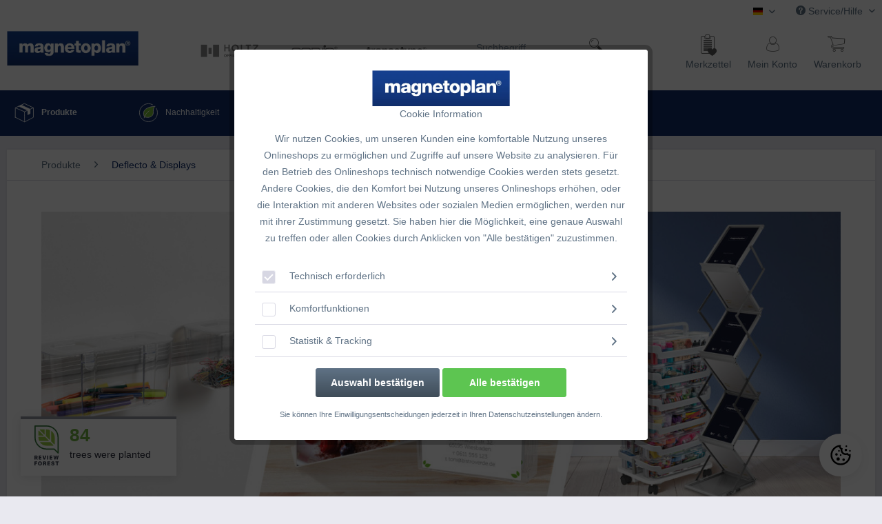

--- FILE ---
content_type: text/html; charset=UTF-8
request_url: https://magnetoplan.de/produkte/deflecto-displays/
body_size: 37742
content:
<!DOCTYPE html> <html class="no-js" lang="de" itemscope="itemscope" itemtype="https://schema.org/WebPage"> <head> <meta charset="utf-8"> <meta name="author" content="" /> <meta name="robots" content="index,follow" /> <meta name="revisit-after" content="15 days" /> <meta name="keywords" content="" /> <meta name="description" content="" /> <meta property="og:type" content="product.group" /> <meta property="og:site_name" content="magnetoplan Onlineshop" /> <meta property="og:title" content="Deflecto &amp; Displays" /> <meta property="og:description" content="" /> <meta name="twitter:card" content="product" /> <meta name="twitter:site" content="magnetoplan Onlineshop" /> <meta name="twitter:title" content="Deflecto &amp; Displays" /> <meta name="twitter:description" content="" /> <meta property="og:image" content="https://magnetoplan.de/media/image/17/2b/b8/Kategoriebild_Deflecto.jpg" /> <meta name="twitter:image" content="https://magnetoplan.de/media/image/17/2b/b8/Kategoriebild_Deflecto.jpg" /> <meta itemprop="copyrightHolder" content="magnetoplan Onlineshop" /> <meta itemprop="copyrightYear" content="2014" /> <meta itemprop="isFamilyFriendly" content="True" /> <meta itemprop="image" content="https://magnetoplan.de/media/image/3b/fd/2c/02_magnetoplan_Logo.png" /> <meta name="viewport" content="width=device-width, initial-scale=1.0"> <meta name="mobile-web-app-capable" content="yes"> <meta name="apple-mobile-web-app-title" content="magnetoplan Onlineshop"> <meta name="apple-mobile-web-app-capable" content="yes"> <meta name="apple-mobile-web-app-status-bar-style" content="default"> <link rel="alternate" hreflang="de-DE" href="https://magnetoplan.de/produkte/deflecto-displays/" /> <link rel="alternate" hreflang="en-GB" href="https://magnetoplan.de/en/products/deflecto-displays/" /> <link rel="apple-touch-icon-precomposed" href="https://magnetoplan.de/media/image/03/f7/f3/AppIcon_magnetoplan.png"> <link rel="shortcut icon" href="/themes/Frontend/Magnetoplan/frontend/_public/src/img/icons/favicon.ico"> <meta name="msapplication-navbutton-color" content="#102d69" /> <meta name="application-name" content="magnetoplan Onlineshop" /> <meta name="msapplication-starturl" content="https://magnetoplan.de/" /> <meta name="msapplication-window" content="width=1024;height=768" /> <meta name="msapplication-TileImage" content="https://magnetoplan.de/media/image/ec/94/a4/Windows_Icon_magnetoplan.png"> <meta name="msapplication-TileColor" content="#102d69"> <meta name="theme-color" content="#102d69" /> <link rel="canonical" href="https://magnetoplan.de/produkte/deflecto-displays/"/> <title itemprop="name">Deflecto & Displays | Produkte | magnetoplan Onlineshop</title> <link href="/web/cache/1767885312_a06ddf54278b57836fada2a0da93a3c6.css" media="all" rel="stylesheet" type="text/css" /> <script>
dataLayer = window.dataLayer || []; dataLayer.push({"pageTitle":"Deflecto & Displays | Produkte | magnetoplan Onlineshop","pageCategory":"Listing","pageSubCategory":"","pageCategoryID":"","productCategoryPath":"","pageSubCategoryID":"","pageCountryCode":"de_DE","pageLanguageCode":"de","pageVersion":1,"pageTestVariation":"1","pageValue":1,"pageAttributes":"1","productID":"","productStyleID":"","productEAN":"","productName":"","productPrice":"","productCategory":null,"productCurrency":"","productColor":"","productRealColor":"","visitorId":"","visitorLoginState":"","visitorType":"","visitorDemographicInfo":"","visitorSocialConnections":"","visitorLifetimeValue":"","visitorExistingCustomer":""});
dataLayer.push({"visitorLoginState":"Logged Out","visitorType":"NOT LOGGED IN","visitorLifetimeValue":0,"visitorExistingCustomer":"No"});
</script> <script>(function(w,d,s,l,i){w[l]=w[l]||[];w[l].push({'gtm.start':
new Date().getTime(),event:'gtm.js'});var f=d.getElementsByTagName(s)[0],
j=d.createElement(s),dl=l!='dataLayer'?'&l='+l:'';j.async=true;j.src=
'//www.googletagmanager.com/gtm.js?id='+i+dl;f.parentNode.insertBefore(j,f);
})(window,document,'script','dataLayer','GTM-P4PCZ5S');</script> <script>
var dreiwFacebookPixelDataLayer = {
'dwfbPixelID' : '1272733806241404',
'dwfbTracking' : 1,
'dwfbCookie' : 'allowCookie',
'dwfbValue' : '1',
'dwfbUseArticleId' : '0',
'track': [],
'trackCustom': [],
'shopId' : '2',
'currency': 'EUR',
'category': 'Deflecto & Displays',
'url': '/Widgets/DreiwFacebookSnippet/ajaxGetProductBy'
};
dreiwFacebookPixelDataLayer.track.push('PageView');
dreiwFacebookPixelDataLayer.trackCustom.push({
ViewCategoryOverview : {
category_name: 'Deflecto & Displays',
category_id: '819',
category_path: 'Produkte > Deflecto & Displays'
}
}
);
</script> </head> <body class=" is--ctl-listing is--act-index is--listing-mlvp is--dwfbp kib-kcs is--no-sidebar " >  <noscript> <iframe src="//www.googletagmanager.com/ns.html?id=GTM-P4PCZ5S" height="0" width="0" style="display:none;visibility:hidden"> </iframe> </noscript>  <div data-paypalUnifiedMetaDataContainer="true" data-paypalUnifiedRestoreOrderNumberUrl="https://magnetoplan.de/widgets/PaypalUnifiedOrderNumber/restoreOrderNumber" class="is--hidden"> </div> <script>var mlvpProductData = [];var mlvpConfig = {controllerUrl: 'https://magnetoplan.de/MaxiaLvp/ajaxProductBox',inStockInfo: false};</script> <div class="page-wrap"> <noscript class="noscript-main"> <div class="alert is--warning"> <div class="alert--icon"> <i class="icon--element icon--warning"></i> </div> <div class="alert--content"> Um magnetoplan&#x20;Onlineshop in vollem Umfang nutzen zu k&ouml;nnen, empfehlen wir Ihnen Javascript in Ihrem Browser zu aktiveren. </div> </div> </noscript> <header class="header-main"> <div class="top-bar"> <div class="container block-group"> <nav class="navigation--subshops navigation--subshops-small-devices"> <a href="//holtzofficesupport.com" class="navigation--subshops-hos" title="HOLTZ OFFICE SUPPORT"></a> <a href="//copic.holtzofficesupport.com" class="navigation--subshops-copic" title="copic"></a> <a href="//transotype.holtzofficesupport.com" class="navigation--subshops-transotype" title="transotype"></a> </nav> <nav class="top-bar--navigation block" role="menubar">  <div class="top-bar--cart-list navigation--entry"> </div> <div class="top-bar--language navigation--entry"> <form method="post" class="language--form"> <div class="field--select"> <div class="language--flag de_DE">magnetoplan Onlineshop</div> <div class="select-field"> <select name="__shop" class="language--select" data-auto-submit="true"> <option value="2" selected="selected"> magnetoplan Onlineshop </option> <option value="9" > magnetoplan (english) </option> </select> </div> <input type="hidden" name="__redirect" value="1"> </div> </form> </div>  <div class="navigation--entry entry--service has--drop-down" role="menuitem" aria-haspopup="true" data-drop-down-menu="true"> <i class="icon--service"></i> Service/Hilfe <ul class="service--list is--rounded" role="menu"> <li class="service--entry" role="menuitem"> <a class="service--link" href="javascript:openCookieConsentManager()" title="Cookie preferences" > Cookie preferences </a> </li> <li class="service--entry" role="menuitem"> <a class="service--link" href="/redaktion/pdf-downloads/" title="PDF-Download" > PDF-Download </a> </li> <li class="service--entry" role="menuitem"> <a class="service--link" href="https://holtzofficesupport.com/marken/magnetoplan/" title="Über uns" rel="nofollow noopener"> Über uns </a> </li> <li class="service--entry" role="menuitem"> <a class="service--link" href="https://magnetoplan.de/kontaktformular" title="Kontakt" target="_self"> Kontakt </a> </li> <li class="service--entry" role="menuitem"> <a class="service--link" href="https://magnetoplan.de/agb" title="AGB" > AGB </a> </li> <li class="service--entry" role="menuitem"> <a class="service--link" href="https://magnetoplan.de/widerrufsrecht" title="Widerrufsrecht" > Widerrufsrecht </a> </li> <li class="service--entry" role="menuitem"> <a class="service--link" href="https://magnetoplan.de/datenschutz" title="Datenschutz" > Datenschutz </a> </li> <li class="service--entry" role="menuitem"> <a class="service--link" href="https://magnetoplan.de/impressum" title="Impressum" > Impressum </a> </li> </ul> </div> </nav> </div> </div> <div class="container header--navigation"> <div class="logo-main block-group" role="banner"> <div class="logo--shop block"> <a class="logo--link" href="https://magnetoplan.de/" title="magnetoplan Onlineshop - zur Startseite wechseln"> <picture> <source srcset="https://magnetoplan.de/media/image/3b/fd/2c/02_magnetoplan_Logo.png" media="(min-width: 78.75em)"> <source srcset="https://magnetoplan.de/media/image/3b/fd/2c/02_magnetoplan_Logo.png" media="(min-width: 64em)"> <source srcset="https://magnetoplan.de/media/image/3b/fd/2c/02_magnetoplan_Logo.png" media="(min-width: 48em)"> <img srcset="https://magnetoplan.de/media/image/3b/fd/2c/02_magnetoplan_Logo.png" alt="magnetoplan Onlineshop - zur Startseite wechseln" /> </picture> </a> </div> <div class="navigation--subshops navigation--subshops-large-devices"> <a href="//transotype.holtzofficesupport.com" class="navigation--subshops-transotype" title="transotype"></a> <a href="//copic.holtzofficesupport.com" class="navigation--subshops-copic" title="copic"></a> <a href="//holtzofficesupport.com" class="navigation--subshops-hos" title="HOLTZ OFFICE SUPPORT"></a> </div> <div class="navigation-options"> <ul> <li class="navigation--entry entry--notepad" role="menuitem"> <a href="https://magnetoplan.de/note" title="Merk&amp;shy;zettel"> <i class="hos-icon-notepad"> </i> <div class="navigation--entry-label">Merk&shy;zettel</div> </a> </li> <li class="navigation--entry entry--account" role="menuitem" data-offcanvas="true" data-offCanvasSelector=".account--dropdown-navigation"> <a href="https://magnetoplan.de/account" title="Mein Konto" class=""> <i class="hos-icon-account"></i> <div class="navigation--entry-label">Mein Konto</div> </a> </li> <li class="navigation--entry entry--cart" role="menuitem"> <a href="https://magnetoplan.de/checkout/cart" title="Waren&amp;shy;korb"> <span class="cart--display"> Waren&shy;korb </span> <span class="badge is--primary is--minimal cart--quantity is--hidden">0</span> <i class="hos-icon-cart"></i> <span class="cart--amount"> 0,00&nbsp;&euro; * </span> <div class="navigation--entry-label">Waren&shy;korb</div> </a> <div class="ajax-loader">&nbsp;</div> </li> </ul> </div> </div> <nav class="shop--navigation block-group"> <ul class="navigation--list block-group" role="menubar"> <li class="navigation--entry entry--menu-left" role="menuitem"> <a class="entry--link entry--trigger btn is--icon-left" href="#offcanvas--left" data-offcanvas="true" data-offCanvasSelector=".sidebar-main" aria-label="Menü"> <i class="icon--menu"></i> Menü </a> </li> <li class="navigation--entry entry--search" role="menuitem" data-search="true" aria-haspopup="true"> <a class="btn entry--link entry--trigger" href="#show-hide--search" title="Suche anzeigen / schließen"> <i class="hos-icon-search"></i> <span class="search--display">Suchen</span> </a> <form action="/search" method="get" class="main-search--form"> <input type="search" name="sSearch" aria-label="Suchbegriff..." class="main-search--field" autocomplete="off" autocapitalize="off" placeholder="Suchbegriff..." maxlength="30" /> <button type="submit" class="main-search--button" aria-label="Suchen"> <i class="hos-icon-search"></i> <span class="main-search--text">Was dürfen wir für Sie finden?</span> </button> <div class="form--ajax-loader">&nbsp;</div> </form> <div class="main-search--results"></div> </li>  <li class="navigation--entry entry--notepad" role="menuitem"> <a href="https://magnetoplan.de/note" title="Merk&amp;shy;zettel"> <i class="hos-icon-notepad"> </i> <div class="navigation--entry-label">Merk&shy;zettel</div> </a> </li> <li class="navigation--entry entry--account" role="menuitem" data-offcanvas="true" data-offCanvasSelector=".account--dropdown-navigation"> <a href="https://magnetoplan.de/account" title="Mein Konto" class=""> <i class="hos-icon-account"></i> <div class="navigation--entry-label">Mein Konto</div> </a> </li> <li class="navigation--entry entry--cart" role="menuitem"> <a href="https://magnetoplan.de/checkout/cart" title="Waren&amp;shy;korb"> <span class="cart--display"> Waren&shy;korb </span> <span class="badge is--primary is--minimal cart--quantity is--hidden">0</span> <i class="hos-icon-cart"></i> <span class="cart--amount"> 0,00&nbsp;&euro; * </span> <div class="navigation--entry-label">Waren&shy;korb</div> </a> <div class="ajax-loader">&nbsp;</div> </li>  </ul> </nav> <div class="container--ajax-cart" data-collapse-cart="true" data-displayMode="offcanvas"></div> </div> </header> <nav class="navigation-main"> <div class="container" data-listSelector=".navigation--list.container" data-viewPortSelector=".navigation--list-wrapper"> <div class="navigation--list-wrapper"> <ul class="navigation--list container" role="menubar" itemscope="itemscope" itemtype="https://schema.org/SiteNavigationElement"> <li class="navigation--entry is--active" role="menuitem"> <img class="hue-nav-icon" src="https://magnetoplan.de/media/vector/5f/3a/90/01_Icon_Produkte.svg" /> <a class="navigation--link is--active" href="https://magnetoplan.de/produkte/" title="Produkte" itemprop="url"> <span itemprop="name">Produkte</span> </a> </li><li class="navigation--entry" role="menuitem"> <img class="hue-nav-icon" src="https://magnetoplan.de/media/vector/69/79/68/02_Icon_Nachhaltigkeit.svg" /> <a class="navigation--link" href="https://magnetoplan.de/nachhaltigkeit/" title="Nachhaltigkeit" itemprop="url"> <span itemprop="name">Nachhaltigkeit</span> </a> </li><li class="navigation--entry" role="menuitem"> <img class="hue-nav-icon" src="https://magnetoplan.de/media/vector/8b/63/6f/03_Icons_NewWork.svg" /> <a class="navigation--link" href="https://magnetoplan.de/new-work/" title="New Work" itemprop="url"> <span itemprop="name">New Work</span> </a> </li><li class="navigation--entry" role="menuitem"> <img class="hue-nav-icon" src="https://magnetoplan.de/media/vector/fe/78/e8/05_Icon_Designprodukte.svg" /> <a class="navigation--link" href="https://magnetoplan.de/design-produkte/" title="Design-Produkte" itemprop="url"> <span itemprop="name">Design-Produkte</span> </a> </li><li class="navigation--entry" role="menuitem"> <img class="hue-nav-icon" src="https://magnetoplan.de/media/vector/36/a8/64/06_Icon_UeberUns.svg" /> <a class="navigation--link" href="https://magnetoplan.de/ueber-uns/" title="Über Uns" itemprop="url"> <span itemprop="name">Über Uns</span> </a> </li> </ul> </div> <div class="advanced-menu" data-advanced-menu="true" data-hoverDelay="250"> <div class="menu--container"> <div class="content--wrapper has--content has--teaser"> <div class="menu--mood-image" style="display: block; background-image: url(https://magnetoplan.de/media/image/0d/3f/16/Kategoriebild_Produkte.jpg);"></div> <ul class="menu--list menu--level-0" style="width: 50%;"> <li class="menu--list-item item--level-0" style="width: 100%"> <img class="hue-nav-icon" src="https://magnetoplan.de/media/vector/45/eb/11/01_Icon_Neu.svg" /> <a href="https://magnetoplan.de/produkte/neuheiten/" class="menu--list-item-link" aria-label="Neuheiten" title="Neuheiten">Neuheiten</a> <div class="menu--list-item-arrow">&gt;</div> <div class="menu--mood-image" style="background-image: url(https://magnetoplan.de/media/image/51/bb/b1/Kategoriebild_Neuheiten.jpg);"></div> </li> <li class="menu--list-item item--level-0" style="width: 100%"> <img class="hue-nav-icon" src="https://magnetoplan.de/media/vector/e4/7a/f9/02_Icon_Nachhaltigkeitq8af8lszY78A3.svg" /> <a href="https://magnetoplan.de/produkte/nachhaltigkeit/" class="menu--list-item-link" aria-label="Nachhaltigkeit" title="Nachhaltigkeit">Nachhaltigkeit</a> <div class="menu--list-item-arrow">&gt;</div> <div class="menu--mood-image" style="background-image: url(https://magnetoplan.de/media/image/f7/4d/45/Kategoriebild_Nachhaltigkeit.jpg);"></div> </li> <li class="menu--list-item item--level-0" style="width: 100%"> <img class="hue-nav-icon" src="https://magnetoplan.de/media/vector/1c/09/1e/21_Icon_WoodSeries.svg" /> <a href="https://magnetoplan.de/produkte/whiteboards-glasboards-schreibtafeln/wood-series/" class="menu--list-item-link" aria-label="Wood Series" title="Wood Series">Wood Series</a> <ul class="menu--list menu--level-1"> <li class="menu--list-item item--level-1"> <a href="https://magnetoplan.de/cat/index/sCategory/1000" class="menu--list-item-link" aria-label="Marker Holder Wood Series" title="Marker Holder Wood Series">Marker Holder Wood Series</a> </li> <li class="menu--list-item item--level-1"> <a href="https://magnetoplan.de/cat/index/sCategory/1001" class="menu--list-item-link" aria-label="Tafellöscher Wood Series" title="Tafellöscher Wood Series">Tafellöscher Wood Series</a> </li> <li class="menu--list-item item--level-1"> <a href="https://magnetoplan.de/cat/index/sCategory/1002" class="menu--list-item-link" aria-label="Design Magnets Cube Wood Series" title="Design Magnets Cube Wood Series">Design Magnets Cube Wood Series</a> </li> <li class="menu--list-item item--level-1"> <a href="https://magnetoplan.de/cat/index/sCategory/1003" class="menu--list-item-link" aria-label="Design Magnets Circle Wood Series" title="Design Magnets Circle Wood Series">Design Magnets Circle Wood Series</a> </li> <li class="menu--list-item item--level-1"> <a href="https://magnetoplan.de/cat/index/sCategory/1004" class="menu--list-item-link" aria-label="Design Pins Wood Series" title="Design Pins Wood Series">Design Pins Wood Series</a> </li> <li class="menu--list-item item--level-1"> <a href="https://magnetoplan.de/cat/index/sCategory/1005" class="menu--list-item-link" aria-label="Board Organizer Wood Series" title="Board Organizer Wood Series">Board Organizer Wood Series</a> </li> <li class="menu--list-item item--level-1"> <a href="https://magnetoplan.de/cat/index/sCategory/1006" class="menu--list-item-link" aria-label="Whiteboards Essentials Kit Wood Series" title="Whiteboards Essentials Kit Wood Series">Whiteboards Essentials Kit Wood Series</a> </li> <li class="menu--list-item item--level-1"> <a href="https://magnetoplan.de/cat/index/sCategory/1062" class="menu--list-item-link" aria-label="Moderationskoffer Wood Series" title="Moderationskoffer Wood Series">Moderationskoffer Wood Series</a> </li> </ul> <div class="menu--list-item-arrow">&gt;</div> </li> <li class="menu--list-item item--level-0" style="width: 100%"> <img class="hue-nav-icon" src="https://magnetoplan.de/media/vector/05/f9/e4/03_Icon_Hygiene.svg" /> <a href="https://magnetoplan.de/produkte/hygiene-sicherheit/" class="menu--list-item-link" aria-label="Hygiene &amp; Sicherheit" title="Hygiene &amp; Sicherheit">Hygiene & Sicherheit</a> <ul class="menu--list menu--level-1"> <li class="menu--list-item item--level-1"> <a href="https://magnetoplan.de/produkte/hygiene-sicherheit/hygiene-und-spuckschutzwaende/" class="menu--list-item-link" aria-label="Hygiene- und Spuckschutzwände" title="Hygiene- und Spuckschutzwände">Hygiene- und Spuckschutzwände</a> </li> <li class="menu--list-item item--level-1"> <a href="https://magnetoplan.de/produkte/hygiene-sicherheit/gesichtsschutz-visier/" class="menu--list-item-link" aria-label="Gesichtsschutz-Visier" title="Gesichtsschutz-Visier">Gesichtsschutz-Visier</a> </li> <li class="menu--list-item item--level-1"> <a href="https://magnetoplan.de/produkte/hygiene-sicherheit/zubehoer-fuer-hygiene-und-sicherheit/" class="menu--list-item-link" aria-label="Zubehör für Hygiene und Sicherheit" title="Zubehör für Hygiene und Sicherheit">Zubehör für Hygiene und Sicherheit</a> </li> </ul> <div class="menu--list-item-arrow">&gt;</div> <div class="menu--mood-image" style="background-image: url(https://magnetoplan.de/media/image/b2/3d/1f/Kategoriebild_Hygiene.jpg);"></div> </li> <li class="menu--list-item item--level-0" style="width: 100%"> <img class="hue-nav-icon" src="https://magnetoplan.de/media/vector/fa/fc/37/04_Icon_AgilesArbeiten.svg" /> <a href="https://magnetoplan.de/produkte/agiles-kollaboratives-arbeiten/" class="menu--list-item-link" aria-label="Agiles &amp; kollaboratives Arbeiten" title="Agiles &amp; kollaboratives Arbeiten">Agiles & kollaboratives Arbeiten</a> <ul class="menu--list menu--level-1"> <li class="menu--list-item item--level-1"> <a href="https://magnetoplan.de/produkte/agiles-kollaboratives-arbeiten/was-ist-agiles-arbeiten/" class="menu--list-item-link" aria-label="Was ist Agiles Arbeiten" title="Was ist Agiles Arbeiten">Was ist Agiles Arbeiten</a> </li> <li class="menu--list-item item--level-1"> <a href="https://magnetoplan.de/produkte/agiles-kollaboratives-arbeiten/komplettloesungen/" class="menu--list-item-link" aria-label="Komplettlösungen" title="Komplettlösungen">Komplettlösungen</a> </li> <li class="menu--list-item item--level-1"> <a href="https://magnetoplan.de/produkte/agiles-kollaboratives-arbeiten/scrum/" class="menu--list-item-link" aria-label="Scrum" title="Scrum">Scrum</a> </li> <li class="menu--list-item item--level-1"> <a href="https://magnetoplan.de/produkte/agiles-kollaboratives-arbeiten/produkte-agiles-arbeiten/" class="menu--list-item-link" aria-label="Produkte Agiles Arbeiten" title="Produkte Agiles Arbeiten">Produkte Agiles Arbeiten</a> </li> <li class="menu--list-item item--level-1"> <a href="https://magnetoplan.de/produkte/agiles-kollaboratives-arbeiten/zubehoer-agiles-arbeiten/" class="menu--list-item-link" aria-label="Zubehör Agiles Arbeiten" title="Zubehör Agiles Arbeiten">Zubehör Agiles Arbeiten</a> </li> </ul> <div class="menu--list-item-arrow">&gt;</div> <div class="menu--mood-image" style="background-image: url(https://magnetoplan.de/media/image/dd/13/e2/Kategoriebild_AgilesArbeiten.jpg);"></div> </li> <li class="menu--list-item item--level-0" style="width: 100%"> <img class="hue-nav-icon" src="https://magnetoplan.de/media/vector/6b/a7/25/05_Icon_Whiteboards.svg" /> <a href="https://magnetoplan.de/produkte/whiteboards-glasboards-schreibtafeln/" class="menu--list-item-link" aria-label="Whiteboards, Glasboards &amp; Schreibtafeln" title="Whiteboards, Glasboards &amp; Schreibtafeln">Whiteboards, Glasboards & Schreibtafeln</a> <ul class="menu--list menu--level-1"> <li class="menu--list-item item--level-1"> <a href="https://magnetoplan.de/produkte/whiteboards-glasboards-schreibtafeln/design-whiteboard-ferroscript-emailliert/" class="menu--list-item-link" aria-label="Design-Whiteboard ferroscript, emailliert" title="Design-Whiteboard ferroscript, emailliert">Design-Whiteboard ferroscript, emailliert</a> </li> <li class="menu--list-item item--level-1"> <a href="https://magnetoplan.de/produkte/whiteboards-glasboards-schreibtafeln/design-whiteboard-cc-emailliert/" class="menu--list-item-link" aria-label="Design-Whiteboard CC, emailliert" title="Design-Whiteboard CC, emailliert">Design-Whiteboard CC, emailliert</a> </li> <li class="menu--list-item item--level-1"> <a href="https://magnetoplan.de/produkte/whiteboards-glasboards-schreibtafeln/design-whiteboard-sp-lackiert/" class="menu--list-item-link" aria-label="Design-Whiteboard SP, lackiert" title="Design-Whiteboard SP, lackiert">Design-Whiteboard SP, lackiert</a> </li> <li class="menu--list-item item--level-1"> <a href="https://magnetoplan.de/produkte/whiteboards-glasboards-schreibtafeln/design-thinking-whiteboard/" class="menu--list-item-link" aria-label="Design-Thinking Whiteboard" title="Design-Thinking Whiteboard">Design-Thinking Whiteboard</a> </li> <li class="menu--list-item item--level-1"> <a href="https://magnetoplan.de/produkte/whiteboards-glasboards-schreibtafeln/tischtrennwaende-variopin/" class="menu--list-item-link" aria-label="Tischtrennwände VarioPin" title="Tischtrennwände VarioPin">Tischtrennwände VarioPin</a> </li> <li class="menu--list-item item--level-1"> <a href="https://magnetoplan.de/produkte/whiteboards-glasboards-schreibtafeln/mobile-whiteboards/" class="menu--list-item-link" aria-label="Mobile Whiteboards" title="Mobile Whiteboards">Mobile Whiteboards</a> </li> <li class="menu--list-item item--level-1"> <a href="https://magnetoplan.de/produkte/whiteboards-glasboards-schreibtafeln/infinity-walls/" class="menu--list-item-link" aria-label="Infinity Walls" title="Infinity Walls">Infinity Walls</a> </li> <li class="menu--list-item item--level-1"> <a href="https://magnetoplan.de/produkte/whiteboards-glasboards-schreibtafeln/design-glasboards/" class="menu--list-item-link" aria-label="Design-Glasboards" title="Design-Glasboards">Design-Glasboards</a> </li> <li class="menu--list-item item--level-1"> <a href="https://magnetoplan.de/produkte/whiteboards-glasboards-schreibtafeln/kreidetafeln/" class="menu--list-item-link" aria-label="Kreidetafeln" title="Kreidetafeln">Kreidetafeln</a> </li> <li class="menu--list-item item--level-1"> <a href="https://magnetoplan.de/produkte/whiteboards-glasboards-schreibtafeln/whiteboards-mit-mdf-rahmen/" class="menu--list-item-link" aria-label="Whiteboards mit MDF-Rahmen" title="Whiteboards mit MDF-Rahmen">Whiteboards mit MDF-Rahmen</a> </li> <li class="menu--list-item item--level-1"> <a href="https://magnetoplan.de/produkte/whiteboards-glasboards-schreibtafeln/whiteboard-zubehoer/" class="menu--list-item-link" aria-label="Whiteboard-Zubehör" title="Whiteboard-Zubehör">Whiteboard-Zubehör</a> </li> <li class="menu--list-item item--level-1"> <a href="https://magnetoplan.de/produkte/whiteboards-glasboards-schreibtafeln/glasboard-zubehoer/" class="menu--list-item-link" aria-label="Glasboard-Zubehör" title="Glasboard-Zubehör">Glasboard-Zubehör</a> </li> <li class="menu--list-item item--level-1"> <a href="https://magnetoplan.de/produkte/whiteboards-glasboards-schreibtafeln/kreidetafel-zubehoer/" class="menu--list-item-link" aria-label="Kreidetafel-Zubehör" title="Kreidetafel-Zubehör">Kreidetafel-Zubehör</a> </li> <li class="menu--list-item item--level-1"> <a href="https://magnetoplan.de/produkte/whiteboards-glasboards-schreibtafeln/reinigung/" class="menu--list-item-link" aria-label="Reinigung" title="Reinigung">Reinigung</a> </li> <li class="menu--list-item item--level-1"> <a href="https://magnetoplan.de/produkte/whiteboards-glasboards-schreibtafeln/wandschienensystem/" class="menu--list-item-link" aria-label="Wandschienensystem" title="Wandschienensystem">Wandschienensystem</a> </li> <li class="menu--list-item item--level-1"> <a href="https://magnetoplan.de/produkte/whiteboards-glasboards-schreibtafeln/billion-boards/" class="menu--list-item-link" aria-label="Billion-Boards" title="Billion-Boards">Billion-Boards</a> </li> </ul> <div class="menu--list-item-arrow">&gt;</div> <div class="menu--mood-image" style="background-image: url(https://magnetoplan.de/media/image/3d/7d/61/Kategoriebild_Whiteboards.jpg);"></div> </li> <li class="menu--list-item item--level-0" style="width: 100%"> <img class="hue-nav-icon" src="https://magnetoplan.de/media/vector/77/23/17/06_Icon_Flipchart.svg" /> <a href="https://magnetoplan.de/produkte/flipcharts/" class="menu--list-item-link" aria-label="Flipcharts" title="Flipcharts">Flipcharts</a> <ul class="menu--list menu--level-1"> <li class="menu--list-item item--level-1"> <a href="https://magnetoplan.de/produkte/flipcharts/flipcharts-mobil/" class="menu--list-item-link" aria-label="Flipcharts mobil" title="Flipcharts mobil">Flipcharts mobil</a> </li> <li class="menu--list-item item--level-1"> <a href="https://magnetoplan.de/produkte/flipcharts/design-flipcharts/" class="menu--list-item-link" aria-label="Design-Flipcharts" title="Design-Flipcharts">Design-Flipcharts</a> </li> <li class="menu--list-item item--level-1"> <a href="https://magnetoplan.de/produkte/flipcharts/flipchart-zubehoer/" class="menu--list-item-link" aria-label="Flipchart-Zubehör" title="Flipchart-Zubehör">Flipchart-Zubehör</a> </li> <li class="menu--list-item item--level-1"> <a href="https://magnetoplan.de/produkte/flipcharts/reinigung/" class="menu--list-item-link" aria-label="Reinigung" title="Reinigung">Reinigung</a> </li> </ul> <div class="menu--list-item-arrow">&gt;</div> <div class="menu--mood-image" style="background-image: url(https://magnetoplan.de/media/image/14/d1/a0/Kategoriebild_Flipcharts.jpg);"></div> </li> <li class="menu--list-item item--level-0" style="width: 100%"> <img class="hue-nav-icon" src="https://magnetoplan.de/media/vector/af/27/95/07_Icon_Magnete.svg" /> <a href="https://magnetoplan.de/produkte/magnete/" class="menu--list-item-link" aria-label="Magnete" title="Magnete">Magnete</a> <ul class="menu--list menu--level-1"> <li class="menu--list-item item--level-1"> <a href="https://magnetoplan.de/produkte/magnete/klassische-bueromagnete/" class="menu--list-item-link" aria-label="Klassische Büromagnete" title="Klassische Büromagnete">Klassische Büromagnete</a> </li> <li class="menu--list-item item--level-1"> <a href="https://magnetoplan.de/produkte/magnete/design-magnete/" class="menu--list-item-link" aria-label="Design-Magnete" title="Design-Magnete">Design-Magnete</a> </li> <li class="menu--list-item item--level-1"> <a href="https://magnetoplan.de/produkte/magnete/deko-magnete/" class="menu--list-item-link" aria-label="Deko-Magnete" title="Deko-Magnete">Deko-Magnete</a> </li> <li class="menu--list-item item--level-1"> <a href="https://magnetoplan.de/produkte/magnete/hakenmagnete/" class="menu--list-item-link" aria-label="Hakenmagnete" title="Hakenmagnete">Hakenmagnete</a> </li> <li class="menu--list-item item--level-1"> <a href="https://magnetoplan.de/produkte/magnete/takkis-unsichtbare-magnete/" class="menu--list-item-link" aria-label="Takkis, unsichtbare Magnete" title="Takkis, unsichtbare Magnete">Takkis, unsichtbare Magnete</a> </li> <li class="menu--list-item item--level-1"> <a href="https://magnetoplan.de/produkte/magnete/magnet-etiketten/" class="menu--list-item-link" aria-label="Magnet-Etiketten" title="Magnet-Etiketten">Magnet-Etiketten</a> </li> <li class="menu--list-item item--level-1"> <a href="https://magnetoplan.de/produkte/magnete/magnetleisten/" class="menu--list-item-link" aria-label="Magnetleisten" title="Magnetleisten">Magnetleisten</a> </li> <li class="menu--list-item item--level-1"> <a href="https://magnetoplan.de/produkte/magnete/magnetowand/" class="menu--list-item-link" aria-label="magnetowand" title="magnetowand">magnetowand</a> </li> <li class="menu--list-item item--level-1"> <a href="https://magnetoplan.de/produkte/magnete/magnetbaender/" class="menu--list-item-link" aria-label="Magnetbänder" title="Magnetbänder">Magnetbänder</a> </li> </ul> <div class="menu--list-item-arrow">&gt;</div> <div class="menu--mood-image" style="background-image: url(https://magnetoplan.de/media/image/a2/e3/b2/Kategoriebild_Magnete.jpg);"></div> </li> <li class="menu--list-item item--level-0" style="width: 100%"> <img class="hue-nav-icon" src="https://magnetoplan.de/media/vector/47/4a/22/08_Icon_Lager.svg" /> <a href="https://magnetoplan.de/produkte/information-praesentation-lagerkennzeichnung/" class="menu--list-item-link" aria-label="Information, Präsentation &amp; Lagerkennzeichnung" title="Information, Präsentation &amp; Lagerkennzeichnung">Information, Präsentation & Lagerkennzeichnung</a> <ul class="menu--list menu--level-1"> <li class="menu--list-item item--level-1"> <a href="https://magnetoplan.de/produkte/information-praesentation-lagerkennzeichnung/inforahmen-selbstklebend-magnetrahmen/" class="menu--list-item-link" aria-label="Inforahmen selbstklebend + Magnetrahmen" title="Inforahmen selbstklebend + Magnetrahmen">Inforahmen selbstklebend + Magnetrahmen</a> </li> <li class="menu--list-item item--level-1"> <a href="https://magnetoplan.de/produkte/information-praesentation-lagerkennzeichnung/magnettaschen/" class="menu--list-item-link" aria-label="Magnettaschen" title="Magnettaschen">Magnettaschen</a> </li> <li class="menu--list-item item--level-1"> <a href="https://magnetoplan.de/produkte/information-praesentation-lagerkennzeichnung/magnetpapier/" class="menu--list-item-link" aria-label="Magnetpapier" title="Magnetpapier">Magnetpapier</a> </li> <li class="menu--list-item item--level-1"> <a href="https://magnetoplan.de/produkte/information-praesentation-lagerkennzeichnung/magnet-etiketten/" class="menu--list-item-link" aria-label="Magnet-Etiketten" title="Magnet-Etiketten">Magnet-Etiketten</a> </li> <li class="menu--list-item item--level-1"> <a href="https://magnetoplan.de/produkte/information-praesentation-lagerkennzeichnung/magnetbaender-magnetowand-leisten/" class="menu--list-item-link" aria-label="Magnetbänder + magnetowand-Leisten" title="Magnetbänder + magnetowand-Leisten">Magnetbänder + magnetowand-Leisten</a> </li> <li class="menu--list-item item--level-1"> <a href="https://magnetoplan.de/produkte/information-praesentation-lagerkennzeichnung/magnetisches-klemmbrett/" class="menu--list-item-link" aria-label="Magnetisches Klemmbrett" title="Magnetisches Klemmbrett">Magnetisches Klemmbrett</a> </li> <li class="menu--list-item item--level-1"> <a href="https://magnetoplan.de/produkte/information-praesentation-lagerkennzeichnung/schaukaesten/" class="menu--list-item-link" aria-label="Schaukästen" title="Schaukästen">Schaukästen</a> </li> <li class="menu--list-item item--level-1"> <a href="https://magnetoplan.de/produkte/information-praesentation-lagerkennzeichnung/zubehoer-schaukaesten/" class="menu--list-item-link" aria-label="Zubehör Schaukästen" title="Zubehör Schaukästen">Zubehör Schaukästen</a> </li> <li class="menu--list-item item--level-1"> <a href="https://magnetoplan.de/produkte/information-praesentation-lagerkennzeichnung/klapprahmen/" class="menu--list-item-link" aria-label="Klapprahmen" title="Klapprahmen">Klapprahmen</a> </li> <li class="menu--list-item item--level-1"> <a href="https://magnetoplan.de/produkte/information-praesentation-lagerkennzeichnung/kundenstopper/" class="menu--list-item-link" aria-label="Kundenstopper" title="Kundenstopper">Kundenstopper</a> </li> <li class="menu--list-item item--level-1"> <a href="https://magnetoplan.de/produkte/information-praesentation-lagerkennzeichnung/tischaufsteller/" class="menu--list-item-link" aria-label="Tischaufsteller" title="Tischaufsteller">Tischaufsteller</a> </li> <li class="menu--list-item item--level-1"> <a href="https://magnetoplan.de/cat/index/sCategory/1007" class="menu--list-item-link" aria-label="Infopoint" title="Infopoint">Infopoint</a> </li> </ul> <div class="menu--list-item-arrow">&gt;</div> <div class="menu--mood-image" style="background-image: url(https://magnetoplan.de/media/image/c7/45/a9/Kategoriebild_Lager.jpg);"></div> </li> <li class="menu--list-item item--level-0" style="width: 100%"> <img class="hue-nav-icon" src="https://magnetoplan.de/media/vector/76/05/6a/24_Icon_Schreibtischorganisation.svg" /> <a href="https://magnetoplan.de/cat/index/sCategory/1041" class="menu--list-item-link" aria-label="Schreibtischorganisation" title="Schreibtischorganisation">Schreibtischorganisation</a> <ul class="menu--list menu--level-1"> <li class="menu--list-item item--level-1"> <a href="https://magnetoplan.de/cat/index/sCategory/1042" class="menu--list-item-link" aria-label="magnetoplan Glasboard Desk Organizer" title="magnetoplan Glasboard Desk Organizer">magnetoplan Glasboard Desk Organizer</a> </li> <li class="menu--list-item item--level-1"> <a href="https://magnetoplan.de/cat/index/sCategory/1043" class="menu--list-item-link" aria-label="magnetoplan Desk Sharing &amp; Hot Desking Bag" title="magnetoplan Desk Sharing &amp; Hot Desking Bag">magnetoplan Desk Sharing & Hot Desking Bag</a> </li> </ul> <div class="menu--list-item-arrow">&gt;</div> </li> <li class="menu--list-item item--level-0" style="width: 100%"> <img class="hue-nav-icon" src="https://magnetoplan.de/media/vector/72/8c/fa/09_Icon_Moderation.svg" /> <a href="https://magnetoplan.de/produkte/moderation/" class="menu--list-item-link" aria-label="Moderation" title="Moderation">Moderation</a> <ul class="menu--list menu--level-1"> <li class="menu--list-item item--level-1"> <a href="https://magnetoplan.de/produkte/moderation/standard-moderationstafeln/" class="menu--list-item-link" aria-label="Standard-Moderationstafeln" title="Standard-Moderationstafeln">Standard-Moderationstafeln</a> </li> <li class="menu--list-item item--level-1"> <a href="https://magnetoplan.de/produkte/moderation/design-moderationstafeln/" class="menu--list-item-link" aria-label="Design-Moderationstafeln" title="Design-Moderationstafeln">Design-Moderationstafeln</a> </li> <li class="menu--list-item item--level-1"> <a href="https://magnetoplan.de/produkte/moderation/zubehoer-fuer-moderationstafeln/" class="menu--list-item-link" aria-label="Zubehör für Moderationstafeln" title="Zubehör für Moderationstafeln">Zubehör für Moderationstafeln</a> </li> <li class="menu--list-item item--level-1"> <a href="https://magnetoplan.de/produkte/moderation/moderationskoffer/" class="menu--list-item-link" aria-label="Moderationskoffer" title="Moderationskoffer">Moderationskoffer</a> </li> <li class="menu--list-item item--level-1"> <a href="https://magnetoplan.de/produkte/moderation/moderatoren-taschen/" class="menu--list-item-link" aria-label="Moderatoren-Taschen" title="Moderatoren-Taschen">Moderatoren-Taschen</a> </li> <li class="menu--list-item item--level-1"> <a href="https://magnetoplan.de/produkte/moderation/moderations-zubehoer/" class="menu--list-item-link" aria-label="Moderations-Zubehör" title="Moderations-Zubehör">Moderations-Zubehör</a> </li> <li class="menu--list-item item--level-1"> <a href="https://magnetoplan.de/produkte/moderation/wandschienensystem/" class="menu--list-item-link" aria-label="Wandschienensystem" title="Wandschienensystem">Wandschienensystem</a> </li> </ul> <div class="menu--list-item-arrow">&gt;</div> <div class="menu--mood-image" style="background-image: url(https://magnetoplan.de/media/image/78/2b/cd/Kategoriebild_Moderation.jpg);"></div> </li> <li class="menu--list-item item--level-0" style="width: 100%"> <img class="hue-nav-icon" src="https://magnetoplan.de/media/vector/6a/74/c5/10_Icon_Raumteiler.svg" /> <a href="https://magnetoplan.de/produkte/praesentationswaende-raumteiler-pinnwaende/" class="menu--list-item-link" aria-label="Präsentationswände, Raumteiler &amp; Pinnwände" title="Präsentationswände, Raumteiler &amp; Pinnwände">Präsentationswände, Raumteiler & Pinnwände</a> <ul class="menu--list menu--level-1"> <li class="menu--list-item item--level-1"> <a href="https://magnetoplan.de/produkte/praesentationswaende-raumteiler-pinnwaende/praesentationswaende/" class="menu--list-item-link" aria-label="Präsentationswände" title="Präsentationswände">Präsentationswände</a> </li> <li class="menu--list-item item--level-1"> <a href="https://magnetoplan.de/produkte/praesentationswaende-raumteiler-pinnwaende/raumteiler/" class="menu--list-item-link" aria-label="Raumteiler" title="Raumteiler">Raumteiler</a> </li> <li class="menu--list-item item--level-1"> <a href="https://magnetoplan.de/produkte/praesentationswaende-raumteiler-pinnwaende/tischtrennwaende-variopin/" class="menu--list-item-link" aria-label="Tischtrennwände VarioPin" title="Tischtrennwände VarioPin">Tischtrennwände VarioPin</a> </li> <li class="menu--list-item item--level-1"> <a href="https://magnetoplan.de/produkte/praesentationswaende-raumteiler-pinnwaende/oekologische-pinnwaende/" class="menu--list-item-link" aria-label="Ökologische Pinnwände" title="Ökologische Pinnwände">Ökologische Pinnwände</a> </li> <li class="menu--list-item item--level-1"> <a href="https://magnetoplan.de/produkte/praesentationswaende-raumteiler-pinnwaende/design-pinnboard-sp/" class="menu--list-item-link" aria-label="Design-Pinnboard SP" title="Design-Pinnboard SP">Design-Pinnboard SP</a> </li> <li class="menu--list-item item--level-1"> <a href="https://magnetoplan.de/produkte/praesentationswaende-raumteiler-pinnwaende/korkboards/" class="menu--list-item-link" aria-label="Korkboards" title="Korkboards">Korkboards</a> </li> </ul> <div class="menu--list-item-arrow">&gt;</div> <div class="menu--mood-image" style="background-image: url(https://magnetoplan.de/media/image/b1/43/10/Kategoriebild_Raumteiler.jpg);"></div> </li> <li class="menu--list-item item--level-0" style="width: 100%"> <img class="hue-nav-icon" src="https://magnetoplan.de/media/vector/e2/42/b8/11_Icon_Plantafel.svg" /> <a href="https://magnetoplan.de/produkte/plantafeln-projektmanagement/" class="menu--list-item-link" aria-label="Plantafeln &amp; Projektmanagement" title="Plantafeln &amp; Projektmanagement">Plantafeln & Projektmanagement</a> <ul class="menu--list menu--level-1"> <li class="menu--list-item item--level-1"> <a href="https://magnetoplan.de/produkte/plantafeln-projektmanagement/scrumboards/" class="menu--list-item-link" aria-label="Scrumboards" title="Scrumboards">Scrumboards</a> </li> <li class="menu--list-item item--level-1"> <a href="https://magnetoplan.de/produkte/plantafeln-projektmanagement/wandschienen-zubehoer/" class="menu--list-item-link" aria-label="Wandschienen-Zubehör" title="Wandschienen-Zubehör">Wandschienen-Zubehör</a> </li> <li class="menu--list-item item--level-1"> <a href="https://magnetoplan.de/produkte/plantafeln-projektmanagement/wochenplaner/" class="menu--list-item-link" aria-label="Wochenplaner" title="Wochenplaner">Wochenplaner</a> </li> <li class="menu--list-item item--level-1"> <a href="https://magnetoplan.de/produkte/plantafeln-projektmanagement/monatsplaner/" class="menu--list-item-link" aria-label="Monatsplaner" title="Monatsplaner">Monatsplaner</a> </li> <li class="menu--list-item item--level-1"> <a href="https://magnetoplan.de/produkte/plantafeln-projektmanagement/jahresplaner/" class="menu--list-item-link" aria-label="Jahresplaner" title="Jahresplaner">Jahresplaner</a> </li> <li class="menu--list-item item--level-1"> <a href="https://magnetoplan.de/produkte/plantafeln-projektmanagement/zubehoer-fuer-jahresplaner/" class="menu--list-item-link" aria-label="Zubehör für Jahresplaner" title="Zubehör für Jahresplaner">Zubehör für Jahresplaner</a> </li> <li class="menu--list-item item--level-1"> <a href="https://magnetoplan.de/produkte/plantafeln-projektmanagement/aktivitaeten-und-urlaubsplaner/" class="menu--list-item-link" aria-label="Aktivitäten- und Urlaubsplaner" title="Aktivitäten- und Urlaubsplaner">Aktivitäten- und Urlaubsplaner</a> </li> <li class="menu--list-item item--level-1"> <a href="https://magnetoplan.de/produkte/plantafeln-projektmanagement/personal-und-projektplaner/" class="menu--list-item-link" aria-label="Personal- und Projektplaner" title="Personal- und Projektplaner">Personal- und Projektplaner</a> </li> <li class="menu--list-item item--level-1"> <a href="https://magnetoplan.de/produkte/plantafeln-projektmanagement/steckplaner/" class="menu--list-item-link" aria-label="Steckplaner" title="Steckplaner">Steckplaner</a> </li> <li class="menu--list-item item--level-1"> <a href="https://magnetoplan.de/produkte/plantafeln-projektmanagement/zubehoer-fuer-steckplaner/" class="menu--list-item-link" aria-label="Zubehör für Steckplaner" title="Zubehör für Steckplaner">Zubehör für Steckplaner</a> </li> <li class="menu--list-item item--level-1"> <a href="https://magnetoplan.de/produkte/plantafeln-projektmanagement/planungszubehoer/" class="menu--list-item-link" aria-label="Planungszubehör" title="Planungszubehör">Planungszubehör</a> </li> </ul> <div class="menu--list-item-arrow">&gt;</div> <div class="menu--mood-image" style="background-image: url(https://magnetoplan.de/media/image/09/3d/fc/Kategoriebild_Plantafeln.jpg);"></div> </li> <li class="menu--list-item item--level-0" style="width: 100%"> <img class="hue-nav-icon" src="https://magnetoplan.de/media/vector/0e/d3/7f/20_Icon_Wandschiene.svg" /> <a href="https://magnetoplan.de/produkte/wandschienensystem/" class="menu--list-item-link" aria-label="Wandschienensystem" title="Wandschienensystem">Wandschienensystem</a> <ul class="menu--list menu--level-1"> <li class="menu--list-item item--level-1"> <a href="https://magnetoplan.de/produkte/wandschienensystem/wandschiene-mehrkanal/" class="menu--list-item-link" aria-label="Wandschiene Mehrkanal" title="Wandschiene Mehrkanal">Wandschiene Mehrkanal</a> </li> <li class="menu--list-item item--level-1"> <a href="https://magnetoplan.de/produkte/wandschienensystem/wandschiene-kompakt/" class="menu--list-item-link" aria-label="Wandschiene Kompakt" title="Wandschiene Kompakt">Wandschiene Kompakt</a> </li> <li class="menu--list-item item--level-1"> <a href="https://magnetoplan.de/produkte/wandschienensystem/wandschienen-zubehoer/" class="menu--list-item-link" aria-label="Wandschienen Zubehör" title="Wandschienen Zubehör">Wandschienen Zubehör</a> </li> </ul> <div class="menu--list-item-arrow">&gt;</div> <div class="menu--mood-image" style="background-image: url(https://magnetoplan.de/media/image/68/36/4f/Kategoriebild_Wandschiene.jpg);"></div> </li> <li class="menu--list-item item--level-0" style="width: 100%"> <img class="hue-nav-icon" src="https://magnetoplan.de/media/vector/e1/7b/f6/12_Icon_Projektion.svg" /> <a href="https://magnetoplan.de/produkte/projektion-schreibtisch-leuchten/" class="menu--list-item-link" aria-label="Projektion &amp; Schreibtisch-Leuchten" title="Projektion &amp; Schreibtisch-Leuchten">Projektion & Schreibtisch-Leuchten</a> <ul class="menu--list menu--level-1"> <li class="menu--list-item item--level-1"> <a href="https://magnetoplan.de/produkte/projektion-schreibtisch-leuchten/elektrische-leinwaende/" class="menu--list-item-link" aria-label="Elektrische Leinwände" title="Elektrische Leinwände">Elektrische Leinwände</a> </li> <li class="menu--list-item item--level-1"> <a href="https://magnetoplan.de/produkte/projektion-schreibtisch-leuchten/kurbelleinwand/" class="menu--list-item-link" aria-label="Kurbelleinwand" title="Kurbelleinwand">Kurbelleinwand</a> </li> <li class="menu--list-item item--level-1"> <a href="https://magnetoplan.de/produkte/projektion-schreibtisch-leuchten/rolloleinwaende/" class="menu--list-item-link" aria-label="Rolloleinwände" title="Rolloleinwände">Rolloleinwände</a> </li> <li class="menu--list-item item--level-1"> <a href="https://magnetoplan.de/produkte/projektion-schreibtisch-leuchten/stativleinwaende/" class="menu--list-item-link" aria-label="Stativleinwände" title="Stativleinwände">Stativleinwände</a> </li> <li class="menu--list-item item--level-1"> <a href="https://magnetoplan.de/produkte/projektion-schreibtisch-leuchten/mobile-leinwaende/" class="menu--list-item-link" aria-label="Mobile Leinwände" title="Mobile Leinwände">Mobile Leinwände</a> </li> <li class="menu--list-item item--level-1"> <a href="https://magnetoplan.de/produkte/projektion-schreibtisch-leuchten/leinwand-zubehoer/" class="menu--list-item-link" aria-label="Leinwand-Zubehör" title="Leinwand-Zubehör">Leinwand-Zubehör</a> </li> <li class="menu--list-item item--level-1"> <a href="https://magnetoplan.de/produkte/projektion-schreibtisch-leuchten/projektionstafeln/" class="menu--list-item-link" aria-label="Projektionstafeln" title="Projektionstafeln">Projektionstafeln</a> </li> <li class="menu--list-item item--level-1"> <a href="https://magnetoplan.de/produkte/projektion-schreibtisch-leuchten/projektionstische/" class="menu--list-item-link" aria-label="Projektionstische" title="Projektionstische">Projektionstische</a> </li> <li class="menu--list-item item--level-1"> <a href="https://magnetoplan.de/produkte/projektion-schreibtisch-leuchten/schreibtischleuchten/" class="menu--list-item-link" aria-label="Schreibtischleuchten" title="Schreibtischleuchten">Schreibtischleuchten</a> </li> </ul> <div class="menu--list-item-arrow">&gt;</div> <div class="menu--mood-image" style="background-image: url(https://magnetoplan.de/media/image/67/f9/55/Kategoriebild_Projektion.jpg);"></div> </li> <li class="menu--list-item item--level-0" style="width: 100%"> <img class="hue-nav-icon" src="https://magnetoplan.de/media/vector/22/2d/84/13_Icon_easyboard.svg" /> <a href="https://magnetoplan.de/produkte/easyboard/" class="menu--list-item-link" aria-label="easyboard" title="easyboard">easyboard</a> <ul class="menu--list menu--level-1"> <li class="menu--list-item item--level-1"> <a href="https://magnetoplan.de/produkte/easyboard/interaktive-touchscreen-monitore/" class="menu--list-item-link" aria-label="Interaktive Touchscreen-Monitore" title="Interaktive Touchscreen-Monitore">Interaktive Touchscreen-Monitore</a> </li> <li class="menu--list-item item--level-1"> <a href="https://magnetoplan.de/produkte/easyboard/halterungssysteme/" class="menu--list-item-link" aria-label="Halterungssysteme" title="Halterungssysteme">Halterungssysteme</a> </li> <li class="menu--list-item item--level-1"> <a href="https://magnetoplan.de/produkte/easyboard/dokumentenkameras/" class="menu--list-item-link" aria-label="Dokumentenkameras" title="Dokumentenkameras">Dokumentenkameras</a> </li> </ul> <div class="menu--list-item-arrow">&gt;</div> <div class="menu--mood-image" style="background-image: url(https://magnetoplan.de/media/image/9c/e1/da/Kategoriebild_easyboard.jpg);"></div> </li> <li class="menu--list-item item--level-0" style="width: 100%"> <img class="hue-nav-icon" src="https://magnetoplan.de/media/vector/20/64/f1/14_Icon_deflecto.svg" /> <a href="https://magnetoplan.de/produkte/deflecto-displays/" class="menu--list-item-link" aria-label="Deflecto &amp; Displays" title="Deflecto &amp; Displays">Deflecto & Displays</a> <ul class="menu--list menu--level-1"> <li class="menu--list-item item--level-1"> <a href="https://magnetoplan.de/produkte/deflecto-displays/tischaufsteller/" class="menu--list-item-link" aria-label="Tischaufsteller" title="Tischaufsteller">Tischaufsteller</a> </li> <li class="menu--list-item item--level-1"> <a href="https://magnetoplan.de/produkte/deflecto-displays/prospekthalter/" class="menu--list-item-link" aria-label="Prospekthalter" title="Prospekthalter">Prospekthalter</a> </li> <li class="menu--list-item item--level-1"> <a href="https://magnetoplan.de/produkte/deflecto-displays/visitenkartenhalter/" class="menu--list-item-link" aria-label="Visitenkartenhalter" title="Visitenkartenhalter">Visitenkartenhalter</a> </li> <li class="menu--list-item item--level-1"> <a href="https://magnetoplan.de/produkte/deflecto-displays/klapprahmen-info-displays/" class="menu--list-item-link" aria-label="Klapprahmen &amp; Info-Displays" title="Klapprahmen &amp; Info-Displays">Klapprahmen & Info-Displays</a> </li> <li class="menu--list-item item--level-1"> <a href="https://magnetoplan.de/produkte/deflecto-displays/boden-und-prospektstaender/" class="menu--list-item-link" aria-label="Boden- und Prospektständer" title="Boden- und Prospektständer">Boden- und Prospektständer</a> </li> <li class="menu--list-item item--level-1"> <a href="https://magnetoplan.de/produkte/deflecto-displays/sammelboxen/" class="menu--list-item-link" aria-label="Sammelboxen" title="Sammelboxen">Sammelboxen</a> </li> <li class="menu--list-item item--level-1"> <a href="https://magnetoplan.de/produkte/deflecto-displays/organisation-aufbewahrung/" class="menu--list-item-link" aria-label="Organisation &amp; Aufbewahrung" title="Organisation &amp; Aufbewahrung">Organisation & Aufbewahrung</a> </li> <li class="menu--list-item item--level-1"> <a href="https://magnetoplan.de/cat/index/sCategory/993" class="menu--list-item-link" aria-label="Produkt- und Preispräsentation" title="Produkt- und Preispräsentation">Produkt- und Preispräsentation</a> </li> </ul> <div class="menu--list-item-arrow">&gt;</div> <div class="menu--mood-image" style="background-image: url(https://magnetoplan.de/media/image/17/2b/b8/Kategoriebild_Deflecto.jpg);"></div> </li> <li class="menu--list-item item--level-0" style="width: 100%"> <img class="hue-nav-icon" src="https://magnetoplan.de/media/vector/e6/a3/b7/15_Icon_Ersatzteile.svg" /> <a href="https://magnetoplan.de/produkte/ersatzteile/" class="menu--list-item-link" aria-label="Ersatzteile" title="Ersatzteile">Ersatzteile</a> <ul class="menu--list menu--level-1"> <li class="menu--list-item item--level-1"> <a href="https://magnetoplan.de/produkte/ersatzteile/schreibtafel-zubehoer/" class="menu--list-item-link" aria-label="Schreibtafel-Zubehör" title="Schreibtafel-Zubehör">Schreibtafel-Zubehör</a> </li> <li class="menu--list-item item--level-1"> <a href="https://magnetoplan.de/produkte/ersatzteile/flipchart-zubehoer/" class="menu--list-item-link" aria-label="Flipchart-Zubehör" title="Flipchart-Zubehör">Flipchart-Zubehör</a> </li> <li class="menu--list-item item--level-1"> <a href="https://magnetoplan.de/produkte/ersatzteile/wandschienen-zubehoer/" class="menu--list-item-link" aria-label="Wandschienen-Zubehör" title="Wandschienen-Zubehör">Wandschienen-Zubehör</a> </li> <li class="menu--list-item item--level-1"> <a href="https://magnetoplan.de/produkte/ersatzteile/moderations-zubehoer/" class="menu--list-item-link" aria-label="Moderations-Zubehör" title="Moderations-Zubehör">Moderations-Zubehör</a> </li> <li class="menu--list-item item--level-1"> <a href="https://magnetoplan.de/produkte/ersatzteile/plantafel-zubehoer/" class="menu--list-item-link" aria-label="Plantafel-Zubehör" title="Plantafel-Zubehör">Plantafel-Zubehör</a> </li> <li class="menu--list-item item--level-1"> <a href="https://magnetoplan.de/produkte/ersatzteile/praesentationswaende-zubehoer/" class="menu--list-item-link" aria-label="Präsentationswände-Zubehör" title="Präsentationswände-Zubehör">Präsentationswände-Zubehör</a> </li> <li class="menu--list-item item--level-1"> <a href="https://magnetoplan.de/produkte/ersatzteile/leinwand-zubehoer/" class="menu--list-item-link" aria-label="Leinwand-Zubehör" title="Leinwand-Zubehör">Leinwand-Zubehör</a> </li> </ul> <div class="menu--list-item-arrow">&gt;</div> <div class="menu--mood-image" style="background-image: url(https://magnetoplan.de/media/image/ea/7e/38/Kategoriebild_Ersatzteile.jpg);"></div> </li> <li class="menu--list-item item--level-0" style="width: 100%"> <img class="hue-nav-icon" src="https://magnetoplan.de/media/vector/a5/14/a0/16_Icon_Sale.svg" /> <a href="https://magnetoplan.de/produkte/sale/" class="menu--list-item-link" aria-label="SALE" title="SALE">SALE</a> <div class="menu--list-item-arrow">&gt;</div> <div class="menu--mood-image" style="background-image: url(https://magnetoplan.de/media/image/c4/d9/84/Kategoriebild_Sale.jpg);"></div> </li> </ul> </div> </div> <div class="menu--container"> </div> <div class="menu--container"> <div class="content--wrapper has--content has--teaser"> <div class="menu--mood-image" style="display: block; background-image: url(https://magnetoplan.de/media/image/d3/69/da/Kategoriebild_NewWork.jpg);"></div> <ul class="menu--list menu--level-0" style="width: 50%;"> <li class="menu--list-item item--level-0" style="width: 100%"> <img class="hue-nav-icon" src="https://magnetoplan.de/media/vector/fa/fc/37/04_Icon_AgilesArbeiten.svg" /> <a href="https://magnetoplan.de/new-work/agiles-kollaboratives-arbeiten/" class="menu--list-item-link" aria-label="Agiles &amp; kollaboratives Arbeiten" title="Agiles &amp; kollaboratives Arbeiten">Agiles & kollaboratives Arbeiten</a> <ul class="menu--list menu--level-1"> <li class="menu--list-item item--level-1"> <a href="https://magnetoplan.de/new-work/agiles-kollaboratives-arbeiten/was-ist-agiles-arbeiten/" class="menu--list-item-link" aria-label="Was ist Agiles Arbeiten" title="Was ist Agiles Arbeiten">Was ist Agiles Arbeiten</a> </li> <li class="menu--list-item item--level-1"> <a href="https://magnetoplan.de/new-work/agiles-kollaboratives-arbeiten/komplettloesungen/" class="menu--list-item-link" aria-label="Komplettlösungen" title="Komplettlösungen">Komplettlösungen</a> </li> <li class="menu--list-item item--level-1"> <a href="https://magnetoplan.de/new-work/agiles-kollaboratives-arbeiten/scrum/" class="menu--list-item-link" aria-label="Scrum" title="Scrum">Scrum</a> </li> <li class="menu--list-item item--level-1"> <a href="https://magnetoplan.de/new-work/agiles-kollaboratives-arbeiten/produkte-agiles-arbeiten/" class="menu--list-item-link" aria-label="Produkte Agiles Arbeiten" title="Produkte Agiles Arbeiten">Produkte Agiles Arbeiten</a> </li> <li class="menu--list-item item--level-1"> <a href="https://magnetoplan.de/new-work/agiles-kollaboratives-arbeiten/zubehoer-agiles-arbeiten/" class="menu--list-item-link" aria-label="Zubehör Agiles Arbeiten" title="Zubehör Agiles Arbeiten">Zubehör Agiles Arbeiten</a> </li> </ul> <div class="menu--list-item-arrow">&gt;</div> <div class="menu--mood-image" style="background-image: url(https://magnetoplan.de/media/image/dd/13/e2/Kategoriebild_AgilesArbeiten.jpg);"></div> </li> <li class="menu--list-item item--level-0" style="width: 100%"> <img class="hue-nav-icon" src="https://magnetoplan.de/media/vector/39/0f/fb/17_Icon_Homeoffice.svg" /> <a href="https://magnetoplan.de/new-work/homeoffice/" class="menu--list-item-link" aria-label="Homeoffice" title="Homeoffice">Homeoffice</a> <div class="menu--list-item-arrow">&gt;</div> <div class="menu--mood-image" style="background-image: url(https://magnetoplan.de/media/image/7f/49/73/Kategoriebild_Homeoffice.jpg);"></div> </li> </ul> </div> </div> <div class="menu--container"> </div> <div class="menu--container"> </div> </div> </div> </nav> <div class="emotion--overlay"> <i class="emotion--loading-indicator"></i> </div> <div class="eightworks-cookie-consent-plus is--hidden" data-cookie-consent-manager="true" data-cookie-permission="true" data-shopId="2" data-urlPrefix="https://magnetoplan.de/"> <div class="eightworks-cookie-consent-plus-modal js--modal sizing--content"> <div id="cookie-consent" class="content"> <div class="eightworks-cookie-consent-plus-header"> <picture> <source srcset="https://magnetoplan.de/media/image/3b/fd/2c/02_magnetoplan_Logo.png" media="(min-width: 78.75em)"> <source srcset="https://magnetoplan.de/media/image/3b/fd/2c/02_magnetoplan_Logo.png" media="(min-width: 64em)"> <source srcset="https://magnetoplan.de/media/image/3b/fd/2c/02_magnetoplan_Logo.png" media="(min-width: 48em)"> <img srcset="https://magnetoplan.de/media/image/3b/fd/2c/02_magnetoplan_Logo.png" alt="magnetoplan Onlineshop" /> </picture> </div> <div class="eightworks-cookie-consent-plus-body"> <div data-urlPrefix="https://magnetoplan.de/" data-title="Der Schutz Ihrer Daten ist uns wichtig!" data-shopId="2"> <div class="eightworks-cookie-consent-plus-loader"> <div class="js--loading-indicator"> <i class="icon--default icon--loading-indicator"></i> </div> </div> <div> Cookie Information </div> <br /> <div class="eightworks-cookie-consent-plus-cookie-list-fake"> </div> <div class="cookie-consent--configuration"> <p>Wir nutzen Cookies, um unseren Kunden eine komfortable Nutzung unseres Onlineshops zu ermöglichen und Zugriffe auf unsere Website zu analysieren. Für den Betrieb des Onlineshops technisch notwendige Cookies werden stets gesetzt. Andere Cookies, die den Komfort bei Nutzung unseres Onlineshops erhöhen, oder die Interaktion mit anderen Websites oder sozialen Medien ermöglichen, werden nur mit ihrer Zustimmung gesetzt. Sie haben hier die Möglichkeit, eine genaue Auswahl zu treffen oder allen Cookies durch Anklicken von "Alle bestätigen" zuzustimmen.</p> <div class="cookie-consent--configuration-main"> <div class='cookie-consent--group'> <input type="hidden" class="cookie-consent--group-name" value="technical" /> <label class="cookie-consent--group-state cookie-consent--state-input cookie-consent--required"> <input type="checkbox" name="technical-state" class="cookie-consent--group-state-input" disabled="disabled" checked="checked"/> <span class="cookie-consent--state-input-element"></span> </label> <div class='cookie-consent--group-title' data-collapse-panel='true' data-contentSiblingSelector=".cookie-consent--group-container"> <div class="cookie-consent--group-title-label cookie-consent--state-label"> Technisch erforderlich </div> <span class="cookie-consent--group-arrow is-icon--right"> <i class="icon--arrow-right"></i> </span> </div> <div class='cookie-consent--group-container'> <div class='cookie-consent--group-description'> Diese Cookies sind für die Grundfunktionen des Shops notwendig. </div> <div class='cookie-consent--cookies-container'> <div class='cookie-consent--cookie'> <input type="hidden" class="cookie-consent--cookie-name" value="cookieDeclined" /> <label class="cookie-consent--cookie-state cookie-consent--state-input cookie-consent--required"> <input type="checkbox" name="cookieDeclined-state" class="cookie-consent--cookie-state-input" disabled="disabled" checked="checked" /> <span class="cookie-consent--state-input-element"></span> </label> <div class='cookie--label cookie-consent--state-label'> "Alle Cookies ablehnen" Cookie </div> </div> <div class='cookie-consent--cookie'> <input type="hidden" class="cookie-consent--cookie-name" value="allowCookie" /> <label class="cookie-consent--cookie-state cookie-consent--state-input cookie-consent--required"> <input type="checkbox" name="allowCookie-state" class="cookie-consent--cookie-state-input" disabled="disabled" checked="checked" /> <span class="cookie-consent--state-input-element"></span> </label> <div class='cookie--label cookie-consent--state-label'> "Alle Cookies annehmen" Cookie </div> </div> <div class='cookie-consent--cookie'> <input type="hidden" class="cookie-consent--cookie-name" value="AdvancedCartBasketToken" /> <label class="cookie-consent--cookie-state cookie-consent--state-input cookie-consent--required"> <input type="checkbox" name="AdvancedCartBasketToken-state" class="cookie-consent--cookie-state-input" disabled="disabled" checked="checked" /> <span class="cookie-consent--state-input-element"></span> </label> <div class='cookie--label cookie-consent--state-label'> Advanced Cart </div> </div> <div class='cookie-consent--cookie'> <input type="hidden" class="cookie-consent--cookie-name" value="shop" /> <label class="cookie-consent--cookie-state cookie-consent--state-input cookie-consent--required"> <input type="checkbox" name="shop-state" class="cookie-consent--cookie-state-input" disabled="disabled" checked="checked" /> <span class="cookie-consent--state-input-element"></span> </label> <div class='cookie--label cookie-consent--state-label'> Ausgewählter Shop </div> </div> <div class='cookie-consent--cookie'> <input type="hidden" class="cookie-consent--cookie-name" value="csrf_token" /> <label class="cookie-consent--cookie-state cookie-consent--state-input cookie-consent--required"> <input type="checkbox" name="csrf_token-state" class="cookie-consent--cookie-state-input" disabled="disabled" checked="checked" /> <span class="cookie-consent--state-input-element"></span> </label> <div class='cookie--label cookie-consent--state-label'> CSRF-Token </div> </div> <div class='cookie-consent--cookie'> <input type="hidden" class="cookie-consent--cookie-name" value="cookiePreferences" /> <label class="cookie-consent--cookie-state cookie-consent--state-input cookie-consent--required"> <input type="checkbox" name="cookiePreferences-state" class="cookie-consent--cookie-state-input" disabled="disabled" checked="checked" /> <span class="cookie-consent--state-input-element"></span> </label> <div class='cookie--label cookie-consent--state-label'> Cookie-Einstellungen </div> </div> <div class='cookie-consent--cookie'> <input type="hidden" class="cookie-consent--cookie-name" value="x-cache-context-hash" /> <label class="cookie-consent--cookie-state cookie-consent--state-input cookie-consent--required"> <input type="checkbox" name="x-cache-context-hash-state" class="cookie-consent--cookie-state-input" disabled="disabled" checked="checked" /> <span class="cookie-consent--state-input-element"></span> </label> <div class='cookie--label cookie-consent--state-label'> Individuelle Preise </div> </div> <div class='cookie-consent--cookie'> <input type="hidden" class="cookie-consent--cookie-name" value="nocache" /> <label class="cookie-consent--cookie-state cookie-consent--state-input cookie-consent--required"> <input type="checkbox" name="nocache-state" class="cookie-consent--cookie-state-input" disabled="disabled" checked="checked" /> <span class="cookie-consent--state-input-element"></span> </label> <div class='cookie--label cookie-consent--state-label'> Kundenspezifisches Caching </div> </div> <div class='cookie-consent--cookie'> <input type="hidden" class="cookie-consent--cookie-name" value="paypal-cookies" /> <label class="cookie-consent--cookie-state cookie-consent--state-input cookie-consent--required"> <input type="checkbox" name="paypal-cookies-state" class="cookie-consent--cookie-state-input" disabled="disabled" checked="checked" /> <span class="cookie-consent--state-input-element"></span> </label> <div class='cookie--label cookie-consent--state-label'> PayPal-Zahlungen </div> </div> <div class='cookie-consent--cookie'> <input type="hidden" class="cookie-consent--cookie-name" value="session" /> <label class="cookie-consent--cookie-state cookie-consent--state-input cookie-consent--required"> <input type="checkbox" name="session-state" class="cookie-consent--cookie-state-input" disabled="disabled" checked="checked" /> <span class="cookie-consent--state-input-element"></span> </label> <div class='cookie--label cookie-consent--state-label'> Session </div> </div> <div class='cookie-consent--cookie'> <input type="hidden" class="cookie-consent--cookie-name" value="bstLangCheck" /> <label class="cookie-consent--cookie-state cookie-consent--state-input cookie-consent--required"> <input type="checkbox" name="bstLangCheck-state" class="cookie-consent--cookie-state-input" disabled="disabled" checked="checked" /> <span class="cookie-consent--state-input-element"></span> </label> <div class='cookie--label cookie-consent--state-label'> Spracherkennung (Shopauswahl) </div> </div> <div class='cookie-consent--cookie'> <input type="hidden" class="cookie-consent--cookie-name" value="currency" /> <label class="cookie-consent--cookie-state cookie-consent--state-input cookie-consent--required"> <input type="checkbox" name="currency-state" class="cookie-consent--cookie-state-input" disabled="disabled" checked="checked" /> <span class="cookie-consent--state-input-element"></span> </label> <div class='cookie--label cookie-consent--state-label'> Währungswechsel </div> </div> </div> </div> </div> <div class='cookie-consent--group'> <input type="hidden" class="cookie-consent--group-name" value="comfort" /> <label class="cookie-consent--group-state cookie-consent--state-input"> <input type="checkbox" name="comfort-state" class="cookie-consent--group-state-input"/> <span class="cookie-consent--state-input-element"></span> </label> <div class='cookie-consent--group-title' data-collapse-panel='true' data-contentSiblingSelector=".cookie-consent--group-container"> <div class="cookie-consent--group-title-label cookie-consent--state-label"> Komfortfunktionen </div> <span class="cookie-consent--group-arrow is-icon--right"> <i class="icon--arrow-right"></i> </span> </div> <div class='cookie-consent--group-container'> <div class='cookie-consent--group-description'> Diese Cookies werden genutzt um das Einkaufserlebnis noch ansprechender zu gestalten, beispielsweise für die Wiedererkennung des Besuchers. </div> <div class='cookie-consent--cookies-container'> <div class='cookie-consent--cookie'> <input type="hidden" class="cookie-consent--cookie-name" value="facebookfanpage" /> <label class="cookie-consent--cookie-state cookie-consent--state-input"> <input type="checkbox" name="facebookfanpage-state" class="cookie-consent--cookie-state-input" /> <span class="cookie-consent--state-input-element"></span> </label> <div class='cookie--label cookie-consent--state-label'> Facebook-Seite in der rechten Blog - Sidebar anzeigen </div> </div> <div class='cookie-consent--cookie'> <input type="hidden" class="cookie-consent--cookie-name" value="sUniqueID" /> <label class="cookie-consent--cookie-state cookie-consent--state-input"> <input type="checkbox" name="sUniqueID-state" class="cookie-consent--cookie-state-input" /> <span class="cookie-consent--state-input-element"></span> </label> <div class='cookie--label cookie-consent--state-label'> Merkzettel </div> </div> </div> </div> </div> <div class='cookie-consent--group'> <input type="hidden" class="cookie-consent--group-name" value="statistics" /> <label class="cookie-consent--group-state cookie-consent--state-input"> <input type="checkbox" name="statistics-state" class="cookie-consent--group-state-input"/> <span class="cookie-consent--state-input-element"></span> </label> <div class='cookie-consent--group-title' data-collapse-panel='true' data-contentSiblingSelector=".cookie-consent--group-container"> <div class="cookie-consent--group-title-label cookie-consent--state-label"> Statistik & Tracking </div> <span class="cookie-consent--group-arrow is-icon--right"> <i class="icon--arrow-right"></i> </span> </div> <div class='cookie-consent--group-container'> <div class='cookie-consent--cookies-container'> <div class='cookie-consent--cookie'> <input type="hidden" class="cookie-consent--cookie-name" value="x-ua-device" /> <label class="cookie-consent--cookie-state cookie-consent--state-input"> <input type="checkbox" name="x-ua-device-state" class="cookie-consent--cookie-state-input" /> <span class="cookie-consent--state-input-element"></span> </label> <div class='cookie--label cookie-consent--state-label'> Endgeräteerkennung </div> </div> <div class='cookie-consent--cookie'> <input type="hidden" class="cookie-consent--cookie-name" value="facebook-pixel" /> <label class="cookie-consent--cookie-state cookie-consent--state-input"> <input type="checkbox" name="facebook-pixel-state" class="cookie-consent--cookie-state-input" /> <span class="cookie-consent--state-input-element"></span> </label> <div class='cookie--label cookie-consent--state-label'> Facebook&#174 Tracking </div> </div> <div class='cookie-consent--cookie'> <input type="hidden" class="cookie-consent--cookie-name" value="_ga" /> <label class="cookie-consent--cookie-state cookie-consent--state-input"> <input type="checkbox" name="_ga-state" class="cookie-consent--cookie-state-input" /> <span class="cookie-consent--state-input-element"></span> </label> <div class='cookie--label cookie-consent--state-label'> Google Analytics </div> </div> <div class='cookie-consent--cookie'> <input type="hidden" class="cookie-consent--cookie-name" value="dtgsAllowGtmTracking" /> <label class="cookie-consent--cookie-state cookie-consent--state-input"> <input type="checkbox" name="dtgsAllowGtmTracking-state" class="cookie-consent--cookie-state-input" /> <span class="cookie-consent--state-input-element"></span> </label> <div class='cookie--label cookie-consent--state-label'> Kauf- und Surfverhalten mit Google Tag Manager </div> </div> <div class='cookie-consent--cookie'> <input type="hidden" class="cookie-consent--cookie-name" value="partner" /> <label class="cookie-consent--cookie-state cookie-consent--state-input"> <input type="checkbox" name="partner-state" class="cookie-consent--cookie-state-input" /> <span class="cookie-consent--state-input-element"></span> </label> <div class='cookie--label cookie-consent--state-label'> Partnerprogramm </div> </div> </div> </div> </div> </div> </div> <br /> </div> </div> <div class="eightworks-cookie-consent-plus-footer"> <div class="eightworks-cookie-consent-plus-buttons cookie-permission--button"> <a href="#" onclick="return false;" title="Auswahl bestätigen" class="cookie-consent--save-button btn is--large is--center eightworks-cookie-consent-plus-button eightworks-cookie-consent-plus-button-secondary"> Auswahl bestätigen </a> <a href="#" onclick="location.reload(); return false;" title="Alle bestätigen" class="cookie-permission--accept-button cookie-consent--close cookie-permission-plus--accept-button btn is--large is--center eightworks-cookie-consent-plus-button eightworks-cookie-consent-plus-button-mod2"> Alle bestätigen </a> </div> <br /> <div> <small> Sie können Ihre Einwilligungsentscheidungen jederzeit in Ihren Datenschutzeinstellungen ändern. </small> </div> </div> </div> </div> </div> <div class="eightworks-cookie-consent-plus-toggler eightworks-cookie-consent-plus-toggler-right eightworks-cookie-consent-plus-toggler-animation-fancy eightworks-cookie-consent-plus-toggler-mod4"> <div class="eightworks-cookie-consent-plus-toggler-icon"> <svg xmlns="http://www.w3.org/2000/svg" xmlns:xlink="http://www.w3.org/1999/xlink" style="isolation:isolate" viewBox="0 0 512 512" height="32px"><defs><clipPath id="_clipPath_jhN5H8jhGqrPUC4LTjfAyDnmLvApInYD"><rect width="512" height="512"/></clipPath></defs><g clip-path="url(#_clipPath_jhN5H8jhGqrPUC4LTjfAyDnmLvApInYD)"><g><circle vector-effect="non-scaling-stroke" cx="197.45312499999994" cy="346.96875" r="39.03125" fill="rgb(0,0,0)"/><circle vector-effect="non-scaling-stroke" cx="324.3046874999999" cy="363.33593750000006" r="29.2734375" fill="rgb(0,0,0)"/><circle vector-effect="non-scaling-stroke" cx="255.99999999999994" cy="255.99999999999994" r="19.515625" fill="rgb(0,0,0)"/><circle vector-effect="non-scaling-stroke" cx="216.96874999999991" cy="158.421875" r="19.515625" fill="rgb(0,0,0)"/><circle vector-effect="non-scaling-stroke" cx="377.72656249999994" cy="138.90625" r="29.2734375" fill="rgb(0,0,0)"/><circle vector-effect="non-scaling-stroke" cx="470.671875" cy="158.421875" r="19.515625" fill="rgb(0,0,0)"/><circle vector-effect="non-scaling-stroke" cx="387.48437499999994" cy="50.96884375000002" r="19.515625" fill="rgb(0,0,0)"/><circle vector-effect="non-scaling-stroke" cx="158.42187499999994" cy="241.7265625" r="29.2734375" fill="rgb(0,0,0)"/><path d=" M 218.003 64.552 C 221.869 89.203 236.012 111.056 256.917 124.679 C 256.31 129.397 256.004 134.149 256 138.906 C 256 203.464 308.536 256 373.094 256 C 382.813 256 392.434 254.771 401.782 252.39 C 415.221 264.722 432.161 272.572 450.259 274.852 C 440.735 373.66 357.247 451.156 256 451.156 C 148.391 451.156 60.844 363.609 60.844 256 C 60.844 161.388 128.524 82.291 218.003 64.552 Z M 256 21.813 C 126.67 21.813 21.812 126.67 21.812 256 C 21.812 385.33 126.67 490.188 256 490.188 C 385.33 490.188 490.188 385.33 490.188 256 C 490.188 246.515 489.465 237.206 488.353 228.015 C 475.944 236.459 460.332 238.702 446.047 234.095 C 431.762 229.487 420.403 218.543 415.267 204.44 C 402.712 212.597 388.066 216.949 373.094 216.969 C 329.981 216.969 295.031 182.019 295.031 138.906 C 295.031 124.562 299.169 111.311 305.921 99.758 C 305.531 99.777 305.179 99.875 304.789 99.875 C 277.844 99.875 256 78.031 256 51.086 C 256 40.216 259.669 30.282 265.68 22.183 C 262.46 22.047 259.259 21.813 256 21.813 Z " fill="rgb(0,0,0)"/></g></g></svg> </div> <div class="eightworks-cookie-consent-plus-toggler-text"> Privacy-Einstellungen </div> <a href="#" title="Privacy-Einstellungen" onclick="return false;" class="cookie-permission--configure-button" data-openConsentManager="true"></a> </div> <section class=" content-main container block-group is--small"> <nav class="content--breadcrumb block"> <ul class="breadcrumb--list" role="menu" itemscope itemtype="https://schema.org/BreadcrumbList"> <li role="menuitem" class="breadcrumb--entry" itemprop="itemListElement" itemscope itemtype="https://schema.org/ListItem"> <a class="breadcrumb--link" href="https://magnetoplan.de/produkte/" title="Produkte" itemprop="item"> <link itemprop="url" href="https://magnetoplan.de/produkte/" /> <span class="breadcrumb--title" itemprop="name">Produkte</span> </a> <meta itemprop="position" content="0" /> </li> <li role="none" class="breadcrumb--separator"> <i class="icon--arrow-right"></i> </li> <li role="menuitem" class="breadcrumb--entry is--active" itemprop="itemListElement" itemscope itemtype="https://schema.org/ListItem"> <a class="breadcrumb--link" href="https://magnetoplan.de/produkte/deflecto-displays/" title="Deflecto &amp; Displays" itemprop="item"> <link itemprop="url" href="https://magnetoplan.de/produkte/deflecto-displays/" /> <span class="breadcrumb--title" itemprop="name">Deflecto & Displays</span> </a> <meta itemprop="position" content="1" /> </li> </ul> </nav> <div class="content-main--inner"> <aside class="sidebar-main off-canvas"> <div class="navigation--smartphone"> <ul class="navigation--list "> <li class="navigation--entry entry--close-off-canvas"> <a href="#close-categories-menu" title="Menü schließen" class="navigation--link"> Menü schließen <i class="icon--arrow-right"></i> </a> </li> </ul> <div class="mobile--switches">  <div class="top-bar--cart-list navigation--entry"> </div> <div class="top-bar--language navigation--entry"> <form method="post" class="language--form"> <div class="field--select"> <div class="language--flag de_DE">magnetoplan Onlineshop</div> <div class="select-field"> <select name="__shop" class="language--select" data-auto-submit="true"> <option value="2" selected="selected"> magnetoplan Onlineshop </option> <option value="9" > magnetoplan (english) </option> </select> </div> <input type="hidden" name="__redirect" value="1"> </div> </form> </div>  </div> </div> <div class="sidebar--categories-wrapper" data-subcategory-nav="true" data-mainCategoryId="6" data-categoryId="819" data-fetchUrl="/widgets/listing/getCategory/categoryId/819"> <div class="navigation--subshops navigation--subshops-sidebar"> <div class="navigation--subshops-title">Shop wechseln:</div> <a href="//copic.de" class="navigation--subshops-copic" title="copic"></a> <a href="//transotype.de" class="navigation--subshops-transotype" title="transotype"></a> </div> <div class="categories--headline navigation--headline"> Kategorien </div> <div class="sidebar--categories-navigation"> <ul class="sidebar--navigation categories--navigation navigation--list is--drop-down is--level0 is--rounded" role="menu"> <li class="navigation--entry is--active has--sub-categories has--sub-children" role="menuitem"> <a class="navigation--link is--active has--sub-categories link--go-forward" href="https://magnetoplan.de/produkte/" data-categoryId="793" data-fetchUrl="/widgets/listing/getCategory/categoryId/793" title="Produkte" > Produkte <span class="is--icon-right"> <i class="icon--arrow-right"></i> </span> </a> <ul class="sidebar--navigation categories--navigation navigation--list is--level1 is--rounded" role="menu"> <li class="navigation--entry" role="menuitem"> <a class="navigation--link" href="https://magnetoplan.de/produkte/neuheiten/" data-categoryId="794" data-fetchUrl="/widgets/listing/getCategory/categoryId/794" title="Neuheiten" > Neuheiten </a> </li> <li class="navigation--entry" role="menuitem"> <a class="navigation--link" href="https://magnetoplan.de/produkte/nachhaltigkeit/" data-categoryId="795" data-fetchUrl="/widgets/listing/getCategory/categoryId/795" title="Nachhaltigkeit" > Nachhaltigkeit </a> </li> <li class="navigation--entry has--sub-children" role="menuitem"> <a class="navigation--link link--go-forward" href="https://magnetoplan.de/produkte/whiteboards-glasboards-schreibtafeln/wood-series/" data-categoryId="961" data-fetchUrl="/widgets/listing/getCategory/categoryId/961" title="Wood Series" > Wood Series <span class="is--icon-right"> <i class="icon--arrow-right"></i> </span> </a> </li> <li class="navigation--entry has--sub-children" role="menuitem"> <a class="navigation--link link--go-forward" href="https://magnetoplan.de/produkte/hygiene-sicherheit/" data-categoryId="796" data-fetchUrl="/widgets/listing/getCategory/categoryId/796" title="Hygiene &amp; Sicherheit" > Hygiene & Sicherheit <span class="is--icon-right"> <i class="icon--arrow-right"></i> </span> </a> </li> <li class="navigation--entry has--sub-children" role="menuitem"> <a class="navigation--link link--go-forward" href="https://magnetoplan.de/produkte/agiles-kollaboratives-arbeiten/" data-categoryId="797" data-fetchUrl="/widgets/listing/getCategory/categoryId/797" title="Agiles &amp; kollaboratives Arbeiten" > Agiles & kollaboratives Arbeiten <span class="is--icon-right"> <i class="icon--arrow-right"></i> </span> </a> </li> <li class="navigation--entry has--sub-children" role="menuitem"> <a class="navigation--link link--go-forward" href="https://magnetoplan.de/produkte/whiteboards-glasboards-schreibtafeln/" data-categoryId="808" data-fetchUrl="/widgets/listing/getCategory/categoryId/808" title="Whiteboards, Glasboards &amp; Schreibtafeln" > Whiteboards, Glasboards & Schreibtafeln <span class="is--icon-right"> <i class="icon--arrow-right"></i> </span> </a> </li> <li class="navigation--entry has--sub-children" role="menuitem"> <a class="navigation--link link--go-forward" href="https://magnetoplan.de/produkte/flipcharts/" data-categoryId="811" data-fetchUrl="/widgets/listing/getCategory/categoryId/811" title="Flipcharts" > Flipcharts <span class="is--icon-right"> <i class="icon--arrow-right"></i> </span> </a> </li> <li class="navigation--entry has--sub-children" role="menuitem"> <a class="navigation--link link--go-forward" href="https://magnetoplan.de/produkte/magnete/" data-categoryId="812" data-fetchUrl="/widgets/listing/getCategory/categoryId/812" title="Magnete" > Magnete <span class="is--icon-right"> <i class="icon--arrow-right"></i> </span> </a> </li> <li class="navigation--entry has--sub-children" role="menuitem"> <a class="navigation--link link--go-forward" href="https://magnetoplan.de/produkte/information-praesentation-lagerkennzeichnung/" data-categoryId="813" data-fetchUrl="/widgets/listing/getCategory/categoryId/813" title="Information, Präsentation &amp; Lagerkennzeichnung" > Information, Präsentation & Lagerkennzeichnung <span class="is--icon-right"> <i class="icon--arrow-right"></i> </span> </a> </li> <li class="navigation--entry has--sub-children" role="menuitem"> <a class="navigation--link link--go-forward" href="https://magnetoplan.de/cat/index/sCategory/1041" data-categoryId="1041" data-fetchUrl="/widgets/listing/getCategory/categoryId/1041" title="Schreibtischorganisation" > Schreibtischorganisation <span class="is--icon-right"> <i class="icon--arrow-right"></i> </span> </a> </li> <li class="navigation--entry has--sub-children" role="menuitem"> <a class="navigation--link link--go-forward" href="https://magnetoplan.de/produkte/moderation/" data-categoryId="814" data-fetchUrl="/widgets/listing/getCategory/categoryId/814" title="Moderation" > Moderation <span class="is--icon-right"> <i class="icon--arrow-right"></i> </span> </a> </li> <li class="navigation--entry has--sub-children" role="menuitem"> <a class="navigation--link link--go-forward" href="https://magnetoplan.de/produkte/praesentationswaende-raumteiler-pinnwaende/" data-categoryId="815" data-fetchUrl="/widgets/listing/getCategory/categoryId/815" title="Präsentationswände, Raumteiler &amp; Pinnwände" > Präsentationswände, Raumteiler & Pinnwände <span class="is--icon-right"> <i class="icon--arrow-right"></i> </span> </a> </li> <li class="navigation--entry has--sub-children" role="menuitem"> <a class="navigation--link link--go-forward" href="https://magnetoplan.de/produkte/plantafeln-projektmanagement/" data-categoryId="816" data-fetchUrl="/widgets/listing/getCategory/categoryId/816" title="Plantafeln &amp; Projektmanagement" > Plantafeln & Projektmanagement <span class="is--icon-right"> <i class="icon--arrow-right"></i> </span> </a> </li> <li class="navigation--entry has--sub-children" role="menuitem"> <a class="navigation--link link--go-forward" href="https://magnetoplan.de/produkte/wandschienensystem/" data-categoryId="932" data-fetchUrl="/widgets/listing/getCategory/categoryId/932" title="Wandschienensystem" > Wandschienensystem <span class="is--icon-right"> <i class="icon--arrow-right"></i> </span> </a> </li> <li class="navigation--entry has--sub-children" role="menuitem"> <a class="navigation--link link--go-forward" href="https://magnetoplan.de/produkte/projektion-schreibtisch-leuchten/" data-categoryId="817" data-fetchUrl="/widgets/listing/getCategory/categoryId/817" title="Projektion &amp; Schreibtisch-Leuchten" > Projektion & Schreibtisch-Leuchten <span class="is--icon-right"> <i class="icon--arrow-right"></i> </span> </a> </li> <li class="navigation--entry has--sub-children" role="menuitem"> <a class="navigation--link link--go-forward" href="https://magnetoplan.de/produkte/easyboard/" data-categoryId="918" data-fetchUrl="/widgets/listing/getCategory/categoryId/918" title="easyboard" > easyboard <span class="is--icon-right"> <i class="icon--arrow-right"></i> </span> </a> </li> <li class="navigation--entry is--active has--sub-categories has--sub-children" role="menuitem"> <a class="navigation--link is--active has--sub-categories link--go-forward" href="https://magnetoplan.de/produkte/deflecto-displays/" data-categoryId="819" data-fetchUrl="/widgets/listing/getCategory/categoryId/819" title="Deflecto &amp; Displays" > Deflecto & Displays <span class="is--icon-right"> <i class="icon--arrow-right"></i> </span> </a> <ul class="sidebar--navigation categories--navigation navigation--list is--level2 navigation--level-high is--rounded" role="menu"> <li class="navigation--entry" role="menuitem"> <a class="navigation--link" href="https://magnetoplan.de/produkte/deflecto-displays/tischaufsteller/" data-categoryId="888" data-fetchUrl="/widgets/listing/getCategory/categoryId/888" title="Tischaufsteller" > Tischaufsteller </a> </li> <li class="navigation--entry" role="menuitem"> <a class="navigation--link" href="https://magnetoplan.de/produkte/deflecto-displays/prospekthalter/" data-categoryId="889" data-fetchUrl="/widgets/listing/getCategory/categoryId/889" title="Prospekthalter" > Prospekthalter </a> </li> <li class="navigation--entry" role="menuitem"> <a class="navigation--link" href="https://magnetoplan.de/produkte/deflecto-displays/visitenkartenhalter/" data-categoryId="890" data-fetchUrl="/widgets/listing/getCategory/categoryId/890" title="Visitenkartenhalter" > Visitenkartenhalter </a> </li> <li class="navigation--entry" role="menuitem"> <a class="navigation--link" href="https://magnetoplan.de/produkte/deflecto-displays/klapprahmen-info-displays/" data-categoryId="891" data-fetchUrl="/widgets/listing/getCategory/categoryId/891" title="Klapprahmen &amp; Info-Displays" > Klapprahmen & Info-Displays </a> </li> <li class="navigation--entry" role="menuitem"> <a class="navigation--link" href="https://magnetoplan.de/produkte/deflecto-displays/boden-und-prospektstaender/" data-categoryId="892" data-fetchUrl="/widgets/listing/getCategory/categoryId/892" title="Boden- und Prospektständer" > Boden- und Prospektständer </a> </li> <li class="navigation--entry" role="menuitem"> <a class="navigation--link" href="https://magnetoplan.de/produkte/deflecto-displays/sammelboxen/" data-categoryId="893" data-fetchUrl="/widgets/listing/getCategory/categoryId/893" title="Sammelboxen" > Sammelboxen </a> </li> <li class="navigation--entry" role="menuitem"> <a class="navigation--link" href="https://magnetoplan.de/produkte/deflecto-displays/organisation-aufbewahrung/" data-categoryId="894" data-fetchUrl="/widgets/listing/getCategory/categoryId/894" title="Organisation &amp; Aufbewahrung" > Organisation & Aufbewahrung </a> </li> <li class="navigation--entry" role="menuitem"> <a class="navigation--link" href="https://magnetoplan.de/cat/index/sCategory/993" data-categoryId="993" data-fetchUrl="/widgets/listing/getCategory/categoryId/993" title="Produkt- und Preispräsentation" > Produkt- und Preispräsentation </a> </li> </ul> </li> <li class="navigation--entry has--sub-children" role="menuitem"> <a class="navigation--link link--go-forward" href="https://magnetoplan.de/produkte/ersatzteile/" data-categoryId="818" data-fetchUrl="/widgets/listing/getCategory/categoryId/818" title="Ersatzteile" > Ersatzteile <span class="is--icon-right"> <i class="icon--arrow-right"></i> </span> </a> </li> <li class="navigation--entry" role="menuitem"> <a class="navigation--link" href="https://magnetoplan.de/produkte/sale/" data-categoryId="820" data-fetchUrl="/widgets/listing/getCategory/categoryId/820" title="SALE" > SALE </a> </li> </ul> </li> <li class="navigation--entry" role="menuitem"> <a class="navigation--link" href="https://magnetoplan.de/nachhaltigkeit/" data-categoryId="724" data-fetchUrl="/widgets/listing/getCategory/categoryId/724" title="Nachhaltigkeit" > Nachhaltigkeit </a> </li> <li class="navigation--entry has--sub-children" role="menuitem"> <a class="navigation--link link--go-forward" href="https://magnetoplan.de/new-work/" data-categoryId="911" data-fetchUrl="/widgets/listing/getCategory/categoryId/911" title="New Work" > New Work <span class="is--icon-right"> <i class="icon--arrow-right"></i> </span> </a> </li> <li class="navigation--entry has--sub-children" role="menuitem"> <a class="navigation--link link--go-forward" href="https://magnetoplan.de/hygiene-sicherheit/" data-categoryId="914" data-fetchUrl="/widgets/listing/getCategory/categoryId/914" title="Hygiene &amp; Sicherheit" > Hygiene & Sicherheit <span class="is--icon-right"> <i class="icon--arrow-right"></i> </span> </a> </li> <li class="navigation--entry" role="menuitem"> <a class="navigation--link" href="https://magnetoplan.de/design-produkte/" data-categoryId="725" data-fetchUrl="/widgets/listing/getCategory/categoryId/725" title="Design-Produkte" > Design-Produkte </a> </li> <li class="navigation--entry" role="menuitem"> <a class="navigation--link" href="https://magnetoplan.de/ueber-uns/" data-categoryId="917" data-fetchUrl="/widgets/listing/getCategory/categoryId/917" title="Über Uns" > Über Uns </a> </li> <li class="navigation--entry" role="menuitem"> <a class="navigation--link" href="https://magnetoplan.de/kataloge-flyer-poster-etc./" data-categoryId="308" data-fetchUrl="/widgets/listing/getCategory/categoryId/308" title="Kataloge, Flyer, Poster etc." > Kataloge, Flyer, Poster etc. </a> </li> </ul> </div> <div class="shop-sites--container is--rounded"> <div class="shop-sites--headline navigation--headline"> Informationen </div> <ul class="shop-sites--navigation sidebar--navigation navigation--list is--drop-down is--level0" role="menu"> <li class="navigation--entry" role="menuitem"> <a class="navigation--link" href="javascript:openCookieConsentManager()" title="Cookie preferences" data-categoryId="68" data-fetchUrl="/widgets/listing/getCustomPage/pageId/68" > Cookie preferences </a> </li> <li class="navigation--entry" role="menuitem"> <a class="navigation--link" href="/redaktion/pdf-downloads/" title="PDF-Download" data-categoryId="61" data-fetchUrl="/widgets/listing/getCustomPage/pageId/61" > PDF-Download </a> </li> <li class="navigation--entry" role="menuitem"> <a class="navigation--link" href="https://holtzofficesupport.com/marken/magnetoplan/" title="Über uns" data-categoryId="9" data-fetchUrl="/widgets/listing/getCustomPage/pageId/9" rel="nofollow noopener"> Über uns </a> </li> <li class="navigation--entry" role="menuitem"> <a class="navigation--link" href="https://magnetoplan.de/kontaktformular" title="Kontakt" data-categoryId="1" data-fetchUrl="/widgets/listing/getCustomPage/pageId/1" target="_self"> Kontakt </a> </li> <li class="navigation--entry" role="menuitem"> <a class="navigation--link" href="https://magnetoplan.de/agb" title="AGB" data-categoryId="4" data-fetchUrl="/widgets/listing/getCustomPage/pageId/4" > AGB </a> </li> <li class="navigation--entry" role="menuitem"> <a class="navigation--link" href="https://magnetoplan.de/widerrufsrecht" title="Widerrufsrecht" data-categoryId="8" data-fetchUrl="/widgets/listing/getCustomPage/pageId/8" > Widerrufsrecht </a> </li> <li class="navigation--entry" role="menuitem"> <a class="navigation--link" href="https://magnetoplan.de/datenschutz" title="Datenschutz" data-categoryId="7" data-fetchUrl="/widgets/listing/getCustomPage/pageId/7" > Datenschutz </a> </li> <li class="navigation--entry" role="menuitem"> <a class="navigation--link" href="https://magnetoplan.de/impressum" title="Impressum" data-categoryId="3" data-fetchUrl="/widgets/listing/getCustomPage/pageId/3" > Impressum </a> </li> </ul> </div> </div> </aside> <div class="content--wrapper"> <div class="content listing--content"> <div class="content--emotions"> <div class="emotion--wrapper" style="display: none" data-controllerUrl="/widgets/emotion/index/emotionId/2477/secret//controllerName/listing" data-availableDevices="0,1,2,3,4" data-ajax="false" data-showListing="true"> <template style="display: none">  <section class="emotion--container emotion--column-12 emotion--mode-rows emotion--0" data-emotion="true" data-gridMode="rows" data-fullscreen="false" data-columns="12" data-cellSpacing="14" data-cellHeight="240" data-baseWidth="900" data-quickview="false"data-ajaxUrl="/Widgets/SwagEmotionAdvanced/index/method/index" > <div class="emotion--element col-1 row-1 start-col-1 start-row-1 col-xs-1 start-col-xs-1 row-xs-1 start-row-xs-1 is--hidden-xs col-s-1 start-col-s-1 row-s-1 start-row-s-1 is--hidden-s col-m-6 start-col-m-7 row-m-1 start-row-m-6 col-l-6 start-col-l-7 row-l-1 start-row-l-6 col-xl-6 start-col-xl-7 row-xl-1 start-row-xl-6 margin-top-xl" style="padding-left: 0.875rem; padding-bottom: 0.875rem;"> <div class="emotion--html"> <div class="html--content"> <h2 style="padding-left: 30px;"><span style="font-size: large; color: #102d69;"><span style="font-size: x-large;"><span style="color: #5b5a5b;">deflecto</span> Tischaufsteller</span></span></h2> <p style="padding-left: 30px;">Funktionelle Tischaufsteller für die stylische Präsentation. Mit den Aufstellern für ein- und doppelseitige Präsentationen bringen Sie Ihre Mitteilungen + Informationen glasklar zum Ausdruck. Für ein schnelles Auswechseln werden die Einleger einfach seitlich in den Aufsteller geschoben. Funktionell, robust, hochwertig und flexibel einsetzbar, gefertigt aus glasklarem Polystyrol.</p> <p style="padding-left: 30px;"><a title="Tischaufsteller" href="/produkte/deflecto-displays/tischaufsteller/" target="_self">ZUR KATEGORIE</a></p> </div> </div> </div> <div class="emotion--element col-1 row-1 start-col-1 start-row-1 col-xs-12 start-col-xs-1 row-xs-1 start-row-xs-4 col-s-12 start-col-s-1 row-s-1 start-row-s-4 col-m-8 start-col-m-3 row-m-1 start-row-m-4 col-l-8 start-col-l-3 row-l-1 start-row-l-4 col-xl-8 start-col-xl-3 row-xl-1 start-row-xl-4 margin-top-m" style="padding-left: 0.875rem; padding-bottom: 0.875rem;"> <div class="emotion--html"> <div class="html--content"> <p>Mit dem deflecto-Sortiment können Sie Ihre Mitteilungen + Informationen glasklar zum Ausdruck bringen. Ob für den Boden, die Wand oder als Tischaufsteller. Hier finden Sie die richtige Produktlösung für Ihren Bedarf: funktionell, robust, hochwertig und flexibel einsetzbar.</p> </div> </div> </div> <div class="emotion--element col-1 row-1 start-col-1 start-row-1 col-xs-1 start-col-xs-1 row-xs-1 start-row-xs-1 is--hidden-xs col-s-1 start-col-s-1 row-s-1 start-row-s-1 is--hidden-s col-m-12 start-col-m-1 row-m-1 start-row-m-1 col-l-12 start-col-l-1 row-l-1 start-row-l-1 col-xl-12 start-col-xl-1 row-xl-1 start-row-xl-1" style="padding-left: 0.875rem; padding-bottom: 0.875rem;"> <div class="emotion--banner" data-coverImage="true" data-width="2000" data-height="734" > <div class="banner--content center"> <picture class="banner--image"> <source sizes="(min-width: 78.75em) calc(1 * 900px), (min-width: 64em) 100vw, (min-width: 48em) 100vw, (min-width: 30em) 8.3333333333333vw, 8.3333333333333vw" srcset="" media="(min-resolution: 192dpi), (-webkit-min-device-pixel-ratio: 2)"> <source sizes="(min-width: 78.75em) calc(1 * 900px), (min-width: 64em) 100vw, (min-width: 48em) 100vw, (min-width: 30em) 8.3333333333333vw, 8.3333333333333vw" srcset="https://magnetoplan.de/media/image/b7/79/9b/Main_Deflecto_Titel_800x800.jpg 800w, https://magnetoplan.de/media/image/3f/6b/f4/Main_Deflecto_Titel_1280x1280.jpg 1280w, https://magnetoplan.de/media/image/dc/96/2f/Main_Deflecto_Titel_1920x1920.jpg 1920w"> <img src="https://magnetoplan.de/media/image/b7/79/9b/Main_Deflecto_Titel_800x800.jpg" class="banner--image-src" alt="deflecto" /> </picture> </div> </div> </div> <div class="emotion--element col-1 row-1 start-col-1 start-row-1 col-xs-1 start-col-xs-1 row-xs-1 start-row-xs-1 is--hidden-xs col-s-1 start-col-s-1 row-s-1 start-row-s-1 is--hidden-s col-m-6 start-col-m-1 row-m-1 start-row-m-9 col-l-6 start-col-l-1 row-l-1 start-row-l-9 col-xl-6 start-col-xl-1 row-xl-1 start-row-xl-9 margin-top-xl" style="padding-left: 0.875rem; padding-bottom: 0.875rem;"> <div class="emotion--html"> <div class="html--content"> <h2 style="padding-right: 30px;"><span style="font-size: large; color: #102d69;"><span style="font-size: x-large;"><span style="color: #5b5a5b;">deflecto</span> Klapprahmen &amp; Info-Displays</span></span></h2> <p style="padding-right: 30px;">Mit den funktionellen Klapprahmen und Info-Displays zur Wandmontage, können Sie schnell und unkompliziert wichtige Informationen aushängen. Das edle Design der Klapprahmen aus Aluminium macht diese auch als hochwertige Bilderrahmen zum exklusiven Hingucker.</p> <p><a title="Komplettlösungen" href="/produkte/deflecto-displays/klapprahmen-info-displays/" target="_self">ZUR KATEGORIE</a></p> </div> </div> </div> <div class="emotion--element col-1 row-1 start-col-1 start-row-1 col-xs-1 start-col-xs-1 row-xs-1 start-row-xs-1 is--hidden-xs col-s-1 start-col-s-1 row-s-1 start-row-s-1 is--hidden-s col-m-6 start-col-m-7 row-m-1 start-row-m-11 col-l-6 start-col-l-7 row-l-1 start-row-l-11 col-xl-6 start-col-xl-7 row-xl-1 start-row-xl-11 margin-top-xl" style="padding-left: 0.875rem; padding-bottom: 0.875rem;"> <div class="emotion--html"> <div class="html--content"> <h2 style="padding-left: 30px;"><span style="font-size: large; color: #102d69;"><span style="font-size: x-large;"><span style="color: #5b5a5b;">deflecto&nbsp;</span>Boden- und Prospektständer</span></span></h2> <p style="padding-left: 30px;">Prospektständer sind ideal, wenn Tisch- oder Thekenflächen begrenzt sind. So können Sie verschiedene Prospekte und Broschüren auf kleinster Fläche präsentieren. Mit den Bodenständern stehen Ihnen unübersehbarere Informationsgeber in Restaurants, Konferenzräumen, Hotels, Empfangsbereichen etc. zur Verfügung, um größtmögliche Aufmerksamkeit zu erzielen.</p> <p style="padding-left: 30px;"><a title="Produkte Agiles Arbeiten" href="/produkte/deflecto-displays/boden-und-prospektstaender/" target="_self">ZUR KATEGORIE</a></p> </div> </div> </div> <div class="emotion--element col-1 row-1 start-col-1 start-row-1 col-xs-1 start-col-xs-1 row-xs-1 start-row-xs-1 is--hidden-xs col-s-1 start-col-s-1 row-s-1 start-row-s-1 is--hidden-s col-m-6 start-col-m-1 row-m-1 start-row-m-13 col-l-6 start-col-l-1 row-l-1 start-row-l-13 col-xl-6 start-col-xl-1 row-xl-1 start-row-xl-13 margin-top-xl" style="padding-left: 0.875rem; padding-bottom: 0.875rem;"> <div class="emotion--html"> <div class="html--content"> <h2><span style="font-size: large; color: #102d69;"><span style="font-size: x-large;"><span style="color: #5b5a5b;">deflecto</span> Prospekthalter</span></span></h2> <p style="padding-right: 30px;">Funktionelle Prospekthalter für die stylische Präsentation. Mit den Aufstellern bringen Sie Ihre aktuellen Prospekte und Broschüren glasklar zum Ausdruck. Durch vorgebohrte Befestigungslöcher eignen sie sich zum Teil auch zur Wandmontage. Funktionell, robust, hochwertig und flexibel einsetzbar, gefertigt aus glasklarem Polystyrol bzw. strapazierfähigem Kunststoff.</p> <p><a title="Scrum" href="/produkte/deflecto-displays/prospekthalter/" target="_self">ZUR KATEGORIE</a></p> </div> </div> </div> <div class="emotion--element col-1 row-1 start-col-1 start-row-1 col-xs-12 start-col-xs-1 row-xs-1 start-row-xs-8 col-s-12 start-col-s-1 row-s-1 start-row-s-8 col-m-12 start-col-m-1 row-m-1 start-row-m-8 col-l-12 start-col-l-1 row-l-1 start-row-l-8 col-xl-12 start-col-xl-1 row-xl-1 start-row-xl-8 margin-top-m" style="padding-left: 0.875rem; padding-bottom: 0.875rem;"> </div> <div class="emotion--element col-1 row-1 start-col-1 start-row-1 col-xs-1 start-col-xs-1 row-xs-1 start-row-xs-1 is--hidden-xs col-s-1 start-col-s-1 row-s-1 start-row-s-1 is--hidden-s col-m-12 start-col-m-1 row-m-1 start-row-m-12 col-l-12 start-col-l-1 row-l-1 start-row-l-12 col-xl-12 start-col-xl-1 row-xl-1 start-row-xl-12 margin-top-l" style="padding-left: 0.875rem; padding-bottom: 0.875rem;"> <br> </div> <div class="emotion--element col-1 row-1 start-col-1 start-row-1 col-xs-1 start-col-xs-1 row-xs-1 start-row-xs-1 is--hidden-xs col-s-1 start-col-s-1 row-s-1 start-row-s-1 is--hidden-s col-m-12 start-col-m-1 row-m-1 start-row-m-5 col-l-12 start-col-l-1 row-l-1 start-row-l-5 col-xl-12 start-col-xl-1 row-xl-1 start-row-xl-5" style="padding-left: 0.875rem; padding-bottom: 0.875rem;"> <br> <br> <hr> <br> <br> <br> </div> <div class="emotion--element col-1 row-1 start-col-1 start-row-1 col-xs-1 start-col-xs-1 row-xs-1 start-row-xs-1 is--hidden-xs col-s-1 start-col-s-1 row-s-1 start-row-s-1 is--hidden-s col-m-12 start-col-m-1 row-m-1 start-row-m-10 col-l-12 start-col-l-1 row-l-1 start-row-l-10 col-xl-12 start-col-xl-1 row-xl-1 start-row-xl-10 margin-top-l" style="padding-left: 0.875rem; padding-bottom: 0.875rem;"> <br> </div> <div class="emotion--element col-1 row-1 start-col-1 start-row-1 col-xs-1 start-col-xs-1 row-xs-1 start-row-xs-1 is--hidden-xs col-s-1 start-col-s-1 row-s-1 start-row-s-1 is--hidden-s col-m-1 start-col-m-1 row-m-1 start-row-m-1 is--hidden-m col-l-1 start-col-l-1 row-l-1 start-row-l-1 is--hidden-l col-xl-1 start-col-xl-1 row-xl-1 start-row-xl-1 is--hidden-xl margin-top-s" style="padding-left: 0.875rem; padding-bottom: 0.875rem;"> <div class="emotion--html"> <div class="html--content"> <p><span><span style="font-size: x-large; color: #102d69;">Was ist Agiles Arbeiten?</span><br></span>Unternehmen + Organisationen wollen effizient arbeiten und schnellstmöglich auf Veränderungen reagieren können. Deshalb sind Agiles Arbeiten, Scrumming, Kollaboration und Lean so beliebt. Dahinter steht u.a. die kooperative Zusammenarbeit zwischen Individuen, mit einem gemeinsam zu erreichenden Ziel. Diese Veränderungs- und Verbesserungsmethoden benötigen visuelles Management, um die Aktivitäten des agilen Teams, des Coaches, des Projektmanagers oder des Scrum Masters, bestmöglich zu unterstützen. Visualisierungstools ermöglichen hierbei einen vollständigen und nützlichen Überblick über alle Aufgaben, Status und Verantwortlichkeiten. Jeder muss in der Lage sein, den aktuellen Status einer Aufgabe, eines Prozesses oder eines Projekts sofort zu beurteilen, unabhängig davon, ob er mit dem Prozess vertraut ist oder nicht.</p> <p><a title="Was ist Agiles Arbeiten?" href="/agiles-und-kollaboratives-arbeiten/was-ist-agiles-arbeiten/" target="_self">MEHR&nbsp;ERFAHREN</a></p> </div> </div> </div> <div class="emotion--element col-1 row-1 start-col-1 start-row-1 col-xs-1 start-col-xs-1 row-xs-1 start-row-xs-1 is--hidden-xs col-s-1 start-col-s-1 row-s-1 start-row-s-1 is--hidden-s col-m-1 start-col-m-1 row-m-1 start-row-m-1 is--hidden-m col-l-1 start-col-l-1 row-l-1 start-row-l-1 is--hidden-l col-xl-1 start-col-xl-1 row-xl-1 start-row-xl-1 is--hidden-xl margin-top-s" style="padding-left: 0.875rem; padding-bottom: 0.875rem;"> <div class="emotion--html"> <div class="html--content"> <p><span><span style="font-size: x-large; color: #102d69;">Produkte für Agiles Arbeiten</span><strong><br></strong></span>Lassen Sie sich von den magnetoplan-Produkten zur Visualisierung agiler Projektarbeit, Kollaboration, Kanban sowie Scrum, inkl. entsprechendem Zubehör, bestmöglich unterstützen. Sie bieten Ihnen den vollständigen und hilfreichen Überblick zu Aufgaben, Status und Verantwortlichkeiten Ihres Projektes.</p> <p><a title="Produkte Agiles Arbeiten" href="/agiles-und-kollaboratives-arbeiten/produkte-agiles-arbeiten/" target="_self">MEHR ERFAHREN</a></p> </div> </div> </div> <div class="emotion--element col-1 row-1 start-col-1 start-row-1 col-xs-12 start-col-xs-1 row-xs-1 start-row-xs-5 col-s-12 start-col-s-1 row-s-1 start-row-s-5 col-m-6 start-col-m-1 row-m-1 start-row-m-6 col-l-6 start-col-l-1 row-l-1 start-row-l-6 col-xl-6 start-col-xl-1 row-xl-1 start-row-xl-6 margin-top-m" style="padding-left: 0.875rem; padding-bottom: 0.875rem;"> <div class="emotion--banner" data-coverImage="true" data-width="983" data-height="734" > <div class="banner--content center"> <picture class="banner--image"> <source sizes="(min-width: 78.75em) calc(0.5 * 900px), (min-width: 64em) 50vw, (min-width: 48em) 50vw, (min-width: 30em) 100vw, 100vw" srcset="" media="(min-resolution: 192dpi), (-webkit-min-device-pixel-ratio: 2)"> <source sizes="(min-width: 78.75em) calc(0.5 * 900px), (min-width: 64em) 50vw, (min-width: 48em) 50vw, (min-width: 30em) 100vw, 100vw" srcset="https://magnetoplan.de/media/image/5f/03/60/Main_Deflecto_01_800x800.jpg 800w, https://magnetoplan.de/media/image/bd/91/8b/Main_Deflecto_01_1280x1280.jpg 1280w, https://magnetoplan.de/media/image/13/61/18/Main_Deflecto_01_1920x1920.jpg 1920w"> <img src="https://magnetoplan.de/media/image/5f/03/60/Main_Deflecto_01_800x800.jpg" class="banner--image-src" alt="Tischaufsteller" /> </picture> <a href="/produkte/deflecto-displays/tischaufsteller/" class="banner--link" title="Tischaufsteller" target="_top"></a> </div> </div> </div> <div class="emotion--element col-1 row-1 start-col-1 start-row-1 col-xs-12 start-col-xs-1 row-xs-1 start-row-xs-13 col-s-12 start-col-s-1 row-s-1 start-row-s-13 col-m-6 start-col-m-7 row-m-1 start-row-m-13 col-l-6 start-col-l-7 row-l-1 start-row-l-13 col-xl-6 start-col-xl-7 row-xl-1 start-row-xl-13 margin-top-m" style="padding-left: 0.875rem; padding-bottom: 0.875rem;"> <div class="emotion--banner" data-coverImage="true" data-width="983" data-height="734" > <div class="banner--content center"> <picture class="banner--image"> <source sizes="(min-width: 78.75em) calc(0.5 * 900px), (min-width: 64em) 50vw, (min-width: 48em) 50vw, (min-width: 30em) 100vw, 100vw" srcset="" media="(min-resolution: 192dpi), (-webkit-min-device-pixel-ratio: 2)"> <source sizes="(min-width: 78.75em) calc(0.5 * 900px), (min-width: 64em) 50vw, (min-width: 48em) 50vw, (min-width: 30em) 100vw, 100vw" srcset="https://magnetoplan.de/media/image/f0/15/95/Main_Deflecto_04_800x800.jpg 800w, https://magnetoplan.de/media/image/8d/45/77/Main_Deflecto_04_1280x1280.jpg 1280w, https://magnetoplan.de/media/image/7e/74/15/Main_Deflecto_04_1920x1920.jpg 1920w"> <img src="https://magnetoplan.de/media/image/f0/15/95/Main_Deflecto_04_800x800.jpg" class="banner--image-src" alt="Prospekthalter" /> </picture> <a href="/produkte/deflecto-displays/prospekthalter/" class="banner--link" title="Prospekthalter" target="_top"></a> </div> </div> </div> <div class="emotion--element col-1 row-1 start-col-1 start-row-1 col-xs-12 start-col-xs-1 row-xs-1 start-row-xs-16 col-s-12 start-col-s-1 row-s-1 start-row-s-16 col-m-12 start-col-m-1 row-m-1 start-row-m-15 col-l-12 start-col-l-1 row-l-1 start-row-l-15 col-xl-12 start-col-xl-1 row-xl-1 start-row-xl-15 margin-top-m" style="padding-left: 0.875rem; padding-bottom: 0.875rem;"> </div> <div class="emotion--element col-1 row-1 start-col-1 start-row-1 col-xs-1 start-col-xs-1 row-xs-1 start-row-xs-1 is--hidden-xs col-s-1 start-col-s-1 row-s-1 start-row-s-1 is--hidden-s col-m-6 start-col-m-7 row-m-1 start-row-m-16 col-l-6 start-col-l-7 row-l-1 start-row-l-16 col-xl-6 start-col-xl-7 row-xl-1 start-row-xl-16 margin-top-xl" style="padding-left: 0.875rem; padding-bottom: 0.875rem;"> <div class="emotion--html"> <div class="html--content"> <h2 style="padding-left: 30px;"><span style="font-size: large; color: #102d69;"><span style="font-size: x-large;"><span style="color: #5b5a5b;">deflecto&nbsp;</span>Organisation &amp; Aufbewahrung</span></span></h2> <p style="padding-left: 30px;">Das hochwertige Organisations- und Aufbewahrungssortiment für Haushalt, Hobby-, Schul- und Bastelbedarf ist praktisch und funktionell. Schreib- und Malstifte, Nähzubehör, Dekomaterial, Back- und Kochutensilien, Kosmetik, Spielzeug etc. ist platzsparend aufgeräumt, individuell sortiert und griffbereit einsetzbar. Die Organisationsboxen lassen sich einzeln nutzen, stapeln oder in einem rollbaren Caddy transportieren.</p> <p style="padding-left: 30px;"><a title="Organisation &amp; Aufbewahrung" href="/produkte/deflecto-displays/organisation-aufbewahrung/" target="_self">ZUR KATEGORIE</a></p> </div> </div> </div> <div class="emotion--element col-1 row-1 start-col-1 start-row-1 col-xs-12 start-col-xs-1 row-xs-1 start-row-xs-19 col-s-12 start-col-s-1 row-s-1 start-row-s-19 col-m-12 start-col-m-1 row-m-1 start-row-m-17 col-l-12 start-col-l-1 row-l-1 start-row-l-17 col-xl-12 start-col-xl-1 row-xl-1 start-row-xl-17 margin-top-m" style="padding-left: 0.875rem; padding-bottom: 0.875rem;"> <br> </div> <div class="emotion--element col-1 row-1 start-col-1 start-row-1 col-xs-8 start-col-xs-3 row-xs-1 start-row-xs-2 col-s-8 start-col-s-3 row-s-1 start-row-s-2 col-m-4 start-col-m-5 row-m-1 start-row-m-2 col-l-4 start-col-l-5 row-l-1 start-row-l-2 col-xl-4 start-col-xl-5 row-xl-1 start-row-xl-2 margin-top-l" style="padding-left: 0.875rem; padding-bottom: 0.875rem;"> <div class="emotion--banner" data-coverImage="true" data-width="1264" data-height="337" > <div class="banner--content center"> <picture class="banner--image"> <source sizes="(min-width: 78.75em) calc(0.33333333333333 * 900px), (min-width: 64em) 33.333333333333vw, (min-width: 48em) 33.333333333333vw, (min-width: 30em) 66.666666666667vw, 66.666666666667vw" srcset="" media="(min-resolution: 192dpi), (-webkit-min-device-pixel-ratio: 2)"> <source sizes="(min-width: 78.75em) calc(0.33333333333333 * 900px), (min-width: 64em) 33.333333333333vw, (min-width: 48em) 33.333333333333vw, (min-width: 30em) 66.666666666667vw, 66.666666666667vw" srcset="https://magnetoplan.de/media/image/e0/89/ba/Main_Deflecto_Logo_800x800.jpg 800w, https://magnetoplan.de/media/image/24/d2/ea/Main_Deflecto_Logo_1280x1280.jpg 1280w, https://magnetoplan.de/media/image/41/41/43/Main_Deflecto_Logo_1920x1920.jpg 1920w"> <img src="https://magnetoplan.de/media/image/e0/89/ba/Main_Deflecto_Logo_800x800.jpg" class="banner--image-src" alt="deflecto" /> </picture> </div> </div> </div> <div class="emotion--element col-1 row-1 start-col-1 start-row-1 col-xs-10 start-col-xs-2 row-xs-1 start-row-xs-3 col-s-10 start-col-s-2 row-s-1 start-row-s-3 col-m-10 start-col-m-2 row-m-1 start-row-m-3 col-l-10 start-col-l-2 row-l-1 start-row-l-3 col-xl-10 start-col-xl-2 row-xl-1 start-row-xl-3" style="padding-left: 0.875rem; padding-bottom: 0.875rem;"> <br> </div> <div class="emotion--element col-1 row-1 start-col-1 start-row-1 col-xs-12 start-col-xs-1 row-xs-1 start-row-xs-7 col-s-12 start-col-s-1 row-s-1 start-row-s-7 col-m-12 start-col-m-1 row-m-1 start-row-m-7 col-l-12 start-col-l-1 row-l-1 start-row-l-7 col-xl-12 start-col-xl-1 row-xl-1 start-row-xl-7 margin-top-m" style="padding-left: 0.875rem; padding-bottom: 0.875rem;"> <div class="emotion--product-slider panel has--border"> <div class="product-slider product-slider--content" data-mode="ajax" data-autoSlide="true" data-autoSlideSpeed="5" data-animationSpeed="500" data-ajaxCtrlUrl="/widgets/emotion/emotionArticleSlider/sort/random_product" data-ajaxCategoryID="733" data-ajaxMaxShow="25" data-product-slider="true"> <div class="product-slider--container"> </div> </div> </div> </div> <div class="emotion--element col-1 row-1 start-col-1 start-row-1 col-xs-12 start-col-xs-1 row-xs-1 start-row-xs-15 col-s-12 start-col-s-1 row-s-1 start-row-s-15 col-m-12 start-col-m-1 row-m-1 start-row-m-14 col-l-12 start-col-l-1 row-l-1 start-row-l-14 col-xl-12 start-col-xl-1 row-xl-1 start-row-xl-14 margin-top-m" style="padding-left: 0.875rem; padding-bottom: 0.875rem;"> <div class="emotion--product-slider panel has--border"> <div class="product-slider product-slider--content" data-mode="ajax" data-autoSlide="true" data-autoSlideSpeed="5" data-animationSpeed="500" data-ajaxCtrlUrl="/widgets/emotion/emotionArticleSlider/sort/random_product" data-ajaxCategoryID="736" data-ajaxMaxShow="25" data-product-slider="true"> <div class="product-slider--container"> </div> </div> </div> </div> <div class="emotion--element col-1 row-1 start-col-1 start-row-1 col-xs-12 start-col-xs-1 row-xs-1 start-row-xs-9 col-s-12 start-col-s-1 row-s-1 start-row-s-9 col-m-6 start-col-m-7 row-m-1 start-row-m-9 col-l-6 start-col-l-7 row-l-1 start-row-l-9 col-xl-6 start-col-xl-7 row-xl-1 start-row-xl-9 margin-top-m" style="padding-left: 0.875rem; padding-bottom: 0.875rem;"> <div class="emotion--side-view" data-coverImage="true" data-containerSelector=".side-view--banner" data-width="983" data-height="734" data-autoScroll="true"> <div class="side-view--banner center"> <img src="https://magnetoplan.de/media/image/b9/ec/1a/Main_Deflecto_02_800x800.jpg" class="banner--image" sizes="(min-width: 78.75em) calc(0.5 * 900px), (min-width: 64em) 50vw, (min-width: 48em) 50vw, (min-width: 30em) 100vw, 100vw" srcset="https://magnetoplan.de/media/image/b9/ec/1a/Main_Deflecto_02_800x800.jpg 800w, https://magnetoplan.de/media/image/de/dc/cd/Main_Deflecto_02_1280x1280.jpg 1280w, https://magnetoplan.de/media/image/c3/5a/37/Main_Deflecto_02_1920x1920.jpg 1920w" /> </div> <div class="side-view--view view--bottom view--halfsize"> <div class="side-view--trigger"> <i class="trigger--icon"></i> <span class="trigger--label">Produkte</span> </div> <div class="product-slider" data-product-slider="true" data-orientation="horizontal" data-arrowControls="true" > <div class="product-slider--container"> <div class="product-slider--item"> <div class="product--box box--emotion" data-ordernumber="SFA0S"> <div class="box--content"> <div class="product--badges"> <div class="product--badges"> </div> <div class="product--badges"> </div> <div class="product--badges"> </div> <div class="product--badges"> </div> </div> <div class="product--awards"> </div> <div class="product--info"> <a href="https://magnetoplan.de/detail/index/sArticle/2370/number/SFA0S" title="deflecto Klapprahmen DIN A0, Silber/Silver" class="product--image"> <span class="image--element"> <span class="image--media"> <picture> <source sizes="(min-width: 900px) calc(0.5 * 900px), (min-width: 64em) 50vw, (min-width: 48em) 50vw, (min-width: 30em) 100vw, 100vw, (min-width: 78.75em) calc(0.5 * 900px), (min-width: 64em) 50vw, (min-width: 48em) 50vw, (min-width: 30em) 100vw, 100vw" srcset="https://magnetoplan.de/media/image/c8/9c/cc/114229_00_200x200@2x.jpg 400w, https://magnetoplan.de/media/image/cd/13/31/114229_00_600x600@2x.jpg 1200w, https://magnetoplan.de/media/image/af/cb/ff/114229_00_1280x1280@2x.jpg 2560w, https://magnetoplan.de/media/image/fc/46/1e/114229_00_1920x1920@2x.jpg 3840w" media="(min-resolution: 192dpi)" /> <source sizes="(min-width: 900px) calc(0.5 * 900px), (min-width: 64em) 50vw, (min-width: 48em) 50vw, (min-width: 30em) 100vw, 100vw, (min-width: 78.75em) calc(0.5 * 900px), (min-width: 64em) 50vw, (min-width: 48em) 50vw, (min-width: 30em) 100vw, 100vw" srcset="https://magnetoplan.de/media/image/01/33/97/114229_00_200x200.jpg 200w, https://magnetoplan.de/media/image/a2/a0/78/114229_00_600x600.jpg 600w, https://magnetoplan.de/media/image/81/49/b9/114229_00_1280x1280.jpg 1280w, https://magnetoplan.de/media/image/1b/48/f7/114229_00_1920x1920.jpg 1920w" /> <img src="https://magnetoplan.de/media/image/01/33/97/114229_00_200x200.jpg" alt="deflecto Klapprahmen DIN A0, Silber/Silver" /> </picture> </span> </span> </a> <div class="product--details"> <a href="https://magnetoplan.de/detail/index/sArticle/2370/number/SFA0S" class="product--title" title="deflecto Klapprahmen DIN A0, Silber/Silver"> deflecto Klapprahmen DIN A0, Silber/Silver </a> <div class="product--price-info"> <div class="price--unit" title="Inhalt 1 Stück"> <span class="price--label label--purchase-unit is--bold is--nowrap"> Inhalt </span> <span class="is--nowrap"> 1 Stück </span> </div> <div class="product--price"> <span class="price--default is--nowrap"> 16,07&nbsp;&euro; * </span> </div> </div> </div> </div> </div> </div> </div> <div class="product-slider--item"> <div class="product--box box--emotion" data-ordernumber="SFA1S"> <div class="box--content"> <div class="product--badges"> <div class="product--badges"> </div> <div class="product--badges"> </div> <div class="product--badges"> </div> <div class="product--badges"> </div> </div> <div class="product--awards"> </div> <div class="product--info"> <a href="https://magnetoplan.de/detail/index/sArticle/2370/number/SFA1S" title="deflecto Klapprahmen DIN A1, Silber/Silver" class="product--image"> <span class="image--element"> <span class="image--media"> <picture> <source sizes="(min-width: 900px) calc(0.5 * 900px), (min-width: 64em) 50vw, (min-width: 48em) 50vw, (min-width: 30em) 100vw, 100vw, (min-width: 78.75em) calc(0.5 * 900px), (min-width: 64em) 50vw, (min-width: 48em) 50vw, (min-width: 30em) 100vw, 100vw" srcset="https://magnetoplan.de/media/image/8a/6e/dd/114045_01_200x200@2x.jpg 400w, https://magnetoplan.de/media/image/33/34/3b/114045_01_600x600@2x.jpg 1200w, https://magnetoplan.de/media/image/b1/0f/e2/114045_01_1280x1280@2x.jpg 2560w, https://magnetoplan.de/media/image/4b/be/a3/114045_01_1920x1920@2x.jpg 3840w" media="(min-resolution: 192dpi)" /> <source sizes="(min-width: 900px) calc(0.5 * 900px), (min-width: 64em) 50vw, (min-width: 48em) 50vw, (min-width: 30em) 100vw, 100vw, (min-width: 78.75em) calc(0.5 * 900px), (min-width: 64em) 50vw, (min-width: 48em) 50vw, (min-width: 30em) 100vw, 100vw" srcset="https://magnetoplan.de/media/image/8a/cc/d1/114045_01_200x200.jpg 200w, https://magnetoplan.de/media/image/6b/3c/c9/114045_01_600x600.jpg 600w, https://magnetoplan.de/media/image/0a/51/e2/114045_01_1280x1280.jpg 1280w, https://magnetoplan.de/media/image/45/26/d5/114045_01_1920x1920.jpg 1920w" /> <img src="https://magnetoplan.de/media/image/8a/cc/d1/114045_01_200x200.jpg" alt="deflecto Klapprahmen DIN A1, Silber/Silver" /> </picture> </span> </span> </a> <div class="product--details"> <a href="https://magnetoplan.de/detail/index/sArticle/2370/number/SFA1S" class="product--title" title="deflecto Klapprahmen DIN A1, Silber/Silver"> deflecto Klapprahmen DIN A1, Silber/Silver </a> <div class="product--price-info"> <div class="price--unit" title="Inhalt 1 Stück"> <span class="price--label label--purchase-unit is--bold is--nowrap"> Inhalt </span> <span class="is--nowrap"> 1 Stück </span> </div> <div class="product--price"> <span class="price--default is--nowrap"> 16,07&nbsp;&euro; * </span> </div> </div> </div> </div> </div> </div> </div> <div class="product-slider--item"> <div class="product--box box--emotion" data-ordernumber="SFA2S"> <div class="box--content"> <div class="product--badges"> <div class="product--badges"> </div> <div class="product--badges"> </div> <div class="product--badges"> </div> <div class="product--badges"> </div> </div> <div class="product--awards"> </div> <div class="product--info"> <a href="https://magnetoplan.de/detail/index/sArticle/2370/number/SFA2S" title="deflecto Klapprahmen DIN A2, Silber/Silver" class="product--image"> <span class="image--element"> <span class="image--media"> <picture> <source sizes="(min-width: 900px) calc(0.5 * 900px), (min-width: 64em) 50vw, (min-width: 48em) 50vw, (min-width: 30em) 100vw, 100vw, (min-width: 78.75em) calc(0.5 * 900px), (min-width: 64em) 50vw, (min-width: 48em) 50vw, (min-width: 30em) 100vw, 100vw" srcset="https://magnetoplan.de/media/image/a1/ce/42/114046_00_200x200@2x.jpg 400w, https://magnetoplan.de/media/image/63/2b/65/114046_00_600x600@2x.jpg 1200w, https://magnetoplan.de/media/image/19/ab/84/114046_00_1280x1280@2x.jpg 2560w, https://magnetoplan.de/media/image/78/59/75/114046_00_1920x1920@2x.jpg 3840w" media="(min-resolution: 192dpi)" /> <source sizes="(min-width: 900px) calc(0.5 * 900px), (min-width: 64em) 50vw, (min-width: 48em) 50vw, (min-width: 30em) 100vw, 100vw, (min-width: 78.75em) calc(0.5 * 900px), (min-width: 64em) 50vw, (min-width: 48em) 50vw, (min-width: 30em) 100vw, 100vw" srcset="https://magnetoplan.de/media/image/b8/0f/99/114046_00_200x200.jpg 200w, https://magnetoplan.de/media/image/4a/73/78/114046_00_600x600.jpg 600w, https://magnetoplan.de/media/image/0e/05/7f/114046_00_1280x1280.jpg 1280w, https://magnetoplan.de/media/image/fb/9f/70/114046_00_1920x1920.jpg 1920w" /> <img src="https://magnetoplan.de/media/image/b8/0f/99/114046_00_200x200.jpg" alt="deflecto Klapprahmen DIN A2, Silber/Silver" /> </picture> </span> </span> </a> <div class="product--details"> <a href="https://magnetoplan.de/detail/index/sArticle/2370/number/SFA2S" class="product--title" title="deflecto Klapprahmen DIN A2, Silber/Silver"> deflecto Klapprahmen DIN A2, Silber/Silver </a> <div class="product--price-info"> <div class="price--unit" title="Inhalt 1 Stück"> <span class="price--label label--purchase-unit is--bold is--nowrap"> Inhalt </span> <span class="is--nowrap"> 1 Stück </span> </div> <div class="product--price"> <span class="price--default is--nowrap"> 16,07&nbsp;&euro; * </span> </div> </div> </div> </div> </div> </div> </div> <div class="product-slider--item"> <div class="product--box box--emotion" data-ordernumber="SFA3S"> <div class="box--content"> <div class="product--badges"> <div class="product--badges"> </div> <div class="product--badges"> </div> <div class="product--badges"> </div> <div class="product--badges"> </div> </div> <div class="product--awards"> </div> <div class="product--info"> <a href="https://magnetoplan.de/detail/index/sArticle/2370/number/SFA3S" title="deflecto Klapprahmen DIN A3, Silber/Silver" class="product--image"> <span class="image--element"> <span class="image--media"> <picture> <source sizes="(min-width: 900px) calc(0.5 * 900px), (min-width: 64em) 50vw, (min-width: 48em) 50vw, (min-width: 30em) 100vw, 100vw, (min-width: 78.75em) calc(0.5 * 900px), (min-width: 64em) 50vw, (min-width: 48em) 50vw, (min-width: 30em) 100vw, 100vw" srcset="https://magnetoplan.de/media/image/48/2b/d4/114047_00_200x200@2x.jpg 400w, https://magnetoplan.de/media/image/c0/c0/4b/114047_00_600x600@2x.jpg 1200w, https://magnetoplan.de/media/image/b7/67/37/114047_00_1280x1280@2x.jpg 2560w, https://magnetoplan.de/media/image/e2/03/3d/114047_00_1920x1920@2x.jpg 3840w" media="(min-resolution: 192dpi)" /> <source sizes="(min-width: 900px) calc(0.5 * 900px), (min-width: 64em) 50vw, (min-width: 48em) 50vw, (min-width: 30em) 100vw, 100vw, (min-width: 78.75em) calc(0.5 * 900px), (min-width: 64em) 50vw, (min-width: 48em) 50vw, (min-width: 30em) 100vw, 100vw" srcset="https://magnetoplan.de/media/image/90/7f/ea/114047_00_200x200.jpg 200w, https://magnetoplan.de/media/image/55/ea/f2/114047_00_600x600.jpg 600w, https://magnetoplan.de/media/image/1d/6f/d2/114047_00_1280x1280.jpg 1280w, https://magnetoplan.de/media/image/g0/69/29/114047_00_1920x1920.jpg 1920w" /> <img src="https://magnetoplan.de/media/image/90/7f/ea/114047_00_200x200.jpg" alt="deflecto Klapprahmen DIN A3, Silber/Silver" /> </picture> </span> </span> </a> <div class="product--details"> <a href="https://magnetoplan.de/detail/index/sArticle/2370/number/SFA3S" class="product--title" title="deflecto Klapprahmen DIN A3, Silber/Silver"> deflecto Klapprahmen DIN A3, Silber/Silver </a> <div class="product--price-info"> <div class="price--unit" title="Inhalt 1 Stück"> <span class="price--label label--purchase-unit is--bold is--nowrap"> Inhalt </span> <span class="is--nowrap"> 1 Stück </span> </div> <div class="product--price"> <span class="price--default is--nowrap"> 16,07&nbsp;&euro; * </span> </div> </div> </div> </div> </div> </div> </div> <div class="product-slider--item"> <div class="product--box box--emotion" data-ordernumber="SFA4S"> <div class="box--content"> <div class="product--badges"> <div class="product--badges"> </div> <div class="product--badges"> </div> <div class="product--badges"> </div> <div class="product--badges"> </div> </div> <div class="product--awards"> </div> <div class="product--info"> <a href="https://magnetoplan.de/detail/index/sArticle/2370/number/SFA4S" title="deflecto Klapprahmen DIN A4 Silber/Silver" class="product--image"> <span class="image--element"> <span class="image--media"> <picture> <source sizes="(min-width: 900px) calc(0.5 * 900px), (min-width: 64em) 50vw, (min-width: 48em) 50vw, (min-width: 30em) 100vw, 100vw, (min-width: 78.75em) calc(0.5 * 900px), (min-width: 64em) 50vw, (min-width: 48em) 50vw, (min-width: 30em) 100vw, 100vw" srcset="https://magnetoplan.de/media/image/0f/c7/3d/114048_00_200x200@2x.jpg 400w, https://magnetoplan.de/media/image/76/3f/6a/114048_00_600x600@2x.jpg 1200w, https://magnetoplan.de/media/image/12/43/00/114048_00_1280x1280@2x.jpg 2560w, https://magnetoplan.de/media/image/86/3e/5c/114048_00_1920x1920@2x.jpg 3840w" media="(min-resolution: 192dpi)" /> <source sizes="(min-width: 900px) calc(0.5 * 900px), (min-width: 64em) 50vw, (min-width: 48em) 50vw, (min-width: 30em) 100vw, 100vw, (min-width: 78.75em) calc(0.5 * 900px), (min-width: 64em) 50vw, (min-width: 48em) 50vw, (min-width: 30em) 100vw, 100vw" srcset="https://magnetoplan.de/media/image/df/38/cd/114048_00_200x200.jpg 200w, https://magnetoplan.de/media/image/a3/83/d7/114048_00_600x600.jpg 600w, https://magnetoplan.de/media/image/c9/0e/d3/114048_00_1280x1280.jpg 1280w, https://magnetoplan.de/media/image/42/17/fe/114048_00_1920x1920.jpg 1920w" /> <img src="https://magnetoplan.de/media/image/df/38/cd/114048_00_200x200.jpg" alt="114048_00.jpg" /> </picture> </span> </span> </a> <div class="product--details"> <a href="https://magnetoplan.de/detail/index/sArticle/2370/number/SFA4S" class="product--title" title="deflecto Klapprahmen DIN A4 Silber/Silver"> deflecto Klapprahmen DIN A4 Silber/Silver </a> <div class="product--price-info"> <div class="price--unit" title="Inhalt 1 Stück"> <span class="price--label label--purchase-unit is--bold is--nowrap"> Inhalt </span> <span class="is--nowrap"> 1 Stück </span> </div> <div class="product--price"> <span class="price--default is--nowrap"> 16,07&nbsp;&euro; * </span> </div> </div> </div> </div> </div> </div> </div> <div class="product-slider--item"> <div class="product--box box--emotion" data-ordernumber="SFA5S"> <div class="box--content"> <div class="product--badges"> <div class="product--badges"> </div> <div class="product--badges"> </div> <div class="product--badges"> </div> <div class="product--badges"> </div> </div> <div class="product--awards"> </div> <div class="product--info"> <a href="https://magnetoplan.de/detail/index/sArticle/2370/number/SFA5S" title="deflecto Klapprahmen DIN A5, Silber/Silver" class="product--image"> <span class="image--element"> <span class="image--media"> <picture> <source sizes="(min-width: 900px) calc(0.5 * 900px), (min-width: 64em) 50vw, (min-width: 48em) 50vw, (min-width: 30em) 100vw, 100vw, (min-width: 78.75em) calc(0.5 * 900px), (min-width: 64em) 50vw, (min-width: 48em) 50vw, (min-width: 30em) 100vw, 100vw" srcset="https://magnetoplan.de/media/image/7a/1b/fe/114122_00_200x200@2x.jpg 400w, https://magnetoplan.de/media/image/6c/71/ac/114122_00_600x600@2x.jpg 1200w, https://magnetoplan.de/media/image/ae/c1/d1/114122_00_1280x1280@2x.jpg 2560w, https://magnetoplan.de/media/image/33/f0/98/114122_00_1920x1920@2x.jpg 3840w" media="(min-resolution: 192dpi)" /> <source sizes="(min-width: 900px) calc(0.5 * 900px), (min-width: 64em) 50vw, (min-width: 48em) 50vw, (min-width: 30em) 100vw, 100vw, (min-width: 78.75em) calc(0.5 * 900px), (min-width: 64em) 50vw, (min-width: 48em) 50vw, (min-width: 30em) 100vw, 100vw" srcset="https://magnetoplan.de/media/image/3a/65/9d/114122_00_200x200.jpg 200w, https://magnetoplan.de/media/image/9d/da/18/114122_00_600x600.jpg 600w, https://magnetoplan.de/media/image/81/c4/d2/114122_00_1280x1280.jpg 1280w, https://magnetoplan.de/media/image/89/fc/e0/114122_00_1920x1920.jpg 1920w" /> <img src="https://magnetoplan.de/media/image/3a/65/9d/114122_00_200x200.jpg" alt="deflecto Klapprahmen DIN A5, Silber/Silver" /> </picture> </span> </span> </a> <div class="product--details"> <a href="https://magnetoplan.de/detail/index/sArticle/2370/number/SFA5S" class="product--title" title="deflecto Klapprahmen DIN A5, Silber/Silver"> deflecto Klapprahmen DIN A5, Silber/Silver </a> <div class="product--price-info"> <div class="price--unit" title="Inhalt 1 Stück"> <span class="price--label label--purchase-unit is--bold is--nowrap"> Inhalt </span> <span class="is--nowrap"> 1 Stück </span> </div> <div class="product--price"> <span class="price--default is--nowrap"> 16,07&nbsp;&euro; * </span> </div> </div> </div> </div> </div> </div> </div> </div> </div> </div> </div> </div> <div class="emotion--element col-1 row-1 start-col-1 start-row-1 col-xs-12 start-col-xs-1 row-xs-1 start-row-xs-11 col-s-12 start-col-s-1 row-s-1 start-row-s-11 col-m-6 start-col-m-1 row-m-1 start-row-m-11 col-l-6 start-col-l-1 row-l-1 start-row-l-11 col-xl-6 start-col-xl-1 row-xl-1 start-row-xl-11 margin-top-m" style="padding-left: 0.875rem; padding-bottom: 0.875rem;"> <div class="emotion--side-view" data-coverImage="true" data-containerSelector=".side-view--banner" data-width="983" data-height="734" data-autoScroll="true"> <div class="side-view--banner center"> <img src="https://magnetoplan.de/media/image/0e/08/d6/Main_Deflecto_03_800x800.jpg" class="banner--image" sizes="(min-width: 78.75em) calc(0.5 * 900px), (min-width: 64em) 50vw, (min-width: 48em) 50vw, (min-width: 30em) 100vw, 100vw" srcset="https://magnetoplan.de/media/image/0e/08/d6/Main_Deflecto_03_800x800.jpg 800w, https://magnetoplan.de/media/image/03/f9/0d/Main_Deflecto_03_1280x1280.jpg 1280w, https://magnetoplan.de/media/image/65/61/65/Main_Deflecto_03_1920x1920.jpg 1920w" /> </div> <div class="side-view--view view--bottom view--halfsize"> <div class="side-view--trigger"> <i class="trigger--icon"></i> <span class="trigger--label">Produkte</span> </div> <div class="product-slider" data-product-slider="true" data-orientation="horizontal" data-arrowControls="true" > <div class="product-slider--container"> <div class="product-slider--item"> <div class="product--box box--emotion" data-ordernumber="36100"> <div class="box--content"> <div class="product--badges"> <div class="product--badges"> </div> <div class="product--badges"> </div> <div class="product--badges"> </div> <div class="product--badges"> </div> </div> <div class="product--awards"> </div> <div class="product--info"> <a href="https://magnetoplan.de/produkte/deflecto-displays/boden-und-prospektstaender/deflecto-prospektstaender-klappbar?number=36100" title="deflecto Prospektständer, klappbar" class="product--image"> <span class="image--element"> <span class="image--media"> <picture> <source sizes="(min-width: 900px) calc(0.5 * 900px), (min-width: 64em) 50vw, (min-width: 48em) 50vw, (min-width: 30em) 100vw, 100vw, (min-width: 78.75em) calc(0.5 * 900px), (min-width: 64em) 50vw, (min-width: 48em) 50vw, (min-width: 30em) 100vw, 100vw" srcset="https://magnetoplan.de/media/image/c2/a0/5a/114053_01_200x200@2x.jpg 400w, https://magnetoplan.de/media/image/d9/67/de/114053_01_600x600@2x.jpg 1200w, https://magnetoplan.de/media/image/06/7c/7a/114053_01_1280x1280@2x.jpg 2560w, https://magnetoplan.de/media/image/da/e9/a6/114053_01_1920x1920@2x.jpg 3840w" media="(min-resolution: 192dpi)" /> <source sizes="(min-width: 900px) calc(0.5 * 900px), (min-width: 64em) 50vw, (min-width: 48em) 50vw, (min-width: 30em) 100vw, 100vw, (min-width: 78.75em) calc(0.5 * 900px), (min-width: 64em) 50vw, (min-width: 48em) 50vw, (min-width: 30em) 100vw, 100vw" srcset="https://magnetoplan.de/media/image/4b/c7/8d/114053_01_200x200.jpg 200w, https://magnetoplan.de/media/image/2c/f6/g0/114053_01_600x600.jpg 600w, https://magnetoplan.de/media/image/b2/f0/0e/114053_01_1280x1280.jpg 1280w, https://magnetoplan.de/media/image/8c/9a/f6/114053_01_1920x1920.jpg 1920w" /> <img src="https://magnetoplan.de/media/image/4b/c7/8d/114053_01_200x200.jpg" alt="114053_00.jpg" /> </picture> </span> </span> </a> <div class="product--details"> <a href="https://magnetoplan.de/produkte/deflecto-displays/boden-und-prospektstaender/deflecto-prospektstaender-klappbar?number=36100" class="product--title" title="deflecto Prospektständer, klappbar"> deflecto Prospektständer, klappbar </a> <div class="product--price-info"> <div class="price--unit" title="Inhalt 1 Stück"> <span class="price--label label--purchase-unit is--bold is--nowrap"> Inhalt </span> <span class="is--nowrap"> 1 Stück </span> </div> <div class="product--price"> <span class="price--default is--nowrap"> 236,81&nbsp;&euro; * </span> </div> </div> </div> </div> </div> </div> </div> <div class="product-slider--item"> <div class="product--box box--emotion" data-ordernumber="SFA4S"> <div class="box--content"> <div class="product--badges"> <div class="product--badges"> </div> <div class="product--badges"> </div> <div class="product--badges"> </div> <div class="product--badges"> </div> </div> <div class="product--awards"> </div> <div class="product--info"> <a href="https://magnetoplan.de/detail/index/sArticle/2370/number/SFA4S" title="deflecto Klapprahmen DIN A4 Silber/Silver" class="product--image"> <span class="image--element"> <span class="image--media"> <picture> <source sizes="(min-width: 900px) calc(0.5 * 900px), (min-width: 64em) 50vw, (min-width: 48em) 50vw, (min-width: 30em) 100vw, 100vw, (min-width: 78.75em) calc(0.5 * 900px), (min-width: 64em) 50vw, (min-width: 48em) 50vw, (min-width: 30em) 100vw, 100vw" srcset="https://magnetoplan.de/media/image/0f/c7/3d/114048_00_200x200@2x.jpg 400w, https://magnetoplan.de/media/image/76/3f/6a/114048_00_600x600@2x.jpg 1200w, https://magnetoplan.de/media/image/12/43/00/114048_00_1280x1280@2x.jpg 2560w, https://magnetoplan.de/media/image/86/3e/5c/114048_00_1920x1920@2x.jpg 3840w" media="(min-resolution: 192dpi)" /> <source sizes="(min-width: 900px) calc(0.5 * 900px), (min-width: 64em) 50vw, (min-width: 48em) 50vw, (min-width: 30em) 100vw, 100vw, (min-width: 78.75em) calc(0.5 * 900px), (min-width: 64em) 50vw, (min-width: 48em) 50vw, (min-width: 30em) 100vw, 100vw" srcset="https://magnetoplan.de/media/image/df/38/cd/114048_00_200x200.jpg 200w, https://magnetoplan.de/media/image/a3/83/d7/114048_00_600x600.jpg 600w, https://magnetoplan.de/media/image/c9/0e/d3/114048_00_1280x1280.jpg 1280w, https://magnetoplan.de/media/image/42/17/fe/114048_00_1920x1920.jpg 1920w" /> <img src="https://magnetoplan.de/media/image/df/38/cd/114048_00_200x200.jpg" alt="114048_00.jpg" /> </picture> </span> </span> </a> <div class="product--details"> <a href="https://magnetoplan.de/detail/index/sArticle/2370/number/SFA4S" class="product--title" title="deflecto Klapprahmen DIN A4 Silber/Silver"> deflecto Klapprahmen DIN A4 Silber/Silver </a> <div class="product--price-info"> <div class="price--unit" title="Inhalt 1 Stück"> <span class="price--label label--purchase-unit is--bold is--nowrap"> Inhalt </span> <span class="is--nowrap"> 1 Stück </span> </div> <div class="product--price"> <span class="price--default is--nowrap"> 16,07&nbsp;&euro; * </span> </div> </div> </div> </div> </div> </div> </div> <div class="product-slider--item"> <div class="product--box box--emotion" data-ordernumber="SFA4SFS"> <div class="box--content"> <div class="product--badges"> <div class="product--badges"> </div> <div class="product--badges"> </div> <div class="product--badges"> </div> <div class="product--badges"> </div> </div> <div class="product--awards"> </div> <div class="product--info"> <a href="https://magnetoplan.de/produkte/information-praesentation-lagerkennzeichnung/klapprahmen/deflecto-bodenstaender-mit-klapprahmen?number=SFA4SFS" title="deflecto Bodenständer mit Klapprahmen DIN A4" class="product--image"> <span class="image--element"> <span class="image--media"> <picture> <source sizes="(min-width: 900px) calc(0.5 * 900px), (min-width: 64em) 50vw, (min-width: 48em) 50vw, (min-width: 30em) 100vw, 100vw, (min-width: 78.75em) calc(0.5 * 900px), (min-width: 64em) 50vw, (min-width: 48em) 50vw, (min-width: 30em) 100vw, 100vw" srcset="https://magnetoplan.de/media/image/c3/e2/f1/114049_00_200x200@2x.jpg 400w, https://magnetoplan.de/media/image/70/ac/66/114049_00_600x600@2x.jpg 1200w, https://magnetoplan.de/media/image/cf/bb/9b/114049_00_1280x1280@2x.jpg 2560w, https://magnetoplan.de/media/image/aa/e4/81/114049_00_1920x1920@2x.jpg 3840w" media="(min-resolution: 192dpi)" /> <source sizes="(min-width: 900px) calc(0.5 * 900px), (min-width: 64em) 50vw, (min-width: 48em) 50vw, (min-width: 30em) 100vw, 100vw, (min-width: 78.75em) calc(0.5 * 900px), (min-width: 64em) 50vw, (min-width: 48em) 50vw, (min-width: 30em) 100vw, 100vw" srcset="https://magnetoplan.de/media/image/a3/85/63/114049_00_200x200.jpg 200w, https://magnetoplan.de/media/image/a7/4f/da/114049_00_600x600.jpg 600w, https://magnetoplan.de/media/image/e1/3b/de/114049_00_1280x1280.jpg 1280w, https://magnetoplan.de/media/image/05/b5/1f/114049_00_1920x1920.jpg 1920w" /> <img src="https://magnetoplan.de/media/image/a3/85/63/114049_00_200x200.jpg" alt="114049_00.jpg" /> </picture> </span> </span> </a> <div class="product--details"> <a href="https://magnetoplan.de/produkte/information-praesentation-lagerkennzeichnung/klapprahmen/deflecto-bodenstaender-mit-klapprahmen?number=SFA4SFS" class="product--title" title="deflecto Bodenständer mit Klapprahmen DIN A4"> deflecto Bodenständer mit Klapprahmen DIN A4 </a> <div class="product--price-info"> <div class="price--unit" title="Inhalt 1 Stück"> <span class="price--label label--purchase-unit is--bold is--nowrap"> Inhalt </span> <span class="is--nowrap"> 1 Stück </span> </div> <div class="product--price"> <span class="price--default is--nowrap"> 201,11&nbsp;&euro; * </span> </div> </div> </div> </div> </div> </div> </div> </div> </div> </div> </div> </div> <div class="emotion--element col-1 row-1 start-col-1 start-row-1 col-xs-12 start-col-xs-1 row-xs-1 start-row-xs-17 col-s-12 start-col-s-1 row-s-1 start-row-s-17 col-m-6 start-col-m-1 row-m-1 start-row-m-16 col-l-6 start-col-l-1 row-l-1 start-row-l-16 col-xl-6 start-col-xl-1 row-xl-1 start-row-xl-16 margin-top-m" style="padding-left: 0.875rem; padding-bottom: 0.875rem;"> <div class="emotion--side-view" data-coverImage="true" data-containerSelector=".side-view--banner" data-width="983" data-height="734" data-autoScroll="true"> <div class="side-view--banner center"> <img src="https://magnetoplan.de/media/image/99/e4/cc/Main_Deflecto_05_800x800.jpg" class="banner--image" sizes="(min-width: 78.75em) calc(0.5 * 900px), (min-width: 64em) 50vw, (min-width: 48em) 50vw, (min-width: 30em) 100vw, 100vw" srcset="https://magnetoplan.de/media/image/99/e4/cc/Main_Deflecto_05_800x800.jpg 800w, https://magnetoplan.de/media/image/ed/d5/be/Main_Deflecto_05_1280x1280.jpg 1280w, https://magnetoplan.de/media/image/10/11/a4/Main_Deflecto_05_1920x1920.jpg 1920w" /> </div> <div class="side-view--view view--bottom view--halfsize"> <div class="side-view--trigger"> <i class="trigger--icon"></i> <span class="trigger--label">Produkte</span> </div> <div class="product-slider" data-product-slider="true" data-orientation="horizontal" data-arrowControls="true" > <div class="product-slider--container"> <div class="product-slider--item"> <div class="product--box box--emotion" data-ordernumber="29004CR"> <div class="box--content"> <div class="product--badges"> <div class="product--badges"> </div> <div class="product--badges"> </div> <div class="product--badges"> </div> <div class="product--badges"> </div> </div> <div class="product--awards"> </div> <div class="product--info"> <a href="https://magnetoplan.de/produkte/deflecto-displays/organisation-aufbewahrung/deflecto-caddy-organizer?number=29004CR" title="deflecto &quot;Caddy&quot; Organizer" class="product--image"> <span class="image--element"> <span class="image--media"> <picture> <source sizes="(min-width: 900px) calc(0.5 * 900px), (min-width: 64em) 50vw, (min-width: 48em) 50vw, (min-width: 30em) 100vw, 100vw, (min-width: 78.75em) calc(0.5 * 900px), (min-width: 64em) 50vw, (min-width: 48em) 50vw, (min-width: 30em) 100vw, 100vw" srcset="https://magnetoplan.de/media/image/4e/39/ec/114170_01_200x200@2x.jpg 400w, https://magnetoplan.de/media/image/24/79/5f/114170_01_600x600@2x.jpg 1200w, https://magnetoplan.de/media/image/e9/b6/bf/114170_01_1280x1280@2x.jpg 2560w, https://magnetoplan.de/media/image/7d/c8/91/114170_01_1920x1920@2x.jpg 3840w" media="(min-resolution: 192dpi)" /> <source sizes="(min-width: 900px) calc(0.5 * 900px), (min-width: 64em) 50vw, (min-width: 48em) 50vw, (min-width: 30em) 100vw, 100vw, (min-width: 78.75em) calc(0.5 * 900px), (min-width: 64em) 50vw, (min-width: 48em) 50vw, (min-width: 30em) 100vw, 100vw" srcset="https://magnetoplan.de/media/image/09/30/32/114170_01_200x200.jpg 200w, https://magnetoplan.de/media/image/3b/e8/4c/114170_01_600x600.jpg 600w, https://magnetoplan.de/media/image/5d/66/7a/114170_01_1280x1280.jpg 1280w, https://magnetoplan.de/media/image/be/bf/3c/114170_01_1920x1920.jpg 1920w" /> <img src="https://magnetoplan.de/media/image/09/30/32/114170_01_200x200.jpg" alt="114170_00.jpg" /> </picture> </span> </span> </a> <div class="product--details"> <a href="https://magnetoplan.de/produkte/deflecto-displays/organisation-aufbewahrung/deflecto-caddy-organizer?number=29004CR" class="product--title" title="deflecto &quot;Caddy&quot; Organizer"> deflecto &quot;Caddy&quot; Organizer </a> <div class="product--price-info"> <div class="price--unit" title="Inhalt 1 Stück"> <span class="price--label label--purchase-unit is--bold is--nowrap"> Inhalt </span> <span class="is--nowrap"> 1 Stück </span> </div> <div class="product--price"> <span class="price--default is--nowrap"> 62,95&nbsp;&euro; * </span> </div> </div> </div> </div> </div> </div> </div> <div class="product-slider--item"> <div class="product--box box--emotion" data-ordernumber="29443CR"> <div class="box--content"> <div class="product--badges"> <div class="product--badges"> </div> <div class="product--badges"> </div> <div class="product--badges"> </div> <div class="product--badges"> </div> </div> <div class="product--awards"> </div> <div class="product--info"> <a href="https://magnetoplan.de/produkte/deflecto-displays/organisation-aufbewahrung/deflecto-caddy-rollwagen-stack-n-go?number=29443CR" title="deflecto Caddy-Rollwagen Stack `N` Go" class="product--image"> <span class="image--element"> <span class="image--media"> <picture> <source sizes="(min-width: 900px) calc(0.5 * 900px), (min-width: 64em) 50vw, (min-width: 48em) 50vw, (min-width: 30em) 100vw, 100vw, (min-width: 78.75em) calc(0.5 * 900px), (min-width: 64em) 50vw, (min-width: 48em) 50vw, (min-width: 30em) 100vw, 100vw" srcset="https://magnetoplan.de/media/image/44/3f/10/114174_01_200x200@2x.jpg 400w, https://magnetoplan.de/media/image/98/d1/37/114174_01_600x600@2x.jpg 1200w, https://magnetoplan.de/media/image/1c/28/e8/114174_01_1280x1280@2x.jpg 2560w, https://magnetoplan.de/media/image/df/85/da/114174_01_1920x1920@2x.jpg 3840w" media="(min-resolution: 192dpi)" /> <source sizes="(min-width: 900px) calc(0.5 * 900px), (min-width: 64em) 50vw, (min-width: 48em) 50vw, (min-width: 30em) 100vw, 100vw, (min-width: 78.75em) calc(0.5 * 900px), (min-width: 64em) 50vw, (min-width: 48em) 50vw, (min-width: 30em) 100vw, 100vw" srcset="https://magnetoplan.de/media/image/70/b0/3f/114174_01_200x200.jpg 200w, https://magnetoplan.de/media/image/0c/2d/2d/114174_01_600x600.jpg 600w, https://magnetoplan.de/media/image/0b/98/1f/114174_01_1280x1280.jpg 1280w, https://magnetoplan.de/media/image/g0/14/a9/114174_01_1920x1920.jpg 1920w" /> <img src="https://magnetoplan.de/media/image/70/b0/3f/114174_01_200x200.jpg" alt="114174_00.jpg" /> </picture> </span> </span> </a> <div class="product--details"> <a href="https://magnetoplan.de/produkte/deflecto-displays/organisation-aufbewahrung/deflecto-caddy-rollwagen-stack-n-go?number=29443CR" class="product--title" title="deflecto Caddy-Rollwagen Stack `N` Go"> deflecto Caddy-Rollwagen Stack `N` Go </a> <div class="product--price-info"> <div class="price--unit" title="Inhalt 1 Stück"> <span class="price--label label--purchase-unit is--bold is--nowrap"> Inhalt </span> <span class="is--nowrap"> 1 Stück </span> </div> <div class="product--price"> <span class="price--default is--nowrap"> 31,54&nbsp;&euro; * </span> </div> </div> </div> </div> </div> </div> </div> <div class="product-slider--item"> <div class="product--box box--emotion" data-ordernumber="29133CR"> <div class="box--content"> <div class="product--badges"> <div class="product--badges"> </div> <div class="product--badges"> </div> <div class="product--badges"> </div> <div class="product--badges"> </div> </div> <div class="product--awards"> </div> <div class="product--info"> <a href="https://magnetoplan.de/produkte/information-praesentation-lagerkennzeichnung/tischaufsteller/deflecto-marker-organizer-ziehharmonika?number=29133CR" title="deflecto Marker Organizer &quot;Ziehharmonika&quot;" class="product--image"> <span class="image--element"> <span class="image--media"> <picture> <source sizes="(min-width: 900px) calc(0.5 * 900px), (min-width: 64em) 50vw, (min-width: 48em) 50vw, (min-width: 30em) 100vw, 100vw, (min-width: 78.75em) calc(0.5 * 900px), (min-width: 64em) 50vw, (min-width: 48em) 50vw, (min-width: 30em) 100vw, 100vw" srcset="https://magnetoplan.de/media/image/dc/b1/14/114176_01_200x200@2x.jpg 400w, https://magnetoplan.de/media/image/51/eb/0d/114176_01_600x600@2x.jpg 1200w, https://magnetoplan.de/media/image/44/9a/37/114176_01_1280x1280@2x.jpg 2560w, https://magnetoplan.de/media/image/bb/e9/98/114176_01_1920x1920@2x.jpg 3840w" media="(min-resolution: 192dpi)" /> <source sizes="(min-width: 900px) calc(0.5 * 900px), (min-width: 64em) 50vw, (min-width: 48em) 50vw, (min-width: 30em) 100vw, 100vw, (min-width: 78.75em) calc(0.5 * 900px), (min-width: 64em) 50vw, (min-width: 48em) 50vw, (min-width: 30em) 100vw, 100vw" srcset="https://magnetoplan.de/media/image/39/e3/7e/114176_01_200x200.jpg 200w, https://magnetoplan.de/media/image/8e/57/70/114176_01_600x600.jpg 600w, https://magnetoplan.de/media/image/10/27/a7/114176_01_1280x1280.jpg 1280w, https://magnetoplan.de/media/image/40/b0/48/114176_01_1920x1920.jpg 1920w" /> <img src="https://magnetoplan.de/media/image/39/e3/7e/114176_01_200x200.jpg" alt="114176_00.jpg" /> </picture> </span> </span> </a> <div class="product--details"> <a href="https://magnetoplan.de/produkte/information-praesentation-lagerkennzeichnung/tischaufsteller/deflecto-marker-organizer-ziehharmonika?number=29133CR" class="product--title" title="deflecto Marker Organizer &quot;Ziehharmonika&quot;"> deflecto Marker Organizer &quot;Ziehharmonika&quot; </a> <div class="product--price-info"> <div class="price--unit" title="Inhalt 1 Stück"> <span class="price--label label--purchase-unit is--bold is--nowrap"> Inhalt </span> <span class="is--nowrap"> 1 Stück </span> </div> <div class="product--price"> <span class="price--default is--nowrap"> 63,07&nbsp;&euro; * </span> </div> </div> </div> </div> </div> </div> </div> <div class="product-slider--item"> <div class="product--box box--emotion" data-ordernumber="29123CR"> <div class="box--content"> <div class="product--badges"> <div class="product--badges"> </div> <div class="product--badges"> </div> <div class="product--badges"> </div> <div class="product--badges"> </div> </div> <div class="product--awards"> </div> <div class="product--info"> <a href="https://magnetoplan.de/produkte/deflecto-displays/organisation-aufbewahrung/deflecto-marker-organizer?number=29123CR" title="deflecto Marker Organizer" class="product--image"> <span class="image--element"> <span class="image--media"> <picture> <source sizes="(min-width: 900px) calc(0.5 * 900px), (min-width: 64em) 50vw, (min-width: 48em) 50vw, (min-width: 30em) 100vw, 100vw, (min-width: 78.75em) calc(0.5 * 900px), (min-width: 64em) 50vw, (min-width: 48em) 50vw, (min-width: 30em) 100vw, 100vw" srcset="https://magnetoplan.de/media/image/ed/b9/10/114175_01_200x200@2x.jpg 400w, https://magnetoplan.de/media/image/5a/c1/a1/114175_01_600x600@2x.jpg 1200w, https://magnetoplan.de/media/image/26/09/21/114175_01_1280x1280@2x.jpg 2560w, https://magnetoplan.de/media/image/de/09/6f/114175_01_1920x1920@2x.jpg 3840w" media="(min-resolution: 192dpi)" /> <source sizes="(min-width: 900px) calc(0.5 * 900px), (min-width: 64em) 50vw, (min-width: 48em) 50vw, (min-width: 30em) 100vw, 100vw, (min-width: 78.75em) calc(0.5 * 900px), (min-width: 64em) 50vw, (min-width: 48em) 50vw, (min-width: 30em) 100vw, 100vw" srcset="https://magnetoplan.de/media/image/ff/82/29/114175_01_200x200.jpg 200w, https://magnetoplan.de/media/image/ee/f7/e0/114175_01_600x600.jpg 600w, https://magnetoplan.de/media/image/34/91/9a/114175_01_1280x1280.jpg 1280w, https://magnetoplan.de/media/image/26/b3/bc/114175_01_1920x1920.jpg 1920w" /> <img src="https://magnetoplan.de/media/image/ff/82/29/114175_01_200x200.jpg" alt="114175_00.jpg" /> </picture> </span> </span> </a> <div class="product--details"> <a href="https://magnetoplan.de/produkte/deflecto-displays/organisation-aufbewahrung/deflecto-marker-organizer?number=29123CR" class="product--title" title="deflecto Marker Organizer"> deflecto Marker Organizer </a> <div class="product--price-info"> <div class="price--unit" title="Inhalt 1 Stück"> <span class="price--label label--purchase-unit is--bold is--nowrap"> Inhalt </span> <span class="is--nowrap"> 1 Stück </span> </div> <div class="product--price"> <span class="price--default is--nowrap"> 16,18&nbsp;&euro; * </span> </div> </div> </div> </div> </div> </div> </div> </div> </div> </div> </div> </div> <div class="emotion--element col-1 row-1 start-col-1 start-row-1 col-xs-12 start-col-xs-1 row-xs-1 start-row-xs-1 col-s-12 start-col-s-1 row-s-1 start-row-s-1 col-m-1 start-col-m-1 row-m-1 start-row-m-1 is--hidden-m col-l-1 start-col-l-1 row-l-1 start-row-l-1 is--hidden-l col-xl-1 start-col-xl-1 row-xl-1 start-row-xl-1 is--hidden-xl" style="padding-left: 0.875rem; padding-bottom: 0.875rem;"> <div class="emotion--banner" data-coverImage="true" data-width="983" data-height="734" > <div class="banner--content center"> <picture class="banner--image"> <source sizes="(min-width: 78.75em) calc(0.083333333333333 * 900px), (min-width: 64em) 8.3333333333333vw, (min-width: 48em) 8.3333333333333vw, (min-width: 30em) 100vw, 100vw" srcset="" media="(min-resolution: 192dpi), (-webkit-min-device-pixel-ratio: 2)"> <source sizes="(min-width: 78.75em) calc(0.083333333333333 * 900px), (min-width: 64em) 8.3333333333333vw, (min-width: 48em) 8.3333333333333vw, (min-width: 30em) 100vw, 100vw" srcset="https://magnetoplan.de/media/image/2b/48/c8/Main_Deflecto_mobil_Titel_800x800.jpg 800w, https://magnetoplan.de/media/image/54/50/6b/Main_Deflecto_mobil_Titel_1280x1280.jpg 1280w, https://magnetoplan.de/media/image/90/bd/3f/Main_Deflecto_mobil_Titel_1920x1920.jpg 1920w"> <img src="https://magnetoplan.de/media/image/2b/48/c8/Main_Deflecto_mobil_Titel_800x800.jpg" class="banner--image-src" alt="media/image/Main_Deflecto_mobil_Titel.jpg" /> </picture> </div> </div> </div> <div class="emotion--element col-1 row-1 start-col-1 start-row-1 col-xs-12 start-col-xs-1 row-xs-1 start-row-xs-6 col-s-12 start-col-s-1 row-s-1 start-row-s-6 col-m-1 start-col-m-1 row-m-1 start-row-m-1 is--hidden-m col-l-1 start-col-l-1 row-l-1 start-row-l-1 is--hidden-l col-xl-1 start-col-xl-1 row-xl-1 start-row-xl-1 is--hidden-xl margin-top-s" style="padding-left: 0.875rem; padding-bottom: 0.875rem;"> <div class="emotion--html"> <div class="html--content"> <h2><span style="font-size: large; color: #102d69;"><span style="font-size: x-large;"><span style="color: #5b5a5b;">deflecto</span> Tischaufsteller</span></span></h2> <p>Funktionelle Tischaufsteller für die stylische Präsentation. Mit den Aufstellern für ein- und doppelseitige Präsentationen bringen Sie Ihre Mitteilungen + Informationen glasklar zum Ausdruck. Für ein schnelles Auswechseln werden die Einleger einfach seitlich in den Aufsteller geschoben. Funktionell, robust, hochwertig und flexibel einsetzbar, gefertigt aus glasklarem Polystyrol.</p> <p><a title="Tischaufsteller" href="/produkte/deflecto-displays/tischaufsteller/" target="_self">ZUR KATEGORIE</a></p> </div> </div> </div> <div class="emotion--element col-1 row-1 start-col-1 start-row-1 col-xs-12 start-col-xs-1 row-xs-1 start-row-xs-10 col-s-12 start-col-s-1 row-s-1 start-row-s-10 col-m-1 start-col-m-1 row-m-1 start-row-m-1 is--hidden-m col-l-1 start-col-l-1 row-l-1 start-row-l-1 is--hidden-l col-xl-1 start-col-xl-1 row-xl-1 start-row-xl-1 is--hidden-xl margin-top-s" style="padding-left: 0.875rem; padding-bottom: 0.875rem;"> <div class="emotion--html"> <div class="html--content"> <h2 style="padding-right: 30px;"><span style="font-size: large; color: #102d69;"><span style="font-size: x-large;"><span style="color: #5b5a5b;">deflecto</span> Klapprahmen &amp; Info-Displays</span></span></h2> <p style="padding-right: 30px;">Mit den funktionellen Klapprahmen und Info-Displays zur Wandmontage, können Sie schnell und unkompliziert wichtige Informationen aushängen. Das edle Design der Klapprahmen aus Aluminium macht diese auch als hochwertige Bilderrahmen zum exklusiven Hingucker.</p> <p><a title="Komplettlösungen" href="/produkte/deflecto-displays/klapprahmen-info-displays/" target="_self">ZUR KATEGORIE</a></p> </div> </div> </div> <div class="emotion--element col-1 row-1 start-col-1 start-row-1 col-xs-12 start-col-xs-1 row-xs-1 start-row-xs-12 col-s-12 start-col-s-1 row-s-1 start-row-s-12 col-m-1 start-col-m-1 row-m-1 start-row-m-1 is--hidden-m col-l-1 start-col-l-1 row-l-1 start-row-l-1 is--hidden-l col-xl-1 start-col-xl-1 row-xl-1 start-row-xl-1 is--hidden-xl margin-top-s" style="padding-left: 0.875rem; padding-bottom: 0.875rem;"> <div class="emotion--html"> <div class="html--content"> <h2><span style="font-size: large; color: #102d69;"><span style="font-size: x-large;"><span style="color: #5b5a5b;">deflecto&nbsp;</span>Boden- und Prospektständer</span></span></h2> <p>Prospektständer sind ideal, wenn Tisch- oder Thekenflächen begrenzt sind. So können Sie verschiedene Prospekte und Broschüren auf kleinster Fläche präsentieren. Mit den Bodenständern stehen Ihnen unübersehbarere Informationsgeber in Restaurants, Konferenzräumen, Hotels, Empfangsbereichen etc. zur Verfügung, um größtmögliche Aufmerksamkeit zu erzielen.</p> <p><a title="Produkte Agiles Arbeiten" href="/produkte/deflecto-displays/boden-und-prospektstaender/" target="_self">ZUR KATEGORIE</a></p> </div> </div> </div> <div class="emotion--element col-1 row-1 start-col-1 start-row-1 col-xs-12 start-col-xs-1 row-xs-1 start-row-xs-14 col-s-12 start-col-s-1 row-s-1 start-row-s-14 col-m-1 start-col-m-1 row-m-1 start-row-m-1 is--hidden-m col-l-1 start-col-l-1 row-l-1 start-row-l-1 is--hidden-l col-xl-1 start-col-xl-1 row-xl-1 start-row-xl-1 is--hidden-xl margin-top-s" style="padding-left: 0.875rem; padding-bottom: 0.875rem;"> <div class="emotion--html"> <div class="html--content"> <h2><span style="font-size: large; color: #102d69;"><span style="font-size: x-large;"><span style="color: #5b5a5b;">deflecto</span> Prospekthalter</span></span></h2> <p style="padding-right: 30px;">Funktionelle Prospekthalter für die stylische Präsentation. Mit den Aufstellern bringen Sie Ihre aktuellen Prospekte und Broschüren glasklar zum Ausdruck. Durch vorgebohrte Befestigungslöcher eignen sie sich zum Teil auch zur Wandmontage. Funktionell, robust, hochwertig und flexibel einsetzbar, gefertigt aus glasklarem Polystyrol bzw. strapazierfähigem Kunststoff.</p> <p><a title="Scrum" href="/produkte/deflecto-displays/prospekthalter/" target="_self">ZUR KATEGORIE</a></p> </div> </div> </div> <div class="emotion--element col-1 row-1 start-col-1 start-row-1 col-xs-12 start-col-xs-1 row-xs-1 start-row-xs-18 col-s-12 start-col-s-1 row-s-1 start-row-s-18 col-m-1 start-col-m-1 row-m-1 start-row-m-1 is--hidden-m col-l-1 start-col-l-1 row-l-1 start-row-l-1 is--hidden-l col-xl-1 start-col-xl-1 row-xl-1 start-row-xl-1 is--hidden-xl margin-top-s" style="padding-left: 0.875rem; padding-bottom: 0.875rem;"> <div class="emotion--html"> <div class="html--content"> <h2><span style="font-size: large; color: #102d69;"><span style="font-size: x-large;"><span style="color: #5b5a5b;">deflecto&nbsp;</span>Organisation &amp; Aufbewahrung</span></span></h2> <p>Das hochwertige Organisations- und Aufbewahrungssortiment für Haushalt, Hobby-, Schul- und Bastelbedarf ist praktisch und funktionell. Schreib- und Malstifte, Nähzubehör, Dekomaterial, Back- und Kochutensilien, Kosmetik, Spielzeug etc. ist platzsparend aufgeräumt, individuell sortiert und griffbereit einsetzbar. Die Organisationsboxen lassen sich einzeln nutzen, stapeln oder in einem rollbaren Caddy transportieren.</p> <p><a title="Scrum" href="/produkte/deflecto-displays/organisation-aufbewahrung/" target="_self">ZUR KATEGORIE</a></p> </div> </div> </div> <div class="emotion--element col-1 row-1 start-col-1 start-row-1 col-xs-12 start-col-xs-1 row-xs-1 start-row-xs-20 col-s-12 start-col-s-1 row-s-1 start-row-s-20 col-m-6 start-col-m-7 row-m-1 start-row-m-18 col-l-6 start-col-l-7 row-l-1 start-row-l-18 col-xl-6 start-col-xl-7 row-xl-1 start-row-xl-18 margin-top-m" style="padding-left: 0.875rem; padding-bottom: 0.875rem;"> <div class="emotion--side-view" data-coverImage="true" data-containerSelector=".side-view--banner" data-width="983" data-height="734" data-autoScroll="true"> <div class="side-view--banner top left"> <img src="https://magnetoplan.de/media/image/ca/69/fe/Main_Deflecto_07_800x800.jpg" class="banner--image" sizes="(min-width: 78.75em) calc(0.5 * 900px), (min-width: 64em) 50vw, (min-width: 48em) 50vw, (min-width: 30em) 100vw, 100vw" srcset="https://magnetoplan.de/media/image/ca/69/fe/Main_Deflecto_07_800x800.jpg 800w, https://magnetoplan.de/media/image/37/ae/58/Main_Deflecto_07_1280x1280.jpg 1280w, https://magnetoplan.de/media/image/01/cd/f0/Main_Deflecto_07_1920x1920.jpg 1920w" /> </div> <div class="side-view--view view--bottom view--halfsize"> <div class="side-view--trigger"> <i class="trigger--icon"></i> <span class="trigger--label">Produkte</span> </div> <div class="product-slider" data-product-slider="true" data-orientation="horizontal" data-arrowControls="true" > <div class="product-slider--container"> <div class="product-slider--item"> <div class="product--box box--emotion" data-ordernumber="79803"> <div class="box--content"> <div class="product--badges"> <div class="product--badges"> </div> <div class="product--badges"> </div> <div class="product--badges"> </div> <div class="product--badges"> </div> </div> <div class="product--awards"> </div> <div class="product--info"> <a href="https://magnetoplan.de/produkte/deflecto-displays/sammelboxen/deflecto-sammelbox-weiss?number=79803" title="deflecto Sammelbox, weiß" class="product--image"> <span class="image--element"> <span class="image--media"> <picture> <source sizes="(min-width: 900px) calc(0.5 * 900px), (min-width: 64em) 50vw, (min-width: 48em) 50vw, (min-width: 30em) 100vw, 100vw, (min-width: 78.75em) calc(0.5 * 900px), (min-width: 64em) 50vw, (min-width: 48em) 50vw, (min-width: 30em) 100vw, 100vw" srcset="https://magnetoplan.de/media/image/c6/c8/7c/114209_01_200x200@2x.jpg 400w, https://magnetoplan.de/media/image/f1/72/59/114209_01_600x600@2x.jpg 1200w, https://magnetoplan.de/media/image/8e/b1/e9/114209_01_1280x1280@2x.jpg 2560w, https://magnetoplan.de/media/image/ea/3c/90/114209_01_1920x1920@2x.jpg 3840w" media="(min-resolution: 192dpi)" /> <source sizes="(min-width: 900px) calc(0.5 * 900px), (min-width: 64em) 50vw, (min-width: 48em) 50vw, (min-width: 30em) 100vw, 100vw, (min-width: 78.75em) calc(0.5 * 900px), (min-width: 64em) 50vw, (min-width: 48em) 50vw, (min-width: 30em) 100vw, 100vw" srcset="https://magnetoplan.de/media/image/65/19/b5/114209_01_200x200.jpg 200w, https://magnetoplan.de/media/image/9d/34/18/114209_01_600x600.jpg 600w, https://magnetoplan.de/media/image/ef/7c/9d/114209_01_1280x1280.jpg 1280w, https://magnetoplan.de/media/image/cd/1f/c1/114209_01_1920x1920.jpg 1920w" /> <img src="https://magnetoplan.de/media/image/65/19/b5/114209_01_200x200.jpg" alt="114209_00.jpg" /> </picture> </span> </span> </a> <div class="product--details"> <a href="https://magnetoplan.de/produkte/deflecto-displays/sammelboxen/deflecto-sammelbox-weiss?number=79803" class="product--title" title="deflecto Sammelbox, weiß"> deflecto Sammelbox, weiß </a> <div class="product--price-info"> <div class="price--unit" title="Inhalt 1 Stück"> <span class="price--label label--purchase-unit is--bold is--nowrap"> Inhalt </span> <span class="is--nowrap"> 1 Stück </span> </div> <div class="product--price"> <span class="price--default is--nowrap"> 70,21&nbsp;&euro; * </span> </div> </div> </div> </div> </div> </div> </div> <div class="product-slider--item"> <div class="product--box box--emotion" data-ordernumber="592901"> <div class="box--content"> <div class="product--badges"> <div class="product--badges"> </div> <div class="product--badges"> </div> <div class="product--badges"> </div> <div class="product--badges"> </div> </div> <div class="product--awards"> </div> <div class="product--info"> <a href="https://magnetoplan.de/produkte/information-praesentation-lagerkennzeichnung/tischaufsteller/deflecto-sammelbox-acryl?number=592901" title="deflecto Sammelbox Acryl mit Schilderhalter / 165x205x135mm" class="product--image"> <span class="image--element"> <span class="image--media"> <picture> <source sizes="(min-width: 900px) calc(0.5 * 900px), (min-width: 64em) 50vw, (min-width: 48em) 50vw, (min-width: 30em) 100vw, 100vw, (min-width: 78.75em) calc(0.5 * 900px), (min-width: 64em) 50vw, (min-width: 48em) 50vw, (min-width: 30em) 100vw, 100vw" srcset="https://magnetoplan.de/media/image/9b/bb/a5/114001_01_200x200@2x.jpg 400w, https://magnetoplan.de/media/image/af/d3/8b/114001_01_600x600@2x.jpg 1200w, https://magnetoplan.de/media/image/3c/76/6c/114001_01_1280x1280@2x.jpg 2560w, https://magnetoplan.de/media/image/5b/c4/f1/114001_01_1920x1920@2x.jpg 3840w" media="(min-resolution: 192dpi)" /> <source sizes="(min-width: 900px) calc(0.5 * 900px), (min-width: 64em) 50vw, (min-width: 48em) 50vw, (min-width: 30em) 100vw, 100vw, (min-width: 78.75em) calc(0.5 * 900px), (min-width: 64em) 50vw, (min-width: 48em) 50vw, (min-width: 30em) 100vw, 100vw" srcset="https://magnetoplan.de/media/image/98/15/25/114001_01_200x200.jpg 200w, https://magnetoplan.de/media/image/93/cd/d0/114001_01_600x600.jpg 600w, https://magnetoplan.de/media/image/85/33/60/114001_01_1280x1280.jpg 1280w, https://magnetoplan.de/media/image/b2/ce/28/114001_01_1920x1920.jpg 1920w" /> <img src="https://magnetoplan.de/media/image/98/15/25/114001_01_200x200.jpg" alt="114001_00.jpg" /> </picture> </span> </span> </a> <div class="product--details"> <a href="https://magnetoplan.de/produkte/information-praesentation-lagerkennzeichnung/tischaufsteller/deflecto-sammelbox-acryl?number=592901" class="product--title" title="deflecto Sammelbox Acryl mit Schilderhalter / 165x205x135mm"> deflecto Sammelbox Acryl mit Schilderhalter /... </a> <div class="product--price-info"> <div class="price--unit" title="Inhalt 1 Stück"> <span class="price--label label--purchase-unit is--bold is--nowrap"> Inhalt </span> <span class="is--nowrap"> 1 Stück </span> </div> <div class="product--price"> <span class="price--default is--nowrap"> 25,59&nbsp;&euro; * </span> </div> </div> </div> </div> </div> </div> </div> <div class="product-slider--item"> <div class="product--box box--emotion" data-ordernumber="596901"> <div class="box--content"> <div class="product--badges"> <div class="product--badges"> </div> <div class="product--badges"> </div> <div class="product--badges"> </div> <div class="product--badges"> </div> </div> <div class="product--awards"> </div> <div class="product--info"> <a href="https://magnetoplan.de/produkte/information-praesentation-lagerkennzeichnung/tischaufsteller/deflecto-sammelbox-acryl?number=596901" title="deflecto Sammelbox Acryl mit Schilderhalter und Schloss / 165x205x135mm" class="product--image"> <span class="image--element"> <span class="image--media"> <picture> <source sizes="(min-width: 900px) calc(0.5 * 900px), (min-width: 64em) 50vw, (min-width: 48em) 50vw, (min-width: 30em) 100vw, 100vw, (min-width: 78.75em) calc(0.5 * 900px), (min-width: 64em) 50vw, (min-width: 48em) 50vw, (min-width: 30em) 100vw, 100vw" srcset="https://magnetoplan.de/media/image/85/77/9c/114002_00_200x200@2x.jpg 400w, https://magnetoplan.de/media/image/29/e3/81/114002_00_600x600@2x.jpg 1200w, https://magnetoplan.de/media/image/f0/7d/34/114002_00_1280x1280@2x.jpg 2560w, https://magnetoplan.de/media/image/a2/1f/bf/114002_00_1920x1920@2x.jpg 3840w" media="(min-resolution: 192dpi)" /> <source sizes="(min-width: 900px) calc(0.5 * 900px), (min-width: 64em) 50vw, (min-width: 48em) 50vw, (min-width: 30em) 100vw, 100vw, (min-width: 78.75em) calc(0.5 * 900px), (min-width: 64em) 50vw, (min-width: 48em) 50vw, (min-width: 30em) 100vw, 100vw" srcset="https://magnetoplan.de/media/image/ae/a0/5e/114002_00_200x200.jpg 200w, https://magnetoplan.de/media/image/ff/c1/42/114002_00_600x600.jpg 600w, https://magnetoplan.de/media/image/07/2e/bb/114002_00_1280x1280.jpg 1280w, https://magnetoplan.de/media/image/5a/70/6d/114002_00_1920x1920.jpg 1920w" /> <img src="https://magnetoplan.de/media/image/ae/a0/5e/114002_00_200x200.jpg" alt="deflecto Sammelbox Acryl mit Schilderhalter und Schloss / 165x205x135mm" /> </picture> </span> </span> </a> <div class="product--details"> <a href="https://magnetoplan.de/produkte/information-praesentation-lagerkennzeichnung/tischaufsteller/deflecto-sammelbox-acryl?number=596901" class="product--title" title="deflecto Sammelbox Acryl mit Schilderhalter und Schloss / 165x205x135mm"> deflecto Sammelbox Acryl mit Schilderhalter und... </a> <div class="product--price-info"> <div class="price--unit" title="Inhalt 1 Stück"> <span class="price--label label--purchase-unit is--bold is--nowrap"> Inhalt </span> <span class="is--nowrap"> 1 Stück </span> </div> <div class="product--price"> <span class="price--default is--nowrap"> 25,59&nbsp;&euro; * </span> </div> </div> </div> </div> </div> </div> </div> </div> </div> </div> </div> </div> <div class="emotion--element col-1 row-1 start-col-1 start-row-1 col-xs-1 start-col-xs-1 row-xs-1 start-row-xs-1 is--hidden-xs col-s-1 start-col-s-1 row-s-1 start-row-s-1 is--hidden-s col-m-6 start-col-m-1 row-m-1 start-row-m-18 col-l-6 start-col-l-1 row-l-1 start-row-l-18 col-xl-6 start-col-xl-1 row-xl-1 start-row-xl-18 margin-top-xl" style="padding-left: 0.875rem; padding-bottom: 0.875rem;"> <div class="emotion--html"> <div class="html--content"> <h2><span style="font-size: large; color: #102d69;"><span style="font-size: x-large;"><span style="color: #5b5a5b;">deflecto&nbsp;</span>Sammelboxen</span></span></h2> <p>Mit den Sammelboxen in transparentem, edlem Design können Sie Gewinnspielkarten, Visitenkarten, Lose, Münzen etc. optimal aufnehmen. Verschiedene Größen, mit Schilderhaltern oder Schlossfunktion, lassen sich je nach Bedarf individuell auswählen.</p> <p><a title="Sammelboxen" href="/produkte/deflecto-displays/sammelboxen/" target="_self">ZUR KATEGORIE</a></p> </div> </div> </div> <div class="emotion--element col-1 row-1 start-col-1 start-row-1 col-xs-12 start-col-xs-1 row-xs-1 start-row-xs-22 col-s-12 start-col-s-1 row-s-1 start-row-s-22 col-m-12 start-col-m-1 row-m-1 start-row-m-19 col-l-12 start-col-l-1 row-l-1 start-row-l-19 col-xl-12 start-col-xl-1 row-xl-1 start-row-xl-19 margin-top-m" style="padding-left: 0.875rem; padding-bottom: 0.875rem;"> <br> </div> <div class="emotion--element col-1 row-1 start-col-1 start-row-1 col-xs-12 start-col-xs-1 row-xs-1 start-row-xs-23 col-s-12 start-col-s-1 row-s-1 start-row-s-23 col-m-6 start-col-m-1 row-m-1 start-row-m-20 col-l-6 start-col-l-1 row-l-1 start-row-l-20 col-xl-6 start-col-xl-1 row-xl-1 start-row-xl-20 margin-top-m" style="padding-left: 0.875rem; padding-bottom: 0.875rem;"> <div class="emotion--banner" data-coverImage="true" data-width="983" data-height="734" > <div class="banner--content center"> <picture class="banner--image"> <source sizes="(min-width: 78.75em) calc(0.5 * 900px), (min-width: 64em) 50vw, (min-width: 48em) 50vw, (min-width: 30em) 100vw, 100vw" srcset="" media="(min-resolution: 192dpi), (-webkit-min-device-pixel-ratio: 2)"> <source sizes="(min-width: 78.75em) calc(0.5 * 900px), (min-width: 64em) 50vw, (min-width: 48em) 50vw, (min-width: 30em) 100vw, 100vw" srcset="https://magnetoplan.de/media/image/c9/d3/49/Main_Deflecto_06_800x800.jpg 800w, https://magnetoplan.de/media/image/10/a4/55/Main_Deflecto_06_1280x1280.jpg 1280w, https://magnetoplan.de/media/image/56/b7/d1/Main_Deflecto_06_1920x1920.jpg 1920w"> <img src="https://magnetoplan.de/media/image/c9/d3/49/Main_Deflecto_06_800x800.jpg" class="banner--image-src" alt="Visitenkartenhalter" /> </picture> <a href="/produkte/deflecto-displays/visitenkartenhalter/" class="banner--link" title="Visitenkartenhalter" target="_top"></a> </div> </div> </div> <div class="emotion--element col-1 row-1 start-col-1 start-row-1 col-xs-1 start-col-xs-1 row-xs-1 start-row-xs-1 is--hidden-xs col-s-1 start-col-s-1 row-s-1 start-row-s-1 is--hidden-s col-m-6 start-col-m-7 row-m-1 start-row-m-20 col-l-6 start-col-l-7 row-l-1 start-row-l-20 col-xl-6 start-col-xl-7 row-xl-1 start-row-xl-20 margin-top-xl" style="padding-left: 0.875rem; padding-bottom: 0.875rem;"> <div class="emotion--html"> <div class="html--content"> <h2 style="padding-left: 30px;"><span style="font-size: large; color: #102d69;"><span style="font-size: x-large;"><span style="color: #5b5a5b;">deflecto&nbsp;</span>Visitenkartenhalter</span></span></h2> <p style="padding-left: 30px;">Mit den funktionellen Aufstellern rücken Sie Ihre Visitenkarten glasklar ins Blickfeld. Ob zur Tisch- oder Wandpräsentation, zum Mitnehmen oder in Kombination mit einem Prospekthalter, erzielt Ihre Visitenkarte größtmögliche Aufmerksamkeit.</p> <p style="padding-left: 30px;"><a title="Visitenkartenhalter" href="/produkte/deflecto-displays/visitenkartenhalter/" target="_self">ZUR KATEGORIE</a></p> </div> </div> </div> <div class="emotion--element col-1 row-1 start-col-1 start-row-1 col-xs-12 start-col-xs-1 row-xs-1 start-row-xs-25 col-s-12 start-col-s-1 row-s-1 start-row-s-25 col-m-12 start-col-m-1 row-m-1 start-row-m-21 col-l-12 start-col-l-1 row-l-1 start-row-l-21 col-xl-12 start-col-xl-1 row-xl-1 start-row-xl-21 margin-top-m" style="padding-left: 0.875rem; padding-bottom: 0.875rem;"> <br> <br> </div> <div class="emotion--element col-1 row-1 start-col-1 start-row-1 col-xs-12 start-col-xs-1 row-xs-1 start-row-xs-24 col-s-12 start-col-s-1 row-s-1 start-row-s-24 col-m-1 start-col-m-1 row-m-1 start-row-m-1 is--hidden-m col-l-1 start-col-l-1 row-l-1 start-row-l-1 is--hidden-l col-xl-1 start-col-xl-1 row-xl-1 start-row-xl-1 is--hidden-xl margin-top-s" style="padding-left: 0.875rem; padding-bottom: 0.875rem;"> <div class="emotion--html"> <div class="html--content"> <h2><span style="font-size: large; color: #102d69;"><span style="font-size: x-large;"><span style="color: #5b5a5b;">deflecto&nbsp;</span>Visitenkartenhalter</span></span></h2> <p>Mit den funktionellen Aufstellern rücken Sie Ihre Visitenkarten glasklar ins Blickfeld. Ob zur Tisch- oder Wandpräsentation, zum Mitnehmen oder in Kombination mit einem Prospekthalter, erzielt Ihre Visitenkarte größtmögliche Aufmerksamkeit.</p> <p><a title="Visitenkartenhalter" href="/produkte/deflecto-displays/visitenkartenhalter/" target="_self">ZUR KATEGORIE</a></p> </div> </div> </div> <div class="emotion--element col-1 row-1 start-col-1 start-row-1 col-xs-12 start-col-xs-1 row-xs-1 start-row-xs-21 col-s-12 start-col-s-1 row-s-1 start-row-s-21 col-m-1 start-col-m-1 row-m-1 start-row-m-1 is--hidden-m col-l-1 start-col-l-1 row-l-1 start-row-l-1 is--hidden-l col-xl-1 start-col-xl-1 row-xl-1 start-row-xl-1 is--hidden-xl margin-top-s" style="padding-left: 0.875rem; padding-bottom: 0.875rem;"> <div class="emotion--html"> <div class="html--content"> <h2><span style="font-size: large; color: #102d69;"><span style="font-size: x-large;"><span style="color: #5b5a5b;">deflecto&nbsp;</span>Sammelboxen</span></span></h2> <p>Mit den Sammelboxen in transparentem, edlem Design können Sie Gewinnspielkarten, Visitenkarten, Lose, Münzen etc. optimal aufnehmen. Verschiedene Größen, mit Schilderhaltern oder Schlossfunktion, lassen sich je nach Bedarf individuell auswählen.</p> <p><a title="Sammelboxen" href="/produkte/deflecto-displays/sammelboxen/" target="_self">ZUR KATEGORIE</a></p> </div> </div> </div> <div class="emotion--element col-1 row-1 start-col-1 start-row-1 col-xs-12 start-col-xs-1 row-xs-1 start-row-xs-29 col-s-12 start-col-s-1 row-s-1 start-row-s-29 col-m-12 start-col-m-1 row-m-1 start-row-m-24 col-l-12 start-col-l-1 row-l-1 start-row-l-24 col-xl-12 start-col-xl-1 row-xl-1 start-row-xl-24 margin-top-m" style="padding-left: 0.875rem; padding-bottom: 0.875rem;"> <div class="emotion--html"> <div class="html--content"> <h2 style="color: #102d69;">Deflecto Broschüre 2021</h2> <p>magnetoplan hat den Exklusiv-Vertrieb von Deflecto-Markenprodukten für Deutschland, Mittel- und Osteuropa übernommen. Damit steht Ihnen ein fantastisches Sortiment von Prospekthaltern, Tischaufstellern und praktischen Aufbewahrungs-Lösungen zur Auswahl.</p> </div> </div> </div> <div class="emotion--element col-1 row-1 start-col-1 start-row-1 col-xs-12 start-col-xs-1 row-xs-1 start-row-xs-30 col-s-12 start-col-s-1 row-s-1 start-row-s-30 col-m-12 start-col-m-1 row-m-1 start-row-m-25 col-l-12 start-col-l-1 row-l-1 start-row-l-25 col-xl-12 start-col-xl-1 row-xl-1 start-row-xl-25" style="padding-left: 0.875rem; padding-bottom: 0.875rem;"> <style>.embed-container { position: relative; padding-bottom:56.25%; height:0; overflow: hidden; max-width: 100%!important; } .embed-container iframe, .embed-container object, .embed-container embed { position: absolute; top: 0; left: 0; width: 100%; height: 100%;}</style><div class='embed-container' data-page-width='452' data-page-height='640' id='ypembedcontainer' ><iframe src="https://www.yumpu.com/de/embed/view/XZtmaD1YrT8VOqlj" frameborder="0" allowfullscreen="true" allowtransparency="true"></iframe></div><script src='https://players.yumpu.com/modules/embed/yp_r_iframe.js' ></script> </div> <div class="emotion--element col-1 row-1 start-col-1 start-row-1 col-xs-12 start-col-xs-1 row-xs-1 start-row-xs-31 col-s-12 start-col-s-1 row-s-1 start-row-s-31 col-m-12 start-col-m-1 row-m-1 start-row-m-26 col-l-12 start-col-l-1 row-l-1 start-row-l-26 col-xl-12 start-col-xl-1 row-xl-1 start-row-xl-26" style="padding-left: 0.875rem; padding-bottom: 0.875rem;"> <br> </div> <div class="emotion--element col-1 row-1 start-col-1 start-row-1 col-xs-1 start-col-xs-1 row-xs-1 start-row-xs-1 is--hidden-xs col-s-1 start-col-s-1 row-s-1 start-row-s-1 is--hidden-s col-m-6 start-col-m-1 row-m-1 start-row-m-22 col-l-6 start-col-l-1 row-l-1 start-row-l-22 col-xl-6 start-col-xl-1 row-xl-1 start-row-xl-22" style="padding-left: 0.875rem; padding-bottom: 0.875rem;"> <div class="emotion--html"> <div class="html--content"> <h2><span style="font-size: x-large;"><span style="color: #808080;">deflecto</span>&nbsp;<span style="color: #000080;">Preis- und Schilderhalter</span></span></h2> <p><span>Hier finden Sie ein multifunktionelles Sortiment für die Warenpräsentation im Einzelhandel bzw. Point of Sale: Displayhalter, Warenträger, Verbinder, Schilderhalter und mehr. Individuelle und produktspezifische Lösungen, um jeden Bedarf im Merchandising bestmöglich zu unterstützen und Kunden wichtige Informationen direkt am Produkt zu kommunizieren.</span></p> <p><a title="Preis- und Schilderhalter" href="https://magnetoplan.de/produkte/neuheiten/deflecto-vesagrip-preis-schilderhalter" target="_self">ZUR KATEGORIE</a></p> </div> </div> </div> <div class="emotion--element col-1 row-1 start-col-1 start-row-1 col-xs-1 start-col-xs-1 row-xs-1 start-row-xs-1 is--hidden-xs col-s-1 start-col-s-1 row-s-1 start-row-s-1 is--hidden-s col-m-6 start-col-m-7 row-m-1 start-row-m-22 col-l-6 start-col-l-7 row-l-1 start-row-l-22 col-xl-6 start-col-xl-7 row-xl-1 start-row-xl-22" style="padding-left: 0.875rem; padding-bottom: 0.875rem;"> <div class="emotion--banner" data-coverImage="true" data-width="983" data-height="734" > <div class="banner--content center"> <picture class="banner--image"> <source sizes="(min-width: 78.75em) calc(0.5 * 900px), (min-width: 64em) 50vw, (min-width: 48em) 50vw, (min-width: 30em) 8.3333333333333vw, 8.3333333333333vw" srcset="" media="(min-resolution: 192dpi), (-webkit-min-device-pixel-ratio: 2)"> <source sizes="(min-width: 78.75em) calc(0.5 * 900px), (min-width: 64em) 50vw, (min-width: 48em) 50vw, (min-width: 30em) 8.3333333333333vw, 8.3333333333333vw" srcset="https://magnetoplan.de/media/image/6c/ae/76/Main_Deflecto_08_800x800.png 800w, https://magnetoplan.de/media/image/ca/f8/ff/Main_Deflecto_08_1280x1280.png 1280w, https://magnetoplan.de/media/image/3c/81/40/Main_Deflecto_08_1920x1920.png 1920w"> <img src="https://magnetoplan.de/media/image/6c/ae/76/Main_Deflecto_08_800x800.png" class="banner--image-src" alt="Deflecto Preis- und Schilderhalter" /> </picture> </div> </div> </div> <div class="emotion--element col-1 row-1 start-col-1 start-row-1 col-xs-1 start-col-xs-1 row-xs-1 start-row-xs-1 is--hidden-xs col-s-1 start-col-s-1 row-s-1 start-row-s-1 is--hidden-s col-m-12 start-col-m-1 row-m-1 start-row-m-23 col-l-12 start-col-l-1 row-l-1 start-row-l-23 col-xl-12 start-col-xl-1 row-xl-1 start-row-xl-23" style="padding-left: 0.875rem; padding-bottom: 0.875rem;"> <br> </div> <div class="emotion--element col-1 row-1 start-col-1 start-row-1 col-xs-12 start-col-xs-1 row-xs-1 start-row-xs-28 col-s-12 start-col-s-1 row-s-1 start-row-s-28 col-m-1 start-col-m-1 row-m-1 start-row-m-1 is--hidden-m col-l-1 start-col-l-1 row-l-1 start-row-l-1 is--hidden-l col-xl-1 start-col-xl-1 row-xl-1 start-row-xl-1 is--hidden-xl" style="padding-left: 0.875rem; padding-bottom: 0.875rem;"> </div> <div class="emotion--element col-1 row-1 start-col-1 start-row-1 col-xs-12 start-col-xs-1 row-xs-1 start-row-xs-26 col-s-12 start-col-s-1 row-s-1 start-row-s-26 col-m-1 start-col-m-1 row-m-1 start-row-m-1 is--hidden-m col-l-1 start-col-l-1 row-l-1 start-row-l-1 is--hidden-l col-xl-1 start-col-xl-1 row-xl-1 start-row-xl-1 is--hidden-xl" style="padding-left: 0.875rem; padding-bottom: 0.875rem;"> <div class="emotion--banner" data-coverImage="true" data-width="983" data-height="734" > <div class="banner--content center"> <picture class="banner--image"> <source sizes="(min-width: 78.75em) calc(0.083333333333333 * 900px), (min-width: 64em) 8.3333333333333vw, (min-width: 48em) 8.3333333333333vw, (min-width: 30em) 100vw, 100vw" srcset="" media="(min-resolution: 192dpi), (-webkit-min-device-pixel-ratio: 2)"> <source sizes="(min-width: 78.75em) calc(0.083333333333333 * 900px), (min-width: 64em) 8.3333333333333vw, (min-width: 48em) 8.3333333333333vw, (min-width: 30em) 100vw, 100vw" srcset="https://magnetoplan.de/media/image/6c/ae/76/Main_Deflecto_08_800x800.png 800w, https://magnetoplan.de/media/image/ca/f8/ff/Main_Deflecto_08_1280x1280.png 1280w, https://magnetoplan.de/media/image/3c/81/40/Main_Deflecto_08_1920x1920.png 1920w"> <img src="https://magnetoplan.de/media/image/6c/ae/76/Main_Deflecto_08_800x800.png" class="banner--image-src" alt="Deflecto Preis- und Schilderhalter" /> </picture> </div> </div> </div> <div class="emotion--element col-1 row-1 start-col-1 start-row-1 col-xs-12 start-col-xs-1 row-xs-1 start-row-xs-27 col-s-12 start-col-s-1 row-s-1 start-row-s-27 col-m-1 start-col-m-1 row-m-1 start-row-m-1 is--hidden-m col-l-1 start-col-l-1 row-l-1 start-row-l-1 is--hidden-l col-xl-1 start-col-xl-1 row-xl-1 start-row-xl-1 is--hidden-xl" style="padding-left: 0.875rem; padding-bottom: 0.875rem;"> <div class="emotion--html"> <div class="html--content"> <h2><span style="font-size: x-large;"><span style="color: #808080;">deflecto</span>&nbsp;<span style="color: #000080;">Preis- und Schilderhalter</span></span></h2> <p>Hier finden Sie ein multifunktionelles Sortiment für die Warenpräsentation im Einzelhandel bzw. Point of Sale: Displayhalter, Warenträger, Verbinder, Schilderhalter und mehr. Individuelle und produktspezifische Lösungen, um jeden Bedarf im Merchandising bestmöglich zu unterstützen und Kunden wichtige Informationen direkt am Produkt zu kommunizieren.</p> <p><a title="Preis- und Schilderhalter" href="https://magnetoplan.de/produkte/neuheiten/deflecto-vesagrip-preis-schilderhalter" target="_self">ZUR KATEGORIE</a></p> </div> </div> </div> <div class="emotion--sizer-xs col--1" data-rows="31" style="height: 7874px;"></div> <div class="emotion--sizer-s col--1" data-rows="31" style="height: 7874px;"></div> <div class="emotion--sizer-m col--1" data-rows="26" style="height: 6604px;"></div> <div class="emotion--sizer-l col--1" data-rows="26" style="height: 6604px;"></div> <div class="emotion--sizer-xl col--1" data-rows="26" style="height: 6604px;"></div> <div class="emotion--sizer col-1" data-rows="1" style="height: 254px;"></div> </section>  </template> </div> <div class="emotion--show-listing hidden--xl hidden--l hidden--m hidden--s hidden--xs"> <a href="https://magnetoplan.de/produkte/deflecto-displays/?p=1" title="Deflecto &amp; Displays" class="link--show-listing"> Weitere Artikel in dieser Kategorie &raquo; </a> </div> </div> <div class="listing--wrapper visible--xl visible--l visible--m visible--s visible--xs"> <div data-listing-actions="true" class="listing--actions is--rounded without-pagination"> <div class="action--filter-btn"> <a href="#" class="filter--trigger btn is--small" data-filter-trigger="true" data-offcanvas="true" data-offCanvasSelector=".action--filter-options" data-closeButtonSelector=".filter--close-btn"> <i class="icon--filter"></i> Filtern <span class="action--collapse-icon"></span> </a> </div> <form class="action--sort action--content block" method="get" data-action-form="true"> <input type="hidden" name="p" value="1"> <label for="o" class="sort--label action--label">Sortierung:</label> <div class="sort--select select-field"> <select id="o" name="o" class="sort--field action--field" data-auto-submit="true" > <option value="8" selected="selected">Beste Ergebnisse</option> <option value="1">Erscheinungsdatum</option> <option value="11">Beste Verfügbarkeit</option> <option value="2">Beliebtheit</option> <option value="3">Niedrigster Preis</option> <option value="4">Höchster Preis</option> <option value="5">Artikelbezeichnung</option> <option value="oosm">Lagerbestand</option> </select> </div> </form> <div class="action--filter-options off-canvas"> <a href="#" class="filter--close-btn" data-show-products-text="%s Produkt(e) anzeigen"> Filter schließen <i class="icon--arrow-right"></i> </a> <div class="filter--container"> <form id="filter" method="get" data-filter-form="true" data-is-in-sidebar="false" data-listing-url="https://magnetoplan.de/widgets/listing/listingCount/sCategory/819" data-is-filtered="0" data-load-facets="false" data-instant-filter-result="false" class=""> <div class="filter--actions filter--actions-top"> <button type="submit" class="btn is--primary filter--btn-apply is--large is--icon-right" disabled="disabled"> <span class="filter--count"></span> Produkte anzeigen <i class="icon--cycle"></i> </button> </div> <input type="hidden" name="p" value="1"/> <input type="hidden" name="o" value="8"/> <input type="hidden" name="n" value="12"/> <div class="filter--facet-container"> <div class="filter-panel filter--value facet--immediate_delivery" data-filter-type="value" data-facet-name="immediate_delivery" data-field-name="delivery"> <div class="filter-panel--flyout"> <label class="filter-panel--title" for="delivery" title="Sofort lieferbar"> Sofort lieferbar </label> <span class="filter-panel--input filter-panel--checkbox"> <input type="checkbox" id="delivery" name="delivery" value="1" /> <span class="input--state checkbox--state">&nbsp;</span> </span> </div> </div> <div class="filter-panel filter--range facet--price" data-filter-type="range" data-facet-name="price" data-field-name="price"> <div class="filter-panel--flyout"> <label class="filter-panel--title" title="Preis"> Preis </label> <span class="filter-panel--icon"></span> <div class="filter-panel--content"> <div class="range-slider" data-range-slider="true" data-roundPretty="false" data-labelFormat="0,00&nbsp;&euro;" data-suffix="" data-stepCount="100" data-stepCurve="linear" data-startMin="0.13" data-digits="2" data-startMax="458.15" data-rangeMin="0.13" data-rangeMax="458.15"> <input type="hidden" id="min" name="min" data-range-input="min" value="0.13" disabled="disabled" /> <input type="hidden" id="max" name="max" data-range-input="max" value="458.15" disabled="disabled" /> <div class="filter-panel--range-info"> <span class="range-info--min"> von </span> <label class="range-info--label" for="min" data-range-label="min"> 0.13 </label> <span class="range-info--max"> bis </span> <label class="range-info--label" for="max" data-range-label="max"> 458.15 </label> </div> </div> </div> </div> </div> <div class="filter-panel filter--multi-selection filter-facet--value-list facet--option" data-filter-type="value-list" data-facet-name="option" data-field-name="var"> <div class="filter-panel--flyout"> <label class="filter-panel--title" for="var" title="Farbe"> Farbe </label> <span class="filter-panel--icon"></span> <div class="filter-panel--content input-type--checkbox"> <ul class="filter-panel--option-list"> <li class="filter-panel--option"> <div class="option--container"> <span class="filter-panel--input filter-panel--checkbox"> <input type="checkbox" id="__var__2766" name="__var__2766" value="2766" /> <span class="input--state checkbox--state">&nbsp;</span> </span> <label class="filter-panel--label" for="__var__2766"> Grau/Gray </label> </div> </li> <li class="filter-panel--option"> <div class="option--container"> <span class="filter-panel--input filter-panel--checkbox"> <input type="checkbox" id="__var__2765" name="__var__2765" value="2765" /> <span class="input--state checkbox--state">&nbsp;</span> </span> <label class="filter-panel--label" for="__var__2765"> Blau/Blue </label> </div> </li> <li class="filter-panel--option"> <div class="option--container"> <span class="filter-panel--input filter-panel--checkbox"> <input type="checkbox" id="__var__2767" name="__var__2767" value="2767" /> <span class="input--state checkbox--state">&nbsp;</span> </span> <label class="filter-panel--label" for="__var__2767"> Grün/Green </label> </div> </li> <li class="filter-panel--option"> <div class="option--container"> <span class="filter-panel--input filter-panel--checkbox"> <input type="checkbox" id="__var__2768" name="__var__2768" value="2768" /> <span class="input--state checkbox--state">&nbsp;</span> </span> <label class="filter-panel--label" for="__var__2768"> Rot/Red </label> </div> </li> <li class="filter-panel--option"> <div class="option--container"> <span class="filter-panel--input filter-panel--checkbox"> <input type="checkbox" id="__var__2769" name="__var__2769" value="2769" /> <span class="input--state checkbox--state">&nbsp;</span> </span> <label class="filter-panel--label" for="__var__2769"> Schwarz/Black </label> </div> </li> <li class="filter-panel--option"> <div class="option--container"> <span class="filter-panel--input filter-panel--checkbox"> <input type="checkbox" id="__var__63" name="__var__63" value="63" /> <span class="input--state checkbox--state">&nbsp;</span> </span> <label class="filter-panel--label" for="__var__63"> Silber </label> </div> </li> <li class="filter-panel--option"> <div class="option--container"> <span class="filter-panel--input filter-panel--checkbox"> <input type="checkbox" id="__var__32" name="__var__32" value="32" /> <span class="input--state checkbox--state">&nbsp;</span> </span> <label class="filter-panel--label" for="__var__32"> Transparent </label> </div> </li> <li class="filter-panel--option"> <div class="option--container"> <span class="filter-panel--input filter-panel--checkbox"> <input type="checkbox" id="__var__4352" name="__var__4352" value="4352" /> <span class="input--state checkbox--state">&nbsp;</span> </span> <label class="filter-panel--label" for="__var__4352"> mit schwarzem Rahmen </label> </div> </li> <li class="filter-panel--option"> <div class="option--container"> <span class="filter-panel--input filter-panel--checkbox"> <input type="checkbox" id="__var__2238" name="__var__2238" value="2238" /> <span class="input--state checkbox--state">&nbsp;</span> </span> <label class="filter-panel--label" for="__var__2238"> mit Schilderhalter </label> </div> </li> <li class="filter-panel--option"> <div class="option--container"> <span class="filter-panel--input filter-panel--checkbox"> <input type="checkbox" id="__var__2239" name="__var__2239" value="2239" /> <span class="input--state checkbox--state">&nbsp;</span> </span> <label class="filter-panel--label" for="__var__2239"> mit Schilderhalter und Schloss </label> </div> </li> <li class="filter-panel--option"> <div class="option--container"> <span class="filter-panel--input filter-panel--checkbox"> <input type="checkbox" id="__var__4469" name="__var__4469" value="4469" /> <span class="input--state checkbox--state">&nbsp;</span> </span> <label class="filter-panel--label" for="__var__4469"> Rot, Gelb, Grün / Red, Yellow, Green </label> </div> </li> <li class="filter-panel--option"> <div class="option--container"> <span class="filter-panel--input filter-panel--checkbox"> <input type="checkbox" id="__var__4353" name="__var__4353" value="4353" /> <span class="input--state checkbox--state">&nbsp;</span> </span> <label class="filter-panel--label" for="__var__4353"> Schwarz und Rot / Black and Red </label> </div> </li> <li class="filter-panel--option"> <div class="option--container"> <span class="filter-panel--input filter-panel--checkbox"> <input type="checkbox" id="__var__4354" name="__var__4354" value="4354" /> <span class="input--state checkbox--state">&nbsp;</span> </span> <label class="filter-panel--label" for="__var__4354"> Grau und Weiß / Grey and White </label> </div> </li> <li class="filter-panel--option"> <div class="option--container"> <span class="filter-panel--input filter-panel--checkbox"> <input type="checkbox" id="__var__4357" name="__var__4357" value="4357" /> <span class="input--state checkbox--state">&nbsp;</span> </span> <label class="filter-panel--label" for="__var__4357"> Pastell-Pfefferminze und Rosa/Pastel-Peppermint and Pink </label> </div> </li> </ul> </div> </div> </div> <div class="filter-panel filter--multi-selection filter-facet--value-list facet--option" data-filter-type="value-list" data-facet-name="option" data-field-name="var"> <div class="filter-panel--flyout"> <label class="filter-panel--title" for="var" title="Gr&ouml;&szlig;e"> Größe </label> <span class="filter-panel--icon"></span> <div class="filter-panel--content input-type--checkbox"> <ul class="filter-panel--option-list"> <li class="filter-panel--option"> <div class="option--container"> <span class="filter-panel--input filter-panel--checkbox"> <input type="checkbox" id="__var__2739" name="__var__2739" value="2739" /> <span class="input--state checkbox--state">&nbsp;</span> </span> <label class="filter-panel--label" for="__var__2739"> 127x127x127mm </label> </div> </li> <li class="filter-panel--option"> <div class="option--container"> <span class="filter-panel--input filter-panel--checkbox"> <input type="checkbox" id="__var__2924" name="__var__2924" value="2924" /> <span class="input--state checkbox--state">&nbsp;</span> </span> <label class="filter-panel--label" for="__var__2924"> 500x1140x300mm (BxHxT) </label> </div> </li> <li class="filter-panel--option"> <div class="option--container"> <span class="filter-panel--input filter-panel--checkbox"> <input type="checkbox" id="__var__2748" name="__var__2748" value="2748" /> <span class="input--state checkbox--state">&nbsp;</span> </span> <label class="filter-panel--label" for="__var__2748"> A8 Hochformat </label> </div> </li> <li class="filter-panel--option"> <div class="option--container"> <span class="filter-panel--input filter-panel--checkbox"> <input type="checkbox" id="__var__2790" name="__var__2790" value="2790" /> <span class="input--state checkbox--state">&nbsp;</span> </span> <label class="filter-panel--label" for="__var__2790"> einzelne Schublade glasklar </label> </div> </li> <li class="filter-panel--option"> <div class="option--container"> <span class="filter-panel--input filter-panel--checkbox"> <input type="checkbox" id="__var__2784" name="__var__2784" value="2784" /> <span class="input--state checkbox--state">&nbsp;</span> </span> <label class="filter-panel--label" for="__var__2784"> Für 152x102mm </label> </div> </li> <li class="filter-panel--option"> <div class="option--container"> <span class="filter-panel--input filter-panel--checkbox"> <input type="checkbox" id="__var__2785" name="__var__2785" value="2785" /> <span class="input--state checkbox--state">&nbsp;</span> </span> <label class="filter-panel--label" for="__var__2785"> Für 203x127mm </label> </div> </li> <li class="filter-panel--option"> <div class="option--container"> <span class="filter-panel--input filter-panel--checkbox"> <input type="checkbox" id="__var__4351" name="__var__4351" value="4351" /> <span class="input--state checkbox--state">&nbsp;</span> </span> <label class="filter-panel--label" for="__var__4351"> gebogen, DIN A5 quer </label> </div> </li> <li class="filter-panel--option"> <div class="option--container"> <span class="filter-panel--input filter-panel--checkbox"> <input type="checkbox" id="__var__2159" name="__var__2159" value="2159" /> <span class="input--state checkbox--state">&nbsp;</span> </span> <label class="filter-panel--label" for="__var__2159"> 1/3 A4 </label> </div> </li> <li class="filter-panel--option"> <div class="option--container"> <span class="filter-panel--input filter-panel--checkbox"> <input type="checkbox" id="__var__935" name="__var__935" value="935" /> <span class="input--state checkbox--state">&nbsp;</span> </span> <label class="filter-panel--label" for="__var__935"> 1200x600mm </label> </div> </li> <li class="filter-panel--option"> <div class="option--container"> <span class="filter-panel--input filter-panel--checkbox"> <input type="checkbox" id="__var__56" name="__var__56" value="56" /> <span class="input--state checkbox--state">&nbsp;</span> </span> <label class="filter-panel--label" for="__var__56"> 25mm </label> </div> </li> <li class="filter-panel--option"> <div class="option--container"> <span class="filter-panel--input filter-panel--checkbox"> <input type="checkbox" id="__var__59" name="__var__59" value="59" /> <span class="input--state checkbox--state">&nbsp;</span> </span> <label class="filter-panel--label" for="__var__59"> 50mm </label> </div> </li> <li class="filter-panel--option"> <div class="option--container"> <span class="filter-panel--input filter-panel--checkbox"> <input type="checkbox" id="__var__34" name="__var__34" value="34" /> <span class="input--state checkbox--state">&nbsp;</span> </span> <label class="filter-panel--label" for="__var__34"> A4 </label> </div> </li> <li class="filter-panel--option"> <div class="option--container"> <span class="filter-panel--input filter-panel--checkbox"> <input type="checkbox" id="__var__249" name="__var__249" value="249" /> <span class="input--state checkbox--state">&nbsp;</span> </span> <label class="filter-panel--label" for="__var__249"> schräg A4 hoch </label> </div> </li> <li class="filter-panel--option"> <div class="option--container"> <span class="filter-panel--input filter-panel--checkbox"> <input type="checkbox" id="__var__49" name="__var__49" value="49" /> <span class="input--state checkbox--state">&nbsp;</span> </span> <label class="filter-panel--label" for="__var__49"> gerade A3 hoch </label> </div> </li> <li class="filter-panel--option"> <div class="option--container"> <span class="filter-panel--input filter-panel--checkbox"> <input type="checkbox" id="__var__50" name="__var__50" value="50" /> <span class="input--state checkbox--state">&nbsp;</span> </span> <label class="filter-panel--label" for="__var__50"> gerade A4 hoch </label> </div> </li> <li class="filter-panel--option"> <div class="option--container"> <span class="filter-panel--input filter-panel--checkbox"> <input type="checkbox" id="__var__52" name="__var__52" value="52" /> <span class="input--state checkbox--state">&nbsp;</span> </span> <label class="filter-panel--label" for="__var__52"> gerade A6 hoch </label> </div> </li> <li class="filter-panel--option"> <div class="option--container"> <span class="filter-panel--input filter-panel--checkbox"> <input type="checkbox" id="__var__45" name="__var__45" value="45" /> <span class="input--state checkbox--state">&nbsp;</span> </span> <label class="filter-panel--label" for="__var__45"> schräg A5 hoch </label> </div> </li> <li class="filter-panel--option"> <div class="option--container"> <span class="filter-panel--input filter-panel--checkbox"> <input type="checkbox" id="__var__46" name="__var__46" value="46" /> <span class="input--state checkbox--state">&nbsp;</span> </span> <label class="filter-panel--label" for="__var__46"> schräg A6 hoch </label> </div> </li> <li class="filter-panel--option"> <div class="option--container"> <span class="filter-panel--input filter-panel--checkbox"> <input type="checkbox" id="__var__2726" name="__var__2726" value="2726" /> <span class="input--state checkbox--state">&nbsp;</span> </span> <label class="filter-panel--label" for="__var__2726"> 100mm </label> </div> </li> <li class="filter-panel--option"> <div class="option--container"> <span class="filter-panel--input filter-panel--checkbox"> <input type="checkbox" id="__var__1837" name="__var__1837" value="1837" /> <span class="input--state checkbox--state">&nbsp;</span> </span> <label class="filter-panel--label" for="__var__1837"> DIN A3 </label> </div> </li> <li class="filter-panel--option"> <div class="option--container"> <span class="filter-panel--input filter-panel--checkbox"> <input type="checkbox" id="__var__1838" name="__var__1838" value="1838" /> <span class="input--state checkbox--state">&nbsp;</span> </span> <label class="filter-panel--label" for="__var__1838"> DIN A4 </label> </div> </li> <li class="filter-panel--option"> <div class="option--container"> <span class="filter-panel--input filter-panel--checkbox"> <input type="checkbox" id="__var__2118" name="__var__2118" value="2118" /> <span class="input--state checkbox--state">&nbsp;</span> </span> <label class="filter-panel--label" for="__var__2118"> SMALL </label> </div> </li> <li class="filter-panel--option"> <div class="option--container"> <span class="filter-panel--input filter-panel--checkbox"> <input type="checkbox" id="__var__295" name="__var__295" value="295" /> <span class="input--state checkbox--state">&nbsp;</span> </span> <label class="filter-panel--label" for="__var__295"> MEDIUM </label> </div> </li> <li class="filter-panel--option"> <div class="option--container"> <span class="filter-panel--input filter-panel--checkbox"> <input type="checkbox" id="__var__2153" name="__var__2153" value="2153" /> <span class="input--state checkbox--state">&nbsp;</span> </span> <label class="filter-panel--label" for="__var__2153"> DIN A5 </label> </div> </li> <li class="filter-panel--option"> <div class="option--container"> <span class="filter-panel--input filter-panel--checkbox"> <input type="checkbox" id="__var__2155" name="__var__2155" value="2155" /> <span class="input--state checkbox--state">&nbsp;</span> </span> <label class="filter-panel--label" for="__var__2155"> max. 50 Karten </label> </div> </li> <li class="filter-panel--option"> <div class="option--container"> <span class="filter-panel--input filter-panel--checkbox"> <input type="checkbox" id="__var__2156" name="__var__2156" value="2156" /> <span class="input--state checkbox--state">&nbsp;</span> </span> <label class="filter-panel--label" for="__var__2156"> 4Fächer 8Ablagen glasklar </label> </div> </li> <li class="filter-panel--option"> <div class="option--container"> <span class="filter-panel--input filter-panel--checkbox"> <input type="checkbox" id="__var__2157" name="__var__2157" value="2157" /> <span class="input--state checkbox--state">&nbsp;</span> </span> <label class="filter-panel--label" for="__var__2157"> 4Fächer 4Ablagen glasklar </label> </div> </li> <li class="filter-panel--option"> <div class="option--container"> <span class="filter-panel--input filter-panel--checkbox"> <input type="checkbox" id="__var__2168" name="__var__2168" value="2168" /> <span class="input--state checkbox--state">&nbsp;</span> </span> <label class="filter-panel--label" for="__var__2168"> 2 Fächer glasklar </label> </div> </li> <li class="filter-panel--option"> <div class="option--container"> <span class="filter-panel--input filter-panel--checkbox"> <input type="checkbox" id="__var__2169" name="__var__2169" value="2169" /> <span class="input--state checkbox--state">&nbsp;</span> </span> <label class="filter-panel--label" for="__var__2169"> 4 Fächer glasklar </label> </div> </li> <li class="filter-panel--option"> <div class="option--container"> <span class="filter-panel--input filter-panel--checkbox"> <input type="checkbox" id="__var__2170" name="__var__2170" value="2170" /> <span class="input--state checkbox--state">&nbsp;</span> </span> <label class="filter-panel--label" for="__var__2170"> 1 Fach glasklar </label> </div> </li> <li class="filter-panel--option"> <div class="option--container"> <span class="filter-panel--input filter-panel--checkbox"> <input type="checkbox" id="__var__4100" name="__var__4100" value="4100" /> <span class="input--state checkbox--state">&nbsp;</span> </span> <label class="filter-panel--label" for="__var__4100"> 4 Stufen 4 Ablagen1/3 A4 Hochformat, Transparent </label> </div> </li> <li class="filter-panel--option"> <div class="option--container"> <span class="filter-panel--input filter-panel--checkbox"> <input type="checkbox" id="__var__2144" name="__var__2144" value="2144" /> <span class="input--state checkbox--state">&nbsp;</span> </span> <label class="filter-panel--label" for="__var__2144"> 1/3 A4 Hochformat </label> </div> </li> <li class="filter-panel--option"> <div class="option--container"> <span class="filter-panel--input filter-panel--checkbox"> <input type="checkbox" id="__var__2149" name="__var__2149" value="2149" /> <span class="input--state checkbox--state">&nbsp;</span> </span> <label class="filter-panel--label" for="__var__2149"> A5 Hochformat </label> </div> </li> <li class="filter-panel--option"> <div class="option--container"> <span class="filter-panel--input filter-panel--checkbox"> <input type="checkbox" id="__var__4095" name="__var__4095" value="4095" /> <span class="input--state checkbox--state">&nbsp;</span> </span> <label class="filter-panel--label" for="__var__4095"> 3 Stufen A4 Hochformat, Transparent </label> </div> </li> <li class="filter-panel--option"> <div class="option--container"> <span class="filter-panel--input filter-panel--checkbox"> <input type="checkbox" id="__var__4098" name="__var__4098" value="4098" /> <span class="input--state checkbox--state">&nbsp;</span> </span> <label class="filter-panel--label" for="__var__4098"> 4 Stufen 4 Ablagen A4 Hochformat, Transparent </label> </div> </li> <li class="filter-panel--option"> <div class="option--container"> <span class="filter-panel--input filter-panel--checkbox"> <input type="checkbox" id="__var__2150" name="__var__2150" value="2150" /> <span class="input--state checkbox--state">&nbsp;</span> </span> <label class="filter-panel--label" for="__var__2150"> A4 Hochformat </label> </div> </li> <li class="filter-panel--option"> <div class="option--container"> <span class="filter-panel--input filter-panel--checkbox"> <input type="checkbox" id="__var__2151" name="__var__2151" value="2151" /> <span class="input--state checkbox--state">&nbsp;</span> </span> <label class="filter-panel--label" for="__var__2151"> A4 Querformat </label> </div> </li> <li class="filter-panel--option"> <div class="option--container"> <span class="filter-panel--input filter-panel--checkbox"> <input type="checkbox" id="__var__2187" name="__var__2187" value="2187" /> <span class="input--state checkbox--state">&nbsp;</span> </span> <label class="filter-panel--label" for="__var__2187"> 165x205x135mm </label> </div> </li> <li class="filter-panel--option"> <div class="option--container"> <span class="filter-panel--input filter-panel--checkbox"> <input type="checkbox" id="__var__2232" name="__var__2232" value="2232" /> <span class="input--state checkbox--state">&nbsp;</span> </span> <label class="filter-panel--label" for="__var__2232"> 215x388x213mm </label> </div> </li> <li class="filter-panel--option"> <div class="option--container"> <span class="filter-panel--input filter-panel--checkbox"> <input type="checkbox" id="__var__2171" name="__var__2171" value="2171" /> <span class="input--state checkbox--state">&nbsp;</span> </span> <label class="filter-panel--label" for="__var__2171"> doppelt, 1 Fach glasklar </label> </div> </li> <li class="filter-panel--option"> <div class="option--container"> <span class="filter-panel--input filter-panel--checkbox"> <input type="checkbox" id="__var__2793" name="__var__2793" value="2793" /> <span class="input--state checkbox--state">&nbsp;</span> </span> <label class="filter-panel--label" for="__var__2793"> 1/3 A4 Hochformat 2 Fächer 4 Ablagen </label> </div> </li> <li class="filter-panel--option"> <div class="option--container"> <span class="filter-panel--input filter-panel--checkbox"> <input type="checkbox" id="__var__2746" name="__var__2746" value="2746" /> <span class="input--state checkbox--state">&nbsp;</span> </span> <label class="filter-panel--label" for="__var__2746"> 190x290x200 (BxHxT) 30mm Lippe </label> </div> </li> <li class="filter-panel--option"> <div class="option--container"> <span class="filter-panel--input filter-panel--checkbox"> <input type="checkbox" id="__var__2258" name="__var__2258" value="2258" /> <span class="input--state checkbox--state">&nbsp;</span> </span> <label class="filter-panel--label" for="__var__2258"> 50x50x67mm </label> </div> </li> <li class="filter-panel--option"> <div class="option--container"> <span class="filter-panel--input filter-panel--checkbox"> <input type="checkbox" id="__var__2211" name="__var__2211" value="2211" /> <span class="input--state checkbox--state">&nbsp;</span> </span> <label class="filter-panel--label" for="__var__2211"> 210x150x15mm </label> </div> </li> <li class="filter-panel--option"> <div class="option--container"> <span class="filter-panel--input filter-panel--checkbox"> <input type="checkbox" id="__var__2215" name="__var__2215" value="2215" /> <span class="input--state checkbox--state">&nbsp;</span> </span> <label class="filter-panel--label" for="__var__2215"> 95x65x15mm </label> </div> </li> <li class="filter-panel--option"> <div class="option--container"> <span class="filter-panel--input filter-panel--checkbox"> <input type="checkbox" id="__var__2216" name="__var__2216" value="2216" /> <span class="input--state checkbox--state">&nbsp;</span> </span> <label class="filter-panel--label" for="__var__2216"> 100x70x30mm </label> </div> </li> <li class="filter-panel--option"> <div class="option--container"> <span class="filter-panel--input filter-panel--checkbox"> <input type="checkbox" id="__var__2190" name="__var__2190" value="2190" /> <span class="input--state checkbox--state">&nbsp;</span> </span> <label class="filter-panel--label" for="__var__2190"> 50x140x110mm </label> </div> </li> <li class="filter-panel--option"> <div class="option--container"> <span class="filter-panel--input filter-panel--checkbox"> <input type="checkbox" id="__var__2208" name="__var__2208" value="2208" /> <span class="input--state checkbox--state">&nbsp;</span> </span> <label class="filter-panel--label" for="__var__2208"> 210x150x30mm </label> </div> </li> <li class="filter-panel--option"> <div class="option--container"> <span class="filter-panel--input filter-panel--checkbox"> <input type="checkbox" id="__var__2193" name="__var__2193" value="2193" /> <span class="input--state checkbox--state">&nbsp;</span> </span> <label class="filter-panel--label" for="__var__2193"> 50x25x50mm </label> </div> </li> <li class="filter-panel--option"> <div class="option--container"> <span class="filter-panel--input filter-panel--checkbox"> <input type="checkbox" id="__var__2194" name="__var__2194" value="2194" /> <span class="input--state checkbox--state">&nbsp;</span> </span> <label class="filter-panel--label" for="__var__2194"> 50x50x50mm </label> </div> </li> <li class="filter-panel--option"> <div class="option--container"> <span class="filter-panel--input filter-panel--checkbox"> <input type="checkbox" id="__var__2195" name="__var__2195" value="2195" /> <span class="input--state checkbox--state">&nbsp;</span> </span> <label class="filter-panel--label" for="__var__2195"> 75x50x75mm </label> </div> </li> <li class="filter-panel--option"> <div class="option--container"> <span class="filter-panel--input filter-panel--checkbox"> <input type="checkbox" id="__var__2191" name="__var__2191" value="2191" /> <span class="input--state checkbox--state">&nbsp;</span> </span> <label class="filter-panel--label" for="__var__2191"> 50x110x95mm </label> </div> </li> <li class="filter-panel--option"> <div class="option--container"> <span class="filter-panel--input filter-panel--checkbox"> <input type="checkbox" id="__var__2712" name="__var__2712" value="2712" /> <span class="input--state checkbox--state">&nbsp;</span> </span> <label class="filter-panel--label" for="__var__2712"> A5 Hochformat, 4 Fächer </label> </div> </li> <li class="filter-panel--option"> <div class="option--container"> <span class="filter-panel--input filter-panel--checkbox"> <input type="checkbox" id="__var__2154" name="__var__2154" value="2154" /> <span class="input--state checkbox--state">&nbsp;</span> </span> <label class="filter-panel--label" for="__var__2154"> DIN A6 </label> </div> </li> <li class="filter-panel--option"> <div class="option--container"> <span class="filter-panel--input filter-panel--checkbox"> <input type="checkbox" id="__var__2145" name="__var__2145" value="2145" /> <span class="input--state checkbox--state">&nbsp;</span> </span> <label class="filter-panel--label" for="__var__2145"> A3 Querformat </label> </div> </li> <li class="filter-panel--option"> <div class="option--container"> <span class="filter-panel--input filter-panel--checkbox"> <input type="checkbox" id="__var__2260" name="__var__2260" value="2260" /> <span class="input--state checkbox--state">&nbsp;</span> </span> <label class="filter-panel--label" for="__var__2260"> 1/3 A4 Hochformat, 2 Fächer </label> </div> </li> <li class="filter-panel--option"> <div class="option--container"> <span class="filter-panel--input filter-panel--checkbox"> <input type="checkbox" id="__var__2196" name="__var__2196" value="2196" /> <span class="input--state checkbox--state">&nbsp;</span> </span> <label class="filter-panel--label" for="__var__2196"> 50x40x50mm </label> </div> </li> <li class="filter-panel--option"> <div class="option--container"> <span class="filter-panel--input filter-panel--checkbox"> <input type="checkbox" id="__var__2197" name="__var__2197" value="2197" /> <span class="input--state checkbox--state">&nbsp;</span> </span> <label class="filter-panel--label" for="__var__2197"> 75x25x75mm </label> </div> </li> <li class="filter-panel--option"> <div class="option--container"> <span class="filter-panel--input filter-panel--checkbox"> <input type="checkbox" id="__var__2198" name="__var__2198" value="2198" /> <span class="input--state checkbox--state">&nbsp;</span> </span> <label class="filter-panel--label" for="__var__2198"> 75x40x75mm </label> </div> </li> <li class="filter-panel--option"> <div class="option--container"> <span class="filter-panel--input filter-panel--checkbox"> <input type="checkbox" id="__var__2199" name="__var__2199" value="2199" /> <span class="input--state checkbox--state">&nbsp;</span> </span> <label class="filter-panel--label" for="__var__2199"> 100x25x100mm </label> </div> </li> <li class="filter-panel--option"> <div class="option--container"> <span class="filter-panel--input filter-panel--checkbox"> <input type="checkbox" id="__var__2200" name="__var__2200" value="2200" /> <span class="input--state checkbox--state">&nbsp;</span> </span> <label class="filter-panel--label" for="__var__2200"> 100x40x100mm </label> </div> </li> <li class="filter-panel--option"> <div class="option--container"> <span class="filter-panel--input filter-panel--checkbox"> <input type="checkbox" id="__var__2201" name="__var__2201" value="2201" /> <span class="input--state checkbox--state">&nbsp;</span> </span> <label class="filter-panel--label" for="__var__2201"> 100x50x100mm </label> </div> </li> <li class="filter-panel--option"> <div class="option--container"> <span class="filter-panel--input filter-panel--checkbox"> <input type="checkbox" id="__var__2259" name="__var__2259" value="2259" /> <span class="input--state checkbox--state">&nbsp;</span> </span> <label class="filter-panel--label" for="__var__2259"> 100x50x58mm </label> </div> </li> <li class="filter-panel--option"> <div class="option--container"> <span class="filter-panel--input filter-panel--checkbox"> <input type="checkbox" id="__var__2212" name="__var__2212" value="2212" /> <span class="input--state checkbox--state">&nbsp;</span> </span> <label class="filter-panel--label" for="__var__2212"> 150x105x15mm </label> </div> </li> <li class="filter-panel--option"> <div class="option--container"> <span class="filter-panel--input filter-panel--checkbox"> <input type="checkbox" id="__var__2713" name="__var__2713" value="2713" /> <span class="input--state checkbox--state">&nbsp;</span> </span> <label class="filter-panel--label" for="__var__2713"> DIN A4 Hochformat, 2 Fächer </label> </div> </li> <li class="filter-panel--option"> <div class="option--container"> <span class="filter-panel--input filter-panel--checkbox"> <input type="checkbox" id="__var__2724" name="__var__2724" value="2724" /> <span class="input--state checkbox--state">&nbsp;</span> </span> <label class="filter-panel--label" for="__var__2724"> 107x157x85mm </label> </div> </li> <li class="filter-panel--option"> <div class="option--container"> <span class="filter-panel--input filter-panel--checkbox"> <input type="checkbox" id="__var__2714" name="__var__2714" value="2714" /> <span class="input--state checkbox--state">&nbsp;</span> </span> <label class="filter-panel--label" for="__var__2714"> DIN A5 Hochformat, 3 Fächer </label> </div> </li> <li class="filter-panel--option"> <div class="option--container"> <span class="filter-panel--input filter-panel--checkbox"> <input type="checkbox" id="__var__2146" name="__var__2146" value="2146" /> <span class="input--state checkbox--state">&nbsp;</span> </span> <label class="filter-panel--label" for="__var__2146"> A6 Querformat </label> </div> </li> <li class="filter-panel--option"> <div class="option--container"> <span class="filter-panel--input filter-panel--checkbox"> <input type="checkbox" id="__var__2152" name="__var__2152" value="2152" /> <span class="input--state checkbox--state">&nbsp;</span> </span> <label class="filter-panel--label" for="__var__2152"> A3 Hochformat </label> </div> </li> <li class="filter-panel--option"> <div class="option--container"> <span class="filter-panel--input filter-panel--checkbox"> <input type="checkbox" id="__var__2147" name="__var__2147" value="2147" /> <span class="input--state checkbox--state">&nbsp;</span> </span> <label class="filter-panel--label" for="__var__2147"> A5 Querformat </label> </div> </li> <li class="filter-panel--option"> <div class="option--container"> <span class="filter-panel--input filter-panel--checkbox"> <input type="checkbox" id="__var__2182" name="__var__2182" value="2182" /> <span class="input--state checkbox--state">&nbsp;</span> </span> <label class="filter-panel--label" for="__var__2182"> A9 Querformat </label> </div> </li> <li class="filter-panel--option"> <div class="option--container"> <span class="filter-panel--input filter-panel--checkbox"> <input type="checkbox" id="__var__2183" name="__var__2183" value="2183" /> <span class="input--state checkbox--state">&nbsp;</span> </span> <label class="filter-panel--label" for="__var__2183"> A8 Querformat </label> </div> </li> <li class="filter-panel--option"> <div class="option--container"> <span class="filter-panel--input filter-panel--checkbox"> <input type="checkbox" id="__var__2184" name="__var__2184" value="2184" /> <span class="input--state checkbox--state">&nbsp;</span> </span> <label class="filter-panel--label" for="__var__2184"> A7 Querformat </label> </div> </li> <li class="filter-panel--option"> <div class="option--container"> <span class="filter-panel--input filter-panel--checkbox"> <input type="checkbox" id="__var__2185" name="__var__2185" value="2185" /> <span class="input--state checkbox--state">&nbsp;</span> </span> <label class="filter-panel--label" for="__var__2185"> A9 Hochformat </label> </div> </li> <li class="filter-panel--option"> <div class="option--container"> <span class="filter-panel--input filter-panel--checkbox"> <input type="checkbox" id="__var__2186" name="__var__2186" value="2186" /> <span class="input--state checkbox--state">&nbsp;</span> </span> <label class="filter-panel--label" for="__var__2186"> A7 Hochformat </label> </div> </li> <li class="filter-panel--option"> <div class="option--container"> <span class="filter-panel--input filter-panel--checkbox"> <input type="checkbox" id="__var__2148" name="__var__2148" value="2148" /> <span class="input--state checkbox--state">&nbsp;</span> </span> <label class="filter-panel--label" for="__var__2148"> A6 Hochformat </label> </div> </li> <li class="filter-panel--option"> <div class="option--container"> <span class="filter-panel--input filter-panel--checkbox"> <input type="checkbox" id="__var__2158" name="__var__2158" value="2158" /> <span class="input--state checkbox--state">&nbsp;</span> </span> <label class="filter-panel--label" for="__var__2158"> 4Fächer 8Ablagen schwarz </label> </div> </li> <li class="filter-panel--option"> <div class="option--container"> <span class="filter-panel--input filter-panel--checkbox"> <input type="checkbox" id="__var__2192" name="__var__2192" value="2192" /> <span class="input--state checkbox--state">&nbsp;</span> </span> <label class="filter-panel--label" for="__var__2192"> 50x180x130mm </label> </div> </li> <li class="filter-panel--option"> <div class="option--container"> <span class="filter-panel--input filter-panel--checkbox"> <input type="checkbox" id="__var__4101" name="__var__4101" value="4101" /> <span class="input--state checkbox--state">&nbsp;</span> </span> <label class="filter-panel--label" for="__var__4101"> 3er Set: 76x76x76mm + 102x102x102mm + 127x127x127mm </label> </div> </li> <li class="filter-panel--option"> <div class="option--container"> <span class="filter-panel--input filter-panel--checkbox"> <input type="checkbox" id="__var__2202" name="__var__2202" value="2202" /> <span class="input--state checkbox--state">&nbsp;</span> </span> <label class="filter-panel--label" for="__var__2202"> 3er Set klein </label> </div> </li> <li class="filter-panel--option"> <div class="option--container"> <span class="filter-panel--input filter-panel--checkbox"> <input type="checkbox" id="__var__2204" name="__var__2204" value="2204" /> <span class="input--state checkbox--state">&nbsp;</span> </span> <label class="filter-panel--label" for="__var__2204"> 3er Set groß </label> </div> </li> <li class="filter-panel--option"> <div class="option--container"> <span class="filter-panel--input filter-panel--checkbox"> <input type="checkbox" id="__var__2172" name="__var__2172" value="2172" /> <span class="input--state checkbox--state">&nbsp;</span> </span> <label class="filter-panel--label" for="__var__2172"> LARGE </label> </div> </li> <li class="filter-panel--option"> <div class="option--container"> <span class="filter-panel--input filter-panel--checkbox"> <input type="checkbox" id="__var__2715" name="__var__2715" value="2715" /> <span class="input--state checkbox--state">&nbsp;</span> </span> <label class="filter-panel--label" for="__var__2715"> DIN A5 Hochformat, 2 Fächer </label> </div> </li> <li class="filter-panel--option"> <div class="option--container"> <span class="filter-panel--input filter-panel--checkbox"> <input type="checkbox" id="__var__2782" name="__var__2782" value="2782" /> <span class="input--state checkbox--state">&nbsp;</span> </span> <label class="filter-panel--label" for="__var__2782"> Für 127x76 mm </label> </div> </li> <li class="filter-panel--option"> <div class="option--container"> <span class="filter-panel--input filter-panel--checkbox"> <input type="checkbox" id="__var__2209" name="__var__2209" value="2209" /> <span class="input--state checkbox--state">&nbsp;</span> </span> <label class="filter-panel--label" for="__var__2209"> 300x213x30mm </label> </div> </li> <li class="filter-panel--option"> <div class="option--container"> <span class="filter-panel--input filter-panel--checkbox"> <input type="checkbox" id="__var__2178" name="__var__2178" value="2178" /> <span class="input--state checkbox--state">&nbsp;</span> </span> <label class="filter-panel--label" for="__var__2178"> 4 Fächer glasklar mit X-Trennung </label> </div> </li> <li class="filter-panel--option"> <div class="option--container"> <span class="filter-panel--input filter-panel--checkbox"> <input type="checkbox" id="__var__2179" name="__var__2179" value="2179" /> <span class="input--state checkbox--state">&nbsp;</span> </span> <label class="filter-panel--label" for="__var__2179"> Einzelnes Regal - glasklar </label> </div> </li> <li class="filter-panel--option"> <div class="option--container"> <span class="filter-panel--input filter-panel--checkbox"> <input type="checkbox" id="__var__2210" name="__var__2210" value="2210" /> <span class="input--state checkbox--state">&nbsp;</span> </span> <label class="filter-panel--label" for="__var__2210"> 153x110x30mm </label> </div> </li> <li class="filter-panel--option"> <div class="option--container"> <span class="filter-panel--input filter-panel--checkbox"> <input type="checkbox" id="__var__2929" name="__var__2929" value="2929" /> <span class="input--state checkbox--state">&nbsp;</span> </span> <label class="filter-panel--label" for="__var__2929"> 101mm </label> </div> </li> <li class="filter-panel--option"> <div class="option--container"> <span class="filter-panel--input filter-panel--checkbox"> <input type="checkbox" id="__var__4063" name="__var__4063" value="4063" /> <span class="input--state checkbox--state">&nbsp;</span> </span> <label class="filter-panel--label" for="__var__4063"> 76mm </label> </div> </li> <li class="filter-panel--option"> <div class="option--container"> <span class="filter-panel--input filter-panel--checkbox"> <input type="checkbox" id="__var__2227" name="__var__2227" value="2227" /> <span class="input--state checkbox--state">&nbsp;</span> </span> <label class="filter-panel--label" for="__var__2227"> DIN lang Hochformat </label> </div> </li> <li class="filter-panel--option"> <div class="option--container"> <span class="filter-panel--input filter-panel--checkbox"> <input type="checkbox" id="__var__2747" name="__var__2747" value="2747" /> <span class="input--state checkbox--state">&nbsp;</span> </span> <label class="filter-panel--label" for="__var__2747"> A4 Hoch- und Querformat </label> </div> </li> <li class="filter-panel--option"> <div class="option--container"> <span class="filter-panel--input filter-panel--checkbox"> <input type="checkbox" id="__var__2708" name="__var__2708" value="2708" /> <span class="input--state checkbox--state">&nbsp;</span> </span> <label class="filter-panel--label" for="__var__2708"> 175x150x190mm </label> </div> </li> <li class="filter-panel--option"> <div class="option--container"> <span class="filter-panel--input filter-panel--checkbox"> <input type="checkbox" id="__var__2709" name="__var__2709" value="2709" /> <span class="input--state checkbox--state">&nbsp;</span> </span> <label class="filter-panel--label" for="__var__2709"> 220x230x285mm </label> </div> </li> <li class="filter-panel--option"> <div class="option--container"> <span class="filter-panel--input filter-panel--checkbox"> <input type="checkbox" id="__var__2794" name="__var__2794" value="2794" /> <span class="input--state checkbox--state">&nbsp;</span> </span> <label class="filter-panel--label" for="__var__2794"> A4 Hochformat 3 Ablagen </label> </div> </li> <li class="filter-panel--option"> <div class="option--container"> <span class="filter-panel--input filter-panel--checkbox"> <input type="checkbox" id="__var__2710" name="__var__2710" value="2710" /> <span class="input--state checkbox--state">&nbsp;</span> </span> <label class="filter-panel--label" for="__var__2710"> 90x60mm Querformat </label> </div> </li> <li class="filter-panel--option"> <div class="option--container"> <span class="filter-panel--input filter-panel--checkbox"> <input type="checkbox" id="__var__2261" name="__var__2261" value="2261" /> <span class="input--state checkbox--state">&nbsp;</span> </span> <label class="filter-panel--label" for="__var__2261"> 3 x A4 Hochformat, Hängevorrichtung </label> </div> </li> <li class="filter-panel--option"> <div class="option--container"> <span class="filter-panel--input filter-panel--checkbox"> <input type="checkbox" id="__var__2717" name="__var__2717" value="2717" /> <span class="input--state checkbox--state">&nbsp;</span> </span> <label class="filter-panel--label" for="__var__2717"> 1/3 A4 Hochformat, 4 Fächer </label> </div> </li> <li class="filter-panel--option"> <div class="option--container"> <span class="filter-panel--input filter-panel--checkbox"> <input type="checkbox" id="__var__2718" name="__var__2718" value="2718" /> <span class="input--state checkbox--state">&nbsp;</span> </span> <label class="filter-panel--label" for="__var__2718"> 1/3 A4 Hochformat, 3 Fächer </label> </div> </li> <li class="filter-panel--option"> <div class="option--container"> <span class="filter-panel--input filter-panel--checkbox"> <input type="checkbox" id="__var__2719" name="__var__2719" value="2719" /> <span class="input--state checkbox--state">&nbsp;</span> </span> <label class="filter-panel--label" for="__var__2719"> DIN A4 Hochformat, 3 Fächer </label> </div> </li> <li class="filter-panel--option"> <div class="option--container"> <span class="filter-panel--input filter-panel--checkbox"> <input type="checkbox" id="__var__2720" name="__var__2720" value="2720" /> <span class="input--state checkbox--state">&nbsp;</span> </span> <label class="filter-panel--label" for="__var__2720"> DIN A4 Hochformat </label> </div> </li> <li class="filter-panel--option"> <div class="option--container"> <span class="filter-panel--input filter-panel--checkbox"> <input type="checkbox" id="__var__2721" name="__var__2721" value="2721" /> <span class="input--state checkbox--state">&nbsp;</span> </span> <label class="filter-panel--label" for="__var__2721"> DIN A5 Hochformat </label> </div> </li> <li class="filter-panel--option"> <div class="option--container"> <span class="filter-panel--input filter-panel--checkbox"> <input type="checkbox" id="__var__4096" name="__var__4096" value="4096" /> <span class="input--state checkbox--state">&nbsp;</span> </span> <label class="filter-panel--label" for="__var__4096"> 3 Stufen 6 Ablagen1/3 A4 Hochformat, Transparent </label> </div> </li> <li class="filter-panel--option"> <div class="option--container"> <span class="filter-panel--input filter-panel--checkbox"> <input type="checkbox" id="__var__2737" name="__var__2737" value="2737" /> <span class="input--state checkbox--state">&nbsp;</span> </span> <label class="filter-panel--label" for="__var__2737"> 4Fächer 4Ablagen schwarz </label> </div> </li> <li class="filter-panel--option"> <div class="option--container"> <span class="filter-panel--input filter-panel--checkbox"> <input type="checkbox" id="__var__2925" name="__var__2925" value="2925" /> <span class="input--state checkbox--state">&nbsp;</span> </span> <label class="filter-panel--label" for="__var__2925"> 500x1140x355mm </label> </div> </li> <li class="filter-panel--option"> <div class="option--container"> <span class="filter-panel--input filter-panel--checkbox"> <input type="checkbox" id="__var__4093" name="__var__4093" value="4093" /> <span class="input--state checkbox--state">&nbsp;</span> </span> <label class="filter-panel--label" for="__var__4093"> 4 Stufen 4 Ablagen 1/3 A4 Hochformat, Schwarz/Black </label> </div> </li> <li class="filter-panel--option"> <div class="option--container"> <span class="filter-panel--input filter-panel--checkbox"> <input type="checkbox" id="__var__4099" name="__var__4099" value="4099" /> <span class="input--state checkbox--state">&nbsp;</span> </span> <label class="filter-panel--label" for="__var__4099"> 4 Stufen A5 Hochformat, Transparent </label> </div> </li> <li class="filter-panel--option"> <div class="option--container"> <span class="filter-panel--input filter-panel--checkbox"> <input type="checkbox" id="__var__4112" name="__var__4112" value="4112" /> <span class="input--state checkbox--state">&nbsp;</span> </span> <label class="filter-panel--label" for="__var__4112"> DIN A1, Schwarz/Black </label> </div> </li> <li class="filter-panel--option"> <div class="option--container"> <span class="filter-panel--input filter-panel--checkbox"> <input type="checkbox" id="__var__4109" name="__var__4109" value="4109" /> <span class="input--state checkbox--state">&nbsp;</span> </span> <label class="filter-panel--label" for="__var__4109"> DIN A2, Schwarz/Black </label> </div> </li> <li class="filter-panel--option"> <div class="option--container"> <span class="filter-panel--input filter-panel--checkbox"> <input type="checkbox" id="__var__4110" name="__var__4110" value="4110" /> <span class="input--state checkbox--state">&nbsp;</span> </span> <label class="filter-panel--label" for="__var__4110"> DIN A3, Schwarz/Black </label> </div> </li> <li class="filter-panel--option"> <div class="option--container"> <span class="filter-panel--input filter-panel--checkbox"> <input type="checkbox" id="__var__4111" name="__var__4111" value="4111" /> <span class="input--state checkbox--state">&nbsp;</span> </span> <label class="filter-panel--label" for="__var__4111"> DIN A4, Schwarz/Black </label> </div> </li> <li class="filter-panel--option"> <div class="option--container"> <span class="filter-panel--input filter-panel--checkbox"> <input type="checkbox" id="__var__4103" name="__var__4103" value="4103" /> <span class="input--state checkbox--state">&nbsp;</span> </span> <label class="filter-panel--label" for="__var__4103"> DIN A0, Silber/Silver </label> </div> </li> <li class="filter-panel--option"> <div class="option--container"> <span class="filter-panel--input filter-panel--checkbox"> <input type="checkbox" id="__var__4104" name="__var__4104" value="4104" /> <span class="input--state checkbox--state">&nbsp;</span> </span> <label class="filter-panel--label" for="__var__4104"> DIN A1, Silber/Silver </label> </div> </li> <li class="filter-panel--option"> <div class="option--container"> <span class="filter-panel--input filter-panel--checkbox"> <input type="checkbox" id="__var__4105" name="__var__4105" value="4105" /> <span class="input--state checkbox--state">&nbsp;</span> </span> <label class="filter-panel--label" for="__var__4105"> DIN A2, Silber/Silver </label> </div> </li> <li class="filter-panel--option"> <div class="option--container"> <span class="filter-panel--input filter-panel--checkbox"> <input type="checkbox" id="__var__4106" name="__var__4106" value="4106" /> <span class="input--state checkbox--state">&nbsp;</span> </span> <label class="filter-panel--label" for="__var__4106"> DIN A3, Silber/Silver </label> </div> </li> <li class="filter-panel--option"> <div class="option--container"> <span class="filter-panel--input filter-panel--checkbox"> <input type="checkbox" id="__var__4107" name="__var__4107" value="4107" /> <span class="input--state checkbox--state">&nbsp;</span> </span> <label class="filter-panel--label" for="__var__4107"> DIN A5, Silber/Silver </label> </div> </li> <li class="filter-panel--option"> <div class="option--container"> <span class="filter-panel--input filter-panel--checkbox"> <input type="checkbox" id="__var__4108" name="__var__4108" value="4108" /> <span class="input--state checkbox--state">&nbsp;</span> </span> <label class="filter-panel--label" for="__var__4108"> DIN A4 Silber/Silver </label> </div> </li> <li class="filter-panel--option"> <div class="option--container"> <span class="filter-panel--input filter-panel--checkbox"> <input type="checkbox" id="__var__4356" name="__var__4356" value="4356" /> <span class="input--state checkbox--state">&nbsp;</span> </span> <label class="filter-panel--label" for="__var__4356"> 800x400mm </label> </div> </li> <li class="filter-panel--option"> <div class="option--container"> <span class="filter-panel--input filter-panel--checkbox"> <input type="checkbox" id="__var__4349" name="__var__4349" value="4349" /> <span class="input--state checkbox--state">&nbsp;</span> </span> <label class="filter-panel--label" for="__var__4349"> 5&quot; x 7&quot;, Hochformat </label> </div> </li> <li class="filter-panel--option"> <div class="option--container"> <span class="filter-panel--input filter-panel--checkbox"> <input type="checkbox" id="__var__4358" name="__var__4358" value="4358" /> <span class="input--state checkbox--state">&nbsp;</span> </span> <label class="filter-panel--label" for="__var__4358"> 3 Stufen 3 Ablagen A4 Hochformat, Schwarz/Black </label> </div> </li> </ul> </div> </div> </div> </div> <div class="filter--active-container" data-reset-label="Alle Filter zurücksetzen"> </div> <div class="filter--actions filter--actions-bottom"> <button type="submit" class="btn is--primary filter--btn-apply is--large is--icon-right" disabled="disabled"> <span class="filter--count"></span> Produkte anzeigen <i class="icon--cycle"></i> </button> </div> </form> </div> </div> <div class="listing--paging panel--paging"> <a title="Deflecto &amp; Displays" aria-label="Deflecto &amp; Displays" class="paging--link is--active">1</a> <a href="/produkte/deflecto-displays/?p=2" title="Nächste Seite" aria-label="Nächste Seite" class="paging--link paging--next" data-action-link="true"> <i class="icon--arrow-right"></i> </a> <a href="/produkte/deflecto-displays/?p=8" title="Letzte Seite" aria-label="Letzte Seite" class="paging--link paging--next" data-action-link="true"> <i class="icon--arrow-right"></i> <i class="icon--arrow-right"></i> </a> <span class="paging--display"> von <strong>8</strong> </span> <form class="action--per-page action--content block" method="get" data-action-form="true"> <input type="hidden" name="p" value="1"> <label for="n" class="per-page--label action--label">Artikel pro Seite:</label> <div class="per-page--select select-field"> <select id="n" name="n" class="per-page--field action--field" data-auto-submit="true" > <option value="12" selected="selected">12</option> <option value="24" >24</option> <option value="36" >36</option> <option value="48" >48</option> </select> </div> </form> </div> </div> <div class="listing--container"> <div class="listing-no-filter-result"> <div class="alert is--info is--rounded is--hidden"> <div class="alert--icon"> <i class="icon--element icon--info"></i> </div> <div class="alert--content"> Für die Filterung wurden keine Ergebnisse gefunden! </div> </div> </div> <div class="listing" data-ajax-wishlist="true" data-compare-ajax="true" data-infinite-scrolling="true" data-loadPreviousSnippet="Vorherige Artikel laden" data-loadMoreSnippet="Weitere Artikel laden" data-categoryId="819" data-pages="8" data-threshold="4" data-pageShortParameter="p" > <div class="product--box box--image" data-page-index="1" data-ordernumber="WC103DEBLK" data-category-id="819"> <div class="box--content is--rounded"> <div class="product--badges"> <div class="product--badges"> </div> <div class="product--badges"> </div> <div class="product--badges"> </div> <div class="product--badges"> </div> </div> <div class="product--awards"> </div> <div class="product--info"> <a href="https://magnetoplan.de/detail/index/sArticle/2444/sCategory/819" title="Deflecto Schreibtisch-Organizer mit kabelloser Ladefunktion aus Kunstleder" class="product--image"> <span class="image--element"> <span class="image--media"> <img srcset="https://magnetoplan.de/media/image/8a/fd/d4/109827_01_600x600.jpg, https://magnetoplan.de/media/image/05/0e/1b/109827_01_600x600@2x.jpg 2x" alt="109827_01.jpg" title="109827_01.jpg" /> </span> </span> </a> <a href="https://magnetoplan.de/detail/index/sArticle/2444/sCategory/819" class="product--title" title="Deflecto Schreibtisch-Organizer mit kabelloser Ladefunktion aus Kunstleder"> Deflecto Schreibtisch-Organizer mit kabelloser... </a> <div class="product--delivery"> <link itemprop="availability" href="https://schema.org/InStock" /> <p class="delivery--information"> <span class="delivery--text delivery--text-available"> <i class="delivery--status-icon delivery--status-available"></i> Sofort versandfertig, Lieferzeit ca. 1-3 Werktage </span> </p> </div> <div class="product--price-info"> <div class="price--unit" title="Inhalt 1 Stück"> <span class="price--label label--purchase-unit is--bold is--nowrap"> Inhalt </span> <span class="is--nowrap"> 1 Stück </span> </div> <div class="product--price"> <span class="price--default is--nowrap"> 65,33&nbsp;&euro; * </span> </div> </div> <div class="product--spacer"></div> <div class="js--product-data" style="display:none"> <script type="text/javascript">mlvpProductData['WC103DEBLK'] = {"price":65.33,"minpurchase":1,"maxpurchase":2000,"purchasesteps":1,"purchaseunit":1,"packunit":"St\u00fcck","number":"WC103DEBLK","articleDetailsID":16257,"name":"Deflecto Schreibtisch-Organizer mit kabelloser Ladefunktion aus Kunstleder","is_preselection":false,"is_available":true,"group_name":null,"group_id":null,"option_id":null,"is_main_variant":true,"laststock":false,"esd":false,"shippingtime":"70","instock":51,"releasedate":null,"is_released":false};mlvpProductData['WC103DEBLK'].url = 'https://magnetoplan.de/detail/index/sArticle/2444?number=WC103DEBLK';</script> </div> <div class="product--delivery js--delivery-info" data-mlvp-delivery-info="true" data-orderNumber="WC103DEBLK" data-selectedVariant="WC103DEBLK" > </div> <div class="product--btn-container"> <form name="sAddToBasket" method="post" action="https://magnetoplan.de/checkout/addArticle" class="buybox--form is--mlvp-form" data-add-article="true" data-eventName="submit" data-showModal="false" data-addArticleUrl="https://magnetoplan.de/checkout/ajaxAddArticleCart" data-mlvp-buy-box="true" data-orderNumber="WC103DEBLK" data-selectedVariant="WC103DEBLK" > <input type="hidden" name="sAdd" value="WC103DEBLK"/> <div class="js--fancy-select select-field"> <select name="sQuantity"> <option value="1" selected="selected"> 1 </option> <option value="2" > 2 </option> <option value="3" > 3 </option> <option value="4" > 4 </option> <option value="5" > 5 </option> <option value="6" > 6 </option> <option value="7" > 7 </option> <option value="8" > 8 </option> <option value="9" > 9 </option> <option value="10" > 10 </option> <option value="11" > 11 </option> <option value="12" > 12 </option> <option value="13" > 13 </option> <option value="14" > 14 </option> <option value="15" > 15 </option> <option value="16" > 16 </option> <option value="17" > 17 </option> <option value="18" > 18 </option> <option value="19" > 19 </option> <option value="20" > 20 </option> <option value="21" > 21 </option> <option value="22" > 22 </option> <option value="23" > 23 </option> <option value="24" > 24 </option> <option value="25" > 25 </option> <option value="26" > 26 </option> <option value="27" > 27 </option> <option value="28" > 28 </option> <option value="29" > 29 </option> <option value="30" > 30 </option> <option value="31" > 31 </option> <option value="32" > 32 </option> <option value="33" > 33 </option> <option value="34" > 34 </option> <option value="35" > 35 </option> <option value="36" > 36 </option> <option value="37" > 37 </option> <option value="38" > 38 </option> <option value="39" > 39 </option> <option value="40" > 40 </option> <option value="41" > 41 </option> <option value="42" > 42 </option> <option value="43" > 43 </option> <option value="44" > 44 </option> <option value="45" > 45 </option> <option value="46" > 46 </option> <option value="47" > 47 </option> <option value="48" > 48 </option> <option value="49" > 49 </option> <option value="50" > 50 </option> <option value="51" > 51 </option> <option value="52" > 52 </option> <option value="53" > 53 </option> <option value="54" > 54 </option> <option value="55" > 55 </option> <option value="56" > 56 </option> <option value="57" > 57 </option> <option value="58" > 58 </option> <option value="59" > 59 </option> <option value="60" > 60 </option> <option value="61" > 61 </option> <option value="62" > 62 </option> <option value="63" > 63 </option> <option value="64" > 64 </option> <option value="65" > 65 </option> <option value="66" > 66 </option> <option value="67" > 67 </option> <option value="68" > 68 </option> <option value="69" > 69 </option> <option value="70" > 70 </option> <option value="71" > 71 </option> <option value="72" > 72 </option> <option value="73" > 73 </option> <option value="74" > 74 </option> <option value="75" > 75 </option> <option value="76" > 76 </option> <option value="77" > 77 </option> <option value="78" > 78 </option> <option value="79" > 79 </option> <option value="80" > 80 </option> <option value="81" > 81 </option> <option value="82" > 82 </option> <option value="83" > 83 </option> <option value="84" > 84 </option> <option value="85" > 85 </option> <option value="86" > 86 </option> <option value="87" > 87 </option> <option value="88" > 88 </option> <option value="89" > 89 </option> <option value="90" > 90 </option> <option value="91" > 91 </option> <option value="92" > 92 </option> <option value="93" > 93 </option> <option value="94" > 94 </option> <option value="95" > 95 </option> <option value="96" > 96 </option> <option value="97" > 97 </option> <option value="98" > 98 </option> <option value="99" > 99 </option> <option value="100" > 100 </option> <option value="101" > 101 </option> <option value="102" > 102 </option> <option value="103" > 103 </option> <option value="104" > 104 </option> <option value="105" > 105 </option> <option value="106" > 106 </option> <option value="107" > 107 </option> <option value="108" > 108 </option> <option value="109" > 109 </option> <option value="110" > 110 </option> <option value="111" > 111 </option> <option value="112" > 112 </option> <option value="113" > 113 </option> <option value="114" > 114 </option> <option value="115" > 115 </option> <option value="116" > 116 </option> <option value="117" > 117 </option> <option value="118" > 118 </option> <option value="119" > 119 </option> <option value="120" > 120 </option> <option value="121" > 121 </option> <option value="122" > 122 </option> <option value="123" > 123 </option> <option value="124" > 124 </option> <option value="125" > 125 </option> <option value="126" > 126 </option> <option value="127" > 127 </option> <option value="128" > 128 </option> <option value="129" > 129 </option> <option value="130" > 130 </option> <option value="131" > 131 </option> <option value="132" > 132 </option> <option value="133" > 133 </option> <option value="134" > 134 </option> <option value="135" > 135 </option> <option value="136" > 136 </option> <option value="137" > 137 </option> <option value="138" > 138 </option> <option value="139" > 139 </option> <option value="140" > 140 </option> <option value="141" > 141 </option> <option value="142" > 142 </option> <option value="143" > 143 </option> <option value="144" > 144 </option> <option value="145" > 145 </option> <option value="146" > 146 </option> <option value="147" > 147 </option> <option value="148" > 148 </option> <option value="149" > 149 </option> <option value="150" > 150 </option> <option value="151" > 151 </option> <option value="152" > 152 </option> <option value="153" > 153 </option> <option value="154" > 154 </option> <option value="155" > 155 </option> <option value="156" > 156 </option> <option value="157" > 157 </option> <option value="158" > 158 </option> <option value="159" > 159 </option> <option value="160" > 160 </option> <option value="161" > 161 </option> <option value="162" > 162 </option> <option value="163" > 163 </option> <option value="164" > 164 </option> <option value="165" > 165 </option> <option value="166" > 166 </option> <option value="167" > 167 </option> <option value="168" > 168 </option> <option value="169" > 169 </option> <option value="170" > 170 </option> <option value="171" > 171 </option> <option value="172" > 172 </option> <option value="173" > 173 </option> <option value="174" > 174 </option> <option value="175" > 175 </option> <option value="176" > 176 </option> <option value="177" > 177 </option> <option value="178" > 178 </option> <option value="179" > 179 </option> <option value="180" > 180 </option> <option value="181" > 181 </option> <option value="182" > 182 </option> <option value="183" > 183 </option> <option value="184" > 184 </option> <option value="185" > 185 </option> <option value="186" > 186 </option> <option value="187" > 187 </option> <option value="188" > 188 </option> <option value="189" > 189 </option> <option value="190" > 190 </option> <option value="191" > 191 </option> <option value="192" > 192 </option> <option value="193" > 193 </option> <option value="194" > 194 </option> <option value="195" > 195 </option> <option value="196" > 196 </option> <option value="197" > 197 </option> <option value="198" > 198 </option> <option value="199" > 199 </option> <option value="200" > 200 </option> <option value="201" > 201 </option> <option value="202" > 202 </option> <option value="203" > 203 </option> <option value="204" > 204 </option> <option value="205" > 205 </option> <option value="206" > 206 </option> <option value="207" > 207 </option> <option value="208" > 208 </option> <option value="209" > 209 </option> <option value="210" > 210 </option> <option value="211" > 211 </option> <option value="212" > 212 </option> <option value="213" > 213 </option> <option value="214" > 214 </option> <option value="215" > 215 </option> <option value="216" > 216 </option> <option value="217" > 217 </option> <option value="218" > 218 </option> <option value="219" > 219 </option> <option value="220" > 220 </option> <option value="221" > 221 </option> <option value="222" > 222 </option> <option value="223" > 223 </option> <option value="224" > 224 </option> <option value="225" > 225 </option> <option value="226" > 226 </option> <option value="227" > 227 </option> <option value="228" > 228 </option> <option value="229" > 229 </option> <option value="230" > 230 </option> <option value="231" > 231 </option> <option value="232" > 232 </option> <option value="233" > 233 </option> <option value="234" > 234 </option> <option value="235" > 235 </option> <option value="236" > 236 </option> <option value="237" > 237 </option> <option value="238" > 238 </option> <option value="239" > 239 </option> <option value="240" > 240 </option> <option value="241" > 241 </option> <option value="242" > 242 </option> <option value="243" > 243 </option> <option value="244" > 244 </option> <option value="245" > 245 </option> <option value="246" > 246 </option> <option value="247" > 247 </option> <option value="248" > 248 </option> <option value="249" > 249 </option> <option value="250" > 250 </option> <option value="251" > 251 </option> <option value="252" > 252 </option> <option value="253" > 253 </option> <option value="254" > 254 </option> <option value="255" > 255 </option> <option value="256" > 256 </option> <option value="257" > 257 </option> <option value="258" > 258 </option> <option value="259" > 259 </option> <option value="260" > 260 </option> <option value="261" > 261 </option> <option value="262" > 262 </option> <option value="263" > 263 </option> <option value="264" > 264 </option> <option value="265" > 265 </option> <option value="266" > 266 </option> <option value="267" > 267 </option> <option value="268" > 268 </option> <option value="269" > 269 </option> <option value="270" > 270 </option> <option value="271" > 271 </option> <option value="272" > 272 </option> <option value="273" > 273 </option> <option value="274" > 274 </option> <option value="275" > 275 </option> <option value="276" > 276 </option> <option value="277" > 277 </option> <option value="278" > 278 </option> <option value="279" > 279 </option> <option value="280" > 280 </option> <option value="281" > 281 </option> <option value="282" > 282 </option> <option value="283" > 283 </option> <option value="284" > 284 </option> <option value="285" > 285 </option> <option value="286" > 286 </option> <option value="287" > 287 </option> <option value="288" > 288 </option> <option value="289" > 289 </option> <option value="290" > 290 </option> <option value="291" > 291 </option> <option value="292" > 292 </option> <option value="293" > 293 </option> <option value="294" > 294 </option> <option value="295" > 295 </option> <option value="296" > 296 </option> <option value="297" > 297 </option> <option value="298" > 298 </option> <option value="299" > 299 </option> <option value="300" > 300 </option> <option value="301" > 301 </option> <option value="302" > 302 </option> <option value="303" > 303 </option> <option value="304" > 304 </option> <option value="305" > 305 </option> <option value="306" > 306 </option> <option value="307" > 307 </option> <option value="308" > 308 </option> <option value="309" > 309 </option> <option value="310" > 310 </option> <option value="311" > 311 </option> <option value="312" > 312 </option> <option value="313" > 313 </option> <option value="314" > 314 </option> <option value="315" > 315 </option> <option value="316" > 316 </option> <option value="317" > 317 </option> <option value="318" > 318 </option> <option value="319" > 319 </option> <option value="320" > 320 </option> <option value="321" > 321 </option> <option value="322" > 322 </option> <option value="323" > 323 </option> <option value="324" > 324 </option> <option value="325" > 325 </option> <option value="326" > 326 </option> <option value="327" > 327 </option> <option value="328" > 328 </option> <option value="329" > 329 </option> <option value="330" > 330 </option> <option value="331" > 331 </option> <option value="332" > 332 </option> <option value="333" > 333 </option> <option value="334" > 334 </option> <option value="335" > 335 </option> <option value="336" > 336 </option> <option value="337" > 337 </option> <option value="338" > 338 </option> <option value="339" > 339 </option> <option value="340" > 340 </option> <option value="341" > 341 </option> <option value="342" > 342 </option> <option value="343" > 343 </option> <option value="344" > 344 </option> <option value="345" > 345 </option> <option value="346" > 346 </option> <option value="347" > 347 </option> <option value="348" > 348 </option> <option value="349" > 349 </option> <option value="350" > 350 </option> <option value="351" > 351 </option> <option value="352" > 352 </option> <option value="353" > 353 </option> <option value="354" > 354 </option> <option value="355" > 355 </option> <option value="356" > 356 </option> <option value="357" > 357 </option> <option value="358" > 358 </option> <option value="359" > 359 </option> <option value="360" > 360 </option> <option value="361" > 361 </option> <option value="362" > 362 </option> <option value="363" > 363 </option> <option value="364" > 364 </option> <option value="365" > 365 </option> <option value="366" > 366 </option> <option value="367" > 367 </option> <option value="368" > 368 </option> <option value="369" > 369 </option> <option value="370" > 370 </option> <option value="371" > 371 </option> <option value="372" > 372 </option> <option value="373" > 373 </option> <option value="374" > 374 </option> <option value="375" > 375 </option> <option value="376" > 376 </option> <option value="377" > 377 </option> <option value="378" > 378 </option> <option value="379" > 379 </option> <option value="380" > 380 </option> <option value="381" > 381 </option> <option value="382" > 382 </option> <option value="383" > 383 </option> <option value="384" > 384 </option> <option value="385" > 385 </option> <option value="386" > 386 </option> <option value="387" > 387 </option> <option value="388" > 388 </option> <option value="389" > 389 </option> <option value="390" > 390 </option> <option value="391" > 391 </option> <option value="392" > 392 </option> <option value="393" > 393 </option> <option value="394" > 394 </option> <option value="395" > 395 </option> <option value="396" > 396 </option> <option value="397" > 397 </option> <option value="398" > 398 </option> <option value="399" > 399 </option> <option value="400" > 400 </option> <option value="401" > 401 </option> <option value="402" > 402 </option> <option value="403" > 403 </option> <option value="404" > 404 </option> <option value="405" > 405 </option> <option value="406" > 406 </option> <option value="407" > 407 </option> <option value="408" > 408 </option> <option value="409" > 409 </option> <option value="410" > 410 </option> <option value="411" > 411 </option> <option value="412" > 412 </option> <option value="413" > 413 </option> <option value="414" > 414 </option> <option value="415" > 415 </option> <option value="416" > 416 </option> <option value="417" > 417 </option> <option value="418" > 418 </option> <option value="419" > 419 </option> <option value="420" > 420 </option> <option value="421" > 421 </option> <option value="422" > 422 </option> <option value="423" > 423 </option> <option value="424" > 424 </option> <option value="425" > 425 </option> <option value="426" > 426 </option> <option value="427" > 427 </option> <option value="428" > 428 </option> <option value="429" > 429 </option> <option value="430" > 430 </option> <option value="431" > 431 </option> <option value="432" > 432 </option> <option value="433" > 433 </option> <option value="434" > 434 </option> <option value="435" > 435 </option> <option value="436" > 436 </option> <option value="437" > 437 </option> <option value="438" > 438 </option> <option value="439" > 439 </option> <option value="440" > 440 </option> <option value="441" > 441 </option> <option value="442" > 442 </option> <option value="443" > 443 </option> <option value="444" > 444 </option> <option value="445" > 445 </option> <option value="446" > 446 </option> <option value="447" > 447 </option> <option value="448" > 448 </option> <option value="449" > 449 </option> <option value="450" > 450 </option> <option value="451" > 451 </option> <option value="452" > 452 </option> <option value="453" > 453 </option> <option value="454" > 454 </option> <option value="455" > 455 </option> <option value="456" > 456 </option> <option value="457" > 457 </option> <option value="458" > 458 </option> <option value="459" > 459 </option> <option value="460" > 460 </option> <option value="461" > 461 </option> <option value="462" > 462 </option> <option value="463" > 463 </option> <option value="464" > 464 </option> <option value="465" > 465 </option> <option value="466" > 466 </option> <option value="467" > 467 </option> <option value="468" > 468 </option> <option value="469" > 469 </option> <option value="470" > 470 </option> <option value="471" > 471 </option> <option value="472" > 472 </option> <option value="473" > 473 </option> <option value="474" > 474 </option> <option value="475" > 475 </option> <option value="476" > 476 </option> <option value="477" > 477 </option> <option value="478" > 478 </option> <option value="479" > 479 </option> <option value="480" > 480 </option> <option value="481" > 481 </option> <option value="482" > 482 </option> <option value="483" > 483 </option> <option value="484" > 484 </option> <option value="485" > 485 </option> <option value="486" > 486 </option> <option value="487" > 487 </option> <option value="488" > 488 </option> <option value="489" > 489 </option> <option value="490" > 490 </option> <option value="491" > 491 </option> <option value="492" > 492 </option> <option value="493" > 493 </option> <option value="494" > 494 </option> <option value="495" > 495 </option> <option value="496" > 496 </option> <option value="497" > 497 </option> <option value="498" > 498 </option> <option value="499" > 499 </option> <option value="500" > 500 </option> <option value="501" > 501 </option> <option value="502" > 502 </option> <option value="503" > 503 </option> <option value="504" > 504 </option> <option value="505" > 505 </option> <option value="506" > 506 </option> <option value="507" > 507 </option> <option value="508" > 508 </option> <option value="509" > 509 </option> <option value="510" > 510 </option> <option value="511" > 511 </option> <option value="512" > 512 </option> <option value="513" > 513 </option> <option value="514" > 514 </option> <option value="515" > 515 </option> <option value="516" > 516 </option> <option value="517" > 517 </option> <option value="518" > 518 </option> <option value="519" > 519 </option> <option value="520" > 520 </option> <option value="521" > 521 </option> <option value="522" > 522 </option> <option value="523" > 523 </option> <option value="524" > 524 </option> <option value="525" > 525 </option> <option value="526" > 526 </option> <option value="527" > 527 </option> <option value="528" > 528 </option> <option value="529" > 529 </option> <option value="530" > 530 </option> <option value="531" > 531 </option> <option value="532" > 532 </option> <option value="533" > 533 </option> <option value="534" > 534 </option> <option value="535" > 535 </option> <option value="536" > 536 </option> <option value="537" > 537 </option> <option value="538" > 538 </option> <option value="539" > 539 </option> <option value="540" > 540 </option> <option value="541" > 541 </option> <option value="542" > 542 </option> <option value="543" > 543 </option> <option value="544" > 544 </option> <option value="545" > 545 </option> <option value="546" > 546 </option> <option value="547" > 547 </option> <option value="548" > 548 </option> <option value="549" > 549 </option> <option value="550" > 550 </option> <option value="551" > 551 </option> <option value="552" > 552 </option> <option value="553" > 553 </option> <option value="554" > 554 </option> <option value="555" > 555 </option> <option value="556" > 556 </option> <option value="557" > 557 </option> <option value="558" > 558 </option> <option value="559" > 559 </option> <option value="560" > 560 </option> <option value="561" > 561 </option> <option value="562" > 562 </option> <option value="563" > 563 </option> <option value="564" > 564 </option> <option value="565" > 565 </option> <option value="566" > 566 </option> <option value="567" > 567 </option> <option value="568" > 568 </option> <option value="569" > 569 </option> <option value="570" > 570 </option> <option value="571" > 571 </option> <option value="572" > 572 </option> <option value="573" > 573 </option> <option value="574" > 574 </option> <option value="575" > 575 </option> <option value="576" > 576 </option> <option value="577" > 577 </option> <option value="578" > 578 </option> <option value="579" > 579 </option> <option value="580" > 580 </option> <option value="581" > 581 </option> <option value="582" > 582 </option> <option value="583" > 583 </option> <option value="584" > 584 </option> <option value="585" > 585 </option> <option value="586" > 586 </option> <option value="587" > 587 </option> <option value="588" > 588 </option> <option value="589" > 589 </option> <option value="590" > 590 </option> <option value="591" > 591 </option> <option value="592" > 592 </option> <option value="593" > 593 </option> <option value="594" > 594 </option> <option value="595" > 595 </option> <option value="596" > 596 </option> <option value="597" > 597 </option> <option value="598" > 598 </option> <option value="599" > 599 </option> <option value="600" > 600 </option> <option value="601" > 601 </option> <option value="602" > 602 </option> <option value="603" > 603 </option> <option value="604" > 604 </option> <option value="605" > 605 </option> <option value="606" > 606 </option> <option value="607" > 607 </option> <option value="608" > 608 </option> <option value="609" > 609 </option> <option value="610" > 610 </option> <option value="611" > 611 </option> <option value="612" > 612 </option> <option value="613" > 613 </option> <option value="614" > 614 </option> <option value="615" > 615 </option> <option value="616" > 616 </option> <option value="617" > 617 </option> <option value="618" > 618 </option> <option value="619" > 619 </option> <option value="620" > 620 </option> <option value="621" > 621 </option> <option value="622" > 622 </option> <option value="623" > 623 </option> <option value="624" > 624 </option> <option value="625" > 625 </option> <option value="626" > 626 </option> <option value="627" > 627 </option> <option value="628" > 628 </option> <option value="629" > 629 </option> <option value="630" > 630 </option> <option value="631" > 631 </option> <option value="632" > 632 </option> <option value="633" > 633 </option> <option value="634" > 634 </option> <option value="635" > 635 </option> <option value="636" > 636 </option> <option value="637" > 637 </option> <option value="638" > 638 </option> <option value="639" > 639 </option> <option value="640" > 640 </option> <option value="641" > 641 </option> <option value="642" > 642 </option> <option value="643" > 643 </option> <option value="644" > 644 </option> <option value="645" > 645 </option> <option value="646" > 646 </option> <option value="647" > 647 </option> <option value="648" > 648 </option> <option value="649" > 649 </option> <option value="650" > 650 </option> <option value="651" > 651 </option> <option value="652" > 652 </option> <option value="653" > 653 </option> <option value="654" > 654 </option> <option value="655" > 655 </option> <option value="656" > 656 </option> <option value="657" > 657 </option> <option value="658" > 658 </option> <option value="659" > 659 </option> <option value="660" > 660 </option> <option value="661" > 661 </option> <option value="662" > 662 </option> <option value="663" > 663 </option> <option value="664" > 664 </option> <option value="665" > 665 </option> <option value="666" > 666 </option> <option value="667" > 667 </option> <option value="668" > 668 </option> <option value="669" > 669 </option> <option value="670" > 670 </option> <option value="671" > 671 </option> <option value="672" > 672 </option> <option value="673" > 673 </option> <option value="674" > 674 </option> <option value="675" > 675 </option> <option value="676" > 676 </option> <option value="677" > 677 </option> <option value="678" > 678 </option> <option value="679" > 679 </option> <option value="680" > 680 </option> <option value="681" > 681 </option> <option value="682" > 682 </option> <option value="683" > 683 </option> <option value="684" > 684 </option> <option value="685" > 685 </option> <option value="686" > 686 </option> <option value="687" > 687 </option> <option value="688" > 688 </option> <option value="689" > 689 </option> <option value="690" > 690 </option> <option value="691" > 691 </option> <option value="692" > 692 </option> <option value="693" > 693 </option> <option value="694" > 694 </option> <option value="695" > 695 </option> <option value="696" > 696 </option> <option value="697" > 697 </option> <option value="698" > 698 </option> <option value="699" > 699 </option> <option value="700" > 700 </option> <option value="701" > 701 </option> <option value="702" > 702 </option> <option value="703" > 703 </option> <option value="704" > 704 </option> <option value="705" > 705 </option> <option value="706" > 706 </option> <option value="707" > 707 </option> <option value="708" > 708 </option> <option value="709" > 709 </option> <option value="710" > 710 </option> <option value="711" > 711 </option> <option value="712" > 712 </option> <option value="713" > 713 </option> <option value="714" > 714 </option> <option value="715" > 715 </option> <option value="716" > 716 </option> <option value="717" > 717 </option> <option value="718" > 718 </option> <option value="719" > 719 </option> <option value="720" > 720 </option> <option value="721" > 721 </option> <option value="722" > 722 </option> <option value="723" > 723 </option> <option value="724" > 724 </option> <option value="725" > 725 </option> <option value="726" > 726 </option> <option value="727" > 727 </option> <option value="728" > 728 </option> <option value="729" > 729 </option> <option value="730" > 730 </option> <option value="731" > 731 </option> <option value="732" > 732 </option> <option value="733" > 733 </option> <option value="734" > 734 </option> <option value="735" > 735 </option> <option value="736" > 736 </option> <option value="737" > 737 </option> <option value="738" > 738 </option> <option value="739" > 739 </option> <option value="740" > 740 </option> <option value="741" > 741 </option> <option value="742" > 742 </option> <option value="743" > 743 </option> <option value="744" > 744 </option> <option value="745" > 745 </option> <option value="746" > 746 </option> <option value="747" > 747 </option> <option value="748" > 748 </option> <option value="749" > 749 </option> <option value="750" > 750 </option> <option value="751" > 751 </option> <option value="752" > 752 </option> <option value="753" > 753 </option> <option value="754" > 754 </option> <option value="755" > 755 </option> <option value="756" > 756 </option> <option value="757" > 757 </option> <option value="758" > 758 </option> <option value="759" > 759 </option> <option value="760" > 760 </option> <option value="761" > 761 </option> <option value="762" > 762 </option> <option value="763" > 763 </option> <option value="764" > 764 </option> <option value="765" > 765 </option> <option value="766" > 766 </option> <option value="767" > 767 </option> <option value="768" > 768 </option> <option value="769" > 769 </option> <option value="770" > 770 </option> <option value="771" > 771 </option> <option value="772" > 772 </option> <option value="773" > 773 </option> <option value="774" > 774 </option> <option value="775" > 775 </option> <option value="776" > 776 </option> <option value="777" > 777 </option> <option value="778" > 778 </option> <option value="779" > 779 </option> <option value="780" > 780 </option> <option value="781" > 781 </option> <option value="782" > 782 </option> <option value="783" > 783 </option> <option value="784" > 784 </option> <option value="785" > 785 </option> <option value="786" > 786 </option> <option value="787" > 787 </option> <option value="788" > 788 </option> <option value="789" > 789 </option> <option value="790" > 790 </option> <option value="791" > 791 </option> <option value="792" > 792 </option> <option value="793" > 793 </option> <option value="794" > 794 </option> <option value="795" > 795 </option> <option value="796" > 796 </option> <option value="797" > 797 </option> <option value="798" > 798 </option> <option value="799" > 799 </option> <option value="800" > 800 </option> <option value="801" > 801 </option> <option value="802" > 802 </option> <option value="803" > 803 </option> <option value="804" > 804 </option> <option value="805" > 805 </option> <option value="806" > 806 </option> <option value="807" > 807 </option> <option value="808" > 808 </option> <option value="809" > 809 </option> <option value="810" > 810 </option> <option value="811" > 811 </option> <option value="812" > 812 </option> <option value="813" > 813 </option> <option value="814" > 814 </option> <option value="815" > 815 </option> <option value="816" > 816 </option> <option value="817" > 817 </option> <option value="818" > 818 </option> <option value="819" > 819 </option> <option value="820" > 820 </option> <option value="821" > 821 </option> <option value="822" > 822 </option> <option value="823" > 823 </option> <option value="824" > 824 </option> <option value="825" > 825 </option> <option value="826" > 826 </option> <option value="827" > 827 </option> <option value="828" > 828 </option> <option value="829" > 829 </option> <option value="830" > 830 </option> <option value="831" > 831 </option> <option value="832" > 832 </option> <option value="833" > 833 </option> <option value="834" > 834 </option> <option value="835" > 835 </option> <option value="836" > 836 </option> <option value="837" > 837 </option> <option value="838" > 838 </option> <option value="839" > 839 </option> <option value="840" > 840 </option> <option value="841" > 841 </option> <option value="842" > 842 </option> <option value="843" > 843 </option> <option value="844" > 844 </option> <option value="845" > 845 </option> <option value="846" > 846 </option> <option value="847" > 847 </option> <option value="848" > 848 </option> <option value="849" > 849 </option> <option value="850" > 850 </option> <option value="851" > 851 </option> <option value="852" > 852 </option> <option value="853" > 853 </option> <option value="854" > 854 </option> <option value="855" > 855 </option> <option value="856" > 856 </option> <option value="857" > 857 </option> <option value="858" > 858 </option> <option value="859" > 859 </option> <option value="860" > 860 </option> <option value="861" > 861 </option> <option value="862" > 862 </option> <option value="863" > 863 </option> <option value="864" > 864 </option> <option value="865" > 865 </option> <option value="866" > 866 </option> <option value="867" > 867 </option> <option value="868" > 868 </option> <option value="869" > 869 </option> <option value="870" > 870 </option> <option value="871" > 871 </option> <option value="872" > 872 </option> <option value="873" > 873 </option> <option value="874" > 874 </option> <option value="875" > 875 </option> <option value="876" > 876 </option> <option value="877" > 877 </option> <option value="878" > 878 </option> <option value="879" > 879 </option> <option value="880" > 880 </option> <option value="881" > 881 </option> <option value="882" > 882 </option> <option value="883" > 883 </option> <option value="884" > 884 </option> <option value="885" > 885 </option> <option value="886" > 886 </option> <option value="887" > 887 </option> <option value="888" > 888 </option> <option value="889" > 889 </option> <option value="890" > 890 </option> <option value="891" > 891 </option> <option value="892" > 892 </option> <option value="893" > 893 </option> <option value="894" > 894 </option> <option value="895" > 895 </option> <option value="896" > 896 </option> <option value="897" > 897 </option> <option value="898" > 898 </option> <option value="899" > 899 </option> <option value="900" > 900 </option> <option value="901" > 901 </option> <option value="902" > 902 </option> <option value="903" > 903 </option> <option value="904" > 904 </option> <option value="905" > 905 </option> <option value="906" > 906 </option> <option value="907" > 907 </option> <option value="908" > 908 </option> <option value="909" > 909 </option> <option value="910" > 910 </option> <option value="911" > 911 </option> <option value="912" > 912 </option> <option value="913" > 913 </option> <option value="914" > 914 </option> <option value="915" > 915 </option> <option value="916" > 916 </option> <option value="917" > 917 </option> <option value="918" > 918 </option> <option value="919" > 919 </option> <option value="920" > 920 </option> <option value="921" > 921 </option> <option value="922" > 922 </option> <option value="923" > 923 </option> <option value="924" > 924 </option> <option value="925" > 925 </option> <option value="926" > 926 </option> <option value="927" > 927 </option> <option value="928" > 928 </option> <option value="929" > 929 </option> <option value="930" > 930 </option> <option value="931" > 931 </option> <option value="932" > 932 </option> <option value="933" > 933 </option> <option value="934" > 934 </option> <option value="935" > 935 </option> <option value="936" > 936 </option> <option value="937" > 937 </option> <option value="938" > 938 </option> <option value="939" > 939 </option> <option value="940" > 940 </option> <option value="941" > 941 </option> <option value="942" > 942 </option> <option value="943" > 943 </option> <option value="944" > 944 </option> <option value="945" > 945 </option> <option value="946" > 946 </option> <option value="947" > 947 </option> <option value="948" > 948 </option> <option value="949" > 949 </option> <option value="950" > 950 </option> <option value="951" > 951 </option> <option value="952" > 952 </option> <option value="953" > 953 </option> <option value="954" > 954 </option> <option value="955" > 955 </option> <option value="956" > 956 </option> <option value="957" > 957 </option> <option value="958" > 958 </option> <option value="959" > 959 </option> <option value="960" > 960 </option> <option value="961" > 961 </option> <option value="962" > 962 </option> <option value="963" > 963 </option> <option value="964" > 964 </option> <option value="965" > 965 </option> <option value="966" > 966 </option> <option value="967" > 967 </option> <option value="968" > 968 </option> <option value="969" > 969 </option> <option value="970" > 970 </option> <option value="971" > 971 </option> <option value="972" > 972 </option> <option value="973" > 973 </option> <option value="974" > 974 </option> <option value="975" > 975 </option> <option value="976" > 976 </option> <option value="977" > 977 </option> <option value="978" > 978 </option> <option value="979" > 979 </option> <option value="980" > 980 </option> <option value="981" > 981 </option> <option value="982" > 982 </option> <option value="983" > 983 </option> <option value="984" > 984 </option> <option value="985" > 985 </option> <option value="986" > 986 </option> <option value="987" > 987 </option> <option value="988" > 988 </option> <option value="989" > 989 </option> <option value="990" > 990 </option> <option value="991" > 991 </option> <option value="992" > 992 </option> <option value="993" > 993 </option> <option value="994" > 994 </option> <option value="995" > 995 </option> <option value="996" > 996 </option> <option value="997" > 997 </option> <option value="998" > 998 </option> <option value="999" > 999 </option> <option value="1000" > 1000 </option> <option value="1001" > 1001 </option> <option value="1002" > 1002 </option> <option value="1003" > 1003 </option> <option value="1004" > 1004 </option> <option value="1005" > 1005 </option> <option value="1006" > 1006 </option> <option value="1007" > 1007 </option> <option value="1008" > 1008 </option> <option value="1009" > 1009 </option> <option value="1010" > 1010 </option> <option value="1011" > 1011 </option> <option value="1012" > 1012 </option> <option value="1013" > 1013 </option> <option value="1014" > 1014 </option> <option value="1015" > 1015 </option> <option value="1016" > 1016 </option> <option value="1017" > 1017 </option> <option value="1018" > 1018 </option> <option value="1019" > 1019 </option> <option value="1020" > 1020 </option> <option value="1021" > 1021 </option> <option value="1022" > 1022 </option> <option value="1023" > 1023 </option> <option value="1024" > 1024 </option> <option value="1025" > 1025 </option> <option value="1026" > 1026 </option> <option value="1027" > 1027 </option> <option value="1028" > 1028 </option> <option value="1029" > 1029 </option> <option value="1030" > 1030 </option> <option value="1031" > 1031 </option> <option value="1032" > 1032 </option> <option value="1033" > 1033 </option> <option value="1034" > 1034 </option> <option value="1035" > 1035 </option> <option value="1036" > 1036 </option> <option value="1037" > 1037 </option> <option value="1038" > 1038 </option> <option value="1039" > 1039 </option> <option value="1040" > 1040 </option> <option value="1041" > 1041 </option> <option value="1042" > 1042 </option> <option value="1043" > 1043 </option> <option value="1044" > 1044 </option> <option value="1045" > 1045 </option> <option value="1046" > 1046 </option> <option value="1047" > 1047 </option> <option value="1048" > 1048 </option> <option value="1049" > 1049 </option> <option value="1050" > 1050 </option> <option value="1051" > 1051 </option> <option value="1052" > 1052 </option> <option value="1053" > 1053 </option> <option value="1054" > 1054 </option> <option value="1055" > 1055 </option> <option value="1056" > 1056 </option> <option value="1057" > 1057 </option> <option value="1058" > 1058 </option> <option value="1059" > 1059 </option> <option value="1060" > 1060 </option> <option value="1061" > 1061 </option> <option value="1062" > 1062 </option> <option value="1063" > 1063 </option> <option value="1064" > 1064 </option> <option value="1065" > 1065 </option> <option value="1066" > 1066 </option> <option value="1067" > 1067 </option> <option value="1068" > 1068 </option> <option value="1069" > 1069 </option> <option value="1070" > 1070 </option> <option value="1071" > 1071 </option> <option value="1072" > 1072 </option> <option value="1073" > 1073 </option> <option value="1074" > 1074 </option> <option value="1075" > 1075 </option> <option value="1076" > 1076 </option> <option value="1077" > 1077 </option> <option value="1078" > 1078 </option> <option value="1079" > 1079 </option> <option value="1080" > 1080 </option> <option value="1081" > 1081 </option> <option value="1082" > 1082 </option> <option value="1083" > 1083 </option> <option value="1084" > 1084 </option> <option value="1085" > 1085 </option> <option value="1086" > 1086 </option> <option value="1087" > 1087 </option> <option value="1088" > 1088 </option> <option value="1089" > 1089 </option> <option value="1090" > 1090 </option> <option value="1091" > 1091 </option> <option value="1092" > 1092 </option> <option value="1093" > 1093 </option> <option value="1094" > 1094 </option> <option value="1095" > 1095 </option> <option value="1096" > 1096 </option> <option value="1097" > 1097 </option> <option value="1098" > 1098 </option> <option value="1099" > 1099 </option> <option value="1100" > 1100 </option> <option value="1101" > 1101 </option> <option value="1102" > 1102 </option> <option value="1103" > 1103 </option> <option value="1104" > 1104 </option> <option value="1105" > 1105 </option> <option value="1106" > 1106 </option> <option value="1107" > 1107 </option> <option value="1108" > 1108 </option> <option value="1109" > 1109 </option> <option value="1110" > 1110 </option> <option value="1111" > 1111 </option> <option value="1112" > 1112 </option> <option value="1113" > 1113 </option> <option value="1114" > 1114 </option> <option value="1115" > 1115 </option> <option value="1116" > 1116 </option> <option value="1117" > 1117 </option> <option value="1118" > 1118 </option> <option value="1119" > 1119 </option> <option value="1120" > 1120 </option> <option value="1121" > 1121 </option> <option value="1122" > 1122 </option> <option value="1123" > 1123 </option> <option value="1124" > 1124 </option> <option value="1125" > 1125 </option> <option value="1126" > 1126 </option> <option value="1127" > 1127 </option> <option value="1128" > 1128 </option> <option value="1129" > 1129 </option> <option value="1130" > 1130 </option> <option value="1131" > 1131 </option> <option value="1132" > 1132 </option> <option value="1133" > 1133 </option> <option value="1134" > 1134 </option> <option value="1135" > 1135 </option> <option value="1136" > 1136 </option> <option value="1137" > 1137 </option> <option value="1138" > 1138 </option> <option value="1139" > 1139 </option> <option value="1140" > 1140 </option> <option value="1141" > 1141 </option> <option value="1142" > 1142 </option> <option value="1143" > 1143 </option> <option value="1144" > 1144 </option> <option value="1145" > 1145 </option> <option value="1146" > 1146 </option> <option value="1147" > 1147 </option> <option value="1148" > 1148 </option> <option value="1149" > 1149 </option> <option value="1150" > 1150 </option> <option value="1151" > 1151 </option> <option value="1152" > 1152 </option> <option value="1153" > 1153 </option> <option value="1154" > 1154 </option> <option value="1155" > 1155 </option> <option value="1156" > 1156 </option> <option value="1157" > 1157 </option> <option value="1158" > 1158 </option> <option value="1159" > 1159 </option> <option value="1160" > 1160 </option> <option value="1161" > 1161 </option> <option value="1162" > 1162 </option> <option value="1163" > 1163 </option> <option value="1164" > 1164 </option> <option value="1165" > 1165 </option> <option value="1166" > 1166 </option> <option value="1167" > 1167 </option> <option value="1168" > 1168 </option> <option value="1169" > 1169 </option> <option value="1170" > 1170 </option> <option value="1171" > 1171 </option> <option value="1172" > 1172 </option> <option value="1173" > 1173 </option> <option value="1174" > 1174 </option> <option value="1175" > 1175 </option> <option value="1176" > 1176 </option> <option value="1177" > 1177 </option> <option value="1178" > 1178 </option> <option value="1179" > 1179 </option> <option value="1180" > 1180 </option> <option value="1181" > 1181 </option> <option value="1182" > 1182 </option> <option value="1183" > 1183 </option> <option value="1184" > 1184 </option> <option value="1185" > 1185 </option> <option value="1186" > 1186 </option> <option value="1187" > 1187 </option> <option value="1188" > 1188 </option> <option value="1189" > 1189 </option> <option value="1190" > 1190 </option> <option value="1191" > 1191 </option> <option value="1192" > 1192 </option> <option value="1193" > 1193 </option> <option value="1194" > 1194 </option> <option value="1195" > 1195 </option> <option value="1196" > 1196 </option> <option value="1197" > 1197 </option> <option value="1198" > 1198 </option> <option value="1199" > 1199 </option> <option value="1200" > 1200 </option> <option value="1201" > 1201 </option> <option value="1202" > 1202 </option> <option value="1203" > 1203 </option> <option value="1204" > 1204 </option> <option value="1205" > 1205 </option> <option value="1206" > 1206 </option> <option value="1207" > 1207 </option> <option value="1208" > 1208 </option> <option value="1209" > 1209 </option> <option value="1210" > 1210 </option> <option value="1211" > 1211 </option> <option value="1212" > 1212 </option> <option value="1213" > 1213 </option> <option value="1214" > 1214 </option> <option value="1215" > 1215 </option> <option value="1216" > 1216 </option> <option value="1217" > 1217 </option> <option value="1218" > 1218 </option> <option value="1219" > 1219 </option> <option value="1220" > 1220 </option> <option value="1221" > 1221 </option> <option value="1222" > 1222 </option> <option value="1223" > 1223 </option> <option value="1224" > 1224 </option> <option value="1225" > 1225 </option> <option value="1226" > 1226 </option> <option value="1227" > 1227 </option> <option value="1228" > 1228 </option> <option value="1229" > 1229 </option> <option value="1230" > 1230 </option> <option value="1231" > 1231 </option> <option value="1232" > 1232 </option> <option value="1233" > 1233 </option> <option value="1234" > 1234 </option> <option value="1235" > 1235 </option> <option value="1236" > 1236 </option> <option value="1237" > 1237 </option> <option value="1238" > 1238 </option> <option value="1239" > 1239 </option> <option value="1240" > 1240 </option> <option value="1241" > 1241 </option> <option value="1242" > 1242 </option> <option value="1243" > 1243 </option> <option value="1244" > 1244 </option> <option value="1245" > 1245 </option> <option value="1246" > 1246 </option> <option value="1247" > 1247 </option> <option value="1248" > 1248 </option> <option value="1249" > 1249 </option> <option value="1250" > 1250 </option> <option value="1251" > 1251 </option> <option value="1252" > 1252 </option> <option value="1253" > 1253 </option> <option value="1254" > 1254 </option> <option value="1255" > 1255 </option> <option value="1256" > 1256 </option> <option value="1257" > 1257 </option> <option value="1258" > 1258 </option> <option value="1259" > 1259 </option> <option value="1260" > 1260 </option> <option value="1261" > 1261 </option> <option value="1262" > 1262 </option> <option value="1263" > 1263 </option> <option value="1264" > 1264 </option> <option value="1265" > 1265 </option> <option value="1266" > 1266 </option> <option value="1267" > 1267 </option> <option value="1268" > 1268 </option> <option value="1269" > 1269 </option> <option value="1270" > 1270 </option> <option value="1271" > 1271 </option> <option value="1272" > 1272 </option> <option value="1273" > 1273 </option> <option value="1274" > 1274 </option> <option value="1275" > 1275 </option> <option value="1276" > 1276 </option> <option value="1277" > 1277 </option> <option value="1278" > 1278 </option> <option value="1279" > 1279 </option> <option value="1280" > 1280 </option> <option value="1281" > 1281 </option> <option value="1282" > 1282 </option> <option value="1283" > 1283 </option> <option value="1284" > 1284 </option> <option value="1285" > 1285 </option> <option value="1286" > 1286 </option> <option value="1287" > 1287 </option> <option value="1288" > 1288 </option> <option value="1289" > 1289 </option> <option value="1290" > 1290 </option> <option value="1291" > 1291 </option> <option value="1292" > 1292 </option> <option value="1293" > 1293 </option> <option value="1294" > 1294 </option> <option value="1295" > 1295 </option> <option value="1296" > 1296 </option> <option value="1297" > 1297 </option> <option value="1298" > 1298 </option> <option value="1299" > 1299 </option> <option value="1300" > 1300 </option> <option value="1301" > 1301 </option> <option value="1302" > 1302 </option> <option value="1303" > 1303 </option> <option value="1304" > 1304 </option> <option value="1305" > 1305 </option> <option value="1306" > 1306 </option> <option value="1307" > 1307 </option> <option value="1308" > 1308 </option> <option value="1309" > 1309 </option> <option value="1310" > 1310 </option> <option value="1311" > 1311 </option> <option value="1312" > 1312 </option> <option value="1313" > 1313 </option> <option value="1314" > 1314 </option> <option value="1315" > 1315 </option> <option value="1316" > 1316 </option> <option value="1317" > 1317 </option> <option value="1318" > 1318 </option> <option value="1319" > 1319 </option> <option value="1320" > 1320 </option> <option value="1321" > 1321 </option> <option value="1322" > 1322 </option> <option value="1323" > 1323 </option> <option value="1324" > 1324 </option> <option value="1325" > 1325 </option> <option value="1326" > 1326 </option> <option value="1327" > 1327 </option> <option value="1328" > 1328 </option> <option value="1329" > 1329 </option> <option value="1330" > 1330 </option> <option value="1331" > 1331 </option> <option value="1332" > 1332 </option> <option value="1333" > 1333 </option> <option value="1334" > 1334 </option> <option value="1335" > 1335 </option> <option value="1336" > 1336 </option> <option value="1337" > 1337 </option> <option value="1338" > 1338 </option> <option value="1339" > 1339 </option> <option value="1340" > 1340 </option> <option value="1341" > 1341 </option> <option value="1342" > 1342 </option> <option value="1343" > 1343 </option> <option value="1344" > 1344 </option> <option value="1345" > 1345 </option> <option value="1346" > 1346 </option> <option value="1347" > 1347 </option> <option value="1348" > 1348 </option> <option value="1349" > 1349 </option> <option value="1350" > 1350 </option> <option value="1351" > 1351 </option> <option value="1352" > 1352 </option> <option value="1353" > 1353 </option> <option value="1354" > 1354 </option> <option value="1355" > 1355 </option> <option value="1356" > 1356 </option> <option value="1357" > 1357 </option> <option value="1358" > 1358 </option> <option value="1359" > 1359 </option> <option value="1360" > 1360 </option> <option value="1361" > 1361 </option> <option value="1362" > 1362 </option> <option value="1363" > 1363 </option> <option value="1364" > 1364 </option> <option value="1365" > 1365 </option> <option value="1366" > 1366 </option> <option value="1367" > 1367 </option> <option value="1368" > 1368 </option> <option value="1369" > 1369 </option> <option value="1370" > 1370 </option> <option value="1371" > 1371 </option> <option value="1372" > 1372 </option> <option value="1373" > 1373 </option> <option value="1374" > 1374 </option> <option value="1375" > 1375 </option> <option value="1376" > 1376 </option> <option value="1377" > 1377 </option> <option value="1378" > 1378 </option> <option value="1379" > 1379 </option> <option value="1380" > 1380 </option> <option value="1381" > 1381 </option> <option value="1382" > 1382 </option> <option value="1383" > 1383 </option> <option value="1384" > 1384 </option> <option value="1385" > 1385 </option> <option value="1386" > 1386 </option> <option value="1387" > 1387 </option> <option value="1388" > 1388 </option> <option value="1389" > 1389 </option> <option value="1390" > 1390 </option> <option value="1391" > 1391 </option> <option value="1392" > 1392 </option> <option value="1393" > 1393 </option> <option value="1394" > 1394 </option> <option value="1395" > 1395 </option> <option value="1396" > 1396 </option> <option value="1397" > 1397 </option> <option value="1398" > 1398 </option> <option value="1399" > 1399 </option> <option value="1400" > 1400 </option> <option value="1401" > 1401 </option> <option value="1402" > 1402 </option> <option value="1403" > 1403 </option> <option value="1404" > 1404 </option> <option value="1405" > 1405 </option> <option value="1406" > 1406 </option> <option value="1407" > 1407 </option> <option value="1408" > 1408 </option> <option value="1409" > 1409 </option> <option value="1410" > 1410 </option> <option value="1411" > 1411 </option> <option value="1412" > 1412 </option> <option value="1413" > 1413 </option> <option value="1414" > 1414 </option> <option value="1415" > 1415 </option> <option value="1416" > 1416 </option> <option value="1417" > 1417 </option> <option value="1418" > 1418 </option> <option value="1419" > 1419 </option> <option value="1420" > 1420 </option> <option value="1421" > 1421 </option> <option value="1422" > 1422 </option> <option value="1423" > 1423 </option> <option value="1424" > 1424 </option> <option value="1425" > 1425 </option> <option value="1426" > 1426 </option> <option value="1427" > 1427 </option> <option value="1428" > 1428 </option> <option value="1429" > 1429 </option> <option value="1430" > 1430 </option> <option value="1431" > 1431 </option> <option value="1432" > 1432 </option> <option value="1433" > 1433 </option> <option value="1434" > 1434 </option> <option value="1435" > 1435 </option> <option value="1436" > 1436 </option> <option value="1437" > 1437 </option> <option value="1438" > 1438 </option> <option value="1439" > 1439 </option> <option value="1440" > 1440 </option> <option value="1441" > 1441 </option> <option value="1442" > 1442 </option> <option value="1443" > 1443 </option> <option value="1444" > 1444 </option> <option value="1445" > 1445 </option> <option value="1446" > 1446 </option> <option value="1447" > 1447 </option> <option value="1448" > 1448 </option> <option value="1449" > 1449 </option> <option value="1450" > 1450 </option> <option value="1451" > 1451 </option> <option value="1452" > 1452 </option> <option value="1453" > 1453 </option> <option value="1454" > 1454 </option> <option value="1455" > 1455 </option> <option value="1456" > 1456 </option> <option value="1457" > 1457 </option> <option value="1458" > 1458 </option> <option value="1459" > 1459 </option> <option value="1460" > 1460 </option> <option value="1461" > 1461 </option> <option value="1462" > 1462 </option> <option value="1463" > 1463 </option> <option value="1464" > 1464 </option> <option value="1465" > 1465 </option> <option value="1466" > 1466 </option> <option value="1467" > 1467 </option> <option value="1468" > 1468 </option> <option value="1469" > 1469 </option> <option value="1470" > 1470 </option> <option value="1471" > 1471 </option> <option value="1472" > 1472 </option> <option value="1473" > 1473 </option> <option value="1474" > 1474 </option> <option value="1475" > 1475 </option> <option value="1476" > 1476 </option> <option value="1477" > 1477 </option> <option value="1478" > 1478 </option> <option value="1479" > 1479 </option> <option value="1480" > 1480 </option> <option value="1481" > 1481 </option> <option value="1482" > 1482 </option> <option value="1483" > 1483 </option> <option value="1484" > 1484 </option> <option value="1485" > 1485 </option> <option value="1486" > 1486 </option> <option value="1487" > 1487 </option> <option value="1488" > 1488 </option> <option value="1489" > 1489 </option> <option value="1490" > 1490 </option> <option value="1491" > 1491 </option> <option value="1492" > 1492 </option> <option value="1493" > 1493 </option> <option value="1494" > 1494 </option> <option value="1495" > 1495 </option> <option value="1496" > 1496 </option> <option value="1497" > 1497 </option> <option value="1498" > 1498 </option> <option value="1499" > 1499 </option> <option value="1500" > 1500 </option> <option value="1501" > 1501 </option> <option value="1502" > 1502 </option> <option value="1503" > 1503 </option> <option value="1504" > 1504 </option> <option value="1505" > 1505 </option> <option value="1506" > 1506 </option> <option value="1507" > 1507 </option> <option value="1508" > 1508 </option> <option value="1509" > 1509 </option> <option value="1510" > 1510 </option> <option value="1511" > 1511 </option> <option value="1512" > 1512 </option> <option value="1513" > 1513 </option> <option value="1514" > 1514 </option> <option value="1515" > 1515 </option> <option value="1516" > 1516 </option> <option value="1517" > 1517 </option> <option value="1518" > 1518 </option> <option value="1519" > 1519 </option> <option value="1520" > 1520 </option> <option value="1521" > 1521 </option> <option value="1522" > 1522 </option> <option value="1523" > 1523 </option> <option value="1524" > 1524 </option> <option value="1525" > 1525 </option> <option value="1526" > 1526 </option> <option value="1527" > 1527 </option> <option value="1528" > 1528 </option> <option value="1529" > 1529 </option> <option value="1530" > 1530 </option> <option value="1531" > 1531 </option> <option value="1532" > 1532 </option> <option value="1533" > 1533 </option> <option value="1534" > 1534 </option> <option value="1535" > 1535 </option> <option value="1536" > 1536 </option> <option value="1537" > 1537 </option> <option value="1538" > 1538 </option> <option value="1539" > 1539 </option> <option value="1540" > 1540 </option> <option value="1541" > 1541 </option> <option value="1542" > 1542 </option> <option value="1543" > 1543 </option> <option value="1544" > 1544 </option> <option value="1545" > 1545 </option> <option value="1546" > 1546 </option> <option value="1547" > 1547 </option> <option value="1548" > 1548 </option> <option value="1549" > 1549 </option> <option value="1550" > 1550 </option> <option value="1551" > 1551 </option> <option value="1552" > 1552 </option> <option value="1553" > 1553 </option> <option value="1554" > 1554 </option> <option value="1555" > 1555 </option> <option value="1556" > 1556 </option> <option value="1557" > 1557 </option> <option value="1558" > 1558 </option> <option value="1559" > 1559 </option> <option value="1560" > 1560 </option> <option value="1561" > 1561 </option> <option value="1562" > 1562 </option> <option value="1563" > 1563 </option> <option value="1564" > 1564 </option> <option value="1565" > 1565 </option> <option value="1566" > 1566 </option> <option value="1567" > 1567 </option> <option value="1568" > 1568 </option> <option value="1569" > 1569 </option> <option value="1570" > 1570 </option> <option value="1571" > 1571 </option> <option value="1572" > 1572 </option> <option value="1573" > 1573 </option> <option value="1574" > 1574 </option> <option value="1575" > 1575 </option> <option value="1576" > 1576 </option> <option value="1577" > 1577 </option> <option value="1578" > 1578 </option> <option value="1579" > 1579 </option> <option value="1580" > 1580 </option> <option value="1581" > 1581 </option> <option value="1582" > 1582 </option> <option value="1583" > 1583 </option> <option value="1584" > 1584 </option> <option value="1585" > 1585 </option> <option value="1586" > 1586 </option> <option value="1587" > 1587 </option> <option value="1588" > 1588 </option> <option value="1589" > 1589 </option> <option value="1590" > 1590 </option> <option value="1591" > 1591 </option> <option value="1592" > 1592 </option> <option value="1593" > 1593 </option> <option value="1594" > 1594 </option> <option value="1595" > 1595 </option> <option value="1596" > 1596 </option> <option value="1597" > 1597 </option> <option value="1598" > 1598 </option> <option value="1599" > 1599 </option> <option value="1600" > 1600 </option> <option value="1601" > 1601 </option> <option value="1602" > 1602 </option> <option value="1603" > 1603 </option> <option value="1604" > 1604 </option> <option value="1605" > 1605 </option> <option value="1606" > 1606 </option> <option value="1607" > 1607 </option> <option value="1608" > 1608 </option> <option value="1609" > 1609 </option> <option value="1610" > 1610 </option> <option value="1611" > 1611 </option> <option value="1612" > 1612 </option> <option value="1613" > 1613 </option> <option value="1614" > 1614 </option> <option value="1615" > 1615 </option> <option value="1616" > 1616 </option> <option value="1617" > 1617 </option> <option value="1618" > 1618 </option> <option value="1619" > 1619 </option> <option value="1620" > 1620 </option> <option value="1621" > 1621 </option> <option value="1622" > 1622 </option> <option value="1623" > 1623 </option> <option value="1624" > 1624 </option> <option value="1625" > 1625 </option> <option value="1626" > 1626 </option> <option value="1627" > 1627 </option> <option value="1628" > 1628 </option> <option value="1629" > 1629 </option> <option value="1630" > 1630 </option> <option value="1631" > 1631 </option> <option value="1632" > 1632 </option> <option value="1633" > 1633 </option> <option value="1634" > 1634 </option> <option value="1635" > 1635 </option> <option value="1636" > 1636 </option> <option value="1637" > 1637 </option> <option value="1638" > 1638 </option> <option value="1639" > 1639 </option> <option value="1640" > 1640 </option> <option value="1641" > 1641 </option> <option value="1642" > 1642 </option> <option value="1643" > 1643 </option> <option value="1644" > 1644 </option> <option value="1645" > 1645 </option> <option value="1646" > 1646 </option> <option value="1647" > 1647 </option> <option value="1648" > 1648 </option> <option value="1649" > 1649 </option> <option value="1650" > 1650 </option> <option value="1651" > 1651 </option> <option value="1652" > 1652 </option> <option value="1653" > 1653 </option> <option value="1654" > 1654 </option> <option value="1655" > 1655 </option> <option value="1656" > 1656 </option> <option value="1657" > 1657 </option> <option value="1658" > 1658 </option> <option value="1659" > 1659 </option> <option value="1660" > 1660 </option> <option value="1661" > 1661 </option> <option value="1662" > 1662 </option> <option value="1663" > 1663 </option> <option value="1664" > 1664 </option> <option value="1665" > 1665 </option> <option value="1666" > 1666 </option> <option value="1667" > 1667 </option> <option value="1668" > 1668 </option> <option value="1669" > 1669 </option> <option value="1670" > 1670 </option> <option value="1671" > 1671 </option> <option value="1672" > 1672 </option> <option value="1673" > 1673 </option> <option value="1674" > 1674 </option> <option value="1675" > 1675 </option> <option value="1676" > 1676 </option> <option value="1677" > 1677 </option> <option value="1678" > 1678 </option> <option value="1679" > 1679 </option> <option value="1680" > 1680 </option> <option value="1681" > 1681 </option> <option value="1682" > 1682 </option> <option value="1683" > 1683 </option> <option value="1684" > 1684 </option> <option value="1685" > 1685 </option> <option value="1686" > 1686 </option> <option value="1687" > 1687 </option> <option value="1688" > 1688 </option> <option value="1689" > 1689 </option> <option value="1690" > 1690 </option> <option value="1691" > 1691 </option> <option value="1692" > 1692 </option> <option value="1693" > 1693 </option> <option value="1694" > 1694 </option> <option value="1695" > 1695 </option> <option value="1696" > 1696 </option> <option value="1697" > 1697 </option> <option value="1698" > 1698 </option> <option value="1699" > 1699 </option> <option value="1700" > 1700 </option> <option value="1701" > 1701 </option> <option value="1702" > 1702 </option> <option value="1703" > 1703 </option> <option value="1704" > 1704 </option> <option value="1705" > 1705 </option> <option value="1706" > 1706 </option> <option value="1707" > 1707 </option> <option value="1708" > 1708 </option> <option value="1709" > 1709 </option> <option value="1710" > 1710 </option> <option value="1711" > 1711 </option> <option value="1712" > 1712 </option> <option value="1713" > 1713 </option> <option value="1714" > 1714 </option> <option value="1715" > 1715 </option> <option value="1716" > 1716 </option> <option value="1717" > 1717 </option> <option value="1718" > 1718 </option> <option value="1719" > 1719 </option> <option value="1720" > 1720 </option> <option value="1721" > 1721 </option> <option value="1722" > 1722 </option> <option value="1723" > 1723 </option> <option value="1724" > 1724 </option> <option value="1725" > 1725 </option> <option value="1726" > 1726 </option> <option value="1727" > 1727 </option> <option value="1728" > 1728 </option> <option value="1729" > 1729 </option> <option value="1730" > 1730 </option> <option value="1731" > 1731 </option> <option value="1732" > 1732 </option> <option value="1733" > 1733 </option> <option value="1734" > 1734 </option> <option value="1735" > 1735 </option> <option value="1736" > 1736 </option> <option value="1737" > 1737 </option> <option value="1738" > 1738 </option> <option value="1739" > 1739 </option> <option value="1740" > 1740 </option> <option value="1741" > 1741 </option> <option value="1742" > 1742 </option> <option value="1743" > 1743 </option> <option value="1744" > 1744 </option> <option value="1745" > 1745 </option> <option value="1746" > 1746 </option> <option value="1747" > 1747 </option> <option value="1748" > 1748 </option> <option value="1749" > 1749 </option> <option value="1750" > 1750 </option> <option value="1751" > 1751 </option> <option value="1752" > 1752 </option> <option value="1753" > 1753 </option> <option value="1754" > 1754 </option> <option value="1755" > 1755 </option> <option value="1756" > 1756 </option> <option value="1757" > 1757 </option> <option value="1758" > 1758 </option> <option value="1759" > 1759 </option> <option value="1760" > 1760 </option> <option value="1761" > 1761 </option> <option value="1762" > 1762 </option> <option value="1763" > 1763 </option> <option value="1764" > 1764 </option> <option value="1765" > 1765 </option> <option value="1766" > 1766 </option> <option value="1767" > 1767 </option> <option value="1768" > 1768 </option> <option value="1769" > 1769 </option> <option value="1770" > 1770 </option> <option value="1771" > 1771 </option> <option value="1772" > 1772 </option> <option value="1773" > 1773 </option> <option value="1774" > 1774 </option> <option value="1775" > 1775 </option> <option value="1776" > 1776 </option> <option value="1777" > 1777 </option> <option value="1778" > 1778 </option> <option value="1779" > 1779 </option> <option value="1780" > 1780 </option> <option value="1781" > 1781 </option> <option value="1782" > 1782 </option> <option value="1783" > 1783 </option> <option value="1784" > 1784 </option> <option value="1785" > 1785 </option> <option value="1786" > 1786 </option> <option value="1787" > 1787 </option> <option value="1788" > 1788 </option> <option value="1789" > 1789 </option> <option value="1790" > 1790 </option> <option value="1791" > 1791 </option> <option value="1792" > 1792 </option> <option value="1793" > 1793 </option> <option value="1794" > 1794 </option> <option value="1795" > 1795 </option> <option value="1796" > 1796 </option> <option value="1797" > 1797 </option> <option value="1798" > 1798 </option> <option value="1799" > 1799 </option> <option value="1800" > 1800 </option> <option value="1801" > 1801 </option> <option value="1802" > 1802 </option> <option value="1803" > 1803 </option> <option value="1804" > 1804 </option> <option value="1805" > 1805 </option> <option value="1806" > 1806 </option> <option value="1807" > 1807 </option> <option value="1808" > 1808 </option> <option value="1809" > 1809 </option> <option value="1810" > 1810 </option> <option value="1811" > 1811 </option> <option value="1812" > 1812 </option> <option value="1813" > 1813 </option> <option value="1814" > 1814 </option> <option value="1815" > 1815 </option> <option value="1816" > 1816 </option> <option value="1817" > 1817 </option> <option value="1818" > 1818 </option> <option value="1819" > 1819 </option> <option value="1820" > 1820 </option> <option value="1821" > 1821 </option> <option value="1822" > 1822 </option> <option value="1823" > 1823 </option> <option value="1824" > 1824 </option> <option value="1825" > 1825 </option> <option value="1826" > 1826 </option> <option value="1827" > 1827 </option> <option value="1828" > 1828 </option> <option value="1829" > 1829 </option> <option value="1830" > 1830 </option> <option value="1831" > 1831 </option> <option value="1832" > 1832 </option> <option value="1833" > 1833 </option> <option value="1834" > 1834 </option> <option value="1835" > 1835 </option> <option value="1836" > 1836 </option> <option value="1837" > 1837 </option> <option value="1838" > 1838 </option> <option value="1839" > 1839 </option> <option value="1840" > 1840 </option> <option value="1841" > 1841 </option> <option value="1842" > 1842 </option> <option value="1843" > 1843 </option> <option value="1844" > 1844 </option> <option value="1845" > 1845 </option> <option value="1846" > 1846 </option> <option value="1847" > 1847 </option> <option value="1848" > 1848 </option> <option value="1849" > 1849 </option> <option value="1850" > 1850 </option> <option value="1851" > 1851 </option> <option value="1852" > 1852 </option> <option value="1853" > 1853 </option> <option value="1854" > 1854 </option> <option value="1855" > 1855 </option> <option value="1856" > 1856 </option> <option value="1857" > 1857 </option> <option value="1858" > 1858 </option> <option value="1859" > 1859 </option> <option value="1860" > 1860 </option> <option value="1861" > 1861 </option> <option value="1862" > 1862 </option> <option value="1863" > 1863 </option> <option value="1864" > 1864 </option> <option value="1865" > 1865 </option> <option value="1866" > 1866 </option> <option value="1867" > 1867 </option> <option value="1868" > 1868 </option> <option value="1869" > 1869 </option> <option value="1870" > 1870 </option> <option value="1871" > 1871 </option> <option value="1872" > 1872 </option> <option value="1873" > 1873 </option> <option value="1874" > 1874 </option> <option value="1875" > 1875 </option> <option value="1876" > 1876 </option> <option value="1877" > 1877 </option> <option value="1878" > 1878 </option> <option value="1879" > 1879 </option> <option value="1880" > 1880 </option> <option value="1881" > 1881 </option> <option value="1882" > 1882 </option> <option value="1883" > 1883 </option> <option value="1884" > 1884 </option> <option value="1885" > 1885 </option> <option value="1886" > 1886 </option> <option value="1887" > 1887 </option> <option value="1888" > 1888 </option> <option value="1889" > 1889 </option> <option value="1890" > 1890 </option> <option value="1891" > 1891 </option> <option value="1892" > 1892 </option> <option value="1893" > 1893 </option> <option value="1894" > 1894 </option> <option value="1895" > 1895 </option> <option value="1896" > 1896 </option> <option value="1897" > 1897 </option> <option value="1898" > 1898 </option> <option value="1899" > 1899 </option> <option value="1900" > 1900 </option> <option value="1901" > 1901 </option> <option value="1902" > 1902 </option> <option value="1903" > 1903 </option> <option value="1904" > 1904 </option> <option value="1905" > 1905 </option> <option value="1906" > 1906 </option> <option value="1907" > 1907 </option> <option value="1908" > 1908 </option> <option value="1909" > 1909 </option> <option value="1910" > 1910 </option> <option value="1911" > 1911 </option> <option value="1912" > 1912 </option> <option value="1913" > 1913 </option> <option value="1914" > 1914 </option> <option value="1915" > 1915 </option> <option value="1916" > 1916 </option> <option value="1917" > 1917 </option> <option value="1918" > 1918 </option> <option value="1919" > 1919 </option> <option value="1920" > 1920 </option> <option value="1921" > 1921 </option> <option value="1922" > 1922 </option> <option value="1923" > 1923 </option> <option value="1924" > 1924 </option> <option value="1925" > 1925 </option> <option value="1926" > 1926 </option> <option value="1927" > 1927 </option> <option value="1928" > 1928 </option> <option value="1929" > 1929 </option> <option value="1930" > 1930 </option> <option value="1931" > 1931 </option> <option value="1932" > 1932 </option> <option value="1933" > 1933 </option> <option value="1934" > 1934 </option> <option value="1935" > 1935 </option> <option value="1936" > 1936 </option> <option value="1937" > 1937 </option> <option value="1938" > 1938 </option> <option value="1939" > 1939 </option> <option value="1940" > 1940 </option> <option value="1941" > 1941 </option> <option value="1942" > 1942 </option> <option value="1943" > 1943 </option> <option value="1944" > 1944 </option> <option value="1945" > 1945 </option> <option value="1946" > 1946 </option> <option value="1947" > 1947 </option> <option value="1948" > 1948 </option> <option value="1949" > 1949 </option> <option value="1950" > 1950 </option> <option value="1951" > 1951 </option> <option value="1952" > 1952 </option> <option value="1953" > 1953 </option> <option value="1954" > 1954 </option> <option value="1955" > 1955 </option> <option value="1956" > 1956 </option> <option value="1957" > 1957 </option> <option value="1958" > 1958 </option> <option value="1959" > 1959 </option> <option value="1960" > 1960 </option> <option value="1961" > 1961 </option> <option value="1962" > 1962 </option> <option value="1963" > 1963 </option> <option value="1964" > 1964 </option> <option value="1965" > 1965 </option> <option value="1966" > 1966 </option> <option value="1967" > 1967 </option> <option value="1968" > 1968 </option> <option value="1969" > 1969 </option> <option value="1970" > 1970 </option> <option value="1971" > 1971 </option> <option value="1972" > 1972 </option> <option value="1973" > 1973 </option> <option value="1974" > 1974 </option> <option value="1975" > 1975 </option> <option value="1976" > 1976 </option> <option value="1977" > 1977 </option> <option value="1978" > 1978 </option> <option value="1979" > 1979 </option> <option value="1980" > 1980 </option> <option value="1981" > 1981 </option> <option value="1982" > 1982 </option> <option value="1983" > 1983 </option> <option value="1984" > 1984 </option> <option value="1985" > 1985 </option> <option value="1986" > 1986 </option> <option value="1987" > 1987 </option> <option value="1988" > 1988 </option> <option value="1989" > 1989 </option> <option value="1990" > 1990 </option> <option value="1991" > 1991 </option> <option value="1992" > 1992 </option> <option value="1993" > 1993 </option> <option value="1994" > 1994 </option> <option value="1995" > 1995 </option> <option value="1996" > 1996 </option> <option value="1997" > 1997 </option> <option value="1998" > 1998 </option> <option value="1999" > 1999 </option> <option value="2000" > 2000 </option> </select> </div> <button class="buybox--button cart-button btn is--primary is--icon-center is--center is--large" > <span class="button-text"> <span class="buy-btn--cart-add">In den</span> <span class="buy-btn--cart-text">Warenkorb</span> </span> <i class="icon--basket"></i> </button> </form> </div> <div class="product--actions"> <form action="https://magnetoplan.de/note/add/ordernumber/WC103DEBLK" method="post"> <button type="submit" title="Auf den Merkzettel" aria-label="Auf den Merkzettel" class="product--action action--note" data-ajaxUrl="https://magnetoplan.de/note/ajaxAdd/ordernumber/WC103DEBLK" data-text="Gemerkt"> <i class="icon--heart"></i> <span class="action--text">Merken</span> </button> </form> </div> </div> </div> </div> <div class="product--box box--image" data-page-index="1" data-ordernumber="TBL0131" data-category-id="819"> <div class="box--content is--rounded"> <div class="product--badges"> <div class="product--badges"> </div> <div class="product--badges"> </div> <div class="product--badges"> </div> <div class="product--badges"> </div> </div> <div class="product--awards"> </div> <div class="product--info"> <a href="https://magnetoplan.de/detail/index/sArticle/1997/sCategory/819" title="deflecto Podest, 3-stufig" class="product--image"> <span class="image--element"> <span class="image--media"> <img srcset="https://magnetoplan.de/media/image/5a/df/6d/114322_01_600x600.jpg, https://magnetoplan.de/media/image/de/f3/d5/114322_01_600x600@2x.jpg 2x" alt="114322_00.jpg" title="114322_00.jpg" /> </span> </span> </a> <a href="https://magnetoplan.de/detail/index/sArticle/1997/sCategory/819" class="product--title" title="deflecto Podest, 3-stufig"> deflecto Podest, 3-stufig </a> <div class="product--delivery"> <link itemprop="availability" href="https://schema.org/InStock" /> <p class="delivery--information"> <span class="delivery--text delivery--text-available"> <i class="delivery--status-icon delivery--status-available"></i> Sofort versandfertig, Lieferzeit ca. 1-3 Werktage </span> </p> </div> <div class="product--price-info"> <div class="price--unit" title="Inhalt 1 "> <span class="price--label label--purchase-unit is--bold is--nowrap"> Inhalt </span> <span class="is--nowrap"> 1 </span> </div> <div class="product--price"> <span class="price--default is--nowrap"> 38,08&nbsp;&euro; * </span> </div> </div> <div class="product--variants" data-mlvp-variant-selection="true" data-layout="list" data-orderNumber="TBL0131" data-url="https://magnetoplan.de/detail/index/sArticle/1997" data-cartEnabled="true" data-defaultSelection="TBL0131" data-updatePrice="true"> <div class="variants--title is--bold is--nowrap"> Verfügbare Varianten </div> <div class="variants-list variants-list--shorten-names"> <div class="variants-list--item js--selected" title="175x150x190mm" data-ordernumber="TBL0131" > <div class="variants-list--cell variants-list--name"> 175x150x190mm </div> <div class="variants-list--cell variants-list--price"> <div class="product--price"> <span class="price--default is--nowrap"> 38,08&nbsp;&euro; * </span> </div> </div> </div> <div class="variants-list--item" title="220x230x285mm" data-ordernumber="TBL0231" > <div class="variants-list--cell variants-list--name"> 220x230x285mm </div> <div class="variants-list--cell variants-list--price"> <div class="product--price"> <span class="price--default is--nowrap"> 36,89&nbsp;&euro; * </span> </div> </div> </div> </div> </div> <div class="js--product-data" style="display:none"> <div class="variant-data" data-ordernumber="TBL0131"> <div class="price--unit" title="Inhalt 1 Stück"> <span class="price--label label--purchase-unit is--bold is--nowrap"> Inhalt </span> <span class="is--nowrap"> 1 Stück </span> </div> <div class="product--price"> <span class="price--default is--nowrap"> 38,08&nbsp;&euro; * </span> </div> <div class="image--media"> <img srcset="https://magnetoplan.de/media/image/5a/df/6d/114322_01_600x600.jpg, https://magnetoplan.de/media/image/de/f3/d5/114322_01_600x600@2x.jpg 2x" alt="114322_00.jpg" data-extension="jpg" title="114322_00.jpg" /> </div></div> <script type="text/javascript">mlvpProductData['TBL0131'] = {"price":38.08,"minpurchase":1,"maxpurchase":2000,"purchasesteps":1,"purchaseunit":1,"packunit":"St\u00fcck","number":"TBL0131","articleDetailsID":14796,"name":"175x150x190mm","is_preselection":true,"is_available":true,"group_name":"Gr\u00f6\u00dfe","group_id":1,"option_id":2708,"is_main_variant":true,"laststock":false,"esd":false,"shippingtime":"120","instock":97,"releasedate":null,"is_released":false};mlvpProductData['TBL0131'].url = 'https://magnetoplan.de/detail/index/sArticle/1997?number=TBL0131';</script> <div class="variant-data" data-ordernumber="TBL0231"> <div class="price--unit" title="Inhalt 1 "> <span class="price--label label--purchase-unit is--bold is--nowrap"> Inhalt </span> <span class="is--nowrap"> 1 </span> </div> <div class="product--price"> <span class="price--default is--nowrap"> 36,89&nbsp;&euro; * </span> </div> <div class="image--media"> <img srcset="https://magnetoplan.de/media/image/8e/f5/83/114323_01_600x600.jpg, https://magnetoplan.de/media/image/e3/cf/35/114323_01_600x600@2x.jpg 2x" alt="deflecto Podest, 3-stufig" data-extension="jpg" title="deflecto Podest, 3-stufig" /> </div></div> <script type="text/javascript">mlvpProductData['TBL0231'] = {"price":36.89,"minpurchase":1,"maxpurchase":2000,"purchasesteps":1,"purchaseunit":1,"packunit":"St\u00fcck","number":"TBL0231","articleDetailsID":14984,"name":"220x230x285mm","is_preselection":false,"is_available":true,"group_name":"Gr\u00f6\u00dfe","group_id":1,"option_id":2709,"is_main_variant":false,"laststock":false,"esd":false,"shippingtime":"120","instock":94,"releasedate":null,"is_released":false};mlvpProductData['TBL0231'].url = 'https://magnetoplan.de/detail/index/sArticle/1997?number=TBL0231';</script> </div> <div class="product--delivery js--delivery-info" data-mlvp-delivery-info="true" data-orderNumber="TBL0131" data-selectedVariant="TBL0131" > </div> <div class="product--btn-container"> <div class="product--detail-btn is--configure-button"> <a href="https://magnetoplan.de/detail/index/sArticle/1997/sCategory/819" class="buybox--button block btn is--icon-right is--center is--large"> Konfigurieren <i class="icon--arrow-right"></i> </a> </div> </div> <div class="product--actions"> <form action="https://magnetoplan.de/note/add/ordernumber/TBL0131" method="post"> <button type="submit" title="Auf den Merkzettel" aria-label="Auf den Merkzettel" class="product--action action--note" data-ajaxUrl="https://magnetoplan.de/note/ajaxAdd/ordernumber/TBL0131" data-text="Gemerkt"> <i class="icon--heart"></i> <span class="action--text">Merken</span> </button> </form> </div> </div> </div> </div> <div class="product--box box--image" data-page-index="1" data-ordernumber="1031001" data-category-id="819"> <div class="box--content is--rounded"> <div class="product--badges"> <div class="product--badges"> </div> <div class="product--badges"> </div> <div class="product--badges"> </div> <div class="product--badges"> </div> </div> <div class="product--awards"> </div> <div class="product--info"> <a href="https://magnetoplan.de/detail/index/sArticle/2218/sCategory/819" title="deflecto Grip-Strip-Schilderhalter" class="product--image"> <span class="image--element"> <span class="image--media"> <img src="/themes/Frontend/Responsive/frontend/_public/src/img/no-picture.jpg" alt="deflecto Grip-Strip-Schilderhalter" title="deflecto Grip-Strip-Schilderhalter" /> </span> </span> </a> <a href="https://magnetoplan.de/detail/index/sArticle/2218/sCategory/819" class="product--title" title="deflecto Grip-Strip-Schilderhalter"> deflecto Grip-Strip-Schilderhalter </a> <div class="product--delivery"> <link itemprop="availability" href="https://schema.org/InStock" /> <p class="delivery--information"> <span class="delivery--text delivery--text-available"> <i class="delivery--status-icon delivery--status-available"></i> Sofort versandfertig, Lieferzeit ca. 1-3 Werktage </span> </p> </div> <div class="product--price-info"> <div class="price--unit" title="Inhalt 1 Stück"> <span class="price--label label--purchase-unit is--bold is--nowrap"> Inhalt </span> <span class="is--nowrap"> 1 Stück </span> </div> <div class="product--price"> <span class="price--default is--nowrap"> 0,13&nbsp;&euro; * </span> </div> </div> <div class="product--variants" data-mlvp-variant-selection="true" data-layout="list" data-orderNumber="1031001" data-url="https://magnetoplan.de/detail/index/sArticle/2218" data-cartEnabled="true" data-defaultSelection="1031001" data-updatePrice="true"> <div class="variants--title is--bold is--nowrap"> Verfügbare Varianten </div> <div class="variants-list variants-list--shorten-names"> <div class="variants-list--item js--selected" title="25mm" data-ordernumber="1031001" > <div class="variants-list--cell variants-list--name"> 25mm </div> <div class="variants-list--cell variants-list--price"> <div class="product--price"> <span class="price--default is--nowrap"> 0,13&nbsp;&euro; * </span> </div> </div> </div> <div class="variants-list--item" title="76mm" data-ordernumber="1033001" > <div class="variants-list--cell variants-list--name"> 76mm </div> <div class="variants-list--cell variants-list--price"> <div class="product--price"> <span class="price--default is--nowrap"> 0,32&nbsp;&euro; * </span> </div> </div> </div> </div> </div> <div class="js--product-data" style="display:none"> <div class="variant-data" data-ordernumber="1031001"> <div class="price--unit" title="Inhalt 1 Stück"> <span class="price--label label--purchase-unit is--bold is--nowrap"> Inhalt </span> <span class="is--nowrap"> 1 Stück </span> </div> <div class="product--price"> <span class="price--default is--nowrap"> 0,13&nbsp;&euro; * </span> </div> <div class="image--media"> <img srcset="https://magnetoplan.de/media/image/8e/f5/83/114323_01_600x600.jpg, https://magnetoplan.de/media/image/e3/cf/35/114323_01_600x600@2x.jpg 2x" alt="deflecto Podest, 3-stufig" data-extension="jpg" title="deflecto Podest, 3-stufig" /> </div></div> <script type="text/javascript">mlvpProductData['1031001'] = {"price":0.13,"minpurchase":1,"maxpurchase":2000,"purchasesteps":1,"purchaseunit":1,"packunit":"St\u00fcck","number":"1031001","articleDetailsID":15581,"name":"25mm","is_preselection":true,"is_available":true,"group_name":"Gr\u00f6\u00dfe","group_id":1,"option_id":56,"is_main_variant":true,"laststock":false,"esd":false,"shippingtime":"42","instock":5900,"releasedate":null,"is_released":false};mlvpProductData['1031001'].url = 'https://magnetoplan.de/detail/index/sArticle/2218?number=1031001';</script> <div class="variant-data" data-ordernumber="1033001"> <div class="price--unit" title="Inhalt 1 "> <span class="price--label label--purchase-unit is--bold is--nowrap"> Inhalt </span> <span class="is--nowrap"> 1 </span> </div> <div class="product--price"> <span class="price--default is--nowrap"> 0,32&nbsp;&euro; * </span> </div> <div class="image--media"> <img srcset="https://magnetoplan.de/media/image/8e/f5/83/114323_01_600x600.jpg, https://magnetoplan.de/media/image/e3/cf/35/114323_01_600x600@2x.jpg 2x" alt="deflecto Podest, 3-stufig" data-extension="jpg" title="deflecto Podest, 3-stufig" /> </div></div> <script type="text/javascript">mlvpProductData['1033001'] = {"price":0.32,"minpurchase":1,"maxpurchase":2000,"purchasesteps":1,"purchaseunit":1,"packunit":"St\u00fcck","number":"1033001","articleDetailsID":15827,"name":"76mm","is_preselection":false,"is_available":true,"group_name":"Gr\u00f6\u00dfe","group_id":1,"option_id":4063,"is_main_variant":false,"laststock":false,"esd":false,"shippingtime":"42","instock":1990,"releasedate":null,"is_released":false};mlvpProductData['1033001'].url = 'https://magnetoplan.de/detail/index/sArticle/2218?number=1033001';</script> </div> <div class="product--delivery js--delivery-info" data-mlvp-delivery-info="true" data-orderNumber="1031001" data-selectedVariant="1031001" > </div> <div class="product--btn-container"> <div class="product--detail-btn is--configure-button"> <a href="https://magnetoplan.de/detail/index/sArticle/2218/sCategory/819" class="buybox--button block btn is--icon-right is--center is--large"> Konfigurieren <i class="icon--arrow-right"></i> </a> </div> </div> <div class="product--actions"> <form action="https://magnetoplan.de/note/add/ordernumber/1031001" method="post"> <button type="submit" title="Auf den Merkzettel" aria-label="Auf den Merkzettel" class="product--action action--note" data-ajaxUrl="https://magnetoplan.de/note/ajaxAdd/ordernumber/1031001" data-text="Gemerkt"> <i class="icon--heart"></i> <span class="action--text">Merken</span> </button> </form> </div> </div> </div> </div> <div class="product--box box--image" data-page-index="1" data-ordernumber="200404RT" data-category-id="819"> <div class="box--content is--rounded"> <div class="product--badges"> <div class="product--badges"> </div> <div class="product--badges"> </div> <div class="product--badges"> </div> <div class="product--badges"> </div> </div> <div class="product--awards"> </div> <div class="product--info"> <a href="https://magnetoplan.de/detail/index/sArticle/2354/sCategory/819" title="deflecto Freihand Tabletständer" class="product--image"> <span class="image--element"> <span class="image--media"> <img src="/themes/Frontend/Responsive/frontend/_public/src/img/no-picture.jpg" alt="deflecto Freihand Tabletständer" title="deflecto Freihand Tabletständer" /> </span> </span> </a> <a href="https://magnetoplan.de/detail/index/sArticle/2354/sCategory/819" class="product--title" title="deflecto Freihand Tabletständer"> deflecto Freihand Tabletständer </a> <div class="product--delivery"> <link itemprop="availability" href="https://schema.org/InStock" /> <p class="delivery--information"> <span class="delivery--text delivery--text-available"> <i class="delivery--status-icon delivery--status-available"></i> Sofort versandfertig, Lieferzeit ca. 1-3 Werktage </span> </p> </div> <div class="product--price-info"> <div class="price--unit" title="Inhalt 1 Stück"> <span class="price--label label--purchase-unit is--bold is--nowrap"> Inhalt </span> <span class="is--nowrap"> 1 Stück </span> </div> <div class="product--price"> <span class="price--default is--nowrap"> 21,30&nbsp;&euro; * </span> </div> </div> <div class="product--spacer"></div> <div class="js--product-data" style="display:none"> <script type="text/javascript">mlvpProductData['200404RT'] = {"price":21.3,"minpurchase":1,"maxpurchase":5,"purchasesteps":1,"purchaseunit":1,"packunit":"St\u00fcck","number":"200404RT","articleDetailsID":15872,"name":"deflecto Freihand Tabletst\u00e4nder","is_preselection":false,"is_available":true,"group_name":null,"group_id":null,"option_id":null,"is_main_variant":true,"laststock":true,"esd":false,"shippingtime":"90","instock":5,"releasedate":null,"is_released":false};mlvpProductData['200404RT'].url = 'https://magnetoplan.de/detail/index/sArticle/2354?number=200404RT';</script> </div> <div class="product--delivery js--delivery-info" data-mlvp-delivery-info="true" data-orderNumber="200404RT" data-selectedVariant="200404RT" > </div> <div class="product--btn-container"> <form name="sAddToBasket" method="post" action="https://magnetoplan.de/checkout/addArticle" class="buybox--form is--mlvp-form" data-add-article="true" data-eventName="submit" data-showModal="false" data-addArticleUrl="https://magnetoplan.de/checkout/ajaxAddArticleCart" data-mlvp-buy-box="true" data-orderNumber="200404RT" data-selectedVariant="200404RT" > <input type="hidden" name="sAdd" value="200404RT"/> <div class="js--fancy-select select-field"> <select name="sQuantity"> <option value="1" selected="selected"> 1 </option> <option value="2" > 2 </option> <option value="3" > 3 </option> <option value="4" > 4 </option> <option value="5" > 5 </option> <option value="6" > 6 </option> <option value="7" > 7 </option> <option value="8" > 8 </option> <option value="9" > 9 </option> <option value="10" > 10 </option> <option value="11" > 11 </option> <option value="12" > 12 </option> <option value="13" > 13 </option> <option value="14" > 14 </option> <option value="15" > 15 </option> <option value="16" > 16 </option> <option value="17" > 17 </option> <option value="18" > 18 </option> <option value="19" > 19 </option> <option value="20" > 20 </option> <option value="21" > 21 </option> <option value="22" > 22 </option> <option value="23" > 23 </option> <option value="24" > 24 </option> <option value="25" > 25 </option> <option value="26" > 26 </option> <option value="27" > 27 </option> <option value="28" > 28 </option> <option value="29" > 29 </option> <option value="30" > 30 </option> <option value="31" > 31 </option> <option value="32" > 32 </option> <option value="33" > 33 </option> <option value="34" > 34 </option> <option value="35" > 35 </option> <option value="36" > 36 </option> <option value="37" > 37 </option> <option value="38" > 38 </option> <option value="39" > 39 </option> <option value="40" > 40 </option> <option value="41" > 41 </option> <option value="42" > 42 </option> <option value="43" > 43 </option> <option value="44" > 44 </option> <option value="45" > 45 </option> <option value="46" > 46 </option> <option value="47" > 47 </option> <option value="48" > 48 </option> <option value="49" > 49 </option> <option value="50" > 50 </option> <option value="51" > 51 </option> <option value="52" > 52 </option> <option value="53" > 53 </option> <option value="54" > 54 </option> <option value="55" > 55 </option> <option value="56" > 56 </option> <option value="57" > 57 </option> <option value="58" > 58 </option> <option value="59" > 59 </option> <option value="60" > 60 </option> <option value="61" > 61 </option> <option value="62" > 62 </option> <option value="63" > 63 </option> <option value="64" > 64 </option> <option value="65" > 65 </option> <option value="66" > 66 </option> <option value="67" > 67 </option> <option value="68" > 68 </option> <option value="69" > 69 </option> <option value="70" > 70 </option> <option value="71" > 71 </option> <option value="72" > 72 </option> <option value="73" > 73 </option> <option value="74" > 74 </option> <option value="75" > 75 </option> <option value="76" > 76 </option> <option value="77" > 77 </option> <option value="78" > 78 </option> <option value="79" > 79 </option> <option value="80" > 80 </option> <option value="81" > 81 </option> <option value="82" > 82 </option> <option value="83" > 83 </option> <option value="84" > 84 </option> <option value="85" > 85 </option> <option value="86" > 86 </option> <option value="87" > 87 </option> <option value="88" > 88 </option> <option value="89" > 89 </option> <option value="90" > 90 </option> <option value="91" > 91 </option> <option value="92" > 92 </option> <option value="93" > 93 </option> <option value="94" > 94 </option> <option value="95" > 95 </option> <option value="96" > 96 </option> <option value="97" > 97 </option> <option value="98" > 98 </option> <option value="99" > 99 </option> <option value="100" > 100 </option> <option value="101" > 101 </option> <option value="102" > 102 </option> <option value="103" > 103 </option> <option value="104" > 104 </option> <option value="105" > 105 </option> <option value="106" > 106 </option> <option value="107" > 107 </option> <option value="108" > 108 </option> <option value="109" > 109 </option> <option value="110" > 110 </option> <option value="111" > 111 </option> <option value="112" > 112 </option> <option value="113" > 113 </option> <option value="114" > 114 </option> <option value="115" > 115 </option> <option value="116" > 116 </option> <option value="117" > 117 </option> <option value="118" > 118 </option> <option value="119" > 119 </option> <option value="120" > 120 </option> <option value="121" > 121 </option> <option value="122" > 122 </option> <option value="123" > 123 </option> <option value="124" > 124 </option> <option value="125" > 125 </option> <option value="126" > 126 </option> <option value="127" > 127 </option> <option value="128" > 128 </option> <option value="129" > 129 </option> <option value="130" > 130 </option> <option value="131" > 131 </option> <option value="132" > 132 </option> <option value="133" > 133 </option> <option value="134" > 134 </option> <option value="135" > 135 </option> <option value="136" > 136 </option> <option value="137" > 137 </option> <option value="138" > 138 </option> <option value="139" > 139 </option> <option value="140" > 140 </option> <option value="141" > 141 </option> <option value="142" > 142 </option> <option value="143" > 143 </option> <option value="144" > 144 </option> <option value="145" > 145 </option> <option value="146" > 146 </option> <option value="147" > 147 </option> <option value="148" > 148 </option> <option value="149" > 149 </option> <option value="150" > 150 </option> <option value="151" > 151 </option> <option value="152" > 152 </option> <option value="153" > 153 </option> <option value="154" > 154 </option> <option value="155" > 155 </option> <option value="156" > 156 </option> <option value="157" > 157 </option> <option value="158" > 158 </option> <option value="159" > 159 </option> <option value="160" > 160 </option> <option value="161" > 161 </option> <option value="162" > 162 </option> <option value="163" > 163 </option> <option value="164" > 164 </option> <option value="165" > 165 </option> <option value="166" > 166 </option> <option value="167" > 167 </option> <option value="168" > 168 </option> <option value="169" > 169 </option> <option value="170" > 170 </option> <option value="171" > 171 </option> <option value="172" > 172 </option> <option value="173" > 173 </option> <option value="174" > 174 </option> <option value="175" > 175 </option> <option value="176" > 176 </option> <option value="177" > 177 </option> <option value="178" > 178 </option> <option value="179" > 179 </option> <option value="180" > 180 </option> <option value="181" > 181 </option> <option value="182" > 182 </option> <option value="183" > 183 </option> <option value="184" > 184 </option> <option value="185" > 185 </option> <option value="186" > 186 </option> <option value="187" > 187 </option> <option value="188" > 188 </option> <option value="189" > 189 </option> <option value="190" > 190 </option> <option value="191" > 191 </option> <option value="192" > 192 </option> <option value="193" > 193 </option> <option value="194" > 194 </option> <option value="195" > 195 </option> <option value="196" > 196 </option> <option value="197" > 197 </option> <option value="198" > 198 </option> <option value="199" > 199 </option> <option value="200" > 200 </option> <option value="201" > 201 </option> <option value="202" > 202 </option> <option value="203" > 203 </option> <option value="204" > 204 </option> <option value="205" > 205 </option> <option value="206" > 206 </option> <option value="207" > 207 </option> <option value="208" > 208 </option> <option value="209" > 209 </option> <option value="210" > 210 </option> <option value="211" > 211 </option> <option value="212" > 212 </option> <option value="213" > 213 </option> <option value="214" > 214 </option> <option value="215" > 215 </option> <option value="216" > 216 </option> <option value="217" > 217 </option> <option value="218" > 218 </option> <option value="219" > 219 </option> <option value="220" > 220 </option> <option value="221" > 221 </option> <option value="222" > 222 </option> <option value="223" > 223 </option> <option value="224" > 224 </option> <option value="225" > 225 </option> <option value="226" > 226 </option> <option value="227" > 227 </option> <option value="228" > 228 </option> <option value="229" > 229 </option> <option value="230" > 230 </option> <option value="231" > 231 </option> <option value="232" > 232 </option> <option value="233" > 233 </option> <option value="234" > 234 </option> <option value="235" > 235 </option> <option value="236" > 236 </option> <option value="237" > 237 </option> <option value="238" > 238 </option> <option value="239" > 239 </option> <option value="240" > 240 </option> <option value="241" > 241 </option> <option value="242" > 242 </option> <option value="243" > 243 </option> <option value="244" > 244 </option> <option value="245" > 245 </option> <option value="246" > 246 </option> <option value="247" > 247 </option> <option value="248" > 248 </option> <option value="249" > 249 </option> <option value="250" > 250 </option> <option value="251" > 251 </option> <option value="252" > 252 </option> <option value="253" > 253 </option> <option value="254" > 254 </option> <option value="255" > 255 </option> <option value="256" > 256 </option> <option value="257" > 257 </option> <option value="258" > 258 </option> <option value="259" > 259 </option> <option value="260" > 260 </option> <option value="261" > 261 </option> <option value="262" > 262 </option> <option value="263" > 263 </option> <option value="264" > 264 </option> <option value="265" > 265 </option> <option value="266" > 266 </option> <option value="267" > 267 </option> <option value="268" > 268 </option> <option value="269" > 269 </option> <option value="270" > 270 </option> <option value="271" > 271 </option> <option value="272" > 272 </option> <option value="273" > 273 </option> <option value="274" > 274 </option> <option value="275" > 275 </option> <option value="276" > 276 </option> <option value="277" > 277 </option> <option value="278" > 278 </option> <option value="279" > 279 </option> <option value="280" > 280 </option> <option value="281" > 281 </option> <option value="282" > 282 </option> <option value="283" > 283 </option> <option value="284" > 284 </option> <option value="285" > 285 </option> <option value="286" > 286 </option> <option value="287" > 287 </option> <option value="288" > 288 </option> <option value="289" > 289 </option> <option value="290" > 290 </option> <option value="291" > 291 </option> <option value="292" > 292 </option> <option value="293" > 293 </option> <option value="294" > 294 </option> <option value="295" > 295 </option> <option value="296" > 296 </option> <option value="297" > 297 </option> <option value="298" > 298 </option> <option value="299" > 299 </option> <option value="300" > 300 </option> <option value="301" > 301 </option> <option value="302" > 302 </option> <option value="303" > 303 </option> <option value="304" > 304 </option> <option value="305" > 305 </option> <option value="306" > 306 </option> <option value="307" > 307 </option> <option value="308" > 308 </option> <option value="309" > 309 </option> <option value="310" > 310 </option> <option value="311" > 311 </option> <option value="312" > 312 </option> <option value="313" > 313 </option> <option value="314" > 314 </option> <option value="315" > 315 </option> <option value="316" > 316 </option> <option value="317" > 317 </option> <option value="318" > 318 </option> <option value="319" > 319 </option> <option value="320" > 320 </option> <option value="321" > 321 </option> <option value="322" > 322 </option> <option value="323" > 323 </option> <option value="324" > 324 </option> <option value="325" > 325 </option> <option value="326" > 326 </option> <option value="327" > 327 </option> <option value="328" > 328 </option> <option value="329" > 329 </option> <option value="330" > 330 </option> <option value="331" > 331 </option> <option value="332" > 332 </option> <option value="333" > 333 </option> <option value="334" > 334 </option> <option value="335" > 335 </option> <option value="336" > 336 </option> <option value="337" > 337 </option> <option value="338" > 338 </option> <option value="339" > 339 </option> <option value="340" > 340 </option> <option value="341" > 341 </option> <option value="342" > 342 </option> <option value="343" > 343 </option> <option value="344" > 344 </option> <option value="345" > 345 </option> <option value="346" > 346 </option> <option value="347" > 347 </option> <option value="348" > 348 </option> <option value="349" > 349 </option> <option value="350" > 350 </option> <option value="351" > 351 </option> <option value="352" > 352 </option> <option value="353" > 353 </option> <option value="354" > 354 </option> <option value="355" > 355 </option> <option value="356" > 356 </option> <option value="357" > 357 </option> <option value="358" > 358 </option> <option value="359" > 359 </option> <option value="360" > 360 </option> <option value="361" > 361 </option> <option value="362" > 362 </option> <option value="363" > 363 </option> <option value="364" > 364 </option> <option value="365" > 365 </option> <option value="366" > 366 </option> <option value="367" > 367 </option> <option value="368" > 368 </option> <option value="369" > 369 </option> <option value="370" > 370 </option> <option value="371" > 371 </option> <option value="372" > 372 </option> <option value="373" > 373 </option> <option value="374" > 374 </option> <option value="375" > 375 </option> <option value="376" > 376 </option> <option value="377" > 377 </option> <option value="378" > 378 </option> <option value="379" > 379 </option> <option value="380" > 380 </option> <option value="381" > 381 </option> <option value="382" > 382 </option> <option value="383" > 383 </option> <option value="384" > 384 </option> <option value="385" > 385 </option> <option value="386" > 386 </option> <option value="387" > 387 </option> <option value="388" > 388 </option> <option value="389" > 389 </option> <option value="390" > 390 </option> <option value="391" > 391 </option> <option value="392" > 392 </option> <option value="393" > 393 </option> <option value="394" > 394 </option> <option value="395" > 395 </option> <option value="396" > 396 </option> <option value="397" > 397 </option> <option value="398" > 398 </option> <option value="399" > 399 </option> <option value="400" > 400 </option> <option value="401" > 401 </option> <option value="402" > 402 </option> <option value="403" > 403 </option> <option value="404" > 404 </option> <option value="405" > 405 </option> <option value="406" > 406 </option> <option value="407" > 407 </option> <option value="408" > 408 </option> <option value="409" > 409 </option> <option value="410" > 410 </option> <option value="411" > 411 </option> <option value="412" > 412 </option> <option value="413" > 413 </option> <option value="414" > 414 </option> <option value="415" > 415 </option> <option value="416" > 416 </option> <option value="417" > 417 </option> <option value="418" > 418 </option> <option value="419" > 419 </option> <option value="420" > 420 </option> <option value="421" > 421 </option> <option value="422" > 422 </option> <option value="423" > 423 </option> <option value="424" > 424 </option> <option value="425" > 425 </option> <option value="426" > 426 </option> <option value="427" > 427 </option> <option value="428" > 428 </option> <option value="429" > 429 </option> <option value="430" > 430 </option> <option value="431" > 431 </option> <option value="432" > 432 </option> <option value="433" > 433 </option> <option value="434" > 434 </option> <option value="435" > 435 </option> <option value="436" > 436 </option> <option value="437" > 437 </option> <option value="438" > 438 </option> <option value="439" > 439 </option> <option value="440" > 440 </option> <option value="441" > 441 </option> <option value="442" > 442 </option> <option value="443" > 443 </option> <option value="444" > 444 </option> <option value="445" > 445 </option> <option value="446" > 446 </option> <option value="447" > 447 </option> <option value="448" > 448 </option> <option value="449" > 449 </option> <option value="450" > 450 </option> <option value="451" > 451 </option> <option value="452" > 452 </option> <option value="453" > 453 </option> <option value="454" > 454 </option> <option value="455" > 455 </option> <option value="456" > 456 </option> <option value="457" > 457 </option> <option value="458" > 458 </option> <option value="459" > 459 </option> <option value="460" > 460 </option> <option value="461" > 461 </option> <option value="462" > 462 </option> <option value="463" > 463 </option> <option value="464" > 464 </option> <option value="465" > 465 </option> <option value="466" > 466 </option> <option value="467" > 467 </option> <option value="468" > 468 </option> <option value="469" > 469 </option> <option value="470" > 470 </option> <option value="471" > 471 </option> <option value="472" > 472 </option> <option value="473" > 473 </option> <option value="474" > 474 </option> <option value="475" > 475 </option> <option value="476" > 476 </option> <option value="477" > 477 </option> <option value="478" > 478 </option> <option value="479" > 479 </option> <option value="480" > 480 </option> <option value="481" > 481 </option> <option value="482" > 482 </option> <option value="483" > 483 </option> <option value="484" > 484 </option> <option value="485" > 485 </option> <option value="486" > 486 </option> <option value="487" > 487 </option> <option value="488" > 488 </option> <option value="489" > 489 </option> <option value="490" > 490 </option> <option value="491" > 491 </option> <option value="492" > 492 </option> <option value="493" > 493 </option> <option value="494" > 494 </option> <option value="495" > 495 </option> <option value="496" > 496 </option> <option value="497" > 497 </option> <option value="498" > 498 </option> <option value="499" > 499 </option> <option value="500" > 500 </option> <option value="501" > 501 </option> <option value="502" > 502 </option> <option value="503" > 503 </option> <option value="504" > 504 </option> <option value="505" > 505 </option> <option value="506" > 506 </option> <option value="507" > 507 </option> <option value="508" > 508 </option> <option value="509" > 509 </option> <option value="510" > 510 </option> <option value="511" > 511 </option> <option value="512" > 512 </option> <option value="513" > 513 </option> <option value="514" > 514 </option> <option value="515" > 515 </option> <option value="516" > 516 </option> <option value="517" > 517 </option> <option value="518" > 518 </option> <option value="519" > 519 </option> <option value="520" > 520 </option> <option value="521" > 521 </option> <option value="522" > 522 </option> <option value="523" > 523 </option> <option value="524" > 524 </option> <option value="525" > 525 </option> <option value="526" > 526 </option> <option value="527" > 527 </option> <option value="528" > 528 </option> <option value="529" > 529 </option> <option value="530" > 530 </option> <option value="531" > 531 </option> <option value="532" > 532 </option> <option value="533" > 533 </option> <option value="534" > 534 </option> <option value="535" > 535 </option> <option value="536" > 536 </option> <option value="537" > 537 </option> <option value="538" > 538 </option> <option value="539" > 539 </option> <option value="540" > 540 </option> <option value="541" > 541 </option> <option value="542" > 542 </option> <option value="543" > 543 </option> <option value="544" > 544 </option> <option value="545" > 545 </option> <option value="546" > 546 </option> <option value="547" > 547 </option> <option value="548" > 548 </option> <option value="549" > 549 </option> <option value="550" > 550 </option> <option value="551" > 551 </option> <option value="552" > 552 </option> <option value="553" > 553 </option> <option value="554" > 554 </option> <option value="555" > 555 </option> <option value="556" > 556 </option> <option value="557" > 557 </option> <option value="558" > 558 </option> <option value="559" > 559 </option> <option value="560" > 560 </option> <option value="561" > 561 </option> <option value="562" > 562 </option> <option value="563" > 563 </option> <option value="564" > 564 </option> <option value="565" > 565 </option> <option value="566" > 566 </option> <option value="567" > 567 </option> <option value="568" > 568 </option> <option value="569" > 569 </option> <option value="570" > 570 </option> <option value="571" > 571 </option> <option value="572" > 572 </option> <option value="573" > 573 </option> <option value="574" > 574 </option> <option value="575" > 575 </option> <option value="576" > 576 </option> <option value="577" > 577 </option> <option value="578" > 578 </option> <option value="579" > 579 </option> <option value="580" > 580 </option> <option value="581" > 581 </option> <option value="582" > 582 </option> <option value="583" > 583 </option> <option value="584" > 584 </option> <option value="585" > 585 </option> <option value="586" > 586 </option> <option value="587" > 587 </option> <option value="588" > 588 </option> <option value="589" > 589 </option> <option value="590" > 590 </option> <option value="591" > 591 </option> <option value="592" > 592 </option> <option value="593" > 593 </option> <option value="594" > 594 </option> <option value="595" > 595 </option> <option value="596" > 596 </option> <option value="597" > 597 </option> <option value="598" > 598 </option> <option value="599" > 599 </option> <option value="600" > 600 </option> <option value="601" > 601 </option> <option value="602" > 602 </option> <option value="603" > 603 </option> <option value="604" > 604 </option> <option value="605" > 605 </option> <option value="606" > 606 </option> <option value="607" > 607 </option> <option value="608" > 608 </option> <option value="609" > 609 </option> <option value="610" > 610 </option> <option value="611" > 611 </option> <option value="612" > 612 </option> <option value="613" > 613 </option> <option value="614" > 614 </option> <option value="615" > 615 </option> <option value="616" > 616 </option> <option value="617" > 617 </option> <option value="618" > 618 </option> <option value="619" > 619 </option> <option value="620" > 620 </option> <option value="621" > 621 </option> <option value="622" > 622 </option> <option value="623" > 623 </option> <option value="624" > 624 </option> <option value="625" > 625 </option> <option value="626" > 626 </option> <option value="627" > 627 </option> <option value="628" > 628 </option> <option value="629" > 629 </option> <option value="630" > 630 </option> <option value="631" > 631 </option> <option value="632" > 632 </option> <option value="633" > 633 </option> <option value="634" > 634 </option> <option value="635" > 635 </option> <option value="636" > 636 </option> <option value="637" > 637 </option> <option value="638" > 638 </option> <option value="639" > 639 </option> <option value="640" > 640 </option> <option value="641" > 641 </option> <option value="642" > 642 </option> <option value="643" > 643 </option> <option value="644" > 644 </option> <option value="645" > 645 </option> <option value="646" > 646 </option> <option value="647" > 647 </option> <option value="648" > 648 </option> <option value="649" > 649 </option> <option value="650" > 650 </option> <option value="651" > 651 </option> <option value="652" > 652 </option> <option value="653" > 653 </option> <option value="654" > 654 </option> <option value="655" > 655 </option> <option value="656" > 656 </option> <option value="657" > 657 </option> <option value="658" > 658 </option> <option value="659" > 659 </option> <option value="660" > 660 </option> <option value="661" > 661 </option> <option value="662" > 662 </option> <option value="663" > 663 </option> <option value="664" > 664 </option> <option value="665" > 665 </option> <option value="666" > 666 </option> <option value="667" > 667 </option> <option value="668" > 668 </option> <option value="669" > 669 </option> <option value="670" > 670 </option> <option value="671" > 671 </option> <option value="672" > 672 </option> <option value="673" > 673 </option> <option value="674" > 674 </option> <option value="675" > 675 </option> <option value="676" > 676 </option> <option value="677" > 677 </option> <option value="678" > 678 </option> <option value="679" > 679 </option> <option value="680" > 680 </option> <option value="681" > 681 </option> <option value="682" > 682 </option> <option value="683" > 683 </option> <option value="684" > 684 </option> <option value="685" > 685 </option> <option value="686" > 686 </option> <option value="687" > 687 </option> <option value="688" > 688 </option> <option value="689" > 689 </option> <option value="690" > 690 </option> <option value="691" > 691 </option> <option value="692" > 692 </option> <option value="693" > 693 </option> <option value="694" > 694 </option> <option value="695" > 695 </option> <option value="696" > 696 </option> <option value="697" > 697 </option> <option value="698" > 698 </option> <option value="699" > 699 </option> <option value="700" > 700 </option> <option value="701" > 701 </option> <option value="702" > 702 </option> <option value="703" > 703 </option> <option value="704" > 704 </option> <option value="705" > 705 </option> <option value="706" > 706 </option> <option value="707" > 707 </option> <option value="708" > 708 </option> <option value="709" > 709 </option> <option value="710" > 710 </option> <option value="711" > 711 </option> <option value="712" > 712 </option> <option value="713" > 713 </option> <option value="714" > 714 </option> <option value="715" > 715 </option> <option value="716" > 716 </option> <option value="717" > 717 </option> <option value="718" > 718 </option> <option value="719" > 719 </option> <option value="720" > 720 </option> <option value="721" > 721 </option> <option value="722" > 722 </option> <option value="723" > 723 </option> <option value="724" > 724 </option> <option value="725" > 725 </option> <option value="726" > 726 </option> <option value="727" > 727 </option> <option value="728" > 728 </option> <option value="729" > 729 </option> <option value="730" > 730 </option> <option value="731" > 731 </option> <option value="732" > 732 </option> <option value="733" > 733 </option> <option value="734" > 734 </option> <option value="735" > 735 </option> <option value="736" > 736 </option> <option value="737" > 737 </option> <option value="738" > 738 </option> <option value="739" > 739 </option> <option value="740" > 740 </option> <option value="741" > 741 </option> <option value="742" > 742 </option> <option value="743" > 743 </option> <option value="744" > 744 </option> <option value="745" > 745 </option> <option value="746" > 746 </option> <option value="747" > 747 </option> <option value="748" > 748 </option> <option value="749" > 749 </option> <option value="750" > 750 </option> <option value="751" > 751 </option> <option value="752" > 752 </option> <option value="753" > 753 </option> <option value="754" > 754 </option> <option value="755" > 755 </option> <option value="756" > 756 </option> <option value="757" > 757 </option> <option value="758" > 758 </option> <option value="759" > 759 </option> <option value="760" > 760 </option> <option value="761" > 761 </option> <option value="762" > 762 </option> <option value="763" > 763 </option> <option value="764" > 764 </option> <option value="765" > 765 </option> <option value="766" > 766 </option> <option value="767" > 767 </option> <option value="768" > 768 </option> <option value="769" > 769 </option> <option value="770" > 770 </option> <option value="771" > 771 </option> <option value="772" > 772 </option> <option value="773" > 773 </option> <option value="774" > 774 </option> <option value="775" > 775 </option> <option value="776" > 776 </option> <option value="777" > 777 </option> <option value="778" > 778 </option> <option value="779" > 779 </option> <option value="780" > 780 </option> <option value="781" > 781 </option> <option value="782" > 782 </option> <option value="783" > 783 </option> <option value="784" > 784 </option> <option value="785" > 785 </option> <option value="786" > 786 </option> <option value="787" > 787 </option> <option value="788" > 788 </option> <option value="789" > 789 </option> <option value="790" > 790 </option> <option value="791" > 791 </option> <option value="792" > 792 </option> <option value="793" > 793 </option> <option value="794" > 794 </option> <option value="795" > 795 </option> <option value="796" > 796 </option> <option value="797" > 797 </option> <option value="798" > 798 </option> <option value="799" > 799 </option> <option value="800" > 800 </option> <option value="801" > 801 </option> <option value="802" > 802 </option> <option value="803" > 803 </option> <option value="804" > 804 </option> <option value="805" > 805 </option> <option value="806" > 806 </option> <option value="807" > 807 </option> <option value="808" > 808 </option> <option value="809" > 809 </option> <option value="810" > 810 </option> <option value="811" > 811 </option> <option value="812" > 812 </option> <option value="813" > 813 </option> <option value="814" > 814 </option> <option value="815" > 815 </option> <option value="816" > 816 </option> <option value="817" > 817 </option> <option value="818" > 818 </option> <option value="819" > 819 </option> <option value="820" > 820 </option> <option value="821" > 821 </option> <option value="822" > 822 </option> <option value="823" > 823 </option> <option value="824" > 824 </option> <option value="825" > 825 </option> <option value="826" > 826 </option> <option value="827" > 827 </option> <option value="828" > 828 </option> <option value="829" > 829 </option> <option value="830" > 830 </option> <option value="831" > 831 </option> <option value="832" > 832 </option> <option value="833" > 833 </option> <option value="834" > 834 </option> <option value="835" > 835 </option> <option value="836" > 836 </option> <option value="837" > 837 </option> <option value="838" > 838 </option> <option value="839" > 839 </option> <option value="840" > 840 </option> <option value="841" > 841 </option> <option value="842" > 842 </option> <option value="843" > 843 </option> <option value="844" > 844 </option> <option value="845" > 845 </option> <option value="846" > 846 </option> <option value="847" > 847 </option> <option value="848" > 848 </option> <option value="849" > 849 </option> <option value="850" > 850 </option> <option value="851" > 851 </option> <option value="852" > 852 </option> <option value="853" > 853 </option> <option value="854" > 854 </option> <option value="855" > 855 </option> <option value="856" > 856 </option> <option value="857" > 857 </option> <option value="858" > 858 </option> <option value="859" > 859 </option> <option value="860" > 860 </option> <option value="861" > 861 </option> <option value="862" > 862 </option> <option value="863" > 863 </option> <option value="864" > 864 </option> <option value="865" > 865 </option> <option value="866" > 866 </option> <option value="867" > 867 </option> <option value="868" > 868 </option> <option value="869" > 869 </option> <option value="870" > 870 </option> <option value="871" > 871 </option> <option value="872" > 872 </option> <option value="873" > 873 </option> <option value="874" > 874 </option> <option value="875" > 875 </option> <option value="876" > 876 </option> <option value="877" > 877 </option> <option value="878" > 878 </option> <option value="879" > 879 </option> <option value="880" > 880 </option> <option value="881" > 881 </option> <option value="882" > 882 </option> <option value="883" > 883 </option> <option value="884" > 884 </option> <option value="885" > 885 </option> <option value="886" > 886 </option> <option value="887" > 887 </option> <option value="888" > 888 </option> <option value="889" > 889 </option> <option value="890" > 890 </option> <option value="891" > 891 </option> <option value="892" > 892 </option> <option value="893" > 893 </option> <option value="894" > 894 </option> <option value="895" > 895 </option> <option value="896" > 896 </option> <option value="897" > 897 </option> <option value="898" > 898 </option> <option value="899" > 899 </option> <option value="900" > 900 </option> <option value="901" > 901 </option> <option value="902" > 902 </option> <option value="903" > 903 </option> <option value="904" > 904 </option> <option value="905" > 905 </option> <option value="906" > 906 </option> <option value="907" > 907 </option> <option value="908" > 908 </option> <option value="909" > 909 </option> <option value="910" > 910 </option> <option value="911" > 911 </option> <option value="912" > 912 </option> <option value="913" > 913 </option> <option value="914" > 914 </option> <option value="915" > 915 </option> <option value="916" > 916 </option> <option value="917" > 917 </option> <option value="918" > 918 </option> <option value="919" > 919 </option> <option value="920" > 920 </option> <option value="921" > 921 </option> <option value="922" > 922 </option> <option value="923" > 923 </option> <option value="924" > 924 </option> <option value="925" > 925 </option> <option value="926" > 926 </option> <option value="927" > 927 </option> <option value="928" > 928 </option> <option value="929" > 929 </option> <option value="930" > 930 </option> <option value="931" > 931 </option> <option value="932" > 932 </option> <option value="933" > 933 </option> <option value="934" > 934 </option> <option value="935" > 935 </option> <option value="936" > 936 </option> <option value="937" > 937 </option> <option value="938" > 938 </option> <option value="939" > 939 </option> <option value="940" > 940 </option> <option value="941" > 941 </option> <option value="942" > 942 </option> <option value="943" > 943 </option> <option value="944" > 944 </option> <option value="945" > 945 </option> <option value="946" > 946 </option> <option value="947" > 947 </option> <option value="948" > 948 </option> <option value="949" > 949 </option> <option value="950" > 950 </option> <option value="951" > 951 </option> <option value="952" > 952 </option> <option value="953" > 953 </option> <option value="954" > 954 </option> <option value="955" > 955 </option> <option value="956" > 956 </option> <option value="957" > 957 </option> <option value="958" > 958 </option> <option value="959" > 959 </option> <option value="960" > 960 </option> <option value="961" > 961 </option> <option value="962" > 962 </option> <option value="963" > 963 </option> <option value="964" > 964 </option> <option value="965" > 965 </option> <option value="966" > 966 </option> <option value="967" > 967 </option> <option value="968" > 968 </option> <option value="969" > 969 </option> <option value="970" > 970 </option> <option value="971" > 971 </option> <option value="972" > 972 </option> <option value="973" > 973 </option> <option value="974" > 974 </option> <option value="975" > 975 </option> <option value="976" > 976 </option> <option value="977" > 977 </option> <option value="978" > 978 </option> <option value="979" > 979 </option> <option value="980" > 980 </option> <option value="981" > 981 </option> <option value="982" > 982 </option> <option value="983" > 983 </option> <option value="984" > 984 </option> <option value="985" > 985 </option> <option value="986" > 986 </option> <option value="987" > 987 </option> <option value="988" > 988 </option> <option value="989" > 989 </option> <option value="990" > 990 </option> <option value="991" > 991 </option> <option value="992" > 992 </option> <option value="993" > 993 </option> <option value="994" > 994 </option> <option value="995" > 995 </option> <option value="996" > 996 </option> <option value="997" > 997 </option> <option value="998" > 998 </option> <option value="999" > 999 </option> <option value="1000" > 1000 </option> <option value="1001" > 1001 </option> <option value="1002" > 1002 </option> <option value="1003" > 1003 </option> <option value="1004" > 1004 </option> <option value="1005" > 1005 </option> <option value="1006" > 1006 </option> <option value="1007" > 1007 </option> <option value="1008" > 1008 </option> <option value="1009" > 1009 </option> <option value="1010" > 1010 </option> <option value="1011" > 1011 </option> <option value="1012" > 1012 </option> <option value="1013" > 1013 </option> <option value="1014" > 1014 </option> <option value="1015" > 1015 </option> <option value="1016" > 1016 </option> <option value="1017" > 1017 </option> <option value="1018" > 1018 </option> <option value="1019" > 1019 </option> <option value="1020" > 1020 </option> <option value="1021" > 1021 </option> <option value="1022" > 1022 </option> <option value="1023" > 1023 </option> <option value="1024" > 1024 </option> <option value="1025" > 1025 </option> <option value="1026" > 1026 </option> <option value="1027" > 1027 </option> <option value="1028" > 1028 </option> <option value="1029" > 1029 </option> <option value="1030" > 1030 </option> <option value="1031" > 1031 </option> <option value="1032" > 1032 </option> <option value="1033" > 1033 </option> <option value="1034" > 1034 </option> <option value="1035" > 1035 </option> <option value="1036" > 1036 </option> <option value="1037" > 1037 </option> <option value="1038" > 1038 </option> <option value="1039" > 1039 </option> <option value="1040" > 1040 </option> <option value="1041" > 1041 </option> <option value="1042" > 1042 </option> <option value="1043" > 1043 </option> <option value="1044" > 1044 </option> <option value="1045" > 1045 </option> <option value="1046" > 1046 </option> <option value="1047" > 1047 </option> <option value="1048" > 1048 </option> <option value="1049" > 1049 </option> <option value="1050" > 1050 </option> <option value="1051" > 1051 </option> <option value="1052" > 1052 </option> <option value="1053" > 1053 </option> <option value="1054" > 1054 </option> <option value="1055" > 1055 </option> <option value="1056" > 1056 </option> <option value="1057" > 1057 </option> <option value="1058" > 1058 </option> <option value="1059" > 1059 </option> <option value="1060" > 1060 </option> <option value="1061" > 1061 </option> <option value="1062" > 1062 </option> <option value="1063" > 1063 </option> <option value="1064" > 1064 </option> <option value="1065" > 1065 </option> <option value="1066" > 1066 </option> <option value="1067" > 1067 </option> <option value="1068" > 1068 </option> <option value="1069" > 1069 </option> <option value="1070" > 1070 </option> <option value="1071" > 1071 </option> <option value="1072" > 1072 </option> <option value="1073" > 1073 </option> <option value="1074" > 1074 </option> <option value="1075" > 1075 </option> <option value="1076" > 1076 </option> <option value="1077" > 1077 </option> <option value="1078" > 1078 </option> <option value="1079" > 1079 </option> <option value="1080" > 1080 </option> <option value="1081" > 1081 </option> <option value="1082" > 1082 </option> <option value="1083" > 1083 </option> <option value="1084" > 1084 </option> <option value="1085" > 1085 </option> <option value="1086" > 1086 </option> <option value="1087" > 1087 </option> <option value="1088" > 1088 </option> <option value="1089" > 1089 </option> <option value="1090" > 1090 </option> <option value="1091" > 1091 </option> <option value="1092" > 1092 </option> <option value="1093" > 1093 </option> <option value="1094" > 1094 </option> <option value="1095" > 1095 </option> <option value="1096" > 1096 </option> <option value="1097" > 1097 </option> <option value="1098" > 1098 </option> <option value="1099" > 1099 </option> <option value="1100" > 1100 </option> <option value="1101" > 1101 </option> <option value="1102" > 1102 </option> <option value="1103" > 1103 </option> <option value="1104" > 1104 </option> <option value="1105" > 1105 </option> <option value="1106" > 1106 </option> <option value="1107" > 1107 </option> <option value="1108" > 1108 </option> <option value="1109" > 1109 </option> <option value="1110" > 1110 </option> <option value="1111" > 1111 </option> <option value="1112" > 1112 </option> <option value="1113" > 1113 </option> <option value="1114" > 1114 </option> <option value="1115" > 1115 </option> <option value="1116" > 1116 </option> <option value="1117" > 1117 </option> <option value="1118" > 1118 </option> <option value="1119" > 1119 </option> <option value="1120" > 1120 </option> <option value="1121" > 1121 </option> <option value="1122" > 1122 </option> <option value="1123" > 1123 </option> <option value="1124" > 1124 </option> <option value="1125" > 1125 </option> <option value="1126" > 1126 </option> <option value="1127" > 1127 </option> <option value="1128" > 1128 </option> <option value="1129" > 1129 </option> <option value="1130" > 1130 </option> <option value="1131" > 1131 </option> <option value="1132" > 1132 </option> <option value="1133" > 1133 </option> <option value="1134" > 1134 </option> <option value="1135" > 1135 </option> <option value="1136" > 1136 </option> <option value="1137" > 1137 </option> <option value="1138" > 1138 </option> <option value="1139" > 1139 </option> <option value="1140" > 1140 </option> <option value="1141" > 1141 </option> <option value="1142" > 1142 </option> <option value="1143" > 1143 </option> <option value="1144" > 1144 </option> <option value="1145" > 1145 </option> <option value="1146" > 1146 </option> <option value="1147" > 1147 </option> <option value="1148" > 1148 </option> <option value="1149" > 1149 </option> <option value="1150" > 1150 </option> <option value="1151" > 1151 </option> <option value="1152" > 1152 </option> <option value="1153" > 1153 </option> <option value="1154" > 1154 </option> <option value="1155" > 1155 </option> <option value="1156" > 1156 </option> <option value="1157" > 1157 </option> <option value="1158" > 1158 </option> <option value="1159" > 1159 </option> <option value="1160" > 1160 </option> <option value="1161" > 1161 </option> <option value="1162" > 1162 </option> <option value="1163" > 1163 </option> <option value="1164" > 1164 </option> <option value="1165" > 1165 </option> <option value="1166" > 1166 </option> <option value="1167" > 1167 </option> <option value="1168" > 1168 </option> <option value="1169" > 1169 </option> <option value="1170" > 1170 </option> <option value="1171" > 1171 </option> <option value="1172" > 1172 </option> <option value="1173" > 1173 </option> <option value="1174" > 1174 </option> <option value="1175" > 1175 </option> <option value="1176" > 1176 </option> <option value="1177" > 1177 </option> <option value="1178" > 1178 </option> <option value="1179" > 1179 </option> <option value="1180" > 1180 </option> <option value="1181" > 1181 </option> <option value="1182" > 1182 </option> <option value="1183" > 1183 </option> <option value="1184" > 1184 </option> <option value="1185" > 1185 </option> <option value="1186" > 1186 </option> <option value="1187" > 1187 </option> <option value="1188" > 1188 </option> <option value="1189" > 1189 </option> <option value="1190" > 1190 </option> <option value="1191" > 1191 </option> <option value="1192" > 1192 </option> <option value="1193" > 1193 </option> <option value="1194" > 1194 </option> <option value="1195" > 1195 </option> <option value="1196" > 1196 </option> <option value="1197" > 1197 </option> <option value="1198" > 1198 </option> <option value="1199" > 1199 </option> <option value="1200" > 1200 </option> <option value="1201" > 1201 </option> <option value="1202" > 1202 </option> <option value="1203" > 1203 </option> <option value="1204" > 1204 </option> <option value="1205" > 1205 </option> <option value="1206" > 1206 </option> <option value="1207" > 1207 </option> <option value="1208" > 1208 </option> <option value="1209" > 1209 </option> <option value="1210" > 1210 </option> <option value="1211" > 1211 </option> <option value="1212" > 1212 </option> <option value="1213" > 1213 </option> <option value="1214" > 1214 </option> <option value="1215" > 1215 </option> <option value="1216" > 1216 </option> <option value="1217" > 1217 </option> <option value="1218" > 1218 </option> <option value="1219" > 1219 </option> <option value="1220" > 1220 </option> <option value="1221" > 1221 </option> <option value="1222" > 1222 </option> <option value="1223" > 1223 </option> <option value="1224" > 1224 </option> <option value="1225" > 1225 </option> <option value="1226" > 1226 </option> <option value="1227" > 1227 </option> <option value="1228" > 1228 </option> <option value="1229" > 1229 </option> <option value="1230" > 1230 </option> <option value="1231" > 1231 </option> <option value="1232" > 1232 </option> <option value="1233" > 1233 </option> <option value="1234" > 1234 </option> <option value="1235" > 1235 </option> <option value="1236" > 1236 </option> <option value="1237" > 1237 </option> <option value="1238" > 1238 </option> <option value="1239" > 1239 </option> <option value="1240" > 1240 </option> <option value="1241" > 1241 </option> <option value="1242" > 1242 </option> <option value="1243" > 1243 </option> <option value="1244" > 1244 </option> <option value="1245" > 1245 </option> <option value="1246" > 1246 </option> <option value="1247" > 1247 </option> <option value="1248" > 1248 </option> <option value="1249" > 1249 </option> <option value="1250" > 1250 </option> <option value="1251" > 1251 </option> <option value="1252" > 1252 </option> <option value="1253" > 1253 </option> <option value="1254" > 1254 </option> <option value="1255" > 1255 </option> <option value="1256" > 1256 </option> <option value="1257" > 1257 </option> <option value="1258" > 1258 </option> <option value="1259" > 1259 </option> <option value="1260" > 1260 </option> <option value="1261" > 1261 </option> <option value="1262" > 1262 </option> <option value="1263" > 1263 </option> <option value="1264" > 1264 </option> <option value="1265" > 1265 </option> <option value="1266" > 1266 </option> <option value="1267" > 1267 </option> <option value="1268" > 1268 </option> <option value="1269" > 1269 </option> <option value="1270" > 1270 </option> <option value="1271" > 1271 </option> <option value="1272" > 1272 </option> <option value="1273" > 1273 </option> <option value="1274" > 1274 </option> <option value="1275" > 1275 </option> <option value="1276" > 1276 </option> <option value="1277" > 1277 </option> <option value="1278" > 1278 </option> <option value="1279" > 1279 </option> <option value="1280" > 1280 </option> <option value="1281" > 1281 </option> <option value="1282" > 1282 </option> <option value="1283" > 1283 </option> <option value="1284" > 1284 </option> <option value="1285" > 1285 </option> <option value="1286" > 1286 </option> <option value="1287" > 1287 </option> <option value="1288" > 1288 </option> <option value="1289" > 1289 </option> <option value="1290" > 1290 </option> <option value="1291" > 1291 </option> <option value="1292" > 1292 </option> <option value="1293" > 1293 </option> <option value="1294" > 1294 </option> <option value="1295" > 1295 </option> <option value="1296" > 1296 </option> <option value="1297" > 1297 </option> <option value="1298" > 1298 </option> <option value="1299" > 1299 </option> <option value="1300" > 1300 </option> <option value="1301" > 1301 </option> <option value="1302" > 1302 </option> <option value="1303" > 1303 </option> <option value="1304" > 1304 </option> <option value="1305" > 1305 </option> <option value="1306" > 1306 </option> <option value="1307" > 1307 </option> <option value="1308" > 1308 </option> <option value="1309" > 1309 </option> <option value="1310" > 1310 </option> <option value="1311" > 1311 </option> <option value="1312" > 1312 </option> <option value="1313" > 1313 </option> <option value="1314" > 1314 </option> <option value="1315" > 1315 </option> <option value="1316" > 1316 </option> <option value="1317" > 1317 </option> <option value="1318" > 1318 </option> <option value="1319" > 1319 </option> <option value="1320" > 1320 </option> <option value="1321" > 1321 </option> <option value="1322" > 1322 </option> <option value="1323" > 1323 </option> <option value="1324" > 1324 </option> <option value="1325" > 1325 </option> <option value="1326" > 1326 </option> <option value="1327" > 1327 </option> <option value="1328" > 1328 </option> <option value="1329" > 1329 </option> <option value="1330" > 1330 </option> <option value="1331" > 1331 </option> <option value="1332" > 1332 </option> <option value="1333" > 1333 </option> <option value="1334" > 1334 </option> <option value="1335" > 1335 </option> <option value="1336" > 1336 </option> <option value="1337" > 1337 </option> <option value="1338" > 1338 </option> <option value="1339" > 1339 </option> <option value="1340" > 1340 </option> <option value="1341" > 1341 </option> <option value="1342" > 1342 </option> <option value="1343" > 1343 </option> <option value="1344" > 1344 </option> <option value="1345" > 1345 </option> <option value="1346" > 1346 </option> <option value="1347" > 1347 </option> <option value="1348" > 1348 </option> <option value="1349" > 1349 </option> <option value="1350" > 1350 </option> <option value="1351" > 1351 </option> <option value="1352" > 1352 </option> <option value="1353" > 1353 </option> <option value="1354" > 1354 </option> <option value="1355" > 1355 </option> <option value="1356" > 1356 </option> <option value="1357" > 1357 </option> <option value="1358" > 1358 </option> <option value="1359" > 1359 </option> <option value="1360" > 1360 </option> <option value="1361" > 1361 </option> <option value="1362" > 1362 </option> <option value="1363" > 1363 </option> <option value="1364" > 1364 </option> <option value="1365" > 1365 </option> <option value="1366" > 1366 </option> <option value="1367" > 1367 </option> <option value="1368" > 1368 </option> <option value="1369" > 1369 </option> <option value="1370" > 1370 </option> <option value="1371" > 1371 </option> <option value="1372" > 1372 </option> <option value="1373" > 1373 </option> <option value="1374" > 1374 </option> <option value="1375" > 1375 </option> <option value="1376" > 1376 </option> <option value="1377" > 1377 </option> <option value="1378" > 1378 </option> <option value="1379" > 1379 </option> <option value="1380" > 1380 </option> <option value="1381" > 1381 </option> <option value="1382" > 1382 </option> <option value="1383" > 1383 </option> <option value="1384" > 1384 </option> <option value="1385" > 1385 </option> <option value="1386" > 1386 </option> <option value="1387" > 1387 </option> <option value="1388" > 1388 </option> <option value="1389" > 1389 </option> <option value="1390" > 1390 </option> <option value="1391" > 1391 </option> <option value="1392" > 1392 </option> <option value="1393" > 1393 </option> <option value="1394" > 1394 </option> <option value="1395" > 1395 </option> <option value="1396" > 1396 </option> <option value="1397" > 1397 </option> <option value="1398" > 1398 </option> <option value="1399" > 1399 </option> <option value="1400" > 1400 </option> <option value="1401" > 1401 </option> <option value="1402" > 1402 </option> <option value="1403" > 1403 </option> <option value="1404" > 1404 </option> <option value="1405" > 1405 </option> <option value="1406" > 1406 </option> <option value="1407" > 1407 </option> <option value="1408" > 1408 </option> <option value="1409" > 1409 </option> <option value="1410" > 1410 </option> <option value="1411" > 1411 </option> <option value="1412" > 1412 </option> <option value="1413" > 1413 </option> <option value="1414" > 1414 </option> <option value="1415" > 1415 </option> <option value="1416" > 1416 </option> <option value="1417" > 1417 </option> <option value="1418" > 1418 </option> <option value="1419" > 1419 </option> <option value="1420" > 1420 </option> <option value="1421" > 1421 </option> <option value="1422" > 1422 </option> <option value="1423" > 1423 </option> <option value="1424" > 1424 </option> <option value="1425" > 1425 </option> <option value="1426" > 1426 </option> <option value="1427" > 1427 </option> <option value="1428" > 1428 </option> <option value="1429" > 1429 </option> <option value="1430" > 1430 </option> <option value="1431" > 1431 </option> <option value="1432" > 1432 </option> <option value="1433" > 1433 </option> <option value="1434" > 1434 </option> <option value="1435" > 1435 </option> <option value="1436" > 1436 </option> <option value="1437" > 1437 </option> <option value="1438" > 1438 </option> <option value="1439" > 1439 </option> <option value="1440" > 1440 </option> <option value="1441" > 1441 </option> <option value="1442" > 1442 </option> <option value="1443" > 1443 </option> <option value="1444" > 1444 </option> <option value="1445" > 1445 </option> <option value="1446" > 1446 </option> <option value="1447" > 1447 </option> <option value="1448" > 1448 </option> <option value="1449" > 1449 </option> <option value="1450" > 1450 </option> <option value="1451" > 1451 </option> <option value="1452" > 1452 </option> <option value="1453" > 1453 </option> <option value="1454" > 1454 </option> <option value="1455" > 1455 </option> <option value="1456" > 1456 </option> <option value="1457" > 1457 </option> <option value="1458" > 1458 </option> <option value="1459" > 1459 </option> <option value="1460" > 1460 </option> <option value="1461" > 1461 </option> <option value="1462" > 1462 </option> <option value="1463" > 1463 </option> <option value="1464" > 1464 </option> <option value="1465" > 1465 </option> <option value="1466" > 1466 </option> <option value="1467" > 1467 </option> <option value="1468" > 1468 </option> <option value="1469" > 1469 </option> <option value="1470" > 1470 </option> <option value="1471" > 1471 </option> <option value="1472" > 1472 </option> <option value="1473" > 1473 </option> <option value="1474" > 1474 </option> <option value="1475" > 1475 </option> <option value="1476" > 1476 </option> <option value="1477" > 1477 </option> <option value="1478" > 1478 </option> <option value="1479" > 1479 </option> <option value="1480" > 1480 </option> <option value="1481" > 1481 </option> <option value="1482" > 1482 </option> <option value="1483" > 1483 </option> <option value="1484" > 1484 </option> <option value="1485" > 1485 </option> <option value="1486" > 1486 </option> <option value="1487" > 1487 </option> <option value="1488" > 1488 </option> <option value="1489" > 1489 </option> <option value="1490" > 1490 </option> <option value="1491" > 1491 </option> <option value="1492" > 1492 </option> <option value="1493" > 1493 </option> <option value="1494" > 1494 </option> <option value="1495" > 1495 </option> <option value="1496" > 1496 </option> <option value="1497" > 1497 </option> <option value="1498" > 1498 </option> <option value="1499" > 1499 </option> <option value="1500" > 1500 </option> <option value="1501" > 1501 </option> <option value="1502" > 1502 </option> <option value="1503" > 1503 </option> <option value="1504" > 1504 </option> <option value="1505" > 1505 </option> <option value="1506" > 1506 </option> <option value="1507" > 1507 </option> <option value="1508" > 1508 </option> <option value="1509" > 1509 </option> <option value="1510" > 1510 </option> <option value="1511" > 1511 </option> <option value="1512" > 1512 </option> <option value="1513" > 1513 </option> <option value="1514" > 1514 </option> <option value="1515" > 1515 </option> <option value="1516" > 1516 </option> <option value="1517" > 1517 </option> <option value="1518" > 1518 </option> <option value="1519" > 1519 </option> <option value="1520" > 1520 </option> <option value="1521" > 1521 </option> <option value="1522" > 1522 </option> <option value="1523" > 1523 </option> <option value="1524" > 1524 </option> <option value="1525" > 1525 </option> <option value="1526" > 1526 </option> <option value="1527" > 1527 </option> <option value="1528" > 1528 </option> <option value="1529" > 1529 </option> <option value="1530" > 1530 </option> <option value="1531" > 1531 </option> <option value="1532" > 1532 </option> <option value="1533" > 1533 </option> <option value="1534" > 1534 </option> <option value="1535" > 1535 </option> <option value="1536" > 1536 </option> <option value="1537" > 1537 </option> <option value="1538" > 1538 </option> <option value="1539" > 1539 </option> <option value="1540" > 1540 </option> <option value="1541" > 1541 </option> <option value="1542" > 1542 </option> <option value="1543" > 1543 </option> <option value="1544" > 1544 </option> <option value="1545" > 1545 </option> <option value="1546" > 1546 </option> <option value="1547" > 1547 </option> <option value="1548" > 1548 </option> <option value="1549" > 1549 </option> <option value="1550" > 1550 </option> <option value="1551" > 1551 </option> <option value="1552" > 1552 </option> <option value="1553" > 1553 </option> <option value="1554" > 1554 </option> <option value="1555" > 1555 </option> <option value="1556" > 1556 </option> <option value="1557" > 1557 </option> <option value="1558" > 1558 </option> <option value="1559" > 1559 </option> <option value="1560" > 1560 </option> <option value="1561" > 1561 </option> <option value="1562" > 1562 </option> <option value="1563" > 1563 </option> <option value="1564" > 1564 </option> <option value="1565" > 1565 </option> <option value="1566" > 1566 </option> <option value="1567" > 1567 </option> <option value="1568" > 1568 </option> <option value="1569" > 1569 </option> <option value="1570" > 1570 </option> <option value="1571" > 1571 </option> <option value="1572" > 1572 </option> <option value="1573" > 1573 </option> <option value="1574" > 1574 </option> <option value="1575" > 1575 </option> <option value="1576" > 1576 </option> <option value="1577" > 1577 </option> <option value="1578" > 1578 </option> <option value="1579" > 1579 </option> <option value="1580" > 1580 </option> <option value="1581" > 1581 </option> <option value="1582" > 1582 </option> <option value="1583" > 1583 </option> <option value="1584" > 1584 </option> <option value="1585" > 1585 </option> <option value="1586" > 1586 </option> <option value="1587" > 1587 </option> <option value="1588" > 1588 </option> <option value="1589" > 1589 </option> <option value="1590" > 1590 </option> <option value="1591" > 1591 </option> <option value="1592" > 1592 </option> <option value="1593" > 1593 </option> <option value="1594" > 1594 </option> <option value="1595" > 1595 </option> <option value="1596" > 1596 </option> <option value="1597" > 1597 </option> <option value="1598" > 1598 </option> <option value="1599" > 1599 </option> <option value="1600" > 1600 </option> <option value="1601" > 1601 </option> <option value="1602" > 1602 </option> <option value="1603" > 1603 </option> <option value="1604" > 1604 </option> <option value="1605" > 1605 </option> <option value="1606" > 1606 </option> <option value="1607" > 1607 </option> <option value="1608" > 1608 </option> <option value="1609" > 1609 </option> <option value="1610" > 1610 </option> <option value="1611" > 1611 </option> <option value="1612" > 1612 </option> <option value="1613" > 1613 </option> <option value="1614" > 1614 </option> <option value="1615" > 1615 </option> <option value="1616" > 1616 </option> <option value="1617" > 1617 </option> <option value="1618" > 1618 </option> <option value="1619" > 1619 </option> <option value="1620" > 1620 </option> <option value="1621" > 1621 </option> <option value="1622" > 1622 </option> <option value="1623" > 1623 </option> <option value="1624" > 1624 </option> <option value="1625" > 1625 </option> <option value="1626" > 1626 </option> <option value="1627" > 1627 </option> <option value="1628" > 1628 </option> <option value="1629" > 1629 </option> <option value="1630" > 1630 </option> <option value="1631" > 1631 </option> <option value="1632" > 1632 </option> <option value="1633" > 1633 </option> <option value="1634" > 1634 </option> <option value="1635" > 1635 </option> <option value="1636" > 1636 </option> <option value="1637" > 1637 </option> <option value="1638" > 1638 </option> <option value="1639" > 1639 </option> <option value="1640" > 1640 </option> <option value="1641" > 1641 </option> <option value="1642" > 1642 </option> <option value="1643" > 1643 </option> <option value="1644" > 1644 </option> <option value="1645" > 1645 </option> <option value="1646" > 1646 </option> <option value="1647" > 1647 </option> <option value="1648" > 1648 </option> <option value="1649" > 1649 </option> <option value="1650" > 1650 </option> <option value="1651" > 1651 </option> <option value="1652" > 1652 </option> <option value="1653" > 1653 </option> <option value="1654" > 1654 </option> <option value="1655" > 1655 </option> <option value="1656" > 1656 </option> <option value="1657" > 1657 </option> <option value="1658" > 1658 </option> <option value="1659" > 1659 </option> <option value="1660" > 1660 </option> <option value="1661" > 1661 </option> <option value="1662" > 1662 </option> <option value="1663" > 1663 </option> <option value="1664" > 1664 </option> <option value="1665" > 1665 </option> <option value="1666" > 1666 </option> <option value="1667" > 1667 </option> <option value="1668" > 1668 </option> <option value="1669" > 1669 </option> <option value="1670" > 1670 </option> <option value="1671" > 1671 </option> <option value="1672" > 1672 </option> <option value="1673" > 1673 </option> <option value="1674" > 1674 </option> <option value="1675" > 1675 </option> <option value="1676" > 1676 </option> <option value="1677" > 1677 </option> <option value="1678" > 1678 </option> <option value="1679" > 1679 </option> <option value="1680" > 1680 </option> <option value="1681" > 1681 </option> <option value="1682" > 1682 </option> <option value="1683" > 1683 </option> <option value="1684" > 1684 </option> <option value="1685" > 1685 </option> <option value="1686" > 1686 </option> <option value="1687" > 1687 </option> <option value="1688" > 1688 </option> <option value="1689" > 1689 </option> <option value="1690" > 1690 </option> <option value="1691" > 1691 </option> <option value="1692" > 1692 </option> <option value="1693" > 1693 </option> <option value="1694" > 1694 </option> <option value="1695" > 1695 </option> <option value="1696" > 1696 </option> <option value="1697" > 1697 </option> <option value="1698" > 1698 </option> <option value="1699" > 1699 </option> <option value="1700" > 1700 </option> <option value="1701" > 1701 </option> <option value="1702" > 1702 </option> <option value="1703" > 1703 </option> <option value="1704" > 1704 </option> <option value="1705" > 1705 </option> <option value="1706" > 1706 </option> <option value="1707" > 1707 </option> <option value="1708" > 1708 </option> <option value="1709" > 1709 </option> <option value="1710" > 1710 </option> <option value="1711" > 1711 </option> <option value="1712" > 1712 </option> <option value="1713" > 1713 </option> <option value="1714" > 1714 </option> <option value="1715" > 1715 </option> <option value="1716" > 1716 </option> <option value="1717" > 1717 </option> <option value="1718" > 1718 </option> <option value="1719" > 1719 </option> <option value="1720" > 1720 </option> <option value="1721" > 1721 </option> <option value="1722" > 1722 </option> <option value="1723" > 1723 </option> <option value="1724" > 1724 </option> <option value="1725" > 1725 </option> <option value="1726" > 1726 </option> <option value="1727" > 1727 </option> <option value="1728" > 1728 </option> <option value="1729" > 1729 </option> <option value="1730" > 1730 </option> <option value="1731" > 1731 </option> <option value="1732" > 1732 </option> <option value="1733" > 1733 </option> <option value="1734" > 1734 </option> <option value="1735" > 1735 </option> <option value="1736" > 1736 </option> <option value="1737" > 1737 </option> <option value="1738" > 1738 </option> <option value="1739" > 1739 </option> <option value="1740" > 1740 </option> <option value="1741" > 1741 </option> <option value="1742" > 1742 </option> <option value="1743" > 1743 </option> <option value="1744" > 1744 </option> <option value="1745" > 1745 </option> <option value="1746" > 1746 </option> <option value="1747" > 1747 </option> <option value="1748" > 1748 </option> <option value="1749" > 1749 </option> <option value="1750" > 1750 </option> <option value="1751" > 1751 </option> <option value="1752" > 1752 </option> <option value="1753" > 1753 </option> <option value="1754" > 1754 </option> <option value="1755" > 1755 </option> <option value="1756" > 1756 </option> <option value="1757" > 1757 </option> <option value="1758" > 1758 </option> <option value="1759" > 1759 </option> <option value="1760" > 1760 </option> <option value="1761" > 1761 </option> <option value="1762" > 1762 </option> <option value="1763" > 1763 </option> <option value="1764" > 1764 </option> <option value="1765" > 1765 </option> <option value="1766" > 1766 </option> <option value="1767" > 1767 </option> <option value="1768" > 1768 </option> <option value="1769" > 1769 </option> <option value="1770" > 1770 </option> <option value="1771" > 1771 </option> <option value="1772" > 1772 </option> <option value="1773" > 1773 </option> <option value="1774" > 1774 </option> <option value="1775" > 1775 </option> <option value="1776" > 1776 </option> <option value="1777" > 1777 </option> <option value="1778" > 1778 </option> <option value="1779" > 1779 </option> <option value="1780" > 1780 </option> <option value="1781" > 1781 </option> <option value="1782" > 1782 </option> <option value="1783" > 1783 </option> <option value="1784" > 1784 </option> <option value="1785" > 1785 </option> <option value="1786" > 1786 </option> <option value="1787" > 1787 </option> <option value="1788" > 1788 </option> <option value="1789" > 1789 </option> <option value="1790" > 1790 </option> <option value="1791" > 1791 </option> <option value="1792" > 1792 </option> <option value="1793" > 1793 </option> <option value="1794" > 1794 </option> <option value="1795" > 1795 </option> <option value="1796" > 1796 </option> <option value="1797" > 1797 </option> <option value="1798" > 1798 </option> <option value="1799" > 1799 </option> <option value="1800" > 1800 </option> <option value="1801" > 1801 </option> <option value="1802" > 1802 </option> <option value="1803" > 1803 </option> <option value="1804" > 1804 </option> <option value="1805" > 1805 </option> <option value="1806" > 1806 </option> <option value="1807" > 1807 </option> <option value="1808" > 1808 </option> <option value="1809" > 1809 </option> <option value="1810" > 1810 </option> <option value="1811" > 1811 </option> <option value="1812" > 1812 </option> <option value="1813" > 1813 </option> <option value="1814" > 1814 </option> <option value="1815" > 1815 </option> <option value="1816" > 1816 </option> <option value="1817" > 1817 </option> <option value="1818" > 1818 </option> <option value="1819" > 1819 </option> <option value="1820" > 1820 </option> <option value="1821" > 1821 </option> <option value="1822" > 1822 </option> <option value="1823" > 1823 </option> <option value="1824" > 1824 </option> <option value="1825" > 1825 </option> <option value="1826" > 1826 </option> <option value="1827" > 1827 </option> <option value="1828" > 1828 </option> <option value="1829" > 1829 </option> <option value="1830" > 1830 </option> <option value="1831" > 1831 </option> <option value="1832" > 1832 </option> <option value="1833" > 1833 </option> <option value="1834" > 1834 </option> <option value="1835" > 1835 </option> <option value="1836" > 1836 </option> <option value="1837" > 1837 </option> <option value="1838" > 1838 </option> <option value="1839" > 1839 </option> <option value="1840" > 1840 </option> <option value="1841" > 1841 </option> <option value="1842" > 1842 </option> <option value="1843" > 1843 </option> <option value="1844" > 1844 </option> <option value="1845" > 1845 </option> <option value="1846" > 1846 </option> <option value="1847" > 1847 </option> <option value="1848" > 1848 </option> <option value="1849" > 1849 </option> <option value="1850" > 1850 </option> <option value="1851" > 1851 </option> <option value="1852" > 1852 </option> <option value="1853" > 1853 </option> <option value="1854" > 1854 </option> <option value="1855" > 1855 </option> <option value="1856" > 1856 </option> <option value="1857" > 1857 </option> <option value="1858" > 1858 </option> <option value="1859" > 1859 </option> <option value="1860" > 1860 </option> <option value="1861" > 1861 </option> <option value="1862" > 1862 </option> <option value="1863" > 1863 </option> <option value="1864" > 1864 </option> <option value="1865" > 1865 </option> <option value="1866" > 1866 </option> <option value="1867" > 1867 </option> <option value="1868" > 1868 </option> <option value="1869" > 1869 </option> <option value="1870" > 1870 </option> <option value="1871" > 1871 </option> <option value="1872" > 1872 </option> <option value="1873" > 1873 </option> <option value="1874" > 1874 </option> <option value="1875" > 1875 </option> <option value="1876" > 1876 </option> <option value="1877" > 1877 </option> <option value="1878" > 1878 </option> <option value="1879" > 1879 </option> <option value="1880" > 1880 </option> <option value="1881" > 1881 </option> <option value="1882" > 1882 </option> <option value="1883" > 1883 </option> <option value="1884" > 1884 </option> <option value="1885" > 1885 </option> <option value="1886" > 1886 </option> <option value="1887" > 1887 </option> <option value="1888" > 1888 </option> <option value="1889" > 1889 </option> <option value="1890" > 1890 </option> <option value="1891" > 1891 </option> <option value="1892" > 1892 </option> <option value="1893" > 1893 </option> <option value="1894" > 1894 </option> <option value="1895" > 1895 </option> <option value="1896" > 1896 </option> <option value="1897" > 1897 </option> <option value="1898" > 1898 </option> <option value="1899" > 1899 </option> <option value="1900" > 1900 </option> <option value="1901" > 1901 </option> <option value="1902" > 1902 </option> <option value="1903" > 1903 </option> <option value="1904" > 1904 </option> <option value="1905" > 1905 </option> <option value="1906" > 1906 </option> <option value="1907" > 1907 </option> <option value="1908" > 1908 </option> <option value="1909" > 1909 </option> <option value="1910" > 1910 </option> <option value="1911" > 1911 </option> <option value="1912" > 1912 </option> <option value="1913" > 1913 </option> <option value="1914" > 1914 </option> <option value="1915" > 1915 </option> <option value="1916" > 1916 </option> <option value="1917" > 1917 </option> <option value="1918" > 1918 </option> <option value="1919" > 1919 </option> <option value="1920" > 1920 </option> <option value="1921" > 1921 </option> <option value="1922" > 1922 </option> <option value="1923" > 1923 </option> <option value="1924" > 1924 </option> <option value="1925" > 1925 </option> <option value="1926" > 1926 </option> <option value="1927" > 1927 </option> <option value="1928" > 1928 </option> <option value="1929" > 1929 </option> <option value="1930" > 1930 </option> <option value="1931" > 1931 </option> <option value="1932" > 1932 </option> <option value="1933" > 1933 </option> <option value="1934" > 1934 </option> <option value="1935" > 1935 </option> <option value="1936" > 1936 </option> <option value="1937" > 1937 </option> <option value="1938" > 1938 </option> <option value="1939" > 1939 </option> <option value="1940" > 1940 </option> <option value="1941" > 1941 </option> <option value="1942" > 1942 </option> <option value="1943" > 1943 </option> <option value="1944" > 1944 </option> <option value="1945" > 1945 </option> <option value="1946" > 1946 </option> <option value="1947" > 1947 </option> <option value="1948" > 1948 </option> <option value="1949" > 1949 </option> <option value="1950" > 1950 </option> <option value="1951" > 1951 </option> <option value="1952" > 1952 </option> <option value="1953" > 1953 </option> <option value="1954" > 1954 </option> <option value="1955" > 1955 </option> <option value="1956" > 1956 </option> <option value="1957" > 1957 </option> <option value="1958" > 1958 </option> <option value="1959" > 1959 </option> <option value="1960" > 1960 </option> <option value="1961" > 1961 </option> <option value="1962" > 1962 </option> <option value="1963" > 1963 </option> <option value="1964" > 1964 </option> <option value="1965" > 1965 </option> <option value="1966" > 1966 </option> <option value="1967" > 1967 </option> <option value="1968" > 1968 </option> <option value="1969" > 1969 </option> <option value="1970" > 1970 </option> <option value="1971" > 1971 </option> <option value="1972" > 1972 </option> <option value="1973" > 1973 </option> <option value="1974" > 1974 </option> <option value="1975" > 1975 </option> <option value="1976" > 1976 </option> <option value="1977" > 1977 </option> <option value="1978" > 1978 </option> <option value="1979" > 1979 </option> <option value="1980" > 1980 </option> <option value="1981" > 1981 </option> <option value="1982" > 1982 </option> <option value="1983" > 1983 </option> <option value="1984" > 1984 </option> <option value="1985" > 1985 </option> <option value="1986" > 1986 </option> <option value="1987" > 1987 </option> <option value="1988" > 1988 </option> <option value="1989" > 1989 </option> <option value="1990" > 1990 </option> <option value="1991" > 1991 </option> <option value="1992" > 1992 </option> <option value="1993" > 1993 </option> <option value="1994" > 1994 </option> <option value="1995" > 1995 </option> <option value="1996" > 1996 </option> <option value="1997" > 1997 </option> <option value="1998" > 1998 </option> <option value="1999" > 1999 </option> <option value="2000" > 2000 </option> </select> </div> <button class="buybox--button cart-button btn is--primary is--icon-center is--center is--large" > <span class="button-text"> <span class="buy-btn--cart-add">In den</span> <span class="buy-btn--cart-text">Warenkorb</span> </span> <i class="icon--basket"></i> </button> </form> </div> <div class="product--actions"> <form action="https://magnetoplan.de/note/add/ordernumber/200404RT" method="post"> <button type="submit" title="Auf den Merkzettel" aria-label="Auf den Merkzettel" class="product--action action--note" data-ajaxUrl="https://magnetoplan.de/note/ajaxAdd/ordernumber/200404RT" data-text="Gemerkt"> <i class="icon--heart"></i> <span class="action--text">Merken</span> </button> </form> </div> </div> </div> </div> <div class="product--box box--image" data-page-index="1" data-ordernumber="77301" data-category-id="819"> <div class="box--content is--rounded"> <div class="product--badges"> <div class="product--badges"> </div> <div class="product--badges"> </div> <div class="product--badges"> </div> <div class="product--badges"> </div> </div> <div class="product--awards"> </div> <div class="product--info"> <a href="https://magnetoplan.de/detail/index/sArticle/2366/sCategory/819" title="deflecto Mehrstufiger Prospekthalter &quot;Docuholder&quot;" class="product--image"> <span class="image--element"> <span class="image--media"> <img srcset="https://magnetoplan.de/media/image/2a/93/1f/113992_00_600x600.jpg, https://magnetoplan.de/media/image/45/ca/39/113992_00_600x600@2x.jpg 2x" alt="deflecto Mehrstufiger Prospekthalter &quot;Docuholder&quot;" title="deflecto Mehrstufiger Prospekthalter &quot;Docuholder&quot;" /> </span> </span> </a> <a href="https://magnetoplan.de/detail/index/sArticle/2366/sCategory/819" class="product--title" title="deflecto Mehrstufiger Prospekthalter &quot;Docuholder&quot;"> deflecto Mehrstufiger Prospekthalter &quot;Docuholder&quot; </a> <div class="product--delivery"> <link itemprop="availability" href="https://schema.org/InStock" /> <p class="delivery--information"> <span class="delivery--text delivery--text-available"> <i class="delivery--status-icon delivery--status-available"></i> Sofort versandfertig, Lieferzeit ca. 1-3 Werktage </span> </p> </div> <div class="product--price-info"> <div class="price--unit" title="Inhalt 1 Stück"> <span class="price--label label--purchase-unit is--bold is--nowrap"> Inhalt </span> <span class="is--nowrap"> 1 Stück </span> </div> <div class="product--price"> <span class="price--default is--nowrap"> 14,16&nbsp;&euro; * </span> </div> </div> <div class="product--variants" data-mlvp-variant-selection="true" data-layout="list" data-orderNumber="77301" data-url="https://magnetoplan.de/detail/index/sArticle/2366" data-cartEnabled="true" data-defaultSelection="77301" data-updatePrice="true"> <div class="variants--title is--bold is--nowrap"> Verfügbare Varianten </div> <div class="variants-list variants-list--shorten-names"> <div class="variants-list--item" title="4 Stufen 4 Ablagen1/3 A4 Hochformat, Transparent" data-ordernumber="77701" > <div class="variants-list--cell variants-list--name"> 4 Stufen 4 Ablagen1/3 A4 Hochformat, Transparent </div> <div class="variants-list--cell variants-list--price"> <div class="product--price"> <span class="price--default is--nowrap"> 10,65&nbsp;&euro; * </span> </div> </div> </div> <div class="variants-list--item js--selected" title="3 Stufen A4 Hochformat, Transparent" data-ordernumber="77301" > <div class="variants-list--cell variants-list--name"> 3 Stufen A4 Hochformat, Transparent </div> <div class="variants-list--cell variants-list--price"> <div class="product--price"> <span class="price--default is--nowrap"> 14,16&nbsp;&euro; * </span> </div> </div> </div> <div class="variants-list--item" title="4 Stufen 4 Ablagen A4 Hochformat, Transparent" data-ordernumber="77441" > <div class="variants-list--cell variants-list--name"> 4 Stufen 4 Ablagen A4 Hochformat, Transparent </div> <div class="variants-list--cell variants-list--price"> <div class="product--price"> <span class="price--default is--nowrap"> 20,11&nbsp;&euro; * </span> </div> </div> </div> <div class="variants-list--item" title="3 Stufen 6 Ablagen1/3 A4 Hochformat, Transparent" data-ordernumber="77401" > <div class="variants-list--cell variants-list--name"> 3 Stufen 6 Ablagen1/3 A4 Hochformat, Transparent </div> <div class="variants-list--cell variants-list--price"> <div class="product--price"> <span class="price--default is--nowrap"> 26,18&nbsp;&euro; * </span> </div> </div> </div> <div class="variants-list--item" title="4 Stufen 4 Ablagen 1/3 A4 Hochformat, Schwarz/Black" data-ordernumber="77704" > <div class="variants-list--cell variants-list--name"> 4 Stufen 4 Ablagen 1/3 A4 Hochformat, Schwarz/Black </div> <div class="variants-list--cell variants-list--price"> <div class="product--price"> <span class="price--default is--nowrap"> 14,52&nbsp;&euro; * </span> </div> </div> </div> <div class="variants-list--item" title="4 Stufen A5 Hochformat, Transparent" data-ordernumber="77901" > <div class="variants-list--cell variants-list--name"> 4 Stufen A5 Hochformat, Transparent </div> <div class="variants-list--cell variants-list--price"> <div class="product--price"> <span class="price--default is--nowrap"> 10,65&nbsp;&euro; * </span> </div> </div> </div> <a class="variants-list--item variants--more-link" href="https://magnetoplan.de/detail/index/sArticle/2366"> 1 weitere <i class="icon--arrow-right"></i> </a> </div> </div> <div class="js--product-data" style="display:none"> <div class="variant-data" data-ordernumber="77701"> <div class="price--unit" title="Inhalt 1 Stück"> <span class="price--label label--purchase-unit is--bold is--nowrap"> Inhalt </span> <span class="is--nowrap"> 1 Stück </span> </div> <div class="product--price"> <span class="price--default is--nowrap"> 10,65&nbsp;&euro; * </span> </div> <div class="image--media"> <img srcset="https://magnetoplan.de/media/image/58/6d/12/100134_01_600x600.jpg, https://magnetoplan.de/media/image/47/36/d0/100134_01_600x600@2x.jpg 2x" alt="100134_00.jpg" data-extension="jpg" title="100134_00.jpg" /> </div></div> <script type="text/javascript">mlvpProductData['77701'] = {"price":10.65,"minpurchase":1,"maxpurchase":2000,"purchasesteps":1,"purchaseunit":1,"packunit":"St\u00fcck","number":"77701","articleDetailsID":15958,"name":"4 Stufen 4 Ablagen1\/3 A4 Hochformat, Transparent","is_preselection":false,"is_available":true,"group_name":"Gr\u00f6\u00dfe","group_id":1,"option_id":4100,"is_main_variant":false,"laststock":false,"esd":false,"shippingtime":"91","instock":239,"releasedate":null,"is_released":false};mlvpProductData['77701'].url = 'https://magnetoplan.de/detail/index/sArticle/2366?number=77701';</script> <div class="variant-data" data-ordernumber="77301"> <div class="price--unit" title="Inhalt 1 Stück"> <span class="price--label label--purchase-unit is--bold is--nowrap"> Inhalt </span> <span class="is--nowrap"> 1 Stück </span> </div> <div class="product--price"> <span class="price--default is--nowrap"> 14,16&nbsp;&euro; * </span> </div> <div class="image--media"> <img srcset="https://magnetoplan.de/media/image/2a/93/1f/113992_00_600x600.jpg, https://magnetoplan.de/media/image/45/ca/39/113992_00_600x600@2x.jpg 2x" alt="deflecto Mehrstufiger Prospekthalter &quot;Docuholder&quot;" data-extension="jpg" title="deflecto Mehrstufiger Prospekthalter &quot;Docuholder&quot;" /> </div></div> <script type="text/javascript">mlvpProductData['77301'] = {"price":14.16,"minpurchase":1,"maxpurchase":2000,"purchasesteps":1,"purchaseunit":1,"packunit":"St\u00fcck","number":"77301","articleDetailsID":15953,"name":"3 Stufen A4 Hochformat, Transparent","is_preselection":true,"is_available":true,"group_name":"Gr\u00f6\u00dfe","group_id":1,"option_id":4095,"is_main_variant":true,"laststock":false,"esd":false,"shippingtime":"91","instock":281,"releasedate":null,"is_released":false};mlvpProductData['77301'].url = 'https://magnetoplan.de/detail/index/sArticle/2366?number=77301';</script> <div class="variant-data" data-ordernumber="77441"> <div class="price--unit" title="Inhalt 1 Stück"> <span class="price--label label--purchase-unit is--bold is--nowrap"> Inhalt </span> <span class="is--nowrap"> 1 Stück </span> </div> <div class="product--price"> <span class="price--default is--nowrap"> 20,11&nbsp;&euro; * </span> </div> <div class="image--media"> <img srcset="https://magnetoplan.de/media/image/a8/bc/47/113993_00_600x600.jpg, https://magnetoplan.de/media/image/c0/6b/20/113993_00_600x600@2x.jpg 2x" alt="deflecto Mehrstufiger Prospekthalter &quot;Docuholder&quot;" data-extension="jpg" title="deflecto Mehrstufiger Prospekthalter &quot;Docuholder&quot;" /> </div></div> <script type="text/javascript">mlvpProductData['77441'] = {"price":20.11,"minpurchase":1,"maxpurchase":2000,"purchasesteps":1,"purchaseunit":1,"packunit":"St\u00fcck","number":"77441","articleDetailsID":15956,"name":"4 Stufen 4 Ablagen A4 Hochformat, Transparent","is_preselection":false,"is_available":true,"group_name":"Gr\u00f6\u00dfe","group_id":1,"option_id":4098,"is_main_variant":false,"laststock":false,"esd":false,"shippingtime":"25","instock":0,"releasedate":null,"is_released":false};mlvpProductData['77441'].url = 'https://magnetoplan.de/detail/index/sArticle/2366?number=77441';</script> <div class="variant-data" data-ordernumber="77401"> <div class="price--unit" title="Inhalt 1 Stück"> <span class="price--label label--purchase-unit is--bold is--nowrap"> Inhalt </span> <span class="is--nowrap"> 1 Stück </span> </div> <div class="product--price"> <span class="price--default is--nowrap"> 26,18&nbsp;&euro; * </span> </div> <div class="image--media"> <img srcset="https://magnetoplan.de/media/image/1f/97/4d/113992_01_600x600.jpg, https://magnetoplan.de/media/image/49/91/ff/113992_01_600x600@2x.jpg 2x" alt="113992_00.jpg" data-extension="jpg" title="113992_00.jpg" /> </div></div> <script type="text/javascript">mlvpProductData['77401'] = {"price":26.18,"minpurchase":1,"maxpurchase":2000,"purchasesteps":1,"purchaseunit":1,"packunit":"St\u00fcck","number":"77401","articleDetailsID":15955,"name":"3 Stufen 6 Ablagen1\/3 A4 Hochformat, Transparent","is_preselection":false,"is_available":true,"group_name":"Gr\u00f6\u00dfe","group_id":1,"option_id":4096,"is_main_variant":false,"laststock":false,"esd":false,"shippingtime":"42","instock":11,"releasedate":null,"is_released":false};mlvpProductData['77401'].url = 'https://magnetoplan.de/detail/index/sArticle/2366?number=77401';</script> <div class="variant-data" data-ordernumber="77704"> <div class="price--unit" title="Inhalt 1 Stück"> <span class="price--label label--purchase-unit is--bold is--nowrap"> Inhalt </span> <span class="is--nowrap"> 1 Stück </span> </div> <div class="product--price"> <span class="price--default is--nowrap"> 14,52&nbsp;&euro; * </span> </div> <div class="image--media"> <img srcset="https://magnetoplan.de/media/image/58/96/4c/114312_00_600x600.jpg, https://magnetoplan.de/media/image/5b/29/42/114312_00_600x600@2x.jpg 2x" alt="114312_00.jpg" data-extension="jpg" title="114312_00.jpg" /> </div></div> <script type="text/javascript">mlvpProductData['77704'] = {"price":14.52,"minpurchase":1,"maxpurchase":2000,"purchasesteps":1,"purchaseunit":1,"packunit":"St\u00fcck","number":"77704","articleDetailsID":15959,"name":"4 Stufen 4 Ablagen 1\/3 A4 Hochformat, Schwarz\/Black","is_preselection":false,"is_available":true,"group_name":"Gr\u00f6\u00dfe","group_id":1,"option_id":4093,"is_main_variant":false,"laststock":false,"esd":false,"shippingtime":"42","instock":6,"releasedate":null,"is_released":false};mlvpProductData['77704'].url = 'https://magnetoplan.de/detail/index/sArticle/2366?number=77704';</script> <div class="variant-data" data-ordernumber="77901"> <div class="price--unit" title="Inhalt 1 Stück"> <span class="price--label label--purchase-unit is--bold is--nowrap"> Inhalt </span> <span class="is--nowrap"> 1 Stück </span> </div> <div class="product--price"> <span class="price--default is--nowrap"> 10,65&nbsp;&euro; * </span> </div> <div class="image--media"> <img srcset="https://magnetoplan.de/media/image/b1/36/d4/114057_00_600x600.jpg, https://magnetoplan.de/media/image/ff/15/e8/114057_00_600x600@2x.jpg 2x" alt="deflecto Mehrstufiger Prospekthalter &quot;Docuholder&quot;" data-extension="jpg" title="deflecto Mehrstufiger Prospekthalter &quot;Docuholder&quot;" /> </div></div> <script type="text/javascript">mlvpProductData['77901'] = {"price":10.65,"minpurchase":1,"maxpurchase":2000,"purchasesteps":1,"purchaseunit":1,"packunit":"St\u00fcck","number":"77901","articleDetailsID":15960,"name":"4 Stufen A5 Hochformat, Transparent","is_preselection":false,"is_available":true,"group_name":"Gr\u00f6\u00dfe","group_id":1,"option_id":4099,"is_main_variant":false,"laststock":false,"esd":false,"shippingtime":"91","instock":330,"releasedate":null,"is_released":false};mlvpProductData['77901'].url = 'https://magnetoplan.de/detail/index/sArticle/2366?number=77901';</script> </div> <div class="product--delivery js--delivery-info" data-mlvp-delivery-info="true" data-orderNumber="77301" data-selectedVariant="77301" > </div> <div class="product--btn-container"> <form name="sAddToBasket" method="post" action="https://magnetoplan.de/checkout/addArticle" class="buybox--form is--mlvp-form" data-add-article="true" data-eventName="submit" data-showModal="false" data-addArticleUrl="https://magnetoplan.de/checkout/ajaxAddArticleCart" data-mlvp-buy-box="true" data-orderNumber="77301" data-selectedVariant="77301" > <input type="hidden" name="sAdd" value="77301"/> <div class="js--fancy-select select-field"> <select name="sQuantity"> <option value="1" selected="selected"> 1 </option> <option value="2" > 2 </option> <option value="3" > 3 </option> <option value="4" > 4 </option> <option value="5" > 5 </option> <option value="6" > 6 </option> <option value="7" > 7 </option> <option value="8" > 8 </option> <option value="9" > 9 </option> <option value="10" > 10 </option> <option value="11" > 11 </option> <option value="12" > 12 </option> <option value="13" > 13 </option> <option value="14" > 14 </option> <option value="15" > 15 </option> <option value="16" > 16 </option> <option value="17" > 17 </option> <option value="18" > 18 </option> <option value="19" > 19 </option> <option value="20" > 20 </option> <option value="21" > 21 </option> <option value="22" > 22 </option> <option value="23" > 23 </option> <option value="24" > 24 </option> <option value="25" > 25 </option> <option value="26" > 26 </option> <option value="27" > 27 </option> <option value="28" > 28 </option> <option value="29" > 29 </option> <option value="30" > 30 </option> <option value="31" > 31 </option> <option value="32" > 32 </option> <option value="33" > 33 </option> <option value="34" > 34 </option> <option value="35" > 35 </option> <option value="36" > 36 </option> <option value="37" > 37 </option> <option value="38" > 38 </option> <option value="39" > 39 </option> <option value="40" > 40 </option> <option value="41" > 41 </option> <option value="42" > 42 </option> <option value="43" > 43 </option> <option value="44" > 44 </option> <option value="45" > 45 </option> <option value="46" > 46 </option> <option value="47" > 47 </option> <option value="48" > 48 </option> <option value="49" > 49 </option> <option value="50" > 50 </option> <option value="51" > 51 </option> <option value="52" > 52 </option> <option value="53" > 53 </option> <option value="54" > 54 </option> <option value="55" > 55 </option> <option value="56" > 56 </option> <option value="57" > 57 </option> <option value="58" > 58 </option> <option value="59" > 59 </option> <option value="60" > 60 </option> <option value="61" > 61 </option> <option value="62" > 62 </option> <option value="63" > 63 </option> <option value="64" > 64 </option> <option value="65" > 65 </option> <option value="66" > 66 </option> <option value="67" > 67 </option> <option value="68" > 68 </option> <option value="69" > 69 </option> <option value="70" > 70 </option> <option value="71" > 71 </option> <option value="72" > 72 </option> <option value="73" > 73 </option> <option value="74" > 74 </option> <option value="75" > 75 </option> <option value="76" > 76 </option> <option value="77" > 77 </option> <option value="78" > 78 </option> <option value="79" > 79 </option> <option value="80" > 80 </option> <option value="81" > 81 </option> <option value="82" > 82 </option> <option value="83" > 83 </option> <option value="84" > 84 </option> <option value="85" > 85 </option> <option value="86" > 86 </option> <option value="87" > 87 </option> <option value="88" > 88 </option> <option value="89" > 89 </option> <option value="90" > 90 </option> <option value="91" > 91 </option> <option value="92" > 92 </option> <option value="93" > 93 </option> <option value="94" > 94 </option> <option value="95" > 95 </option> <option value="96" > 96 </option> <option value="97" > 97 </option> <option value="98" > 98 </option> <option value="99" > 99 </option> <option value="100" > 100 </option> <option value="101" > 101 </option> <option value="102" > 102 </option> <option value="103" > 103 </option> <option value="104" > 104 </option> <option value="105" > 105 </option> <option value="106" > 106 </option> <option value="107" > 107 </option> <option value="108" > 108 </option> <option value="109" > 109 </option> <option value="110" > 110 </option> <option value="111" > 111 </option> <option value="112" > 112 </option> <option value="113" > 113 </option> <option value="114" > 114 </option> <option value="115" > 115 </option> <option value="116" > 116 </option> <option value="117" > 117 </option> <option value="118" > 118 </option> <option value="119" > 119 </option> <option value="120" > 120 </option> <option value="121" > 121 </option> <option value="122" > 122 </option> <option value="123" > 123 </option> <option value="124" > 124 </option> <option value="125" > 125 </option> <option value="126" > 126 </option> <option value="127" > 127 </option> <option value="128" > 128 </option> <option value="129" > 129 </option> <option value="130" > 130 </option> <option value="131" > 131 </option> <option value="132" > 132 </option> <option value="133" > 133 </option> <option value="134" > 134 </option> <option value="135" > 135 </option> <option value="136" > 136 </option> <option value="137" > 137 </option> <option value="138" > 138 </option> <option value="139" > 139 </option> <option value="140" > 140 </option> <option value="141" > 141 </option> <option value="142" > 142 </option> <option value="143" > 143 </option> <option value="144" > 144 </option> <option value="145" > 145 </option> <option value="146" > 146 </option> <option value="147" > 147 </option> <option value="148" > 148 </option> <option value="149" > 149 </option> <option value="150" > 150 </option> <option value="151" > 151 </option> <option value="152" > 152 </option> <option value="153" > 153 </option> <option value="154" > 154 </option> <option value="155" > 155 </option> <option value="156" > 156 </option> <option value="157" > 157 </option> <option value="158" > 158 </option> <option value="159" > 159 </option> <option value="160" > 160 </option> <option value="161" > 161 </option> <option value="162" > 162 </option> <option value="163" > 163 </option> <option value="164" > 164 </option> <option value="165" > 165 </option> <option value="166" > 166 </option> <option value="167" > 167 </option> <option value="168" > 168 </option> <option value="169" > 169 </option> <option value="170" > 170 </option> <option value="171" > 171 </option> <option value="172" > 172 </option> <option value="173" > 173 </option> <option value="174" > 174 </option> <option value="175" > 175 </option> <option value="176" > 176 </option> <option value="177" > 177 </option> <option value="178" > 178 </option> <option value="179" > 179 </option> <option value="180" > 180 </option> <option value="181" > 181 </option> <option value="182" > 182 </option> <option value="183" > 183 </option> <option value="184" > 184 </option> <option value="185" > 185 </option> <option value="186" > 186 </option> <option value="187" > 187 </option> <option value="188" > 188 </option> <option value="189" > 189 </option> <option value="190" > 190 </option> <option value="191" > 191 </option> <option value="192" > 192 </option> <option value="193" > 193 </option> <option value="194" > 194 </option> <option value="195" > 195 </option> <option value="196" > 196 </option> <option value="197" > 197 </option> <option value="198" > 198 </option> <option value="199" > 199 </option> <option value="200" > 200 </option> <option value="201" > 201 </option> <option value="202" > 202 </option> <option value="203" > 203 </option> <option value="204" > 204 </option> <option value="205" > 205 </option> <option value="206" > 206 </option> <option value="207" > 207 </option> <option value="208" > 208 </option> <option value="209" > 209 </option> <option value="210" > 210 </option> <option value="211" > 211 </option> <option value="212" > 212 </option> <option value="213" > 213 </option> <option value="214" > 214 </option> <option value="215" > 215 </option> <option value="216" > 216 </option> <option value="217" > 217 </option> <option value="218" > 218 </option> <option value="219" > 219 </option> <option value="220" > 220 </option> <option value="221" > 221 </option> <option value="222" > 222 </option> <option value="223" > 223 </option> <option value="224" > 224 </option> <option value="225" > 225 </option> <option value="226" > 226 </option> <option value="227" > 227 </option> <option value="228" > 228 </option> <option value="229" > 229 </option> <option value="230" > 230 </option> <option value="231" > 231 </option> <option value="232" > 232 </option> <option value="233" > 233 </option> <option value="234" > 234 </option> <option value="235" > 235 </option> <option value="236" > 236 </option> <option value="237" > 237 </option> <option value="238" > 238 </option> <option value="239" > 239 </option> <option value="240" > 240 </option> <option value="241" > 241 </option> <option value="242" > 242 </option> <option value="243" > 243 </option> <option value="244" > 244 </option> <option value="245" > 245 </option> <option value="246" > 246 </option> <option value="247" > 247 </option> <option value="248" > 248 </option> <option value="249" > 249 </option> <option value="250" > 250 </option> <option value="251" > 251 </option> <option value="252" > 252 </option> <option value="253" > 253 </option> <option value="254" > 254 </option> <option value="255" > 255 </option> <option value="256" > 256 </option> <option value="257" > 257 </option> <option value="258" > 258 </option> <option value="259" > 259 </option> <option value="260" > 260 </option> <option value="261" > 261 </option> <option value="262" > 262 </option> <option value="263" > 263 </option> <option value="264" > 264 </option> <option value="265" > 265 </option> <option value="266" > 266 </option> <option value="267" > 267 </option> <option value="268" > 268 </option> <option value="269" > 269 </option> <option value="270" > 270 </option> <option value="271" > 271 </option> <option value="272" > 272 </option> <option value="273" > 273 </option> <option value="274" > 274 </option> <option value="275" > 275 </option> <option value="276" > 276 </option> <option value="277" > 277 </option> <option value="278" > 278 </option> <option value="279" > 279 </option> <option value="280" > 280 </option> <option value="281" > 281 </option> <option value="282" > 282 </option> <option value="283" > 283 </option> <option value="284" > 284 </option> <option value="285" > 285 </option> <option value="286" > 286 </option> <option value="287" > 287 </option> <option value="288" > 288 </option> <option value="289" > 289 </option> <option value="290" > 290 </option> <option value="291" > 291 </option> <option value="292" > 292 </option> <option value="293" > 293 </option> <option value="294" > 294 </option> <option value="295" > 295 </option> <option value="296" > 296 </option> <option value="297" > 297 </option> <option value="298" > 298 </option> <option value="299" > 299 </option> <option value="300" > 300 </option> <option value="301" > 301 </option> <option value="302" > 302 </option> <option value="303" > 303 </option> <option value="304" > 304 </option> <option value="305" > 305 </option> <option value="306" > 306 </option> <option value="307" > 307 </option> <option value="308" > 308 </option> <option value="309" > 309 </option> <option value="310" > 310 </option> <option value="311" > 311 </option> <option value="312" > 312 </option> <option value="313" > 313 </option> <option value="314" > 314 </option> <option value="315" > 315 </option> <option value="316" > 316 </option> <option value="317" > 317 </option> <option value="318" > 318 </option> <option value="319" > 319 </option> <option value="320" > 320 </option> <option value="321" > 321 </option> <option value="322" > 322 </option> <option value="323" > 323 </option> <option value="324" > 324 </option> <option value="325" > 325 </option> <option value="326" > 326 </option> <option value="327" > 327 </option> <option value="328" > 328 </option> <option value="329" > 329 </option> <option value="330" > 330 </option> <option value="331" > 331 </option> <option value="332" > 332 </option> <option value="333" > 333 </option> <option value="334" > 334 </option> <option value="335" > 335 </option> <option value="336" > 336 </option> <option value="337" > 337 </option> <option value="338" > 338 </option> <option value="339" > 339 </option> <option value="340" > 340 </option> <option value="341" > 341 </option> <option value="342" > 342 </option> <option value="343" > 343 </option> <option value="344" > 344 </option> <option value="345" > 345 </option> <option value="346" > 346 </option> <option value="347" > 347 </option> <option value="348" > 348 </option> <option value="349" > 349 </option> <option value="350" > 350 </option> <option value="351" > 351 </option> <option value="352" > 352 </option> <option value="353" > 353 </option> <option value="354" > 354 </option> <option value="355" > 355 </option> <option value="356" > 356 </option> <option value="357" > 357 </option> <option value="358" > 358 </option> <option value="359" > 359 </option> <option value="360" > 360 </option> <option value="361" > 361 </option> <option value="362" > 362 </option> <option value="363" > 363 </option> <option value="364" > 364 </option> <option value="365" > 365 </option> <option value="366" > 366 </option> <option value="367" > 367 </option> <option value="368" > 368 </option> <option value="369" > 369 </option> <option value="370" > 370 </option> <option value="371" > 371 </option> <option value="372" > 372 </option> <option value="373" > 373 </option> <option value="374" > 374 </option> <option value="375" > 375 </option> <option value="376" > 376 </option> <option value="377" > 377 </option> <option value="378" > 378 </option> <option value="379" > 379 </option> <option value="380" > 380 </option> <option value="381" > 381 </option> <option value="382" > 382 </option> <option value="383" > 383 </option> <option value="384" > 384 </option> <option value="385" > 385 </option> <option value="386" > 386 </option> <option value="387" > 387 </option> <option value="388" > 388 </option> <option value="389" > 389 </option> <option value="390" > 390 </option> <option value="391" > 391 </option> <option value="392" > 392 </option> <option value="393" > 393 </option> <option value="394" > 394 </option> <option value="395" > 395 </option> <option value="396" > 396 </option> <option value="397" > 397 </option> <option value="398" > 398 </option> <option value="399" > 399 </option> <option value="400" > 400 </option> <option value="401" > 401 </option> <option value="402" > 402 </option> <option value="403" > 403 </option> <option value="404" > 404 </option> <option value="405" > 405 </option> <option value="406" > 406 </option> <option value="407" > 407 </option> <option value="408" > 408 </option> <option value="409" > 409 </option> <option value="410" > 410 </option> <option value="411" > 411 </option> <option value="412" > 412 </option> <option value="413" > 413 </option> <option value="414" > 414 </option> <option value="415" > 415 </option> <option value="416" > 416 </option> <option value="417" > 417 </option> <option value="418" > 418 </option> <option value="419" > 419 </option> <option value="420" > 420 </option> <option value="421" > 421 </option> <option value="422" > 422 </option> <option value="423" > 423 </option> <option value="424" > 424 </option> <option value="425" > 425 </option> <option value="426" > 426 </option> <option value="427" > 427 </option> <option value="428" > 428 </option> <option value="429" > 429 </option> <option value="430" > 430 </option> <option value="431" > 431 </option> <option value="432" > 432 </option> <option value="433" > 433 </option> <option value="434" > 434 </option> <option value="435" > 435 </option> <option value="436" > 436 </option> <option value="437" > 437 </option> <option value="438" > 438 </option> <option value="439" > 439 </option> <option value="440" > 440 </option> <option value="441" > 441 </option> <option value="442" > 442 </option> <option value="443" > 443 </option> <option value="444" > 444 </option> <option value="445" > 445 </option> <option value="446" > 446 </option> <option value="447" > 447 </option> <option value="448" > 448 </option> <option value="449" > 449 </option> <option value="450" > 450 </option> <option value="451" > 451 </option> <option value="452" > 452 </option> <option value="453" > 453 </option> <option value="454" > 454 </option> <option value="455" > 455 </option> <option value="456" > 456 </option> <option value="457" > 457 </option> <option value="458" > 458 </option> <option value="459" > 459 </option> <option value="460" > 460 </option> <option value="461" > 461 </option> <option value="462" > 462 </option> <option value="463" > 463 </option> <option value="464" > 464 </option> <option value="465" > 465 </option> <option value="466" > 466 </option> <option value="467" > 467 </option> <option value="468" > 468 </option> <option value="469" > 469 </option> <option value="470" > 470 </option> <option value="471" > 471 </option> <option value="472" > 472 </option> <option value="473" > 473 </option> <option value="474" > 474 </option> <option value="475" > 475 </option> <option value="476" > 476 </option> <option value="477" > 477 </option> <option value="478" > 478 </option> <option value="479" > 479 </option> <option value="480" > 480 </option> <option value="481" > 481 </option> <option value="482" > 482 </option> <option value="483" > 483 </option> <option value="484" > 484 </option> <option value="485" > 485 </option> <option value="486" > 486 </option> <option value="487" > 487 </option> <option value="488" > 488 </option> <option value="489" > 489 </option> <option value="490" > 490 </option> <option value="491" > 491 </option> <option value="492" > 492 </option> <option value="493" > 493 </option> <option value="494" > 494 </option> <option value="495" > 495 </option> <option value="496" > 496 </option> <option value="497" > 497 </option> <option value="498" > 498 </option> <option value="499" > 499 </option> <option value="500" > 500 </option> <option value="501" > 501 </option> <option value="502" > 502 </option> <option value="503" > 503 </option> <option value="504" > 504 </option> <option value="505" > 505 </option> <option value="506" > 506 </option> <option value="507" > 507 </option> <option value="508" > 508 </option> <option value="509" > 509 </option> <option value="510" > 510 </option> <option value="511" > 511 </option> <option value="512" > 512 </option> <option value="513" > 513 </option> <option value="514" > 514 </option> <option value="515" > 515 </option> <option value="516" > 516 </option> <option value="517" > 517 </option> <option value="518" > 518 </option> <option value="519" > 519 </option> <option value="520" > 520 </option> <option value="521" > 521 </option> <option value="522" > 522 </option> <option value="523" > 523 </option> <option value="524" > 524 </option> <option value="525" > 525 </option> <option value="526" > 526 </option> <option value="527" > 527 </option> <option value="528" > 528 </option> <option value="529" > 529 </option> <option value="530" > 530 </option> <option value="531" > 531 </option> <option value="532" > 532 </option> <option value="533" > 533 </option> <option value="534" > 534 </option> <option value="535" > 535 </option> <option value="536" > 536 </option> <option value="537" > 537 </option> <option value="538" > 538 </option> <option value="539" > 539 </option> <option value="540" > 540 </option> <option value="541" > 541 </option> <option value="542" > 542 </option> <option value="543" > 543 </option> <option value="544" > 544 </option> <option value="545" > 545 </option> <option value="546" > 546 </option> <option value="547" > 547 </option> <option value="548" > 548 </option> <option value="549" > 549 </option> <option value="550" > 550 </option> <option value="551" > 551 </option> <option value="552" > 552 </option> <option value="553" > 553 </option> <option value="554" > 554 </option> <option value="555" > 555 </option> <option value="556" > 556 </option> <option value="557" > 557 </option> <option value="558" > 558 </option> <option value="559" > 559 </option> <option value="560" > 560 </option> <option value="561" > 561 </option> <option value="562" > 562 </option> <option value="563" > 563 </option> <option value="564" > 564 </option> <option value="565" > 565 </option> <option value="566" > 566 </option> <option value="567" > 567 </option> <option value="568" > 568 </option> <option value="569" > 569 </option> <option value="570" > 570 </option> <option value="571" > 571 </option> <option value="572" > 572 </option> <option value="573" > 573 </option> <option value="574" > 574 </option> <option value="575" > 575 </option> <option value="576" > 576 </option> <option value="577" > 577 </option> <option value="578" > 578 </option> <option value="579" > 579 </option> <option value="580" > 580 </option> <option value="581" > 581 </option> <option value="582" > 582 </option> <option value="583" > 583 </option> <option value="584" > 584 </option> <option value="585" > 585 </option> <option value="586" > 586 </option> <option value="587" > 587 </option> <option value="588" > 588 </option> <option value="589" > 589 </option> <option value="590" > 590 </option> <option value="591" > 591 </option> <option value="592" > 592 </option> <option value="593" > 593 </option> <option value="594" > 594 </option> <option value="595" > 595 </option> <option value="596" > 596 </option> <option value="597" > 597 </option> <option value="598" > 598 </option> <option value="599" > 599 </option> <option value="600" > 600 </option> <option value="601" > 601 </option> <option value="602" > 602 </option> <option value="603" > 603 </option> <option value="604" > 604 </option> <option value="605" > 605 </option> <option value="606" > 606 </option> <option value="607" > 607 </option> <option value="608" > 608 </option> <option value="609" > 609 </option> <option value="610" > 610 </option> <option value="611" > 611 </option> <option value="612" > 612 </option> <option value="613" > 613 </option> <option value="614" > 614 </option> <option value="615" > 615 </option> <option value="616" > 616 </option> <option value="617" > 617 </option> <option value="618" > 618 </option> <option value="619" > 619 </option> <option value="620" > 620 </option> <option value="621" > 621 </option> <option value="622" > 622 </option> <option value="623" > 623 </option> <option value="624" > 624 </option> <option value="625" > 625 </option> <option value="626" > 626 </option> <option value="627" > 627 </option> <option value="628" > 628 </option> <option value="629" > 629 </option> <option value="630" > 630 </option> <option value="631" > 631 </option> <option value="632" > 632 </option> <option value="633" > 633 </option> <option value="634" > 634 </option> <option value="635" > 635 </option> <option value="636" > 636 </option> <option value="637" > 637 </option> <option value="638" > 638 </option> <option value="639" > 639 </option> <option value="640" > 640 </option> <option value="641" > 641 </option> <option value="642" > 642 </option> <option value="643" > 643 </option> <option value="644" > 644 </option> <option value="645" > 645 </option> <option value="646" > 646 </option> <option value="647" > 647 </option> <option value="648" > 648 </option> <option value="649" > 649 </option> <option value="650" > 650 </option> <option value="651" > 651 </option> <option value="652" > 652 </option> <option value="653" > 653 </option> <option value="654" > 654 </option> <option value="655" > 655 </option> <option value="656" > 656 </option> <option value="657" > 657 </option> <option value="658" > 658 </option> <option value="659" > 659 </option> <option value="660" > 660 </option> <option value="661" > 661 </option> <option value="662" > 662 </option> <option value="663" > 663 </option> <option value="664" > 664 </option> <option value="665" > 665 </option> <option value="666" > 666 </option> <option value="667" > 667 </option> <option value="668" > 668 </option> <option value="669" > 669 </option> <option value="670" > 670 </option> <option value="671" > 671 </option> <option value="672" > 672 </option> <option value="673" > 673 </option> <option value="674" > 674 </option> <option value="675" > 675 </option> <option value="676" > 676 </option> <option value="677" > 677 </option> <option value="678" > 678 </option> <option value="679" > 679 </option> <option value="680" > 680 </option> <option value="681" > 681 </option> <option value="682" > 682 </option> <option value="683" > 683 </option> <option value="684" > 684 </option> <option value="685" > 685 </option> <option value="686" > 686 </option> <option value="687" > 687 </option> <option value="688" > 688 </option> <option value="689" > 689 </option> <option value="690" > 690 </option> <option value="691" > 691 </option> <option value="692" > 692 </option> <option value="693" > 693 </option> <option value="694" > 694 </option> <option value="695" > 695 </option> <option value="696" > 696 </option> <option value="697" > 697 </option> <option value="698" > 698 </option> <option value="699" > 699 </option> <option value="700" > 700 </option> <option value="701" > 701 </option> <option value="702" > 702 </option> <option value="703" > 703 </option> <option value="704" > 704 </option> <option value="705" > 705 </option> <option value="706" > 706 </option> <option value="707" > 707 </option> <option value="708" > 708 </option> <option value="709" > 709 </option> <option value="710" > 710 </option> <option value="711" > 711 </option> <option value="712" > 712 </option> <option value="713" > 713 </option> <option value="714" > 714 </option> <option value="715" > 715 </option> <option value="716" > 716 </option> <option value="717" > 717 </option> <option value="718" > 718 </option> <option value="719" > 719 </option> <option value="720" > 720 </option> <option value="721" > 721 </option> <option value="722" > 722 </option> <option value="723" > 723 </option> <option value="724" > 724 </option> <option value="725" > 725 </option> <option value="726" > 726 </option> <option value="727" > 727 </option> <option value="728" > 728 </option> <option value="729" > 729 </option> <option value="730" > 730 </option> <option value="731" > 731 </option> <option value="732" > 732 </option> <option value="733" > 733 </option> <option value="734" > 734 </option> <option value="735" > 735 </option> <option value="736" > 736 </option> <option value="737" > 737 </option> <option value="738" > 738 </option> <option value="739" > 739 </option> <option value="740" > 740 </option> <option value="741" > 741 </option> <option value="742" > 742 </option> <option value="743" > 743 </option> <option value="744" > 744 </option> <option value="745" > 745 </option> <option value="746" > 746 </option> <option value="747" > 747 </option> <option value="748" > 748 </option> <option value="749" > 749 </option> <option value="750" > 750 </option> <option value="751" > 751 </option> <option value="752" > 752 </option> <option value="753" > 753 </option> <option value="754" > 754 </option> <option value="755" > 755 </option> <option value="756" > 756 </option> <option value="757" > 757 </option> <option value="758" > 758 </option> <option value="759" > 759 </option> <option value="760" > 760 </option> <option value="761" > 761 </option> <option value="762" > 762 </option> <option value="763" > 763 </option> <option value="764" > 764 </option> <option value="765" > 765 </option> <option value="766" > 766 </option> <option value="767" > 767 </option> <option value="768" > 768 </option> <option value="769" > 769 </option> <option value="770" > 770 </option> <option value="771" > 771 </option> <option value="772" > 772 </option> <option value="773" > 773 </option> <option value="774" > 774 </option> <option value="775" > 775 </option> <option value="776" > 776 </option> <option value="777" > 777 </option> <option value="778" > 778 </option> <option value="779" > 779 </option> <option value="780" > 780 </option> <option value="781" > 781 </option> <option value="782" > 782 </option> <option value="783" > 783 </option> <option value="784" > 784 </option> <option value="785" > 785 </option> <option value="786" > 786 </option> <option value="787" > 787 </option> <option value="788" > 788 </option> <option value="789" > 789 </option> <option value="790" > 790 </option> <option value="791" > 791 </option> <option value="792" > 792 </option> <option value="793" > 793 </option> <option value="794" > 794 </option> <option value="795" > 795 </option> <option value="796" > 796 </option> <option value="797" > 797 </option> <option value="798" > 798 </option> <option value="799" > 799 </option> <option value="800" > 800 </option> <option value="801" > 801 </option> <option value="802" > 802 </option> <option value="803" > 803 </option> <option value="804" > 804 </option> <option value="805" > 805 </option> <option value="806" > 806 </option> <option value="807" > 807 </option> <option value="808" > 808 </option> <option value="809" > 809 </option> <option value="810" > 810 </option> <option value="811" > 811 </option> <option value="812" > 812 </option> <option value="813" > 813 </option> <option value="814" > 814 </option> <option value="815" > 815 </option> <option value="816" > 816 </option> <option value="817" > 817 </option> <option value="818" > 818 </option> <option value="819" > 819 </option> <option value="820" > 820 </option> <option value="821" > 821 </option> <option value="822" > 822 </option> <option value="823" > 823 </option> <option value="824" > 824 </option> <option value="825" > 825 </option> <option value="826" > 826 </option> <option value="827" > 827 </option> <option value="828" > 828 </option> <option value="829" > 829 </option> <option value="830" > 830 </option> <option value="831" > 831 </option> <option value="832" > 832 </option> <option value="833" > 833 </option> <option value="834" > 834 </option> <option value="835" > 835 </option> <option value="836" > 836 </option> <option value="837" > 837 </option> <option value="838" > 838 </option> <option value="839" > 839 </option> <option value="840" > 840 </option> <option value="841" > 841 </option> <option value="842" > 842 </option> <option value="843" > 843 </option> <option value="844" > 844 </option> <option value="845" > 845 </option> <option value="846" > 846 </option> <option value="847" > 847 </option> <option value="848" > 848 </option> <option value="849" > 849 </option> <option value="850" > 850 </option> <option value="851" > 851 </option> <option value="852" > 852 </option> <option value="853" > 853 </option> <option value="854" > 854 </option> <option value="855" > 855 </option> <option value="856" > 856 </option> <option value="857" > 857 </option> <option value="858" > 858 </option> <option value="859" > 859 </option> <option value="860" > 860 </option> <option value="861" > 861 </option> <option value="862" > 862 </option> <option value="863" > 863 </option> <option value="864" > 864 </option> <option value="865" > 865 </option> <option value="866" > 866 </option> <option value="867" > 867 </option> <option value="868" > 868 </option> <option value="869" > 869 </option> <option value="870" > 870 </option> <option value="871" > 871 </option> <option value="872" > 872 </option> <option value="873" > 873 </option> <option value="874" > 874 </option> <option value="875" > 875 </option> <option value="876" > 876 </option> <option value="877" > 877 </option> <option value="878" > 878 </option> <option value="879" > 879 </option> <option value="880" > 880 </option> <option value="881" > 881 </option> <option value="882" > 882 </option> <option value="883" > 883 </option> <option value="884" > 884 </option> <option value="885" > 885 </option> <option value="886" > 886 </option> <option value="887" > 887 </option> <option value="888" > 888 </option> <option value="889" > 889 </option> <option value="890" > 890 </option> <option value="891" > 891 </option> <option value="892" > 892 </option> <option value="893" > 893 </option> <option value="894" > 894 </option> <option value="895" > 895 </option> <option value="896" > 896 </option> <option value="897" > 897 </option> <option value="898" > 898 </option> <option value="899" > 899 </option> <option value="900" > 900 </option> <option value="901" > 901 </option> <option value="902" > 902 </option> <option value="903" > 903 </option> <option value="904" > 904 </option> <option value="905" > 905 </option> <option value="906" > 906 </option> <option value="907" > 907 </option> <option value="908" > 908 </option> <option value="909" > 909 </option> <option value="910" > 910 </option> <option value="911" > 911 </option> <option value="912" > 912 </option> <option value="913" > 913 </option> <option value="914" > 914 </option> <option value="915" > 915 </option> <option value="916" > 916 </option> <option value="917" > 917 </option> <option value="918" > 918 </option> <option value="919" > 919 </option> <option value="920" > 920 </option> <option value="921" > 921 </option> <option value="922" > 922 </option> <option value="923" > 923 </option> <option value="924" > 924 </option> <option value="925" > 925 </option> <option value="926" > 926 </option> <option value="927" > 927 </option> <option value="928" > 928 </option> <option value="929" > 929 </option> <option value="930" > 930 </option> <option value="931" > 931 </option> <option value="932" > 932 </option> <option value="933" > 933 </option> <option value="934" > 934 </option> <option value="935" > 935 </option> <option value="936" > 936 </option> <option value="937" > 937 </option> <option value="938" > 938 </option> <option value="939" > 939 </option> <option value="940" > 940 </option> <option value="941" > 941 </option> <option value="942" > 942 </option> <option value="943" > 943 </option> <option value="944" > 944 </option> <option value="945" > 945 </option> <option value="946" > 946 </option> <option value="947" > 947 </option> <option value="948" > 948 </option> <option value="949" > 949 </option> <option value="950" > 950 </option> <option value="951" > 951 </option> <option value="952" > 952 </option> <option value="953" > 953 </option> <option value="954" > 954 </option> <option value="955" > 955 </option> <option value="956" > 956 </option> <option value="957" > 957 </option> <option value="958" > 958 </option> <option value="959" > 959 </option> <option value="960" > 960 </option> <option value="961" > 961 </option> <option value="962" > 962 </option> <option value="963" > 963 </option> <option value="964" > 964 </option> <option value="965" > 965 </option> <option value="966" > 966 </option> <option value="967" > 967 </option> <option value="968" > 968 </option> <option value="969" > 969 </option> <option value="970" > 970 </option> <option value="971" > 971 </option> <option value="972" > 972 </option> <option value="973" > 973 </option> <option value="974" > 974 </option> <option value="975" > 975 </option> <option value="976" > 976 </option> <option value="977" > 977 </option> <option value="978" > 978 </option> <option value="979" > 979 </option> <option value="980" > 980 </option> <option value="981" > 981 </option> <option value="982" > 982 </option> <option value="983" > 983 </option> <option value="984" > 984 </option> <option value="985" > 985 </option> <option value="986" > 986 </option> <option value="987" > 987 </option> <option value="988" > 988 </option> <option value="989" > 989 </option> <option value="990" > 990 </option> <option value="991" > 991 </option> <option value="992" > 992 </option> <option value="993" > 993 </option> <option value="994" > 994 </option> <option value="995" > 995 </option> <option value="996" > 996 </option> <option value="997" > 997 </option> <option value="998" > 998 </option> <option value="999" > 999 </option> <option value="1000" > 1000 </option> <option value="1001" > 1001 </option> <option value="1002" > 1002 </option> <option value="1003" > 1003 </option> <option value="1004" > 1004 </option> <option value="1005" > 1005 </option> <option value="1006" > 1006 </option> <option value="1007" > 1007 </option> <option value="1008" > 1008 </option> <option value="1009" > 1009 </option> <option value="1010" > 1010 </option> <option value="1011" > 1011 </option> <option value="1012" > 1012 </option> <option value="1013" > 1013 </option> <option value="1014" > 1014 </option> <option value="1015" > 1015 </option> <option value="1016" > 1016 </option> <option value="1017" > 1017 </option> <option value="1018" > 1018 </option> <option value="1019" > 1019 </option> <option value="1020" > 1020 </option> <option value="1021" > 1021 </option> <option value="1022" > 1022 </option> <option value="1023" > 1023 </option> <option value="1024" > 1024 </option> <option value="1025" > 1025 </option> <option value="1026" > 1026 </option> <option value="1027" > 1027 </option> <option value="1028" > 1028 </option> <option value="1029" > 1029 </option> <option value="1030" > 1030 </option> <option value="1031" > 1031 </option> <option value="1032" > 1032 </option> <option value="1033" > 1033 </option> <option value="1034" > 1034 </option> <option value="1035" > 1035 </option> <option value="1036" > 1036 </option> <option value="1037" > 1037 </option> <option value="1038" > 1038 </option> <option value="1039" > 1039 </option> <option value="1040" > 1040 </option> <option value="1041" > 1041 </option> <option value="1042" > 1042 </option> <option value="1043" > 1043 </option> <option value="1044" > 1044 </option> <option value="1045" > 1045 </option> <option value="1046" > 1046 </option> <option value="1047" > 1047 </option> <option value="1048" > 1048 </option> <option value="1049" > 1049 </option> <option value="1050" > 1050 </option> <option value="1051" > 1051 </option> <option value="1052" > 1052 </option> <option value="1053" > 1053 </option> <option value="1054" > 1054 </option> <option value="1055" > 1055 </option> <option value="1056" > 1056 </option> <option value="1057" > 1057 </option> <option value="1058" > 1058 </option> <option value="1059" > 1059 </option> <option value="1060" > 1060 </option> <option value="1061" > 1061 </option> <option value="1062" > 1062 </option> <option value="1063" > 1063 </option> <option value="1064" > 1064 </option> <option value="1065" > 1065 </option> <option value="1066" > 1066 </option> <option value="1067" > 1067 </option> <option value="1068" > 1068 </option> <option value="1069" > 1069 </option> <option value="1070" > 1070 </option> <option value="1071" > 1071 </option> <option value="1072" > 1072 </option> <option value="1073" > 1073 </option> <option value="1074" > 1074 </option> <option value="1075" > 1075 </option> <option value="1076" > 1076 </option> <option value="1077" > 1077 </option> <option value="1078" > 1078 </option> <option value="1079" > 1079 </option> <option value="1080" > 1080 </option> <option value="1081" > 1081 </option> <option value="1082" > 1082 </option> <option value="1083" > 1083 </option> <option value="1084" > 1084 </option> <option value="1085" > 1085 </option> <option value="1086" > 1086 </option> <option value="1087" > 1087 </option> <option value="1088" > 1088 </option> <option value="1089" > 1089 </option> <option value="1090" > 1090 </option> <option value="1091" > 1091 </option> <option value="1092" > 1092 </option> <option value="1093" > 1093 </option> <option value="1094" > 1094 </option> <option value="1095" > 1095 </option> <option value="1096" > 1096 </option> <option value="1097" > 1097 </option> <option value="1098" > 1098 </option> <option value="1099" > 1099 </option> <option value="1100" > 1100 </option> <option value="1101" > 1101 </option> <option value="1102" > 1102 </option> <option value="1103" > 1103 </option> <option value="1104" > 1104 </option> <option value="1105" > 1105 </option> <option value="1106" > 1106 </option> <option value="1107" > 1107 </option> <option value="1108" > 1108 </option> <option value="1109" > 1109 </option> <option value="1110" > 1110 </option> <option value="1111" > 1111 </option> <option value="1112" > 1112 </option> <option value="1113" > 1113 </option> <option value="1114" > 1114 </option> <option value="1115" > 1115 </option> <option value="1116" > 1116 </option> <option value="1117" > 1117 </option> <option value="1118" > 1118 </option> <option value="1119" > 1119 </option> <option value="1120" > 1120 </option> <option value="1121" > 1121 </option> <option value="1122" > 1122 </option> <option value="1123" > 1123 </option> <option value="1124" > 1124 </option> <option value="1125" > 1125 </option> <option value="1126" > 1126 </option> <option value="1127" > 1127 </option> <option value="1128" > 1128 </option> <option value="1129" > 1129 </option> <option value="1130" > 1130 </option> <option value="1131" > 1131 </option> <option value="1132" > 1132 </option> <option value="1133" > 1133 </option> <option value="1134" > 1134 </option> <option value="1135" > 1135 </option> <option value="1136" > 1136 </option> <option value="1137" > 1137 </option> <option value="1138" > 1138 </option> <option value="1139" > 1139 </option> <option value="1140" > 1140 </option> <option value="1141" > 1141 </option> <option value="1142" > 1142 </option> <option value="1143" > 1143 </option> <option value="1144" > 1144 </option> <option value="1145" > 1145 </option> <option value="1146" > 1146 </option> <option value="1147" > 1147 </option> <option value="1148" > 1148 </option> <option value="1149" > 1149 </option> <option value="1150" > 1150 </option> <option value="1151" > 1151 </option> <option value="1152" > 1152 </option> <option value="1153" > 1153 </option> <option value="1154" > 1154 </option> <option value="1155" > 1155 </option> <option value="1156" > 1156 </option> <option value="1157" > 1157 </option> <option value="1158" > 1158 </option> <option value="1159" > 1159 </option> <option value="1160" > 1160 </option> <option value="1161" > 1161 </option> <option value="1162" > 1162 </option> <option value="1163" > 1163 </option> <option value="1164" > 1164 </option> <option value="1165" > 1165 </option> <option value="1166" > 1166 </option> <option value="1167" > 1167 </option> <option value="1168" > 1168 </option> <option value="1169" > 1169 </option> <option value="1170" > 1170 </option> <option value="1171" > 1171 </option> <option value="1172" > 1172 </option> <option value="1173" > 1173 </option> <option value="1174" > 1174 </option> <option value="1175" > 1175 </option> <option value="1176" > 1176 </option> <option value="1177" > 1177 </option> <option value="1178" > 1178 </option> <option value="1179" > 1179 </option> <option value="1180" > 1180 </option> <option value="1181" > 1181 </option> <option value="1182" > 1182 </option> <option value="1183" > 1183 </option> <option value="1184" > 1184 </option> <option value="1185" > 1185 </option> <option value="1186" > 1186 </option> <option value="1187" > 1187 </option> <option value="1188" > 1188 </option> <option value="1189" > 1189 </option> <option value="1190" > 1190 </option> <option value="1191" > 1191 </option> <option value="1192" > 1192 </option> <option value="1193" > 1193 </option> <option value="1194" > 1194 </option> <option value="1195" > 1195 </option> <option value="1196" > 1196 </option> <option value="1197" > 1197 </option> <option value="1198" > 1198 </option> <option value="1199" > 1199 </option> <option value="1200" > 1200 </option> <option value="1201" > 1201 </option> <option value="1202" > 1202 </option> <option value="1203" > 1203 </option> <option value="1204" > 1204 </option> <option value="1205" > 1205 </option> <option value="1206" > 1206 </option> <option value="1207" > 1207 </option> <option value="1208" > 1208 </option> <option value="1209" > 1209 </option> <option value="1210" > 1210 </option> <option value="1211" > 1211 </option> <option value="1212" > 1212 </option> <option value="1213" > 1213 </option> <option value="1214" > 1214 </option> <option value="1215" > 1215 </option> <option value="1216" > 1216 </option> <option value="1217" > 1217 </option> <option value="1218" > 1218 </option> <option value="1219" > 1219 </option> <option value="1220" > 1220 </option> <option value="1221" > 1221 </option> <option value="1222" > 1222 </option> <option value="1223" > 1223 </option> <option value="1224" > 1224 </option> <option value="1225" > 1225 </option> <option value="1226" > 1226 </option> <option value="1227" > 1227 </option> <option value="1228" > 1228 </option> <option value="1229" > 1229 </option> <option value="1230" > 1230 </option> <option value="1231" > 1231 </option> <option value="1232" > 1232 </option> <option value="1233" > 1233 </option> <option value="1234" > 1234 </option> <option value="1235" > 1235 </option> <option value="1236" > 1236 </option> <option value="1237" > 1237 </option> <option value="1238" > 1238 </option> <option value="1239" > 1239 </option> <option value="1240" > 1240 </option> <option value="1241" > 1241 </option> <option value="1242" > 1242 </option> <option value="1243" > 1243 </option> <option value="1244" > 1244 </option> <option value="1245" > 1245 </option> <option value="1246" > 1246 </option> <option value="1247" > 1247 </option> <option value="1248" > 1248 </option> <option value="1249" > 1249 </option> <option value="1250" > 1250 </option> <option value="1251" > 1251 </option> <option value="1252" > 1252 </option> <option value="1253" > 1253 </option> <option value="1254" > 1254 </option> <option value="1255" > 1255 </option> <option value="1256" > 1256 </option> <option value="1257" > 1257 </option> <option value="1258" > 1258 </option> <option value="1259" > 1259 </option> <option value="1260" > 1260 </option> <option value="1261" > 1261 </option> <option value="1262" > 1262 </option> <option value="1263" > 1263 </option> <option value="1264" > 1264 </option> <option value="1265" > 1265 </option> <option value="1266" > 1266 </option> <option value="1267" > 1267 </option> <option value="1268" > 1268 </option> <option value="1269" > 1269 </option> <option value="1270" > 1270 </option> <option value="1271" > 1271 </option> <option value="1272" > 1272 </option> <option value="1273" > 1273 </option> <option value="1274" > 1274 </option> <option value="1275" > 1275 </option> <option value="1276" > 1276 </option> <option value="1277" > 1277 </option> <option value="1278" > 1278 </option> <option value="1279" > 1279 </option> <option value="1280" > 1280 </option> <option value="1281" > 1281 </option> <option value="1282" > 1282 </option> <option value="1283" > 1283 </option> <option value="1284" > 1284 </option> <option value="1285" > 1285 </option> <option value="1286" > 1286 </option> <option value="1287" > 1287 </option> <option value="1288" > 1288 </option> <option value="1289" > 1289 </option> <option value="1290" > 1290 </option> <option value="1291" > 1291 </option> <option value="1292" > 1292 </option> <option value="1293" > 1293 </option> <option value="1294" > 1294 </option> <option value="1295" > 1295 </option> <option value="1296" > 1296 </option> <option value="1297" > 1297 </option> <option value="1298" > 1298 </option> <option value="1299" > 1299 </option> <option value="1300" > 1300 </option> <option value="1301" > 1301 </option> <option value="1302" > 1302 </option> <option value="1303" > 1303 </option> <option value="1304" > 1304 </option> <option value="1305" > 1305 </option> <option value="1306" > 1306 </option> <option value="1307" > 1307 </option> <option value="1308" > 1308 </option> <option value="1309" > 1309 </option> <option value="1310" > 1310 </option> <option value="1311" > 1311 </option> <option value="1312" > 1312 </option> <option value="1313" > 1313 </option> <option value="1314" > 1314 </option> <option value="1315" > 1315 </option> <option value="1316" > 1316 </option> <option value="1317" > 1317 </option> <option value="1318" > 1318 </option> <option value="1319" > 1319 </option> <option value="1320" > 1320 </option> <option value="1321" > 1321 </option> <option value="1322" > 1322 </option> <option value="1323" > 1323 </option> <option value="1324" > 1324 </option> <option value="1325" > 1325 </option> <option value="1326" > 1326 </option> <option value="1327" > 1327 </option> <option value="1328" > 1328 </option> <option value="1329" > 1329 </option> <option value="1330" > 1330 </option> <option value="1331" > 1331 </option> <option value="1332" > 1332 </option> <option value="1333" > 1333 </option> <option value="1334" > 1334 </option> <option value="1335" > 1335 </option> <option value="1336" > 1336 </option> <option value="1337" > 1337 </option> <option value="1338" > 1338 </option> <option value="1339" > 1339 </option> <option value="1340" > 1340 </option> <option value="1341" > 1341 </option> <option value="1342" > 1342 </option> <option value="1343" > 1343 </option> <option value="1344" > 1344 </option> <option value="1345" > 1345 </option> <option value="1346" > 1346 </option> <option value="1347" > 1347 </option> <option value="1348" > 1348 </option> <option value="1349" > 1349 </option> <option value="1350" > 1350 </option> <option value="1351" > 1351 </option> <option value="1352" > 1352 </option> <option value="1353" > 1353 </option> <option value="1354" > 1354 </option> <option value="1355" > 1355 </option> <option value="1356" > 1356 </option> <option value="1357" > 1357 </option> <option value="1358" > 1358 </option> <option value="1359" > 1359 </option> <option value="1360" > 1360 </option> <option value="1361" > 1361 </option> <option value="1362" > 1362 </option> <option value="1363" > 1363 </option> <option value="1364" > 1364 </option> <option value="1365" > 1365 </option> <option value="1366" > 1366 </option> <option value="1367" > 1367 </option> <option value="1368" > 1368 </option> <option value="1369" > 1369 </option> <option value="1370" > 1370 </option> <option value="1371" > 1371 </option> <option value="1372" > 1372 </option> <option value="1373" > 1373 </option> <option value="1374" > 1374 </option> <option value="1375" > 1375 </option> <option value="1376" > 1376 </option> <option value="1377" > 1377 </option> <option value="1378" > 1378 </option> <option value="1379" > 1379 </option> <option value="1380" > 1380 </option> <option value="1381" > 1381 </option> <option value="1382" > 1382 </option> <option value="1383" > 1383 </option> <option value="1384" > 1384 </option> <option value="1385" > 1385 </option> <option value="1386" > 1386 </option> <option value="1387" > 1387 </option> <option value="1388" > 1388 </option> <option value="1389" > 1389 </option> <option value="1390" > 1390 </option> <option value="1391" > 1391 </option> <option value="1392" > 1392 </option> <option value="1393" > 1393 </option> <option value="1394" > 1394 </option> <option value="1395" > 1395 </option> <option value="1396" > 1396 </option> <option value="1397" > 1397 </option> <option value="1398" > 1398 </option> <option value="1399" > 1399 </option> <option value="1400" > 1400 </option> <option value="1401" > 1401 </option> <option value="1402" > 1402 </option> <option value="1403" > 1403 </option> <option value="1404" > 1404 </option> <option value="1405" > 1405 </option> <option value="1406" > 1406 </option> <option value="1407" > 1407 </option> <option value="1408" > 1408 </option> <option value="1409" > 1409 </option> <option value="1410" > 1410 </option> <option value="1411" > 1411 </option> <option value="1412" > 1412 </option> <option value="1413" > 1413 </option> <option value="1414" > 1414 </option> <option value="1415" > 1415 </option> <option value="1416" > 1416 </option> <option value="1417" > 1417 </option> <option value="1418" > 1418 </option> <option value="1419" > 1419 </option> <option value="1420" > 1420 </option> <option value="1421" > 1421 </option> <option value="1422" > 1422 </option> <option value="1423" > 1423 </option> <option value="1424" > 1424 </option> <option value="1425" > 1425 </option> <option value="1426" > 1426 </option> <option value="1427" > 1427 </option> <option value="1428" > 1428 </option> <option value="1429" > 1429 </option> <option value="1430" > 1430 </option> <option value="1431" > 1431 </option> <option value="1432" > 1432 </option> <option value="1433" > 1433 </option> <option value="1434" > 1434 </option> <option value="1435" > 1435 </option> <option value="1436" > 1436 </option> <option value="1437" > 1437 </option> <option value="1438" > 1438 </option> <option value="1439" > 1439 </option> <option value="1440" > 1440 </option> <option value="1441" > 1441 </option> <option value="1442" > 1442 </option> <option value="1443" > 1443 </option> <option value="1444" > 1444 </option> <option value="1445" > 1445 </option> <option value="1446" > 1446 </option> <option value="1447" > 1447 </option> <option value="1448" > 1448 </option> <option value="1449" > 1449 </option> <option value="1450" > 1450 </option> <option value="1451" > 1451 </option> <option value="1452" > 1452 </option> <option value="1453" > 1453 </option> <option value="1454" > 1454 </option> <option value="1455" > 1455 </option> <option value="1456" > 1456 </option> <option value="1457" > 1457 </option> <option value="1458" > 1458 </option> <option value="1459" > 1459 </option> <option value="1460" > 1460 </option> <option value="1461" > 1461 </option> <option value="1462" > 1462 </option> <option value="1463" > 1463 </option> <option value="1464" > 1464 </option> <option value="1465" > 1465 </option> <option value="1466" > 1466 </option> <option value="1467" > 1467 </option> <option value="1468" > 1468 </option> <option value="1469" > 1469 </option> <option value="1470" > 1470 </option> <option value="1471" > 1471 </option> <option value="1472" > 1472 </option> <option value="1473" > 1473 </option> <option value="1474" > 1474 </option> <option value="1475" > 1475 </option> <option value="1476" > 1476 </option> <option value="1477" > 1477 </option> <option value="1478" > 1478 </option> <option value="1479" > 1479 </option> <option value="1480" > 1480 </option> <option value="1481" > 1481 </option> <option value="1482" > 1482 </option> <option value="1483" > 1483 </option> <option value="1484" > 1484 </option> <option value="1485" > 1485 </option> <option value="1486" > 1486 </option> <option value="1487" > 1487 </option> <option value="1488" > 1488 </option> <option value="1489" > 1489 </option> <option value="1490" > 1490 </option> <option value="1491" > 1491 </option> <option value="1492" > 1492 </option> <option value="1493" > 1493 </option> <option value="1494" > 1494 </option> <option value="1495" > 1495 </option> <option value="1496" > 1496 </option> <option value="1497" > 1497 </option> <option value="1498" > 1498 </option> <option value="1499" > 1499 </option> <option value="1500" > 1500 </option> <option value="1501" > 1501 </option> <option value="1502" > 1502 </option> <option value="1503" > 1503 </option> <option value="1504" > 1504 </option> <option value="1505" > 1505 </option> <option value="1506" > 1506 </option> <option value="1507" > 1507 </option> <option value="1508" > 1508 </option> <option value="1509" > 1509 </option> <option value="1510" > 1510 </option> <option value="1511" > 1511 </option> <option value="1512" > 1512 </option> <option value="1513" > 1513 </option> <option value="1514" > 1514 </option> <option value="1515" > 1515 </option> <option value="1516" > 1516 </option> <option value="1517" > 1517 </option> <option value="1518" > 1518 </option> <option value="1519" > 1519 </option> <option value="1520" > 1520 </option> <option value="1521" > 1521 </option> <option value="1522" > 1522 </option> <option value="1523" > 1523 </option> <option value="1524" > 1524 </option> <option value="1525" > 1525 </option> <option value="1526" > 1526 </option> <option value="1527" > 1527 </option> <option value="1528" > 1528 </option> <option value="1529" > 1529 </option> <option value="1530" > 1530 </option> <option value="1531" > 1531 </option> <option value="1532" > 1532 </option> <option value="1533" > 1533 </option> <option value="1534" > 1534 </option> <option value="1535" > 1535 </option> <option value="1536" > 1536 </option> <option value="1537" > 1537 </option> <option value="1538" > 1538 </option> <option value="1539" > 1539 </option> <option value="1540" > 1540 </option> <option value="1541" > 1541 </option> <option value="1542" > 1542 </option> <option value="1543" > 1543 </option> <option value="1544" > 1544 </option> <option value="1545" > 1545 </option> <option value="1546" > 1546 </option> <option value="1547" > 1547 </option> <option value="1548" > 1548 </option> <option value="1549" > 1549 </option> <option value="1550" > 1550 </option> <option value="1551" > 1551 </option> <option value="1552" > 1552 </option> <option value="1553" > 1553 </option> <option value="1554" > 1554 </option> <option value="1555" > 1555 </option> <option value="1556" > 1556 </option> <option value="1557" > 1557 </option> <option value="1558" > 1558 </option> <option value="1559" > 1559 </option> <option value="1560" > 1560 </option> <option value="1561" > 1561 </option> <option value="1562" > 1562 </option> <option value="1563" > 1563 </option> <option value="1564" > 1564 </option> <option value="1565" > 1565 </option> <option value="1566" > 1566 </option> <option value="1567" > 1567 </option> <option value="1568" > 1568 </option> <option value="1569" > 1569 </option> <option value="1570" > 1570 </option> <option value="1571" > 1571 </option> <option value="1572" > 1572 </option> <option value="1573" > 1573 </option> <option value="1574" > 1574 </option> <option value="1575" > 1575 </option> <option value="1576" > 1576 </option> <option value="1577" > 1577 </option> <option value="1578" > 1578 </option> <option value="1579" > 1579 </option> <option value="1580" > 1580 </option> <option value="1581" > 1581 </option> <option value="1582" > 1582 </option> <option value="1583" > 1583 </option> <option value="1584" > 1584 </option> <option value="1585" > 1585 </option> <option value="1586" > 1586 </option> <option value="1587" > 1587 </option> <option value="1588" > 1588 </option> <option value="1589" > 1589 </option> <option value="1590" > 1590 </option> <option value="1591" > 1591 </option> <option value="1592" > 1592 </option> <option value="1593" > 1593 </option> <option value="1594" > 1594 </option> <option value="1595" > 1595 </option> <option value="1596" > 1596 </option> <option value="1597" > 1597 </option> <option value="1598" > 1598 </option> <option value="1599" > 1599 </option> <option value="1600" > 1600 </option> <option value="1601" > 1601 </option> <option value="1602" > 1602 </option> <option value="1603" > 1603 </option> <option value="1604" > 1604 </option> <option value="1605" > 1605 </option> <option value="1606" > 1606 </option> <option value="1607" > 1607 </option> <option value="1608" > 1608 </option> <option value="1609" > 1609 </option> <option value="1610" > 1610 </option> <option value="1611" > 1611 </option> <option value="1612" > 1612 </option> <option value="1613" > 1613 </option> <option value="1614" > 1614 </option> <option value="1615" > 1615 </option> <option value="1616" > 1616 </option> <option value="1617" > 1617 </option> <option value="1618" > 1618 </option> <option value="1619" > 1619 </option> <option value="1620" > 1620 </option> <option value="1621" > 1621 </option> <option value="1622" > 1622 </option> <option value="1623" > 1623 </option> <option value="1624" > 1624 </option> <option value="1625" > 1625 </option> <option value="1626" > 1626 </option> <option value="1627" > 1627 </option> <option value="1628" > 1628 </option> <option value="1629" > 1629 </option> <option value="1630" > 1630 </option> <option value="1631" > 1631 </option> <option value="1632" > 1632 </option> <option value="1633" > 1633 </option> <option value="1634" > 1634 </option> <option value="1635" > 1635 </option> <option value="1636" > 1636 </option> <option value="1637" > 1637 </option> <option value="1638" > 1638 </option> <option value="1639" > 1639 </option> <option value="1640" > 1640 </option> <option value="1641" > 1641 </option> <option value="1642" > 1642 </option> <option value="1643" > 1643 </option> <option value="1644" > 1644 </option> <option value="1645" > 1645 </option> <option value="1646" > 1646 </option> <option value="1647" > 1647 </option> <option value="1648" > 1648 </option> <option value="1649" > 1649 </option> <option value="1650" > 1650 </option> <option value="1651" > 1651 </option> <option value="1652" > 1652 </option> <option value="1653" > 1653 </option> <option value="1654" > 1654 </option> <option value="1655" > 1655 </option> <option value="1656" > 1656 </option> <option value="1657" > 1657 </option> <option value="1658" > 1658 </option> <option value="1659" > 1659 </option> <option value="1660" > 1660 </option> <option value="1661" > 1661 </option> <option value="1662" > 1662 </option> <option value="1663" > 1663 </option> <option value="1664" > 1664 </option> <option value="1665" > 1665 </option> <option value="1666" > 1666 </option> <option value="1667" > 1667 </option> <option value="1668" > 1668 </option> <option value="1669" > 1669 </option> <option value="1670" > 1670 </option> <option value="1671" > 1671 </option> <option value="1672" > 1672 </option> <option value="1673" > 1673 </option> <option value="1674" > 1674 </option> <option value="1675" > 1675 </option> <option value="1676" > 1676 </option> <option value="1677" > 1677 </option> <option value="1678" > 1678 </option> <option value="1679" > 1679 </option> <option value="1680" > 1680 </option> <option value="1681" > 1681 </option> <option value="1682" > 1682 </option> <option value="1683" > 1683 </option> <option value="1684" > 1684 </option> <option value="1685" > 1685 </option> <option value="1686" > 1686 </option> <option value="1687" > 1687 </option> <option value="1688" > 1688 </option> <option value="1689" > 1689 </option> <option value="1690" > 1690 </option> <option value="1691" > 1691 </option> <option value="1692" > 1692 </option> <option value="1693" > 1693 </option> <option value="1694" > 1694 </option> <option value="1695" > 1695 </option> <option value="1696" > 1696 </option> <option value="1697" > 1697 </option> <option value="1698" > 1698 </option> <option value="1699" > 1699 </option> <option value="1700" > 1700 </option> <option value="1701" > 1701 </option> <option value="1702" > 1702 </option> <option value="1703" > 1703 </option> <option value="1704" > 1704 </option> <option value="1705" > 1705 </option> <option value="1706" > 1706 </option> <option value="1707" > 1707 </option> <option value="1708" > 1708 </option> <option value="1709" > 1709 </option> <option value="1710" > 1710 </option> <option value="1711" > 1711 </option> <option value="1712" > 1712 </option> <option value="1713" > 1713 </option> <option value="1714" > 1714 </option> <option value="1715" > 1715 </option> <option value="1716" > 1716 </option> <option value="1717" > 1717 </option> <option value="1718" > 1718 </option> <option value="1719" > 1719 </option> <option value="1720" > 1720 </option> <option value="1721" > 1721 </option> <option value="1722" > 1722 </option> <option value="1723" > 1723 </option> <option value="1724" > 1724 </option> <option value="1725" > 1725 </option> <option value="1726" > 1726 </option> <option value="1727" > 1727 </option> <option value="1728" > 1728 </option> <option value="1729" > 1729 </option> <option value="1730" > 1730 </option> <option value="1731" > 1731 </option> <option value="1732" > 1732 </option> <option value="1733" > 1733 </option> <option value="1734" > 1734 </option> <option value="1735" > 1735 </option> <option value="1736" > 1736 </option> <option value="1737" > 1737 </option> <option value="1738" > 1738 </option> <option value="1739" > 1739 </option> <option value="1740" > 1740 </option> <option value="1741" > 1741 </option> <option value="1742" > 1742 </option> <option value="1743" > 1743 </option> <option value="1744" > 1744 </option> <option value="1745" > 1745 </option> <option value="1746" > 1746 </option> <option value="1747" > 1747 </option> <option value="1748" > 1748 </option> <option value="1749" > 1749 </option> <option value="1750" > 1750 </option> <option value="1751" > 1751 </option> <option value="1752" > 1752 </option> <option value="1753" > 1753 </option> <option value="1754" > 1754 </option> <option value="1755" > 1755 </option> <option value="1756" > 1756 </option> <option value="1757" > 1757 </option> <option value="1758" > 1758 </option> <option value="1759" > 1759 </option> <option value="1760" > 1760 </option> <option value="1761" > 1761 </option> <option value="1762" > 1762 </option> <option value="1763" > 1763 </option> <option value="1764" > 1764 </option> <option value="1765" > 1765 </option> <option value="1766" > 1766 </option> <option value="1767" > 1767 </option> <option value="1768" > 1768 </option> <option value="1769" > 1769 </option> <option value="1770" > 1770 </option> <option value="1771" > 1771 </option> <option value="1772" > 1772 </option> <option value="1773" > 1773 </option> <option value="1774" > 1774 </option> <option value="1775" > 1775 </option> <option value="1776" > 1776 </option> <option value="1777" > 1777 </option> <option value="1778" > 1778 </option> <option value="1779" > 1779 </option> <option value="1780" > 1780 </option> <option value="1781" > 1781 </option> <option value="1782" > 1782 </option> <option value="1783" > 1783 </option> <option value="1784" > 1784 </option> <option value="1785" > 1785 </option> <option value="1786" > 1786 </option> <option value="1787" > 1787 </option> <option value="1788" > 1788 </option> <option value="1789" > 1789 </option> <option value="1790" > 1790 </option> <option value="1791" > 1791 </option> <option value="1792" > 1792 </option> <option value="1793" > 1793 </option> <option value="1794" > 1794 </option> <option value="1795" > 1795 </option> <option value="1796" > 1796 </option> <option value="1797" > 1797 </option> <option value="1798" > 1798 </option> <option value="1799" > 1799 </option> <option value="1800" > 1800 </option> <option value="1801" > 1801 </option> <option value="1802" > 1802 </option> <option value="1803" > 1803 </option> <option value="1804" > 1804 </option> <option value="1805" > 1805 </option> <option value="1806" > 1806 </option> <option value="1807" > 1807 </option> <option value="1808" > 1808 </option> <option value="1809" > 1809 </option> <option value="1810" > 1810 </option> <option value="1811" > 1811 </option> <option value="1812" > 1812 </option> <option value="1813" > 1813 </option> <option value="1814" > 1814 </option> <option value="1815" > 1815 </option> <option value="1816" > 1816 </option> <option value="1817" > 1817 </option> <option value="1818" > 1818 </option> <option value="1819" > 1819 </option> <option value="1820" > 1820 </option> <option value="1821" > 1821 </option> <option value="1822" > 1822 </option> <option value="1823" > 1823 </option> <option value="1824" > 1824 </option> <option value="1825" > 1825 </option> <option value="1826" > 1826 </option> <option value="1827" > 1827 </option> <option value="1828" > 1828 </option> <option value="1829" > 1829 </option> <option value="1830" > 1830 </option> <option value="1831" > 1831 </option> <option value="1832" > 1832 </option> <option value="1833" > 1833 </option> <option value="1834" > 1834 </option> <option value="1835" > 1835 </option> <option value="1836" > 1836 </option> <option value="1837" > 1837 </option> <option value="1838" > 1838 </option> <option value="1839" > 1839 </option> <option value="1840" > 1840 </option> <option value="1841" > 1841 </option> <option value="1842" > 1842 </option> <option value="1843" > 1843 </option> <option value="1844" > 1844 </option> <option value="1845" > 1845 </option> <option value="1846" > 1846 </option> <option value="1847" > 1847 </option> <option value="1848" > 1848 </option> <option value="1849" > 1849 </option> <option value="1850" > 1850 </option> <option value="1851" > 1851 </option> <option value="1852" > 1852 </option> <option value="1853" > 1853 </option> <option value="1854" > 1854 </option> <option value="1855" > 1855 </option> <option value="1856" > 1856 </option> <option value="1857" > 1857 </option> <option value="1858" > 1858 </option> <option value="1859" > 1859 </option> <option value="1860" > 1860 </option> <option value="1861" > 1861 </option> <option value="1862" > 1862 </option> <option value="1863" > 1863 </option> <option value="1864" > 1864 </option> <option value="1865" > 1865 </option> <option value="1866" > 1866 </option> <option value="1867" > 1867 </option> <option value="1868" > 1868 </option> <option value="1869" > 1869 </option> <option value="1870" > 1870 </option> <option value="1871" > 1871 </option> <option value="1872" > 1872 </option> <option value="1873" > 1873 </option> <option value="1874" > 1874 </option> <option value="1875" > 1875 </option> <option value="1876" > 1876 </option> <option value="1877" > 1877 </option> <option value="1878" > 1878 </option> <option value="1879" > 1879 </option> <option value="1880" > 1880 </option> <option value="1881" > 1881 </option> <option value="1882" > 1882 </option> <option value="1883" > 1883 </option> <option value="1884" > 1884 </option> <option value="1885" > 1885 </option> <option value="1886" > 1886 </option> <option value="1887" > 1887 </option> <option value="1888" > 1888 </option> <option value="1889" > 1889 </option> <option value="1890" > 1890 </option> <option value="1891" > 1891 </option> <option value="1892" > 1892 </option> <option value="1893" > 1893 </option> <option value="1894" > 1894 </option> <option value="1895" > 1895 </option> <option value="1896" > 1896 </option> <option value="1897" > 1897 </option> <option value="1898" > 1898 </option> <option value="1899" > 1899 </option> <option value="1900" > 1900 </option> <option value="1901" > 1901 </option> <option value="1902" > 1902 </option> <option value="1903" > 1903 </option> <option value="1904" > 1904 </option> <option value="1905" > 1905 </option> <option value="1906" > 1906 </option> <option value="1907" > 1907 </option> <option value="1908" > 1908 </option> <option value="1909" > 1909 </option> <option value="1910" > 1910 </option> <option value="1911" > 1911 </option> <option value="1912" > 1912 </option> <option value="1913" > 1913 </option> <option value="1914" > 1914 </option> <option value="1915" > 1915 </option> <option value="1916" > 1916 </option> <option value="1917" > 1917 </option> <option value="1918" > 1918 </option> <option value="1919" > 1919 </option> <option value="1920" > 1920 </option> <option value="1921" > 1921 </option> <option value="1922" > 1922 </option> <option value="1923" > 1923 </option> <option value="1924" > 1924 </option> <option value="1925" > 1925 </option> <option value="1926" > 1926 </option> <option value="1927" > 1927 </option> <option value="1928" > 1928 </option> <option value="1929" > 1929 </option> <option value="1930" > 1930 </option> <option value="1931" > 1931 </option> <option value="1932" > 1932 </option> <option value="1933" > 1933 </option> <option value="1934" > 1934 </option> <option value="1935" > 1935 </option> <option value="1936" > 1936 </option> <option value="1937" > 1937 </option> <option value="1938" > 1938 </option> <option value="1939" > 1939 </option> <option value="1940" > 1940 </option> <option value="1941" > 1941 </option> <option value="1942" > 1942 </option> <option value="1943" > 1943 </option> <option value="1944" > 1944 </option> <option value="1945" > 1945 </option> <option value="1946" > 1946 </option> <option value="1947" > 1947 </option> <option value="1948" > 1948 </option> <option value="1949" > 1949 </option> <option value="1950" > 1950 </option> <option value="1951" > 1951 </option> <option value="1952" > 1952 </option> <option value="1953" > 1953 </option> <option value="1954" > 1954 </option> <option value="1955" > 1955 </option> <option value="1956" > 1956 </option> <option value="1957" > 1957 </option> <option value="1958" > 1958 </option> <option value="1959" > 1959 </option> <option value="1960" > 1960 </option> <option value="1961" > 1961 </option> <option value="1962" > 1962 </option> <option value="1963" > 1963 </option> <option value="1964" > 1964 </option> <option value="1965" > 1965 </option> <option value="1966" > 1966 </option> <option value="1967" > 1967 </option> <option value="1968" > 1968 </option> <option value="1969" > 1969 </option> <option value="1970" > 1970 </option> <option value="1971" > 1971 </option> <option value="1972" > 1972 </option> <option value="1973" > 1973 </option> <option value="1974" > 1974 </option> <option value="1975" > 1975 </option> <option value="1976" > 1976 </option> <option value="1977" > 1977 </option> <option value="1978" > 1978 </option> <option value="1979" > 1979 </option> <option value="1980" > 1980 </option> <option value="1981" > 1981 </option> <option value="1982" > 1982 </option> <option value="1983" > 1983 </option> <option value="1984" > 1984 </option> <option value="1985" > 1985 </option> <option value="1986" > 1986 </option> <option value="1987" > 1987 </option> <option value="1988" > 1988 </option> <option value="1989" > 1989 </option> <option value="1990" > 1990 </option> <option value="1991" > 1991 </option> <option value="1992" > 1992 </option> <option value="1993" > 1993 </option> <option value="1994" > 1994 </option> <option value="1995" > 1995 </option> <option value="1996" > 1996 </option> <option value="1997" > 1997 </option> <option value="1998" > 1998 </option> <option value="1999" > 1999 </option> <option value="2000" > 2000 </option> </select> </div> <button class="buybox--button cart-button btn is--primary is--icon-center is--center is--large" > <span class="button-text"> <span class="buy-btn--cart-add">In den</span> <span class="buy-btn--cart-text">Warenkorb</span> </span> <i class="icon--basket"></i> </button> </form> </div> <div class="product--actions"> <form action="https://magnetoplan.de/note/add/ordernumber/77301" method="post"> <button type="submit" title="Auf den Merkzettel" aria-label="Auf den Merkzettel" class="product--action action--note" data-ajaxUrl="https://magnetoplan.de/note/ajaxAdd/ordernumber/77301" data-text="Gemerkt"> <i class="icon--heart"></i> <span class="action--text">Merken</span> </button> </form> </div> </div> </div> </div> <div class="product--box box--image" data-page-index="1" data-ordernumber="SFA4SWP" data-category-id="819"> <div class="box--content is--rounded"> <div class="product--badges"> <div class="product--badges"> <div class="product--badge badge--newcomer"> NEU </div> </div> <div class="product--badges"> <div class="product--badge badge--newcomer"> NEU </div> </div> <div class="product--badges"> <div class="product--badge badge--newcomer"> NEU </div> </div> <div class="product--badges"> <div class="product--badge badge--newcomer"> NEU </div> </div> </div> <div class="product--awards"> </div> <div class="product--info"> <a href="https://magnetoplan.de/detail/index/sArticle/2490/sCategory/819" title="deflecto Klapprahmen wasserdicht" class="product--image"> <span class="image--element"> <span class="image--media"> <img src="/themes/Frontend/Responsive/frontend/_public/src/img/no-picture.jpg" alt="deflecto Klapprahmen wasserdicht" title="deflecto Klapprahmen wasserdicht" /> </span> </span> </a> <a href="https://magnetoplan.de/detail/index/sArticle/2490/sCategory/819" class="product--title" title="deflecto Klapprahmen wasserdicht"> deflecto Klapprahmen wasserdicht </a> <div class="product--delivery"> <link itemprop="availability" href="https://schema.org/InStock" /> <p class="delivery--information"> <span class="delivery--text delivery--text-available"> <i class="delivery--status-icon delivery--status-available"></i> Sofort versandfertig, Lieferzeit ca. 1-3 Werktage </span> </p> </div> <div class="product--price-info"> <div class="price--unit" title="Inhalt 1 Stück"> <span class="price--label label--purchase-unit is--bold is--nowrap"> Inhalt </span> <span class="is--nowrap"> 1 Stück </span> </div> <div class="product--price"> <span class="price--default is--nowrap"> 23,68&nbsp;&euro; * </span> </div> </div> <div class="product--variants" data-mlvp-variant-selection="true" data-layout="list" data-orderNumber="SFA4SWP" data-url="https://magnetoplan.de/detail/index/sArticle/2490" data-cartEnabled="true" data-defaultSelection="SFA4SWP" data-updatePrice="true"> <div class="variants--title is--bold is--nowrap"> Verfügbare Varianten </div> <div class="variants-list variants-list--shorten-names"> <div class="variants-list--item" title="DIN A3, Silber/Silver" data-ordernumber="SFA3SWP" > <div class="variants-list--cell variants-list--name"> DIN A3, Silber/Silver </div> <div class="variants-list--cell variants-list--price"> <div class="product--price"> <span class="price--default is--nowrap"> 35,11&nbsp;&euro; * </span> </div> </div> </div> <div class="variants-list--item js--selected" title="DIN A4 Silber/Silver" data-ordernumber="SFA4SWP" > <div class="variants-list--cell variants-list--name"> DIN A4 Silber/Silver </div> <div class="variants-list--cell variants-list--price"> <div class="product--price"> <span class="price--default is--nowrap"> 23,68&nbsp;&euro; * </span> </div> </div> </div> </div> </div> <div class="js--product-data" style="display:none"> <div class="variant-data" data-ordernumber="SFA3SWP"> <div class="price--unit" title="Inhalt 1 Stück"> <span class="price--label label--purchase-unit is--bold is--nowrap"> Inhalt </span> <span class="is--nowrap"> 1 Stück </span> </div> <div class="product--price"> <span class="price--default is--nowrap"> 35,11&nbsp;&euro; * </span> </div> <div class="image--media"> <img srcset="https://magnetoplan.de/media/image/b1/36/d4/114057_00_600x600.jpg, https://magnetoplan.de/media/image/ff/15/e8/114057_00_600x600@2x.jpg 2x" alt="deflecto Mehrstufiger Prospekthalter &quot;Docuholder&quot;" data-extension="jpg" title="deflecto Mehrstufiger Prospekthalter &quot;Docuholder&quot;" /> </div></div> <script type="text/javascript">mlvpProductData['SFA3SWP'] = {"price":35.11,"minpurchase":1,"maxpurchase":2000,"purchasesteps":1,"purchaseunit":1,"packunit":"St\u00fcck","number":"SFA3SWP","articleDetailsID":16370,"name":"DIN A3, Silber\/Silver","is_preselection":false,"is_available":true,"group_name":"Gr\u00f6\u00dfe","group_id":1,"option_id":4106,"is_main_variant":false,"laststock":false,"esd":false,"shippingtime":"42","instock":100,"releasedate":null,"is_released":false};mlvpProductData['SFA3SWP'].url = 'https://magnetoplan.de/detail/index/sArticle/2490?number=SFA3SWP';</script> <div class="variant-data" data-ordernumber="SFA4SWP"> <div class="price--unit" title="Inhalt 1 Stück"> <span class="price--label label--purchase-unit is--bold is--nowrap"> Inhalt </span> <span class="is--nowrap"> 1 Stück </span> </div> <div class="product--price"> <span class="price--default is--nowrap"> 23,68&nbsp;&euro; * </span> </div> <div class="image--media"> <img srcset="https://magnetoplan.de/media/image/b1/36/d4/114057_00_600x600.jpg, https://magnetoplan.de/media/image/ff/15/e8/114057_00_600x600@2x.jpg 2x" alt="deflecto Mehrstufiger Prospekthalter &quot;Docuholder&quot;" data-extension="jpg" title="deflecto Mehrstufiger Prospekthalter &quot;Docuholder&quot;" /> </div></div> <script type="text/javascript">mlvpProductData['SFA4SWP'] = {"price":23.68,"minpurchase":1,"maxpurchase":2000,"purchasesteps":1,"purchaseunit":1,"packunit":"St\u00fcck","number":"SFA4SWP","articleDetailsID":16369,"name":"DIN A4 Silber\/Silver","is_preselection":true,"is_available":true,"group_name":"Gr\u00f6\u00dfe","group_id":1,"option_id":4108,"is_main_variant":true,"laststock":false,"esd":false,"shippingtime":"42","instock":250,"releasedate":null,"is_released":false};mlvpProductData['SFA4SWP'].url = 'https://magnetoplan.de/detail/index/sArticle/2490?number=SFA4SWP';</script> </div> <div class="product--delivery js--delivery-info" data-mlvp-delivery-info="true" data-orderNumber="SFA4SWP" data-selectedVariant="SFA4SWP" > </div> <div class="product--btn-container"> <form name="sAddToBasket" method="post" action="https://magnetoplan.de/checkout/addArticle" class="buybox--form is--mlvp-form" data-add-article="true" data-eventName="submit" data-showModal="false" data-addArticleUrl="https://magnetoplan.de/checkout/ajaxAddArticleCart" data-mlvp-buy-box="true" data-orderNumber="SFA4SWP" data-selectedVariant="SFA4SWP" > <input type="hidden" name="sAdd" value="SFA4SWP"/> <div class="js--fancy-select select-field"> <select name="sQuantity"> <option value="1" selected="selected"> 1 </option> <option value="2" > 2 </option> <option value="3" > 3 </option> <option value="4" > 4 </option> <option value="5" > 5 </option> <option value="6" > 6 </option> <option value="7" > 7 </option> <option value="8" > 8 </option> <option value="9" > 9 </option> <option value="10" > 10 </option> <option value="11" > 11 </option> <option value="12" > 12 </option> <option value="13" > 13 </option> <option value="14" > 14 </option> <option value="15" > 15 </option> <option value="16" > 16 </option> <option value="17" > 17 </option> <option value="18" > 18 </option> <option value="19" > 19 </option> <option value="20" > 20 </option> <option value="21" > 21 </option> <option value="22" > 22 </option> <option value="23" > 23 </option> <option value="24" > 24 </option> <option value="25" > 25 </option> <option value="26" > 26 </option> <option value="27" > 27 </option> <option value="28" > 28 </option> <option value="29" > 29 </option> <option value="30" > 30 </option> <option value="31" > 31 </option> <option value="32" > 32 </option> <option value="33" > 33 </option> <option value="34" > 34 </option> <option value="35" > 35 </option> <option value="36" > 36 </option> <option value="37" > 37 </option> <option value="38" > 38 </option> <option value="39" > 39 </option> <option value="40" > 40 </option> <option value="41" > 41 </option> <option value="42" > 42 </option> <option value="43" > 43 </option> <option value="44" > 44 </option> <option value="45" > 45 </option> <option value="46" > 46 </option> <option value="47" > 47 </option> <option value="48" > 48 </option> <option value="49" > 49 </option> <option value="50" > 50 </option> <option value="51" > 51 </option> <option value="52" > 52 </option> <option value="53" > 53 </option> <option value="54" > 54 </option> <option value="55" > 55 </option> <option value="56" > 56 </option> <option value="57" > 57 </option> <option value="58" > 58 </option> <option value="59" > 59 </option> <option value="60" > 60 </option> <option value="61" > 61 </option> <option value="62" > 62 </option> <option value="63" > 63 </option> <option value="64" > 64 </option> <option value="65" > 65 </option> <option value="66" > 66 </option> <option value="67" > 67 </option> <option value="68" > 68 </option> <option value="69" > 69 </option> <option value="70" > 70 </option> <option value="71" > 71 </option> <option value="72" > 72 </option> <option value="73" > 73 </option> <option value="74" > 74 </option> <option value="75" > 75 </option> <option value="76" > 76 </option> <option value="77" > 77 </option> <option value="78" > 78 </option> <option value="79" > 79 </option> <option value="80" > 80 </option> <option value="81" > 81 </option> <option value="82" > 82 </option> <option value="83" > 83 </option> <option value="84" > 84 </option> <option value="85" > 85 </option> <option value="86" > 86 </option> <option value="87" > 87 </option> <option value="88" > 88 </option> <option value="89" > 89 </option> <option value="90" > 90 </option> <option value="91" > 91 </option> <option value="92" > 92 </option> <option value="93" > 93 </option> <option value="94" > 94 </option> <option value="95" > 95 </option> <option value="96" > 96 </option> <option value="97" > 97 </option> <option value="98" > 98 </option> <option value="99" > 99 </option> <option value="100" > 100 </option> <option value="101" > 101 </option> <option value="102" > 102 </option> <option value="103" > 103 </option> <option value="104" > 104 </option> <option value="105" > 105 </option> <option value="106" > 106 </option> <option value="107" > 107 </option> <option value="108" > 108 </option> <option value="109" > 109 </option> <option value="110" > 110 </option> <option value="111" > 111 </option> <option value="112" > 112 </option> <option value="113" > 113 </option> <option value="114" > 114 </option> <option value="115" > 115 </option> <option value="116" > 116 </option> <option value="117" > 117 </option> <option value="118" > 118 </option> <option value="119" > 119 </option> <option value="120" > 120 </option> <option value="121" > 121 </option> <option value="122" > 122 </option> <option value="123" > 123 </option> <option value="124" > 124 </option> <option value="125" > 125 </option> <option value="126" > 126 </option> <option value="127" > 127 </option> <option value="128" > 128 </option> <option value="129" > 129 </option> <option value="130" > 130 </option> <option value="131" > 131 </option> <option value="132" > 132 </option> <option value="133" > 133 </option> <option value="134" > 134 </option> <option value="135" > 135 </option> <option value="136" > 136 </option> <option value="137" > 137 </option> <option value="138" > 138 </option> <option value="139" > 139 </option> <option value="140" > 140 </option> <option value="141" > 141 </option> <option value="142" > 142 </option> <option value="143" > 143 </option> <option value="144" > 144 </option> <option value="145" > 145 </option> <option value="146" > 146 </option> <option value="147" > 147 </option> <option value="148" > 148 </option> <option value="149" > 149 </option> <option value="150" > 150 </option> <option value="151" > 151 </option> <option value="152" > 152 </option> <option value="153" > 153 </option> <option value="154" > 154 </option> <option value="155" > 155 </option> <option value="156" > 156 </option> <option value="157" > 157 </option> <option value="158" > 158 </option> <option value="159" > 159 </option> <option value="160" > 160 </option> <option value="161" > 161 </option> <option value="162" > 162 </option> <option value="163" > 163 </option> <option value="164" > 164 </option> <option value="165" > 165 </option> <option value="166" > 166 </option> <option value="167" > 167 </option> <option value="168" > 168 </option> <option value="169" > 169 </option> <option value="170" > 170 </option> <option value="171" > 171 </option> <option value="172" > 172 </option> <option value="173" > 173 </option> <option value="174" > 174 </option> <option value="175" > 175 </option> <option value="176" > 176 </option> <option value="177" > 177 </option> <option value="178" > 178 </option> <option value="179" > 179 </option> <option value="180" > 180 </option> <option value="181" > 181 </option> <option value="182" > 182 </option> <option value="183" > 183 </option> <option value="184" > 184 </option> <option value="185" > 185 </option> <option value="186" > 186 </option> <option value="187" > 187 </option> <option value="188" > 188 </option> <option value="189" > 189 </option> <option value="190" > 190 </option> <option value="191" > 191 </option> <option value="192" > 192 </option> <option value="193" > 193 </option> <option value="194" > 194 </option> <option value="195" > 195 </option> <option value="196" > 196 </option> <option value="197" > 197 </option> <option value="198" > 198 </option> <option value="199" > 199 </option> <option value="200" > 200 </option> <option value="201" > 201 </option> <option value="202" > 202 </option> <option value="203" > 203 </option> <option value="204" > 204 </option> <option value="205" > 205 </option> <option value="206" > 206 </option> <option value="207" > 207 </option> <option value="208" > 208 </option> <option value="209" > 209 </option> <option value="210" > 210 </option> <option value="211" > 211 </option> <option value="212" > 212 </option> <option value="213" > 213 </option> <option value="214" > 214 </option> <option value="215" > 215 </option> <option value="216" > 216 </option> <option value="217" > 217 </option> <option value="218" > 218 </option> <option value="219" > 219 </option> <option value="220" > 220 </option> <option value="221" > 221 </option> <option value="222" > 222 </option> <option value="223" > 223 </option> <option value="224" > 224 </option> <option value="225" > 225 </option> <option value="226" > 226 </option> <option value="227" > 227 </option> <option value="228" > 228 </option> <option value="229" > 229 </option> <option value="230" > 230 </option> <option value="231" > 231 </option> <option value="232" > 232 </option> <option value="233" > 233 </option> <option value="234" > 234 </option> <option value="235" > 235 </option> <option value="236" > 236 </option> <option value="237" > 237 </option> <option value="238" > 238 </option> <option value="239" > 239 </option> <option value="240" > 240 </option> <option value="241" > 241 </option> <option value="242" > 242 </option> <option value="243" > 243 </option> <option value="244" > 244 </option> <option value="245" > 245 </option> <option value="246" > 246 </option> <option value="247" > 247 </option> <option value="248" > 248 </option> <option value="249" > 249 </option> <option value="250" > 250 </option> <option value="251" > 251 </option> <option value="252" > 252 </option> <option value="253" > 253 </option> <option value="254" > 254 </option> <option value="255" > 255 </option> <option value="256" > 256 </option> <option value="257" > 257 </option> <option value="258" > 258 </option> <option value="259" > 259 </option> <option value="260" > 260 </option> <option value="261" > 261 </option> <option value="262" > 262 </option> <option value="263" > 263 </option> <option value="264" > 264 </option> <option value="265" > 265 </option> <option value="266" > 266 </option> <option value="267" > 267 </option> <option value="268" > 268 </option> <option value="269" > 269 </option> <option value="270" > 270 </option> <option value="271" > 271 </option> <option value="272" > 272 </option> <option value="273" > 273 </option> <option value="274" > 274 </option> <option value="275" > 275 </option> <option value="276" > 276 </option> <option value="277" > 277 </option> <option value="278" > 278 </option> <option value="279" > 279 </option> <option value="280" > 280 </option> <option value="281" > 281 </option> <option value="282" > 282 </option> <option value="283" > 283 </option> <option value="284" > 284 </option> <option value="285" > 285 </option> <option value="286" > 286 </option> <option value="287" > 287 </option> <option value="288" > 288 </option> <option value="289" > 289 </option> <option value="290" > 290 </option> <option value="291" > 291 </option> <option value="292" > 292 </option> <option value="293" > 293 </option> <option value="294" > 294 </option> <option value="295" > 295 </option> <option value="296" > 296 </option> <option value="297" > 297 </option> <option value="298" > 298 </option> <option value="299" > 299 </option> <option value="300" > 300 </option> <option value="301" > 301 </option> <option value="302" > 302 </option> <option value="303" > 303 </option> <option value="304" > 304 </option> <option value="305" > 305 </option> <option value="306" > 306 </option> <option value="307" > 307 </option> <option value="308" > 308 </option> <option value="309" > 309 </option> <option value="310" > 310 </option> <option value="311" > 311 </option> <option value="312" > 312 </option> <option value="313" > 313 </option> <option value="314" > 314 </option> <option value="315" > 315 </option> <option value="316" > 316 </option> <option value="317" > 317 </option> <option value="318" > 318 </option> <option value="319" > 319 </option> <option value="320" > 320 </option> <option value="321" > 321 </option> <option value="322" > 322 </option> <option value="323" > 323 </option> <option value="324" > 324 </option> <option value="325" > 325 </option> <option value="326" > 326 </option> <option value="327" > 327 </option> <option value="328" > 328 </option> <option value="329" > 329 </option> <option value="330" > 330 </option> <option value="331" > 331 </option> <option value="332" > 332 </option> <option value="333" > 333 </option> <option value="334" > 334 </option> <option value="335" > 335 </option> <option value="336" > 336 </option> <option value="337" > 337 </option> <option value="338" > 338 </option> <option value="339" > 339 </option> <option value="340" > 340 </option> <option value="341" > 341 </option> <option value="342" > 342 </option> <option value="343" > 343 </option> <option value="344" > 344 </option> <option value="345" > 345 </option> <option value="346" > 346 </option> <option value="347" > 347 </option> <option value="348" > 348 </option> <option value="349" > 349 </option> <option value="350" > 350 </option> <option value="351" > 351 </option> <option value="352" > 352 </option> <option value="353" > 353 </option> <option value="354" > 354 </option> <option value="355" > 355 </option> <option value="356" > 356 </option> <option value="357" > 357 </option> <option value="358" > 358 </option> <option value="359" > 359 </option> <option value="360" > 360 </option> <option value="361" > 361 </option> <option value="362" > 362 </option> <option value="363" > 363 </option> <option value="364" > 364 </option> <option value="365" > 365 </option> <option value="366" > 366 </option> <option value="367" > 367 </option> <option value="368" > 368 </option> <option value="369" > 369 </option> <option value="370" > 370 </option> <option value="371" > 371 </option> <option value="372" > 372 </option> <option value="373" > 373 </option> <option value="374" > 374 </option> <option value="375" > 375 </option> <option value="376" > 376 </option> <option value="377" > 377 </option> <option value="378" > 378 </option> <option value="379" > 379 </option> <option value="380" > 380 </option> <option value="381" > 381 </option> <option value="382" > 382 </option> <option value="383" > 383 </option> <option value="384" > 384 </option> <option value="385" > 385 </option> <option value="386" > 386 </option> <option value="387" > 387 </option> <option value="388" > 388 </option> <option value="389" > 389 </option> <option value="390" > 390 </option> <option value="391" > 391 </option> <option value="392" > 392 </option> <option value="393" > 393 </option> <option value="394" > 394 </option> <option value="395" > 395 </option> <option value="396" > 396 </option> <option value="397" > 397 </option> <option value="398" > 398 </option> <option value="399" > 399 </option> <option value="400" > 400 </option> <option value="401" > 401 </option> <option value="402" > 402 </option> <option value="403" > 403 </option> <option value="404" > 404 </option> <option value="405" > 405 </option> <option value="406" > 406 </option> <option value="407" > 407 </option> <option value="408" > 408 </option> <option value="409" > 409 </option> <option value="410" > 410 </option> <option value="411" > 411 </option> <option value="412" > 412 </option> <option value="413" > 413 </option> <option value="414" > 414 </option> <option value="415" > 415 </option> <option value="416" > 416 </option> <option value="417" > 417 </option> <option value="418" > 418 </option> <option value="419" > 419 </option> <option value="420" > 420 </option> <option value="421" > 421 </option> <option value="422" > 422 </option> <option value="423" > 423 </option> <option value="424" > 424 </option> <option value="425" > 425 </option> <option value="426" > 426 </option> <option value="427" > 427 </option> <option value="428" > 428 </option> <option value="429" > 429 </option> <option value="430" > 430 </option> <option value="431" > 431 </option> <option value="432" > 432 </option> <option value="433" > 433 </option> <option value="434" > 434 </option> <option value="435" > 435 </option> <option value="436" > 436 </option> <option value="437" > 437 </option> <option value="438" > 438 </option> <option value="439" > 439 </option> <option value="440" > 440 </option> <option value="441" > 441 </option> <option value="442" > 442 </option> <option value="443" > 443 </option> <option value="444" > 444 </option> <option value="445" > 445 </option> <option value="446" > 446 </option> <option value="447" > 447 </option> <option value="448" > 448 </option> <option value="449" > 449 </option> <option value="450" > 450 </option> <option value="451" > 451 </option> <option value="452" > 452 </option> <option value="453" > 453 </option> <option value="454" > 454 </option> <option value="455" > 455 </option> <option value="456" > 456 </option> <option value="457" > 457 </option> <option value="458" > 458 </option> <option value="459" > 459 </option> <option value="460" > 460 </option> <option value="461" > 461 </option> <option value="462" > 462 </option> <option value="463" > 463 </option> <option value="464" > 464 </option> <option value="465" > 465 </option> <option value="466" > 466 </option> <option value="467" > 467 </option> <option value="468" > 468 </option> <option value="469" > 469 </option> <option value="470" > 470 </option> <option value="471" > 471 </option> <option value="472" > 472 </option> <option value="473" > 473 </option> <option value="474" > 474 </option> <option value="475" > 475 </option> <option value="476" > 476 </option> <option value="477" > 477 </option> <option value="478" > 478 </option> <option value="479" > 479 </option> <option value="480" > 480 </option> <option value="481" > 481 </option> <option value="482" > 482 </option> <option value="483" > 483 </option> <option value="484" > 484 </option> <option value="485" > 485 </option> <option value="486" > 486 </option> <option value="487" > 487 </option> <option value="488" > 488 </option> <option value="489" > 489 </option> <option value="490" > 490 </option> <option value="491" > 491 </option> <option value="492" > 492 </option> <option value="493" > 493 </option> <option value="494" > 494 </option> <option value="495" > 495 </option> <option value="496" > 496 </option> <option value="497" > 497 </option> <option value="498" > 498 </option> <option value="499" > 499 </option> <option value="500" > 500 </option> <option value="501" > 501 </option> <option value="502" > 502 </option> <option value="503" > 503 </option> <option value="504" > 504 </option> <option value="505" > 505 </option> <option value="506" > 506 </option> <option value="507" > 507 </option> <option value="508" > 508 </option> <option value="509" > 509 </option> <option value="510" > 510 </option> <option value="511" > 511 </option> <option value="512" > 512 </option> <option value="513" > 513 </option> <option value="514" > 514 </option> <option value="515" > 515 </option> <option value="516" > 516 </option> <option value="517" > 517 </option> <option value="518" > 518 </option> <option value="519" > 519 </option> <option value="520" > 520 </option> <option value="521" > 521 </option> <option value="522" > 522 </option> <option value="523" > 523 </option> <option value="524" > 524 </option> <option value="525" > 525 </option> <option value="526" > 526 </option> <option value="527" > 527 </option> <option value="528" > 528 </option> <option value="529" > 529 </option> <option value="530" > 530 </option> <option value="531" > 531 </option> <option value="532" > 532 </option> <option value="533" > 533 </option> <option value="534" > 534 </option> <option value="535" > 535 </option> <option value="536" > 536 </option> <option value="537" > 537 </option> <option value="538" > 538 </option> <option value="539" > 539 </option> <option value="540" > 540 </option> <option value="541" > 541 </option> <option value="542" > 542 </option> <option value="543" > 543 </option> <option value="544" > 544 </option> <option value="545" > 545 </option> <option value="546" > 546 </option> <option value="547" > 547 </option> <option value="548" > 548 </option> <option value="549" > 549 </option> <option value="550" > 550 </option> <option value="551" > 551 </option> <option value="552" > 552 </option> <option value="553" > 553 </option> <option value="554" > 554 </option> <option value="555" > 555 </option> <option value="556" > 556 </option> <option value="557" > 557 </option> <option value="558" > 558 </option> <option value="559" > 559 </option> <option value="560" > 560 </option> <option value="561" > 561 </option> <option value="562" > 562 </option> <option value="563" > 563 </option> <option value="564" > 564 </option> <option value="565" > 565 </option> <option value="566" > 566 </option> <option value="567" > 567 </option> <option value="568" > 568 </option> <option value="569" > 569 </option> <option value="570" > 570 </option> <option value="571" > 571 </option> <option value="572" > 572 </option> <option value="573" > 573 </option> <option value="574" > 574 </option> <option value="575" > 575 </option> <option value="576" > 576 </option> <option value="577" > 577 </option> <option value="578" > 578 </option> <option value="579" > 579 </option> <option value="580" > 580 </option> <option value="581" > 581 </option> <option value="582" > 582 </option> <option value="583" > 583 </option> <option value="584" > 584 </option> <option value="585" > 585 </option> <option value="586" > 586 </option> <option value="587" > 587 </option> <option value="588" > 588 </option> <option value="589" > 589 </option> <option value="590" > 590 </option> <option value="591" > 591 </option> <option value="592" > 592 </option> <option value="593" > 593 </option> <option value="594" > 594 </option> <option value="595" > 595 </option> <option value="596" > 596 </option> <option value="597" > 597 </option> <option value="598" > 598 </option> <option value="599" > 599 </option> <option value="600" > 600 </option> <option value="601" > 601 </option> <option value="602" > 602 </option> <option value="603" > 603 </option> <option value="604" > 604 </option> <option value="605" > 605 </option> <option value="606" > 606 </option> <option value="607" > 607 </option> <option value="608" > 608 </option> <option value="609" > 609 </option> <option value="610" > 610 </option> <option value="611" > 611 </option> <option value="612" > 612 </option> <option value="613" > 613 </option> <option value="614" > 614 </option> <option value="615" > 615 </option> <option value="616" > 616 </option> <option value="617" > 617 </option> <option value="618" > 618 </option> <option value="619" > 619 </option> <option value="620" > 620 </option> <option value="621" > 621 </option> <option value="622" > 622 </option> <option value="623" > 623 </option> <option value="624" > 624 </option> <option value="625" > 625 </option> <option value="626" > 626 </option> <option value="627" > 627 </option> <option value="628" > 628 </option> <option value="629" > 629 </option> <option value="630" > 630 </option> <option value="631" > 631 </option> <option value="632" > 632 </option> <option value="633" > 633 </option> <option value="634" > 634 </option> <option value="635" > 635 </option> <option value="636" > 636 </option> <option value="637" > 637 </option> <option value="638" > 638 </option> <option value="639" > 639 </option> <option value="640" > 640 </option> <option value="641" > 641 </option> <option value="642" > 642 </option> <option value="643" > 643 </option> <option value="644" > 644 </option> <option value="645" > 645 </option> <option value="646" > 646 </option> <option value="647" > 647 </option> <option value="648" > 648 </option> <option value="649" > 649 </option> <option value="650" > 650 </option> <option value="651" > 651 </option> <option value="652" > 652 </option> <option value="653" > 653 </option> <option value="654" > 654 </option> <option value="655" > 655 </option> <option value="656" > 656 </option> <option value="657" > 657 </option> <option value="658" > 658 </option> <option value="659" > 659 </option> <option value="660" > 660 </option> <option value="661" > 661 </option> <option value="662" > 662 </option> <option value="663" > 663 </option> <option value="664" > 664 </option> <option value="665" > 665 </option> <option value="666" > 666 </option> <option value="667" > 667 </option> <option value="668" > 668 </option> <option value="669" > 669 </option> <option value="670" > 670 </option> <option value="671" > 671 </option> <option value="672" > 672 </option> <option value="673" > 673 </option> <option value="674" > 674 </option> <option value="675" > 675 </option> <option value="676" > 676 </option> <option value="677" > 677 </option> <option value="678" > 678 </option> <option value="679" > 679 </option> <option value="680" > 680 </option> <option value="681" > 681 </option> <option value="682" > 682 </option> <option value="683" > 683 </option> <option value="684" > 684 </option> <option value="685" > 685 </option> <option value="686" > 686 </option> <option value="687" > 687 </option> <option value="688" > 688 </option> <option value="689" > 689 </option> <option value="690" > 690 </option> <option value="691" > 691 </option> <option value="692" > 692 </option> <option value="693" > 693 </option> <option value="694" > 694 </option> <option value="695" > 695 </option> <option value="696" > 696 </option> <option value="697" > 697 </option> <option value="698" > 698 </option> <option value="699" > 699 </option> <option value="700" > 700 </option> <option value="701" > 701 </option> <option value="702" > 702 </option> <option value="703" > 703 </option> <option value="704" > 704 </option> <option value="705" > 705 </option> <option value="706" > 706 </option> <option value="707" > 707 </option> <option value="708" > 708 </option> <option value="709" > 709 </option> <option value="710" > 710 </option> <option value="711" > 711 </option> <option value="712" > 712 </option> <option value="713" > 713 </option> <option value="714" > 714 </option> <option value="715" > 715 </option> <option value="716" > 716 </option> <option value="717" > 717 </option> <option value="718" > 718 </option> <option value="719" > 719 </option> <option value="720" > 720 </option> <option value="721" > 721 </option> <option value="722" > 722 </option> <option value="723" > 723 </option> <option value="724" > 724 </option> <option value="725" > 725 </option> <option value="726" > 726 </option> <option value="727" > 727 </option> <option value="728" > 728 </option> <option value="729" > 729 </option> <option value="730" > 730 </option> <option value="731" > 731 </option> <option value="732" > 732 </option> <option value="733" > 733 </option> <option value="734" > 734 </option> <option value="735" > 735 </option> <option value="736" > 736 </option> <option value="737" > 737 </option> <option value="738" > 738 </option> <option value="739" > 739 </option> <option value="740" > 740 </option> <option value="741" > 741 </option> <option value="742" > 742 </option> <option value="743" > 743 </option> <option value="744" > 744 </option> <option value="745" > 745 </option> <option value="746" > 746 </option> <option value="747" > 747 </option> <option value="748" > 748 </option> <option value="749" > 749 </option> <option value="750" > 750 </option> <option value="751" > 751 </option> <option value="752" > 752 </option> <option value="753" > 753 </option> <option value="754" > 754 </option> <option value="755" > 755 </option> <option value="756" > 756 </option> <option value="757" > 757 </option> <option value="758" > 758 </option> <option value="759" > 759 </option> <option value="760" > 760 </option> <option value="761" > 761 </option> <option value="762" > 762 </option> <option value="763" > 763 </option> <option value="764" > 764 </option> <option value="765" > 765 </option> <option value="766" > 766 </option> <option value="767" > 767 </option> <option value="768" > 768 </option> <option value="769" > 769 </option> <option value="770" > 770 </option> <option value="771" > 771 </option> <option value="772" > 772 </option> <option value="773" > 773 </option> <option value="774" > 774 </option> <option value="775" > 775 </option> <option value="776" > 776 </option> <option value="777" > 777 </option> <option value="778" > 778 </option> <option value="779" > 779 </option> <option value="780" > 780 </option> <option value="781" > 781 </option> <option value="782" > 782 </option> <option value="783" > 783 </option> <option value="784" > 784 </option> <option value="785" > 785 </option> <option value="786" > 786 </option> <option value="787" > 787 </option> <option value="788" > 788 </option> <option value="789" > 789 </option> <option value="790" > 790 </option> <option value="791" > 791 </option> <option value="792" > 792 </option> <option value="793" > 793 </option> <option value="794" > 794 </option> <option value="795" > 795 </option> <option value="796" > 796 </option> <option value="797" > 797 </option> <option value="798" > 798 </option> <option value="799" > 799 </option> <option value="800" > 800 </option> <option value="801" > 801 </option> <option value="802" > 802 </option> <option value="803" > 803 </option> <option value="804" > 804 </option> <option value="805" > 805 </option> <option value="806" > 806 </option> <option value="807" > 807 </option> <option value="808" > 808 </option> <option value="809" > 809 </option> <option value="810" > 810 </option> <option value="811" > 811 </option> <option value="812" > 812 </option> <option value="813" > 813 </option> <option value="814" > 814 </option> <option value="815" > 815 </option> <option value="816" > 816 </option> <option value="817" > 817 </option> <option value="818" > 818 </option> <option value="819" > 819 </option> <option value="820" > 820 </option> <option value="821" > 821 </option> <option value="822" > 822 </option> <option value="823" > 823 </option> <option value="824" > 824 </option> <option value="825" > 825 </option> <option value="826" > 826 </option> <option value="827" > 827 </option> <option value="828" > 828 </option> <option value="829" > 829 </option> <option value="830" > 830 </option> <option value="831" > 831 </option> <option value="832" > 832 </option> <option value="833" > 833 </option> <option value="834" > 834 </option> <option value="835" > 835 </option> <option value="836" > 836 </option> <option value="837" > 837 </option> <option value="838" > 838 </option> <option value="839" > 839 </option> <option value="840" > 840 </option> <option value="841" > 841 </option> <option value="842" > 842 </option> <option value="843" > 843 </option> <option value="844" > 844 </option> <option value="845" > 845 </option> <option value="846" > 846 </option> <option value="847" > 847 </option> <option value="848" > 848 </option> <option value="849" > 849 </option> <option value="850" > 850 </option> <option value="851" > 851 </option> <option value="852" > 852 </option> <option value="853" > 853 </option> <option value="854" > 854 </option> <option value="855" > 855 </option> <option value="856" > 856 </option> <option value="857" > 857 </option> <option value="858" > 858 </option> <option value="859" > 859 </option> <option value="860" > 860 </option> <option value="861" > 861 </option> <option value="862" > 862 </option> <option value="863" > 863 </option> <option value="864" > 864 </option> <option value="865" > 865 </option> <option value="866" > 866 </option> <option value="867" > 867 </option> <option value="868" > 868 </option> <option value="869" > 869 </option> <option value="870" > 870 </option> <option value="871" > 871 </option> <option value="872" > 872 </option> <option value="873" > 873 </option> <option value="874" > 874 </option> <option value="875" > 875 </option> <option value="876" > 876 </option> <option value="877" > 877 </option> <option value="878" > 878 </option> <option value="879" > 879 </option> <option value="880" > 880 </option> <option value="881" > 881 </option> <option value="882" > 882 </option> <option value="883" > 883 </option> <option value="884" > 884 </option> <option value="885" > 885 </option> <option value="886" > 886 </option> <option value="887" > 887 </option> <option value="888" > 888 </option> <option value="889" > 889 </option> <option value="890" > 890 </option> <option value="891" > 891 </option> <option value="892" > 892 </option> <option value="893" > 893 </option> <option value="894" > 894 </option> <option value="895" > 895 </option> <option value="896" > 896 </option> <option value="897" > 897 </option> <option value="898" > 898 </option> <option value="899" > 899 </option> <option value="900" > 900 </option> <option value="901" > 901 </option> <option value="902" > 902 </option> <option value="903" > 903 </option> <option value="904" > 904 </option> <option value="905" > 905 </option> <option value="906" > 906 </option> <option value="907" > 907 </option> <option value="908" > 908 </option> <option value="909" > 909 </option> <option value="910" > 910 </option> <option value="911" > 911 </option> <option value="912" > 912 </option> <option value="913" > 913 </option> <option value="914" > 914 </option> <option value="915" > 915 </option> <option value="916" > 916 </option> <option value="917" > 917 </option> <option value="918" > 918 </option> <option value="919" > 919 </option> <option value="920" > 920 </option> <option value="921" > 921 </option> <option value="922" > 922 </option> <option value="923" > 923 </option> <option value="924" > 924 </option> <option value="925" > 925 </option> <option value="926" > 926 </option> <option value="927" > 927 </option> <option value="928" > 928 </option> <option value="929" > 929 </option> <option value="930" > 930 </option> <option value="931" > 931 </option> <option value="932" > 932 </option> <option value="933" > 933 </option> <option value="934" > 934 </option> <option value="935" > 935 </option> <option value="936" > 936 </option> <option value="937" > 937 </option> <option value="938" > 938 </option> <option value="939" > 939 </option> <option value="940" > 940 </option> <option value="941" > 941 </option> <option value="942" > 942 </option> <option value="943" > 943 </option> <option value="944" > 944 </option> <option value="945" > 945 </option> <option value="946" > 946 </option> <option value="947" > 947 </option> <option value="948" > 948 </option> <option value="949" > 949 </option> <option value="950" > 950 </option> <option value="951" > 951 </option> <option value="952" > 952 </option> <option value="953" > 953 </option> <option value="954" > 954 </option> <option value="955" > 955 </option> <option value="956" > 956 </option> <option value="957" > 957 </option> <option value="958" > 958 </option> <option value="959" > 959 </option> <option value="960" > 960 </option> <option value="961" > 961 </option> <option value="962" > 962 </option> <option value="963" > 963 </option> <option value="964" > 964 </option> <option value="965" > 965 </option> <option value="966" > 966 </option> <option value="967" > 967 </option> <option value="968" > 968 </option> <option value="969" > 969 </option> <option value="970" > 970 </option> <option value="971" > 971 </option> <option value="972" > 972 </option> <option value="973" > 973 </option> <option value="974" > 974 </option> <option value="975" > 975 </option> <option value="976" > 976 </option> <option value="977" > 977 </option> <option value="978" > 978 </option> <option value="979" > 979 </option> <option value="980" > 980 </option> <option value="981" > 981 </option> <option value="982" > 982 </option> <option value="983" > 983 </option> <option value="984" > 984 </option> <option value="985" > 985 </option> <option value="986" > 986 </option> <option value="987" > 987 </option> <option value="988" > 988 </option> <option value="989" > 989 </option> <option value="990" > 990 </option> <option value="991" > 991 </option> <option value="992" > 992 </option> <option value="993" > 993 </option> <option value="994" > 994 </option> <option value="995" > 995 </option> <option value="996" > 996 </option> <option value="997" > 997 </option> <option value="998" > 998 </option> <option value="999" > 999 </option> <option value="1000" > 1000 </option> <option value="1001" > 1001 </option> <option value="1002" > 1002 </option> <option value="1003" > 1003 </option> <option value="1004" > 1004 </option> <option value="1005" > 1005 </option> <option value="1006" > 1006 </option> <option value="1007" > 1007 </option> <option value="1008" > 1008 </option> <option value="1009" > 1009 </option> <option value="1010" > 1010 </option> <option value="1011" > 1011 </option> <option value="1012" > 1012 </option> <option value="1013" > 1013 </option> <option value="1014" > 1014 </option> <option value="1015" > 1015 </option> <option value="1016" > 1016 </option> <option value="1017" > 1017 </option> <option value="1018" > 1018 </option> <option value="1019" > 1019 </option> <option value="1020" > 1020 </option> <option value="1021" > 1021 </option> <option value="1022" > 1022 </option> <option value="1023" > 1023 </option> <option value="1024" > 1024 </option> <option value="1025" > 1025 </option> <option value="1026" > 1026 </option> <option value="1027" > 1027 </option> <option value="1028" > 1028 </option> <option value="1029" > 1029 </option> <option value="1030" > 1030 </option> <option value="1031" > 1031 </option> <option value="1032" > 1032 </option> <option value="1033" > 1033 </option> <option value="1034" > 1034 </option> <option value="1035" > 1035 </option> <option value="1036" > 1036 </option> <option value="1037" > 1037 </option> <option value="1038" > 1038 </option> <option value="1039" > 1039 </option> <option value="1040" > 1040 </option> <option value="1041" > 1041 </option> <option value="1042" > 1042 </option> <option value="1043" > 1043 </option> <option value="1044" > 1044 </option> <option value="1045" > 1045 </option> <option value="1046" > 1046 </option> <option value="1047" > 1047 </option> <option value="1048" > 1048 </option> <option value="1049" > 1049 </option> <option value="1050" > 1050 </option> <option value="1051" > 1051 </option> <option value="1052" > 1052 </option> <option value="1053" > 1053 </option> <option value="1054" > 1054 </option> <option value="1055" > 1055 </option> <option value="1056" > 1056 </option> <option value="1057" > 1057 </option> <option value="1058" > 1058 </option> <option value="1059" > 1059 </option> <option value="1060" > 1060 </option> <option value="1061" > 1061 </option> <option value="1062" > 1062 </option> <option value="1063" > 1063 </option> <option value="1064" > 1064 </option> <option value="1065" > 1065 </option> <option value="1066" > 1066 </option> <option value="1067" > 1067 </option> <option value="1068" > 1068 </option> <option value="1069" > 1069 </option> <option value="1070" > 1070 </option> <option value="1071" > 1071 </option> <option value="1072" > 1072 </option> <option value="1073" > 1073 </option> <option value="1074" > 1074 </option> <option value="1075" > 1075 </option> <option value="1076" > 1076 </option> <option value="1077" > 1077 </option> <option value="1078" > 1078 </option> <option value="1079" > 1079 </option> <option value="1080" > 1080 </option> <option value="1081" > 1081 </option> <option value="1082" > 1082 </option> <option value="1083" > 1083 </option> <option value="1084" > 1084 </option> <option value="1085" > 1085 </option> <option value="1086" > 1086 </option> <option value="1087" > 1087 </option> <option value="1088" > 1088 </option> <option value="1089" > 1089 </option> <option value="1090" > 1090 </option> <option value="1091" > 1091 </option> <option value="1092" > 1092 </option> <option value="1093" > 1093 </option> <option value="1094" > 1094 </option> <option value="1095" > 1095 </option> <option value="1096" > 1096 </option> <option value="1097" > 1097 </option> <option value="1098" > 1098 </option> <option value="1099" > 1099 </option> <option value="1100" > 1100 </option> <option value="1101" > 1101 </option> <option value="1102" > 1102 </option> <option value="1103" > 1103 </option> <option value="1104" > 1104 </option> <option value="1105" > 1105 </option> <option value="1106" > 1106 </option> <option value="1107" > 1107 </option> <option value="1108" > 1108 </option> <option value="1109" > 1109 </option> <option value="1110" > 1110 </option> <option value="1111" > 1111 </option> <option value="1112" > 1112 </option> <option value="1113" > 1113 </option> <option value="1114" > 1114 </option> <option value="1115" > 1115 </option> <option value="1116" > 1116 </option> <option value="1117" > 1117 </option> <option value="1118" > 1118 </option> <option value="1119" > 1119 </option> <option value="1120" > 1120 </option> <option value="1121" > 1121 </option> <option value="1122" > 1122 </option> <option value="1123" > 1123 </option> <option value="1124" > 1124 </option> <option value="1125" > 1125 </option> <option value="1126" > 1126 </option> <option value="1127" > 1127 </option> <option value="1128" > 1128 </option> <option value="1129" > 1129 </option> <option value="1130" > 1130 </option> <option value="1131" > 1131 </option> <option value="1132" > 1132 </option> <option value="1133" > 1133 </option> <option value="1134" > 1134 </option> <option value="1135" > 1135 </option> <option value="1136" > 1136 </option> <option value="1137" > 1137 </option> <option value="1138" > 1138 </option> <option value="1139" > 1139 </option> <option value="1140" > 1140 </option> <option value="1141" > 1141 </option> <option value="1142" > 1142 </option> <option value="1143" > 1143 </option> <option value="1144" > 1144 </option> <option value="1145" > 1145 </option> <option value="1146" > 1146 </option> <option value="1147" > 1147 </option> <option value="1148" > 1148 </option> <option value="1149" > 1149 </option> <option value="1150" > 1150 </option> <option value="1151" > 1151 </option> <option value="1152" > 1152 </option> <option value="1153" > 1153 </option> <option value="1154" > 1154 </option> <option value="1155" > 1155 </option> <option value="1156" > 1156 </option> <option value="1157" > 1157 </option> <option value="1158" > 1158 </option> <option value="1159" > 1159 </option> <option value="1160" > 1160 </option> <option value="1161" > 1161 </option> <option value="1162" > 1162 </option> <option value="1163" > 1163 </option> <option value="1164" > 1164 </option> <option value="1165" > 1165 </option> <option value="1166" > 1166 </option> <option value="1167" > 1167 </option> <option value="1168" > 1168 </option> <option value="1169" > 1169 </option> <option value="1170" > 1170 </option> <option value="1171" > 1171 </option> <option value="1172" > 1172 </option> <option value="1173" > 1173 </option> <option value="1174" > 1174 </option> <option value="1175" > 1175 </option> <option value="1176" > 1176 </option> <option value="1177" > 1177 </option> <option value="1178" > 1178 </option> <option value="1179" > 1179 </option> <option value="1180" > 1180 </option> <option value="1181" > 1181 </option> <option value="1182" > 1182 </option> <option value="1183" > 1183 </option> <option value="1184" > 1184 </option> <option value="1185" > 1185 </option> <option value="1186" > 1186 </option> <option value="1187" > 1187 </option> <option value="1188" > 1188 </option> <option value="1189" > 1189 </option> <option value="1190" > 1190 </option> <option value="1191" > 1191 </option> <option value="1192" > 1192 </option> <option value="1193" > 1193 </option> <option value="1194" > 1194 </option> <option value="1195" > 1195 </option> <option value="1196" > 1196 </option> <option value="1197" > 1197 </option> <option value="1198" > 1198 </option> <option value="1199" > 1199 </option> <option value="1200" > 1200 </option> <option value="1201" > 1201 </option> <option value="1202" > 1202 </option> <option value="1203" > 1203 </option> <option value="1204" > 1204 </option> <option value="1205" > 1205 </option> <option value="1206" > 1206 </option> <option value="1207" > 1207 </option> <option value="1208" > 1208 </option> <option value="1209" > 1209 </option> <option value="1210" > 1210 </option> <option value="1211" > 1211 </option> <option value="1212" > 1212 </option> <option value="1213" > 1213 </option> <option value="1214" > 1214 </option> <option value="1215" > 1215 </option> <option value="1216" > 1216 </option> <option value="1217" > 1217 </option> <option value="1218" > 1218 </option> <option value="1219" > 1219 </option> <option value="1220" > 1220 </option> <option value="1221" > 1221 </option> <option value="1222" > 1222 </option> <option value="1223" > 1223 </option> <option value="1224" > 1224 </option> <option value="1225" > 1225 </option> <option value="1226" > 1226 </option> <option value="1227" > 1227 </option> <option value="1228" > 1228 </option> <option value="1229" > 1229 </option> <option value="1230" > 1230 </option> <option value="1231" > 1231 </option> <option value="1232" > 1232 </option> <option value="1233" > 1233 </option> <option value="1234" > 1234 </option> <option value="1235" > 1235 </option> <option value="1236" > 1236 </option> <option value="1237" > 1237 </option> <option value="1238" > 1238 </option> <option value="1239" > 1239 </option> <option value="1240" > 1240 </option> <option value="1241" > 1241 </option> <option value="1242" > 1242 </option> <option value="1243" > 1243 </option> <option value="1244" > 1244 </option> <option value="1245" > 1245 </option> <option value="1246" > 1246 </option> <option value="1247" > 1247 </option> <option value="1248" > 1248 </option> <option value="1249" > 1249 </option> <option value="1250" > 1250 </option> <option value="1251" > 1251 </option> <option value="1252" > 1252 </option> <option value="1253" > 1253 </option> <option value="1254" > 1254 </option> <option value="1255" > 1255 </option> <option value="1256" > 1256 </option> <option value="1257" > 1257 </option> <option value="1258" > 1258 </option> <option value="1259" > 1259 </option> <option value="1260" > 1260 </option> <option value="1261" > 1261 </option> <option value="1262" > 1262 </option> <option value="1263" > 1263 </option> <option value="1264" > 1264 </option> <option value="1265" > 1265 </option> <option value="1266" > 1266 </option> <option value="1267" > 1267 </option> <option value="1268" > 1268 </option> <option value="1269" > 1269 </option> <option value="1270" > 1270 </option> <option value="1271" > 1271 </option> <option value="1272" > 1272 </option> <option value="1273" > 1273 </option> <option value="1274" > 1274 </option> <option value="1275" > 1275 </option> <option value="1276" > 1276 </option> <option value="1277" > 1277 </option> <option value="1278" > 1278 </option> <option value="1279" > 1279 </option> <option value="1280" > 1280 </option> <option value="1281" > 1281 </option> <option value="1282" > 1282 </option> <option value="1283" > 1283 </option> <option value="1284" > 1284 </option> <option value="1285" > 1285 </option> <option value="1286" > 1286 </option> <option value="1287" > 1287 </option> <option value="1288" > 1288 </option> <option value="1289" > 1289 </option> <option value="1290" > 1290 </option> <option value="1291" > 1291 </option> <option value="1292" > 1292 </option> <option value="1293" > 1293 </option> <option value="1294" > 1294 </option> <option value="1295" > 1295 </option> <option value="1296" > 1296 </option> <option value="1297" > 1297 </option> <option value="1298" > 1298 </option> <option value="1299" > 1299 </option> <option value="1300" > 1300 </option> <option value="1301" > 1301 </option> <option value="1302" > 1302 </option> <option value="1303" > 1303 </option> <option value="1304" > 1304 </option> <option value="1305" > 1305 </option> <option value="1306" > 1306 </option> <option value="1307" > 1307 </option> <option value="1308" > 1308 </option> <option value="1309" > 1309 </option> <option value="1310" > 1310 </option> <option value="1311" > 1311 </option> <option value="1312" > 1312 </option> <option value="1313" > 1313 </option> <option value="1314" > 1314 </option> <option value="1315" > 1315 </option> <option value="1316" > 1316 </option> <option value="1317" > 1317 </option> <option value="1318" > 1318 </option> <option value="1319" > 1319 </option> <option value="1320" > 1320 </option> <option value="1321" > 1321 </option> <option value="1322" > 1322 </option> <option value="1323" > 1323 </option> <option value="1324" > 1324 </option> <option value="1325" > 1325 </option> <option value="1326" > 1326 </option> <option value="1327" > 1327 </option> <option value="1328" > 1328 </option> <option value="1329" > 1329 </option> <option value="1330" > 1330 </option> <option value="1331" > 1331 </option> <option value="1332" > 1332 </option> <option value="1333" > 1333 </option> <option value="1334" > 1334 </option> <option value="1335" > 1335 </option> <option value="1336" > 1336 </option> <option value="1337" > 1337 </option> <option value="1338" > 1338 </option> <option value="1339" > 1339 </option> <option value="1340" > 1340 </option> <option value="1341" > 1341 </option> <option value="1342" > 1342 </option> <option value="1343" > 1343 </option> <option value="1344" > 1344 </option> <option value="1345" > 1345 </option> <option value="1346" > 1346 </option> <option value="1347" > 1347 </option> <option value="1348" > 1348 </option> <option value="1349" > 1349 </option> <option value="1350" > 1350 </option> <option value="1351" > 1351 </option> <option value="1352" > 1352 </option> <option value="1353" > 1353 </option> <option value="1354" > 1354 </option> <option value="1355" > 1355 </option> <option value="1356" > 1356 </option> <option value="1357" > 1357 </option> <option value="1358" > 1358 </option> <option value="1359" > 1359 </option> <option value="1360" > 1360 </option> <option value="1361" > 1361 </option> <option value="1362" > 1362 </option> <option value="1363" > 1363 </option> <option value="1364" > 1364 </option> <option value="1365" > 1365 </option> <option value="1366" > 1366 </option> <option value="1367" > 1367 </option> <option value="1368" > 1368 </option> <option value="1369" > 1369 </option> <option value="1370" > 1370 </option> <option value="1371" > 1371 </option> <option value="1372" > 1372 </option> <option value="1373" > 1373 </option> <option value="1374" > 1374 </option> <option value="1375" > 1375 </option> <option value="1376" > 1376 </option> <option value="1377" > 1377 </option> <option value="1378" > 1378 </option> <option value="1379" > 1379 </option> <option value="1380" > 1380 </option> <option value="1381" > 1381 </option> <option value="1382" > 1382 </option> <option value="1383" > 1383 </option> <option value="1384" > 1384 </option> <option value="1385" > 1385 </option> <option value="1386" > 1386 </option> <option value="1387" > 1387 </option> <option value="1388" > 1388 </option> <option value="1389" > 1389 </option> <option value="1390" > 1390 </option> <option value="1391" > 1391 </option> <option value="1392" > 1392 </option> <option value="1393" > 1393 </option> <option value="1394" > 1394 </option> <option value="1395" > 1395 </option> <option value="1396" > 1396 </option> <option value="1397" > 1397 </option> <option value="1398" > 1398 </option> <option value="1399" > 1399 </option> <option value="1400" > 1400 </option> <option value="1401" > 1401 </option> <option value="1402" > 1402 </option> <option value="1403" > 1403 </option> <option value="1404" > 1404 </option> <option value="1405" > 1405 </option> <option value="1406" > 1406 </option> <option value="1407" > 1407 </option> <option value="1408" > 1408 </option> <option value="1409" > 1409 </option> <option value="1410" > 1410 </option> <option value="1411" > 1411 </option> <option value="1412" > 1412 </option> <option value="1413" > 1413 </option> <option value="1414" > 1414 </option> <option value="1415" > 1415 </option> <option value="1416" > 1416 </option> <option value="1417" > 1417 </option> <option value="1418" > 1418 </option> <option value="1419" > 1419 </option> <option value="1420" > 1420 </option> <option value="1421" > 1421 </option> <option value="1422" > 1422 </option> <option value="1423" > 1423 </option> <option value="1424" > 1424 </option> <option value="1425" > 1425 </option> <option value="1426" > 1426 </option> <option value="1427" > 1427 </option> <option value="1428" > 1428 </option> <option value="1429" > 1429 </option> <option value="1430" > 1430 </option> <option value="1431" > 1431 </option> <option value="1432" > 1432 </option> <option value="1433" > 1433 </option> <option value="1434" > 1434 </option> <option value="1435" > 1435 </option> <option value="1436" > 1436 </option> <option value="1437" > 1437 </option> <option value="1438" > 1438 </option> <option value="1439" > 1439 </option> <option value="1440" > 1440 </option> <option value="1441" > 1441 </option> <option value="1442" > 1442 </option> <option value="1443" > 1443 </option> <option value="1444" > 1444 </option> <option value="1445" > 1445 </option> <option value="1446" > 1446 </option> <option value="1447" > 1447 </option> <option value="1448" > 1448 </option> <option value="1449" > 1449 </option> <option value="1450" > 1450 </option> <option value="1451" > 1451 </option> <option value="1452" > 1452 </option> <option value="1453" > 1453 </option> <option value="1454" > 1454 </option> <option value="1455" > 1455 </option> <option value="1456" > 1456 </option> <option value="1457" > 1457 </option> <option value="1458" > 1458 </option> <option value="1459" > 1459 </option> <option value="1460" > 1460 </option> <option value="1461" > 1461 </option> <option value="1462" > 1462 </option> <option value="1463" > 1463 </option> <option value="1464" > 1464 </option> <option value="1465" > 1465 </option> <option value="1466" > 1466 </option> <option value="1467" > 1467 </option> <option value="1468" > 1468 </option> <option value="1469" > 1469 </option> <option value="1470" > 1470 </option> <option value="1471" > 1471 </option> <option value="1472" > 1472 </option> <option value="1473" > 1473 </option> <option value="1474" > 1474 </option> <option value="1475" > 1475 </option> <option value="1476" > 1476 </option> <option value="1477" > 1477 </option> <option value="1478" > 1478 </option> <option value="1479" > 1479 </option> <option value="1480" > 1480 </option> <option value="1481" > 1481 </option> <option value="1482" > 1482 </option> <option value="1483" > 1483 </option> <option value="1484" > 1484 </option> <option value="1485" > 1485 </option> <option value="1486" > 1486 </option> <option value="1487" > 1487 </option> <option value="1488" > 1488 </option> <option value="1489" > 1489 </option> <option value="1490" > 1490 </option> <option value="1491" > 1491 </option> <option value="1492" > 1492 </option> <option value="1493" > 1493 </option> <option value="1494" > 1494 </option> <option value="1495" > 1495 </option> <option value="1496" > 1496 </option> <option value="1497" > 1497 </option> <option value="1498" > 1498 </option> <option value="1499" > 1499 </option> <option value="1500" > 1500 </option> <option value="1501" > 1501 </option> <option value="1502" > 1502 </option> <option value="1503" > 1503 </option> <option value="1504" > 1504 </option> <option value="1505" > 1505 </option> <option value="1506" > 1506 </option> <option value="1507" > 1507 </option> <option value="1508" > 1508 </option> <option value="1509" > 1509 </option> <option value="1510" > 1510 </option> <option value="1511" > 1511 </option> <option value="1512" > 1512 </option> <option value="1513" > 1513 </option> <option value="1514" > 1514 </option> <option value="1515" > 1515 </option> <option value="1516" > 1516 </option> <option value="1517" > 1517 </option> <option value="1518" > 1518 </option> <option value="1519" > 1519 </option> <option value="1520" > 1520 </option> <option value="1521" > 1521 </option> <option value="1522" > 1522 </option> <option value="1523" > 1523 </option> <option value="1524" > 1524 </option> <option value="1525" > 1525 </option> <option value="1526" > 1526 </option> <option value="1527" > 1527 </option> <option value="1528" > 1528 </option> <option value="1529" > 1529 </option> <option value="1530" > 1530 </option> <option value="1531" > 1531 </option> <option value="1532" > 1532 </option> <option value="1533" > 1533 </option> <option value="1534" > 1534 </option> <option value="1535" > 1535 </option> <option value="1536" > 1536 </option> <option value="1537" > 1537 </option> <option value="1538" > 1538 </option> <option value="1539" > 1539 </option> <option value="1540" > 1540 </option> <option value="1541" > 1541 </option> <option value="1542" > 1542 </option> <option value="1543" > 1543 </option> <option value="1544" > 1544 </option> <option value="1545" > 1545 </option> <option value="1546" > 1546 </option> <option value="1547" > 1547 </option> <option value="1548" > 1548 </option> <option value="1549" > 1549 </option> <option value="1550" > 1550 </option> <option value="1551" > 1551 </option> <option value="1552" > 1552 </option> <option value="1553" > 1553 </option> <option value="1554" > 1554 </option> <option value="1555" > 1555 </option> <option value="1556" > 1556 </option> <option value="1557" > 1557 </option> <option value="1558" > 1558 </option> <option value="1559" > 1559 </option> <option value="1560" > 1560 </option> <option value="1561" > 1561 </option> <option value="1562" > 1562 </option> <option value="1563" > 1563 </option> <option value="1564" > 1564 </option> <option value="1565" > 1565 </option> <option value="1566" > 1566 </option> <option value="1567" > 1567 </option> <option value="1568" > 1568 </option> <option value="1569" > 1569 </option> <option value="1570" > 1570 </option> <option value="1571" > 1571 </option> <option value="1572" > 1572 </option> <option value="1573" > 1573 </option> <option value="1574" > 1574 </option> <option value="1575" > 1575 </option> <option value="1576" > 1576 </option> <option value="1577" > 1577 </option> <option value="1578" > 1578 </option> <option value="1579" > 1579 </option> <option value="1580" > 1580 </option> <option value="1581" > 1581 </option> <option value="1582" > 1582 </option> <option value="1583" > 1583 </option> <option value="1584" > 1584 </option> <option value="1585" > 1585 </option> <option value="1586" > 1586 </option> <option value="1587" > 1587 </option> <option value="1588" > 1588 </option> <option value="1589" > 1589 </option> <option value="1590" > 1590 </option> <option value="1591" > 1591 </option> <option value="1592" > 1592 </option> <option value="1593" > 1593 </option> <option value="1594" > 1594 </option> <option value="1595" > 1595 </option> <option value="1596" > 1596 </option> <option value="1597" > 1597 </option> <option value="1598" > 1598 </option> <option value="1599" > 1599 </option> <option value="1600" > 1600 </option> <option value="1601" > 1601 </option> <option value="1602" > 1602 </option> <option value="1603" > 1603 </option> <option value="1604" > 1604 </option> <option value="1605" > 1605 </option> <option value="1606" > 1606 </option> <option value="1607" > 1607 </option> <option value="1608" > 1608 </option> <option value="1609" > 1609 </option> <option value="1610" > 1610 </option> <option value="1611" > 1611 </option> <option value="1612" > 1612 </option> <option value="1613" > 1613 </option> <option value="1614" > 1614 </option> <option value="1615" > 1615 </option> <option value="1616" > 1616 </option> <option value="1617" > 1617 </option> <option value="1618" > 1618 </option> <option value="1619" > 1619 </option> <option value="1620" > 1620 </option> <option value="1621" > 1621 </option> <option value="1622" > 1622 </option> <option value="1623" > 1623 </option> <option value="1624" > 1624 </option> <option value="1625" > 1625 </option> <option value="1626" > 1626 </option> <option value="1627" > 1627 </option> <option value="1628" > 1628 </option> <option value="1629" > 1629 </option> <option value="1630" > 1630 </option> <option value="1631" > 1631 </option> <option value="1632" > 1632 </option> <option value="1633" > 1633 </option> <option value="1634" > 1634 </option> <option value="1635" > 1635 </option> <option value="1636" > 1636 </option> <option value="1637" > 1637 </option> <option value="1638" > 1638 </option> <option value="1639" > 1639 </option> <option value="1640" > 1640 </option> <option value="1641" > 1641 </option> <option value="1642" > 1642 </option> <option value="1643" > 1643 </option> <option value="1644" > 1644 </option> <option value="1645" > 1645 </option> <option value="1646" > 1646 </option> <option value="1647" > 1647 </option> <option value="1648" > 1648 </option> <option value="1649" > 1649 </option> <option value="1650" > 1650 </option> <option value="1651" > 1651 </option> <option value="1652" > 1652 </option> <option value="1653" > 1653 </option> <option value="1654" > 1654 </option> <option value="1655" > 1655 </option> <option value="1656" > 1656 </option> <option value="1657" > 1657 </option> <option value="1658" > 1658 </option> <option value="1659" > 1659 </option> <option value="1660" > 1660 </option> <option value="1661" > 1661 </option> <option value="1662" > 1662 </option> <option value="1663" > 1663 </option> <option value="1664" > 1664 </option> <option value="1665" > 1665 </option> <option value="1666" > 1666 </option> <option value="1667" > 1667 </option> <option value="1668" > 1668 </option> <option value="1669" > 1669 </option> <option value="1670" > 1670 </option> <option value="1671" > 1671 </option> <option value="1672" > 1672 </option> <option value="1673" > 1673 </option> <option value="1674" > 1674 </option> <option value="1675" > 1675 </option> <option value="1676" > 1676 </option> <option value="1677" > 1677 </option> <option value="1678" > 1678 </option> <option value="1679" > 1679 </option> <option value="1680" > 1680 </option> <option value="1681" > 1681 </option> <option value="1682" > 1682 </option> <option value="1683" > 1683 </option> <option value="1684" > 1684 </option> <option value="1685" > 1685 </option> <option value="1686" > 1686 </option> <option value="1687" > 1687 </option> <option value="1688" > 1688 </option> <option value="1689" > 1689 </option> <option value="1690" > 1690 </option> <option value="1691" > 1691 </option> <option value="1692" > 1692 </option> <option value="1693" > 1693 </option> <option value="1694" > 1694 </option> <option value="1695" > 1695 </option> <option value="1696" > 1696 </option> <option value="1697" > 1697 </option> <option value="1698" > 1698 </option> <option value="1699" > 1699 </option> <option value="1700" > 1700 </option> <option value="1701" > 1701 </option> <option value="1702" > 1702 </option> <option value="1703" > 1703 </option> <option value="1704" > 1704 </option> <option value="1705" > 1705 </option> <option value="1706" > 1706 </option> <option value="1707" > 1707 </option> <option value="1708" > 1708 </option> <option value="1709" > 1709 </option> <option value="1710" > 1710 </option> <option value="1711" > 1711 </option> <option value="1712" > 1712 </option> <option value="1713" > 1713 </option> <option value="1714" > 1714 </option> <option value="1715" > 1715 </option> <option value="1716" > 1716 </option> <option value="1717" > 1717 </option> <option value="1718" > 1718 </option> <option value="1719" > 1719 </option> <option value="1720" > 1720 </option> <option value="1721" > 1721 </option> <option value="1722" > 1722 </option> <option value="1723" > 1723 </option> <option value="1724" > 1724 </option> <option value="1725" > 1725 </option> <option value="1726" > 1726 </option> <option value="1727" > 1727 </option> <option value="1728" > 1728 </option> <option value="1729" > 1729 </option> <option value="1730" > 1730 </option> <option value="1731" > 1731 </option> <option value="1732" > 1732 </option> <option value="1733" > 1733 </option> <option value="1734" > 1734 </option> <option value="1735" > 1735 </option> <option value="1736" > 1736 </option> <option value="1737" > 1737 </option> <option value="1738" > 1738 </option> <option value="1739" > 1739 </option> <option value="1740" > 1740 </option> <option value="1741" > 1741 </option> <option value="1742" > 1742 </option> <option value="1743" > 1743 </option> <option value="1744" > 1744 </option> <option value="1745" > 1745 </option> <option value="1746" > 1746 </option> <option value="1747" > 1747 </option> <option value="1748" > 1748 </option> <option value="1749" > 1749 </option> <option value="1750" > 1750 </option> <option value="1751" > 1751 </option> <option value="1752" > 1752 </option> <option value="1753" > 1753 </option> <option value="1754" > 1754 </option> <option value="1755" > 1755 </option> <option value="1756" > 1756 </option> <option value="1757" > 1757 </option> <option value="1758" > 1758 </option> <option value="1759" > 1759 </option> <option value="1760" > 1760 </option> <option value="1761" > 1761 </option> <option value="1762" > 1762 </option> <option value="1763" > 1763 </option> <option value="1764" > 1764 </option> <option value="1765" > 1765 </option> <option value="1766" > 1766 </option> <option value="1767" > 1767 </option> <option value="1768" > 1768 </option> <option value="1769" > 1769 </option> <option value="1770" > 1770 </option> <option value="1771" > 1771 </option> <option value="1772" > 1772 </option> <option value="1773" > 1773 </option> <option value="1774" > 1774 </option> <option value="1775" > 1775 </option> <option value="1776" > 1776 </option> <option value="1777" > 1777 </option> <option value="1778" > 1778 </option> <option value="1779" > 1779 </option> <option value="1780" > 1780 </option> <option value="1781" > 1781 </option> <option value="1782" > 1782 </option> <option value="1783" > 1783 </option> <option value="1784" > 1784 </option> <option value="1785" > 1785 </option> <option value="1786" > 1786 </option> <option value="1787" > 1787 </option> <option value="1788" > 1788 </option> <option value="1789" > 1789 </option> <option value="1790" > 1790 </option> <option value="1791" > 1791 </option> <option value="1792" > 1792 </option> <option value="1793" > 1793 </option> <option value="1794" > 1794 </option> <option value="1795" > 1795 </option> <option value="1796" > 1796 </option> <option value="1797" > 1797 </option> <option value="1798" > 1798 </option> <option value="1799" > 1799 </option> <option value="1800" > 1800 </option> <option value="1801" > 1801 </option> <option value="1802" > 1802 </option> <option value="1803" > 1803 </option> <option value="1804" > 1804 </option> <option value="1805" > 1805 </option> <option value="1806" > 1806 </option> <option value="1807" > 1807 </option> <option value="1808" > 1808 </option> <option value="1809" > 1809 </option> <option value="1810" > 1810 </option> <option value="1811" > 1811 </option> <option value="1812" > 1812 </option> <option value="1813" > 1813 </option> <option value="1814" > 1814 </option> <option value="1815" > 1815 </option> <option value="1816" > 1816 </option> <option value="1817" > 1817 </option> <option value="1818" > 1818 </option> <option value="1819" > 1819 </option> <option value="1820" > 1820 </option> <option value="1821" > 1821 </option> <option value="1822" > 1822 </option> <option value="1823" > 1823 </option> <option value="1824" > 1824 </option> <option value="1825" > 1825 </option> <option value="1826" > 1826 </option> <option value="1827" > 1827 </option> <option value="1828" > 1828 </option> <option value="1829" > 1829 </option> <option value="1830" > 1830 </option> <option value="1831" > 1831 </option> <option value="1832" > 1832 </option> <option value="1833" > 1833 </option> <option value="1834" > 1834 </option> <option value="1835" > 1835 </option> <option value="1836" > 1836 </option> <option value="1837" > 1837 </option> <option value="1838" > 1838 </option> <option value="1839" > 1839 </option> <option value="1840" > 1840 </option> <option value="1841" > 1841 </option> <option value="1842" > 1842 </option> <option value="1843" > 1843 </option> <option value="1844" > 1844 </option> <option value="1845" > 1845 </option> <option value="1846" > 1846 </option> <option value="1847" > 1847 </option> <option value="1848" > 1848 </option> <option value="1849" > 1849 </option> <option value="1850" > 1850 </option> <option value="1851" > 1851 </option> <option value="1852" > 1852 </option> <option value="1853" > 1853 </option> <option value="1854" > 1854 </option> <option value="1855" > 1855 </option> <option value="1856" > 1856 </option> <option value="1857" > 1857 </option> <option value="1858" > 1858 </option> <option value="1859" > 1859 </option> <option value="1860" > 1860 </option> <option value="1861" > 1861 </option> <option value="1862" > 1862 </option> <option value="1863" > 1863 </option> <option value="1864" > 1864 </option> <option value="1865" > 1865 </option> <option value="1866" > 1866 </option> <option value="1867" > 1867 </option> <option value="1868" > 1868 </option> <option value="1869" > 1869 </option> <option value="1870" > 1870 </option> <option value="1871" > 1871 </option> <option value="1872" > 1872 </option> <option value="1873" > 1873 </option> <option value="1874" > 1874 </option> <option value="1875" > 1875 </option> <option value="1876" > 1876 </option> <option value="1877" > 1877 </option> <option value="1878" > 1878 </option> <option value="1879" > 1879 </option> <option value="1880" > 1880 </option> <option value="1881" > 1881 </option> <option value="1882" > 1882 </option> <option value="1883" > 1883 </option> <option value="1884" > 1884 </option> <option value="1885" > 1885 </option> <option value="1886" > 1886 </option> <option value="1887" > 1887 </option> <option value="1888" > 1888 </option> <option value="1889" > 1889 </option> <option value="1890" > 1890 </option> <option value="1891" > 1891 </option> <option value="1892" > 1892 </option> <option value="1893" > 1893 </option> <option value="1894" > 1894 </option> <option value="1895" > 1895 </option> <option value="1896" > 1896 </option> <option value="1897" > 1897 </option> <option value="1898" > 1898 </option> <option value="1899" > 1899 </option> <option value="1900" > 1900 </option> <option value="1901" > 1901 </option> <option value="1902" > 1902 </option> <option value="1903" > 1903 </option> <option value="1904" > 1904 </option> <option value="1905" > 1905 </option> <option value="1906" > 1906 </option> <option value="1907" > 1907 </option> <option value="1908" > 1908 </option> <option value="1909" > 1909 </option> <option value="1910" > 1910 </option> <option value="1911" > 1911 </option> <option value="1912" > 1912 </option> <option value="1913" > 1913 </option> <option value="1914" > 1914 </option> <option value="1915" > 1915 </option> <option value="1916" > 1916 </option> <option value="1917" > 1917 </option> <option value="1918" > 1918 </option> <option value="1919" > 1919 </option> <option value="1920" > 1920 </option> <option value="1921" > 1921 </option> <option value="1922" > 1922 </option> <option value="1923" > 1923 </option> <option value="1924" > 1924 </option> <option value="1925" > 1925 </option> <option value="1926" > 1926 </option> <option value="1927" > 1927 </option> <option value="1928" > 1928 </option> <option value="1929" > 1929 </option> <option value="1930" > 1930 </option> <option value="1931" > 1931 </option> <option value="1932" > 1932 </option> <option value="1933" > 1933 </option> <option value="1934" > 1934 </option> <option value="1935" > 1935 </option> <option value="1936" > 1936 </option> <option value="1937" > 1937 </option> <option value="1938" > 1938 </option> <option value="1939" > 1939 </option> <option value="1940" > 1940 </option> <option value="1941" > 1941 </option> <option value="1942" > 1942 </option> <option value="1943" > 1943 </option> <option value="1944" > 1944 </option> <option value="1945" > 1945 </option> <option value="1946" > 1946 </option> <option value="1947" > 1947 </option> <option value="1948" > 1948 </option> <option value="1949" > 1949 </option> <option value="1950" > 1950 </option> <option value="1951" > 1951 </option> <option value="1952" > 1952 </option> <option value="1953" > 1953 </option> <option value="1954" > 1954 </option> <option value="1955" > 1955 </option> <option value="1956" > 1956 </option> <option value="1957" > 1957 </option> <option value="1958" > 1958 </option> <option value="1959" > 1959 </option> <option value="1960" > 1960 </option> <option value="1961" > 1961 </option> <option value="1962" > 1962 </option> <option value="1963" > 1963 </option> <option value="1964" > 1964 </option> <option value="1965" > 1965 </option> <option value="1966" > 1966 </option> <option value="1967" > 1967 </option> <option value="1968" > 1968 </option> <option value="1969" > 1969 </option> <option value="1970" > 1970 </option> <option value="1971" > 1971 </option> <option value="1972" > 1972 </option> <option value="1973" > 1973 </option> <option value="1974" > 1974 </option> <option value="1975" > 1975 </option> <option value="1976" > 1976 </option> <option value="1977" > 1977 </option> <option value="1978" > 1978 </option> <option value="1979" > 1979 </option> <option value="1980" > 1980 </option> <option value="1981" > 1981 </option> <option value="1982" > 1982 </option> <option value="1983" > 1983 </option> <option value="1984" > 1984 </option> <option value="1985" > 1985 </option> <option value="1986" > 1986 </option> <option value="1987" > 1987 </option> <option value="1988" > 1988 </option> <option value="1989" > 1989 </option> <option value="1990" > 1990 </option> <option value="1991" > 1991 </option> <option value="1992" > 1992 </option> <option value="1993" > 1993 </option> <option value="1994" > 1994 </option> <option value="1995" > 1995 </option> <option value="1996" > 1996 </option> <option value="1997" > 1997 </option> <option value="1998" > 1998 </option> <option value="1999" > 1999 </option> <option value="2000" > 2000 </option> </select> </div> <button class="buybox--button cart-button btn is--primary is--icon-center is--center is--large" > <span class="button-text"> <span class="buy-btn--cart-add">In den</span> <span class="buy-btn--cart-text">Warenkorb</span> </span> <i class="icon--basket"></i> </button> </form> </div> <div class="product--actions"> <form action="https://magnetoplan.de/note/add/ordernumber/SFA4SWP" method="post"> <button type="submit" title="Auf den Merkzettel" aria-label="Auf den Merkzettel" class="product--action action--note" data-ajaxUrl="https://magnetoplan.de/note/ajaxAdd/ordernumber/SFA4SWP" data-text="Gemerkt"> <i class="icon--heart"></i> <span class="action--text">Merken</span> </button> </form> </div> </div> </div> </div> <div class="product--box box--image" data-page-index="1" data-ordernumber="350901CRSB" data-category-id="819"> <div class="box--content is--rounded"> <div class="product--badges"> <div class="product--badges"> <div class="product--badge badge--newcomer"> NEU </div> </div> <div class="product--badges"> <div class="product--badge badge--newcomer"> NEU </div> </div> <div class="product--badges"> <div class="product--badge badge--newcomer"> NEU </div> </div> <div class="product--badges"> <div class="product--badge badge--newcomer"> NEU </div> </div> </div> <div class="product--awards"> </div> <div class="product--info"> <a href="https://magnetoplan.de/detail/index/sArticle/2494/sCategory/819" title="deflecto Washi Tape Organizer, 3 Schubladen" class="product--image"> <span class="image--element"> <span class="image--media"> <img src="/themes/Frontend/Responsive/frontend/_public/src/img/no-picture.jpg" alt="deflecto Washi Tape Organizer, 3 Schubladen" title="deflecto Washi Tape Organizer, 3 Schubladen" /> </span> </span> </a> <a href="https://magnetoplan.de/detail/index/sArticle/2494/sCategory/819" class="product--title" title="deflecto Washi Tape Organizer, 3 Schubladen"> deflecto Washi Tape Organizer, 3 Schubladen </a> <div class="product--delivery"> <link itemprop="availability" href="https://schema.org/InStock" /> <p class="delivery--information"> <span class="delivery--text delivery--text-available"> <i class="delivery--status-icon delivery--status-available"></i> Sofort versandfertig, Lieferzeit ca. 1-3 Werktage </span> </p> </div> <div class="product--price-info"> <div class="price--unit" title="Inhalt 1 Stück"> <span class="price--label label--purchase-unit is--bold is--nowrap"> Inhalt </span> <span class="is--nowrap"> 1 Stück </span> </div> <div class="product--price"> <span class="price--default is--nowrap"> 80,92&nbsp;&euro; * </span> </div> </div> <div class="product--spacer"></div> <div class="js--product-data" style="display:none"> <script type="text/javascript">mlvpProductData['350901CRSB'] = {"price":80.92,"minpurchase":1,"maxpurchase":2000,"purchasesteps":1,"purchaseunit":1,"packunit":"St\u00fcck","number":"350901CRSB","articleDetailsID":16376,"name":"deflecto Washi Tape Organizer, 3 Schubladen","is_preselection":false,"is_available":true,"group_name":null,"group_id":null,"option_id":null,"is_main_variant":true,"laststock":false,"esd":false,"shippingtime":"90","instock":8,"releasedate":null,"is_released":false};mlvpProductData['350901CRSB'].url = 'https://magnetoplan.de/detail/index/sArticle/2494?number=350901CRSB';</script> </div> <div class="product--delivery js--delivery-info" data-mlvp-delivery-info="true" data-orderNumber="350901CRSB" data-selectedVariant="350901CRSB" > </div> <div class="product--btn-container"> <form name="sAddToBasket" method="post" action="https://magnetoplan.de/checkout/addArticle" class="buybox--form is--mlvp-form" data-add-article="true" data-eventName="submit" data-showModal="false" data-addArticleUrl="https://magnetoplan.de/checkout/ajaxAddArticleCart" data-mlvp-buy-box="true" data-orderNumber="350901CRSB" data-selectedVariant="350901CRSB" > <input type="hidden" name="sAdd" value="350901CRSB"/> <div class="js--fancy-select select-field"> <select name="sQuantity"> <option value="1" selected="selected"> 1 </option> <option value="2" > 2 </option> <option value="3" > 3 </option> <option value="4" > 4 </option> <option value="5" > 5 </option> <option value="6" > 6 </option> <option value="7" > 7 </option> <option value="8" > 8 </option> <option value="9" > 9 </option> <option value="10" > 10 </option> <option value="11" > 11 </option> <option value="12" > 12 </option> <option value="13" > 13 </option> <option value="14" > 14 </option> <option value="15" > 15 </option> <option value="16" > 16 </option> <option value="17" > 17 </option> <option value="18" > 18 </option> <option value="19" > 19 </option> <option value="20" > 20 </option> <option value="21" > 21 </option> <option value="22" > 22 </option> <option value="23" > 23 </option> <option value="24" > 24 </option> <option value="25" > 25 </option> <option value="26" > 26 </option> <option value="27" > 27 </option> <option value="28" > 28 </option> <option value="29" > 29 </option> <option value="30" > 30 </option> <option value="31" > 31 </option> <option value="32" > 32 </option> <option value="33" > 33 </option> <option value="34" > 34 </option> <option value="35" > 35 </option> <option value="36" > 36 </option> <option value="37" > 37 </option> <option value="38" > 38 </option> <option value="39" > 39 </option> <option value="40" > 40 </option> <option value="41" > 41 </option> <option value="42" > 42 </option> <option value="43" > 43 </option> <option value="44" > 44 </option> <option value="45" > 45 </option> <option value="46" > 46 </option> <option value="47" > 47 </option> <option value="48" > 48 </option> <option value="49" > 49 </option> <option value="50" > 50 </option> <option value="51" > 51 </option> <option value="52" > 52 </option> <option value="53" > 53 </option> <option value="54" > 54 </option> <option value="55" > 55 </option> <option value="56" > 56 </option> <option value="57" > 57 </option> <option value="58" > 58 </option> <option value="59" > 59 </option> <option value="60" > 60 </option> <option value="61" > 61 </option> <option value="62" > 62 </option> <option value="63" > 63 </option> <option value="64" > 64 </option> <option value="65" > 65 </option> <option value="66" > 66 </option> <option value="67" > 67 </option> <option value="68" > 68 </option> <option value="69" > 69 </option> <option value="70" > 70 </option> <option value="71" > 71 </option> <option value="72" > 72 </option> <option value="73" > 73 </option> <option value="74" > 74 </option> <option value="75" > 75 </option> <option value="76" > 76 </option> <option value="77" > 77 </option> <option value="78" > 78 </option> <option value="79" > 79 </option> <option value="80" > 80 </option> <option value="81" > 81 </option> <option value="82" > 82 </option> <option value="83" > 83 </option> <option value="84" > 84 </option> <option value="85" > 85 </option> <option value="86" > 86 </option> <option value="87" > 87 </option> <option value="88" > 88 </option> <option value="89" > 89 </option> <option value="90" > 90 </option> <option value="91" > 91 </option> <option value="92" > 92 </option> <option value="93" > 93 </option> <option value="94" > 94 </option> <option value="95" > 95 </option> <option value="96" > 96 </option> <option value="97" > 97 </option> <option value="98" > 98 </option> <option value="99" > 99 </option> <option value="100" > 100 </option> <option value="101" > 101 </option> <option value="102" > 102 </option> <option value="103" > 103 </option> <option value="104" > 104 </option> <option value="105" > 105 </option> <option value="106" > 106 </option> <option value="107" > 107 </option> <option value="108" > 108 </option> <option value="109" > 109 </option> <option value="110" > 110 </option> <option value="111" > 111 </option> <option value="112" > 112 </option> <option value="113" > 113 </option> <option value="114" > 114 </option> <option value="115" > 115 </option> <option value="116" > 116 </option> <option value="117" > 117 </option> <option value="118" > 118 </option> <option value="119" > 119 </option> <option value="120" > 120 </option> <option value="121" > 121 </option> <option value="122" > 122 </option> <option value="123" > 123 </option> <option value="124" > 124 </option> <option value="125" > 125 </option> <option value="126" > 126 </option> <option value="127" > 127 </option> <option value="128" > 128 </option> <option value="129" > 129 </option> <option value="130" > 130 </option> <option value="131" > 131 </option> <option value="132" > 132 </option> <option value="133" > 133 </option> <option value="134" > 134 </option> <option value="135" > 135 </option> <option value="136" > 136 </option> <option value="137" > 137 </option> <option value="138" > 138 </option> <option value="139" > 139 </option> <option value="140" > 140 </option> <option value="141" > 141 </option> <option value="142" > 142 </option> <option value="143" > 143 </option> <option value="144" > 144 </option> <option value="145" > 145 </option> <option value="146" > 146 </option> <option value="147" > 147 </option> <option value="148" > 148 </option> <option value="149" > 149 </option> <option value="150" > 150 </option> <option value="151" > 151 </option> <option value="152" > 152 </option> <option value="153" > 153 </option> <option value="154" > 154 </option> <option value="155" > 155 </option> <option value="156" > 156 </option> <option value="157" > 157 </option> <option value="158" > 158 </option> <option value="159" > 159 </option> <option value="160" > 160 </option> <option value="161" > 161 </option> <option value="162" > 162 </option> <option value="163" > 163 </option> <option value="164" > 164 </option> <option value="165" > 165 </option> <option value="166" > 166 </option> <option value="167" > 167 </option> <option value="168" > 168 </option> <option value="169" > 169 </option> <option value="170" > 170 </option> <option value="171" > 171 </option> <option value="172" > 172 </option> <option value="173" > 173 </option> <option value="174" > 174 </option> <option value="175" > 175 </option> <option value="176" > 176 </option> <option value="177" > 177 </option> <option value="178" > 178 </option> <option value="179" > 179 </option> <option value="180" > 180 </option> <option value="181" > 181 </option> <option value="182" > 182 </option> <option value="183" > 183 </option> <option value="184" > 184 </option> <option value="185" > 185 </option> <option value="186" > 186 </option> <option value="187" > 187 </option> <option value="188" > 188 </option> <option value="189" > 189 </option> <option value="190" > 190 </option> <option value="191" > 191 </option> <option value="192" > 192 </option> <option value="193" > 193 </option> <option value="194" > 194 </option> <option value="195" > 195 </option> <option value="196" > 196 </option> <option value="197" > 197 </option> <option value="198" > 198 </option> <option value="199" > 199 </option> <option value="200" > 200 </option> <option value="201" > 201 </option> <option value="202" > 202 </option> <option value="203" > 203 </option> <option value="204" > 204 </option> <option value="205" > 205 </option> <option value="206" > 206 </option> <option value="207" > 207 </option> <option value="208" > 208 </option> <option value="209" > 209 </option> <option value="210" > 210 </option> <option value="211" > 211 </option> <option value="212" > 212 </option> <option value="213" > 213 </option> <option value="214" > 214 </option> <option value="215" > 215 </option> <option value="216" > 216 </option> <option value="217" > 217 </option> <option value="218" > 218 </option> <option value="219" > 219 </option> <option value="220" > 220 </option> <option value="221" > 221 </option> <option value="222" > 222 </option> <option value="223" > 223 </option> <option value="224" > 224 </option> <option value="225" > 225 </option> <option value="226" > 226 </option> <option value="227" > 227 </option> <option value="228" > 228 </option> <option value="229" > 229 </option> <option value="230" > 230 </option> <option value="231" > 231 </option> <option value="232" > 232 </option> <option value="233" > 233 </option> <option value="234" > 234 </option> <option value="235" > 235 </option> <option value="236" > 236 </option> <option value="237" > 237 </option> <option value="238" > 238 </option> <option value="239" > 239 </option> <option value="240" > 240 </option> <option value="241" > 241 </option> <option value="242" > 242 </option> <option value="243" > 243 </option> <option value="244" > 244 </option> <option value="245" > 245 </option> <option value="246" > 246 </option> <option value="247" > 247 </option> <option value="248" > 248 </option> <option value="249" > 249 </option> <option value="250" > 250 </option> <option value="251" > 251 </option> <option value="252" > 252 </option> <option value="253" > 253 </option> <option value="254" > 254 </option> <option value="255" > 255 </option> <option value="256" > 256 </option> <option value="257" > 257 </option> <option value="258" > 258 </option> <option value="259" > 259 </option> <option value="260" > 260 </option> <option value="261" > 261 </option> <option value="262" > 262 </option> <option value="263" > 263 </option> <option value="264" > 264 </option> <option value="265" > 265 </option> <option value="266" > 266 </option> <option value="267" > 267 </option> <option value="268" > 268 </option> <option value="269" > 269 </option> <option value="270" > 270 </option> <option value="271" > 271 </option> <option value="272" > 272 </option> <option value="273" > 273 </option> <option value="274" > 274 </option> <option value="275" > 275 </option> <option value="276" > 276 </option> <option value="277" > 277 </option> <option value="278" > 278 </option> <option value="279" > 279 </option> <option value="280" > 280 </option> <option value="281" > 281 </option> <option value="282" > 282 </option> <option value="283" > 283 </option> <option value="284" > 284 </option> <option value="285" > 285 </option> <option value="286" > 286 </option> <option value="287" > 287 </option> <option value="288" > 288 </option> <option value="289" > 289 </option> <option value="290" > 290 </option> <option value="291" > 291 </option> <option value="292" > 292 </option> <option value="293" > 293 </option> <option value="294" > 294 </option> <option value="295" > 295 </option> <option value="296" > 296 </option> <option value="297" > 297 </option> <option value="298" > 298 </option> <option value="299" > 299 </option> <option value="300" > 300 </option> <option value="301" > 301 </option> <option value="302" > 302 </option> <option value="303" > 303 </option> <option value="304" > 304 </option> <option value="305" > 305 </option> <option value="306" > 306 </option> <option value="307" > 307 </option> <option value="308" > 308 </option> <option value="309" > 309 </option> <option value="310" > 310 </option> <option value="311" > 311 </option> <option value="312" > 312 </option> <option value="313" > 313 </option> <option value="314" > 314 </option> <option value="315" > 315 </option> <option value="316" > 316 </option> <option value="317" > 317 </option> <option value="318" > 318 </option> <option value="319" > 319 </option> <option value="320" > 320 </option> <option value="321" > 321 </option> <option value="322" > 322 </option> <option value="323" > 323 </option> <option value="324" > 324 </option> <option value="325" > 325 </option> <option value="326" > 326 </option> <option value="327" > 327 </option> <option value="328" > 328 </option> <option value="329" > 329 </option> <option value="330" > 330 </option> <option value="331" > 331 </option> <option value="332" > 332 </option> <option value="333" > 333 </option> <option value="334" > 334 </option> <option value="335" > 335 </option> <option value="336" > 336 </option> <option value="337" > 337 </option> <option value="338" > 338 </option> <option value="339" > 339 </option> <option value="340" > 340 </option> <option value="341" > 341 </option> <option value="342" > 342 </option> <option value="343" > 343 </option> <option value="344" > 344 </option> <option value="345" > 345 </option> <option value="346" > 346 </option> <option value="347" > 347 </option> <option value="348" > 348 </option> <option value="349" > 349 </option> <option value="350" > 350 </option> <option value="351" > 351 </option> <option value="352" > 352 </option> <option value="353" > 353 </option> <option value="354" > 354 </option> <option value="355" > 355 </option> <option value="356" > 356 </option> <option value="357" > 357 </option> <option value="358" > 358 </option> <option value="359" > 359 </option> <option value="360" > 360 </option> <option value="361" > 361 </option> <option value="362" > 362 </option> <option value="363" > 363 </option> <option value="364" > 364 </option> <option value="365" > 365 </option> <option value="366" > 366 </option> <option value="367" > 367 </option> <option value="368" > 368 </option> <option value="369" > 369 </option> <option value="370" > 370 </option> <option value="371" > 371 </option> <option value="372" > 372 </option> <option value="373" > 373 </option> <option value="374" > 374 </option> <option value="375" > 375 </option> <option value="376" > 376 </option> <option value="377" > 377 </option> <option value="378" > 378 </option> <option value="379" > 379 </option> <option value="380" > 380 </option> <option value="381" > 381 </option> <option value="382" > 382 </option> <option value="383" > 383 </option> <option value="384" > 384 </option> <option value="385" > 385 </option> <option value="386" > 386 </option> <option value="387" > 387 </option> <option value="388" > 388 </option> <option value="389" > 389 </option> <option value="390" > 390 </option> <option value="391" > 391 </option> <option value="392" > 392 </option> <option value="393" > 393 </option> <option value="394" > 394 </option> <option value="395" > 395 </option> <option value="396" > 396 </option> <option value="397" > 397 </option> <option value="398" > 398 </option> <option value="399" > 399 </option> <option value="400" > 400 </option> <option value="401" > 401 </option> <option value="402" > 402 </option> <option value="403" > 403 </option> <option value="404" > 404 </option> <option value="405" > 405 </option> <option value="406" > 406 </option> <option value="407" > 407 </option> <option value="408" > 408 </option> <option value="409" > 409 </option> <option value="410" > 410 </option> <option value="411" > 411 </option> <option value="412" > 412 </option> <option value="413" > 413 </option> <option value="414" > 414 </option> <option value="415" > 415 </option> <option value="416" > 416 </option> <option value="417" > 417 </option> <option value="418" > 418 </option> <option value="419" > 419 </option> <option value="420" > 420 </option> <option value="421" > 421 </option> <option value="422" > 422 </option> <option value="423" > 423 </option> <option value="424" > 424 </option> <option value="425" > 425 </option> <option value="426" > 426 </option> <option value="427" > 427 </option> <option value="428" > 428 </option> <option value="429" > 429 </option> <option value="430" > 430 </option> <option value="431" > 431 </option> <option value="432" > 432 </option> <option value="433" > 433 </option> <option value="434" > 434 </option> <option value="435" > 435 </option> <option value="436" > 436 </option> <option value="437" > 437 </option> <option value="438" > 438 </option> <option value="439" > 439 </option> <option value="440" > 440 </option> <option value="441" > 441 </option> <option value="442" > 442 </option> <option value="443" > 443 </option> <option value="444" > 444 </option> <option value="445" > 445 </option> <option value="446" > 446 </option> <option value="447" > 447 </option> <option value="448" > 448 </option> <option value="449" > 449 </option> <option value="450" > 450 </option> <option value="451" > 451 </option> <option value="452" > 452 </option> <option value="453" > 453 </option> <option value="454" > 454 </option> <option value="455" > 455 </option> <option value="456" > 456 </option> <option value="457" > 457 </option> <option value="458" > 458 </option> <option value="459" > 459 </option> <option value="460" > 460 </option> <option value="461" > 461 </option> <option value="462" > 462 </option> <option value="463" > 463 </option> <option value="464" > 464 </option> <option value="465" > 465 </option> <option value="466" > 466 </option> <option value="467" > 467 </option> <option value="468" > 468 </option> <option value="469" > 469 </option> <option value="470" > 470 </option> <option value="471" > 471 </option> <option value="472" > 472 </option> <option value="473" > 473 </option> <option value="474" > 474 </option> <option value="475" > 475 </option> <option value="476" > 476 </option> <option value="477" > 477 </option> <option value="478" > 478 </option> <option value="479" > 479 </option> <option value="480" > 480 </option> <option value="481" > 481 </option> <option value="482" > 482 </option> <option value="483" > 483 </option> <option value="484" > 484 </option> <option value="485" > 485 </option> <option value="486" > 486 </option> <option value="487" > 487 </option> <option value="488" > 488 </option> <option value="489" > 489 </option> <option value="490" > 490 </option> <option value="491" > 491 </option> <option value="492" > 492 </option> <option value="493" > 493 </option> <option value="494" > 494 </option> <option value="495" > 495 </option> <option value="496" > 496 </option> <option value="497" > 497 </option> <option value="498" > 498 </option> <option value="499" > 499 </option> <option value="500" > 500 </option> <option value="501" > 501 </option> <option value="502" > 502 </option> <option value="503" > 503 </option> <option value="504" > 504 </option> <option value="505" > 505 </option> <option value="506" > 506 </option> <option value="507" > 507 </option> <option value="508" > 508 </option> <option value="509" > 509 </option> <option value="510" > 510 </option> <option value="511" > 511 </option> <option value="512" > 512 </option> <option value="513" > 513 </option> <option value="514" > 514 </option> <option value="515" > 515 </option> <option value="516" > 516 </option> <option value="517" > 517 </option> <option value="518" > 518 </option> <option value="519" > 519 </option> <option value="520" > 520 </option> <option value="521" > 521 </option> <option value="522" > 522 </option> <option value="523" > 523 </option> <option value="524" > 524 </option> <option value="525" > 525 </option> <option value="526" > 526 </option> <option value="527" > 527 </option> <option value="528" > 528 </option> <option value="529" > 529 </option> <option value="530" > 530 </option> <option value="531" > 531 </option> <option value="532" > 532 </option> <option value="533" > 533 </option> <option value="534" > 534 </option> <option value="535" > 535 </option> <option value="536" > 536 </option> <option value="537" > 537 </option> <option value="538" > 538 </option> <option value="539" > 539 </option> <option value="540" > 540 </option> <option value="541" > 541 </option> <option value="542" > 542 </option> <option value="543" > 543 </option> <option value="544" > 544 </option> <option value="545" > 545 </option> <option value="546" > 546 </option> <option value="547" > 547 </option> <option value="548" > 548 </option> <option value="549" > 549 </option> <option value="550" > 550 </option> <option value="551" > 551 </option> <option value="552" > 552 </option> <option value="553" > 553 </option> <option value="554" > 554 </option> <option value="555" > 555 </option> <option value="556" > 556 </option> <option value="557" > 557 </option> <option value="558" > 558 </option> <option value="559" > 559 </option> <option value="560" > 560 </option> <option value="561" > 561 </option> <option value="562" > 562 </option> <option value="563" > 563 </option> <option value="564" > 564 </option> <option value="565" > 565 </option> <option value="566" > 566 </option> <option value="567" > 567 </option> <option value="568" > 568 </option> <option value="569" > 569 </option> <option value="570" > 570 </option> <option value="571" > 571 </option> <option value="572" > 572 </option> <option value="573" > 573 </option> <option value="574" > 574 </option> <option value="575" > 575 </option> <option value="576" > 576 </option> <option value="577" > 577 </option> <option value="578" > 578 </option> <option value="579" > 579 </option> <option value="580" > 580 </option> <option value="581" > 581 </option> <option value="582" > 582 </option> <option value="583" > 583 </option> <option value="584" > 584 </option> <option value="585" > 585 </option> <option value="586" > 586 </option> <option value="587" > 587 </option> <option value="588" > 588 </option> <option value="589" > 589 </option> <option value="590" > 590 </option> <option value="591" > 591 </option> <option value="592" > 592 </option> <option value="593" > 593 </option> <option value="594" > 594 </option> <option value="595" > 595 </option> <option value="596" > 596 </option> <option value="597" > 597 </option> <option value="598" > 598 </option> <option value="599" > 599 </option> <option value="600" > 600 </option> <option value="601" > 601 </option> <option value="602" > 602 </option> <option value="603" > 603 </option> <option value="604" > 604 </option> <option value="605" > 605 </option> <option value="606" > 606 </option> <option value="607" > 607 </option> <option value="608" > 608 </option> <option value="609" > 609 </option> <option value="610" > 610 </option> <option value="611" > 611 </option> <option value="612" > 612 </option> <option value="613" > 613 </option> <option value="614" > 614 </option> <option value="615" > 615 </option> <option value="616" > 616 </option> <option value="617" > 617 </option> <option value="618" > 618 </option> <option value="619" > 619 </option> <option value="620" > 620 </option> <option value="621" > 621 </option> <option value="622" > 622 </option> <option value="623" > 623 </option> <option value="624" > 624 </option> <option value="625" > 625 </option> <option value="626" > 626 </option> <option value="627" > 627 </option> <option value="628" > 628 </option> <option value="629" > 629 </option> <option value="630" > 630 </option> <option value="631" > 631 </option> <option value="632" > 632 </option> <option value="633" > 633 </option> <option value="634" > 634 </option> <option value="635" > 635 </option> <option value="636" > 636 </option> <option value="637" > 637 </option> <option value="638" > 638 </option> <option value="639" > 639 </option> <option value="640" > 640 </option> <option value="641" > 641 </option> <option value="642" > 642 </option> <option value="643" > 643 </option> <option value="644" > 644 </option> <option value="645" > 645 </option> <option value="646" > 646 </option> <option value="647" > 647 </option> <option value="648" > 648 </option> <option value="649" > 649 </option> <option value="650" > 650 </option> <option value="651" > 651 </option> <option value="652" > 652 </option> <option value="653" > 653 </option> <option value="654" > 654 </option> <option value="655" > 655 </option> <option value="656" > 656 </option> <option value="657" > 657 </option> <option value="658" > 658 </option> <option value="659" > 659 </option> <option value="660" > 660 </option> <option value="661" > 661 </option> <option value="662" > 662 </option> <option value="663" > 663 </option> <option value="664" > 664 </option> <option value="665" > 665 </option> <option value="666" > 666 </option> <option value="667" > 667 </option> <option value="668" > 668 </option> <option value="669" > 669 </option> <option value="670" > 670 </option> <option value="671" > 671 </option> <option value="672" > 672 </option> <option value="673" > 673 </option> <option value="674" > 674 </option> <option value="675" > 675 </option> <option value="676" > 676 </option> <option value="677" > 677 </option> <option value="678" > 678 </option> <option value="679" > 679 </option> <option value="680" > 680 </option> <option value="681" > 681 </option> <option value="682" > 682 </option> <option value="683" > 683 </option> <option value="684" > 684 </option> <option value="685" > 685 </option> <option value="686" > 686 </option> <option value="687" > 687 </option> <option value="688" > 688 </option> <option value="689" > 689 </option> <option value="690" > 690 </option> <option value="691" > 691 </option> <option value="692" > 692 </option> <option value="693" > 693 </option> <option value="694" > 694 </option> <option value="695" > 695 </option> <option value="696" > 696 </option> <option value="697" > 697 </option> <option value="698" > 698 </option> <option value="699" > 699 </option> <option value="700" > 700 </option> <option value="701" > 701 </option> <option value="702" > 702 </option> <option value="703" > 703 </option> <option value="704" > 704 </option> <option value="705" > 705 </option> <option value="706" > 706 </option> <option value="707" > 707 </option> <option value="708" > 708 </option> <option value="709" > 709 </option> <option value="710" > 710 </option> <option value="711" > 711 </option> <option value="712" > 712 </option> <option value="713" > 713 </option> <option value="714" > 714 </option> <option value="715" > 715 </option> <option value="716" > 716 </option> <option value="717" > 717 </option> <option value="718" > 718 </option> <option value="719" > 719 </option> <option value="720" > 720 </option> <option value="721" > 721 </option> <option value="722" > 722 </option> <option value="723" > 723 </option> <option value="724" > 724 </option> <option value="725" > 725 </option> <option value="726" > 726 </option> <option value="727" > 727 </option> <option value="728" > 728 </option> <option value="729" > 729 </option> <option value="730" > 730 </option> <option value="731" > 731 </option> <option value="732" > 732 </option> <option value="733" > 733 </option> <option value="734" > 734 </option> <option value="735" > 735 </option> <option value="736" > 736 </option> <option value="737" > 737 </option> <option value="738" > 738 </option> <option value="739" > 739 </option> <option value="740" > 740 </option> <option value="741" > 741 </option> <option value="742" > 742 </option> <option value="743" > 743 </option> <option value="744" > 744 </option> <option value="745" > 745 </option> <option value="746" > 746 </option> <option value="747" > 747 </option> <option value="748" > 748 </option> <option value="749" > 749 </option> <option value="750" > 750 </option> <option value="751" > 751 </option> <option value="752" > 752 </option> <option value="753" > 753 </option> <option value="754" > 754 </option> <option value="755" > 755 </option> <option value="756" > 756 </option> <option value="757" > 757 </option> <option value="758" > 758 </option> <option value="759" > 759 </option> <option value="760" > 760 </option> <option value="761" > 761 </option> <option value="762" > 762 </option> <option value="763" > 763 </option> <option value="764" > 764 </option> <option value="765" > 765 </option> <option value="766" > 766 </option> <option value="767" > 767 </option> <option value="768" > 768 </option> <option value="769" > 769 </option> <option value="770" > 770 </option> <option value="771" > 771 </option> <option value="772" > 772 </option> <option value="773" > 773 </option> <option value="774" > 774 </option> <option value="775" > 775 </option> <option value="776" > 776 </option> <option value="777" > 777 </option> <option value="778" > 778 </option> <option value="779" > 779 </option> <option value="780" > 780 </option> <option value="781" > 781 </option> <option value="782" > 782 </option> <option value="783" > 783 </option> <option value="784" > 784 </option> <option value="785" > 785 </option> <option value="786" > 786 </option> <option value="787" > 787 </option> <option value="788" > 788 </option> <option value="789" > 789 </option> <option value="790" > 790 </option> <option value="791" > 791 </option> <option value="792" > 792 </option> <option value="793" > 793 </option> <option value="794" > 794 </option> <option value="795" > 795 </option> <option value="796" > 796 </option> <option value="797" > 797 </option> <option value="798" > 798 </option> <option value="799" > 799 </option> <option value="800" > 800 </option> <option value="801" > 801 </option> <option value="802" > 802 </option> <option value="803" > 803 </option> <option value="804" > 804 </option> <option value="805" > 805 </option> <option value="806" > 806 </option> <option value="807" > 807 </option> <option value="808" > 808 </option> <option value="809" > 809 </option> <option value="810" > 810 </option> <option value="811" > 811 </option> <option value="812" > 812 </option> <option value="813" > 813 </option> <option value="814" > 814 </option> <option value="815" > 815 </option> <option value="816" > 816 </option> <option value="817" > 817 </option> <option value="818" > 818 </option> <option value="819" > 819 </option> <option value="820" > 820 </option> <option value="821" > 821 </option> <option value="822" > 822 </option> <option value="823" > 823 </option> <option value="824" > 824 </option> <option value="825" > 825 </option> <option value="826" > 826 </option> <option value="827" > 827 </option> <option value="828" > 828 </option> <option value="829" > 829 </option> <option value="830" > 830 </option> <option value="831" > 831 </option> <option value="832" > 832 </option> <option value="833" > 833 </option> <option value="834" > 834 </option> <option value="835" > 835 </option> <option value="836" > 836 </option> <option value="837" > 837 </option> <option value="838" > 838 </option> <option value="839" > 839 </option> <option value="840" > 840 </option> <option value="841" > 841 </option> <option value="842" > 842 </option> <option value="843" > 843 </option> <option value="844" > 844 </option> <option value="845" > 845 </option> <option value="846" > 846 </option> <option value="847" > 847 </option> <option value="848" > 848 </option> <option value="849" > 849 </option> <option value="850" > 850 </option> <option value="851" > 851 </option> <option value="852" > 852 </option> <option value="853" > 853 </option> <option value="854" > 854 </option> <option value="855" > 855 </option> <option value="856" > 856 </option> <option value="857" > 857 </option> <option value="858" > 858 </option> <option value="859" > 859 </option> <option value="860" > 860 </option> <option value="861" > 861 </option> <option value="862" > 862 </option> <option value="863" > 863 </option> <option value="864" > 864 </option> <option value="865" > 865 </option> <option value="866" > 866 </option> <option value="867" > 867 </option> <option value="868" > 868 </option> <option value="869" > 869 </option> <option value="870" > 870 </option> <option value="871" > 871 </option> <option value="872" > 872 </option> <option value="873" > 873 </option> <option value="874" > 874 </option> <option value="875" > 875 </option> <option value="876" > 876 </option> <option value="877" > 877 </option> <option value="878" > 878 </option> <option value="879" > 879 </option> <option value="880" > 880 </option> <option value="881" > 881 </option> <option value="882" > 882 </option> <option value="883" > 883 </option> <option value="884" > 884 </option> <option value="885" > 885 </option> <option value="886" > 886 </option> <option value="887" > 887 </option> <option value="888" > 888 </option> <option value="889" > 889 </option> <option value="890" > 890 </option> <option value="891" > 891 </option> <option value="892" > 892 </option> <option value="893" > 893 </option> <option value="894" > 894 </option> <option value="895" > 895 </option> <option value="896" > 896 </option> <option value="897" > 897 </option> <option value="898" > 898 </option> <option value="899" > 899 </option> <option value="900" > 900 </option> <option value="901" > 901 </option> <option value="902" > 902 </option> <option value="903" > 903 </option> <option value="904" > 904 </option> <option value="905" > 905 </option> <option value="906" > 906 </option> <option value="907" > 907 </option> <option value="908" > 908 </option> <option value="909" > 909 </option> <option value="910" > 910 </option> <option value="911" > 911 </option> <option value="912" > 912 </option> <option value="913" > 913 </option> <option value="914" > 914 </option> <option value="915" > 915 </option> <option value="916" > 916 </option> <option value="917" > 917 </option> <option value="918" > 918 </option> <option value="919" > 919 </option> <option value="920" > 920 </option> <option value="921" > 921 </option> <option value="922" > 922 </option> <option value="923" > 923 </option> <option value="924" > 924 </option> <option value="925" > 925 </option> <option value="926" > 926 </option> <option value="927" > 927 </option> <option value="928" > 928 </option> <option value="929" > 929 </option> <option value="930" > 930 </option> <option value="931" > 931 </option> <option value="932" > 932 </option> <option value="933" > 933 </option> <option value="934" > 934 </option> <option value="935" > 935 </option> <option value="936" > 936 </option> <option value="937" > 937 </option> <option value="938" > 938 </option> <option value="939" > 939 </option> <option value="940" > 940 </option> <option value="941" > 941 </option> <option value="942" > 942 </option> <option value="943" > 943 </option> <option value="944" > 944 </option> <option value="945" > 945 </option> <option value="946" > 946 </option> <option value="947" > 947 </option> <option value="948" > 948 </option> <option value="949" > 949 </option> <option value="950" > 950 </option> <option value="951" > 951 </option> <option value="952" > 952 </option> <option value="953" > 953 </option> <option value="954" > 954 </option> <option value="955" > 955 </option> <option value="956" > 956 </option> <option value="957" > 957 </option> <option value="958" > 958 </option> <option value="959" > 959 </option> <option value="960" > 960 </option> <option value="961" > 961 </option> <option value="962" > 962 </option> <option value="963" > 963 </option> <option value="964" > 964 </option> <option value="965" > 965 </option> <option value="966" > 966 </option> <option value="967" > 967 </option> <option value="968" > 968 </option> <option value="969" > 969 </option> <option value="970" > 970 </option> <option value="971" > 971 </option> <option value="972" > 972 </option> <option value="973" > 973 </option> <option value="974" > 974 </option> <option value="975" > 975 </option> <option value="976" > 976 </option> <option value="977" > 977 </option> <option value="978" > 978 </option> <option value="979" > 979 </option> <option value="980" > 980 </option> <option value="981" > 981 </option> <option value="982" > 982 </option> <option value="983" > 983 </option> <option value="984" > 984 </option> <option value="985" > 985 </option> <option value="986" > 986 </option> <option value="987" > 987 </option> <option value="988" > 988 </option> <option value="989" > 989 </option> <option value="990" > 990 </option> <option value="991" > 991 </option> <option value="992" > 992 </option> <option value="993" > 993 </option> <option value="994" > 994 </option> <option value="995" > 995 </option> <option value="996" > 996 </option> <option value="997" > 997 </option> <option value="998" > 998 </option> <option value="999" > 999 </option> <option value="1000" > 1000 </option> <option value="1001" > 1001 </option> <option value="1002" > 1002 </option> <option value="1003" > 1003 </option> <option value="1004" > 1004 </option> <option value="1005" > 1005 </option> <option value="1006" > 1006 </option> <option value="1007" > 1007 </option> <option value="1008" > 1008 </option> <option value="1009" > 1009 </option> <option value="1010" > 1010 </option> <option value="1011" > 1011 </option> <option value="1012" > 1012 </option> <option value="1013" > 1013 </option> <option value="1014" > 1014 </option> <option value="1015" > 1015 </option> <option value="1016" > 1016 </option> <option value="1017" > 1017 </option> <option value="1018" > 1018 </option> <option value="1019" > 1019 </option> <option value="1020" > 1020 </option> <option value="1021" > 1021 </option> <option value="1022" > 1022 </option> <option value="1023" > 1023 </option> <option value="1024" > 1024 </option> <option value="1025" > 1025 </option> <option value="1026" > 1026 </option> <option value="1027" > 1027 </option> <option value="1028" > 1028 </option> <option value="1029" > 1029 </option> <option value="1030" > 1030 </option> <option value="1031" > 1031 </option> <option value="1032" > 1032 </option> <option value="1033" > 1033 </option> <option value="1034" > 1034 </option> <option value="1035" > 1035 </option> <option value="1036" > 1036 </option> <option value="1037" > 1037 </option> <option value="1038" > 1038 </option> <option value="1039" > 1039 </option> <option value="1040" > 1040 </option> <option value="1041" > 1041 </option> <option value="1042" > 1042 </option> <option value="1043" > 1043 </option> <option value="1044" > 1044 </option> <option value="1045" > 1045 </option> <option value="1046" > 1046 </option> <option value="1047" > 1047 </option> <option value="1048" > 1048 </option> <option value="1049" > 1049 </option> <option value="1050" > 1050 </option> <option value="1051" > 1051 </option> <option value="1052" > 1052 </option> <option value="1053" > 1053 </option> <option value="1054" > 1054 </option> <option value="1055" > 1055 </option> <option value="1056" > 1056 </option> <option value="1057" > 1057 </option> <option value="1058" > 1058 </option> <option value="1059" > 1059 </option> <option value="1060" > 1060 </option> <option value="1061" > 1061 </option> <option value="1062" > 1062 </option> <option value="1063" > 1063 </option> <option value="1064" > 1064 </option> <option value="1065" > 1065 </option> <option value="1066" > 1066 </option> <option value="1067" > 1067 </option> <option value="1068" > 1068 </option> <option value="1069" > 1069 </option> <option value="1070" > 1070 </option> <option value="1071" > 1071 </option> <option value="1072" > 1072 </option> <option value="1073" > 1073 </option> <option value="1074" > 1074 </option> <option value="1075" > 1075 </option> <option value="1076" > 1076 </option> <option value="1077" > 1077 </option> <option value="1078" > 1078 </option> <option value="1079" > 1079 </option> <option value="1080" > 1080 </option> <option value="1081" > 1081 </option> <option value="1082" > 1082 </option> <option value="1083" > 1083 </option> <option value="1084" > 1084 </option> <option value="1085" > 1085 </option> <option value="1086" > 1086 </option> <option value="1087" > 1087 </option> <option value="1088" > 1088 </option> <option value="1089" > 1089 </option> <option value="1090" > 1090 </option> <option value="1091" > 1091 </option> <option value="1092" > 1092 </option> <option value="1093" > 1093 </option> <option value="1094" > 1094 </option> <option value="1095" > 1095 </option> <option value="1096" > 1096 </option> <option value="1097" > 1097 </option> <option value="1098" > 1098 </option> <option value="1099" > 1099 </option> <option value="1100" > 1100 </option> <option value="1101" > 1101 </option> <option value="1102" > 1102 </option> <option value="1103" > 1103 </option> <option value="1104" > 1104 </option> <option value="1105" > 1105 </option> <option value="1106" > 1106 </option> <option value="1107" > 1107 </option> <option value="1108" > 1108 </option> <option value="1109" > 1109 </option> <option value="1110" > 1110 </option> <option value="1111" > 1111 </option> <option value="1112" > 1112 </option> <option value="1113" > 1113 </option> <option value="1114" > 1114 </option> <option value="1115" > 1115 </option> <option value="1116" > 1116 </option> <option value="1117" > 1117 </option> <option value="1118" > 1118 </option> <option value="1119" > 1119 </option> <option value="1120" > 1120 </option> <option value="1121" > 1121 </option> <option value="1122" > 1122 </option> <option value="1123" > 1123 </option> <option value="1124" > 1124 </option> <option value="1125" > 1125 </option> <option value="1126" > 1126 </option> <option value="1127" > 1127 </option> <option value="1128" > 1128 </option> <option value="1129" > 1129 </option> <option value="1130" > 1130 </option> <option value="1131" > 1131 </option> <option value="1132" > 1132 </option> <option value="1133" > 1133 </option> <option value="1134" > 1134 </option> <option value="1135" > 1135 </option> <option value="1136" > 1136 </option> <option value="1137" > 1137 </option> <option value="1138" > 1138 </option> <option value="1139" > 1139 </option> <option value="1140" > 1140 </option> <option value="1141" > 1141 </option> <option value="1142" > 1142 </option> <option value="1143" > 1143 </option> <option value="1144" > 1144 </option> <option value="1145" > 1145 </option> <option value="1146" > 1146 </option> <option value="1147" > 1147 </option> <option value="1148" > 1148 </option> <option value="1149" > 1149 </option> <option value="1150" > 1150 </option> <option value="1151" > 1151 </option> <option value="1152" > 1152 </option> <option value="1153" > 1153 </option> <option value="1154" > 1154 </option> <option value="1155" > 1155 </option> <option value="1156" > 1156 </option> <option value="1157" > 1157 </option> <option value="1158" > 1158 </option> <option value="1159" > 1159 </option> <option value="1160" > 1160 </option> <option value="1161" > 1161 </option> <option value="1162" > 1162 </option> <option value="1163" > 1163 </option> <option value="1164" > 1164 </option> <option value="1165" > 1165 </option> <option value="1166" > 1166 </option> <option value="1167" > 1167 </option> <option value="1168" > 1168 </option> <option value="1169" > 1169 </option> <option value="1170" > 1170 </option> <option value="1171" > 1171 </option> <option value="1172" > 1172 </option> <option value="1173" > 1173 </option> <option value="1174" > 1174 </option> <option value="1175" > 1175 </option> <option value="1176" > 1176 </option> <option value="1177" > 1177 </option> <option value="1178" > 1178 </option> <option value="1179" > 1179 </option> <option value="1180" > 1180 </option> <option value="1181" > 1181 </option> <option value="1182" > 1182 </option> <option value="1183" > 1183 </option> <option value="1184" > 1184 </option> <option value="1185" > 1185 </option> <option value="1186" > 1186 </option> <option value="1187" > 1187 </option> <option value="1188" > 1188 </option> <option value="1189" > 1189 </option> <option value="1190" > 1190 </option> <option value="1191" > 1191 </option> <option value="1192" > 1192 </option> <option value="1193" > 1193 </option> <option value="1194" > 1194 </option> <option value="1195" > 1195 </option> <option value="1196" > 1196 </option> <option value="1197" > 1197 </option> <option value="1198" > 1198 </option> <option value="1199" > 1199 </option> <option value="1200" > 1200 </option> <option value="1201" > 1201 </option> <option value="1202" > 1202 </option> <option value="1203" > 1203 </option> <option value="1204" > 1204 </option> <option value="1205" > 1205 </option> <option value="1206" > 1206 </option> <option value="1207" > 1207 </option> <option value="1208" > 1208 </option> <option value="1209" > 1209 </option> <option value="1210" > 1210 </option> <option value="1211" > 1211 </option> <option value="1212" > 1212 </option> <option value="1213" > 1213 </option> <option value="1214" > 1214 </option> <option value="1215" > 1215 </option> <option value="1216" > 1216 </option> <option value="1217" > 1217 </option> <option value="1218" > 1218 </option> <option value="1219" > 1219 </option> <option value="1220" > 1220 </option> <option value="1221" > 1221 </option> <option value="1222" > 1222 </option> <option value="1223" > 1223 </option> <option value="1224" > 1224 </option> <option value="1225" > 1225 </option> <option value="1226" > 1226 </option> <option value="1227" > 1227 </option> <option value="1228" > 1228 </option> <option value="1229" > 1229 </option> <option value="1230" > 1230 </option> <option value="1231" > 1231 </option> <option value="1232" > 1232 </option> <option value="1233" > 1233 </option> <option value="1234" > 1234 </option> <option value="1235" > 1235 </option> <option value="1236" > 1236 </option> <option value="1237" > 1237 </option> <option value="1238" > 1238 </option> <option value="1239" > 1239 </option> <option value="1240" > 1240 </option> <option value="1241" > 1241 </option> <option value="1242" > 1242 </option> <option value="1243" > 1243 </option> <option value="1244" > 1244 </option> <option value="1245" > 1245 </option> <option value="1246" > 1246 </option> <option value="1247" > 1247 </option> <option value="1248" > 1248 </option> <option value="1249" > 1249 </option> <option value="1250" > 1250 </option> <option value="1251" > 1251 </option> <option value="1252" > 1252 </option> <option value="1253" > 1253 </option> <option value="1254" > 1254 </option> <option value="1255" > 1255 </option> <option value="1256" > 1256 </option> <option value="1257" > 1257 </option> <option value="1258" > 1258 </option> <option value="1259" > 1259 </option> <option value="1260" > 1260 </option> <option value="1261" > 1261 </option> <option value="1262" > 1262 </option> <option value="1263" > 1263 </option> <option value="1264" > 1264 </option> <option value="1265" > 1265 </option> <option value="1266" > 1266 </option> <option value="1267" > 1267 </option> <option value="1268" > 1268 </option> <option value="1269" > 1269 </option> <option value="1270" > 1270 </option> <option value="1271" > 1271 </option> <option value="1272" > 1272 </option> <option value="1273" > 1273 </option> <option value="1274" > 1274 </option> <option value="1275" > 1275 </option> <option value="1276" > 1276 </option> <option value="1277" > 1277 </option> <option value="1278" > 1278 </option> <option value="1279" > 1279 </option> <option value="1280" > 1280 </option> <option value="1281" > 1281 </option> <option value="1282" > 1282 </option> <option value="1283" > 1283 </option> <option value="1284" > 1284 </option> <option value="1285" > 1285 </option> <option value="1286" > 1286 </option> <option value="1287" > 1287 </option> <option value="1288" > 1288 </option> <option value="1289" > 1289 </option> <option value="1290" > 1290 </option> <option value="1291" > 1291 </option> <option value="1292" > 1292 </option> <option value="1293" > 1293 </option> <option value="1294" > 1294 </option> <option value="1295" > 1295 </option> <option value="1296" > 1296 </option> <option value="1297" > 1297 </option> <option value="1298" > 1298 </option> <option value="1299" > 1299 </option> <option value="1300" > 1300 </option> <option value="1301" > 1301 </option> <option value="1302" > 1302 </option> <option value="1303" > 1303 </option> <option value="1304" > 1304 </option> <option value="1305" > 1305 </option> <option value="1306" > 1306 </option> <option value="1307" > 1307 </option> <option value="1308" > 1308 </option> <option value="1309" > 1309 </option> <option value="1310" > 1310 </option> <option value="1311" > 1311 </option> <option value="1312" > 1312 </option> <option value="1313" > 1313 </option> <option value="1314" > 1314 </option> <option value="1315" > 1315 </option> <option value="1316" > 1316 </option> <option value="1317" > 1317 </option> <option value="1318" > 1318 </option> <option value="1319" > 1319 </option> <option value="1320" > 1320 </option> <option value="1321" > 1321 </option> <option value="1322" > 1322 </option> <option value="1323" > 1323 </option> <option value="1324" > 1324 </option> <option value="1325" > 1325 </option> <option value="1326" > 1326 </option> <option value="1327" > 1327 </option> <option value="1328" > 1328 </option> <option value="1329" > 1329 </option> <option value="1330" > 1330 </option> <option value="1331" > 1331 </option> <option value="1332" > 1332 </option> <option value="1333" > 1333 </option> <option value="1334" > 1334 </option> <option value="1335" > 1335 </option> <option value="1336" > 1336 </option> <option value="1337" > 1337 </option> <option value="1338" > 1338 </option> <option value="1339" > 1339 </option> <option value="1340" > 1340 </option> <option value="1341" > 1341 </option> <option value="1342" > 1342 </option> <option value="1343" > 1343 </option> <option value="1344" > 1344 </option> <option value="1345" > 1345 </option> <option value="1346" > 1346 </option> <option value="1347" > 1347 </option> <option value="1348" > 1348 </option> <option value="1349" > 1349 </option> <option value="1350" > 1350 </option> <option value="1351" > 1351 </option> <option value="1352" > 1352 </option> <option value="1353" > 1353 </option> <option value="1354" > 1354 </option> <option value="1355" > 1355 </option> <option value="1356" > 1356 </option> <option value="1357" > 1357 </option> <option value="1358" > 1358 </option> <option value="1359" > 1359 </option> <option value="1360" > 1360 </option> <option value="1361" > 1361 </option> <option value="1362" > 1362 </option> <option value="1363" > 1363 </option> <option value="1364" > 1364 </option> <option value="1365" > 1365 </option> <option value="1366" > 1366 </option> <option value="1367" > 1367 </option> <option value="1368" > 1368 </option> <option value="1369" > 1369 </option> <option value="1370" > 1370 </option> <option value="1371" > 1371 </option> <option value="1372" > 1372 </option> <option value="1373" > 1373 </option> <option value="1374" > 1374 </option> <option value="1375" > 1375 </option> <option value="1376" > 1376 </option> <option value="1377" > 1377 </option> <option value="1378" > 1378 </option> <option value="1379" > 1379 </option> <option value="1380" > 1380 </option> <option value="1381" > 1381 </option> <option value="1382" > 1382 </option> <option value="1383" > 1383 </option> <option value="1384" > 1384 </option> <option value="1385" > 1385 </option> <option value="1386" > 1386 </option> <option value="1387" > 1387 </option> <option value="1388" > 1388 </option> <option value="1389" > 1389 </option> <option value="1390" > 1390 </option> <option value="1391" > 1391 </option> <option value="1392" > 1392 </option> <option value="1393" > 1393 </option> <option value="1394" > 1394 </option> <option value="1395" > 1395 </option> <option value="1396" > 1396 </option> <option value="1397" > 1397 </option> <option value="1398" > 1398 </option> <option value="1399" > 1399 </option> <option value="1400" > 1400 </option> <option value="1401" > 1401 </option> <option value="1402" > 1402 </option> <option value="1403" > 1403 </option> <option value="1404" > 1404 </option> <option value="1405" > 1405 </option> <option value="1406" > 1406 </option> <option value="1407" > 1407 </option> <option value="1408" > 1408 </option> <option value="1409" > 1409 </option> <option value="1410" > 1410 </option> <option value="1411" > 1411 </option> <option value="1412" > 1412 </option> <option value="1413" > 1413 </option> <option value="1414" > 1414 </option> <option value="1415" > 1415 </option> <option value="1416" > 1416 </option> <option value="1417" > 1417 </option> <option value="1418" > 1418 </option> <option value="1419" > 1419 </option> <option value="1420" > 1420 </option> <option value="1421" > 1421 </option> <option value="1422" > 1422 </option> <option value="1423" > 1423 </option> <option value="1424" > 1424 </option> <option value="1425" > 1425 </option> <option value="1426" > 1426 </option> <option value="1427" > 1427 </option> <option value="1428" > 1428 </option> <option value="1429" > 1429 </option> <option value="1430" > 1430 </option> <option value="1431" > 1431 </option> <option value="1432" > 1432 </option> <option value="1433" > 1433 </option> <option value="1434" > 1434 </option> <option value="1435" > 1435 </option> <option value="1436" > 1436 </option> <option value="1437" > 1437 </option> <option value="1438" > 1438 </option> <option value="1439" > 1439 </option> <option value="1440" > 1440 </option> <option value="1441" > 1441 </option> <option value="1442" > 1442 </option> <option value="1443" > 1443 </option> <option value="1444" > 1444 </option> <option value="1445" > 1445 </option> <option value="1446" > 1446 </option> <option value="1447" > 1447 </option> <option value="1448" > 1448 </option> <option value="1449" > 1449 </option> <option value="1450" > 1450 </option> <option value="1451" > 1451 </option> <option value="1452" > 1452 </option> <option value="1453" > 1453 </option> <option value="1454" > 1454 </option> <option value="1455" > 1455 </option> <option value="1456" > 1456 </option> <option value="1457" > 1457 </option> <option value="1458" > 1458 </option> <option value="1459" > 1459 </option> <option value="1460" > 1460 </option> <option value="1461" > 1461 </option> <option value="1462" > 1462 </option> <option value="1463" > 1463 </option> <option value="1464" > 1464 </option> <option value="1465" > 1465 </option> <option value="1466" > 1466 </option> <option value="1467" > 1467 </option> <option value="1468" > 1468 </option> <option value="1469" > 1469 </option> <option value="1470" > 1470 </option> <option value="1471" > 1471 </option> <option value="1472" > 1472 </option> <option value="1473" > 1473 </option> <option value="1474" > 1474 </option> <option value="1475" > 1475 </option> <option value="1476" > 1476 </option> <option value="1477" > 1477 </option> <option value="1478" > 1478 </option> <option value="1479" > 1479 </option> <option value="1480" > 1480 </option> <option value="1481" > 1481 </option> <option value="1482" > 1482 </option> <option value="1483" > 1483 </option> <option value="1484" > 1484 </option> <option value="1485" > 1485 </option> <option value="1486" > 1486 </option> <option value="1487" > 1487 </option> <option value="1488" > 1488 </option> <option value="1489" > 1489 </option> <option value="1490" > 1490 </option> <option value="1491" > 1491 </option> <option value="1492" > 1492 </option> <option value="1493" > 1493 </option> <option value="1494" > 1494 </option> <option value="1495" > 1495 </option> <option value="1496" > 1496 </option> <option value="1497" > 1497 </option> <option value="1498" > 1498 </option> <option value="1499" > 1499 </option> <option value="1500" > 1500 </option> <option value="1501" > 1501 </option> <option value="1502" > 1502 </option> <option value="1503" > 1503 </option> <option value="1504" > 1504 </option> <option value="1505" > 1505 </option> <option value="1506" > 1506 </option> <option value="1507" > 1507 </option> <option value="1508" > 1508 </option> <option value="1509" > 1509 </option> <option value="1510" > 1510 </option> <option value="1511" > 1511 </option> <option value="1512" > 1512 </option> <option value="1513" > 1513 </option> <option value="1514" > 1514 </option> <option value="1515" > 1515 </option> <option value="1516" > 1516 </option> <option value="1517" > 1517 </option> <option value="1518" > 1518 </option> <option value="1519" > 1519 </option> <option value="1520" > 1520 </option> <option value="1521" > 1521 </option> <option value="1522" > 1522 </option> <option value="1523" > 1523 </option> <option value="1524" > 1524 </option> <option value="1525" > 1525 </option> <option value="1526" > 1526 </option> <option value="1527" > 1527 </option> <option value="1528" > 1528 </option> <option value="1529" > 1529 </option> <option value="1530" > 1530 </option> <option value="1531" > 1531 </option> <option value="1532" > 1532 </option> <option value="1533" > 1533 </option> <option value="1534" > 1534 </option> <option value="1535" > 1535 </option> <option value="1536" > 1536 </option> <option value="1537" > 1537 </option> <option value="1538" > 1538 </option> <option value="1539" > 1539 </option> <option value="1540" > 1540 </option> <option value="1541" > 1541 </option> <option value="1542" > 1542 </option> <option value="1543" > 1543 </option> <option value="1544" > 1544 </option> <option value="1545" > 1545 </option> <option value="1546" > 1546 </option> <option value="1547" > 1547 </option> <option value="1548" > 1548 </option> <option value="1549" > 1549 </option> <option value="1550" > 1550 </option> <option value="1551" > 1551 </option> <option value="1552" > 1552 </option> <option value="1553" > 1553 </option> <option value="1554" > 1554 </option> <option value="1555" > 1555 </option> <option value="1556" > 1556 </option> <option value="1557" > 1557 </option> <option value="1558" > 1558 </option> <option value="1559" > 1559 </option> <option value="1560" > 1560 </option> <option value="1561" > 1561 </option> <option value="1562" > 1562 </option> <option value="1563" > 1563 </option> <option value="1564" > 1564 </option> <option value="1565" > 1565 </option> <option value="1566" > 1566 </option> <option value="1567" > 1567 </option> <option value="1568" > 1568 </option> <option value="1569" > 1569 </option> <option value="1570" > 1570 </option> <option value="1571" > 1571 </option> <option value="1572" > 1572 </option> <option value="1573" > 1573 </option> <option value="1574" > 1574 </option> <option value="1575" > 1575 </option> <option value="1576" > 1576 </option> <option value="1577" > 1577 </option> <option value="1578" > 1578 </option> <option value="1579" > 1579 </option> <option value="1580" > 1580 </option> <option value="1581" > 1581 </option> <option value="1582" > 1582 </option> <option value="1583" > 1583 </option> <option value="1584" > 1584 </option> <option value="1585" > 1585 </option> <option value="1586" > 1586 </option> <option value="1587" > 1587 </option> <option value="1588" > 1588 </option> <option value="1589" > 1589 </option> <option value="1590" > 1590 </option> <option value="1591" > 1591 </option> <option value="1592" > 1592 </option> <option value="1593" > 1593 </option> <option value="1594" > 1594 </option> <option value="1595" > 1595 </option> <option value="1596" > 1596 </option> <option value="1597" > 1597 </option> <option value="1598" > 1598 </option> <option value="1599" > 1599 </option> <option value="1600" > 1600 </option> <option value="1601" > 1601 </option> <option value="1602" > 1602 </option> <option value="1603" > 1603 </option> <option value="1604" > 1604 </option> <option value="1605" > 1605 </option> <option value="1606" > 1606 </option> <option value="1607" > 1607 </option> <option value="1608" > 1608 </option> <option value="1609" > 1609 </option> <option value="1610" > 1610 </option> <option value="1611" > 1611 </option> <option value="1612" > 1612 </option> <option value="1613" > 1613 </option> <option value="1614" > 1614 </option> <option value="1615" > 1615 </option> <option value="1616" > 1616 </option> <option value="1617" > 1617 </option> <option value="1618" > 1618 </option> <option value="1619" > 1619 </option> <option value="1620" > 1620 </option> <option value="1621" > 1621 </option> <option value="1622" > 1622 </option> <option value="1623" > 1623 </option> <option value="1624" > 1624 </option> <option value="1625" > 1625 </option> <option value="1626" > 1626 </option> <option value="1627" > 1627 </option> <option value="1628" > 1628 </option> <option value="1629" > 1629 </option> <option value="1630" > 1630 </option> <option value="1631" > 1631 </option> <option value="1632" > 1632 </option> <option value="1633" > 1633 </option> <option value="1634" > 1634 </option> <option value="1635" > 1635 </option> <option value="1636" > 1636 </option> <option value="1637" > 1637 </option> <option value="1638" > 1638 </option> <option value="1639" > 1639 </option> <option value="1640" > 1640 </option> <option value="1641" > 1641 </option> <option value="1642" > 1642 </option> <option value="1643" > 1643 </option> <option value="1644" > 1644 </option> <option value="1645" > 1645 </option> <option value="1646" > 1646 </option> <option value="1647" > 1647 </option> <option value="1648" > 1648 </option> <option value="1649" > 1649 </option> <option value="1650" > 1650 </option> <option value="1651" > 1651 </option> <option value="1652" > 1652 </option> <option value="1653" > 1653 </option> <option value="1654" > 1654 </option> <option value="1655" > 1655 </option> <option value="1656" > 1656 </option> <option value="1657" > 1657 </option> <option value="1658" > 1658 </option> <option value="1659" > 1659 </option> <option value="1660" > 1660 </option> <option value="1661" > 1661 </option> <option value="1662" > 1662 </option> <option value="1663" > 1663 </option> <option value="1664" > 1664 </option> <option value="1665" > 1665 </option> <option value="1666" > 1666 </option> <option value="1667" > 1667 </option> <option value="1668" > 1668 </option> <option value="1669" > 1669 </option> <option value="1670" > 1670 </option> <option value="1671" > 1671 </option> <option value="1672" > 1672 </option> <option value="1673" > 1673 </option> <option value="1674" > 1674 </option> <option value="1675" > 1675 </option> <option value="1676" > 1676 </option> <option value="1677" > 1677 </option> <option value="1678" > 1678 </option> <option value="1679" > 1679 </option> <option value="1680" > 1680 </option> <option value="1681" > 1681 </option> <option value="1682" > 1682 </option> <option value="1683" > 1683 </option> <option value="1684" > 1684 </option> <option value="1685" > 1685 </option> <option value="1686" > 1686 </option> <option value="1687" > 1687 </option> <option value="1688" > 1688 </option> <option value="1689" > 1689 </option> <option value="1690" > 1690 </option> <option value="1691" > 1691 </option> <option value="1692" > 1692 </option> <option value="1693" > 1693 </option> <option value="1694" > 1694 </option> <option value="1695" > 1695 </option> <option value="1696" > 1696 </option> <option value="1697" > 1697 </option> <option value="1698" > 1698 </option> <option value="1699" > 1699 </option> <option value="1700" > 1700 </option> <option value="1701" > 1701 </option> <option value="1702" > 1702 </option> <option value="1703" > 1703 </option> <option value="1704" > 1704 </option> <option value="1705" > 1705 </option> <option value="1706" > 1706 </option> <option value="1707" > 1707 </option> <option value="1708" > 1708 </option> <option value="1709" > 1709 </option> <option value="1710" > 1710 </option> <option value="1711" > 1711 </option> <option value="1712" > 1712 </option> <option value="1713" > 1713 </option> <option value="1714" > 1714 </option> <option value="1715" > 1715 </option> <option value="1716" > 1716 </option> <option value="1717" > 1717 </option> <option value="1718" > 1718 </option> <option value="1719" > 1719 </option> <option value="1720" > 1720 </option> <option value="1721" > 1721 </option> <option value="1722" > 1722 </option> <option value="1723" > 1723 </option> <option value="1724" > 1724 </option> <option value="1725" > 1725 </option> <option value="1726" > 1726 </option> <option value="1727" > 1727 </option> <option value="1728" > 1728 </option> <option value="1729" > 1729 </option> <option value="1730" > 1730 </option> <option value="1731" > 1731 </option> <option value="1732" > 1732 </option> <option value="1733" > 1733 </option> <option value="1734" > 1734 </option> <option value="1735" > 1735 </option> <option value="1736" > 1736 </option> <option value="1737" > 1737 </option> <option value="1738" > 1738 </option> <option value="1739" > 1739 </option> <option value="1740" > 1740 </option> <option value="1741" > 1741 </option> <option value="1742" > 1742 </option> <option value="1743" > 1743 </option> <option value="1744" > 1744 </option> <option value="1745" > 1745 </option> <option value="1746" > 1746 </option> <option value="1747" > 1747 </option> <option value="1748" > 1748 </option> <option value="1749" > 1749 </option> <option value="1750" > 1750 </option> <option value="1751" > 1751 </option> <option value="1752" > 1752 </option> <option value="1753" > 1753 </option> <option value="1754" > 1754 </option> <option value="1755" > 1755 </option> <option value="1756" > 1756 </option> <option value="1757" > 1757 </option> <option value="1758" > 1758 </option> <option value="1759" > 1759 </option> <option value="1760" > 1760 </option> <option value="1761" > 1761 </option> <option value="1762" > 1762 </option> <option value="1763" > 1763 </option> <option value="1764" > 1764 </option> <option value="1765" > 1765 </option> <option value="1766" > 1766 </option> <option value="1767" > 1767 </option> <option value="1768" > 1768 </option> <option value="1769" > 1769 </option> <option value="1770" > 1770 </option> <option value="1771" > 1771 </option> <option value="1772" > 1772 </option> <option value="1773" > 1773 </option> <option value="1774" > 1774 </option> <option value="1775" > 1775 </option> <option value="1776" > 1776 </option> <option value="1777" > 1777 </option> <option value="1778" > 1778 </option> <option value="1779" > 1779 </option> <option value="1780" > 1780 </option> <option value="1781" > 1781 </option> <option value="1782" > 1782 </option> <option value="1783" > 1783 </option> <option value="1784" > 1784 </option> <option value="1785" > 1785 </option> <option value="1786" > 1786 </option> <option value="1787" > 1787 </option> <option value="1788" > 1788 </option> <option value="1789" > 1789 </option> <option value="1790" > 1790 </option> <option value="1791" > 1791 </option> <option value="1792" > 1792 </option> <option value="1793" > 1793 </option> <option value="1794" > 1794 </option> <option value="1795" > 1795 </option> <option value="1796" > 1796 </option> <option value="1797" > 1797 </option> <option value="1798" > 1798 </option> <option value="1799" > 1799 </option> <option value="1800" > 1800 </option> <option value="1801" > 1801 </option> <option value="1802" > 1802 </option> <option value="1803" > 1803 </option> <option value="1804" > 1804 </option> <option value="1805" > 1805 </option> <option value="1806" > 1806 </option> <option value="1807" > 1807 </option> <option value="1808" > 1808 </option> <option value="1809" > 1809 </option> <option value="1810" > 1810 </option> <option value="1811" > 1811 </option> <option value="1812" > 1812 </option> <option value="1813" > 1813 </option> <option value="1814" > 1814 </option> <option value="1815" > 1815 </option> <option value="1816" > 1816 </option> <option value="1817" > 1817 </option> <option value="1818" > 1818 </option> <option value="1819" > 1819 </option> <option value="1820" > 1820 </option> <option value="1821" > 1821 </option> <option value="1822" > 1822 </option> <option value="1823" > 1823 </option> <option value="1824" > 1824 </option> <option value="1825" > 1825 </option> <option value="1826" > 1826 </option> <option value="1827" > 1827 </option> <option value="1828" > 1828 </option> <option value="1829" > 1829 </option> <option value="1830" > 1830 </option> <option value="1831" > 1831 </option> <option value="1832" > 1832 </option> <option value="1833" > 1833 </option> <option value="1834" > 1834 </option> <option value="1835" > 1835 </option> <option value="1836" > 1836 </option> <option value="1837" > 1837 </option> <option value="1838" > 1838 </option> <option value="1839" > 1839 </option> <option value="1840" > 1840 </option> <option value="1841" > 1841 </option> <option value="1842" > 1842 </option> <option value="1843" > 1843 </option> <option value="1844" > 1844 </option> <option value="1845" > 1845 </option> <option value="1846" > 1846 </option> <option value="1847" > 1847 </option> <option value="1848" > 1848 </option> <option value="1849" > 1849 </option> <option value="1850" > 1850 </option> <option value="1851" > 1851 </option> <option value="1852" > 1852 </option> <option value="1853" > 1853 </option> <option value="1854" > 1854 </option> <option value="1855" > 1855 </option> <option value="1856" > 1856 </option> <option value="1857" > 1857 </option> <option value="1858" > 1858 </option> <option value="1859" > 1859 </option> <option value="1860" > 1860 </option> <option value="1861" > 1861 </option> <option value="1862" > 1862 </option> <option value="1863" > 1863 </option> <option value="1864" > 1864 </option> <option value="1865" > 1865 </option> <option value="1866" > 1866 </option> <option value="1867" > 1867 </option> <option value="1868" > 1868 </option> <option value="1869" > 1869 </option> <option value="1870" > 1870 </option> <option value="1871" > 1871 </option> <option value="1872" > 1872 </option> <option value="1873" > 1873 </option> <option value="1874" > 1874 </option> <option value="1875" > 1875 </option> <option value="1876" > 1876 </option> <option value="1877" > 1877 </option> <option value="1878" > 1878 </option> <option value="1879" > 1879 </option> <option value="1880" > 1880 </option> <option value="1881" > 1881 </option> <option value="1882" > 1882 </option> <option value="1883" > 1883 </option> <option value="1884" > 1884 </option> <option value="1885" > 1885 </option> <option value="1886" > 1886 </option> <option value="1887" > 1887 </option> <option value="1888" > 1888 </option> <option value="1889" > 1889 </option> <option value="1890" > 1890 </option> <option value="1891" > 1891 </option> <option value="1892" > 1892 </option> <option value="1893" > 1893 </option> <option value="1894" > 1894 </option> <option value="1895" > 1895 </option> <option value="1896" > 1896 </option> <option value="1897" > 1897 </option> <option value="1898" > 1898 </option> <option value="1899" > 1899 </option> <option value="1900" > 1900 </option> <option value="1901" > 1901 </option> <option value="1902" > 1902 </option> <option value="1903" > 1903 </option> <option value="1904" > 1904 </option> <option value="1905" > 1905 </option> <option value="1906" > 1906 </option> <option value="1907" > 1907 </option> <option value="1908" > 1908 </option> <option value="1909" > 1909 </option> <option value="1910" > 1910 </option> <option value="1911" > 1911 </option> <option value="1912" > 1912 </option> <option value="1913" > 1913 </option> <option value="1914" > 1914 </option> <option value="1915" > 1915 </option> <option value="1916" > 1916 </option> <option value="1917" > 1917 </option> <option value="1918" > 1918 </option> <option value="1919" > 1919 </option> <option value="1920" > 1920 </option> <option value="1921" > 1921 </option> <option value="1922" > 1922 </option> <option value="1923" > 1923 </option> <option value="1924" > 1924 </option> <option value="1925" > 1925 </option> <option value="1926" > 1926 </option> <option value="1927" > 1927 </option> <option value="1928" > 1928 </option> <option value="1929" > 1929 </option> <option value="1930" > 1930 </option> <option value="1931" > 1931 </option> <option value="1932" > 1932 </option> <option value="1933" > 1933 </option> <option value="1934" > 1934 </option> <option value="1935" > 1935 </option> <option value="1936" > 1936 </option> <option value="1937" > 1937 </option> <option value="1938" > 1938 </option> <option value="1939" > 1939 </option> <option value="1940" > 1940 </option> <option value="1941" > 1941 </option> <option value="1942" > 1942 </option> <option value="1943" > 1943 </option> <option value="1944" > 1944 </option> <option value="1945" > 1945 </option> <option value="1946" > 1946 </option> <option value="1947" > 1947 </option> <option value="1948" > 1948 </option> <option value="1949" > 1949 </option> <option value="1950" > 1950 </option> <option value="1951" > 1951 </option> <option value="1952" > 1952 </option> <option value="1953" > 1953 </option> <option value="1954" > 1954 </option> <option value="1955" > 1955 </option> <option value="1956" > 1956 </option> <option value="1957" > 1957 </option> <option value="1958" > 1958 </option> <option value="1959" > 1959 </option> <option value="1960" > 1960 </option> <option value="1961" > 1961 </option> <option value="1962" > 1962 </option> <option value="1963" > 1963 </option> <option value="1964" > 1964 </option> <option value="1965" > 1965 </option> <option value="1966" > 1966 </option> <option value="1967" > 1967 </option> <option value="1968" > 1968 </option> <option value="1969" > 1969 </option> <option value="1970" > 1970 </option> <option value="1971" > 1971 </option> <option value="1972" > 1972 </option> <option value="1973" > 1973 </option> <option value="1974" > 1974 </option> <option value="1975" > 1975 </option> <option value="1976" > 1976 </option> <option value="1977" > 1977 </option> <option value="1978" > 1978 </option> <option value="1979" > 1979 </option> <option value="1980" > 1980 </option> <option value="1981" > 1981 </option> <option value="1982" > 1982 </option> <option value="1983" > 1983 </option> <option value="1984" > 1984 </option> <option value="1985" > 1985 </option> <option value="1986" > 1986 </option> <option value="1987" > 1987 </option> <option value="1988" > 1988 </option> <option value="1989" > 1989 </option> <option value="1990" > 1990 </option> <option value="1991" > 1991 </option> <option value="1992" > 1992 </option> <option value="1993" > 1993 </option> <option value="1994" > 1994 </option> <option value="1995" > 1995 </option> <option value="1996" > 1996 </option> <option value="1997" > 1997 </option> <option value="1998" > 1998 </option> <option value="1999" > 1999 </option> <option value="2000" > 2000 </option> </select> </div> <button class="buybox--button cart-button btn is--primary is--icon-center is--center is--large" > <span class="button-text"> <span class="buy-btn--cart-add">In den</span> <span class="buy-btn--cart-text">Warenkorb</span> </span> <i class="icon--basket"></i> </button> </form> </div> <div class="product--actions"> <form action="https://magnetoplan.de/note/add/ordernumber/350901CRSB" method="post"> <button type="submit" title="Auf den Merkzettel" aria-label="Auf den Merkzettel" class="product--action action--note" data-ajaxUrl="https://magnetoplan.de/note/ajaxAdd/ordernumber/350901CRSB" data-text="Gemerkt"> <i class="icon--heart"></i> <span class="action--text">Merken</span> </button> </form> </div> </div> </div> </div> <div class="product--box box--image" data-page-index="1" data-ordernumber="68145" data-category-id="819"> <div class="box--content is--rounded"> <div class="product--badges"> <div class="product--badges"> </div> <div class="product--badges"> </div> <div class="product--badges"> </div> <div class="product--badges"> </div> </div> <div class="product--awards"> </div> <div class="product--info"> <a href="https://magnetoplan.de/produkte/neuheiten/deflecto-sockel-fuer-tischaufsteller-verchromt?c=819" title="deflecto Sockel für Tischaufsteller, verchromt" class="product--image"> <span class="image--element"> <span class="image--media"> <img srcset="https://magnetoplan.de/media/image/ae/be/31/114177_01_600x600.jpg, https://magnetoplan.de/media/image/8e/d5/6b/114177_01_600x600@2x.jpg 2x" alt="114177_00.jpg" title="114177_00.jpg" /> </span> </span> </a> <a href="https://magnetoplan.de/produkte/neuheiten/deflecto-sockel-fuer-tischaufsteller-verchromt?c=819" class="product--title" title="deflecto Sockel für Tischaufsteller, verchromt"> deflecto Sockel für Tischaufsteller, verchromt </a> <div class="product--delivery"> <link itemprop="availability" href="https://schema.org/InStock" /> <p class="delivery--information"> <span class="delivery--text delivery--text-available"> <i class="delivery--status-icon delivery--status-available"></i> Sofort versandfertig, Lieferzeit ca. 1-3 Werktage </span> </p> </div> <div class="product--price-info"> <div class="price--unit" title="Inhalt 1 Stück"> <span class="price--label label--purchase-unit is--bold is--nowrap"> Inhalt </span> <span class="is--nowrap"> 1 Stück </span> </div> <div class="product--price"> <span class="price--default is--nowrap"> 3,45&nbsp;&euro; * </span> </div> </div> <div class="product--spacer"></div> <div class="js--product-data" style="display:none"> <script type="text/javascript">mlvpProductData['68145'] = {"price":3.45,"minpurchase":1,"maxpurchase":264,"purchasesteps":1,"purchaseunit":1,"packunit":"St\u00fcck","number":"68145","articleDetailsID":14444,"name":"deflecto Sockel f\u00fcr Tischaufsteller, verchromt","is_preselection":false,"is_available":true,"group_name":null,"group_id":null,"option_id":null,"is_main_variant":true,"laststock":true,"esd":false,"shippingtime":"42","instock":264,"releasedate":null,"is_released":false};mlvpProductData['68145'].url = 'https://magnetoplan.de/produkte/neuheiten/deflecto-sockel-fuer-tischaufsteller-verchromt?number=68145';</script> </div> <div class="product--delivery js--delivery-info" data-mlvp-delivery-info="true" data-orderNumber="68145" data-selectedVariant="68145" > </div> <div class="product--btn-container"> <form name="sAddToBasket" method="post" action="https://magnetoplan.de/checkout/addArticle" class="buybox--form is--mlvp-form" data-add-article="true" data-eventName="submit" data-showModal="false" data-addArticleUrl="https://magnetoplan.de/checkout/ajaxAddArticleCart" data-mlvp-buy-box="true" data-orderNumber="68145" data-selectedVariant="68145" > <input type="hidden" name="sAdd" value="68145"/> <div class="js--fancy-select select-field"> <select name="sQuantity"> <option value="1" selected="selected"> 1 </option> <option value="2" > 2 </option> <option value="3" > 3 </option> <option value="4" > 4 </option> <option value="5" > 5 </option> <option value="6" > 6 </option> <option value="7" > 7 </option> <option value="8" > 8 </option> <option value="9" > 9 </option> <option value="10" > 10 </option> <option value="11" > 11 </option> <option value="12" > 12 </option> <option value="13" > 13 </option> <option value="14" > 14 </option> <option value="15" > 15 </option> <option value="16" > 16 </option> <option value="17" > 17 </option> <option value="18" > 18 </option> <option value="19" > 19 </option> <option value="20" > 20 </option> <option value="21" > 21 </option> <option value="22" > 22 </option> <option value="23" > 23 </option> <option value="24" > 24 </option> <option value="25" > 25 </option> <option value="26" > 26 </option> <option value="27" > 27 </option> <option value="28" > 28 </option> <option value="29" > 29 </option> <option value="30" > 30 </option> <option value="31" > 31 </option> <option value="32" > 32 </option> <option value="33" > 33 </option> <option value="34" > 34 </option> <option value="35" > 35 </option> <option value="36" > 36 </option> <option value="37" > 37 </option> <option value="38" > 38 </option> <option value="39" > 39 </option> <option value="40" > 40 </option> <option value="41" > 41 </option> <option value="42" > 42 </option> <option value="43" > 43 </option> <option value="44" > 44 </option> <option value="45" > 45 </option> <option value="46" > 46 </option> <option value="47" > 47 </option> <option value="48" > 48 </option> <option value="49" > 49 </option> <option value="50" > 50 </option> <option value="51" > 51 </option> <option value="52" > 52 </option> <option value="53" > 53 </option> <option value="54" > 54 </option> <option value="55" > 55 </option> <option value="56" > 56 </option> <option value="57" > 57 </option> <option value="58" > 58 </option> <option value="59" > 59 </option> <option value="60" > 60 </option> <option value="61" > 61 </option> <option value="62" > 62 </option> <option value="63" > 63 </option> <option value="64" > 64 </option> <option value="65" > 65 </option> <option value="66" > 66 </option> <option value="67" > 67 </option> <option value="68" > 68 </option> <option value="69" > 69 </option> <option value="70" > 70 </option> <option value="71" > 71 </option> <option value="72" > 72 </option> <option value="73" > 73 </option> <option value="74" > 74 </option> <option value="75" > 75 </option> <option value="76" > 76 </option> <option value="77" > 77 </option> <option value="78" > 78 </option> <option value="79" > 79 </option> <option value="80" > 80 </option> <option value="81" > 81 </option> <option value="82" > 82 </option> <option value="83" > 83 </option> <option value="84" > 84 </option> <option value="85" > 85 </option> <option value="86" > 86 </option> <option value="87" > 87 </option> <option value="88" > 88 </option> <option value="89" > 89 </option> <option value="90" > 90 </option> <option value="91" > 91 </option> <option value="92" > 92 </option> <option value="93" > 93 </option> <option value="94" > 94 </option> <option value="95" > 95 </option> <option value="96" > 96 </option> <option value="97" > 97 </option> <option value="98" > 98 </option> <option value="99" > 99 </option> <option value="100" > 100 </option> <option value="101" > 101 </option> <option value="102" > 102 </option> <option value="103" > 103 </option> <option value="104" > 104 </option> <option value="105" > 105 </option> <option value="106" > 106 </option> <option value="107" > 107 </option> <option value="108" > 108 </option> <option value="109" > 109 </option> <option value="110" > 110 </option> <option value="111" > 111 </option> <option value="112" > 112 </option> <option value="113" > 113 </option> <option value="114" > 114 </option> <option value="115" > 115 </option> <option value="116" > 116 </option> <option value="117" > 117 </option> <option value="118" > 118 </option> <option value="119" > 119 </option> <option value="120" > 120 </option> <option value="121" > 121 </option> <option value="122" > 122 </option> <option value="123" > 123 </option> <option value="124" > 124 </option> <option value="125" > 125 </option> <option value="126" > 126 </option> <option value="127" > 127 </option> <option value="128" > 128 </option> <option value="129" > 129 </option> <option value="130" > 130 </option> <option value="131" > 131 </option> <option value="132" > 132 </option> <option value="133" > 133 </option> <option value="134" > 134 </option> <option value="135" > 135 </option> <option value="136" > 136 </option> <option value="137" > 137 </option> <option value="138" > 138 </option> <option value="139" > 139 </option> <option value="140" > 140 </option> <option value="141" > 141 </option> <option value="142" > 142 </option> <option value="143" > 143 </option> <option value="144" > 144 </option> <option value="145" > 145 </option> <option value="146" > 146 </option> <option value="147" > 147 </option> <option value="148" > 148 </option> <option value="149" > 149 </option> <option value="150" > 150 </option> <option value="151" > 151 </option> <option value="152" > 152 </option> <option value="153" > 153 </option> <option value="154" > 154 </option> <option value="155" > 155 </option> <option value="156" > 156 </option> <option value="157" > 157 </option> <option value="158" > 158 </option> <option value="159" > 159 </option> <option value="160" > 160 </option> <option value="161" > 161 </option> <option value="162" > 162 </option> <option value="163" > 163 </option> <option value="164" > 164 </option> <option value="165" > 165 </option> <option value="166" > 166 </option> <option value="167" > 167 </option> <option value="168" > 168 </option> <option value="169" > 169 </option> <option value="170" > 170 </option> <option value="171" > 171 </option> <option value="172" > 172 </option> <option value="173" > 173 </option> <option value="174" > 174 </option> <option value="175" > 175 </option> <option value="176" > 176 </option> <option value="177" > 177 </option> <option value="178" > 178 </option> <option value="179" > 179 </option> <option value="180" > 180 </option> <option value="181" > 181 </option> <option value="182" > 182 </option> <option value="183" > 183 </option> <option value="184" > 184 </option> <option value="185" > 185 </option> <option value="186" > 186 </option> <option value="187" > 187 </option> <option value="188" > 188 </option> <option value="189" > 189 </option> <option value="190" > 190 </option> <option value="191" > 191 </option> <option value="192" > 192 </option> <option value="193" > 193 </option> <option value="194" > 194 </option> <option value="195" > 195 </option> <option value="196" > 196 </option> <option value="197" > 197 </option> <option value="198" > 198 </option> <option value="199" > 199 </option> <option value="200" > 200 </option> <option value="201" > 201 </option> <option value="202" > 202 </option> <option value="203" > 203 </option> <option value="204" > 204 </option> <option value="205" > 205 </option> <option value="206" > 206 </option> <option value="207" > 207 </option> <option value="208" > 208 </option> <option value="209" > 209 </option> <option value="210" > 210 </option> <option value="211" > 211 </option> <option value="212" > 212 </option> <option value="213" > 213 </option> <option value="214" > 214 </option> <option value="215" > 215 </option> <option value="216" > 216 </option> <option value="217" > 217 </option> <option value="218" > 218 </option> <option value="219" > 219 </option> <option value="220" > 220 </option> <option value="221" > 221 </option> <option value="222" > 222 </option> <option value="223" > 223 </option> <option value="224" > 224 </option> <option value="225" > 225 </option> <option value="226" > 226 </option> <option value="227" > 227 </option> <option value="228" > 228 </option> <option value="229" > 229 </option> <option value="230" > 230 </option> <option value="231" > 231 </option> <option value="232" > 232 </option> <option value="233" > 233 </option> <option value="234" > 234 </option> <option value="235" > 235 </option> <option value="236" > 236 </option> <option value="237" > 237 </option> <option value="238" > 238 </option> <option value="239" > 239 </option> <option value="240" > 240 </option> <option value="241" > 241 </option> <option value="242" > 242 </option> <option value="243" > 243 </option> <option value="244" > 244 </option> <option value="245" > 245 </option> <option value="246" > 246 </option> <option value="247" > 247 </option> <option value="248" > 248 </option> <option value="249" > 249 </option> <option value="250" > 250 </option> <option value="251" > 251 </option> <option value="252" > 252 </option> <option value="253" > 253 </option> <option value="254" > 254 </option> <option value="255" > 255 </option> <option value="256" > 256 </option> <option value="257" > 257 </option> <option value="258" > 258 </option> <option value="259" > 259 </option> <option value="260" > 260 </option> <option value="261" > 261 </option> <option value="262" > 262 </option> <option value="263" > 263 </option> <option value="264" > 264 </option> <option value="265" > 265 </option> <option value="266" > 266 </option> <option value="267" > 267 </option> <option value="268" > 268 </option> <option value="269" > 269 </option> <option value="270" > 270 </option> <option value="271" > 271 </option> <option value="272" > 272 </option> <option value="273" > 273 </option> <option value="274" > 274 </option> <option value="275" > 275 </option> <option value="276" > 276 </option> <option value="277" > 277 </option> <option value="278" > 278 </option> <option value="279" > 279 </option> <option value="280" > 280 </option> <option value="281" > 281 </option> <option value="282" > 282 </option> <option value="283" > 283 </option> <option value="284" > 284 </option> <option value="285" > 285 </option> <option value="286" > 286 </option> <option value="287" > 287 </option> <option value="288" > 288 </option> <option value="289" > 289 </option> <option value="290" > 290 </option> <option value="291" > 291 </option> <option value="292" > 292 </option> <option value="293" > 293 </option> <option value="294" > 294 </option> <option value="295" > 295 </option> <option value="296" > 296 </option> <option value="297" > 297 </option> <option value="298" > 298 </option> <option value="299" > 299 </option> <option value="300" > 300 </option> <option value="301" > 301 </option> <option value="302" > 302 </option> <option value="303" > 303 </option> <option value="304" > 304 </option> <option value="305" > 305 </option> <option value="306" > 306 </option> <option value="307" > 307 </option> <option value="308" > 308 </option> <option value="309" > 309 </option> <option value="310" > 310 </option> <option value="311" > 311 </option> <option value="312" > 312 </option> <option value="313" > 313 </option> <option value="314" > 314 </option> <option value="315" > 315 </option> <option value="316" > 316 </option> <option value="317" > 317 </option> <option value="318" > 318 </option> <option value="319" > 319 </option> <option value="320" > 320 </option> <option value="321" > 321 </option> <option value="322" > 322 </option> <option value="323" > 323 </option> <option value="324" > 324 </option> <option value="325" > 325 </option> <option value="326" > 326 </option> <option value="327" > 327 </option> <option value="328" > 328 </option> <option value="329" > 329 </option> <option value="330" > 330 </option> <option value="331" > 331 </option> <option value="332" > 332 </option> <option value="333" > 333 </option> <option value="334" > 334 </option> <option value="335" > 335 </option> <option value="336" > 336 </option> <option value="337" > 337 </option> <option value="338" > 338 </option> <option value="339" > 339 </option> <option value="340" > 340 </option> <option value="341" > 341 </option> <option value="342" > 342 </option> <option value="343" > 343 </option> <option value="344" > 344 </option> <option value="345" > 345 </option> <option value="346" > 346 </option> <option value="347" > 347 </option> <option value="348" > 348 </option> <option value="349" > 349 </option> <option value="350" > 350 </option> <option value="351" > 351 </option> <option value="352" > 352 </option> <option value="353" > 353 </option> <option value="354" > 354 </option> <option value="355" > 355 </option> <option value="356" > 356 </option> <option value="357" > 357 </option> <option value="358" > 358 </option> <option value="359" > 359 </option> <option value="360" > 360 </option> <option value="361" > 361 </option> <option value="362" > 362 </option> <option value="363" > 363 </option> <option value="364" > 364 </option> <option value="365" > 365 </option> <option value="366" > 366 </option> <option value="367" > 367 </option> <option value="368" > 368 </option> <option value="369" > 369 </option> <option value="370" > 370 </option> <option value="371" > 371 </option> <option value="372" > 372 </option> <option value="373" > 373 </option> <option value="374" > 374 </option> <option value="375" > 375 </option> <option value="376" > 376 </option> <option value="377" > 377 </option> <option value="378" > 378 </option> <option value="379" > 379 </option> <option value="380" > 380 </option> <option value="381" > 381 </option> <option value="382" > 382 </option> <option value="383" > 383 </option> <option value="384" > 384 </option> <option value="385" > 385 </option> <option value="386" > 386 </option> <option value="387" > 387 </option> <option value="388" > 388 </option> <option value="389" > 389 </option> <option value="390" > 390 </option> <option value="391" > 391 </option> <option value="392" > 392 </option> <option value="393" > 393 </option> <option value="394" > 394 </option> <option value="395" > 395 </option> <option value="396" > 396 </option> <option value="397" > 397 </option> <option value="398" > 398 </option> <option value="399" > 399 </option> <option value="400" > 400 </option> <option value="401" > 401 </option> <option value="402" > 402 </option> <option value="403" > 403 </option> <option value="404" > 404 </option> <option value="405" > 405 </option> <option value="406" > 406 </option> <option value="407" > 407 </option> <option value="408" > 408 </option> <option value="409" > 409 </option> <option value="410" > 410 </option> <option value="411" > 411 </option> <option value="412" > 412 </option> <option value="413" > 413 </option> <option value="414" > 414 </option> <option value="415" > 415 </option> <option value="416" > 416 </option> <option value="417" > 417 </option> <option value="418" > 418 </option> <option value="419" > 419 </option> <option value="420" > 420 </option> <option value="421" > 421 </option> <option value="422" > 422 </option> <option value="423" > 423 </option> <option value="424" > 424 </option> <option value="425" > 425 </option> <option value="426" > 426 </option> <option value="427" > 427 </option> <option value="428" > 428 </option> <option value="429" > 429 </option> <option value="430" > 430 </option> <option value="431" > 431 </option> <option value="432" > 432 </option> <option value="433" > 433 </option> <option value="434" > 434 </option> <option value="435" > 435 </option> <option value="436" > 436 </option> <option value="437" > 437 </option> <option value="438" > 438 </option> <option value="439" > 439 </option> <option value="440" > 440 </option> <option value="441" > 441 </option> <option value="442" > 442 </option> <option value="443" > 443 </option> <option value="444" > 444 </option> <option value="445" > 445 </option> <option value="446" > 446 </option> <option value="447" > 447 </option> <option value="448" > 448 </option> <option value="449" > 449 </option> <option value="450" > 450 </option> <option value="451" > 451 </option> <option value="452" > 452 </option> <option value="453" > 453 </option> <option value="454" > 454 </option> <option value="455" > 455 </option> <option value="456" > 456 </option> <option value="457" > 457 </option> <option value="458" > 458 </option> <option value="459" > 459 </option> <option value="460" > 460 </option> <option value="461" > 461 </option> <option value="462" > 462 </option> <option value="463" > 463 </option> <option value="464" > 464 </option> <option value="465" > 465 </option> <option value="466" > 466 </option> <option value="467" > 467 </option> <option value="468" > 468 </option> <option value="469" > 469 </option> <option value="470" > 470 </option> <option value="471" > 471 </option> <option value="472" > 472 </option> <option value="473" > 473 </option> <option value="474" > 474 </option> <option value="475" > 475 </option> <option value="476" > 476 </option> <option value="477" > 477 </option> <option value="478" > 478 </option> <option value="479" > 479 </option> <option value="480" > 480 </option> <option value="481" > 481 </option> <option value="482" > 482 </option> <option value="483" > 483 </option> <option value="484" > 484 </option> <option value="485" > 485 </option> <option value="486" > 486 </option> <option value="487" > 487 </option> <option value="488" > 488 </option> <option value="489" > 489 </option> <option value="490" > 490 </option> <option value="491" > 491 </option> <option value="492" > 492 </option> <option value="493" > 493 </option> <option value="494" > 494 </option> <option value="495" > 495 </option> <option value="496" > 496 </option> <option value="497" > 497 </option> <option value="498" > 498 </option> <option value="499" > 499 </option> <option value="500" > 500 </option> <option value="501" > 501 </option> <option value="502" > 502 </option> <option value="503" > 503 </option> <option value="504" > 504 </option> <option value="505" > 505 </option> <option value="506" > 506 </option> <option value="507" > 507 </option> <option value="508" > 508 </option> <option value="509" > 509 </option> <option value="510" > 510 </option> <option value="511" > 511 </option> <option value="512" > 512 </option> <option value="513" > 513 </option> <option value="514" > 514 </option> <option value="515" > 515 </option> <option value="516" > 516 </option> <option value="517" > 517 </option> <option value="518" > 518 </option> <option value="519" > 519 </option> <option value="520" > 520 </option> <option value="521" > 521 </option> <option value="522" > 522 </option> <option value="523" > 523 </option> <option value="524" > 524 </option> <option value="525" > 525 </option> <option value="526" > 526 </option> <option value="527" > 527 </option> <option value="528" > 528 </option> <option value="529" > 529 </option> <option value="530" > 530 </option> <option value="531" > 531 </option> <option value="532" > 532 </option> <option value="533" > 533 </option> <option value="534" > 534 </option> <option value="535" > 535 </option> <option value="536" > 536 </option> <option value="537" > 537 </option> <option value="538" > 538 </option> <option value="539" > 539 </option> <option value="540" > 540 </option> <option value="541" > 541 </option> <option value="542" > 542 </option> <option value="543" > 543 </option> <option value="544" > 544 </option> <option value="545" > 545 </option> <option value="546" > 546 </option> <option value="547" > 547 </option> <option value="548" > 548 </option> <option value="549" > 549 </option> <option value="550" > 550 </option> <option value="551" > 551 </option> <option value="552" > 552 </option> <option value="553" > 553 </option> <option value="554" > 554 </option> <option value="555" > 555 </option> <option value="556" > 556 </option> <option value="557" > 557 </option> <option value="558" > 558 </option> <option value="559" > 559 </option> <option value="560" > 560 </option> <option value="561" > 561 </option> <option value="562" > 562 </option> <option value="563" > 563 </option> <option value="564" > 564 </option> <option value="565" > 565 </option> <option value="566" > 566 </option> <option value="567" > 567 </option> <option value="568" > 568 </option> <option value="569" > 569 </option> <option value="570" > 570 </option> <option value="571" > 571 </option> <option value="572" > 572 </option> <option value="573" > 573 </option> <option value="574" > 574 </option> <option value="575" > 575 </option> <option value="576" > 576 </option> <option value="577" > 577 </option> <option value="578" > 578 </option> <option value="579" > 579 </option> <option value="580" > 580 </option> <option value="581" > 581 </option> <option value="582" > 582 </option> <option value="583" > 583 </option> <option value="584" > 584 </option> <option value="585" > 585 </option> <option value="586" > 586 </option> <option value="587" > 587 </option> <option value="588" > 588 </option> <option value="589" > 589 </option> <option value="590" > 590 </option> <option value="591" > 591 </option> <option value="592" > 592 </option> <option value="593" > 593 </option> <option value="594" > 594 </option> <option value="595" > 595 </option> <option value="596" > 596 </option> <option value="597" > 597 </option> <option value="598" > 598 </option> <option value="599" > 599 </option> <option value="600" > 600 </option> <option value="601" > 601 </option> <option value="602" > 602 </option> <option value="603" > 603 </option> <option value="604" > 604 </option> <option value="605" > 605 </option> <option value="606" > 606 </option> <option value="607" > 607 </option> <option value="608" > 608 </option> <option value="609" > 609 </option> <option value="610" > 610 </option> <option value="611" > 611 </option> <option value="612" > 612 </option> <option value="613" > 613 </option> <option value="614" > 614 </option> <option value="615" > 615 </option> <option value="616" > 616 </option> <option value="617" > 617 </option> <option value="618" > 618 </option> <option value="619" > 619 </option> <option value="620" > 620 </option> <option value="621" > 621 </option> <option value="622" > 622 </option> <option value="623" > 623 </option> <option value="624" > 624 </option> <option value="625" > 625 </option> <option value="626" > 626 </option> <option value="627" > 627 </option> <option value="628" > 628 </option> <option value="629" > 629 </option> <option value="630" > 630 </option> <option value="631" > 631 </option> <option value="632" > 632 </option> <option value="633" > 633 </option> <option value="634" > 634 </option> <option value="635" > 635 </option> <option value="636" > 636 </option> <option value="637" > 637 </option> <option value="638" > 638 </option> <option value="639" > 639 </option> <option value="640" > 640 </option> <option value="641" > 641 </option> <option value="642" > 642 </option> <option value="643" > 643 </option> <option value="644" > 644 </option> <option value="645" > 645 </option> <option value="646" > 646 </option> <option value="647" > 647 </option> <option value="648" > 648 </option> <option value="649" > 649 </option> <option value="650" > 650 </option> <option value="651" > 651 </option> <option value="652" > 652 </option> <option value="653" > 653 </option> <option value="654" > 654 </option> <option value="655" > 655 </option> <option value="656" > 656 </option> <option value="657" > 657 </option> <option value="658" > 658 </option> <option value="659" > 659 </option> <option value="660" > 660 </option> <option value="661" > 661 </option> <option value="662" > 662 </option> <option value="663" > 663 </option> <option value="664" > 664 </option> <option value="665" > 665 </option> <option value="666" > 666 </option> <option value="667" > 667 </option> <option value="668" > 668 </option> <option value="669" > 669 </option> <option value="670" > 670 </option> <option value="671" > 671 </option> <option value="672" > 672 </option> <option value="673" > 673 </option> <option value="674" > 674 </option> <option value="675" > 675 </option> <option value="676" > 676 </option> <option value="677" > 677 </option> <option value="678" > 678 </option> <option value="679" > 679 </option> <option value="680" > 680 </option> <option value="681" > 681 </option> <option value="682" > 682 </option> <option value="683" > 683 </option> <option value="684" > 684 </option> <option value="685" > 685 </option> <option value="686" > 686 </option> <option value="687" > 687 </option> <option value="688" > 688 </option> <option value="689" > 689 </option> <option value="690" > 690 </option> <option value="691" > 691 </option> <option value="692" > 692 </option> <option value="693" > 693 </option> <option value="694" > 694 </option> <option value="695" > 695 </option> <option value="696" > 696 </option> <option value="697" > 697 </option> <option value="698" > 698 </option> <option value="699" > 699 </option> <option value="700" > 700 </option> <option value="701" > 701 </option> <option value="702" > 702 </option> <option value="703" > 703 </option> <option value="704" > 704 </option> <option value="705" > 705 </option> <option value="706" > 706 </option> <option value="707" > 707 </option> <option value="708" > 708 </option> <option value="709" > 709 </option> <option value="710" > 710 </option> <option value="711" > 711 </option> <option value="712" > 712 </option> <option value="713" > 713 </option> <option value="714" > 714 </option> <option value="715" > 715 </option> <option value="716" > 716 </option> <option value="717" > 717 </option> <option value="718" > 718 </option> <option value="719" > 719 </option> <option value="720" > 720 </option> <option value="721" > 721 </option> <option value="722" > 722 </option> <option value="723" > 723 </option> <option value="724" > 724 </option> <option value="725" > 725 </option> <option value="726" > 726 </option> <option value="727" > 727 </option> <option value="728" > 728 </option> <option value="729" > 729 </option> <option value="730" > 730 </option> <option value="731" > 731 </option> <option value="732" > 732 </option> <option value="733" > 733 </option> <option value="734" > 734 </option> <option value="735" > 735 </option> <option value="736" > 736 </option> <option value="737" > 737 </option> <option value="738" > 738 </option> <option value="739" > 739 </option> <option value="740" > 740 </option> <option value="741" > 741 </option> <option value="742" > 742 </option> <option value="743" > 743 </option> <option value="744" > 744 </option> <option value="745" > 745 </option> <option value="746" > 746 </option> <option value="747" > 747 </option> <option value="748" > 748 </option> <option value="749" > 749 </option> <option value="750" > 750 </option> <option value="751" > 751 </option> <option value="752" > 752 </option> <option value="753" > 753 </option> <option value="754" > 754 </option> <option value="755" > 755 </option> <option value="756" > 756 </option> <option value="757" > 757 </option> <option value="758" > 758 </option> <option value="759" > 759 </option> <option value="760" > 760 </option> <option value="761" > 761 </option> <option value="762" > 762 </option> <option value="763" > 763 </option> <option value="764" > 764 </option> <option value="765" > 765 </option> <option value="766" > 766 </option> <option value="767" > 767 </option> <option value="768" > 768 </option> <option value="769" > 769 </option> <option value="770" > 770 </option> <option value="771" > 771 </option> <option value="772" > 772 </option> <option value="773" > 773 </option> <option value="774" > 774 </option> <option value="775" > 775 </option> <option value="776" > 776 </option> <option value="777" > 777 </option> <option value="778" > 778 </option> <option value="779" > 779 </option> <option value="780" > 780 </option> <option value="781" > 781 </option> <option value="782" > 782 </option> <option value="783" > 783 </option> <option value="784" > 784 </option> <option value="785" > 785 </option> <option value="786" > 786 </option> <option value="787" > 787 </option> <option value="788" > 788 </option> <option value="789" > 789 </option> <option value="790" > 790 </option> <option value="791" > 791 </option> <option value="792" > 792 </option> <option value="793" > 793 </option> <option value="794" > 794 </option> <option value="795" > 795 </option> <option value="796" > 796 </option> <option value="797" > 797 </option> <option value="798" > 798 </option> <option value="799" > 799 </option> <option value="800" > 800 </option> <option value="801" > 801 </option> <option value="802" > 802 </option> <option value="803" > 803 </option> <option value="804" > 804 </option> <option value="805" > 805 </option> <option value="806" > 806 </option> <option value="807" > 807 </option> <option value="808" > 808 </option> <option value="809" > 809 </option> <option value="810" > 810 </option> <option value="811" > 811 </option> <option value="812" > 812 </option> <option value="813" > 813 </option> <option value="814" > 814 </option> <option value="815" > 815 </option> <option value="816" > 816 </option> <option value="817" > 817 </option> <option value="818" > 818 </option> <option value="819" > 819 </option> <option value="820" > 820 </option> <option value="821" > 821 </option> <option value="822" > 822 </option> <option value="823" > 823 </option> <option value="824" > 824 </option> <option value="825" > 825 </option> <option value="826" > 826 </option> <option value="827" > 827 </option> <option value="828" > 828 </option> <option value="829" > 829 </option> <option value="830" > 830 </option> <option value="831" > 831 </option> <option value="832" > 832 </option> <option value="833" > 833 </option> <option value="834" > 834 </option> <option value="835" > 835 </option> <option value="836" > 836 </option> <option value="837" > 837 </option> <option value="838" > 838 </option> <option value="839" > 839 </option> <option value="840" > 840 </option> <option value="841" > 841 </option> <option value="842" > 842 </option> <option value="843" > 843 </option> <option value="844" > 844 </option> <option value="845" > 845 </option> <option value="846" > 846 </option> <option value="847" > 847 </option> <option value="848" > 848 </option> <option value="849" > 849 </option> <option value="850" > 850 </option> <option value="851" > 851 </option> <option value="852" > 852 </option> <option value="853" > 853 </option> <option value="854" > 854 </option> <option value="855" > 855 </option> <option value="856" > 856 </option> <option value="857" > 857 </option> <option value="858" > 858 </option> <option value="859" > 859 </option> <option value="860" > 860 </option> <option value="861" > 861 </option> <option value="862" > 862 </option> <option value="863" > 863 </option> <option value="864" > 864 </option> <option value="865" > 865 </option> <option value="866" > 866 </option> <option value="867" > 867 </option> <option value="868" > 868 </option> <option value="869" > 869 </option> <option value="870" > 870 </option> <option value="871" > 871 </option> <option value="872" > 872 </option> <option value="873" > 873 </option> <option value="874" > 874 </option> <option value="875" > 875 </option> <option value="876" > 876 </option> <option value="877" > 877 </option> <option value="878" > 878 </option> <option value="879" > 879 </option> <option value="880" > 880 </option> <option value="881" > 881 </option> <option value="882" > 882 </option> <option value="883" > 883 </option> <option value="884" > 884 </option> <option value="885" > 885 </option> <option value="886" > 886 </option> <option value="887" > 887 </option> <option value="888" > 888 </option> <option value="889" > 889 </option> <option value="890" > 890 </option> <option value="891" > 891 </option> <option value="892" > 892 </option> <option value="893" > 893 </option> <option value="894" > 894 </option> <option value="895" > 895 </option> <option value="896" > 896 </option> <option value="897" > 897 </option> <option value="898" > 898 </option> <option value="899" > 899 </option> <option value="900" > 900 </option> <option value="901" > 901 </option> <option value="902" > 902 </option> <option value="903" > 903 </option> <option value="904" > 904 </option> <option value="905" > 905 </option> <option value="906" > 906 </option> <option value="907" > 907 </option> <option value="908" > 908 </option> <option value="909" > 909 </option> <option value="910" > 910 </option> <option value="911" > 911 </option> <option value="912" > 912 </option> <option value="913" > 913 </option> <option value="914" > 914 </option> <option value="915" > 915 </option> <option value="916" > 916 </option> <option value="917" > 917 </option> <option value="918" > 918 </option> <option value="919" > 919 </option> <option value="920" > 920 </option> <option value="921" > 921 </option> <option value="922" > 922 </option> <option value="923" > 923 </option> <option value="924" > 924 </option> <option value="925" > 925 </option> <option value="926" > 926 </option> <option value="927" > 927 </option> <option value="928" > 928 </option> <option value="929" > 929 </option> <option value="930" > 930 </option> <option value="931" > 931 </option> <option value="932" > 932 </option> <option value="933" > 933 </option> <option value="934" > 934 </option> <option value="935" > 935 </option> <option value="936" > 936 </option> <option value="937" > 937 </option> <option value="938" > 938 </option> <option value="939" > 939 </option> <option value="940" > 940 </option> <option value="941" > 941 </option> <option value="942" > 942 </option> <option value="943" > 943 </option> <option value="944" > 944 </option> <option value="945" > 945 </option> <option value="946" > 946 </option> <option value="947" > 947 </option> <option value="948" > 948 </option> <option value="949" > 949 </option> <option value="950" > 950 </option> <option value="951" > 951 </option> <option value="952" > 952 </option> <option value="953" > 953 </option> <option value="954" > 954 </option> <option value="955" > 955 </option> <option value="956" > 956 </option> <option value="957" > 957 </option> <option value="958" > 958 </option> <option value="959" > 959 </option> <option value="960" > 960 </option> <option value="961" > 961 </option> <option value="962" > 962 </option> <option value="963" > 963 </option> <option value="964" > 964 </option> <option value="965" > 965 </option> <option value="966" > 966 </option> <option value="967" > 967 </option> <option value="968" > 968 </option> <option value="969" > 969 </option> <option value="970" > 970 </option> <option value="971" > 971 </option> <option value="972" > 972 </option> <option value="973" > 973 </option> <option value="974" > 974 </option> <option value="975" > 975 </option> <option value="976" > 976 </option> <option value="977" > 977 </option> <option value="978" > 978 </option> <option value="979" > 979 </option> <option value="980" > 980 </option> <option value="981" > 981 </option> <option value="982" > 982 </option> <option value="983" > 983 </option> <option value="984" > 984 </option> <option value="985" > 985 </option> <option value="986" > 986 </option> <option value="987" > 987 </option> <option value="988" > 988 </option> <option value="989" > 989 </option> <option value="990" > 990 </option> <option value="991" > 991 </option> <option value="992" > 992 </option> <option value="993" > 993 </option> <option value="994" > 994 </option> <option value="995" > 995 </option> <option value="996" > 996 </option> <option value="997" > 997 </option> <option value="998" > 998 </option> <option value="999" > 999 </option> <option value="1000" > 1000 </option> <option value="1001" > 1001 </option> <option value="1002" > 1002 </option> <option value="1003" > 1003 </option> <option value="1004" > 1004 </option> <option value="1005" > 1005 </option> <option value="1006" > 1006 </option> <option value="1007" > 1007 </option> <option value="1008" > 1008 </option> <option value="1009" > 1009 </option> <option value="1010" > 1010 </option> <option value="1011" > 1011 </option> <option value="1012" > 1012 </option> <option value="1013" > 1013 </option> <option value="1014" > 1014 </option> <option value="1015" > 1015 </option> <option value="1016" > 1016 </option> <option value="1017" > 1017 </option> <option value="1018" > 1018 </option> <option value="1019" > 1019 </option> <option value="1020" > 1020 </option> <option value="1021" > 1021 </option> <option value="1022" > 1022 </option> <option value="1023" > 1023 </option> <option value="1024" > 1024 </option> <option value="1025" > 1025 </option> <option value="1026" > 1026 </option> <option value="1027" > 1027 </option> <option value="1028" > 1028 </option> <option value="1029" > 1029 </option> <option value="1030" > 1030 </option> <option value="1031" > 1031 </option> <option value="1032" > 1032 </option> <option value="1033" > 1033 </option> <option value="1034" > 1034 </option> <option value="1035" > 1035 </option> <option value="1036" > 1036 </option> <option value="1037" > 1037 </option> <option value="1038" > 1038 </option> <option value="1039" > 1039 </option> <option value="1040" > 1040 </option> <option value="1041" > 1041 </option> <option value="1042" > 1042 </option> <option value="1043" > 1043 </option> <option value="1044" > 1044 </option> <option value="1045" > 1045 </option> <option value="1046" > 1046 </option> <option value="1047" > 1047 </option> <option value="1048" > 1048 </option> <option value="1049" > 1049 </option> <option value="1050" > 1050 </option> <option value="1051" > 1051 </option> <option value="1052" > 1052 </option> <option value="1053" > 1053 </option> <option value="1054" > 1054 </option> <option value="1055" > 1055 </option> <option value="1056" > 1056 </option> <option value="1057" > 1057 </option> <option value="1058" > 1058 </option> <option value="1059" > 1059 </option> <option value="1060" > 1060 </option> <option value="1061" > 1061 </option> <option value="1062" > 1062 </option> <option value="1063" > 1063 </option> <option value="1064" > 1064 </option> <option value="1065" > 1065 </option> <option value="1066" > 1066 </option> <option value="1067" > 1067 </option> <option value="1068" > 1068 </option> <option value="1069" > 1069 </option> <option value="1070" > 1070 </option> <option value="1071" > 1071 </option> <option value="1072" > 1072 </option> <option value="1073" > 1073 </option> <option value="1074" > 1074 </option> <option value="1075" > 1075 </option> <option value="1076" > 1076 </option> <option value="1077" > 1077 </option> <option value="1078" > 1078 </option> <option value="1079" > 1079 </option> <option value="1080" > 1080 </option> <option value="1081" > 1081 </option> <option value="1082" > 1082 </option> <option value="1083" > 1083 </option> <option value="1084" > 1084 </option> <option value="1085" > 1085 </option> <option value="1086" > 1086 </option> <option value="1087" > 1087 </option> <option value="1088" > 1088 </option> <option value="1089" > 1089 </option> <option value="1090" > 1090 </option> <option value="1091" > 1091 </option> <option value="1092" > 1092 </option> <option value="1093" > 1093 </option> <option value="1094" > 1094 </option> <option value="1095" > 1095 </option> <option value="1096" > 1096 </option> <option value="1097" > 1097 </option> <option value="1098" > 1098 </option> <option value="1099" > 1099 </option> <option value="1100" > 1100 </option> <option value="1101" > 1101 </option> <option value="1102" > 1102 </option> <option value="1103" > 1103 </option> <option value="1104" > 1104 </option> <option value="1105" > 1105 </option> <option value="1106" > 1106 </option> <option value="1107" > 1107 </option> <option value="1108" > 1108 </option> <option value="1109" > 1109 </option> <option value="1110" > 1110 </option> <option value="1111" > 1111 </option> <option value="1112" > 1112 </option> <option value="1113" > 1113 </option> <option value="1114" > 1114 </option> <option value="1115" > 1115 </option> <option value="1116" > 1116 </option> <option value="1117" > 1117 </option> <option value="1118" > 1118 </option> <option value="1119" > 1119 </option> <option value="1120" > 1120 </option> <option value="1121" > 1121 </option> <option value="1122" > 1122 </option> <option value="1123" > 1123 </option> <option value="1124" > 1124 </option> <option value="1125" > 1125 </option> <option value="1126" > 1126 </option> <option value="1127" > 1127 </option> <option value="1128" > 1128 </option> <option value="1129" > 1129 </option> <option value="1130" > 1130 </option> <option value="1131" > 1131 </option> <option value="1132" > 1132 </option> <option value="1133" > 1133 </option> <option value="1134" > 1134 </option> <option value="1135" > 1135 </option> <option value="1136" > 1136 </option> <option value="1137" > 1137 </option> <option value="1138" > 1138 </option> <option value="1139" > 1139 </option> <option value="1140" > 1140 </option> <option value="1141" > 1141 </option> <option value="1142" > 1142 </option> <option value="1143" > 1143 </option> <option value="1144" > 1144 </option> <option value="1145" > 1145 </option> <option value="1146" > 1146 </option> <option value="1147" > 1147 </option> <option value="1148" > 1148 </option> <option value="1149" > 1149 </option> <option value="1150" > 1150 </option> <option value="1151" > 1151 </option> <option value="1152" > 1152 </option> <option value="1153" > 1153 </option> <option value="1154" > 1154 </option> <option value="1155" > 1155 </option> <option value="1156" > 1156 </option> <option value="1157" > 1157 </option> <option value="1158" > 1158 </option> <option value="1159" > 1159 </option> <option value="1160" > 1160 </option> <option value="1161" > 1161 </option> <option value="1162" > 1162 </option> <option value="1163" > 1163 </option> <option value="1164" > 1164 </option> <option value="1165" > 1165 </option> <option value="1166" > 1166 </option> <option value="1167" > 1167 </option> <option value="1168" > 1168 </option> <option value="1169" > 1169 </option> <option value="1170" > 1170 </option> <option value="1171" > 1171 </option> <option value="1172" > 1172 </option> <option value="1173" > 1173 </option> <option value="1174" > 1174 </option> <option value="1175" > 1175 </option> <option value="1176" > 1176 </option> <option value="1177" > 1177 </option> <option value="1178" > 1178 </option> <option value="1179" > 1179 </option> <option value="1180" > 1180 </option> <option value="1181" > 1181 </option> <option value="1182" > 1182 </option> <option value="1183" > 1183 </option> <option value="1184" > 1184 </option> <option value="1185" > 1185 </option> <option value="1186" > 1186 </option> <option value="1187" > 1187 </option> <option value="1188" > 1188 </option> <option value="1189" > 1189 </option> <option value="1190" > 1190 </option> <option value="1191" > 1191 </option> <option value="1192" > 1192 </option> <option value="1193" > 1193 </option> <option value="1194" > 1194 </option> <option value="1195" > 1195 </option> <option value="1196" > 1196 </option> <option value="1197" > 1197 </option> <option value="1198" > 1198 </option> <option value="1199" > 1199 </option> <option value="1200" > 1200 </option> <option value="1201" > 1201 </option> <option value="1202" > 1202 </option> <option value="1203" > 1203 </option> <option value="1204" > 1204 </option> <option value="1205" > 1205 </option> <option value="1206" > 1206 </option> <option value="1207" > 1207 </option> <option value="1208" > 1208 </option> <option value="1209" > 1209 </option> <option value="1210" > 1210 </option> <option value="1211" > 1211 </option> <option value="1212" > 1212 </option> <option value="1213" > 1213 </option> <option value="1214" > 1214 </option> <option value="1215" > 1215 </option> <option value="1216" > 1216 </option> <option value="1217" > 1217 </option> <option value="1218" > 1218 </option> <option value="1219" > 1219 </option> <option value="1220" > 1220 </option> <option value="1221" > 1221 </option> <option value="1222" > 1222 </option> <option value="1223" > 1223 </option> <option value="1224" > 1224 </option> <option value="1225" > 1225 </option> <option value="1226" > 1226 </option> <option value="1227" > 1227 </option> <option value="1228" > 1228 </option> <option value="1229" > 1229 </option> <option value="1230" > 1230 </option> <option value="1231" > 1231 </option> <option value="1232" > 1232 </option> <option value="1233" > 1233 </option> <option value="1234" > 1234 </option> <option value="1235" > 1235 </option> <option value="1236" > 1236 </option> <option value="1237" > 1237 </option> <option value="1238" > 1238 </option> <option value="1239" > 1239 </option> <option value="1240" > 1240 </option> <option value="1241" > 1241 </option> <option value="1242" > 1242 </option> <option value="1243" > 1243 </option> <option value="1244" > 1244 </option> <option value="1245" > 1245 </option> <option value="1246" > 1246 </option> <option value="1247" > 1247 </option> <option value="1248" > 1248 </option> <option value="1249" > 1249 </option> <option value="1250" > 1250 </option> <option value="1251" > 1251 </option> <option value="1252" > 1252 </option> <option value="1253" > 1253 </option> <option value="1254" > 1254 </option> <option value="1255" > 1255 </option> <option value="1256" > 1256 </option> <option value="1257" > 1257 </option> <option value="1258" > 1258 </option> <option value="1259" > 1259 </option> <option value="1260" > 1260 </option> <option value="1261" > 1261 </option> <option value="1262" > 1262 </option> <option value="1263" > 1263 </option> <option value="1264" > 1264 </option> <option value="1265" > 1265 </option> <option value="1266" > 1266 </option> <option value="1267" > 1267 </option> <option value="1268" > 1268 </option> <option value="1269" > 1269 </option> <option value="1270" > 1270 </option> <option value="1271" > 1271 </option> <option value="1272" > 1272 </option> <option value="1273" > 1273 </option> <option value="1274" > 1274 </option> <option value="1275" > 1275 </option> <option value="1276" > 1276 </option> <option value="1277" > 1277 </option> <option value="1278" > 1278 </option> <option value="1279" > 1279 </option> <option value="1280" > 1280 </option> <option value="1281" > 1281 </option> <option value="1282" > 1282 </option> <option value="1283" > 1283 </option> <option value="1284" > 1284 </option> <option value="1285" > 1285 </option> <option value="1286" > 1286 </option> <option value="1287" > 1287 </option> <option value="1288" > 1288 </option> <option value="1289" > 1289 </option> <option value="1290" > 1290 </option> <option value="1291" > 1291 </option> <option value="1292" > 1292 </option> <option value="1293" > 1293 </option> <option value="1294" > 1294 </option> <option value="1295" > 1295 </option> <option value="1296" > 1296 </option> <option value="1297" > 1297 </option> <option value="1298" > 1298 </option> <option value="1299" > 1299 </option> <option value="1300" > 1300 </option> <option value="1301" > 1301 </option> <option value="1302" > 1302 </option> <option value="1303" > 1303 </option> <option value="1304" > 1304 </option> <option value="1305" > 1305 </option> <option value="1306" > 1306 </option> <option value="1307" > 1307 </option> <option value="1308" > 1308 </option> <option value="1309" > 1309 </option> <option value="1310" > 1310 </option> <option value="1311" > 1311 </option> <option value="1312" > 1312 </option> <option value="1313" > 1313 </option> <option value="1314" > 1314 </option> <option value="1315" > 1315 </option> <option value="1316" > 1316 </option> <option value="1317" > 1317 </option> <option value="1318" > 1318 </option> <option value="1319" > 1319 </option> <option value="1320" > 1320 </option> <option value="1321" > 1321 </option> <option value="1322" > 1322 </option> <option value="1323" > 1323 </option> <option value="1324" > 1324 </option> <option value="1325" > 1325 </option> <option value="1326" > 1326 </option> <option value="1327" > 1327 </option> <option value="1328" > 1328 </option> <option value="1329" > 1329 </option> <option value="1330" > 1330 </option> <option value="1331" > 1331 </option> <option value="1332" > 1332 </option> <option value="1333" > 1333 </option> <option value="1334" > 1334 </option> <option value="1335" > 1335 </option> <option value="1336" > 1336 </option> <option value="1337" > 1337 </option> <option value="1338" > 1338 </option> <option value="1339" > 1339 </option> <option value="1340" > 1340 </option> <option value="1341" > 1341 </option> <option value="1342" > 1342 </option> <option value="1343" > 1343 </option> <option value="1344" > 1344 </option> <option value="1345" > 1345 </option> <option value="1346" > 1346 </option> <option value="1347" > 1347 </option> <option value="1348" > 1348 </option> <option value="1349" > 1349 </option> <option value="1350" > 1350 </option> <option value="1351" > 1351 </option> <option value="1352" > 1352 </option> <option value="1353" > 1353 </option> <option value="1354" > 1354 </option> <option value="1355" > 1355 </option> <option value="1356" > 1356 </option> <option value="1357" > 1357 </option> <option value="1358" > 1358 </option> <option value="1359" > 1359 </option> <option value="1360" > 1360 </option> <option value="1361" > 1361 </option> <option value="1362" > 1362 </option> <option value="1363" > 1363 </option> <option value="1364" > 1364 </option> <option value="1365" > 1365 </option> <option value="1366" > 1366 </option> <option value="1367" > 1367 </option> <option value="1368" > 1368 </option> <option value="1369" > 1369 </option> <option value="1370" > 1370 </option> <option value="1371" > 1371 </option> <option value="1372" > 1372 </option> <option value="1373" > 1373 </option> <option value="1374" > 1374 </option> <option value="1375" > 1375 </option> <option value="1376" > 1376 </option> <option value="1377" > 1377 </option> <option value="1378" > 1378 </option> <option value="1379" > 1379 </option> <option value="1380" > 1380 </option> <option value="1381" > 1381 </option> <option value="1382" > 1382 </option> <option value="1383" > 1383 </option> <option value="1384" > 1384 </option> <option value="1385" > 1385 </option> <option value="1386" > 1386 </option> <option value="1387" > 1387 </option> <option value="1388" > 1388 </option> <option value="1389" > 1389 </option> <option value="1390" > 1390 </option> <option value="1391" > 1391 </option> <option value="1392" > 1392 </option> <option value="1393" > 1393 </option> <option value="1394" > 1394 </option> <option value="1395" > 1395 </option> <option value="1396" > 1396 </option> <option value="1397" > 1397 </option> <option value="1398" > 1398 </option> <option value="1399" > 1399 </option> <option value="1400" > 1400 </option> <option value="1401" > 1401 </option> <option value="1402" > 1402 </option> <option value="1403" > 1403 </option> <option value="1404" > 1404 </option> <option value="1405" > 1405 </option> <option value="1406" > 1406 </option> <option value="1407" > 1407 </option> <option value="1408" > 1408 </option> <option value="1409" > 1409 </option> <option value="1410" > 1410 </option> <option value="1411" > 1411 </option> <option value="1412" > 1412 </option> <option value="1413" > 1413 </option> <option value="1414" > 1414 </option> <option value="1415" > 1415 </option> <option value="1416" > 1416 </option> <option value="1417" > 1417 </option> <option value="1418" > 1418 </option> <option value="1419" > 1419 </option> <option value="1420" > 1420 </option> <option value="1421" > 1421 </option> <option value="1422" > 1422 </option> <option value="1423" > 1423 </option> <option value="1424" > 1424 </option> <option value="1425" > 1425 </option> <option value="1426" > 1426 </option> <option value="1427" > 1427 </option> <option value="1428" > 1428 </option> <option value="1429" > 1429 </option> <option value="1430" > 1430 </option> <option value="1431" > 1431 </option> <option value="1432" > 1432 </option> <option value="1433" > 1433 </option> <option value="1434" > 1434 </option> <option value="1435" > 1435 </option> <option value="1436" > 1436 </option> <option value="1437" > 1437 </option> <option value="1438" > 1438 </option> <option value="1439" > 1439 </option> <option value="1440" > 1440 </option> <option value="1441" > 1441 </option> <option value="1442" > 1442 </option> <option value="1443" > 1443 </option> <option value="1444" > 1444 </option> <option value="1445" > 1445 </option> <option value="1446" > 1446 </option> <option value="1447" > 1447 </option> <option value="1448" > 1448 </option> <option value="1449" > 1449 </option> <option value="1450" > 1450 </option> <option value="1451" > 1451 </option> <option value="1452" > 1452 </option> <option value="1453" > 1453 </option> <option value="1454" > 1454 </option> <option value="1455" > 1455 </option> <option value="1456" > 1456 </option> <option value="1457" > 1457 </option> <option value="1458" > 1458 </option> <option value="1459" > 1459 </option> <option value="1460" > 1460 </option> <option value="1461" > 1461 </option> <option value="1462" > 1462 </option> <option value="1463" > 1463 </option> <option value="1464" > 1464 </option> <option value="1465" > 1465 </option> <option value="1466" > 1466 </option> <option value="1467" > 1467 </option> <option value="1468" > 1468 </option> <option value="1469" > 1469 </option> <option value="1470" > 1470 </option> <option value="1471" > 1471 </option> <option value="1472" > 1472 </option> <option value="1473" > 1473 </option> <option value="1474" > 1474 </option> <option value="1475" > 1475 </option> <option value="1476" > 1476 </option> <option value="1477" > 1477 </option> <option value="1478" > 1478 </option> <option value="1479" > 1479 </option> <option value="1480" > 1480 </option> <option value="1481" > 1481 </option> <option value="1482" > 1482 </option> <option value="1483" > 1483 </option> <option value="1484" > 1484 </option> <option value="1485" > 1485 </option> <option value="1486" > 1486 </option> <option value="1487" > 1487 </option> <option value="1488" > 1488 </option> <option value="1489" > 1489 </option> <option value="1490" > 1490 </option> <option value="1491" > 1491 </option> <option value="1492" > 1492 </option> <option value="1493" > 1493 </option> <option value="1494" > 1494 </option> <option value="1495" > 1495 </option> <option value="1496" > 1496 </option> <option value="1497" > 1497 </option> <option value="1498" > 1498 </option> <option value="1499" > 1499 </option> <option value="1500" > 1500 </option> <option value="1501" > 1501 </option> <option value="1502" > 1502 </option> <option value="1503" > 1503 </option> <option value="1504" > 1504 </option> <option value="1505" > 1505 </option> <option value="1506" > 1506 </option> <option value="1507" > 1507 </option> <option value="1508" > 1508 </option> <option value="1509" > 1509 </option> <option value="1510" > 1510 </option> <option value="1511" > 1511 </option> <option value="1512" > 1512 </option> <option value="1513" > 1513 </option> <option value="1514" > 1514 </option> <option value="1515" > 1515 </option> <option value="1516" > 1516 </option> <option value="1517" > 1517 </option> <option value="1518" > 1518 </option> <option value="1519" > 1519 </option> <option value="1520" > 1520 </option> <option value="1521" > 1521 </option> <option value="1522" > 1522 </option> <option value="1523" > 1523 </option> <option value="1524" > 1524 </option> <option value="1525" > 1525 </option> <option value="1526" > 1526 </option> <option value="1527" > 1527 </option> <option value="1528" > 1528 </option> <option value="1529" > 1529 </option> <option value="1530" > 1530 </option> <option value="1531" > 1531 </option> <option value="1532" > 1532 </option> <option value="1533" > 1533 </option> <option value="1534" > 1534 </option> <option value="1535" > 1535 </option> <option value="1536" > 1536 </option> <option value="1537" > 1537 </option> <option value="1538" > 1538 </option> <option value="1539" > 1539 </option> <option value="1540" > 1540 </option> <option value="1541" > 1541 </option> <option value="1542" > 1542 </option> <option value="1543" > 1543 </option> <option value="1544" > 1544 </option> <option value="1545" > 1545 </option> <option value="1546" > 1546 </option> <option value="1547" > 1547 </option> <option value="1548" > 1548 </option> <option value="1549" > 1549 </option> <option value="1550" > 1550 </option> <option value="1551" > 1551 </option> <option value="1552" > 1552 </option> <option value="1553" > 1553 </option> <option value="1554" > 1554 </option> <option value="1555" > 1555 </option> <option value="1556" > 1556 </option> <option value="1557" > 1557 </option> <option value="1558" > 1558 </option> <option value="1559" > 1559 </option> <option value="1560" > 1560 </option> <option value="1561" > 1561 </option> <option value="1562" > 1562 </option> <option value="1563" > 1563 </option> <option value="1564" > 1564 </option> <option value="1565" > 1565 </option> <option value="1566" > 1566 </option> <option value="1567" > 1567 </option> <option value="1568" > 1568 </option> <option value="1569" > 1569 </option> <option value="1570" > 1570 </option> <option value="1571" > 1571 </option> <option value="1572" > 1572 </option> <option value="1573" > 1573 </option> <option value="1574" > 1574 </option> <option value="1575" > 1575 </option> <option value="1576" > 1576 </option> <option value="1577" > 1577 </option> <option value="1578" > 1578 </option> <option value="1579" > 1579 </option> <option value="1580" > 1580 </option> <option value="1581" > 1581 </option> <option value="1582" > 1582 </option> <option value="1583" > 1583 </option> <option value="1584" > 1584 </option> <option value="1585" > 1585 </option> <option value="1586" > 1586 </option> <option value="1587" > 1587 </option> <option value="1588" > 1588 </option> <option value="1589" > 1589 </option> <option value="1590" > 1590 </option> <option value="1591" > 1591 </option> <option value="1592" > 1592 </option> <option value="1593" > 1593 </option> <option value="1594" > 1594 </option> <option value="1595" > 1595 </option> <option value="1596" > 1596 </option> <option value="1597" > 1597 </option> <option value="1598" > 1598 </option> <option value="1599" > 1599 </option> <option value="1600" > 1600 </option> <option value="1601" > 1601 </option> <option value="1602" > 1602 </option> <option value="1603" > 1603 </option> <option value="1604" > 1604 </option> <option value="1605" > 1605 </option> <option value="1606" > 1606 </option> <option value="1607" > 1607 </option> <option value="1608" > 1608 </option> <option value="1609" > 1609 </option> <option value="1610" > 1610 </option> <option value="1611" > 1611 </option> <option value="1612" > 1612 </option> <option value="1613" > 1613 </option> <option value="1614" > 1614 </option> <option value="1615" > 1615 </option> <option value="1616" > 1616 </option> <option value="1617" > 1617 </option> <option value="1618" > 1618 </option> <option value="1619" > 1619 </option> <option value="1620" > 1620 </option> <option value="1621" > 1621 </option> <option value="1622" > 1622 </option> <option value="1623" > 1623 </option> <option value="1624" > 1624 </option> <option value="1625" > 1625 </option> <option value="1626" > 1626 </option> <option value="1627" > 1627 </option> <option value="1628" > 1628 </option> <option value="1629" > 1629 </option> <option value="1630" > 1630 </option> <option value="1631" > 1631 </option> <option value="1632" > 1632 </option> <option value="1633" > 1633 </option> <option value="1634" > 1634 </option> <option value="1635" > 1635 </option> <option value="1636" > 1636 </option> <option value="1637" > 1637 </option> <option value="1638" > 1638 </option> <option value="1639" > 1639 </option> <option value="1640" > 1640 </option> <option value="1641" > 1641 </option> <option value="1642" > 1642 </option> <option value="1643" > 1643 </option> <option value="1644" > 1644 </option> <option value="1645" > 1645 </option> <option value="1646" > 1646 </option> <option value="1647" > 1647 </option> <option value="1648" > 1648 </option> <option value="1649" > 1649 </option> <option value="1650" > 1650 </option> <option value="1651" > 1651 </option> <option value="1652" > 1652 </option> <option value="1653" > 1653 </option> <option value="1654" > 1654 </option> <option value="1655" > 1655 </option> <option value="1656" > 1656 </option> <option value="1657" > 1657 </option> <option value="1658" > 1658 </option> <option value="1659" > 1659 </option> <option value="1660" > 1660 </option> <option value="1661" > 1661 </option> <option value="1662" > 1662 </option> <option value="1663" > 1663 </option> <option value="1664" > 1664 </option> <option value="1665" > 1665 </option> <option value="1666" > 1666 </option> <option value="1667" > 1667 </option> <option value="1668" > 1668 </option> <option value="1669" > 1669 </option> <option value="1670" > 1670 </option> <option value="1671" > 1671 </option> <option value="1672" > 1672 </option> <option value="1673" > 1673 </option> <option value="1674" > 1674 </option> <option value="1675" > 1675 </option> <option value="1676" > 1676 </option> <option value="1677" > 1677 </option> <option value="1678" > 1678 </option> <option value="1679" > 1679 </option> <option value="1680" > 1680 </option> <option value="1681" > 1681 </option> <option value="1682" > 1682 </option> <option value="1683" > 1683 </option> <option value="1684" > 1684 </option> <option value="1685" > 1685 </option> <option value="1686" > 1686 </option> <option value="1687" > 1687 </option> <option value="1688" > 1688 </option> <option value="1689" > 1689 </option> <option value="1690" > 1690 </option> <option value="1691" > 1691 </option> <option value="1692" > 1692 </option> <option value="1693" > 1693 </option> <option value="1694" > 1694 </option> <option value="1695" > 1695 </option> <option value="1696" > 1696 </option> <option value="1697" > 1697 </option> <option value="1698" > 1698 </option> <option value="1699" > 1699 </option> <option value="1700" > 1700 </option> <option value="1701" > 1701 </option> <option value="1702" > 1702 </option> <option value="1703" > 1703 </option> <option value="1704" > 1704 </option> <option value="1705" > 1705 </option> <option value="1706" > 1706 </option> <option value="1707" > 1707 </option> <option value="1708" > 1708 </option> <option value="1709" > 1709 </option> <option value="1710" > 1710 </option> <option value="1711" > 1711 </option> <option value="1712" > 1712 </option> <option value="1713" > 1713 </option> <option value="1714" > 1714 </option> <option value="1715" > 1715 </option> <option value="1716" > 1716 </option> <option value="1717" > 1717 </option> <option value="1718" > 1718 </option> <option value="1719" > 1719 </option> <option value="1720" > 1720 </option> <option value="1721" > 1721 </option> <option value="1722" > 1722 </option> <option value="1723" > 1723 </option> <option value="1724" > 1724 </option> <option value="1725" > 1725 </option> <option value="1726" > 1726 </option> <option value="1727" > 1727 </option> <option value="1728" > 1728 </option> <option value="1729" > 1729 </option> <option value="1730" > 1730 </option> <option value="1731" > 1731 </option> <option value="1732" > 1732 </option> <option value="1733" > 1733 </option> <option value="1734" > 1734 </option> <option value="1735" > 1735 </option> <option value="1736" > 1736 </option> <option value="1737" > 1737 </option> <option value="1738" > 1738 </option> <option value="1739" > 1739 </option> <option value="1740" > 1740 </option> <option value="1741" > 1741 </option> <option value="1742" > 1742 </option> <option value="1743" > 1743 </option> <option value="1744" > 1744 </option> <option value="1745" > 1745 </option> <option value="1746" > 1746 </option> <option value="1747" > 1747 </option> <option value="1748" > 1748 </option> <option value="1749" > 1749 </option> <option value="1750" > 1750 </option> <option value="1751" > 1751 </option> <option value="1752" > 1752 </option> <option value="1753" > 1753 </option> <option value="1754" > 1754 </option> <option value="1755" > 1755 </option> <option value="1756" > 1756 </option> <option value="1757" > 1757 </option> <option value="1758" > 1758 </option> <option value="1759" > 1759 </option> <option value="1760" > 1760 </option> <option value="1761" > 1761 </option> <option value="1762" > 1762 </option> <option value="1763" > 1763 </option> <option value="1764" > 1764 </option> <option value="1765" > 1765 </option> <option value="1766" > 1766 </option> <option value="1767" > 1767 </option> <option value="1768" > 1768 </option> <option value="1769" > 1769 </option> <option value="1770" > 1770 </option> <option value="1771" > 1771 </option> <option value="1772" > 1772 </option> <option value="1773" > 1773 </option> <option value="1774" > 1774 </option> <option value="1775" > 1775 </option> <option value="1776" > 1776 </option> <option value="1777" > 1777 </option> <option value="1778" > 1778 </option> <option value="1779" > 1779 </option> <option value="1780" > 1780 </option> <option value="1781" > 1781 </option> <option value="1782" > 1782 </option> <option value="1783" > 1783 </option> <option value="1784" > 1784 </option> <option value="1785" > 1785 </option> <option value="1786" > 1786 </option> <option value="1787" > 1787 </option> <option value="1788" > 1788 </option> <option value="1789" > 1789 </option> <option value="1790" > 1790 </option> <option value="1791" > 1791 </option> <option value="1792" > 1792 </option> <option value="1793" > 1793 </option> <option value="1794" > 1794 </option> <option value="1795" > 1795 </option> <option value="1796" > 1796 </option> <option value="1797" > 1797 </option> <option value="1798" > 1798 </option> <option value="1799" > 1799 </option> <option value="1800" > 1800 </option> <option value="1801" > 1801 </option> <option value="1802" > 1802 </option> <option value="1803" > 1803 </option> <option value="1804" > 1804 </option> <option value="1805" > 1805 </option> <option value="1806" > 1806 </option> <option value="1807" > 1807 </option> <option value="1808" > 1808 </option> <option value="1809" > 1809 </option> <option value="1810" > 1810 </option> <option value="1811" > 1811 </option> <option value="1812" > 1812 </option> <option value="1813" > 1813 </option> <option value="1814" > 1814 </option> <option value="1815" > 1815 </option> <option value="1816" > 1816 </option> <option value="1817" > 1817 </option> <option value="1818" > 1818 </option> <option value="1819" > 1819 </option> <option value="1820" > 1820 </option> <option value="1821" > 1821 </option> <option value="1822" > 1822 </option> <option value="1823" > 1823 </option> <option value="1824" > 1824 </option> <option value="1825" > 1825 </option> <option value="1826" > 1826 </option> <option value="1827" > 1827 </option> <option value="1828" > 1828 </option> <option value="1829" > 1829 </option> <option value="1830" > 1830 </option> <option value="1831" > 1831 </option> <option value="1832" > 1832 </option> <option value="1833" > 1833 </option> <option value="1834" > 1834 </option> <option value="1835" > 1835 </option> <option value="1836" > 1836 </option> <option value="1837" > 1837 </option> <option value="1838" > 1838 </option> <option value="1839" > 1839 </option> <option value="1840" > 1840 </option> <option value="1841" > 1841 </option> <option value="1842" > 1842 </option> <option value="1843" > 1843 </option> <option value="1844" > 1844 </option> <option value="1845" > 1845 </option> <option value="1846" > 1846 </option> <option value="1847" > 1847 </option> <option value="1848" > 1848 </option> <option value="1849" > 1849 </option> <option value="1850" > 1850 </option> <option value="1851" > 1851 </option> <option value="1852" > 1852 </option> <option value="1853" > 1853 </option> <option value="1854" > 1854 </option> <option value="1855" > 1855 </option> <option value="1856" > 1856 </option> <option value="1857" > 1857 </option> <option value="1858" > 1858 </option> <option value="1859" > 1859 </option> <option value="1860" > 1860 </option> <option value="1861" > 1861 </option> <option value="1862" > 1862 </option> <option value="1863" > 1863 </option> <option value="1864" > 1864 </option> <option value="1865" > 1865 </option> <option value="1866" > 1866 </option> <option value="1867" > 1867 </option> <option value="1868" > 1868 </option> <option value="1869" > 1869 </option> <option value="1870" > 1870 </option> <option value="1871" > 1871 </option> <option value="1872" > 1872 </option> <option value="1873" > 1873 </option> <option value="1874" > 1874 </option> <option value="1875" > 1875 </option> <option value="1876" > 1876 </option> <option value="1877" > 1877 </option> <option value="1878" > 1878 </option> <option value="1879" > 1879 </option> <option value="1880" > 1880 </option> <option value="1881" > 1881 </option> <option value="1882" > 1882 </option> <option value="1883" > 1883 </option> <option value="1884" > 1884 </option> <option value="1885" > 1885 </option> <option value="1886" > 1886 </option> <option value="1887" > 1887 </option> <option value="1888" > 1888 </option> <option value="1889" > 1889 </option> <option value="1890" > 1890 </option> <option value="1891" > 1891 </option> <option value="1892" > 1892 </option> <option value="1893" > 1893 </option> <option value="1894" > 1894 </option> <option value="1895" > 1895 </option> <option value="1896" > 1896 </option> <option value="1897" > 1897 </option> <option value="1898" > 1898 </option> <option value="1899" > 1899 </option> <option value="1900" > 1900 </option> <option value="1901" > 1901 </option> <option value="1902" > 1902 </option> <option value="1903" > 1903 </option> <option value="1904" > 1904 </option> <option value="1905" > 1905 </option> <option value="1906" > 1906 </option> <option value="1907" > 1907 </option> <option value="1908" > 1908 </option> <option value="1909" > 1909 </option> <option value="1910" > 1910 </option> <option value="1911" > 1911 </option> <option value="1912" > 1912 </option> <option value="1913" > 1913 </option> <option value="1914" > 1914 </option> <option value="1915" > 1915 </option> <option value="1916" > 1916 </option> <option value="1917" > 1917 </option> <option value="1918" > 1918 </option> <option value="1919" > 1919 </option> <option value="1920" > 1920 </option> <option value="1921" > 1921 </option> <option value="1922" > 1922 </option> <option value="1923" > 1923 </option> <option value="1924" > 1924 </option> <option value="1925" > 1925 </option> <option value="1926" > 1926 </option> <option value="1927" > 1927 </option> <option value="1928" > 1928 </option> <option value="1929" > 1929 </option> <option value="1930" > 1930 </option> <option value="1931" > 1931 </option> <option value="1932" > 1932 </option> <option value="1933" > 1933 </option> <option value="1934" > 1934 </option> <option value="1935" > 1935 </option> <option value="1936" > 1936 </option> <option value="1937" > 1937 </option> <option value="1938" > 1938 </option> <option value="1939" > 1939 </option> <option value="1940" > 1940 </option> <option value="1941" > 1941 </option> <option value="1942" > 1942 </option> <option value="1943" > 1943 </option> <option value="1944" > 1944 </option> <option value="1945" > 1945 </option> <option value="1946" > 1946 </option> <option value="1947" > 1947 </option> <option value="1948" > 1948 </option> <option value="1949" > 1949 </option> <option value="1950" > 1950 </option> <option value="1951" > 1951 </option> <option value="1952" > 1952 </option> <option value="1953" > 1953 </option> <option value="1954" > 1954 </option> <option value="1955" > 1955 </option> <option value="1956" > 1956 </option> <option value="1957" > 1957 </option> <option value="1958" > 1958 </option> <option value="1959" > 1959 </option> <option value="1960" > 1960 </option> <option value="1961" > 1961 </option> <option value="1962" > 1962 </option> <option value="1963" > 1963 </option> <option value="1964" > 1964 </option> <option value="1965" > 1965 </option> <option value="1966" > 1966 </option> <option value="1967" > 1967 </option> <option value="1968" > 1968 </option> <option value="1969" > 1969 </option> <option value="1970" > 1970 </option> <option value="1971" > 1971 </option> <option value="1972" > 1972 </option> <option value="1973" > 1973 </option> <option value="1974" > 1974 </option> <option value="1975" > 1975 </option> <option value="1976" > 1976 </option> <option value="1977" > 1977 </option> <option value="1978" > 1978 </option> <option value="1979" > 1979 </option> <option value="1980" > 1980 </option> <option value="1981" > 1981 </option> <option value="1982" > 1982 </option> <option value="1983" > 1983 </option> <option value="1984" > 1984 </option> <option value="1985" > 1985 </option> <option value="1986" > 1986 </option> <option value="1987" > 1987 </option> <option value="1988" > 1988 </option> <option value="1989" > 1989 </option> <option value="1990" > 1990 </option> <option value="1991" > 1991 </option> <option value="1992" > 1992 </option> <option value="1993" > 1993 </option> <option value="1994" > 1994 </option> <option value="1995" > 1995 </option> <option value="1996" > 1996 </option> <option value="1997" > 1997 </option> <option value="1998" > 1998 </option> <option value="1999" > 1999 </option> <option value="2000" > 2000 </option> </select> </div> <button class="buybox--button cart-button btn is--primary is--icon-center is--center is--large" > <span class="button-text"> <span class="buy-btn--cart-add">In den</span> <span class="buy-btn--cart-text">Warenkorb</span> </span> <i class="icon--basket"></i> </button> </form> </div> <div class="product--actions"> <form action="https://magnetoplan.de/note/add/ordernumber/68145" method="post"> <button type="submit" title="Auf den Merkzettel" aria-label="Auf den Merkzettel" class="product--action action--note" data-ajaxUrl="https://magnetoplan.de/note/ajaxAdd/ordernumber/68145" data-text="Gemerkt"> <i class="icon--heart"></i> <span class="action--text">Merken</span> </button> </form> </div> </div> </div> </div> <div class="product--box box--image" data-page-index="1" data-ordernumber="771901" data-category-id="819"> <div class="box--content is--rounded"> <div class="product--badges"> <div class="product--badges"> </div> <div class="product--badges"> </div> <div class="product--badges"> </div> <div class="product--badges"> </div> </div> <div class="product--awards"> </div> <div class="product--info"> <a href="https://magnetoplan.de/produkte/deflecto-displays/prospekthalter/deflecto-lit-loc-broschueren-halter?c=819" title="deflecto Lit-Loc Broschüren-Halter" class="product--image"> <span class="image--element"> <span class="image--media"> <img srcset="https://magnetoplan.de/media/image/53/9a/c0/113994_01_600x600.jpg, https://magnetoplan.de/media/image/7b/4e/52/113994_01_600x600@2x.jpg 2x" alt="113994_00.jpg" title="113994_00.jpg" /> </span> </span> </a> <a href="https://magnetoplan.de/produkte/deflecto-displays/prospekthalter/deflecto-lit-loc-broschueren-halter?c=819" class="product--title" title="deflecto Lit-Loc Broschüren-Halter"> deflecto Lit-Loc Broschüren-Halter </a> <div class="product--delivery"> <link itemprop="availability" href="https://schema.org/InStock" /> <p class="delivery--information"> <span class="delivery--text delivery--text-available"> <i class="delivery--status-icon delivery--status-available"></i> Sofort versandfertig, Lieferzeit ca. 1-3 Werktage </span> </p> </div> <div class="product--price-info"> <div class="price--unit" title="Inhalt 1 Stück"> <span class="price--label label--purchase-unit is--bold is--nowrap"> Inhalt </span> <span class="is--nowrap"> 1 Stück </span> </div> <div class="product--price"> <span class="price--default is--nowrap"> 5,18&nbsp;&euro; * </span> </div> </div> <div class="product--variants" data-mlvp-variant-selection="true" data-layout="list" data-orderNumber="771901" data-url="https://magnetoplan.de/produkte/deflecto-displays/prospekthalter/deflecto-lit-loc-broschueren-halter" data-cartEnabled="true" data-defaultSelection="771901" data-updatePrice="true"> <div class="variants--title is--bold is--nowrap"> Verfügbare Varianten </div> <div class="variants-list variants-list--shorten-names"> <div class="variants-list--item js--selected" title="1/3 A4 Hochformat" data-ordernumber="771901" > <div class="variants-list--cell variants-list--name"> 1/3 A4 Hochformat </div> <div class="variants-list--cell variants-list--price"> <div class="product--price"> <span class="price--default is--nowrap"> 5,18&nbsp;&euro; * </span> </div> </div> </div> <div class="variants-list--item" title="A5 Hochformat" data-ordernumber="772501EU" > <div class="variants-list--cell variants-list--name"> A5 Hochformat </div> <div class="variants-list--cell variants-list--price"> <div class="product--price"> <span class="price--default is--nowrap"> 4,40&nbsp;&euro; * </span> </div> </div> </div> <div class="variants-list--item" title="A4 Hochformat" data-ordernumber="772001" > <div class="variants-list--cell variants-list--name"> A4 Hochformat </div> <div class="variants-list--cell variants-list--price"> <div class="product--price"> <span class="price--default is--nowrap"> 8,93&nbsp;&euro; * </span> </div> </div> </div> </div> </div> <div class="js--product-data" style="display:none"> <div class="variant-data" data-ordernumber="771901"> <div class="price--unit" title="Inhalt 1 Stück"> <span class="price--label label--purchase-unit is--bold is--nowrap"> Inhalt </span> <span class="is--nowrap"> 1 Stück </span> </div> <div class="product--price"> <span class="price--default is--nowrap"> 5,18&nbsp;&euro; * </span> </div> <div class="image--media"> <img srcset="https://magnetoplan.de/media/image/53/9a/c0/113994_01_600x600.jpg, https://magnetoplan.de/media/image/7b/4e/52/113994_01_600x600@2x.jpg 2x" alt="113994_00.jpg" data-extension="jpg" title="113994_00.jpg" /> </div></div> <script type="text/javascript">mlvpProductData['771901'] = {"price":5.18,"minpurchase":1,"maxpurchase":2000,"purchasesteps":1,"purchaseunit":1,"packunit":"St\u00fcck","number":"771901","articleDetailsID":14473,"name":"1\/3 A4 Hochformat","is_preselection":true,"is_available":true,"group_name":"Gr\u00f6\u00dfe","group_id":1,"option_id":2144,"is_main_variant":true,"laststock":false,"esd":false,"shippingtime":"91","instock":1154,"releasedate":null,"is_released":false};mlvpProductData['771901'].url = 'https://magnetoplan.de/produkte/deflecto-displays/prospekthalter/deflecto-lit-loc-broschueren-halter?number=771901';</script> <div class="variant-data" data-ordernumber="772501EU"> <div class="price--unit" title="Inhalt 1 Stück"> <span class="price--label label--purchase-unit is--bold is--nowrap"> Inhalt </span> <span class="is--nowrap"> 1 Stück </span> </div> <div class="product--price"> <span class="price--default is--nowrap"> 4,40&nbsp;&euro; * </span> </div> <div class="image--media"> <img srcset="https://magnetoplan.de/media/image/3f/13/69/113995_00_600x600.jpg, https://magnetoplan.de/media/image/50/e3/b3/113995_00_600x600@2x.jpg 2x" alt="deflecto Lit-Loc Broschüren-Halter" data-extension="jpg" title="deflecto Lit-Loc Broschüren-Halter" /> </div></div> <script type="text/javascript">mlvpProductData['772501EU'] = {"price":4.4,"minpurchase":1,"maxpurchase":2000,"purchasesteps":1,"purchaseunit":1,"packunit":"St\u00fcck","number":"772501EU","articleDetailsID":14475,"name":"A5 Hochformat","is_preselection":false,"is_available":true,"group_name":"Gr\u00f6\u00dfe","group_id":1,"option_id":2149,"is_main_variant":false,"laststock":false,"esd":false,"shippingtime":"91","instock":1586,"releasedate":null,"is_released":false};mlvpProductData['772501EU'].url = 'https://magnetoplan.de/produkte/deflecto-displays/prospekthalter/deflecto-lit-loc-broschueren-halter?number=772501EU';</script> <div class="variant-data" data-ordernumber="772001"> <div class="price--unit" title="Inhalt 1 Stück"> <span class="price--label label--purchase-unit is--bold is--nowrap"> Inhalt </span> <span class="is--nowrap"> 1 Stück </span> </div> <div class="product--price"> <span class="price--default is--nowrap"> 8,93&nbsp;&euro; * </span> </div> <div class="image--media"> <img srcset="https://magnetoplan.de/media/image/cb/f7/81/113996_00_600x600.jpg, https://magnetoplan.de/media/image/61/27/39/113996_00_600x600@2x.jpg 2x" alt="deflecto Lit-Loc Broschüren-Halter" data-extension="jpg" title="deflecto Lit-Loc Broschüren-Halter" /> </div></div> <script type="text/javascript">mlvpProductData['772001'] = {"price":8.93,"minpurchase":1,"maxpurchase":2000,"purchasesteps":1,"purchaseunit":1,"packunit":"St\u00fcck","number":"772001","articleDetailsID":14474,"name":"A4 Hochformat","is_preselection":false,"is_available":true,"group_name":"Gr\u00f6\u00dfe","group_id":1,"option_id":2150,"is_main_variant":false,"laststock":false,"esd":false,"shippingtime":"91","instock":934,"releasedate":null,"is_released":false};mlvpProductData['772001'].url = 'https://magnetoplan.de/produkte/deflecto-displays/prospekthalter/deflecto-lit-loc-broschueren-halter?number=772001';</script> </div> <div class="product--delivery js--delivery-info" data-mlvp-delivery-info="true" data-orderNumber="771901" data-selectedVariant="771901" > </div> <div class="product--btn-container"> <form name="sAddToBasket" method="post" action="https://magnetoplan.de/checkout/addArticle" class="buybox--form is--mlvp-form" data-add-article="true" data-eventName="submit" data-showModal="false" data-addArticleUrl="https://magnetoplan.de/checkout/ajaxAddArticleCart" data-mlvp-buy-box="true" data-orderNumber="771901" data-selectedVariant="771901" > <input type="hidden" name="sAdd" value="771901"/> <div class="js--fancy-select select-field"> <select name="sQuantity"> <option value="1" selected="selected"> 1 </option> <option value="2" > 2 </option> <option value="3" > 3 </option> <option value="4" > 4 </option> <option value="5" > 5 </option> <option value="6" > 6 </option> <option value="7" > 7 </option> <option value="8" > 8 </option> <option value="9" > 9 </option> <option value="10" > 10 </option> <option value="11" > 11 </option> <option value="12" > 12 </option> <option value="13" > 13 </option> <option value="14" > 14 </option> <option value="15" > 15 </option> <option value="16" > 16 </option> <option value="17" > 17 </option> <option value="18" > 18 </option> <option value="19" > 19 </option> <option value="20" > 20 </option> <option value="21" > 21 </option> <option value="22" > 22 </option> <option value="23" > 23 </option> <option value="24" > 24 </option> <option value="25" > 25 </option> <option value="26" > 26 </option> <option value="27" > 27 </option> <option value="28" > 28 </option> <option value="29" > 29 </option> <option value="30" > 30 </option> <option value="31" > 31 </option> <option value="32" > 32 </option> <option value="33" > 33 </option> <option value="34" > 34 </option> <option value="35" > 35 </option> <option value="36" > 36 </option> <option value="37" > 37 </option> <option value="38" > 38 </option> <option value="39" > 39 </option> <option value="40" > 40 </option> <option value="41" > 41 </option> <option value="42" > 42 </option> <option value="43" > 43 </option> <option value="44" > 44 </option> <option value="45" > 45 </option> <option value="46" > 46 </option> <option value="47" > 47 </option> <option value="48" > 48 </option> <option value="49" > 49 </option> <option value="50" > 50 </option> <option value="51" > 51 </option> <option value="52" > 52 </option> <option value="53" > 53 </option> <option value="54" > 54 </option> <option value="55" > 55 </option> <option value="56" > 56 </option> <option value="57" > 57 </option> <option value="58" > 58 </option> <option value="59" > 59 </option> <option value="60" > 60 </option> <option value="61" > 61 </option> <option value="62" > 62 </option> <option value="63" > 63 </option> <option value="64" > 64 </option> <option value="65" > 65 </option> <option value="66" > 66 </option> <option value="67" > 67 </option> <option value="68" > 68 </option> <option value="69" > 69 </option> <option value="70" > 70 </option> <option value="71" > 71 </option> <option value="72" > 72 </option> <option value="73" > 73 </option> <option value="74" > 74 </option> <option value="75" > 75 </option> <option value="76" > 76 </option> <option value="77" > 77 </option> <option value="78" > 78 </option> <option value="79" > 79 </option> <option value="80" > 80 </option> <option value="81" > 81 </option> <option value="82" > 82 </option> <option value="83" > 83 </option> <option value="84" > 84 </option> <option value="85" > 85 </option> <option value="86" > 86 </option> <option value="87" > 87 </option> <option value="88" > 88 </option> <option value="89" > 89 </option> <option value="90" > 90 </option> <option value="91" > 91 </option> <option value="92" > 92 </option> <option value="93" > 93 </option> <option value="94" > 94 </option> <option value="95" > 95 </option> <option value="96" > 96 </option> <option value="97" > 97 </option> <option value="98" > 98 </option> <option value="99" > 99 </option> <option value="100" > 100 </option> <option value="101" > 101 </option> <option value="102" > 102 </option> <option value="103" > 103 </option> <option value="104" > 104 </option> <option value="105" > 105 </option> <option value="106" > 106 </option> <option value="107" > 107 </option> <option value="108" > 108 </option> <option value="109" > 109 </option> <option value="110" > 110 </option> <option value="111" > 111 </option> <option value="112" > 112 </option> <option value="113" > 113 </option> <option value="114" > 114 </option> <option value="115" > 115 </option> <option value="116" > 116 </option> <option value="117" > 117 </option> <option value="118" > 118 </option> <option value="119" > 119 </option> <option value="120" > 120 </option> <option value="121" > 121 </option> <option value="122" > 122 </option> <option value="123" > 123 </option> <option value="124" > 124 </option> <option value="125" > 125 </option> <option value="126" > 126 </option> <option value="127" > 127 </option> <option value="128" > 128 </option> <option value="129" > 129 </option> <option value="130" > 130 </option> <option value="131" > 131 </option> <option value="132" > 132 </option> <option value="133" > 133 </option> <option value="134" > 134 </option> <option value="135" > 135 </option> <option value="136" > 136 </option> <option value="137" > 137 </option> <option value="138" > 138 </option> <option value="139" > 139 </option> <option value="140" > 140 </option> <option value="141" > 141 </option> <option value="142" > 142 </option> <option value="143" > 143 </option> <option value="144" > 144 </option> <option value="145" > 145 </option> <option value="146" > 146 </option> <option value="147" > 147 </option> <option value="148" > 148 </option> <option value="149" > 149 </option> <option value="150" > 150 </option> <option value="151" > 151 </option> <option value="152" > 152 </option> <option value="153" > 153 </option> <option value="154" > 154 </option> <option value="155" > 155 </option> <option value="156" > 156 </option> <option value="157" > 157 </option> <option value="158" > 158 </option> <option value="159" > 159 </option> <option value="160" > 160 </option> <option value="161" > 161 </option> <option value="162" > 162 </option> <option value="163" > 163 </option> <option value="164" > 164 </option> <option value="165" > 165 </option> <option value="166" > 166 </option> <option value="167" > 167 </option> <option value="168" > 168 </option> <option value="169" > 169 </option> <option value="170" > 170 </option> <option value="171" > 171 </option> <option value="172" > 172 </option> <option value="173" > 173 </option> <option value="174" > 174 </option> <option value="175" > 175 </option> <option value="176" > 176 </option> <option value="177" > 177 </option> <option value="178" > 178 </option> <option value="179" > 179 </option> <option value="180" > 180 </option> <option value="181" > 181 </option> <option value="182" > 182 </option> <option value="183" > 183 </option> <option value="184" > 184 </option> <option value="185" > 185 </option> <option value="186" > 186 </option> <option value="187" > 187 </option> <option value="188" > 188 </option> <option value="189" > 189 </option> <option value="190" > 190 </option> <option value="191" > 191 </option> <option value="192" > 192 </option> <option value="193" > 193 </option> <option value="194" > 194 </option> <option value="195" > 195 </option> <option value="196" > 196 </option> <option value="197" > 197 </option> <option value="198" > 198 </option> <option value="199" > 199 </option> <option value="200" > 200 </option> <option value="201" > 201 </option> <option value="202" > 202 </option> <option value="203" > 203 </option> <option value="204" > 204 </option> <option value="205" > 205 </option> <option value="206" > 206 </option> <option value="207" > 207 </option> <option value="208" > 208 </option> <option value="209" > 209 </option> <option value="210" > 210 </option> <option value="211" > 211 </option> <option value="212" > 212 </option> <option value="213" > 213 </option> <option value="214" > 214 </option> <option value="215" > 215 </option> <option value="216" > 216 </option> <option value="217" > 217 </option> <option value="218" > 218 </option> <option value="219" > 219 </option> <option value="220" > 220 </option> <option value="221" > 221 </option> <option value="222" > 222 </option> <option value="223" > 223 </option> <option value="224" > 224 </option> <option value="225" > 225 </option> <option value="226" > 226 </option> <option value="227" > 227 </option> <option value="228" > 228 </option> <option value="229" > 229 </option> <option value="230" > 230 </option> <option value="231" > 231 </option> <option value="232" > 232 </option> <option value="233" > 233 </option> <option value="234" > 234 </option> <option value="235" > 235 </option> <option value="236" > 236 </option> <option value="237" > 237 </option> <option value="238" > 238 </option> <option value="239" > 239 </option> <option value="240" > 240 </option> <option value="241" > 241 </option> <option value="242" > 242 </option> <option value="243" > 243 </option> <option value="244" > 244 </option> <option value="245" > 245 </option> <option value="246" > 246 </option> <option value="247" > 247 </option> <option value="248" > 248 </option> <option value="249" > 249 </option> <option value="250" > 250 </option> <option value="251" > 251 </option> <option value="252" > 252 </option> <option value="253" > 253 </option> <option value="254" > 254 </option> <option value="255" > 255 </option> <option value="256" > 256 </option> <option value="257" > 257 </option> <option value="258" > 258 </option> <option value="259" > 259 </option> <option value="260" > 260 </option> <option value="261" > 261 </option> <option value="262" > 262 </option> <option value="263" > 263 </option> <option value="264" > 264 </option> <option value="265" > 265 </option> <option value="266" > 266 </option> <option value="267" > 267 </option> <option value="268" > 268 </option> <option value="269" > 269 </option> <option value="270" > 270 </option> <option value="271" > 271 </option> <option value="272" > 272 </option> <option value="273" > 273 </option> <option value="274" > 274 </option> <option value="275" > 275 </option> <option value="276" > 276 </option> <option value="277" > 277 </option> <option value="278" > 278 </option> <option value="279" > 279 </option> <option value="280" > 280 </option> <option value="281" > 281 </option> <option value="282" > 282 </option> <option value="283" > 283 </option> <option value="284" > 284 </option> <option value="285" > 285 </option> <option value="286" > 286 </option> <option value="287" > 287 </option> <option value="288" > 288 </option> <option value="289" > 289 </option> <option value="290" > 290 </option> <option value="291" > 291 </option> <option value="292" > 292 </option> <option value="293" > 293 </option> <option value="294" > 294 </option> <option value="295" > 295 </option> <option value="296" > 296 </option> <option value="297" > 297 </option> <option value="298" > 298 </option> <option value="299" > 299 </option> <option value="300" > 300 </option> <option value="301" > 301 </option> <option value="302" > 302 </option> <option value="303" > 303 </option> <option value="304" > 304 </option> <option value="305" > 305 </option> <option value="306" > 306 </option> <option value="307" > 307 </option> <option value="308" > 308 </option> <option value="309" > 309 </option> <option value="310" > 310 </option> <option value="311" > 311 </option> <option value="312" > 312 </option> <option value="313" > 313 </option> <option value="314" > 314 </option> <option value="315" > 315 </option> <option value="316" > 316 </option> <option value="317" > 317 </option> <option value="318" > 318 </option> <option value="319" > 319 </option> <option value="320" > 320 </option> <option value="321" > 321 </option> <option value="322" > 322 </option> <option value="323" > 323 </option> <option value="324" > 324 </option> <option value="325" > 325 </option> <option value="326" > 326 </option> <option value="327" > 327 </option> <option value="328" > 328 </option> <option value="329" > 329 </option> <option value="330" > 330 </option> <option value="331" > 331 </option> <option value="332" > 332 </option> <option value="333" > 333 </option> <option value="334" > 334 </option> <option value="335" > 335 </option> <option value="336" > 336 </option> <option value="337" > 337 </option> <option value="338" > 338 </option> <option value="339" > 339 </option> <option value="340" > 340 </option> <option value="341" > 341 </option> <option value="342" > 342 </option> <option value="343" > 343 </option> <option value="344" > 344 </option> <option value="345" > 345 </option> <option value="346" > 346 </option> <option value="347" > 347 </option> <option value="348" > 348 </option> <option value="349" > 349 </option> <option value="350" > 350 </option> <option value="351" > 351 </option> <option value="352" > 352 </option> <option value="353" > 353 </option> <option value="354" > 354 </option> <option value="355" > 355 </option> <option value="356" > 356 </option> <option value="357" > 357 </option> <option value="358" > 358 </option> <option value="359" > 359 </option> <option value="360" > 360 </option> <option value="361" > 361 </option> <option value="362" > 362 </option> <option value="363" > 363 </option> <option value="364" > 364 </option> <option value="365" > 365 </option> <option value="366" > 366 </option> <option value="367" > 367 </option> <option value="368" > 368 </option> <option value="369" > 369 </option> <option value="370" > 370 </option> <option value="371" > 371 </option> <option value="372" > 372 </option> <option value="373" > 373 </option> <option value="374" > 374 </option> <option value="375" > 375 </option> <option value="376" > 376 </option> <option value="377" > 377 </option> <option value="378" > 378 </option> <option value="379" > 379 </option> <option value="380" > 380 </option> <option value="381" > 381 </option> <option value="382" > 382 </option> <option value="383" > 383 </option> <option value="384" > 384 </option> <option value="385" > 385 </option> <option value="386" > 386 </option> <option value="387" > 387 </option> <option value="388" > 388 </option> <option value="389" > 389 </option> <option value="390" > 390 </option> <option value="391" > 391 </option> <option value="392" > 392 </option> <option value="393" > 393 </option> <option value="394" > 394 </option> <option value="395" > 395 </option> <option value="396" > 396 </option> <option value="397" > 397 </option> <option value="398" > 398 </option> <option value="399" > 399 </option> <option value="400" > 400 </option> <option value="401" > 401 </option> <option value="402" > 402 </option> <option value="403" > 403 </option> <option value="404" > 404 </option> <option value="405" > 405 </option> <option value="406" > 406 </option> <option value="407" > 407 </option> <option value="408" > 408 </option> <option value="409" > 409 </option> <option value="410" > 410 </option> <option value="411" > 411 </option> <option value="412" > 412 </option> <option value="413" > 413 </option> <option value="414" > 414 </option> <option value="415" > 415 </option> <option value="416" > 416 </option> <option value="417" > 417 </option> <option value="418" > 418 </option> <option value="419" > 419 </option> <option value="420" > 420 </option> <option value="421" > 421 </option> <option value="422" > 422 </option> <option value="423" > 423 </option> <option value="424" > 424 </option> <option value="425" > 425 </option> <option value="426" > 426 </option> <option value="427" > 427 </option> <option value="428" > 428 </option> <option value="429" > 429 </option> <option value="430" > 430 </option> <option value="431" > 431 </option> <option value="432" > 432 </option> <option value="433" > 433 </option> <option value="434" > 434 </option> <option value="435" > 435 </option> <option value="436" > 436 </option> <option value="437" > 437 </option> <option value="438" > 438 </option> <option value="439" > 439 </option> <option value="440" > 440 </option> <option value="441" > 441 </option> <option value="442" > 442 </option> <option value="443" > 443 </option> <option value="444" > 444 </option> <option value="445" > 445 </option> <option value="446" > 446 </option> <option value="447" > 447 </option> <option value="448" > 448 </option> <option value="449" > 449 </option> <option value="450" > 450 </option> <option value="451" > 451 </option> <option value="452" > 452 </option> <option value="453" > 453 </option> <option value="454" > 454 </option> <option value="455" > 455 </option> <option value="456" > 456 </option> <option value="457" > 457 </option> <option value="458" > 458 </option> <option value="459" > 459 </option> <option value="460" > 460 </option> <option value="461" > 461 </option> <option value="462" > 462 </option> <option value="463" > 463 </option> <option value="464" > 464 </option> <option value="465" > 465 </option> <option value="466" > 466 </option> <option value="467" > 467 </option> <option value="468" > 468 </option> <option value="469" > 469 </option> <option value="470" > 470 </option> <option value="471" > 471 </option> <option value="472" > 472 </option> <option value="473" > 473 </option> <option value="474" > 474 </option> <option value="475" > 475 </option> <option value="476" > 476 </option> <option value="477" > 477 </option> <option value="478" > 478 </option> <option value="479" > 479 </option> <option value="480" > 480 </option> <option value="481" > 481 </option> <option value="482" > 482 </option> <option value="483" > 483 </option> <option value="484" > 484 </option> <option value="485" > 485 </option> <option value="486" > 486 </option> <option value="487" > 487 </option> <option value="488" > 488 </option> <option value="489" > 489 </option> <option value="490" > 490 </option> <option value="491" > 491 </option> <option value="492" > 492 </option> <option value="493" > 493 </option> <option value="494" > 494 </option> <option value="495" > 495 </option> <option value="496" > 496 </option> <option value="497" > 497 </option> <option value="498" > 498 </option> <option value="499" > 499 </option> <option value="500" > 500 </option> <option value="501" > 501 </option> <option value="502" > 502 </option> <option value="503" > 503 </option> <option value="504" > 504 </option> <option value="505" > 505 </option> <option value="506" > 506 </option> <option value="507" > 507 </option> <option value="508" > 508 </option> <option value="509" > 509 </option> <option value="510" > 510 </option> <option value="511" > 511 </option> <option value="512" > 512 </option> <option value="513" > 513 </option> <option value="514" > 514 </option> <option value="515" > 515 </option> <option value="516" > 516 </option> <option value="517" > 517 </option> <option value="518" > 518 </option> <option value="519" > 519 </option> <option value="520" > 520 </option> <option value="521" > 521 </option> <option value="522" > 522 </option> <option value="523" > 523 </option> <option value="524" > 524 </option> <option value="525" > 525 </option> <option value="526" > 526 </option> <option value="527" > 527 </option> <option value="528" > 528 </option> <option value="529" > 529 </option> <option value="530" > 530 </option> <option value="531" > 531 </option> <option value="532" > 532 </option> <option value="533" > 533 </option> <option value="534" > 534 </option> <option value="535" > 535 </option> <option value="536" > 536 </option> <option value="537" > 537 </option> <option value="538" > 538 </option> <option value="539" > 539 </option> <option value="540" > 540 </option> <option value="541" > 541 </option> <option value="542" > 542 </option> <option value="543" > 543 </option> <option value="544" > 544 </option> <option value="545" > 545 </option> <option value="546" > 546 </option> <option value="547" > 547 </option> <option value="548" > 548 </option> <option value="549" > 549 </option> <option value="550" > 550 </option> <option value="551" > 551 </option> <option value="552" > 552 </option> <option value="553" > 553 </option> <option value="554" > 554 </option> <option value="555" > 555 </option> <option value="556" > 556 </option> <option value="557" > 557 </option> <option value="558" > 558 </option> <option value="559" > 559 </option> <option value="560" > 560 </option> <option value="561" > 561 </option> <option value="562" > 562 </option> <option value="563" > 563 </option> <option value="564" > 564 </option> <option value="565" > 565 </option> <option value="566" > 566 </option> <option value="567" > 567 </option> <option value="568" > 568 </option> <option value="569" > 569 </option> <option value="570" > 570 </option> <option value="571" > 571 </option> <option value="572" > 572 </option> <option value="573" > 573 </option> <option value="574" > 574 </option> <option value="575" > 575 </option> <option value="576" > 576 </option> <option value="577" > 577 </option> <option value="578" > 578 </option> <option value="579" > 579 </option> <option value="580" > 580 </option> <option value="581" > 581 </option> <option value="582" > 582 </option> <option value="583" > 583 </option> <option value="584" > 584 </option> <option value="585" > 585 </option> <option value="586" > 586 </option> <option value="587" > 587 </option> <option value="588" > 588 </option> <option value="589" > 589 </option> <option value="590" > 590 </option> <option value="591" > 591 </option> <option value="592" > 592 </option> <option value="593" > 593 </option> <option value="594" > 594 </option> <option value="595" > 595 </option> <option value="596" > 596 </option> <option value="597" > 597 </option> <option value="598" > 598 </option> <option value="599" > 599 </option> <option value="600" > 600 </option> <option value="601" > 601 </option> <option value="602" > 602 </option> <option value="603" > 603 </option> <option value="604" > 604 </option> <option value="605" > 605 </option> <option value="606" > 606 </option> <option value="607" > 607 </option> <option value="608" > 608 </option> <option value="609" > 609 </option> <option value="610" > 610 </option> <option value="611" > 611 </option> <option value="612" > 612 </option> <option value="613" > 613 </option> <option value="614" > 614 </option> <option value="615" > 615 </option> <option value="616" > 616 </option> <option value="617" > 617 </option> <option value="618" > 618 </option> <option value="619" > 619 </option> <option value="620" > 620 </option> <option value="621" > 621 </option> <option value="622" > 622 </option> <option value="623" > 623 </option> <option value="624" > 624 </option> <option value="625" > 625 </option> <option value="626" > 626 </option> <option value="627" > 627 </option> <option value="628" > 628 </option> <option value="629" > 629 </option> <option value="630" > 630 </option> <option value="631" > 631 </option> <option value="632" > 632 </option> <option value="633" > 633 </option> <option value="634" > 634 </option> <option value="635" > 635 </option> <option value="636" > 636 </option> <option value="637" > 637 </option> <option value="638" > 638 </option> <option value="639" > 639 </option> <option value="640" > 640 </option> <option value="641" > 641 </option> <option value="642" > 642 </option> <option value="643" > 643 </option> <option value="644" > 644 </option> <option value="645" > 645 </option> <option value="646" > 646 </option> <option value="647" > 647 </option> <option value="648" > 648 </option> <option value="649" > 649 </option> <option value="650" > 650 </option> <option value="651" > 651 </option> <option value="652" > 652 </option> <option value="653" > 653 </option> <option value="654" > 654 </option> <option value="655" > 655 </option> <option value="656" > 656 </option> <option value="657" > 657 </option> <option value="658" > 658 </option> <option value="659" > 659 </option> <option value="660" > 660 </option> <option value="661" > 661 </option> <option value="662" > 662 </option> <option value="663" > 663 </option> <option value="664" > 664 </option> <option value="665" > 665 </option> <option value="666" > 666 </option> <option value="667" > 667 </option> <option value="668" > 668 </option> <option value="669" > 669 </option> <option value="670" > 670 </option> <option value="671" > 671 </option> <option value="672" > 672 </option> <option value="673" > 673 </option> <option value="674" > 674 </option> <option value="675" > 675 </option> <option value="676" > 676 </option> <option value="677" > 677 </option> <option value="678" > 678 </option> <option value="679" > 679 </option> <option value="680" > 680 </option> <option value="681" > 681 </option> <option value="682" > 682 </option> <option value="683" > 683 </option> <option value="684" > 684 </option> <option value="685" > 685 </option> <option value="686" > 686 </option> <option value="687" > 687 </option> <option value="688" > 688 </option> <option value="689" > 689 </option> <option value="690" > 690 </option> <option value="691" > 691 </option> <option value="692" > 692 </option> <option value="693" > 693 </option> <option value="694" > 694 </option> <option value="695" > 695 </option> <option value="696" > 696 </option> <option value="697" > 697 </option> <option value="698" > 698 </option> <option value="699" > 699 </option> <option value="700" > 700 </option> <option value="701" > 701 </option> <option value="702" > 702 </option> <option value="703" > 703 </option> <option value="704" > 704 </option> <option value="705" > 705 </option> <option value="706" > 706 </option> <option value="707" > 707 </option> <option value="708" > 708 </option> <option value="709" > 709 </option> <option value="710" > 710 </option> <option value="711" > 711 </option> <option value="712" > 712 </option> <option value="713" > 713 </option> <option value="714" > 714 </option> <option value="715" > 715 </option> <option value="716" > 716 </option> <option value="717" > 717 </option> <option value="718" > 718 </option> <option value="719" > 719 </option> <option value="720" > 720 </option> <option value="721" > 721 </option> <option value="722" > 722 </option> <option value="723" > 723 </option> <option value="724" > 724 </option> <option value="725" > 725 </option> <option value="726" > 726 </option> <option value="727" > 727 </option> <option value="728" > 728 </option> <option value="729" > 729 </option> <option value="730" > 730 </option> <option value="731" > 731 </option> <option value="732" > 732 </option> <option value="733" > 733 </option> <option value="734" > 734 </option> <option value="735" > 735 </option> <option value="736" > 736 </option> <option value="737" > 737 </option> <option value="738" > 738 </option> <option value="739" > 739 </option> <option value="740" > 740 </option> <option value="741" > 741 </option> <option value="742" > 742 </option> <option value="743" > 743 </option> <option value="744" > 744 </option> <option value="745" > 745 </option> <option value="746" > 746 </option> <option value="747" > 747 </option> <option value="748" > 748 </option> <option value="749" > 749 </option> <option value="750" > 750 </option> <option value="751" > 751 </option> <option value="752" > 752 </option> <option value="753" > 753 </option> <option value="754" > 754 </option> <option value="755" > 755 </option> <option value="756" > 756 </option> <option value="757" > 757 </option> <option value="758" > 758 </option> <option value="759" > 759 </option> <option value="760" > 760 </option> <option value="761" > 761 </option> <option value="762" > 762 </option> <option value="763" > 763 </option> <option value="764" > 764 </option> <option value="765" > 765 </option> <option value="766" > 766 </option> <option value="767" > 767 </option> <option value="768" > 768 </option> <option value="769" > 769 </option> <option value="770" > 770 </option> <option value="771" > 771 </option> <option value="772" > 772 </option> <option value="773" > 773 </option> <option value="774" > 774 </option> <option value="775" > 775 </option> <option value="776" > 776 </option> <option value="777" > 777 </option> <option value="778" > 778 </option> <option value="779" > 779 </option> <option value="780" > 780 </option> <option value="781" > 781 </option> <option value="782" > 782 </option> <option value="783" > 783 </option> <option value="784" > 784 </option> <option value="785" > 785 </option> <option value="786" > 786 </option> <option value="787" > 787 </option> <option value="788" > 788 </option> <option value="789" > 789 </option> <option value="790" > 790 </option> <option value="791" > 791 </option> <option value="792" > 792 </option> <option value="793" > 793 </option> <option value="794" > 794 </option> <option value="795" > 795 </option> <option value="796" > 796 </option> <option value="797" > 797 </option> <option value="798" > 798 </option> <option value="799" > 799 </option> <option value="800" > 800 </option> <option value="801" > 801 </option> <option value="802" > 802 </option> <option value="803" > 803 </option> <option value="804" > 804 </option> <option value="805" > 805 </option> <option value="806" > 806 </option> <option value="807" > 807 </option> <option value="808" > 808 </option> <option value="809" > 809 </option> <option value="810" > 810 </option> <option value="811" > 811 </option> <option value="812" > 812 </option> <option value="813" > 813 </option> <option value="814" > 814 </option> <option value="815" > 815 </option> <option value="816" > 816 </option> <option value="817" > 817 </option> <option value="818" > 818 </option> <option value="819" > 819 </option> <option value="820" > 820 </option> <option value="821" > 821 </option> <option value="822" > 822 </option> <option value="823" > 823 </option> <option value="824" > 824 </option> <option value="825" > 825 </option> <option value="826" > 826 </option> <option value="827" > 827 </option> <option value="828" > 828 </option> <option value="829" > 829 </option> <option value="830" > 830 </option> <option value="831" > 831 </option> <option value="832" > 832 </option> <option value="833" > 833 </option> <option value="834" > 834 </option> <option value="835" > 835 </option> <option value="836" > 836 </option> <option value="837" > 837 </option> <option value="838" > 838 </option> <option value="839" > 839 </option> <option value="840" > 840 </option> <option value="841" > 841 </option> <option value="842" > 842 </option> <option value="843" > 843 </option> <option value="844" > 844 </option> <option value="845" > 845 </option> <option value="846" > 846 </option> <option value="847" > 847 </option> <option value="848" > 848 </option> <option value="849" > 849 </option> <option value="850" > 850 </option> <option value="851" > 851 </option> <option value="852" > 852 </option> <option value="853" > 853 </option> <option value="854" > 854 </option> <option value="855" > 855 </option> <option value="856" > 856 </option> <option value="857" > 857 </option> <option value="858" > 858 </option> <option value="859" > 859 </option> <option value="860" > 860 </option> <option value="861" > 861 </option> <option value="862" > 862 </option> <option value="863" > 863 </option> <option value="864" > 864 </option> <option value="865" > 865 </option> <option value="866" > 866 </option> <option value="867" > 867 </option> <option value="868" > 868 </option> <option value="869" > 869 </option> <option value="870" > 870 </option> <option value="871" > 871 </option> <option value="872" > 872 </option> <option value="873" > 873 </option> <option value="874" > 874 </option> <option value="875" > 875 </option> <option value="876" > 876 </option> <option value="877" > 877 </option> <option value="878" > 878 </option> <option value="879" > 879 </option> <option value="880" > 880 </option> <option value="881" > 881 </option> <option value="882" > 882 </option> <option value="883" > 883 </option> <option value="884" > 884 </option> <option value="885" > 885 </option> <option value="886" > 886 </option> <option value="887" > 887 </option> <option value="888" > 888 </option> <option value="889" > 889 </option> <option value="890" > 890 </option> <option value="891" > 891 </option> <option value="892" > 892 </option> <option value="893" > 893 </option> <option value="894" > 894 </option> <option value="895" > 895 </option> <option value="896" > 896 </option> <option value="897" > 897 </option> <option value="898" > 898 </option> <option value="899" > 899 </option> <option value="900" > 900 </option> <option value="901" > 901 </option> <option value="902" > 902 </option> <option value="903" > 903 </option> <option value="904" > 904 </option> <option value="905" > 905 </option> <option value="906" > 906 </option> <option value="907" > 907 </option> <option value="908" > 908 </option> <option value="909" > 909 </option> <option value="910" > 910 </option> <option value="911" > 911 </option> <option value="912" > 912 </option> <option value="913" > 913 </option> <option value="914" > 914 </option> <option value="915" > 915 </option> <option value="916" > 916 </option> <option value="917" > 917 </option> <option value="918" > 918 </option> <option value="919" > 919 </option> <option value="920" > 920 </option> <option value="921" > 921 </option> <option value="922" > 922 </option> <option value="923" > 923 </option> <option value="924" > 924 </option> <option value="925" > 925 </option> <option value="926" > 926 </option> <option value="927" > 927 </option> <option value="928" > 928 </option> <option value="929" > 929 </option> <option value="930" > 930 </option> <option value="931" > 931 </option> <option value="932" > 932 </option> <option value="933" > 933 </option> <option value="934" > 934 </option> <option value="935" > 935 </option> <option value="936" > 936 </option> <option value="937" > 937 </option> <option value="938" > 938 </option> <option value="939" > 939 </option> <option value="940" > 940 </option> <option value="941" > 941 </option> <option value="942" > 942 </option> <option value="943" > 943 </option> <option value="944" > 944 </option> <option value="945" > 945 </option> <option value="946" > 946 </option> <option value="947" > 947 </option> <option value="948" > 948 </option> <option value="949" > 949 </option> <option value="950" > 950 </option> <option value="951" > 951 </option> <option value="952" > 952 </option> <option value="953" > 953 </option> <option value="954" > 954 </option> <option value="955" > 955 </option> <option value="956" > 956 </option> <option value="957" > 957 </option> <option value="958" > 958 </option> <option value="959" > 959 </option> <option value="960" > 960 </option> <option value="961" > 961 </option> <option value="962" > 962 </option> <option value="963" > 963 </option> <option value="964" > 964 </option> <option value="965" > 965 </option> <option value="966" > 966 </option> <option value="967" > 967 </option> <option value="968" > 968 </option> <option value="969" > 969 </option> <option value="970" > 970 </option> <option value="971" > 971 </option> <option value="972" > 972 </option> <option value="973" > 973 </option> <option value="974" > 974 </option> <option value="975" > 975 </option> <option value="976" > 976 </option> <option value="977" > 977 </option> <option value="978" > 978 </option> <option value="979" > 979 </option> <option value="980" > 980 </option> <option value="981" > 981 </option> <option value="982" > 982 </option> <option value="983" > 983 </option> <option value="984" > 984 </option> <option value="985" > 985 </option> <option value="986" > 986 </option> <option value="987" > 987 </option> <option value="988" > 988 </option> <option value="989" > 989 </option> <option value="990" > 990 </option> <option value="991" > 991 </option> <option value="992" > 992 </option> <option value="993" > 993 </option> <option value="994" > 994 </option> <option value="995" > 995 </option> <option value="996" > 996 </option> <option value="997" > 997 </option> <option value="998" > 998 </option> <option value="999" > 999 </option> <option value="1000" > 1000 </option> <option value="1001" > 1001 </option> <option value="1002" > 1002 </option> <option value="1003" > 1003 </option> <option value="1004" > 1004 </option> <option value="1005" > 1005 </option> <option value="1006" > 1006 </option> <option value="1007" > 1007 </option> <option value="1008" > 1008 </option> <option value="1009" > 1009 </option> <option value="1010" > 1010 </option> <option value="1011" > 1011 </option> <option value="1012" > 1012 </option> <option value="1013" > 1013 </option> <option value="1014" > 1014 </option> <option value="1015" > 1015 </option> <option value="1016" > 1016 </option> <option value="1017" > 1017 </option> <option value="1018" > 1018 </option> <option value="1019" > 1019 </option> <option value="1020" > 1020 </option> <option value="1021" > 1021 </option> <option value="1022" > 1022 </option> <option value="1023" > 1023 </option> <option value="1024" > 1024 </option> <option value="1025" > 1025 </option> <option value="1026" > 1026 </option> <option value="1027" > 1027 </option> <option value="1028" > 1028 </option> <option value="1029" > 1029 </option> <option value="1030" > 1030 </option> <option value="1031" > 1031 </option> <option value="1032" > 1032 </option> <option value="1033" > 1033 </option> <option value="1034" > 1034 </option> <option value="1035" > 1035 </option> <option value="1036" > 1036 </option> <option value="1037" > 1037 </option> <option value="1038" > 1038 </option> <option value="1039" > 1039 </option> <option value="1040" > 1040 </option> <option value="1041" > 1041 </option> <option value="1042" > 1042 </option> <option value="1043" > 1043 </option> <option value="1044" > 1044 </option> <option value="1045" > 1045 </option> <option value="1046" > 1046 </option> <option value="1047" > 1047 </option> <option value="1048" > 1048 </option> <option value="1049" > 1049 </option> <option value="1050" > 1050 </option> <option value="1051" > 1051 </option> <option value="1052" > 1052 </option> <option value="1053" > 1053 </option> <option value="1054" > 1054 </option> <option value="1055" > 1055 </option> <option value="1056" > 1056 </option> <option value="1057" > 1057 </option> <option value="1058" > 1058 </option> <option value="1059" > 1059 </option> <option value="1060" > 1060 </option> <option value="1061" > 1061 </option> <option value="1062" > 1062 </option> <option value="1063" > 1063 </option> <option value="1064" > 1064 </option> <option value="1065" > 1065 </option> <option value="1066" > 1066 </option> <option value="1067" > 1067 </option> <option value="1068" > 1068 </option> <option value="1069" > 1069 </option> <option value="1070" > 1070 </option> <option value="1071" > 1071 </option> <option value="1072" > 1072 </option> <option value="1073" > 1073 </option> <option value="1074" > 1074 </option> <option value="1075" > 1075 </option> <option value="1076" > 1076 </option> <option value="1077" > 1077 </option> <option value="1078" > 1078 </option> <option value="1079" > 1079 </option> <option value="1080" > 1080 </option> <option value="1081" > 1081 </option> <option value="1082" > 1082 </option> <option value="1083" > 1083 </option> <option value="1084" > 1084 </option> <option value="1085" > 1085 </option> <option value="1086" > 1086 </option> <option value="1087" > 1087 </option> <option value="1088" > 1088 </option> <option value="1089" > 1089 </option> <option value="1090" > 1090 </option> <option value="1091" > 1091 </option> <option value="1092" > 1092 </option> <option value="1093" > 1093 </option> <option value="1094" > 1094 </option> <option value="1095" > 1095 </option> <option value="1096" > 1096 </option> <option value="1097" > 1097 </option> <option value="1098" > 1098 </option> <option value="1099" > 1099 </option> <option value="1100" > 1100 </option> <option value="1101" > 1101 </option> <option value="1102" > 1102 </option> <option value="1103" > 1103 </option> <option value="1104" > 1104 </option> <option value="1105" > 1105 </option> <option value="1106" > 1106 </option> <option value="1107" > 1107 </option> <option value="1108" > 1108 </option> <option value="1109" > 1109 </option> <option value="1110" > 1110 </option> <option value="1111" > 1111 </option> <option value="1112" > 1112 </option> <option value="1113" > 1113 </option> <option value="1114" > 1114 </option> <option value="1115" > 1115 </option> <option value="1116" > 1116 </option> <option value="1117" > 1117 </option> <option value="1118" > 1118 </option> <option value="1119" > 1119 </option> <option value="1120" > 1120 </option> <option value="1121" > 1121 </option> <option value="1122" > 1122 </option> <option value="1123" > 1123 </option> <option value="1124" > 1124 </option> <option value="1125" > 1125 </option> <option value="1126" > 1126 </option> <option value="1127" > 1127 </option> <option value="1128" > 1128 </option> <option value="1129" > 1129 </option> <option value="1130" > 1130 </option> <option value="1131" > 1131 </option> <option value="1132" > 1132 </option> <option value="1133" > 1133 </option> <option value="1134" > 1134 </option> <option value="1135" > 1135 </option> <option value="1136" > 1136 </option> <option value="1137" > 1137 </option> <option value="1138" > 1138 </option> <option value="1139" > 1139 </option> <option value="1140" > 1140 </option> <option value="1141" > 1141 </option> <option value="1142" > 1142 </option> <option value="1143" > 1143 </option> <option value="1144" > 1144 </option> <option value="1145" > 1145 </option> <option value="1146" > 1146 </option> <option value="1147" > 1147 </option> <option value="1148" > 1148 </option> <option value="1149" > 1149 </option> <option value="1150" > 1150 </option> <option value="1151" > 1151 </option> <option value="1152" > 1152 </option> <option value="1153" > 1153 </option> <option value="1154" > 1154 </option> <option value="1155" > 1155 </option> <option value="1156" > 1156 </option> <option value="1157" > 1157 </option> <option value="1158" > 1158 </option> <option value="1159" > 1159 </option> <option value="1160" > 1160 </option> <option value="1161" > 1161 </option> <option value="1162" > 1162 </option> <option value="1163" > 1163 </option> <option value="1164" > 1164 </option> <option value="1165" > 1165 </option> <option value="1166" > 1166 </option> <option value="1167" > 1167 </option> <option value="1168" > 1168 </option> <option value="1169" > 1169 </option> <option value="1170" > 1170 </option> <option value="1171" > 1171 </option> <option value="1172" > 1172 </option> <option value="1173" > 1173 </option> <option value="1174" > 1174 </option> <option value="1175" > 1175 </option> <option value="1176" > 1176 </option> <option value="1177" > 1177 </option> <option value="1178" > 1178 </option> <option value="1179" > 1179 </option> <option value="1180" > 1180 </option> <option value="1181" > 1181 </option> <option value="1182" > 1182 </option> <option value="1183" > 1183 </option> <option value="1184" > 1184 </option> <option value="1185" > 1185 </option> <option value="1186" > 1186 </option> <option value="1187" > 1187 </option> <option value="1188" > 1188 </option> <option value="1189" > 1189 </option> <option value="1190" > 1190 </option> <option value="1191" > 1191 </option> <option value="1192" > 1192 </option> <option value="1193" > 1193 </option> <option value="1194" > 1194 </option> <option value="1195" > 1195 </option> <option value="1196" > 1196 </option> <option value="1197" > 1197 </option> <option value="1198" > 1198 </option> <option value="1199" > 1199 </option> <option value="1200" > 1200 </option> <option value="1201" > 1201 </option> <option value="1202" > 1202 </option> <option value="1203" > 1203 </option> <option value="1204" > 1204 </option> <option value="1205" > 1205 </option> <option value="1206" > 1206 </option> <option value="1207" > 1207 </option> <option value="1208" > 1208 </option> <option value="1209" > 1209 </option> <option value="1210" > 1210 </option> <option value="1211" > 1211 </option> <option value="1212" > 1212 </option> <option value="1213" > 1213 </option> <option value="1214" > 1214 </option> <option value="1215" > 1215 </option> <option value="1216" > 1216 </option> <option value="1217" > 1217 </option> <option value="1218" > 1218 </option> <option value="1219" > 1219 </option> <option value="1220" > 1220 </option> <option value="1221" > 1221 </option> <option value="1222" > 1222 </option> <option value="1223" > 1223 </option> <option value="1224" > 1224 </option> <option value="1225" > 1225 </option> <option value="1226" > 1226 </option> <option value="1227" > 1227 </option> <option value="1228" > 1228 </option> <option value="1229" > 1229 </option> <option value="1230" > 1230 </option> <option value="1231" > 1231 </option> <option value="1232" > 1232 </option> <option value="1233" > 1233 </option> <option value="1234" > 1234 </option> <option value="1235" > 1235 </option> <option value="1236" > 1236 </option> <option value="1237" > 1237 </option> <option value="1238" > 1238 </option> <option value="1239" > 1239 </option> <option value="1240" > 1240 </option> <option value="1241" > 1241 </option> <option value="1242" > 1242 </option> <option value="1243" > 1243 </option> <option value="1244" > 1244 </option> <option value="1245" > 1245 </option> <option value="1246" > 1246 </option> <option value="1247" > 1247 </option> <option value="1248" > 1248 </option> <option value="1249" > 1249 </option> <option value="1250" > 1250 </option> <option value="1251" > 1251 </option> <option value="1252" > 1252 </option> <option value="1253" > 1253 </option> <option value="1254" > 1254 </option> <option value="1255" > 1255 </option> <option value="1256" > 1256 </option> <option value="1257" > 1257 </option> <option value="1258" > 1258 </option> <option value="1259" > 1259 </option> <option value="1260" > 1260 </option> <option value="1261" > 1261 </option> <option value="1262" > 1262 </option> <option value="1263" > 1263 </option> <option value="1264" > 1264 </option> <option value="1265" > 1265 </option> <option value="1266" > 1266 </option> <option value="1267" > 1267 </option> <option value="1268" > 1268 </option> <option value="1269" > 1269 </option> <option value="1270" > 1270 </option> <option value="1271" > 1271 </option> <option value="1272" > 1272 </option> <option value="1273" > 1273 </option> <option value="1274" > 1274 </option> <option value="1275" > 1275 </option> <option value="1276" > 1276 </option> <option value="1277" > 1277 </option> <option value="1278" > 1278 </option> <option value="1279" > 1279 </option> <option value="1280" > 1280 </option> <option value="1281" > 1281 </option> <option value="1282" > 1282 </option> <option value="1283" > 1283 </option> <option value="1284" > 1284 </option> <option value="1285" > 1285 </option> <option value="1286" > 1286 </option> <option value="1287" > 1287 </option> <option value="1288" > 1288 </option> <option value="1289" > 1289 </option> <option value="1290" > 1290 </option> <option value="1291" > 1291 </option> <option value="1292" > 1292 </option> <option value="1293" > 1293 </option> <option value="1294" > 1294 </option> <option value="1295" > 1295 </option> <option value="1296" > 1296 </option> <option value="1297" > 1297 </option> <option value="1298" > 1298 </option> <option value="1299" > 1299 </option> <option value="1300" > 1300 </option> <option value="1301" > 1301 </option> <option value="1302" > 1302 </option> <option value="1303" > 1303 </option> <option value="1304" > 1304 </option> <option value="1305" > 1305 </option> <option value="1306" > 1306 </option> <option value="1307" > 1307 </option> <option value="1308" > 1308 </option> <option value="1309" > 1309 </option> <option value="1310" > 1310 </option> <option value="1311" > 1311 </option> <option value="1312" > 1312 </option> <option value="1313" > 1313 </option> <option value="1314" > 1314 </option> <option value="1315" > 1315 </option> <option value="1316" > 1316 </option> <option value="1317" > 1317 </option> <option value="1318" > 1318 </option> <option value="1319" > 1319 </option> <option value="1320" > 1320 </option> <option value="1321" > 1321 </option> <option value="1322" > 1322 </option> <option value="1323" > 1323 </option> <option value="1324" > 1324 </option> <option value="1325" > 1325 </option> <option value="1326" > 1326 </option> <option value="1327" > 1327 </option> <option value="1328" > 1328 </option> <option value="1329" > 1329 </option> <option value="1330" > 1330 </option> <option value="1331" > 1331 </option> <option value="1332" > 1332 </option> <option value="1333" > 1333 </option> <option value="1334" > 1334 </option> <option value="1335" > 1335 </option> <option value="1336" > 1336 </option> <option value="1337" > 1337 </option> <option value="1338" > 1338 </option> <option value="1339" > 1339 </option> <option value="1340" > 1340 </option> <option value="1341" > 1341 </option> <option value="1342" > 1342 </option> <option value="1343" > 1343 </option> <option value="1344" > 1344 </option> <option value="1345" > 1345 </option> <option value="1346" > 1346 </option> <option value="1347" > 1347 </option> <option value="1348" > 1348 </option> <option value="1349" > 1349 </option> <option value="1350" > 1350 </option> <option value="1351" > 1351 </option> <option value="1352" > 1352 </option> <option value="1353" > 1353 </option> <option value="1354" > 1354 </option> <option value="1355" > 1355 </option> <option value="1356" > 1356 </option> <option value="1357" > 1357 </option> <option value="1358" > 1358 </option> <option value="1359" > 1359 </option> <option value="1360" > 1360 </option> <option value="1361" > 1361 </option> <option value="1362" > 1362 </option> <option value="1363" > 1363 </option> <option value="1364" > 1364 </option> <option value="1365" > 1365 </option> <option value="1366" > 1366 </option> <option value="1367" > 1367 </option> <option value="1368" > 1368 </option> <option value="1369" > 1369 </option> <option value="1370" > 1370 </option> <option value="1371" > 1371 </option> <option value="1372" > 1372 </option> <option value="1373" > 1373 </option> <option value="1374" > 1374 </option> <option value="1375" > 1375 </option> <option value="1376" > 1376 </option> <option value="1377" > 1377 </option> <option value="1378" > 1378 </option> <option value="1379" > 1379 </option> <option value="1380" > 1380 </option> <option value="1381" > 1381 </option> <option value="1382" > 1382 </option> <option value="1383" > 1383 </option> <option value="1384" > 1384 </option> <option value="1385" > 1385 </option> <option value="1386" > 1386 </option> <option value="1387" > 1387 </option> <option value="1388" > 1388 </option> <option value="1389" > 1389 </option> <option value="1390" > 1390 </option> <option value="1391" > 1391 </option> <option value="1392" > 1392 </option> <option value="1393" > 1393 </option> <option value="1394" > 1394 </option> <option value="1395" > 1395 </option> <option value="1396" > 1396 </option> <option value="1397" > 1397 </option> <option value="1398" > 1398 </option> <option value="1399" > 1399 </option> <option value="1400" > 1400 </option> <option value="1401" > 1401 </option> <option value="1402" > 1402 </option> <option value="1403" > 1403 </option> <option value="1404" > 1404 </option> <option value="1405" > 1405 </option> <option value="1406" > 1406 </option> <option value="1407" > 1407 </option> <option value="1408" > 1408 </option> <option value="1409" > 1409 </option> <option value="1410" > 1410 </option> <option value="1411" > 1411 </option> <option value="1412" > 1412 </option> <option value="1413" > 1413 </option> <option value="1414" > 1414 </option> <option value="1415" > 1415 </option> <option value="1416" > 1416 </option> <option value="1417" > 1417 </option> <option value="1418" > 1418 </option> <option value="1419" > 1419 </option> <option value="1420" > 1420 </option> <option value="1421" > 1421 </option> <option value="1422" > 1422 </option> <option value="1423" > 1423 </option> <option value="1424" > 1424 </option> <option value="1425" > 1425 </option> <option value="1426" > 1426 </option> <option value="1427" > 1427 </option> <option value="1428" > 1428 </option> <option value="1429" > 1429 </option> <option value="1430" > 1430 </option> <option value="1431" > 1431 </option> <option value="1432" > 1432 </option> <option value="1433" > 1433 </option> <option value="1434" > 1434 </option> <option value="1435" > 1435 </option> <option value="1436" > 1436 </option> <option value="1437" > 1437 </option> <option value="1438" > 1438 </option> <option value="1439" > 1439 </option> <option value="1440" > 1440 </option> <option value="1441" > 1441 </option> <option value="1442" > 1442 </option> <option value="1443" > 1443 </option> <option value="1444" > 1444 </option> <option value="1445" > 1445 </option> <option value="1446" > 1446 </option> <option value="1447" > 1447 </option> <option value="1448" > 1448 </option> <option value="1449" > 1449 </option> <option value="1450" > 1450 </option> <option value="1451" > 1451 </option> <option value="1452" > 1452 </option> <option value="1453" > 1453 </option> <option value="1454" > 1454 </option> <option value="1455" > 1455 </option> <option value="1456" > 1456 </option> <option value="1457" > 1457 </option> <option value="1458" > 1458 </option> <option value="1459" > 1459 </option> <option value="1460" > 1460 </option> <option value="1461" > 1461 </option> <option value="1462" > 1462 </option> <option value="1463" > 1463 </option> <option value="1464" > 1464 </option> <option value="1465" > 1465 </option> <option value="1466" > 1466 </option> <option value="1467" > 1467 </option> <option value="1468" > 1468 </option> <option value="1469" > 1469 </option> <option value="1470" > 1470 </option> <option value="1471" > 1471 </option> <option value="1472" > 1472 </option> <option value="1473" > 1473 </option> <option value="1474" > 1474 </option> <option value="1475" > 1475 </option> <option value="1476" > 1476 </option> <option value="1477" > 1477 </option> <option value="1478" > 1478 </option> <option value="1479" > 1479 </option> <option value="1480" > 1480 </option> <option value="1481" > 1481 </option> <option value="1482" > 1482 </option> <option value="1483" > 1483 </option> <option value="1484" > 1484 </option> <option value="1485" > 1485 </option> <option value="1486" > 1486 </option> <option value="1487" > 1487 </option> <option value="1488" > 1488 </option> <option value="1489" > 1489 </option> <option value="1490" > 1490 </option> <option value="1491" > 1491 </option> <option value="1492" > 1492 </option> <option value="1493" > 1493 </option> <option value="1494" > 1494 </option> <option value="1495" > 1495 </option> <option value="1496" > 1496 </option> <option value="1497" > 1497 </option> <option value="1498" > 1498 </option> <option value="1499" > 1499 </option> <option value="1500" > 1500 </option> <option value="1501" > 1501 </option> <option value="1502" > 1502 </option> <option value="1503" > 1503 </option> <option value="1504" > 1504 </option> <option value="1505" > 1505 </option> <option value="1506" > 1506 </option> <option value="1507" > 1507 </option> <option value="1508" > 1508 </option> <option value="1509" > 1509 </option> <option value="1510" > 1510 </option> <option value="1511" > 1511 </option> <option value="1512" > 1512 </option> <option value="1513" > 1513 </option> <option value="1514" > 1514 </option> <option value="1515" > 1515 </option> <option value="1516" > 1516 </option> <option value="1517" > 1517 </option> <option value="1518" > 1518 </option> <option value="1519" > 1519 </option> <option value="1520" > 1520 </option> <option value="1521" > 1521 </option> <option value="1522" > 1522 </option> <option value="1523" > 1523 </option> <option value="1524" > 1524 </option> <option value="1525" > 1525 </option> <option value="1526" > 1526 </option> <option value="1527" > 1527 </option> <option value="1528" > 1528 </option> <option value="1529" > 1529 </option> <option value="1530" > 1530 </option> <option value="1531" > 1531 </option> <option value="1532" > 1532 </option> <option value="1533" > 1533 </option> <option value="1534" > 1534 </option> <option value="1535" > 1535 </option> <option value="1536" > 1536 </option> <option value="1537" > 1537 </option> <option value="1538" > 1538 </option> <option value="1539" > 1539 </option> <option value="1540" > 1540 </option> <option value="1541" > 1541 </option> <option value="1542" > 1542 </option> <option value="1543" > 1543 </option> <option value="1544" > 1544 </option> <option value="1545" > 1545 </option> <option value="1546" > 1546 </option> <option value="1547" > 1547 </option> <option value="1548" > 1548 </option> <option value="1549" > 1549 </option> <option value="1550" > 1550 </option> <option value="1551" > 1551 </option> <option value="1552" > 1552 </option> <option value="1553" > 1553 </option> <option value="1554" > 1554 </option> <option value="1555" > 1555 </option> <option value="1556" > 1556 </option> <option value="1557" > 1557 </option> <option value="1558" > 1558 </option> <option value="1559" > 1559 </option> <option value="1560" > 1560 </option> <option value="1561" > 1561 </option> <option value="1562" > 1562 </option> <option value="1563" > 1563 </option> <option value="1564" > 1564 </option> <option value="1565" > 1565 </option> <option value="1566" > 1566 </option> <option value="1567" > 1567 </option> <option value="1568" > 1568 </option> <option value="1569" > 1569 </option> <option value="1570" > 1570 </option> <option value="1571" > 1571 </option> <option value="1572" > 1572 </option> <option value="1573" > 1573 </option> <option value="1574" > 1574 </option> <option value="1575" > 1575 </option> <option value="1576" > 1576 </option> <option value="1577" > 1577 </option> <option value="1578" > 1578 </option> <option value="1579" > 1579 </option> <option value="1580" > 1580 </option> <option value="1581" > 1581 </option> <option value="1582" > 1582 </option> <option value="1583" > 1583 </option> <option value="1584" > 1584 </option> <option value="1585" > 1585 </option> <option value="1586" > 1586 </option> <option value="1587" > 1587 </option> <option value="1588" > 1588 </option> <option value="1589" > 1589 </option> <option value="1590" > 1590 </option> <option value="1591" > 1591 </option> <option value="1592" > 1592 </option> <option value="1593" > 1593 </option> <option value="1594" > 1594 </option> <option value="1595" > 1595 </option> <option value="1596" > 1596 </option> <option value="1597" > 1597 </option> <option value="1598" > 1598 </option> <option value="1599" > 1599 </option> <option value="1600" > 1600 </option> <option value="1601" > 1601 </option> <option value="1602" > 1602 </option> <option value="1603" > 1603 </option> <option value="1604" > 1604 </option> <option value="1605" > 1605 </option> <option value="1606" > 1606 </option> <option value="1607" > 1607 </option> <option value="1608" > 1608 </option> <option value="1609" > 1609 </option> <option value="1610" > 1610 </option> <option value="1611" > 1611 </option> <option value="1612" > 1612 </option> <option value="1613" > 1613 </option> <option value="1614" > 1614 </option> <option value="1615" > 1615 </option> <option value="1616" > 1616 </option> <option value="1617" > 1617 </option> <option value="1618" > 1618 </option> <option value="1619" > 1619 </option> <option value="1620" > 1620 </option> <option value="1621" > 1621 </option> <option value="1622" > 1622 </option> <option value="1623" > 1623 </option> <option value="1624" > 1624 </option> <option value="1625" > 1625 </option> <option value="1626" > 1626 </option> <option value="1627" > 1627 </option> <option value="1628" > 1628 </option> <option value="1629" > 1629 </option> <option value="1630" > 1630 </option> <option value="1631" > 1631 </option> <option value="1632" > 1632 </option> <option value="1633" > 1633 </option> <option value="1634" > 1634 </option> <option value="1635" > 1635 </option> <option value="1636" > 1636 </option> <option value="1637" > 1637 </option> <option value="1638" > 1638 </option> <option value="1639" > 1639 </option> <option value="1640" > 1640 </option> <option value="1641" > 1641 </option> <option value="1642" > 1642 </option> <option value="1643" > 1643 </option> <option value="1644" > 1644 </option> <option value="1645" > 1645 </option> <option value="1646" > 1646 </option> <option value="1647" > 1647 </option> <option value="1648" > 1648 </option> <option value="1649" > 1649 </option> <option value="1650" > 1650 </option> <option value="1651" > 1651 </option> <option value="1652" > 1652 </option> <option value="1653" > 1653 </option> <option value="1654" > 1654 </option> <option value="1655" > 1655 </option> <option value="1656" > 1656 </option> <option value="1657" > 1657 </option> <option value="1658" > 1658 </option> <option value="1659" > 1659 </option> <option value="1660" > 1660 </option> <option value="1661" > 1661 </option> <option value="1662" > 1662 </option> <option value="1663" > 1663 </option> <option value="1664" > 1664 </option> <option value="1665" > 1665 </option> <option value="1666" > 1666 </option> <option value="1667" > 1667 </option> <option value="1668" > 1668 </option> <option value="1669" > 1669 </option> <option value="1670" > 1670 </option> <option value="1671" > 1671 </option> <option value="1672" > 1672 </option> <option value="1673" > 1673 </option> <option value="1674" > 1674 </option> <option value="1675" > 1675 </option> <option value="1676" > 1676 </option> <option value="1677" > 1677 </option> <option value="1678" > 1678 </option> <option value="1679" > 1679 </option> <option value="1680" > 1680 </option> <option value="1681" > 1681 </option> <option value="1682" > 1682 </option> <option value="1683" > 1683 </option> <option value="1684" > 1684 </option> <option value="1685" > 1685 </option> <option value="1686" > 1686 </option> <option value="1687" > 1687 </option> <option value="1688" > 1688 </option> <option value="1689" > 1689 </option> <option value="1690" > 1690 </option> <option value="1691" > 1691 </option> <option value="1692" > 1692 </option> <option value="1693" > 1693 </option> <option value="1694" > 1694 </option> <option value="1695" > 1695 </option> <option value="1696" > 1696 </option> <option value="1697" > 1697 </option> <option value="1698" > 1698 </option> <option value="1699" > 1699 </option> <option value="1700" > 1700 </option> <option value="1701" > 1701 </option> <option value="1702" > 1702 </option> <option value="1703" > 1703 </option> <option value="1704" > 1704 </option> <option value="1705" > 1705 </option> <option value="1706" > 1706 </option> <option value="1707" > 1707 </option> <option value="1708" > 1708 </option> <option value="1709" > 1709 </option> <option value="1710" > 1710 </option> <option value="1711" > 1711 </option> <option value="1712" > 1712 </option> <option value="1713" > 1713 </option> <option value="1714" > 1714 </option> <option value="1715" > 1715 </option> <option value="1716" > 1716 </option> <option value="1717" > 1717 </option> <option value="1718" > 1718 </option> <option value="1719" > 1719 </option> <option value="1720" > 1720 </option> <option value="1721" > 1721 </option> <option value="1722" > 1722 </option> <option value="1723" > 1723 </option> <option value="1724" > 1724 </option> <option value="1725" > 1725 </option> <option value="1726" > 1726 </option> <option value="1727" > 1727 </option> <option value="1728" > 1728 </option> <option value="1729" > 1729 </option> <option value="1730" > 1730 </option> <option value="1731" > 1731 </option> <option value="1732" > 1732 </option> <option value="1733" > 1733 </option> <option value="1734" > 1734 </option> <option value="1735" > 1735 </option> <option value="1736" > 1736 </option> <option value="1737" > 1737 </option> <option value="1738" > 1738 </option> <option value="1739" > 1739 </option> <option value="1740" > 1740 </option> <option value="1741" > 1741 </option> <option value="1742" > 1742 </option> <option value="1743" > 1743 </option> <option value="1744" > 1744 </option> <option value="1745" > 1745 </option> <option value="1746" > 1746 </option> <option value="1747" > 1747 </option> <option value="1748" > 1748 </option> <option value="1749" > 1749 </option> <option value="1750" > 1750 </option> <option value="1751" > 1751 </option> <option value="1752" > 1752 </option> <option value="1753" > 1753 </option> <option value="1754" > 1754 </option> <option value="1755" > 1755 </option> <option value="1756" > 1756 </option> <option value="1757" > 1757 </option> <option value="1758" > 1758 </option> <option value="1759" > 1759 </option> <option value="1760" > 1760 </option> <option value="1761" > 1761 </option> <option value="1762" > 1762 </option> <option value="1763" > 1763 </option> <option value="1764" > 1764 </option> <option value="1765" > 1765 </option> <option value="1766" > 1766 </option> <option value="1767" > 1767 </option> <option value="1768" > 1768 </option> <option value="1769" > 1769 </option> <option value="1770" > 1770 </option> <option value="1771" > 1771 </option> <option value="1772" > 1772 </option> <option value="1773" > 1773 </option> <option value="1774" > 1774 </option> <option value="1775" > 1775 </option> <option value="1776" > 1776 </option> <option value="1777" > 1777 </option> <option value="1778" > 1778 </option> <option value="1779" > 1779 </option> <option value="1780" > 1780 </option> <option value="1781" > 1781 </option> <option value="1782" > 1782 </option> <option value="1783" > 1783 </option> <option value="1784" > 1784 </option> <option value="1785" > 1785 </option> <option value="1786" > 1786 </option> <option value="1787" > 1787 </option> <option value="1788" > 1788 </option> <option value="1789" > 1789 </option> <option value="1790" > 1790 </option> <option value="1791" > 1791 </option> <option value="1792" > 1792 </option> <option value="1793" > 1793 </option> <option value="1794" > 1794 </option> <option value="1795" > 1795 </option> <option value="1796" > 1796 </option> <option value="1797" > 1797 </option> <option value="1798" > 1798 </option> <option value="1799" > 1799 </option> <option value="1800" > 1800 </option> <option value="1801" > 1801 </option> <option value="1802" > 1802 </option> <option value="1803" > 1803 </option> <option value="1804" > 1804 </option> <option value="1805" > 1805 </option> <option value="1806" > 1806 </option> <option value="1807" > 1807 </option> <option value="1808" > 1808 </option> <option value="1809" > 1809 </option> <option value="1810" > 1810 </option> <option value="1811" > 1811 </option> <option value="1812" > 1812 </option> <option value="1813" > 1813 </option> <option value="1814" > 1814 </option> <option value="1815" > 1815 </option> <option value="1816" > 1816 </option> <option value="1817" > 1817 </option> <option value="1818" > 1818 </option> <option value="1819" > 1819 </option> <option value="1820" > 1820 </option> <option value="1821" > 1821 </option> <option value="1822" > 1822 </option> <option value="1823" > 1823 </option> <option value="1824" > 1824 </option> <option value="1825" > 1825 </option> <option value="1826" > 1826 </option> <option value="1827" > 1827 </option> <option value="1828" > 1828 </option> <option value="1829" > 1829 </option> <option value="1830" > 1830 </option> <option value="1831" > 1831 </option> <option value="1832" > 1832 </option> <option value="1833" > 1833 </option> <option value="1834" > 1834 </option> <option value="1835" > 1835 </option> <option value="1836" > 1836 </option> <option value="1837" > 1837 </option> <option value="1838" > 1838 </option> <option value="1839" > 1839 </option> <option value="1840" > 1840 </option> <option value="1841" > 1841 </option> <option value="1842" > 1842 </option> <option value="1843" > 1843 </option> <option value="1844" > 1844 </option> <option value="1845" > 1845 </option> <option value="1846" > 1846 </option> <option value="1847" > 1847 </option> <option value="1848" > 1848 </option> <option value="1849" > 1849 </option> <option value="1850" > 1850 </option> <option value="1851" > 1851 </option> <option value="1852" > 1852 </option> <option value="1853" > 1853 </option> <option value="1854" > 1854 </option> <option value="1855" > 1855 </option> <option value="1856" > 1856 </option> <option value="1857" > 1857 </option> <option value="1858" > 1858 </option> <option value="1859" > 1859 </option> <option value="1860" > 1860 </option> <option value="1861" > 1861 </option> <option value="1862" > 1862 </option> <option value="1863" > 1863 </option> <option value="1864" > 1864 </option> <option value="1865" > 1865 </option> <option value="1866" > 1866 </option> <option value="1867" > 1867 </option> <option value="1868" > 1868 </option> <option value="1869" > 1869 </option> <option value="1870" > 1870 </option> <option value="1871" > 1871 </option> <option value="1872" > 1872 </option> <option value="1873" > 1873 </option> <option value="1874" > 1874 </option> <option value="1875" > 1875 </option> <option value="1876" > 1876 </option> <option value="1877" > 1877 </option> <option value="1878" > 1878 </option> <option value="1879" > 1879 </option> <option value="1880" > 1880 </option> <option value="1881" > 1881 </option> <option value="1882" > 1882 </option> <option value="1883" > 1883 </option> <option value="1884" > 1884 </option> <option value="1885" > 1885 </option> <option value="1886" > 1886 </option> <option value="1887" > 1887 </option> <option value="1888" > 1888 </option> <option value="1889" > 1889 </option> <option value="1890" > 1890 </option> <option value="1891" > 1891 </option> <option value="1892" > 1892 </option> <option value="1893" > 1893 </option> <option value="1894" > 1894 </option> <option value="1895" > 1895 </option> <option value="1896" > 1896 </option> <option value="1897" > 1897 </option> <option value="1898" > 1898 </option> <option value="1899" > 1899 </option> <option value="1900" > 1900 </option> <option value="1901" > 1901 </option> <option value="1902" > 1902 </option> <option value="1903" > 1903 </option> <option value="1904" > 1904 </option> <option value="1905" > 1905 </option> <option value="1906" > 1906 </option> <option value="1907" > 1907 </option> <option value="1908" > 1908 </option> <option value="1909" > 1909 </option> <option value="1910" > 1910 </option> <option value="1911" > 1911 </option> <option value="1912" > 1912 </option> <option value="1913" > 1913 </option> <option value="1914" > 1914 </option> <option value="1915" > 1915 </option> <option value="1916" > 1916 </option> <option value="1917" > 1917 </option> <option value="1918" > 1918 </option> <option value="1919" > 1919 </option> <option value="1920" > 1920 </option> <option value="1921" > 1921 </option> <option value="1922" > 1922 </option> <option value="1923" > 1923 </option> <option value="1924" > 1924 </option> <option value="1925" > 1925 </option> <option value="1926" > 1926 </option> <option value="1927" > 1927 </option> <option value="1928" > 1928 </option> <option value="1929" > 1929 </option> <option value="1930" > 1930 </option> <option value="1931" > 1931 </option> <option value="1932" > 1932 </option> <option value="1933" > 1933 </option> <option value="1934" > 1934 </option> <option value="1935" > 1935 </option> <option value="1936" > 1936 </option> <option value="1937" > 1937 </option> <option value="1938" > 1938 </option> <option value="1939" > 1939 </option> <option value="1940" > 1940 </option> <option value="1941" > 1941 </option> <option value="1942" > 1942 </option> <option value="1943" > 1943 </option> <option value="1944" > 1944 </option> <option value="1945" > 1945 </option> <option value="1946" > 1946 </option> <option value="1947" > 1947 </option> <option value="1948" > 1948 </option> <option value="1949" > 1949 </option> <option value="1950" > 1950 </option> <option value="1951" > 1951 </option> <option value="1952" > 1952 </option> <option value="1953" > 1953 </option> <option value="1954" > 1954 </option> <option value="1955" > 1955 </option> <option value="1956" > 1956 </option> <option value="1957" > 1957 </option> <option value="1958" > 1958 </option> <option value="1959" > 1959 </option> <option value="1960" > 1960 </option> <option value="1961" > 1961 </option> <option value="1962" > 1962 </option> <option value="1963" > 1963 </option> <option value="1964" > 1964 </option> <option value="1965" > 1965 </option> <option value="1966" > 1966 </option> <option value="1967" > 1967 </option> <option value="1968" > 1968 </option> <option value="1969" > 1969 </option> <option value="1970" > 1970 </option> <option value="1971" > 1971 </option> <option value="1972" > 1972 </option> <option value="1973" > 1973 </option> <option value="1974" > 1974 </option> <option value="1975" > 1975 </option> <option value="1976" > 1976 </option> <option value="1977" > 1977 </option> <option value="1978" > 1978 </option> <option value="1979" > 1979 </option> <option value="1980" > 1980 </option> <option value="1981" > 1981 </option> <option value="1982" > 1982 </option> <option value="1983" > 1983 </option> <option value="1984" > 1984 </option> <option value="1985" > 1985 </option> <option value="1986" > 1986 </option> <option value="1987" > 1987 </option> <option value="1988" > 1988 </option> <option value="1989" > 1989 </option> <option value="1990" > 1990 </option> <option value="1991" > 1991 </option> <option value="1992" > 1992 </option> <option value="1993" > 1993 </option> <option value="1994" > 1994 </option> <option value="1995" > 1995 </option> <option value="1996" > 1996 </option> <option value="1997" > 1997 </option> <option value="1998" > 1998 </option> <option value="1999" > 1999 </option> <option value="2000" > 2000 </option> </select> </div> <button class="buybox--button cart-button btn is--primary is--icon-center is--center is--large" > <span class="button-text"> <span class="buy-btn--cart-add">In den</span> <span class="buy-btn--cart-text">Warenkorb</span> </span> <i class="icon--basket"></i> </button> </form> </div> <div class="product--actions"> <form action="https://magnetoplan.de/note/add/ordernumber/771901" method="post"> <button type="submit" title="Auf den Merkzettel" aria-label="Auf den Merkzettel" class="product--action action--note" data-ajaxUrl="https://magnetoplan.de/note/ajaxAdd/ordernumber/771901" data-text="Gemerkt"> <i class="icon--heart"></i> <span class="action--text">Merken</span> </button> </form> </div> </div> </div> </div> <div class="product--box box--image" data-page-index="1" data-ordernumber="BCL0011" data-category-id="819"> <div class="box--content is--rounded"> <div class="product--badges"> <div class="product--badges"> </div> <div class="product--badges"> </div> <div class="product--badges"> </div> <div class="product--badges"> </div> </div> <div class="product--awards"> </div> <div class="product--info"> <a href="https://magnetoplan.de/produkte/neuheiten/deflecto-visitenkartenhalter-neutral?c=819" title="deflecto Visitenkartenhalter, neutral" class="product--image"> <span class="image--element"> <span class="image--media"> <img srcset="https://magnetoplan.de/media/image/e1/96/9a/114039_01_600x600.jpg, https://magnetoplan.de/media/image/d9/3b/33/114039_01_600x600@2x.jpg 2x" alt="114039_00.jpg" title="114039_00.jpg" /> </span> </span> </a> <a href="https://magnetoplan.de/produkte/neuheiten/deflecto-visitenkartenhalter-neutral?c=819" class="product--title" title="deflecto Visitenkartenhalter, neutral"> deflecto Visitenkartenhalter, neutral </a> <div class="product--delivery"> <link itemprop="availability" href="https://schema.org/InStock" /> <p class="delivery--information"> <span class="delivery--text delivery--text-available"> <i class="delivery--status-icon delivery--status-available"></i> Sofort versandfertig, Lieferzeit ca. 1-3 Werktage </span> </p> </div> <div class="product--price-info"> <div class="price--unit" title="Inhalt 1 Stück"> <span class="price--label label--purchase-unit is--bold is--nowrap"> Inhalt </span> <span class="is--nowrap"> 1 Stück </span> </div> <div class="product--price"> <span class="price--default is--nowrap"> 1,07&nbsp;&euro; * </span> </div> </div> <div class="product--variants" data-mlvp-variant-selection="true" data-layout="list" data-orderNumber="BCL0011" data-url="https://magnetoplan.de/produkte/neuheiten/deflecto-visitenkartenhalter-neutral" data-cartEnabled="true" data-defaultSelection="BCL0011" data-updatePrice="true"> <div class="variants--title is--bold is--nowrap"> Verfügbare Varianten </div> <div class="variants-list variants-list--shorten-names"> <div class="variants-list--item js--selected" title="max. 50 Karten" data-ordernumber="BCL0011" > <div class="variants-list--cell variants-list--name"> max. 50 Karten </div> <div class="variants-list--cell variants-list--price"> <div class="product--price"> <span class="price--default is--nowrap"> 1,07&nbsp;&euro; * </span> </div> </div> </div> <div class="variants-list--item" title="4Fächer 8Ablagen glasklar" data-ordernumber="BCL0041" > <div class="variants-list--cell variants-list--name"> 4Fächer 8Ablagen glasklar </div> <div class="variants-list--cell variants-list--price"> <div class="product--price"> <span class="price--default is--nowrap"> 5,89&nbsp;&euro; * </span> </div> </div> </div> </div> </div> <div class="js--product-data" style="display:none"> <div class="variant-data" data-ordernumber="BCL0011"> <div class="price--unit" title="Inhalt 1 Stück"> <span class="price--label label--purchase-unit is--bold is--nowrap"> Inhalt </span> <span class="is--nowrap"> 1 Stück </span> </div> <div class="product--price"> <span class="price--default is--nowrap"> 1,07&nbsp;&euro; * </span> </div> <div class="image--media"> <img srcset="https://magnetoplan.de/media/image/e1/96/9a/114039_01_600x600.jpg, https://magnetoplan.de/media/image/d9/3b/33/114039_01_600x600@2x.jpg 2x" alt="114039_00.jpg" data-extension="jpg" title="114039_00.jpg" /> </div></div> <script type="text/javascript">mlvpProductData['BCL0011'] = {"price":1.07,"minpurchase":1,"maxpurchase":2000,"purchasesteps":1,"purchaseunit":1,"packunit":"St\u00fcck","number":"BCL0011","articleDetailsID":14503,"name":"max. 50 Karten","is_preselection":true,"is_available":true,"group_name":"Gr\u00f6\u00dfe","group_id":1,"option_id":2155,"is_main_variant":true,"laststock":false,"esd":false,"shippingtime":"42","instock":827,"releasedate":null,"is_released":false};mlvpProductData['BCL0011'].url = 'https://magnetoplan.de/produkte/neuheiten/deflecto-visitenkartenhalter-neutral?number=BCL0011';</script> <div class="variant-data" data-ordernumber="BCL0041"> <div class="price--unit" title="Inhalt 1 "> <span class="price--label label--purchase-unit is--bold is--nowrap"> Inhalt </span> <span class="is--nowrap"> 1 </span> </div> <div class="product--price"> <span class="price--default is--nowrap"> 5,89&nbsp;&euro; * </span> </div> <div class="image--media"> <img srcset="https://magnetoplan.de/media/image/e1/96/9a/114039_01_600x600.jpg, https://magnetoplan.de/media/image/d9/3b/33/114039_01_600x600@2x.jpg 2x" alt="114039_00.jpg" data-extension="jpg" title="114039_00.jpg" /> </div></div> <script type="text/javascript">mlvpProductData['BCL0041'] = {"price":5.89,"minpurchase":1,"maxpurchase":2000,"purchasesteps":1,"purchaseunit":1,"packunit":"St\u00fcck","number":"BCL0041","articleDetailsID":15058,"name":"4F\u00e4cher 8Ablagen glasklar","is_preselection":false,"is_available":true,"group_name":"Gr\u00f6\u00dfe","group_id":1,"option_id":2156,"is_main_variant":false,"laststock":false,"esd":false,"shippingtime":"42","instock":4837,"releasedate":null,"is_released":false};mlvpProductData['BCL0041'].url = 'https://magnetoplan.de/produkte/neuheiten/deflecto-visitenkartenhalter-neutral?number=BCL0041';</script> </div> <div class="product--delivery js--delivery-info" data-mlvp-delivery-info="true" data-orderNumber="BCL0011" data-selectedVariant="BCL0011" > </div> <div class="product--btn-container"> <div class="product--detail-btn is--configure-button"> <a href="https://magnetoplan.de/produkte/neuheiten/deflecto-visitenkartenhalter-neutral?c=819" class="buybox--button block btn is--icon-right is--center is--large"> Konfigurieren <i class="icon--arrow-right"></i> </a> </div> </div> <div class="product--actions"> <form action="https://magnetoplan.de/note/add/ordernumber/BCL0011" method="post"> <button type="submit" title="Auf den Merkzettel" aria-label="Auf den Merkzettel" class="product--action action--note" data-ajaxUrl="https://magnetoplan.de/note/ajaxAdd/ordernumber/BCL0011" data-text="Gemerkt"> <i class="icon--heart"></i> <span class="action--text">Merken</span> </button> </form> </div> </div> </div> </div> <div class="product--box box--image" data-page-index="1" data-ordernumber="CP006YTSTD" data-category-id="819"> <div class="box--content is--rounded"> <div class="product--badges"> <div class="product--badges"> </div> <div class="product--badges"> </div> <div class="product--badges"> </div> <div class="product--badges"> </div> </div> <div class="product--awards"> </div> <div class="product--info"> <a href="https://magnetoplan.de/produkte/neuheiten/deflecto-stapelsaeulen-metall-fuer-briefablage?c=819" title="deflecto Stapelsäulen Metall, für Briefablage" class="product--image"> <span class="image--element"> <span class="image--media"> <img srcset="https://magnetoplan.de/media/image/50/cf/eb/114226_01_600x600.jpg, https://magnetoplan.de/media/image/cc/74/be/114226_01_600x600@2x.jpg 2x" alt="114226_00.jpg" title="114226_00.jpg" /> </span> </span> </a> <a href="https://magnetoplan.de/produkte/neuheiten/deflecto-stapelsaeulen-metall-fuer-briefablage?c=819" class="product--title" title="deflecto Stapelsäulen Metall, für Briefablage"> deflecto Stapelsäulen Metall, für Briefablage </a> <div class="product--delivery"> <link itemprop="availability" href="https://schema.org/InStock" /> <p class="delivery--information"> <span class="delivery--text delivery--text-available"> <i class="delivery--status-icon delivery--status-available"></i> Sofort versandfertig, Lieferzeit ca. 1-3 Werktage </span> </p> </div> <div class="product--price-info"> <div class="price--unit" title="Inhalt 4 Stück (0,37&nbsp;&euro; * / 1 Stück)"> <span class="price--label label--purchase-unit is--bold is--nowrap"> Inhalt </span> <span class="is--nowrap"> 4 Stück </span> <span class="is--nowrap"> (0,37&nbsp;&euro; * / 1 Stück) </span> </div> <div class="product--price"> <span class="price--default is--nowrap"> 1,49&nbsp;&euro; * </span> </div> </div> <div class="product--spacer"></div> <div class="js--product-data" style="display:none"> <script type="text/javascript">mlvpProductData['CP006YTSTD'] = {"price":1.49,"minpurchase":1,"maxpurchase":2000,"purchasesteps":1,"purchaseunit":4,"packunit":"St\u00fcck","number":"CP006YTSTD","articleDetailsID":14504,"name":"deflecto Stapels\u00e4ulen Metall, f\u00fcr Briefablage","is_preselection":false,"is_available":true,"group_name":null,"group_id":null,"option_id":null,"is_main_variant":true,"laststock":false,"esd":false,"shippingtime":"42","instock":150,"releasedate":null,"is_released":false};mlvpProductData['CP006YTSTD'].url = 'https://magnetoplan.de/produkte/neuheiten/deflecto-stapelsaeulen-metall-fuer-briefablage?number=CP006YTSTD';</script> </div> <div class="product--delivery js--delivery-info" data-mlvp-delivery-info="true" data-orderNumber="CP006YTSTD" data-selectedVariant="CP006YTSTD" > </div> <div class="product--btn-container"> <form name="sAddToBasket" method="post" action="https://magnetoplan.de/checkout/addArticle" class="buybox--form is--mlvp-form" data-add-article="true" data-eventName="submit" data-showModal="false" data-addArticleUrl="https://magnetoplan.de/checkout/ajaxAddArticleCart" data-mlvp-buy-box="true" data-orderNumber="CP006YTSTD" data-selectedVariant="CP006YTSTD" > <input type="hidden" name="sAdd" value="CP006YTSTD"/> <div class="js--fancy-select select-field"> <select name="sQuantity"> <option value="1" selected="selected"> 1 </option> <option value="2" > 2 </option> <option value="3" > 3 </option> <option value="4" > 4 </option> <option value="5" > 5 </option> <option value="6" > 6 </option> <option value="7" > 7 </option> <option value="8" > 8 </option> <option value="9" > 9 </option> <option value="10" > 10 </option> <option value="11" > 11 </option> <option value="12" > 12 </option> <option value="13" > 13 </option> <option value="14" > 14 </option> <option value="15" > 15 </option> <option value="16" > 16 </option> <option value="17" > 17 </option> <option value="18" > 18 </option> <option value="19" > 19 </option> <option value="20" > 20 </option> <option value="21" > 21 </option> <option value="22" > 22 </option> <option value="23" > 23 </option> <option value="24" > 24 </option> <option value="25" > 25 </option> <option value="26" > 26 </option> <option value="27" > 27 </option> <option value="28" > 28 </option> <option value="29" > 29 </option> <option value="30" > 30 </option> <option value="31" > 31 </option> <option value="32" > 32 </option> <option value="33" > 33 </option> <option value="34" > 34 </option> <option value="35" > 35 </option> <option value="36" > 36 </option> <option value="37" > 37 </option> <option value="38" > 38 </option> <option value="39" > 39 </option> <option value="40" > 40 </option> <option value="41" > 41 </option> <option value="42" > 42 </option> <option value="43" > 43 </option> <option value="44" > 44 </option> <option value="45" > 45 </option> <option value="46" > 46 </option> <option value="47" > 47 </option> <option value="48" > 48 </option> <option value="49" > 49 </option> <option value="50" > 50 </option> <option value="51" > 51 </option> <option value="52" > 52 </option> <option value="53" > 53 </option> <option value="54" > 54 </option> <option value="55" > 55 </option> <option value="56" > 56 </option> <option value="57" > 57 </option> <option value="58" > 58 </option> <option value="59" > 59 </option> <option value="60" > 60 </option> <option value="61" > 61 </option> <option value="62" > 62 </option> <option value="63" > 63 </option> <option value="64" > 64 </option> <option value="65" > 65 </option> <option value="66" > 66 </option> <option value="67" > 67 </option> <option value="68" > 68 </option> <option value="69" > 69 </option> <option value="70" > 70 </option> <option value="71" > 71 </option> <option value="72" > 72 </option> <option value="73" > 73 </option> <option value="74" > 74 </option> <option value="75" > 75 </option> <option value="76" > 76 </option> <option value="77" > 77 </option> <option value="78" > 78 </option> <option value="79" > 79 </option> <option value="80" > 80 </option> <option value="81" > 81 </option> <option value="82" > 82 </option> <option value="83" > 83 </option> <option value="84" > 84 </option> <option value="85" > 85 </option> <option value="86" > 86 </option> <option value="87" > 87 </option> <option value="88" > 88 </option> <option value="89" > 89 </option> <option value="90" > 90 </option> <option value="91" > 91 </option> <option value="92" > 92 </option> <option value="93" > 93 </option> <option value="94" > 94 </option> <option value="95" > 95 </option> <option value="96" > 96 </option> <option value="97" > 97 </option> <option value="98" > 98 </option> <option value="99" > 99 </option> <option value="100" > 100 </option> <option value="101" > 101 </option> <option value="102" > 102 </option> <option value="103" > 103 </option> <option value="104" > 104 </option> <option value="105" > 105 </option> <option value="106" > 106 </option> <option value="107" > 107 </option> <option value="108" > 108 </option> <option value="109" > 109 </option> <option value="110" > 110 </option> <option value="111" > 111 </option> <option value="112" > 112 </option> <option value="113" > 113 </option> <option value="114" > 114 </option> <option value="115" > 115 </option> <option value="116" > 116 </option> <option value="117" > 117 </option> <option value="118" > 118 </option> <option value="119" > 119 </option> <option value="120" > 120 </option> <option value="121" > 121 </option> <option value="122" > 122 </option> <option value="123" > 123 </option> <option value="124" > 124 </option> <option value="125" > 125 </option> <option value="126" > 126 </option> <option value="127" > 127 </option> <option value="128" > 128 </option> <option value="129" > 129 </option> <option value="130" > 130 </option> <option value="131" > 131 </option> <option value="132" > 132 </option> <option value="133" > 133 </option> <option value="134" > 134 </option> <option value="135" > 135 </option> <option value="136" > 136 </option> <option value="137" > 137 </option> <option value="138" > 138 </option> <option value="139" > 139 </option> <option value="140" > 140 </option> <option value="141" > 141 </option> <option value="142" > 142 </option> <option value="143" > 143 </option> <option value="144" > 144 </option> <option value="145" > 145 </option> <option value="146" > 146 </option> <option value="147" > 147 </option> <option value="148" > 148 </option> <option value="149" > 149 </option> <option value="150" > 150 </option> <option value="151" > 151 </option> <option value="152" > 152 </option> <option value="153" > 153 </option> <option value="154" > 154 </option> <option value="155" > 155 </option> <option value="156" > 156 </option> <option value="157" > 157 </option> <option value="158" > 158 </option> <option value="159" > 159 </option> <option value="160" > 160 </option> <option value="161" > 161 </option> <option value="162" > 162 </option> <option value="163" > 163 </option> <option value="164" > 164 </option> <option value="165" > 165 </option> <option value="166" > 166 </option> <option value="167" > 167 </option> <option value="168" > 168 </option> <option value="169" > 169 </option> <option value="170" > 170 </option> <option value="171" > 171 </option> <option value="172" > 172 </option> <option value="173" > 173 </option> <option value="174" > 174 </option> <option value="175" > 175 </option> <option value="176" > 176 </option> <option value="177" > 177 </option> <option value="178" > 178 </option> <option value="179" > 179 </option> <option value="180" > 180 </option> <option value="181" > 181 </option> <option value="182" > 182 </option> <option value="183" > 183 </option> <option value="184" > 184 </option> <option value="185" > 185 </option> <option value="186" > 186 </option> <option value="187" > 187 </option> <option value="188" > 188 </option> <option value="189" > 189 </option> <option value="190" > 190 </option> <option value="191" > 191 </option> <option value="192" > 192 </option> <option value="193" > 193 </option> <option value="194" > 194 </option> <option value="195" > 195 </option> <option value="196" > 196 </option> <option value="197" > 197 </option> <option value="198" > 198 </option> <option value="199" > 199 </option> <option value="200" > 200 </option> <option value="201" > 201 </option> <option value="202" > 202 </option> <option value="203" > 203 </option> <option value="204" > 204 </option> <option value="205" > 205 </option> <option value="206" > 206 </option> <option value="207" > 207 </option> <option value="208" > 208 </option> <option value="209" > 209 </option> <option value="210" > 210 </option> <option value="211" > 211 </option> <option value="212" > 212 </option> <option value="213" > 213 </option> <option value="214" > 214 </option> <option value="215" > 215 </option> <option value="216" > 216 </option> <option value="217" > 217 </option> <option value="218" > 218 </option> <option value="219" > 219 </option> <option value="220" > 220 </option> <option value="221" > 221 </option> <option value="222" > 222 </option> <option value="223" > 223 </option> <option value="224" > 224 </option> <option value="225" > 225 </option> <option value="226" > 226 </option> <option value="227" > 227 </option> <option value="228" > 228 </option> <option value="229" > 229 </option> <option value="230" > 230 </option> <option value="231" > 231 </option> <option value="232" > 232 </option> <option value="233" > 233 </option> <option value="234" > 234 </option> <option value="235" > 235 </option> <option value="236" > 236 </option> <option value="237" > 237 </option> <option value="238" > 238 </option> <option value="239" > 239 </option> <option value="240" > 240 </option> <option value="241" > 241 </option> <option value="242" > 242 </option> <option value="243" > 243 </option> <option value="244" > 244 </option> <option value="245" > 245 </option> <option value="246" > 246 </option> <option value="247" > 247 </option> <option value="248" > 248 </option> <option value="249" > 249 </option> <option value="250" > 250 </option> <option value="251" > 251 </option> <option value="252" > 252 </option> <option value="253" > 253 </option> <option value="254" > 254 </option> <option value="255" > 255 </option> <option value="256" > 256 </option> <option value="257" > 257 </option> <option value="258" > 258 </option> <option value="259" > 259 </option> <option value="260" > 260 </option> <option value="261" > 261 </option> <option value="262" > 262 </option> <option value="263" > 263 </option> <option value="264" > 264 </option> <option value="265" > 265 </option> <option value="266" > 266 </option> <option value="267" > 267 </option> <option value="268" > 268 </option> <option value="269" > 269 </option> <option value="270" > 270 </option> <option value="271" > 271 </option> <option value="272" > 272 </option> <option value="273" > 273 </option> <option value="274" > 274 </option> <option value="275" > 275 </option> <option value="276" > 276 </option> <option value="277" > 277 </option> <option value="278" > 278 </option> <option value="279" > 279 </option> <option value="280" > 280 </option> <option value="281" > 281 </option> <option value="282" > 282 </option> <option value="283" > 283 </option> <option value="284" > 284 </option> <option value="285" > 285 </option> <option value="286" > 286 </option> <option value="287" > 287 </option> <option value="288" > 288 </option> <option value="289" > 289 </option> <option value="290" > 290 </option> <option value="291" > 291 </option> <option value="292" > 292 </option> <option value="293" > 293 </option> <option value="294" > 294 </option> <option value="295" > 295 </option> <option value="296" > 296 </option> <option value="297" > 297 </option> <option value="298" > 298 </option> <option value="299" > 299 </option> <option value="300" > 300 </option> <option value="301" > 301 </option> <option value="302" > 302 </option> <option value="303" > 303 </option> <option value="304" > 304 </option> <option value="305" > 305 </option> <option value="306" > 306 </option> <option value="307" > 307 </option> <option value="308" > 308 </option> <option value="309" > 309 </option> <option value="310" > 310 </option> <option value="311" > 311 </option> <option value="312" > 312 </option> <option value="313" > 313 </option> <option value="314" > 314 </option> <option value="315" > 315 </option> <option value="316" > 316 </option> <option value="317" > 317 </option> <option value="318" > 318 </option> <option value="319" > 319 </option> <option value="320" > 320 </option> <option value="321" > 321 </option> <option value="322" > 322 </option> <option value="323" > 323 </option> <option value="324" > 324 </option> <option value="325" > 325 </option> <option value="326" > 326 </option> <option value="327" > 327 </option> <option value="328" > 328 </option> <option value="329" > 329 </option> <option value="330" > 330 </option> <option value="331" > 331 </option> <option value="332" > 332 </option> <option value="333" > 333 </option> <option value="334" > 334 </option> <option value="335" > 335 </option> <option value="336" > 336 </option> <option value="337" > 337 </option> <option value="338" > 338 </option> <option value="339" > 339 </option> <option value="340" > 340 </option> <option value="341" > 341 </option> <option value="342" > 342 </option> <option value="343" > 343 </option> <option value="344" > 344 </option> <option value="345" > 345 </option> <option value="346" > 346 </option> <option value="347" > 347 </option> <option value="348" > 348 </option> <option value="349" > 349 </option> <option value="350" > 350 </option> <option value="351" > 351 </option> <option value="352" > 352 </option> <option value="353" > 353 </option> <option value="354" > 354 </option> <option value="355" > 355 </option> <option value="356" > 356 </option> <option value="357" > 357 </option> <option value="358" > 358 </option> <option value="359" > 359 </option> <option value="360" > 360 </option> <option value="361" > 361 </option> <option value="362" > 362 </option> <option value="363" > 363 </option> <option value="364" > 364 </option> <option value="365" > 365 </option> <option value="366" > 366 </option> <option value="367" > 367 </option> <option value="368" > 368 </option> <option value="369" > 369 </option> <option value="370" > 370 </option> <option value="371" > 371 </option> <option value="372" > 372 </option> <option value="373" > 373 </option> <option value="374" > 374 </option> <option value="375" > 375 </option> <option value="376" > 376 </option> <option value="377" > 377 </option> <option value="378" > 378 </option> <option value="379" > 379 </option> <option value="380" > 380 </option> <option value="381" > 381 </option> <option value="382" > 382 </option> <option value="383" > 383 </option> <option value="384" > 384 </option> <option value="385" > 385 </option> <option value="386" > 386 </option> <option value="387" > 387 </option> <option value="388" > 388 </option> <option value="389" > 389 </option> <option value="390" > 390 </option> <option value="391" > 391 </option> <option value="392" > 392 </option> <option value="393" > 393 </option> <option value="394" > 394 </option> <option value="395" > 395 </option> <option value="396" > 396 </option> <option value="397" > 397 </option> <option value="398" > 398 </option> <option value="399" > 399 </option> <option value="400" > 400 </option> <option value="401" > 401 </option> <option value="402" > 402 </option> <option value="403" > 403 </option> <option value="404" > 404 </option> <option value="405" > 405 </option> <option value="406" > 406 </option> <option value="407" > 407 </option> <option value="408" > 408 </option> <option value="409" > 409 </option> <option value="410" > 410 </option> <option value="411" > 411 </option> <option value="412" > 412 </option> <option value="413" > 413 </option> <option value="414" > 414 </option> <option value="415" > 415 </option> <option value="416" > 416 </option> <option value="417" > 417 </option> <option value="418" > 418 </option> <option value="419" > 419 </option> <option value="420" > 420 </option> <option value="421" > 421 </option> <option value="422" > 422 </option> <option value="423" > 423 </option> <option value="424" > 424 </option> <option value="425" > 425 </option> <option value="426" > 426 </option> <option value="427" > 427 </option> <option value="428" > 428 </option> <option value="429" > 429 </option> <option value="430" > 430 </option> <option value="431" > 431 </option> <option value="432" > 432 </option> <option value="433" > 433 </option> <option value="434" > 434 </option> <option value="435" > 435 </option> <option value="436" > 436 </option> <option value="437" > 437 </option> <option value="438" > 438 </option> <option value="439" > 439 </option> <option value="440" > 440 </option> <option value="441" > 441 </option> <option value="442" > 442 </option> <option value="443" > 443 </option> <option value="444" > 444 </option> <option value="445" > 445 </option> <option value="446" > 446 </option> <option value="447" > 447 </option> <option value="448" > 448 </option> <option value="449" > 449 </option> <option value="450" > 450 </option> <option value="451" > 451 </option> <option value="452" > 452 </option> <option value="453" > 453 </option> <option value="454" > 454 </option> <option value="455" > 455 </option> <option value="456" > 456 </option> <option value="457" > 457 </option> <option value="458" > 458 </option> <option value="459" > 459 </option> <option value="460" > 460 </option> <option value="461" > 461 </option> <option value="462" > 462 </option> <option value="463" > 463 </option> <option value="464" > 464 </option> <option value="465" > 465 </option> <option value="466" > 466 </option> <option value="467" > 467 </option> <option value="468" > 468 </option> <option value="469" > 469 </option> <option value="470" > 470 </option> <option value="471" > 471 </option> <option value="472" > 472 </option> <option value="473" > 473 </option> <option value="474" > 474 </option> <option value="475" > 475 </option> <option value="476" > 476 </option> <option value="477" > 477 </option> <option value="478" > 478 </option> <option value="479" > 479 </option> <option value="480" > 480 </option> <option value="481" > 481 </option> <option value="482" > 482 </option> <option value="483" > 483 </option> <option value="484" > 484 </option> <option value="485" > 485 </option> <option value="486" > 486 </option> <option value="487" > 487 </option> <option value="488" > 488 </option> <option value="489" > 489 </option> <option value="490" > 490 </option> <option value="491" > 491 </option> <option value="492" > 492 </option> <option value="493" > 493 </option> <option value="494" > 494 </option> <option value="495" > 495 </option> <option value="496" > 496 </option> <option value="497" > 497 </option> <option value="498" > 498 </option> <option value="499" > 499 </option> <option value="500" > 500 </option> <option value="501" > 501 </option> <option value="502" > 502 </option> <option value="503" > 503 </option> <option value="504" > 504 </option> <option value="505" > 505 </option> <option value="506" > 506 </option> <option value="507" > 507 </option> <option value="508" > 508 </option> <option value="509" > 509 </option> <option value="510" > 510 </option> <option value="511" > 511 </option> <option value="512" > 512 </option> <option value="513" > 513 </option> <option value="514" > 514 </option> <option value="515" > 515 </option> <option value="516" > 516 </option> <option value="517" > 517 </option> <option value="518" > 518 </option> <option value="519" > 519 </option> <option value="520" > 520 </option> <option value="521" > 521 </option> <option value="522" > 522 </option> <option value="523" > 523 </option> <option value="524" > 524 </option> <option value="525" > 525 </option> <option value="526" > 526 </option> <option value="527" > 527 </option> <option value="528" > 528 </option> <option value="529" > 529 </option> <option value="530" > 530 </option> <option value="531" > 531 </option> <option value="532" > 532 </option> <option value="533" > 533 </option> <option value="534" > 534 </option> <option value="535" > 535 </option> <option value="536" > 536 </option> <option value="537" > 537 </option> <option value="538" > 538 </option> <option value="539" > 539 </option> <option value="540" > 540 </option> <option value="541" > 541 </option> <option value="542" > 542 </option> <option value="543" > 543 </option> <option value="544" > 544 </option> <option value="545" > 545 </option> <option value="546" > 546 </option> <option value="547" > 547 </option> <option value="548" > 548 </option> <option value="549" > 549 </option> <option value="550" > 550 </option> <option value="551" > 551 </option> <option value="552" > 552 </option> <option value="553" > 553 </option> <option value="554" > 554 </option> <option value="555" > 555 </option> <option value="556" > 556 </option> <option value="557" > 557 </option> <option value="558" > 558 </option> <option value="559" > 559 </option> <option value="560" > 560 </option> <option value="561" > 561 </option> <option value="562" > 562 </option> <option value="563" > 563 </option> <option value="564" > 564 </option> <option value="565" > 565 </option> <option value="566" > 566 </option> <option value="567" > 567 </option> <option value="568" > 568 </option> <option value="569" > 569 </option> <option value="570" > 570 </option> <option value="571" > 571 </option> <option value="572" > 572 </option> <option value="573" > 573 </option> <option value="574" > 574 </option> <option value="575" > 575 </option> <option value="576" > 576 </option> <option value="577" > 577 </option> <option value="578" > 578 </option> <option value="579" > 579 </option> <option value="580" > 580 </option> <option value="581" > 581 </option> <option value="582" > 582 </option> <option value="583" > 583 </option> <option value="584" > 584 </option> <option value="585" > 585 </option> <option value="586" > 586 </option> <option value="587" > 587 </option> <option value="588" > 588 </option> <option value="589" > 589 </option> <option value="590" > 590 </option> <option value="591" > 591 </option> <option value="592" > 592 </option> <option value="593" > 593 </option> <option value="594" > 594 </option> <option value="595" > 595 </option> <option value="596" > 596 </option> <option value="597" > 597 </option> <option value="598" > 598 </option> <option value="599" > 599 </option> <option value="600" > 600 </option> <option value="601" > 601 </option> <option value="602" > 602 </option> <option value="603" > 603 </option> <option value="604" > 604 </option> <option value="605" > 605 </option> <option value="606" > 606 </option> <option value="607" > 607 </option> <option value="608" > 608 </option> <option value="609" > 609 </option> <option value="610" > 610 </option> <option value="611" > 611 </option> <option value="612" > 612 </option> <option value="613" > 613 </option> <option value="614" > 614 </option> <option value="615" > 615 </option> <option value="616" > 616 </option> <option value="617" > 617 </option> <option value="618" > 618 </option> <option value="619" > 619 </option> <option value="620" > 620 </option> <option value="621" > 621 </option> <option value="622" > 622 </option> <option value="623" > 623 </option> <option value="624" > 624 </option> <option value="625" > 625 </option> <option value="626" > 626 </option> <option value="627" > 627 </option> <option value="628" > 628 </option> <option value="629" > 629 </option> <option value="630" > 630 </option> <option value="631" > 631 </option> <option value="632" > 632 </option> <option value="633" > 633 </option> <option value="634" > 634 </option> <option value="635" > 635 </option> <option value="636" > 636 </option> <option value="637" > 637 </option> <option value="638" > 638 </option> <option value="639" > 639 </option> <option value="640" > 640 </option> <option value="641" > 641 </option> <option value="642" > 642 </option> <option value="643" > 643 </option> <option value="644" > 644 </option> <option value="645" > 645 </option> <option value="646" > 646 </option> <option value="647" > 647 </option> <option value="648" > 648 </option> <option value="649" > 649 </option> <option value="650" > 650 </option> <option value="651" > 651 </option> <option value="652" > 652 </option> <option value="653" > 653 </option> <option value="654" > 654 </option> <option value="655" > 655 </option> <option value="656" > 656 </option> <option value="657" > 657 </option> <option value="658" > 658 </option> <option value="659" > 659 </option> <option value="660" > 660 </option> <option value="661" > 661 </option> <option value="662" > 662 </option> <option value="663" > 663 </option> <option value="664" > 664 </option> <option value="665" > 665 </option> <option value="666" > 666 </option> <option value="667" > 667 </option> <option value="668" > 668 </option> <option value="669" > 669 </option> <option value="670" > 670 </option> <option value="671" > 671 </option> <option value="672" > 672 </option> <option value="673" > 673 </option> <option value="674" > 674 </option> <option value="675" > 675 </option> <option value="676" > 676 </option> <option value="677" > 677 </option> <option value="678" > 678 </option> <option value="679" > 679 </option> <option value="680" > 680 </option> <option value="681" > 681 </option> <option value="682" > 682 </option> <option value="683" > 683 </option> <option value="684" > 684 </option> <option value="685" > 685 </option> <option value="686" > 686 </option> <option value="687" > 687 </option> <option value="688" > 688 </option> <option value="689" > 689 </option> <option value="690" > 690 </option> <option value="691" > 691 </option> <option value="692" > 692 </option> <option value="693" > 693 </option> <option value="694" > 694 </option> <option value="695" > 695 </option> <option value="696" > 696 </option> <option value="697" > 697 </option> <option value="698" > 698 </option> <option value="699" > 699 </option> <option value="700" > 700 </option> <option value="701" > 701 </option> <option value="702" > 702 </option> <option value="703" > 703 </option> <option value="704" > 704 </option> <option value="705" > 705 </option> <option value="706" > 706 </option> <option value="707" > 707 </option> <option value="708" > 708 </option> <option value="709" > 709 </option> <option value="710" > 710 </option> <option value="711" > 711 </option> <option value="712" > 712 </option> <option value="713" > 713 </option> <option value="714" > 714 </option> <option value="715" > 715 </option> <option value="716" > 716 </option> <option value="717" > 717 </option> <option value="718" > 718 </option> <option value="719" > 719 </option> <option value="720" > 720 </option> <option value="721" > 721 </option> <option value="722" > 722 </option> <option value="723" > 723 </option> <option value="724" > 724 </option> <option value="725" > 725 </option> <option value="726" > 726 </option> <option value="727" > 727 </option> <option value="728" > 728 </option> <option value="729" > 729 </option> <option value="730" > 730 </option> <option value="731" > 731 </option> <option value="732" > 732 </option> <option value="733" > 733 </option> <option value="734" > 734 </option> <option value="735" > 735 </option> <option value="736" > 736 </option> <option value="737" > 737 </option> <option value="738" > 738 </option> <option value="739" > 739 </option> <option value="740" > 740 </option> <option value="741" > 741 </option> <option value="742" > 742 </option> <option value="743" > 743 </option> <option value="744" > 744 </option> <option value="745" > 745 </option> <option value="746" > 746 </option> <option value="747" > 747 </option> <option value="748" > 748 </option> <option value="749" > 749 </option> <option value="750" > 750 </option> <option value="751" > 751 </option> <option value="752" > 752 </option> <option value="753" > 753 </option> <option value="754" > 754 </option> <option value="755" > 755 </option> <option value="756" > 756 </option> <option value="757" > 757 </option> <option value="758" > 758 </option> <option value="759" > 759 </option> <option value="760" > 760 </option> <option value="761" > 761 </option> <option value="762" > 762 </option> <option value="763" > 763 </option> <option value="764" > 764 </option> <option value="765" > 765 </option> <option value="766" > 766 </option> <option value="767" > 767 </option> <option value="768" > 768 </option> <option value="769" > 769 </option> <option value="770" > 770 </option> <option value="771" > 771 </option> <option value="772" > 772 </option> <option value="773" > 773 </option> <option value="774" > 774 </option> <option value="775" > 775 </option> <option value="776" > 776 </option> <option value="777" > 777 </option> <option value="778" > 778 </option> <option value="779" > 779 </option> <option value="780" > 780 </option> <option value="781" > 781 </option> <option value="782" > 782 </option> <option value="783" > 783 </option> <option value="784" > 784 </option> <option value="785" > 785 </option> <option value="786" > 786 </option> <option value="787" > 787 </option> <option value="788" > 788 </option> <option value="789" > 789 </option> <option value="790" > 790 </option> <option value="791" > 791 </option> <option value="792" > 792 </option> <option value="793" > 793 </option> <option value="794" > 794 </option> <option value="795" > 795 </option> <option value="796" > 796 </option> <option value="797" > 797 </option> <option value="798" > 798 </option> <option value="799" > 799 </option> <option value="800" > 800 </option> <option value="801" > 801 </option> <option value="802" > 802 </option> <option value="803" > 803 </option> <option value="804" > 804 </option> <option value="805" > 805 </option> <option value="806" > 806 </option> <option value="807" > 807 </option> <option value="808" > 808 </option> <option value="809" > 809 </option> <option value="810" > 810 </option> <option value="811" > 811 </option> <option value="812" > 812 </option> <option value="813" > 813 </option> <option value="814" > 814 </option> <option value="815" > 815 </option> <option value="816" > 816 </option> <option value="817" > 817 </option> <option value="818" > 818 </option> <option value="819" > 819 </option> <option value="820" > 820 </option> <option value="821" > 821 </option> <option value="822" > 822 </option> <option value="823" > 823 </option> <option value="824" > 824 </option> <option value="825" > 825 </option> <option value="826" > 826 </option> <option value="827" > 827 </option> <option value="828" > 828 </option> <option value="829" > 829 </option> <option value="830" > 830 </option> <option value="831" > 831 </option> <option value="832" > 832 </option> <option value="833" > 833 </option> <option value="834" > 834 </option> <option value="835" > 835 </option> <option value="836" > 836 </option> <option value="837" > 837 </option> <option value="838" > 838 </option> <option value="839" > 839 </option> <option value="840" > 840 </option> <option value="841" > 841 </option> <option value="842" > 842 </option> <option value="843" > 843 </option> <option value="844" > 844 </option> <option value="845" > 845 </option> <option value="846" > 846 </option> <option value="847" > 847 </option> <option value="848" > 848 </option> <option value="849" > 849 </option> <option value="850" > 850 </option> <option value="851" > 851 </option> <option value="852" > 852 </option> <option value="853" > 853 </option> <option value="854" > 854 </option> <option value="855" > 855 </option> <option value="856" > 856 </option> <option value="857" > 857 </option> <option value="858" > 858 </option> <option value="859" > 859 </option> <option value="860" > 860 </option> <option value="861" > 861 </option> <option value="862" > 862 </option> <option value="863" > 863 </option> <option value="864" > 864 </option> <option value="865" > 865 </option> <option value="866" > 866 </option> <option value="867" > 867 </option> <option value="868" > 868 </option> <option value="869" > 869 </option> <option value="870" > 870 </option> <option value="871" > 871 </option> <option value="872" > 872 </option> <option value="873" > 873 </option> <option value="874" > 874 </option> <option value="875" > 875 </option> <option value="876" > 876 </option> <option value="877" > 877 </option> <option value="878" > 878 </option> <option value="879" > 879 </option> <option value="880" > 880 </option> <option value="881" > 881 </option> <option value="882" > 882 </option> <option value="883" > 883 </option> <option value="884" > 884 </option> <option value="885" > 885 </option> <option value="886" > 886 </option> <option value="887" > 887 </option> <option value="888" > 888 </option> <option value="889" > 889 </option> <option value="890" > 890 </option> <option value="891" > 891 </option> <option value="892" > 892 </option> <option value="893" > 893 </option> <option value="894" > 894 </option> <option value="895" > 895 </option> <option value="896" > 896 </option> <option value="897" > 897 </option> <option value="898" > 898 </option> <option value="899" > 899 </option> <option value="900" > 900 </option> <option value="901" > 901 </option> <option value="902" > 902 </option> <option value="903" > 903 </option> <option value="904" > 904 </option> <option value="905" > 905 </option> <option value="906" > 906 </option> <option value="907" > 907 </option> <option value="908" > 908 </option> <option value="909" > 909 </option> <option value="910" > 910 </option> <option value="911" > 911 </option> <option value="912" > 912 </option> <option value="913" > 913 </option> <option value="914" > 914 </option> <option value="915" > 915 </option> <option value="916" > 916 </option> <option value="917" > 917 </option> <option value="918" > 918 </option> <option value="919" > 919 </option> <option value="920" > 920 </option> <option value="921" > 921 </option> <option value="922" > 922 </option> <option value="923" > 923 </option> <option value="924" > 924 </option> <option value="925" > 925 </option> <option value="926" > 926 </option> <option value="927" > 927 </option> <option value="928" > 928 </option> <option value="929" > 929 </option> <option value="930" > 930 </option> <option value="931" > 931 </option> <option value="932" > 932 </option> <option value="933" > 933 </option> <option value="934" > 934 </option> <option value="935" > 935 </option> <option value="936" > 936 </option> <option value="937" > 937 </option> <option value="938" > 938 </option> <option value="939" > 939 </option> <option value="940" > 940 </option> <option value="941" > 941 </option> <option value="942" > 942 </option> <option value="943" > 943 </option> <option value="944" > 944 </option> <option value="945" > 945 </option> <option value="946" > 946 </option> <option value="947" > 947 </option> <option value="948" > 948 </option> <option value="949" > 949 </option> <option value="950" > 950 </option> <option value="951" > 951 </option> <option value="952" > 952 </option> <option value="953" > 953 </option> <option value="954" > 954 </option> <option value="955" > 955 </option> <option value="956" > 956 </option> <option value="957" > 957 </option> <option value="958" > 958 </option> <option value="959" > 959 </option> <option value="960" > 960 </option> <option value="961" > 961 </option> <option value="962" > 962 </option> <option value="963" > 963 </option> <option value="964" > 964 </option> <option value="965" > 965 </option> <option value="966" > 966 </option> <option value="967" > 967 </option> <option value="968" > 968 </option> <option value="969" > 969 </option> <option value="970" > 970 </option> <option value="971" > 971 </option> <option value="972" > 972 </option> <option value="973" > 973 </option> <option value="974" > 974 </option> <option value="975" > 975 </option> <option value="976" > 976 </option> <option value="977" > 977 </option> <option value="978" > 978 </option> <option value="979" > 979 </option> <option value="980" > 980 </option> <option value="981" > 981 </option> <option value="982" > 982 </option> <option value="983" > 983 </option> <option value="984" > 984 </option> <option value="985" > 985 </option> <option value="986" > 986 </option> <option value="987" > 987 </option> <option value="988" > 988 </option> <option value="989" > 989 </option> <option value="990" > 990 </option> <option value="991" > 991 </option> <option value="992" > 992 </option> <option value="993" > 993 </option> <option value="994" > 994 </option> <option value="995" > 995 </option> <option value="996" > 996 </option> <option value="997" > 997 </option> <option value="998" > 998 </option> <option value="999" > 999 </option> <option value="1000" > 1000 </option> <option value="1001" > 1001 </option> <option value="1002" > 1002 </option> <option value="1003" > 1003 </option> <option value="1004" > 1004 </option> <option value="1005" > 1005 </option> <option value="1006" > 1006 </option> <option value="1007" > 1007 </option> <option value="1008" > 1008 </option> <option value="1009" > 1009 </option> <option value="1010" > 1010 </option> <option value="1011" > 1011 </option> <option value="1012" > 1012 </option> <option value="1013" > 1013 </option> <option value="1014" > 1014 </option> <option value="1015" > 1015 </option> <option value="1016" > 1016 </option> <option value="1017" > 1017 </option> <option value="1018" > 1018 </option> <option value="1019" > 1019 </option> <option value="1020" > 1020 </option> <option value="1021" > 1021 </option> <option value="1022" > 1022 </option> <option value="1023" > 1023 </option> <option value="1024" > 1024 </option> <option value="1025" > 1025 </option> <option value="1026" > 1026 </option> <option value="1027" > 1027 </option> <option value="1028" > 1028 </option> <option value="1029" > 1029 </option> <option value="1030" > 1030 </option> <option value="1031" > 1031 </option> <option value="1032" > 1032 </option> <option value="1033" > 1033 </option> <option value="1034" > 1034 </option> <option value="1035" > 1035 </option> <option value="1036" > 1036 </option> <option value="1037" > 1037 </option> <option value="1038" > 1038 </option> <option value="1039" > 1039 </option> <option value="1040" > 1040 </option> <option value="1041" > 1041 </option> <option value="1042" > 1042 </option> <option value="1043" > 1043 </option> <option value="1044" > 1044 </option> <option value="1045" > 1045 </option> <option value="1046" > 1046 </option> <option value="1047" > 1047 </option> <option value="1048" > 1048 </option> <option value="1049" > 1049 </option> <option value="1050" > 1050 </option> <option value="1051" > 1051 </option> <option value="1052" > 1052 </option> <option value="1053" > 1053 </option> <option value="1054" > 1054 </option> <option value="1055" > 1055 </option> <option value="1056" > 1056 </option> <option value="1057" > 1057 </option> <option value="1058" > 1058 </option> <option value="1059" > 1059 </option> <option value="1060" > 1060 </option> <option value="1061" > 1061 </option> <option value="1062" > 1062 </option> <option value="1063" > 1063 </option> <option value="1064" > 1064 </option> <option value="1065" > 1065 </option> <option value="1066" > 1066 </option> <option value="1067" > 1067 </option> <option value="1068" > 1068 </option> <option value="1069" > 1069 </option> <option value="1070" > 1070 </option> <option value="1071" > 1071 </option> <option value="1072" > 1072 </option> <option value="1073" > 1073 </option> <option value="1074" > 1074 </option> <option value="1075" > 1075 </option> <option value="1076" > 1076 </option> <option value="1077" > 1077 </option> <option value="1078" > 1078 </option> <option value="1079" > 1079 </option> <option value="1080" > 1080 </option> <option value="1081" > 1081 </option> <option value="1082" > 1082 </option> <option value="1083" > 1083 </option> <option value="1084" > 1084 </option> <option value="1085" > 1085 </option> <option value="1086" > 1086 </option> <option value="1087" > 1087 </option> <option value="1088" > 1088 </option> <option value="1089" > 1089 </option> <option value="1090" > 1090 </option> <option value="1091" > 1091 </option> <option value="1092" > 1092 </option> <option value="1093" > 1093 </option> <option value="1094" > 1094 </option> <option value="1095" > 1095 </option> <option value="1096" > 1096 </option> <option value="1097" > 1097 </option> <option value="1098" > 1098 </option> <option value="1099" > 1099 </option> <option value="1100" > 1100 </option> <option value="1101" > 1101 </option> <option value="1102" > 1102 </option> <option value="1103" > 1103 </option> <option value="1104" > 1104 </option> <option value="1105" > 1105 </option> <option value="1106" > 1106 </option> <option value="1107" > 1107 </option> <option value="1108" > 1108 </option> <option value="1109" > 1109 </option> <option value="1110" > 1110 </option> <option value="1111" > 1111 </option> <option value="1112" > 1112 </option> <option value="1113" > 1113 </option> <option value="1114" > 1114 </option> <option value="1115" > 1115 </option> <option value="1116" > 1116 </option> <option value="1117" > 1117 </option> <option value="1118" > 1118 </option> <option value="1119" > 1119 </option> <option value="1120" > 1120 </option> <option value="1121" > 1121 </option> <option value="1122" > 1122 </option> <option value="1123" > 1123 </option> <option value="1124" > 1124 </option> <option value="1125" > 1125 </option> <option value="1126" > 1126 </option> <option value="1127" > 1127 </option> <option value="1128" > 1128 </option> <option value="1129" > 1129 </option> <option value="1130" > 1130 </option> <option value="1131" > 1131 </option> <option value="1132" > 1132 </option> <option value="1133" > 1133 </option> <option value="1134" > 1134 </option> <option value="1135" > 1135 </option> <option value="1136" > 1136 </option> <option value="1137" > 1137 </option> <option value="1138" > 1138 </option> <option value="1139" > 1139 </option> <option value="1140" > 1140 </option> <option value="1141" > 1141 </option> <option value="1142" > 1142 </option> <option value="1143" > 1143 </option> <option value="1144" > 1144 </option> <option value="1145" > 1145 </option> <option value="1146" > 1146 </option> <option value="1147" > 1147 </option> <option value="1148" > 1148 </option> <option value="1149" > 1149 </option> <option value="1150" > 1150 </option> <option value="1151" > 1151 </option> <option value="1152" > 1152 </option> <option value="1153" > 1153 </option> <option value="1154" > 1154 </option> <option value="1155" > 1155 </option> <option value="1156" > 1156 </option> <option value="1157" > 1157 </option> <option value="1158" > 1158 </option> <option value="1159" > 1159 </option> <option value="1160" > 1160 </option> <option value="1161" > 1161 </option> <option value="1162" > 1162 </option> <option value="1163" > 1163 </option> <option value="1164" > 1164 </option> <option value="1165" > 1165 </option> <option value="1166" > 1166 </option> <option value="1167" > 1167 </option> <option value="1168" > 1168 </option> <option value="1169" > 1169 </option> <option value="1170" > 1170 </option> <option value="1171" > 1171 </option> <option value="1172" > 1172 </option> <option value="1173" > 1173 </option> <option value="1174" > 1174 </option> <option value="1175" > 1175 </option> <option value="1176" > 1176 </option> <option value="1177" > 1177 </option> <option value="1178" > 1178 </option> <option value="1179" > 1179 </option> <option value="1180" > 1180 </option> <option value="1181" > 1181 </option> <option value="1182" > 1182 </option> <option value="1183" > 1183 </option> <option value="1184" > 1184 </option> <option value="1185" > 1185 </option> <option value="1186" > 1186 </option> <option value="1187" > 1187 </option> <option value="1188" > 1188 </option> <option value="1189" > 1189 </option> <option value="1190" > 1190 </option> <option value="1191" > 1191 </option> <option value="1192" > 1192 </option> <option value="1193" > 1193 </option> <option value="1194" > 1194 </option> <option value="1195" > 1195 </option> <option value="1196" > 1196 </option> <option value="1197" > 1197 </option> <option value="1198" > 1198 </option> <option value="1199" > 1199 </option> <option value="1200" > 1200 </option> <option value="1201" > 1201 </option> <option value="1202" > 1202 </option> <option value="1203" > 1203 </option> <option value="1204" > 1204 </option> <option value="1205" > 1205 </option> <option value="1206" > 1206 </option> <option value="1207" > 1207 </option> <option value="1208" > 1208 </option> <option value="1209" > 1209 </option> <option value="1210" > 1210 </option> <option value="1211" > 1211 </option> <option value="1212" > 1212 </option> <option value="1213" > 1213 </option> <option value="1214" > 1214 </option> <option value="1215" > 1215 </option> <option value="1216" > 1216 </option> <option value="1217" > 1217 </option> <option value="1218" > 1218 </option> <option value="1219" > 1219 </option> <option value="1220" > 1220 </option> <option value="1221" > 1221 </option> <option value="1222" > 1222 </option> <option value="1223" > 1223 </option> <option value="1224" > 1224 </option> <option value="1225" > 1225 </option> <option value="1226" > 1226 </option> <option value="1227" > 1227 </option> <option value="1228" > 1228 </option> <option value="1229" > 1229 </option> <option value="1230" > 1230 </option> <option value="1231" > 1231 </option> <option value="1232" > 1232 </option> <option value="1233" > 1233 </option> <option value="1234" > 1234 </option> <option value="1235" > 1235 </option> <option value="1236" > 1236 </option> <option value="1237" > 1237 </option> <option value="1238" > 1238 </option> <option value="1239" > 1239 </option> <option value="1240" > 1240 </option> <option value="1241" > 1241 </option> <option value="1242" > 1242 </option> <option value="1243" > 1243 </option> <option value="1244" > 1244 </option> <option value="1245" > 1245 </option> <option value="1246" > 1246 </option> <option value="1247" > 1247 </option> <option value="1248" > 1248 </option> <option value="1249" > 1249 </option> <option value="1250" > 1250 </option> <option value="1251" > 1251 </option> <option value="1252" > 1252 </option> <option value="1253" > 1253 </option> <option value="1254" > 1254 </option> <option value="1255" > 1255 </option> <option value="1256" > 1256 </option> <option value="1257" > 1257 </option> <option value="1258" > 1258 </option> <option value="1259" > 1259 </option> <option value="1260" > 1260 </option> <option value="1261" > 1261 </option> <option value="1262" > 1262 </option> <option value="1263" > 1263 </option> <option value="1264" > 1264 </option> <option value="1265" > 1265 </option> <option value="1266" > 1266 </option> <option value="1267" > 1267 </option> <option value="1268" > 1268 </option> <option value="1269" > 1269 </option> <option value="1270" > 1270 </option> <option value="1271" > 1271 </option> <option value="1272" > 1272 </option> <option value="1273" > 1273 </option> <option value="1274" > 1274 </option> <option value="1275" > 1275 </option> <option value="1276" > 1276 </option> <option value="1277" > 1277 </option> <option value="1278" > 1278 </option> <option value="1279" > 1279 </option> <option value="1280" > 1280 </option> <option value="1281" > 1281 </option> <option value="1282" > 1282 </option> <option value="1283" > 1283 </option> <option value="1284" > 1284 </option> <option value="1285" > 1285 </option> <option value="1286" > 1286 </option> <option value="1287" > 1287 </option> <option value="1288" > 1288 </option> <option value="1289" > 1289 </option> <option value="1290" > 1290 </option> <option value="1291" > 1291 </option> <option value="1292" > 1292 </option> <option value="1293" > 1293 </option> <option value="1294" > 1294 </option> <option value="1295" > 1295 </option> <option value="1296" > 1296 </option> <option value="1297" > 1297 </option> <option value="1298" > 1298 </option> <option value="1299" > 1299 </option> <option value="1300" > 1300 </option> <option value="1301" > 1301 </option> <option value="1302" > 1302 </option> <option value="1303" > 1303 </option> <option value="1304" > 1304 </option> <option value="1305" > 1305 </option> <option value="1306" > 1306 </option> <option value="1307" > 1307 </option> <option value="1308" > 1308 </option> <option value="1309" > 1309 </option> <option value="1310" > 1310 </option> <option value="1311" > 1311 </option> <option value="1312" > 1312 </option> <option value="1313" > 1313 </option> <option value="1314" > 1314 </option> <option value="1315" > 1315 </option> <option value="1316" > 1316 </option> <option value="1317" > 1317 </option> <option value="1318" > 1318 </option> <option value="1319" > 1319 </option> <option value="1320" > 1320 </option> <option value="1321" > 1321 </option> <option value="1322" > 1322 </option> <option value="1323" > 1323 </option> <option value="1324" > 1324 </option> <option value="1325" > 1325 </option> <option value="1326" > 1326 </option> <option value="1327" > 1327 </option> <option value="1328" > 1328 </option> <option value="1329" > 1329 </option> <option value="1330" > 1330 </option> <option value="1331" > 1331 </option> <option value="1332" > 1332 </option> <option value="1333" > 1333 </option> <option value="1334" > 1334 </option> <option value="1335" > 1335 </option> <option value="1336" > 1336 </option> <option value="1337" > 1337 </option> <option value="1338" > 1338 </option> <option value="1339" > 1339 </option> <option value="1340" > 1340 </option> <option value="1341" > 1341 </option> <option value="1342" > 1342 </option> <option value="1343" > 1343 </option> <option value="1344" > 1344 </option> <option value="1345" > 1345 </option> <option value="1346" > 1346 </option> <option value="1347" > 1347 </option> <option value="1348" > 1348 </option> <option value="1349" > 1349 </option> <option value="1350" > 1350 </option> <option value="1351" > 1351 </option> <option value="1352" > 1352 </option> <option value="1353" > 1353 </option> <option value="1354" > 1354 </option> <option value="1355" > 1355 </option> <option value="1356" > 1356 </option> <option value="1357" > 1357 </option> <option value="1358" > 1358 </option> <option value="1359" > 1359 </option> <option value="1360" > 1360 </option> <option value="1361" > 1361 </option> <option value="1362" > 1362 </option> <option value="1363" > 1363 </option> <option value="1364" > 1364 </option> <option value="1365" > 1365 </option> <option value="1366" > 1366 </option> <option value="1367" > 1367 </option> <option value="1368" > 1368 </option> <option value="1369" > 1369 </option> <option value="1370" > 1370 </option> <option value="1371" > 1371 </option> <option value="1372" > 1372 </option> <option value="1373" > 1373 </option> <option value="1374" > 1374 </option> <option value="1375" > 1375 </option> <option value="1376" > 1376 </option> <option value="1377" > 1377 </option> <option value="1378" > 1378 </option> <option value="1379" > 1379 </option> <option value="1380" > 1380 </option> <option value="1381" > 1381 </option> <option value="1382" > 1382 </option> <option value="1383" > 1383 </option> <option value="1384" > 1384 </option> <option value="1385" > 1385 </option> <option value="1386" > 1386 </option> <option value="1387" > 1387 </option> <option value="1388" > 1388 </option> <option value="1389" > 1389 </option> <option value="1390" > 1390 </option> <option value="1391" > 1391 </option> <option value="1392" > 1392 </option> <option value="1393" > 1393 </option> <option value="1394" > 1394 </option> <option value="1395" > 1395 </option> <option value="1396" > 1396 </option> <option value="1397" > 1397 </option> <option value="1398" > 1398 </option> <option value="1399" > 1399 </option> <option value="1400" > 1400 </option> <option value="1401" > 1401 </option> <option value="1402" > 1402 </option> <option value="1403" > 1403 </option> <option value="1404" > 1404 </option> <option value="1405" > 1405 </option> <option value="1406" > 1406 </option> <option value="1407" > 1407 </option> <option value="1408" > 1408 </option> <option value="1409" > 1409 </option> <option value="1410" > 1410 </option> <option value="1411" > 1411 </option> <option value="1412" > 1412 </option> <option value="1413" > 1413 </option> <option value="1414" > 1414 </option> <option value="1415" > 1415 </option> <option value="1416" > 1416 </option> <option value="1417" > 1417 </option> <option value="1418" > 1418 </option> <option value="1419" > 1419 </option> <option value="1420" > 1420 </option> <option value="1421" > 1421 </option> <option value="1422" > 1422 </option> <option value="1423" > 1423 </option> <option value="1424" > 1424 </option> <option value="1425" > 1425 </option> <option value="1426" > 1426 </option> <option value="1427" > 1427 </option> <option value="1428" > 1428 </option> <option value="1429" > 1429 </option> <option value="1430" > 1430 </option> <option value="1431" > 1431 </option> <option value="1432" > 1432 </option> <option value="1433" > 1433 </option> <option value="1434" > 1434 </option> <option value="1435" > 1435 </option> <option value="1436" > 1436 </option> <option value="1437" > 1437 </option> <option value="1438" > 1438 </option> <option value="1439" > 1439 </option> <option value="1440" > 1440 </option> <option value="1441" > 1441 </option> <option value="1442" > 1442 </option> <option value="1443" > 1443 </option> <option value="1444" > 1444 </option> <option value="1445" > 1445 </option> <option value="1446" > 1446 </option> <option value="1447" > 1447 </option> <option value="1448" > 1448 </option> <option value="1449" > 1449 </option> <option value="1450" > 1450 </option> <option value="1451" > 1451 </option> <option value="1452" > 1452 </option> <option value="1453" > 1453 </option> <option value="1454" > 1454 </option> <option value="1455" > 1455 </option> <option value="1456" > 1456 </option> <option value="1457" > 1457 </option> <option value="1458" > 1458 </option> <option value="1459" > 1459 </option> <option value="1460" > 1460 </option> <option value="1461" > 1461 </option> <option value="1462" > 1462 </option> <option value="1463" > 1463 </option> <option value="1464" > 1464 </option> <option value="1465" > 1465 </option> <option value="1466" > 1466 </option> <option value="1467" > 1467 </option> <option value="1468" > 1468 </option> <option value="1469" > 1469 </option> <option value="1470" > 1470 </option> <option value="1471" > 1471 </option> <option value="1472" > 1472 </option> <option value="1473" > 1473 </option> <option value="1474" > 1474 </option> <option value="1475" > 1475 </option> <option value="1476" > 1476 </option> <option value="1477" > 1477 </option> <option value="1478" > 1478 </option> <option value="1479" > 1479 </option> <option value="1480" > 1480 </option> <option value="1481" > 1481 </option> <option value="1482" > 1482 </option> <option value="1483" > 1483 </option> <option value="1484" > 1484 </option> <option value="1485" > 1485 </option> <option value="1486" > 1486 </option> <option value="1487" > 1487 </option> <option value="1488" > 1488 </option> <option value="1489" > 1489 </option> <option value="1490" > 1490 </option> <option value="1491" > 1491 </option> <option value="1492" > 1492 </option> <option value="1493" > 1493 </option> <option value="1494" > 1494 </option> <option value="1495" > 1495 </option> <option value="1496" > 1496 </option> <option value="1497" > 1497 </option> <option value="1498" > 1498 </option> <option value="1499" > 1499 </option> <option value="1500" > 1500 </option> <option value="1501" > 1501 </option> <option value="1502" > 1502 </option> <option value="1503" > 1503 </option> <option value="1504" > 1504 </option> <option value="1505" > 1505 </option> <option value="1506" > 1506 </option> <option value="1507" > 1507 </option> <option value="1508" > 1508 </option> <option value="1509" > 1509 </option> <option value="1510" > 1510 </option> <option value="1511" > 1511 </option> <option value="1512" > 1512 </option> <option value="1513" > 1513 </option> <option value="1514" > 1514 </option> <option value="1515" > 1515 </option> <option value="1516" > 1516 </option> <option value="1517" > 1517 </option> <option value="1518" > 1518 </option> <option value="1519" > 1519 </option> <option value="1520" > 1520 </option> <option value="1521" > 1521 </option> <option value="1522" > 1522 </option> <option value="1523" > 1523 </option> <option value="1524" > 1524 </option> <option value="1525" > 1525 </option> <option value="1526" > 1526 </option> <option value="1527" > 1527 </option> <option value="1528" > 1528 </option> <option value="1529" > 1529 </option> <option value="1530" > 1530 </option> <option value="1531" > 1531 </option> <option value="1532" > 1532 </option> <option value="1533" > 1533 </option> <option value="1534" > 1534 </option> <option value="1535" > 1535 </option> <option value="1536" > 1536 </option> <option value="1537" > 1537 </option> <option value="1538" > 1538 </option> <option value="1539" > 1539 </option> <option value="1540" > 1540 </option> <option value="1541" > 1541 </option> <option value="1542" > 1542 </option> <option value="1543" > 1543 </option> <option value="1544" > 1544 </option> <option value="1545" > 1545 </option> <option value="1546" > 1546 </option> <option value="1547" > 1547 </option> <option value="1548" > 1548 </option> <option value="1549" > 1549 </option> <option value="1550" > 1550 </option> <option value="1551" > 1551 </option> <option value="1552" > 1552 </option> <option value="1553" > 1553 </option> <option value="1554" > 1554 </option> <option value="1555" > 1555 </option> <option value="1556" > 1556 </option> <option value="1557" > 1557 </option> <option value="1558" > 1558 </option> <option value="1559" > 1559 </option> <option value="1560" > 1560 </option> <option value="1561" > 1561 </option> <option value="1562" > 1562 </option> <option value="1563" > 1563 </option> <option value="1564" > 1564 </option> <option value="1565" > 1565 </option> <option value="1566" > 1566 </option> <option value="1567" > 1567 </option> <option value="1568" > 1568 </option> <option value="1569" > 1569 </option> <option value="1570" > 1570 </option> <option value="1571" > 1571 </option> <option value="1572" > 1572 </option> <option value="1573" > 1573 </option> <option value="1574" > 1574 </option> <option value="1575" > 1575 </option> <option value="1576" > 1576 </option> <option value="1577" > 1577 </option> <option value="1578" > 1578 </option> <option value="1579" > 1579 </option> <option value="1580" > 1580 </option> <option value="1581" > 1581 </option> <option value="1582" > 1582 </option> <option value="1583" > 1583 </option> <option value="1584" > 1584 </option> <option value="1585" > 1585 </option> <option value="1586" > 1586 </option> <option value="1587" > 1587 </option> <option value="1588" > 1588 </option> <option value="1589" > 1589 </option> <option value="1590" > 1590 </option> <option value="1591" > 1591 </option> <option value="1592" > 1592 </option> <option value="1593" > 1593 </option> <option value="1594" > 1594 </option> <option value="1595" > 1595 </option> <option value="1596" > 1596 </option> <option value="1597" > 1597 </option> <option value="1598" > 1598 </option> <option value="1599" > 1599 </option> <option value="1600" > 1600 </option> <option value="1601" > 1601 </option> <option value="1602" > 1602 </option> <option value="1603" > 1603 </option> <option value="1604" > 1604 </option> <option value="1605" > 1605 </option> <option value="1606" > 1606 </option> <option value="1607" > 1607 </option> <option value="1608" > 1608 </option> <option value="1609" > 1609 </option> <option value="1610" > 1610 </option> <option value="1611" > 1611 </option> <option value="1612" > 1612 </option> <option value="1613" > 1613 </option> <option value="1614" > 1614 </option> <option value="1615" > 1615 </option> <option value="1616" > 1616 </option> <option value="1617" > 1617 </option> <option value="1618" > 1618 </option> <option value="1619" > 1619 </option> <option value="1620" > 1620 </option> <option value="1621" > 1621 </option> <option value="1622" > 1622 </option> <option value="1623" > 1623 </option> <option value="1624" > 1624 </option> <option value="1625" > 1625 </option> <option value="1626" > 1626 </option> <option value="1627" > 1627 </option> <option value="1628" > 1628 </option> <option value="1629" > 1629 </option> <option value="1630" > 1630 </option> <option value="1631" > 1631 </option> <option value="1632" > 1632 </option> <option value="1633" > 1633 </option> <option value="1634" > 1634 </option> <option value="1635" > 1635 </option> <option value="1636" > 1636 </option> <option value="1637" > 1637 </option> <option value="1638" > 1638 </option> <option value="1639" > 1639 </option> <option value="1640" > 1640 </option> <option value="1641" > 1641 </option> <option value="1642" > 1642 </option> <option value="1643" > 1643 </option> <option value="1644" > 1644 </option> <option value="1645" > 1645 </option> <option value="1646" > 1646 </option> <option value="1647" > 1647 </option> <option value="1648" > 1648 </option> <option value="1649" > 1649 </option> <option value="1650" > 1650 </option> <option value="1651" > 1651 </option> <option value="1652" > 1652 </option> <option value="1653" > 1653 </option> <option value="1654" > 1654 </option> <option value="1655" > 1655 </option> <option value="1656" > 1656 </option> <option value="1657" > 1657 </option> <option value="1658" > 1658 </option> <option value="1659" > 1659 </option> <option value="1660" > 1660 </option> <option value="1661" > 1661 </option> <option value="1662" > 1662 </option> <option value="1663" > 1663 </option> <option value="1664" > 1664 </option> <option value="1665" > 1665 </option> <option value="1666" > 1666 </option> <option value="1667" > 1667 </option> <option value="1668" > 1668 </option> <option value="1669" > 1669 </option> <option value="1670" > 1670 </option> <option value="1671" > 1671 </option> <option value="1672" > 1672 </option> <option value="1673" > 1673 </option> <option value="1674" > 1674 </option> <option value="1675" > 1675 </option> <option value="1676" > 1676 </option> <option value="1677" > 1677 </option> <option value="1678" > 1678 </option> <option value="1679" > 1679 </option> <option value="1680" > 1680 </option> <option value="1681" > 1681 </option> <option value="1682" > 1682 </option> <option value="1683" > 1683 </option> <option value="1684" > 1684 </option> <option value="1685" > 1685 </option> <option value="1686" > 1686 </option> <option value="1687" > 1687 </option> <option value="1688" > 1688 </option> <option value="1689" > 1689 </option> <option value="1690" > 1690 </option> <option value="1691" > 1691 </option> <option value="1692" > 1692 </option> <option value="1693" > 1693 </option> <option value="1694" > 1694 </option> <option value="1695" > 1695 </option> <option value="1696" > 1696 </option> <option value="1697" > 1697 </option> <option value="1698" > 1698 </option> <option value="1699" > 1699 </option> <option value="1700" > 1700 </option> <option value="1701" > 1701 </option> <option value="1702" > 1702 </option> <option value="1703" > 1703 </option> <option value="1704" > 1704 </option> <option value="1705" > 1705 </option> <option value="1706" > 1706 </option> <option value="1707" > 1707 </option> <option value="1708" > 1708 </option> <option value="1709" > 1709 </option> <option value="1710" > 1710 </option> <option value="1711" > 1711 </option> <option value="1712" > 1712 </option> <option value="1713" > 1713 </option> <option value="1714" > 1714 </option> <option value="1715" > 1715 </option> <option value="1716" > 1716 </option> <option value="1717" > 1717 </option> <option value="1718" > 1718 </option> <option value="1719" > 1719 </option> <option value="1720" > 1720 </option> <option value="1721" > 1721 </option> <option value="1722" > 1722 </option> <option value="1723" > 1723 </option> <option value="1724" > 1724 </option> <option value="1725" > 1725 </option> <option value="1726" > 1726 </option> <option value="1727" > 1727 </option> <option value="1728" > 1728 </option> <option value="1729" > 1729 </option> <option value="1730" > 1730 </option> <option value="1731" > 1731 </option> <option value="1732" > 1732 </option> <option value="1733" > 1733 </option> <option value="1734" > 1734 </option> <option value="1735" > 1735 </option> <option value="1736" > 1736 </option> <option value="1737" > 1737 </option> <option value="1738" > 1738 </option> <option value="1739" > 1739 </option> <option value="1740" > 1740 </option> <option value="1741" > 1741 </option> <option value="1742" > 1742 </option> <option value="1743" > 1743 </option> <option value="1744" > 1744 </option> <option value="1745" > 1745 </option> <option value="1746" > 1746 </option> <option value="1747" > 1747 </option> <option value="1748" > 1748 </option> <option value="1749" > 1749 </option> <option value="1750" > 1750 </option> <option value="1751" > 1751 </option> <option value="1752" > 1752 </option> <option value="1753" > 1753 </option> <option value="1754" > 1754 </option> <option value="1755" > 1755 </option> <option value="1756" > 1756 </option> <option value="1757" > 1757 </option> <option value="1758" > 1758 </option> <option value="1759" > 1759 </option> <option value="1760" > 1760 </option> <option value="1761" > 1761 </option> <option value="1762" > 1762 </option> <option value="1763" > 1763 </option> <option value="1764" > 1764 </option> <option value="1765" > 1765 </option> <option value="1766" > 1766 </option> <option value="1767" > 1767 </option> <option value="1768" > 1768 </option> <option value="1769" > 1769 </option> <option value="1770" > 1770 </option> <option value="1771" > 1771 </option> <option value="1772" > 1772 </option> <option value="1773" > 1773 </option> <option value="1774" > 1774 </option> <option value="1775" > 1775 </option> <option value="1776" > 1776 </option> <option value="1777" > 1777 </option> <option value="1778" > 1778 </option> <option value="1779" > 1779 </option> <option value="1780" > 1780 </option> <option value="1781" > 1781 </option> <option value="1782" > 1782 </option> <option value="1783" > 1783 </option> <option value="1784" > 1784 </option> <option value="1785" > 1785 </option> <option value="1786" > 1786 </option> <option value="1787" > 1787 </option> <option value="1788" > 1788 </option> <option value="1789" > 1789 </option> <option value="1790" > 1790 </option> <option value="1791" > 1791 </option> <option value="1792" > 1792 </option> <option value="1793" > 1793 </option> <option value="1794" > 1794 </option> <option value="1795" > 1795 </option> <option value="1796" > 1796 </option> <option value="1797" > 1797 </option> <option value="1798" > 1798 </option> <option value="1799" > 1799 </option> <option value="1800" > 1800 </option> <option value="1801" > 1801 </option> <option value="1802" > 1802 </option> <option value="1803" > 1803 </option> <option value="1804" > 1804 </option> <option value="1805" > 1805 </option> <option value="1806" > 1806 </option> <option value="1807" > 1807 </option> <option value="1808" > 1808 </option> <option value="1809" > 1809 </option> <option value="1810" > 1810 </option> <option value="1811" > 1811 </option> <option value="1812" > 1812 </option> <option value="1813" > 1813 </option> <option value="1814" > 1814 </option> <option value="1815" > 1815 </option> <option value="1816" > 1816 </option> <option value="1817" > 1817 </option> <option value="1818" > 1818 </option> <option value="1819" > 1819 </option> <option value="1820" > 1820 </option> <option value="1821" > 1821 </option> <option value="1822" > 1822 </option> <option value="1823" > 1823 </option> <option value="1824" > 1824 </option> <option value="1825" > 1825 </option> <option value="1826" > 1826 </option> <option value="1827" > 1827 </option> <option value="1828" > 1828 </option> <option value="1829" > 1829 </option> <option value="1830" > 1830 </option> <option value="1831" > 1831 </option> <option value="1832" > 1832 </option> <option value="1833" > 1833 </option> <option value="1834" > 1834 </option> <option value="1835" > 1835 </option> <option value="1836" > 1836 </option> <option value="1837" > 1837 </option> <option value="1838" > 1838 </option> <option value="1839" > 1839 </option> <option value="1840" > 1840 </option> <option value="1841" > 1841 </option> <option value="1842" > 1842 </option> <option value="1843" > 1843 </option> <option value="1844" > 1844 </option> <option value="1845" > 1845 </option> <option value="1846" > 1846 </option> <option value="1847" > 1847 </option> <option value="1848" > 1848 </option> <option value="1849" > 1849 </option> <option value="1850" > 1850 </option> <option value="1851" > 1851 </option> <option value="1852" > 1852 </option> <option value="1853" > 1853 </option> <option value="1854" > 1854 </option> <option value="1855" > 1855 </option> <option value="1856" > 1856 </option> <option value="1857" > 1857 </option> <option value="1858" > 1858 </option> <option value="1859" > 1859 </option> <option value="1860" > 1860 </option> <option value="1861" > 1861 </option> <option value="1862" > 1862 </option> <option value="1863" > 1863 </option> <option value="1864" > 1864 </option> <option value="1865" > 1865 </option> <option value="1866" > 1866 </option> <option value="1867" > 1867 </option> <option value="1868" > 1868 </option> <option value="1869" > 1869 </option> <option value="1870" > 1870 </option> <option value="1871" > 1871 </option> <option value="1872" > 1872 </option> <option value="1873" > 1873 </option> <option value="1874" > 1874 </option> <option value="1875" > 1875 </option> <option value="1876" > 1876 </option> <option value="1877" > 1877 </option> <option value="1878" > 1878 </option> <option value="1879" > 1879 </option> <option value="1880" > 1880 </option> <option value="1881" > 1881 </option> <option value="1882" > 1882 </option> <option value="1883" > 1883 </option> <option value="1884" > 1884 </option> <option value="1885" > 1885 </option> <option value="1886" > 1886 </option> <option value="1887" > 1887 </option> <option value="1888" > 1888 </option> <option value="1889" > 1889 </option> <option value="1890" > 1890 </option> <option value="1891" > 1891 </option> <option value="1892" > 1892 </option> <option value="1893" > 1893 </option> <option value="1894" > 1894 </option> <option value="1895" > 1895 </option> <option value="1896" > 1896 </option> <option value="1897" > 1897 </option> <option value="1898" > 1898 </option> <option value="1899" > 1899 </option> <option value="1900" > 1900 </option> <option value="1901" > 1901 </option> <option value="1902" > 1902 </option> <option value="1903" > 1903 </option> <option value="1904" > 1904 </option> <option value="1905" > 1905 </option> <option value="1906" > 1906 </option> <option value="1907" > 1907 </option> <option value="1908" > 1908 </option> <option value="1909" > 1909 </option> <option value="1910" > 1910 </option> <option value="1911" > 1911 </option> <option value="1912" > 1912 </option> <option value="1913" > 1913 </option> <option value="1914" > 1914 </option> <option value="1915" > 1915 </option> <option value="1916" > 1916 </option> <option value="1917" > 1917 </option> <option value="1918" > 1918 </option> <option value="1919" > 1919 </option> <option value="1920" > 1920 </option> <option value="1921" > 1921 </option> <option value="1922" > 1922 </option> <option value="1923" > 1923 </option> <option value="1924" > 1924 </option> <option value="1925" > 1925 </option> <option value="1926" > 1926 </option> <option value="1927" > 1927 </option> <option value="1928" > 1928 </option> <option value="1929" > 1929 </option> <option value="1930" > 1930 </option> <option value="1931" > 1931 </option> <option value="1932" > 1932 </option> <option value="1933" > 1933 </option> <option value="1934" > 1934 </option> <option value="1935" > 1935 </option> <option value="1936" > 1936 </option> <option value="1937" > 1937 </option> <option value="1938" > 1938 </option> <option value="1939" > 1939 </option> <option value="1940" > 1940 </option> <option value="1941" > 1941 </option> <option value="1942" > 1942 </option> <option value="1943" > 1943 </option> <option value="1944" > 1944 </option> <option value="1945" > 1945 </option> <option value="1946" > 1946 </option> <option value="1947" > 1947 </option> <option value="1948" > 1948 </option> <option value="1949" > 1949 </option> <option value="1950" > 1950 </option> <option value="1951" > 1951 </option> <option value="1952" > 1952 </option> <option value="1953" > 1953 </option> <option value="1954" > 1954 </option> <option value="1955" > 1955 </option> <option value="1956" > 1956 </option> <option value="1957" > 1957 </option> <option value="1958" > 1958 </option> <option value="1959" > 1959 </option> <option value="1960" > 1960 </option> <option value="1961" > 1961 </option> <option value="1962" > 1962 </option> <option value="1963" > 1963 </option> <option value="1964" > 1964 </option> <option value="1965" > 1965 </option> <option value="1966" > 1966 </option> <option value="1967" > 1967 </option> <option value="1968" > 1968 </option> <option value="1969" > 1969 </option> <option value="1970" > 1970 </option> <option value="1971" > 1971 </option> <option value="1972" > 1972 </option> <option value="1973" > 1973 </option> <option value="1974" > 1974 </option> <option value="1975" > 1975 </option> <option value="1976" > 1976 </option> <option value="1977" > 1977 </option> <option value="1978" > 1978 </option> <option value="1979" > 1979 </option> <option value="1980" > 1980 </option> <option value="1981" > 1981 </option> <option value="1982" > 1982 </option> <option value="1983" > 1983 </option> <option value="1984" > 1984 </option> <option value="1985" > 1985 </option> <option value="1986" > 1986 </option> <option value="1987" > 1987 </option> <option value="1988" > 1988 </option> <option value="1989" > 1989 </option> <option value="1990" > 1990 </option> <option value="1991" > 1991 </option> <option value="1992" > 1992 </option> <option value="1993" > 1993 </option> <option value="1994" > 1994 </option> <option value="1995" > 1995 </option> <option value="1996" > 1996 </option> <option value="1997" > 1997 </option> <option value="1998" > 1998 </option> <option value="1999" > 1999 </option> <option value="2000" > 2000 </option> </select> </div> <button class="buybox--button cart-button btn is--primary is--icon-center is--center is--large" > <span class="button-text"> <span class="buy-btn--cart-add">In den</span> <span class="buy-btn--cart-text">Warenkorb</span> </span> <i class="icon--basket"></i> </button> </form> </div> <div class="product--actions"> <form action="https://magnetoplan.de/note/add/ordernumber/CP006YTSTD" method="post"> <button type="submit" title="Auf den Merkzettel" aria-label="Auf den Merkzettel" class="product--action action--note" data-ajaxUrl="https://magnetoplan.de/note/ajaxAdd/ordernumber/CP006YTSTD" data-text="Gemerkt"> <i class="icon--heart"></i> <span class="action--text">Merken</span> </button> </form> </div> </div> </div> </div> <div class="product--box box--image" data-page-index="1" data-ordernumber="CP009YTBLK" data-category-id="819"> <div class="box--content is--rounded"> <div class="product--badges"> <div class="product--badges"> </div> <div class="product--badges"> </div> <div class="product--badges"> </div> <div class="product--badges"> </div> </div> <div class="product--awards"> </div> <div class="product--info"> <a href="https://magnetoplan.de/produkte/deflecto-displays/organisation-aufbewahrung/deflecto-stapelsaeulen-kunststoff-fuer-briefablage-corporate-cp125yt...-4-stk.?c=819" title="deflecto Stapelsäulen Kunststoff für Briefablage &quot;Corporate&quot; CP125YT..., 4 Stk." class="product--image"> <span class="image--element"> <span class="image--media"> <img srcset="https://magnetoplan.de/media/image/a1/38/69/114228_01_600x600.jpg, https://magnetoplan.de/media/image/d8/ab/17/114228_01_600x600@2x.jpg 2x" alt="114228_00.jpg" title="114228_00.jpg" /> </span> </span> </a> <a href="https://magnetoplan.de/produkte/deflecto-displays/organisation-aufbewahrung/deflecto-stapelsaeulen-kunststoff-fuer-briefablage-corporate-cp125yt...-4-stk.?c=819" class="product--title" title="deflecto Stapelsäulen Kunststoff für Briefablage &quot;Corporate&quot; CP125YT..., 4 Stk."> deflecto Stapelsäulen Kunststoff für... </a> <div class="product--delivery"> <link itemprop="availability" href="https://schema.org/InStock" /> <p class="delivery--information"> <span class="delivery--text delivery--text-available"> <i class="delivery--status-icon delivery--status-available"></i> Sofort versandfertig, Lieferzeit ca. 1-3 Werktage </span> </p> </div> <div class="product--price-info"> <div class="price--unit" title="Inhalt 1 Stück"> <span class="price--label label--purchase-unit is--bold is--nowrap"> Inhalt </span> <span class="is--nowrap"> 1 Stück </span> </div> <div class="product--price"> <span class="price--default is--nowrap"> 7,97&nbsp;&euro; * </span> </div> </div> <div class="product--spacer"></div> <div class="js--product-data" style="display:none"> <script type="text/javascript">mlvpProductData['CP009YTBLK'] = {"price":7.97,"minpurchase":1,"maxpurchase":2000,"purchasesteps":1,"purchaseunit":1,"packunit":"St\u00fcck","number":"CP009YTBLK","articleDetailsID":14505,"name":"deflecto Stapels\u00e4ulen Kunststoff f\u00fcr Briefablage \"Corporate\" CP125YT..., 4 Stk.","is_preselection":false,"is_available":true,"group_name":null,"group_id":null,"option_id":null,"is_main_variant":true,"laststock":false,"esd":false,"shippingtime":"42","instock":8,"releasedate":null,"is_released":false};mlvpProductData['CP009YTBLK'].url = 'https://magnetoplan.de/produkte/deflecto-displays/organisation-aufbewahrung/deflecto-stapelsaeulen-kunststoff-fuer-briefablage-corporate-cp125yt...-4-stk.?number=CP009YTBLK';</script> </div> <div class="product--delivery js--delivery-info" data-mlvp-delivery-info="true" data-orderNumber="CP009YTBLK" data-selectedVariant="CP009YTBLK" > </div> <div class="product--btn-container"> <form name="sAddToBasket" method="post" action="https://magnetoplan.de/checkout/addArticle" class="buybox--form is--mlvp-form" data-add-article="true" data-eventName="submit" data-showModal="false" data-addArticleUrl="https://magnetoplan.de/checkout/ajaxAddArticleCart" data-mlvp-buy-box="true" data-orderNumber="CP009YTBLK" data-selectedVariant="CP009YTBLK" > <input type="hidden" name="sAdd" value="CP009YTBLK"/> <div class="js--fancy-select select-field"> <select name="sQuantity"> <option value="1" selected="selected"> 1 </option> <option value="2" > 2 </option> <option value="3" > 3 </option> <option value="4" > 4 </option> <option value="5" > 5 </option> <option value="6" > 6 </option> <option value="7" > 7 </option> <option value="8" > 8 </option> <option value="9" > 9 </option> <option value="10" > 10 </option> <option value="11" > 11 </option> <option value="12" > 12 </option> <option value="13" > 13 </option> <option value="14" > 14 </option> <option value="15" > 15 </option> <option value="16" > 16 </option> <option value="17" > 17 </option> <option value="18" > 18 </option> <option value="19" > 19 </option> <option value="20" > 20 </option> <option value="21" > 21 </option> <option value="22" > 22 </option> <option value="23" > 23 </option> <option value="24" > 24 </option> <option value="25" > 25 </option> <option value="26" > 26 </option> <option value="27" > 27 </option> <option value="28" > 28 </option> <option value="29" > 29 </option> <option value="30" > 30 </option> <option value="31" > 31 </option> <option value="32" > 32 </option> <option value="33" > 33 </option> <option value="34" > 34 </option> <option value="35" > 35 </option> <option value="36" > 36 </option> <option value="37" > 37 </option> <option value="38" > 38 </option> <option value="39" > 39 </option> <option value="40" > 40 </option> <option value="41" > 41 </option> <option value="42" > 42 </option> <option value="43" > 43 </option> <option value="44" > 44 </option> <option value="45" > 45 </option> <option value="46" > 46 </option> <option value="47" > 47 </option> <option value="48" > 48 </option> <option value="49" > 49 </option> <option value="50" > 50 </option> <option value="51" > 51 </option> <option value="52" > 52 </option> <option value="53" > 53 </option> <option value="54" > 54 </option> <option value="55" > 55 </option> <option value="56" > 56 </option> <option value="57" > 57 </option> <option value="58" > 58 </option> <option value="59" > 59 </option> <option value="60" > 60 </option> <option value="61" > 61 </option> <option value="62" > 62 </option> <option value="63" > 63 </option> <option value="64" > 64 </option> <option value="65" > 65 </option> <option value="66" > 66 </option> <option value="67" > 67 </option> <option value="68" > 68 </option> <option value="69" > 69 </option> <option value="70" > 70 </option> <option value="71" > 71 </option> <option value="72" > 72 </option> <option value="73" > 73 </option> <option value="74" > 74 </option> <option value="75" > 75 </option> <option value="76" > 76 </option> <option value="77" > 77 </option> <option value="78" > 78 </option> <option value="79" > 79 </option> <option value="80" > 80 </option> <option value="81" > 81 </option> <option value="82" > 82 </option> <option value="83" > 83 </option> <option value="84" > 84 </option> <option value="85" > 85 </option> <option value="86" > 86 </option> <option value="87" > 87 </option> <option value="88" > 88 </option> <option value="89" > 89 </option> <option value="90" > 90 </option> <option value="91" > 91 </option> <option value="92" > 92 </option> <option value="93" > 93 </option> <option value="94" > 94 </option> <option value="95" > 95 </option> <option value="96" > 96 </option> <option value="97" > 97 </option> <option value="98" > 98 </option> <option value="99" > 99 </option> <option value="100" > 100 </option> <option value="101" > 101 </option> <option value="102" > 102 </option> <option value="103" > 103 </option> <option value="104" > 104 </option> <option value="105" > 105 </option> <option value="106" > 106 </option> <option value="107" > 107 </option> <option value="108" > 108 </option> <option value="109" > 109 </option> <option value="110" > 110 </option> <option value="111" > 111 </option> <option value="112" > 112 </option> <option value="113" > 113 </option> <option value="114" > 114 </option> <option value="115" > 115 </option> <option value="116" > 116 </option> <option value="117" > 117 </option> <option value="118" > 118 </option> <option value="119" > 119 </option> <option value="120" > 120 </option> <option value="121" > 121 </option> <option value="122" > 122 </option> <option value="123" > 123 </option> <option value="124" > 124 </option> <option value="125" > 125 </option> <option value="126" > 126 </option> <option value="127" > 127 </option> <option value="128" > 128 </option> <option value="129" > 129 </option> <option value="130" > 130 </option> <option value="131" > 131 </option> <option value="132" > 132 </option> <option value="133" > 133 </option> <option value="134" > 134 </option> <option value="135" > 135 </option> <option value="136" > 136 </option> <option value="137" > 137 </option> <option value="138" > 138 </option> <option value="139" > 139 </option> <option value="140" > 140 </option> <option value="141" > 141 </option> <option value="142" > 142 </option> <option value="143" > 143 </option> <option value="144" > 144 </option> <option value="145" > 145 </option> <option value="146" > 146 </option> <option value="147" > 147 </option> <option value="148" > 148 </option> <option value="149" > 149 </option> <option value="150" > 150 </option> <option value="151" > 151 </option> <option value="152" > 152 </option> <option value="153" > 153 </option> <option value="154" > 154 </option> <option value="155" > 155 </option> <option value="156" > 156 </option> <option value="157" > 157 </option> <option value="158" > 158 </option> <option value="159" > 159 </option> <option value="160" > 160 </option> <option value="161" > 161 </option> <option value="162" > 162 </option> <option value="163" > 163 </option> <option value="164" > 164 </option> <option value="165" > 165 </option> <option value="166" > 166 </option> <option value="167" > 167 </option> <option value="168" > 168 </option> <option value="169" > 169 </option> <option value="170" > 170 </option> <option value="171" > 171 </option> <option value="172" > 172 </option> <option value="173" > 173 </option> <option value="174" > 174 </option> <option value="175" > 175 </option> <option value="176" > 176 </option> <option value="177" > 177 </option> <option value="178" > 178 </option> <option value="179" > 179 </option> <option value="180" > 180 </option> <option value="181" > 181 </option> <option value="182" > 182 </option> <option value="183" > 183 </option> <option value="184" > 184 </option> <option value="185" > 185 </option> <option value="186" > 186 </option> <option value="187" > 187 </option> <option value="188" > 188 </option> <option value="189" > 189 </option> <option value="190" > 190 </option> <option value="191" > 191 </option> <option value="192" > 192 </option> <option value="193" > 193 </option> <option value="194" > 194 </option> <option value="195" > 195 </option> <option value="196" > 196 </option> <option value="197" > 197 </option> <option value="198" > 198 </option> <option value="199" > 199 </option> <option value="200" > 200 </option> <option value="201" > 201 </option> <option value="202" > 202 </option> <option value="203" > 203 </option> <option value="204" > 204 </option> <option value="205" > 205 </option> <option value="206" > 206 </option> <option value="207" > 207 </option> <option value="208" > 208 </option> <option value="209" > 209 </option> <option value="210" > 210 </option> <option value="211" > 211 </option> <option value="212" > 212 </option> <option value="213" > 213 </option> <option value="214" > 214 </option> <option value="215" > 215 </option> <option value="216" > 216 </option> <option value="217" > 217 </option> <option value="218" > 218 </option> <option value="219" > 219 </option> <option value="220" > 220 </option> <option value="221" > 221 </option> <option value="222" > 222 </option> <option value="223" > 223 </option> <option value="224" > 224 </option> <option value="225" > 225 </option> <option value="226" > 226 </option> <option value="227" > 227 </option> <option value="228" > 228 </option> <option value="229" > 229 </option> <option value="230" > 230 </option> <option value="231" > 231 </option> <option value="232" > 232 </option> <option value="233" > 233 </option> <option value="234" > 234 </option> <option value="235" > 235 </option> <option value="236" > 236 </option> <option value="237" > 237 </option> <option value="238" > 238 </option> <option value="239" > 239 </option> <option value="240" > 240 </option> <option value="241" > 241 </option> <option value="242" > 242 </option> <option value="243" > 243 </option> <option value="244" > 244 </option> <option value="245" > 245 </option> <option value="246" > 246 </option> <option value="247" > 247 </option> <option value="248" > 248 </option> <option value="249" > 249 </option> <option value="250" > 250 </option> <option value="251" > 251 </option> <option value="252" > 252 </option> <option value="253" > 253 </option> <option value="254" > 254 </option> <option value="255" > 255 </option> <option value="256" > 256 </option> <option value="257" > 257 </option> <option value="258" > 258 </option> <option value="259" > 259 </option> <option value="260" > 260 </option> <option value="261" > 261 </option> <option value="262" > 262 </option> <option value="263" > 263 </option> <option value="264" > 264 </option> <option value="265" > 265 </option> <option value="266" > 266 </option> <option value="267" > 267 </option> <option value="268" > 268 </option> <option value="269" > 269 </option> <option value="270" > 270 </option> <option value="271" > 271 </option> <option value="272" > 272 </option> <option value="273" > 273 </option> <option value="274" > 274 </option> <option value="275" > 275 </option> <option value="276" > 276 </option> <option value="277" > 277 </option> <option value="278" > 278 </option> <option value="279" > 279 </option> <option value="280" > 280 </option> <option value="281" > 281 </option> <option value="282" > 282 </option> <option value="283" > 283 </option> <option value="284" > 284 </option> <option value="285" > 285 </option> <option value="286" > 286 </option> <option value="287" > 287 </option> <option value="288" > 288 </option> <option value="289" > 289 </option> <option value="290" > 290 </option> <option value="291" > 291 </option> <option value="292" > 292 </option> <option value="293" > 293 </option> <option value="294" > 294 </option> <option value="295" > 295 </option> <option value="296" > 296 </option> <option value="297" > 297 </option> <option value="298" > 298 </option> <option value="299" > 299 </option> <option value="300" > 300 </option> <option value="301" > 301 </option> <option value="302" > 302 </option> <option value="303" > 303 </option> <option value="304" > 304 </option> <option value="305" > 305 </option> <option value="306" > 306 </option> <option value="307" > 307 </option> <option value="308" > 308 </option> <option value="309" > 309 </option> <option value="310" > 310 </option> <option value="311" > 311 </option> <option value="312" > 312 </option> <option value="313" > 313 </option> <option value="314" > 314 </option> <option value="315" > 315 </option> <option value="316" > 316 </option> <option value="317" > 317 </option> <option value="318" > 318 </option> <option value="319" > 319 </option> <option value="320" > 320 </option> <option value="321" > 321 </option> <option value="322" > 322 </option> <option value="323" > 323 </option> <option value="324" > 324 </option> <option value="325" > 325 </option> <option value="326" > 326 </option> <option value="327" > 327 </option> <option value="328" > 328 </option> <option value="329" > 329 </option> <option value="330" > 330 </option> <option value="331" > 331 </option> <option value="332" > 332 </option> <option value="333" > 333 </option> <option value="334" > 334 </option> <option value="335" > 335 </option> <option value="336" > 336 </option> <option value="337" > 337 </option> <option value="338" > 338 </option> <option value="339" > 339 </option> <option value="340" > 340 </option> <option value="341" > 341 </option> <option value="342" > 342 </option> <option value="343" > 343 </option> <option value="344" > 344 </option> <option value="345" > 345 </option> <option value="346" > 346 </option> <option value="347" > 347 </option> <option value="348" > 348 </option> <option value="349" > 349 </option> <option value="350" > 350 </option> <option value="351" > 351 </option> <option value="352" > 352 </option> <option value="353" > 353 </option> <option value="354" > 354 </option> <option value="355" > 355 </option> <option value="356" > 356 </option> <option value="357" > 357 </option> <option value="358" > 358 </option> <option value="359" > 359 </option> <option value="360" > 360 </option> <option value="361" > 361 </option> <option value="362" > 362 </option> <option value="363" > 363 </option> <option value="364" > 364 </option> <option value="365" > 365 </option> <option value="366" > 366 </option> <option value="367" > 367 </option> <option value="368" > 368 </option> <option value="369" > 369 </option> <option value="370" > 370 </option> <option value="371" > 371 </option> <option value="372" > 372 </option> <option value="373" > 373 </option> <option value="374" > 374 </option> <option value="375" > 375 </option> <option value="376" > 376 </option> <option value="377" > 377 </option> <option value="378" > 378 </option> <option value="379" > 379 </option> <option value="380" > 380 </option> <option value="381" > 381 </option> <option value="382" > 382 </option> <option value="383" > 383 </option> <option value="384" > 384 </option> <option value="385" > 385 </option> <option value="386" > 386 </option> <option value="387" > 387 </option> <option value="388" > 388 </option> <option value="389" > 389 </option> <option value="390" > 390 </option> <option value="391" > 391 </option> <option value="392" > 392 </option> <option value="393" > 393 </option> <option value="394" > 394 </option> <option value="395" > 395 </option> <option value="396" > 396 </option> <option value="397" > 397 </option> <option value="398" > 398 </option> <option value="399" > 399 </option> <option value="400" > 400 </option> <option value="401" > 401 </option> <option value="402" > 402 </option> <option value="403" > 403 </option> <option value="404" > 404 </option> <option value="405" > 405 </option> <option value="406" > 406 </option> <option value="407" > 407 </option> <option value="408" > 408 </option> <option value="409" > 409 </option> <option value="410" > 410 </option> <option value="411" > 411 </option> <option value="412" > 412 </option> <option value="413" > 413 </option> <option value="414" > 414 </option> <option value="415" > 415 </option> <option value="416" > 416 </option> <option value="417" > 417 </option> <option value="418" > 418 </option> <option value="419" > 419 </option> <option value="420" > 420 </option> <option value="421" > 421 </option> <option value="422" > 422 </option> <option value="423" > 423 </option> <option value="424" > 424 </option> <option value="425" > 425 </option> <option value="426" > 426 </option> <option value="427" > 427 </option> <option value="428" > 428 </option> <option value="429" > 429 </option> <option value="430" > 430 </option> <option value="431" > 431 </option> <option value="432" > 432 </option> <option value="433" > 433 </option> <option value="434" > 434 </option> <option value="435" > 435 </option> <option value="436" > 436 </option> <option value="437" > 437 </option> <option value="438" > 438 </option> <option value="439" > 439 </option> <option value="440" > 440 </option> <option value="441" > 441 </option> <option value="442" > 442 </option> <option value="443" > 443 </option> <option value="444" > 444 </option> <option value="445" > 445 </option> <option value="446" > 446 </option> <option value="447" > 447 </option> <option value="448" > 448 </option> <option value="449" > 449 </option> <option value="450" > 450 </option> <option value="451" > 451 </option> <option value="452" > 452 </option> <option value="453" > 453 </option> <option value="454" > 454 </option> <option value="455" > 455 </option> <option value="456" > 456 </option> <option value="457" > 457 </option> <option value="458" > 458 </option> <option value="459" > 459 </option> <option value="460" > 460 </option> <option value="461" > 461 </option> <option value="462" > 462 </option> <option value="463" > 463 </option> <option value="464" > 464 </option> <option value="465" > 465 </option> <option value="466" > 466 </option> <option value="467" > 467 </option> <option value="468" > 468 </option> <option value="469" > 469 </option> <option value="470" > 470 </option> <option value="471" > 471 </option> <option value="472" > 472 </option> <option value="473" > 473 </option> <option value="474" > 474 </option> <option value="475" > 475 </option> <option value="476" > 476 </option> <option value="477" > 477 </option> <option value="478" > 478 </option> <option value="479" > 479 </option> <option value="480" > 480 </option> <option value="481" > 481 </option> <option value="482" > 482 </option> <option value="483" > 483 </option> <option value="484" > 484 </option> <option value="485" > 485 </option> <option value="486" > 486 </option> <option value="487" > 487 </option> <option value="488" > 488 </option> <option value="489" > 489 </option> <option value="490" > 490 </option> <option value="491" > 491 </option> <option value="492" > 492 </option> <option value="493" > 493 </option> <option value="494" > 494 </option> <option value="495" > 495 </option> <option value="496" > 496 </option> <option value="497" > 497 </option> <option value="498" > 498 </option> <option value="499" > 499 </option> <option value="500" > 500 </option> <option value="501" > 501 </option> <option value="502" > 502 </option> <option value="503" > 503 </option> <option value="504" > 504 </option> <option value="505" > 505 </option> <option value="506" > 506 </option> <option value="507" > 507 </option> <option value="508" > 508 </option> <option value="509" > 509 </option> <option value="510" > 510 </option> <option value="511" > 511 </option> <option value="512" > 512 </option> <option value="513" > 513 </option> <option value="514" > 514 </option> <option value="515" > 515 </option> <option value="516" > 516 </option> <option value="517" > 517 </option> <option value="518" > 518 </option> <option value="519" > 519 </option> <option value="520" > 520 </option> <option value="521" > 521 </option> <option value="522" > 522 </option> <option value="523" > 523 </option> <option value="524" > 524 </option> <option value="525" > 525 </option> <option value="526" > 526 </option> <option value="527" > 527 </option> <option value="528" > 528 </option> <option value="529" > 529 </option> <option value="530" > 530 </option> <option value="531" > 531 </option> <option value="532" > 532 </option> <option value="533" > 533 </option> <option value="534" > 534 </option> <option value="535" > 535 </option> <option value="536" > 536 </option> <option value="537" > 537 </option> <option value="538" > 538 </option> <option value="539" > 539 </option> <option value="540" > 540 </option> <option value="541" > 541 </option> <option value="542" > 542 </option> <option value="543" > 543 </option> <option value="544" > 544 </option> <option value="545" > 545 </option> <option value="546" > 546 </option> <option value="547" > 547 </option> <option value="548" > 548 </option> <option value="549" > 549 </option> <option value="550" > 550 </option> <option value="551" > 551 </option> <option value="552" > 552 </option> <option value="553" > 553 </option> <option value="554" > 554 </option> <option value="555" > 555 </option> <option value="556" > 556 </option> <option value="557" > 557 </option> <option value="558" > 558 </option> <option value="559" > 559 </option> <option value="560" > 560 </option> <option value="561" > 561 </option> <option value="562" > 562 </option> <option value="563" > 563 </option> <option value="564" > 564 </option> <option value="565" > 565 </option> <option value="566" > 566 </option> <option value="567" > 567 </option> <option value="568" > 568 </option> <option value="569" > 569 </option> <option value="570" > 570 </option> <option value="571" > 571 </option> <option value="572" > 572 </option> <option value="573" > 573 </option> <option value="574" > 574 </option> <option value="575" > 575 </option> <option value="576" > 576 </option> <option value="577" > 577 </option> <option value="578" > 578 </option> <option value="579" > 579 </option> <option value="580" > 580 </option> <option value="581" > 581 </option> <option value="582" > 582 </option> <option value="583" > 583 </option> <option value="584" > 584 </option> <option value="585" > 585 </option> <option value="586" > 586 </option> <option value="587" > 587 </option> <option value="588" > 588 </option> <option value="589" > 589 </option> <option value="590" > 590 </option> <option value="591" > 591 </option> <option value="592" > 592 </option> <option value="593" > 593 </option> <option value="594" > 594 </option> <option value="595" > 595 </option> <option value="596" > 596 </option> <option value="597" > 597 </option> <option value="598" > 598 </option> <option value="599" > 599 </option> <option value="600" > 600 </option> <option value="601" > 601 </option> <option value="602" > 602 </option> <option value="603" > 603 </option> <option value="604" > 604 </option> <option value="605" > 605 </option> <option value="606" > 606 </option> <option value="607" > 607 </option> <option value="608" > 608 </option> <option value="609" > 609 </option> <option value="610" > 610 </option> <option value="611" > 611 </option> <option value="612" > 612 </option> <option value="613" > 613 </option> <option value="614" > 614 </option> <option value="615" > 615 </option> <option value="616" > 616 </option> <option value="617" > 617 </option> <option value="618" > 618 </option> <option value="619" > 619 </option> <option value="620" > 620 </option> <option value="621" > 621 </option> <option value="622" > 622 </option> <option value="623" > 623 </option> <option value="624" > 624 </option> <option value="625" > 625 </option> <option value="626" > 626 </option> <option value="627" > 627 </option> <option value="628" > 628 </option> <option value="629" > 629 </option> <option value="630" > 630 </option> <option value="631" > 631 </option> <option value="632" > 632 </option> <option value="633" > 633 </option> <option value="634" > 634 </option> <option value="635" > 635 </option> <option value="636" > 636 </option> <option value="637" > 637 </option> <option value="638" > 638 </option> <option value="639" > 639 </option> <option value="640" > 640 </option> <option value="641" > 641 </option> <option value="642" > 642 </option> <option value="643" > 643 </option> <option value="644" > 644 </option> <option value="645" > 645 </option> <option value="646" > 646 </option> <option value="647" > 647 </option> <option value="648" > 648 </option> <option value="649" > 649 </option> <option value="650" > 650 </option> <option value="651" > 651 </option> <option value="652" > 652 </option> <option value="653" > 653 </option> <option value="654" > 654 </option> <option value="655" > 655 </option> <option value="656" > 656 </option> <option value="657" > 657 </option> <option value="658" > 658 </option> <option value="659" > 659 </option> <option value="660" > 660 </option> <option value="661" > 661 </option> <option value="662" > 662 </option> <option value="663" > 663 </option> <option value="664" > 664 </option> <option value="665" > 665 </option> <option value="666" > 666 </option> <option value="667" > 667 </option> <option value="668" > 668 </option> <option value="669" > 669 </option> <option value="670" > 670 </option> <option value="671" > 671 </option> <option value="672" > 672 </option> <option value="673" > 673 </option> <option value="674" > 674 </option> <option value="675" > 675 </option> <option value="676" > 676 </option> <option value="677" > 677 </option> <option value="678" > 678 </option> <option value="679" > 679 </option> <option value="680" > 680 </option> <option value="681" > 681 </option> <option value="682" > 682 </option> <option value="683" > 683 </option> <option value="684" > 684 </option> <option value="685" > 685 </option> <option value="686" > 686 </option> <option value="687" > 687 </option> <option value="688" > 688 </option> <option value="689" > 689 </option> <option value="690" > 690 </option> <option value="691" > 691 </option> <option value="692" > 692 </option> <option value="693" > 693 </option> <option value="694" > 694 </option> <option value="695" > 695 </option> <option value="696" > 696 </option> <option value="697" > 697 </option> <option value="698" > 698 </option> <option value="699" > 699 </option> <option value="700" > 700 </option> <option value="701" > 701 </option> <option value="702" > 702 </option> <option value="703" > 703 </option> <option value="704" > 704 </option> <option value="705" > 705 </option> <option value="706" > 706 </option> <option value="707" > 707 </option> <option value="708" > 708 </option> <option value="709" > 709 </option> <option value="710" > 710 </option> <option value="711" > 711 </option> <option value="712" > 712 </option> <option value="713" > 713 </option> <option value="714" > 714 </option> <option value="715" > 715 </option> <option value="716" > 716 </option> <option value="717" > 717 </option> <option value="718" > 718 </option> <option value="719" > 719 </option> <option value="720" > 720 </option> <option value="721" > 721 </option> <option value="722" > 722 </option> <option value="723" > 723 </option> <option value="724" > 724 </option> <option value="725" > 725 </option> <option value="726" > 726 </option> <option value="727" > 727 </option> <option value="728" > 728 </option> <option value="729" > 729 </option> <option value="730" > 730 </option> <option value="731" > 731 </option> <option value="732" > 732 </option> <option value="733" > 733 </option> <option value="734" > 734 </option> <option value="735" > 735 </option> <option value="736" > 736 </option> <option value="737" > 737 </option> <option value="738" > 738 </option> <option value="739" > 739 </option> <option value="740" > 740 </option> <option value="741" > 741 </option> <option value="742" > 742 </option> <option value="743" > 743 </option> <option value="744" > 744 </option> <option value="745" > 745 </option> <option value="746" > 746 </option> <option value="747" > 747 </option> <option value="748" > 748 </option> <option value="749" > 749 </option> <option value="750" > 750 </option> <option value="751" > 751 </option> <option value="752" > 752 </option> <option value="753" > 753 </option> <option value="754" > 754 </option> <option value="755" > 755 </option> <option value="756" > 756 </option> <option value="757" > 757 </option> <option value="758" > 758 </option> <option value="759" > 759 </option> <option value="760" > 760 </option> <option value="761" > 761 </option> <option value="762" > 762 </option> <option value="763" > 763 </option> <option value="764" > 764 </option> <option value="765" > 765 </option> <option value="766" > 766 </option> <option value="767" > 767 </option> <option value="768" > 768 </option> <option value="769" > 769 </option> <option value="770" > 770 </option> <option value="771" > 771 </option> <option value="772" > 772 </option> <option value="773" > 773 </option> <option value="774" > 774 </option> <option value="775" > 775 </option> <option value="776" > 776 </option> <option value="777" > 777 </option> <option value="778" > 778 </option> <option value="779" > 779 </option> <option value="780" > 780 </option> <option value="781" > 781 </option> <option value="782" > 782 </option> <option value="783" > 783 </option> <option value="784" > 784 </option> <option value="785" > 785 </option> <option value="786" > 786 </option> <option value="787" > 787 </option> <option value="788" > 788 </option> <option value="789" > 789 </option> <option value="790" > 790 </option> <option value="791" > 791 </option> <option value="792" > 792 </option> <option value="793" > 793 </option> <option value="794" > 794 </option> <option value="795" > 795 </option> <option value="796" > 796 </option> <option value="797" > 797 </option> <option value="798" > 798 </option> <option value="799" > 799 </option> <option value="800" > 800 </option> <option value="801" > 801 </option> <option value="802" > 802 </option> <option value="803" > 803 </option> <option value="804" > 804 </option> <option value="805" > 805 </option> <option value="806" > 806 </option> <option value="807" > 807 </option> <option value="808" > 808 </option> <option value="809" > 809 </option> <option value="810" > 810 </option> <option value="811" > 811 </option> <option value="812" > 812 </option> <option value="813" > 813 </option> <option value="814" > 814 </option> <option value="815" > 815 </option> <option value="816" > 816 </option> <option value="817" > 817 </option> <option value="818" > 818 </option> <option value="819" > 819 </option> <option value="820" > 820 </option> <option value="821" > 821 </option> <option value="822" > 822 </option> <option value="823" > 823 </option> <option value="824" > 824 </option> <option value="825" > 825 </option> <option value="826" > 826 </option> <option value="827" > 827 </option> <option value="828" > 828 </option> <option value="829" > 829 </option> <option value="830" > 830 </option> <option value="831" > 831 </option> <option value="832" > 832 </option> <option value="833" > 833 </option> <option value="834" > 834 </option> <option value="835" > 835 </option> <option value="836" > 836 </option> <option value="837" > 837 </option> <option value="838" > 838 </option> <option value="839" > 839 </option> <option value="840" > 840 </option> <option value="841" > 841 </option> <option value="842" > 842 </option> <option value="843" > 843 </option> <option value="844" > 844 </option> <option value="845" > 845 </option> <option value="846" > 846 </option> <option value="847" > 847 </option> <option value="848" > 848 </option> <option value="849" > 849 </option> <option value="850" > 850 </option> <option value="851" > 851 </option> <option value="852" > 852 </option> <option value="853" > 853 </option> <option value="854" > 854 </option> <option value="855" > 855 </option> <option value="856" > 856 </option> <option value="857" > 857 </option> <option value="858" > 858 </option> <option value="859" > 859 </option> <option value="860" > 860 </option> <option value="861" > 861 </option> <option value="862" > 862 </option> <option value="863" > 863 </option> <option value="864" > 864 </option> <option value="865" > 865 </option> <option value="866" > 866 </option> <option value="867" > 867 </option> <option value="868" > 868 </option> <option value="869" > 869 </option> <option value="870" > 870 </option> <option value="871" > 871 </option> <option value="872" > 872 </option> <option value="873" > 873 </option> <option value="874" > 874 </option> <option value="875" > 875 </option> <option value="876" > 876 </option> <option value="877" > 877 </option> <option value="878" > 878 </option> <option value="879" > 879 </option> <option value="880" > 880 </option> <option value="881" > 881 </option> <option value="882" > 882 </option> <option value="883" > 883 </option> <option value="884" > 884 </option> <option value="885" > 885 </option> <option value="886" > 886 </option> <option value="887" > 887 </option> <option value="888" > 888 </option> <option value="889" > 889 </option> <option value="890" > 890 </option> <option value="891" > 891 </option> <option value="892" > 892 </option> <option value="893" > 893 </option> <option value="894" > 894 </option> <option value="895" > 895 </option> <option value="896" > 896 </option> <option value="897" > 897 </option> <option value="898" > 898 </option> <option value="899" > 899 </option> <option value="900" > 900 </option> <option value="901" > 901 </option> <option value="902" > 902 </option> <option value="903" > 903 </option> <option value="904" > 904 </option> <option value="905" > 905 </option> <option value="906" > 906 </option> <option value="907" > 907 </option> <option value="908" > 908 </option> <option value="909" > 909 </option> <option value="910" > 910 </option> <option value="911" > 911 </option> <option value="912" > 912 </option> <option value="913" > 913 </option> <option value="914" > 914 </option> <option value="915" > 915 </option> <option value="916" > 916 </option> <option value="917" > 917 </option> <option value="918" > 918 </option> <option value="919" > 919 </option> <option value="920" > 920 </option> <option value="921" > 921 </option> <option value="922" > 922 </option> <option value="923" > 923 </option> <option value="924" > 924 </option> <option value="925" > 925 </option> <option value="926" > 926 </option> <option value="927" > 927 </option> <option value="928" > 928 </option> <option value="929" > 929 </option> <option value="930" > 930 </option> <option value="931" > 931 </option> <option value="932" > 932 </option> <option value="933" > 933 </option> <option value="934" > 934 </option> <option value="935" > 935 </option> <option value="936" > 936 </option> <option value="937" > 937 </option> <option value="938" > 938 </option> <option value="939" > 939 </option> <option value="940" > 940 </option> <option value="941" > 941 </option> <option value="942" > 942 </option> <option value="943" > 943 </option> <option value="944" > 944 </option> <option value="945" > 945 </option> <option value="946" > 946 </option> <option value="947" > 947 </option> <option value="948" > 948 </option> <option value="949" > 949 </option> <option value="950" > 950 </option> <option value="951" > 951 </option> <option value="952" > 952 </option> <option value="953" > 953 </option> <option value="954" > 954 </option> <option value="955" > 955 </option> <option value="956" > 956 </option> <option value="957" > 957 </option> <option value="958" > 958 </option> <option value="959" > 959 </option> <option value="960" > 960 </option> <option value="961" > 961 </option> <option value="962" > 962 </option> <option value="963" > 963 </option> <option value="964" > 964 </option> <option value="965" > 965 </option> <option value="966" > 966 </option> <option value="967" > 967 </option> <option value="968" > 968 </option> <option value="969" > 969 </option> <option value="970" > 970 </option> <option value="971" > 971 </option> <option value="972" > 972 </option> <option value="973" > 973 </option> <option value="974" > 974 </option> <option value="975" > 975 </option> <option value="976" > 976 </option> <option value="977" > 977 </option> <option value="978" > 978 </option> <option value="979" > 979 </option> <option value="980" > 980 </option> <option value="981" > 981 </option> <option value="982" > 982 </option> <option value="983" > 983 </option> <option value="984" > 984 </option> <option value="985" > 985 </option> <option value="986" > 986 </option> <option value="987" > 987 </option> <option value="988" > 988 </option> <option value="989" > 989 </option> <option value="990" > 990 </option> <option value="991" > 991 </option> <option value="992" > 992 </option> <option value="993" > 993 </option> <option value="994" > 994 </option> <option value="995" > 995 </option> <option value="996" > 996 </option> <option value="997" > 997 </option> <option value="998" > 998 </option> <option value="999" > 999 </option> <option value="1000" > 1000 </option> <option value="1001" > 1001 </option> <option value="1002" > 1002 </option> <option value="1003" > 1003 </option> <option value="1004" > 1004 </option> <option value="1005" > 1005 </option> <option value="1006" > 1006 </option> <option value="1007" > 1007 </option> <option value="1008" > 1008 </option> <option value="1009" > 1009 </option> <option value="1010" > 1010 </option> <option value="1011" > 1011 </option> <option value="1012" > 1012 </option> <option value="1013" > 1013 </option> <option value="1014" > 1014 </option> <option value="1015" > 1015 </option> <option value="1016" > 1016 </option> <option value="1017" > 1017 </option> <option value="1018" > 1018 </option> <option value="1019" > 1019 </option> <option value="1020" > 1020 </option> <option value="1021" > 1021 </option> <option value="1022" > 1022 </option> <option value="1023" > 1023 </option> <option value="1024" > 1024 </option> <option value="1025" > 1025 </option> <option value="1026" > 1026 </option> <option value="1027" > 1027 </option> <option value="1028" > 1028 </option> <option value="1029" > 1029 </option> <option value="1030" > 1030 </option> <option value="1031" > 1031 </option> <option value="1032" > 1032 </option> <option value="1033" > 1033 </option> <option value="1034" > 1034 </option> <option value="1035" > 1035 </option> <option value="1036" > 1036 </option> <option value="1037" > 1037 </option> <option value="1038" > 1038 </option> <option value="1039" > 1039 </option> <option value="1040" > 1040 </option> <option value="1041" > 1041 </option> <option value="1042" > 1042 </option> <option value="1043" > 1043 </option> <option value="1044" > 1044 </option> <option value="1045" > 1045 </option> <option value="1046" > 1046 </option> <option value="1047" > 1047 </option> <option value="1048" > 1048 </option> <option value="1049" > 1049 </option> <option value="1050" > 1050 </option> <option value="1051" > 1051 </option> <option value="1052" > 1052 </option> <option value="1053" > 1053 </option> <option value="1054" > 1054 </option> <option value="1055" > 1055 </option> <option value="1056" > 1056 </option> <option value="1057" > 1057 </option> <option value="1058" > 1058 </option> <option value="1059" > 1059 </option> <option value="1060" > 1060 </option> <option value="1061" > 1061 </option> <option value="1062" > 1062 </option> <option value="1063" > 1063 </option> <option value="1064" > 1064 </option> <option value="1065" > 1065 </option> <option value="1066" > 1066 </option> <option value="1067" > 1067 </option> <option value="1068" > 1068 </option> <option value="1069" > 1069 </option> <option value="1070" > 1070 </option> <option value="1071" > 1071 </option> <option value="1072" > 1072 </option> <option value="1073" > 1073 </option> <option value="1074" > 1074 </option> <option value="1075" > 1075 </option> <option value="1076" > 1076 </option> <option value="1077" > 1077 </option> <option value="1078" > 1078 </option> <option value="1079" > 1079 </option> <option value="1080" > 1080 </option> <option value="1081" > 1081 </option> <option value="1082" > 1082 </option> <option value="1083" > 1083 </option> <option value="1084" > 1084 </option> <option value="1085" > 1085 </option> <option value="1086" > 1086 </option> <option value="1087" > 1087 </option> <option value="1088" > 1088 </option> <option value="1089" > 1089 </option> <option value="1090" > 1090 </option> <option value="1091" > 1091 </option> <option value="1092" > 1092 </option> <option value="1093" > 1093 </option> <option value="1094" > 1094 </option> <option value="1095" > 1095 </option> <option value="1096" > 1096 </option> <option value="1097" > 1097 </option> <option value="1098" > 1098 </option> <option value="1099" > 1099 </option> <option value="1100" > 1100 </option> <option value="1101" > 1101 </option> <option value="1102" > 1102 </option> <option value="1103" > 1103 </option> <option value="1104" > 1104 </option> <option value="1105" > 1105 </option> <option value="1106" > 1106 </option> <option value="1107" > 1107 </option> <option value="1108" > 1108 </option> <option value="1109" > 1109 </option> <option value="1110" > 1110 </option> <option value="1111" > 1111 </option> <option value="1112" > 1112 </option> <option value="1113" > 1113 </option> <option value="1114" > 1114 </option> <option value="1115" > 1115 </option> <option value="1116" > 1116 </option> <option value="1117" > 1117 </option> <option value="1118" > 1118 </option> <option value="1119" > 1119 </option> <option value="1120" > 1120 </option> <option value="1121" > 1121 </option> <option value="1122" > 1122 </option> <option value="1123" > 1123 </option> <option value="1124" > 1124 </option> <option value="1125" > 1125 </option> <option value="1126" > 1126 </option> <option value="1127" > 1127 </option> <option value="1128" > 1128 </option> <option value="1129" > 1129 </option> <option value="1130" > 1130 </option> <option value="1131" > 1131 </option> <option value="1132" > 1132 </option> <option value="1133" > 1133 </option> <option value="1134" > 1134 </option> <option value="1135" > 1135 </option> <option value="1136" > 1136 </option> <option value="1137" > 1137 </option> <option value="1138" > 1138 </option> <option value="1139" > 1139 </option> <option value="1140" > 1140 </option> <option value="1141" > 1141 </option> <option value="1142" > 1142 </option> <option value="1143" > 1143 </option> <option value="1144" > 1144 </option> <option value="1145" > 1145 </option> <option value="1146" > 1146 </option> <option value="1147" > 1147 </option> <option value="1148" > 1148 </option> <option value="1149" > 1149 </option> <option value="1150" > 1150 </option> <option value="1151" > 1151 </option> <option value="1152" > 1152 </option> <option value="1153" > 1153 </option> <option value="1154" > 1154 </option> <option value="1155" > 1155 </option> <option value="1156" > 1156 </option> <option value="1157" > 1157 </option> <option value="1158" > 1158 </option> <option value="1159" > 1159 </option> <option value="1160" > 1160 </option> <option value="1161" > 1161 </option> <option value="1162" > 1162 </option> <option value="1163" > 1163 </option> <option value="1164" > 1164 </option> <option value="1165" > 1165 </option> <option value="1166" > 1166 </option> <option value="1167" > 1167 </option> <option value="1168" > 1168 </option> <option value="1169" > 1169 </option> <option value="1170" > 1170 </option> <option value="1171" > 1171 </option> <option value="1172" > 1172 </option> <option value="1173" > 1173 </option> <option value="1174" > 1174 </option> <option value="1175" > 1175 </option> <option value="1176" > 1176 </option> <option value="1177" > 1177 </option> <option value="1178" > 1178 </option> <option value="1179" > 1179 </option> <option value="1180" > 1180 </option> <option value="1181" > 1181 </option> <option value="1182" > 1182 </option> <option value="1183" > 1183 </option> <option value="1184" > 1184 </option> <option value="1185" > 1185 </option> <option value="1186" > 1186 </option> <option value="1187" > 1187 </option> <option value="1188" > 1188 </option> <option value="1189" > 1189 </option> <option value="1190" > 1190 </option> <option value="1191" > 1191 </option> <option value="1192" > 1192 </option> <option value="1193" > 1193 </option> <option value="1194" > 1194 </option> <option value="1195" > 1195 </option> <option value="1196" > 1196 </option> <option value="1197" > 1197 </option> <option value="1198" > 1198 </option> <option value="1199" > 1199 </option> <option value="1200" > 1200 </option> <option value="1201" > 1201 </option> <option value="1202" > 1202 </option> <option value="1203" > 1203 </option> <option value="1204" > 1204 </option> <option value="1205" > 1205 </option> <option value="1206" > 1206 </option> <option value="1207" > 1207 </option> <option value="1208" > 1208 </option> <option value="1209" > 1209 </option> <option value="1210" > 1210 </option> <option value="1211" > 1211 </option> <option value="1212" > 1212 </option> <option value="1213" > 1213 </option> <option value="1214" > 1214 </option> <option value="1215" > 1215 </option> <option value="1216" > 1216 </option> <option value="1217" > 1217 </option> <option value="1218" > 1218 </option> <option value="1219" > 1219 </option> <option value="1220" > 1220 </option> <option value="1221" > 1221 </option> <option value="1222" > 1222 </option> <option value="1223" > 1223 </option> <option value="1224" > 1224 </option> <option value="1225" > 1225 </option> <option value="1226" > 1226 </option> <option value="1227" > 1227 </option> <option value="1228" > 1228 </option> <option value="1229" > 1229 </option> <option value="1230" > 1230 </option> <option value="1231" > 1231 </option> <option value="1232" > 1232 </option> <option value="1233" > 1233 </option> <option value="1234" > 1234 </option> <option value="1235" > 1235 </option> <option value="1236" > 1236 </option> <option value="1237" > 1237 </option> <option value="1238" > 1238 </option> <option value="1239" > 1239 </option> <option value="1240" > 1240 </option> <option value="1241" > 1241 </option> <option value="1242" > 1242 </option> <option value="1243" > 1243 </option> <option value="1244" > 1244 </option> <option value="1245" > 1245 </option> <option value="1246" > 1246 </option> <option value="1247" > 1247 </option> <option value="1248" > 1248 </option> <option value="1249" > 1249 </option> <option value="1250" > 1250 </option> <option value="1251" > 1251 </option> <option value="1252" > 1252 </option> <option value="1253" > 1253 </option> <option value="1254" > 1254 </option> <option value="1255" > 1255 </option> <option value="1256" > 1256 </option> <option value="1257" > 1257 </option> <option value="1258" > 1258 </option> <option value="1259" > 1259 </option> <option value="1260" > 1260 </option> <option value="1261" > 1261 </option> <option value="1262" > 1262 </option> <option value="1263" > 1263 </option> <option value="1264" > 1264 </option> <option value="1265" > 1265 </option> <option value="1266" > 1266 </option> <option value="1267" > 1267 </option> <option value="1268" > 1268 </option> <option value="1269" > 1269 </option> <option value="1270" > 1270 </option> <option value="1271" > 1271 </option> <option value="1272" > 1272 </option> <option value="1273" > 1273 </option> <option value="1274" > 1274 </option> <option value="1275" > 1275 </option> <option value="1276" > 1276 </option> <option value="1277" > 1277 </option> <option value="1278" > 1278 </option> <option value="1279" > 1279 </option> <option value="1280" > 1280 </option> <option value="1281" > 1281 </option> <option value="1282" > 1282 </option> <option value="1283" > 1283 </option> <option value="1284" > 1284 </option> <option value="1285" > 1285 </option> <option value="1286" > 1286 </option> <option value="1287" > 1287 </option> <option value="1288" > 1288 </option> <option value="1289" > 1289 </option> <option value="1290" > 1290 </option> <option value="1291" > 1291 </option> <option value="1292" > 1292 </option> <option value="1293" > 1293 </option> <option value="1294" > 1294 </option> <option value="1295" > 1295 </option> <option value="1296" > 1296 </option> <option value="1297" > 1297 </option> <option value="1298" > 1298 </option> <option value="1299" > 1299 </option> <option value="1300" > 1300 </option> <option value="1301" > 1301 </option> <option value="1302" > 1302 </option> <option value="1303" > 1303 </option> <option value="1304" > 1304 </option> <option value="1305" > 1305 </option> <option value="1306" > 1306 </option> <option value="1307" > 1307 </option> <option value="1308" > 1308 </option> <option value="1309" > 1309 </option> <option value="1310" > 1310 </option> <option value="1311" > 1311 </option> <option value="1312" > 1312 </option> <option value="1313" > 1313 </option> <option value="1314" > 1314 </option> <option value="1315" > 1315 </option> <option value="1316" > 1316 </option> <option value="1317" > 1317 </option> <option value="1318" > 1318 </option> <option value="1319" > 1319 </option> <option value="1320" > 1320 </option> <option value="1321" > 1321 </option> <option value="1322" > 1322 </option> <option value="1323" > 1323 </option> <option value="1324" > 1324 </option> <option value="1325" > 1325 </option> <option value="1326" > 1326 </option> <option value="1327" > 1327 </option> <option value="1328" > 1328 </option> <option value="1329" > 1329 </option> <option value="1330" > 1330 </option> <option value="1331" > 1331 </option> <option value="1332" > 1332 </option> <option value="1333" > 1333 </option> <option value="1334" > 1334 </option> <option value="1335" > 1335 </option> <option value="1336" > 1336 </option> <option value="1337" > 1337 </option> <option value="1338" > 1338 </option> <option value="1339" > 1339 </option> <option value="1340" > 1340 </option> <option value="1341" > 1341 </option> <option value="1342" > 1342 </option> <option value="1343" > 1343 </option> <option value="1344" > 1344 </option> <option value="1345" > 1345 </option> <option value="1346" > 1346 </option> <option value="1347" > 1347 </option> <option value="1348" > 1348 </option> <option value="1349" > 1349 </option> <option value="1350" > 1350 </option> <option value="1351" > 1351 </option> <option value="1352" > 1352 </option> <option value="1353" > 1353 </option> <option value="1354" > 1354 </option> <option value="1355" > 1355 </option> <option value="1356" > 1356 </option> <option value="1357" > 1357 </option> <option value="1358" > 1358 </option> <option value="1359" > 1359 </option> <option value="1360" > 1360 </option> <option value="1361" > 1361 </option> <option value="1362" > 1362 </option> <option value="1363" > 1363 </option> <option value="1364" > 1364 </option> <option value="1365" > 1365 </option> <option value="1366" > 1366 </option> <option value="1367" > 1367 </option> <option value="1368" > 1368 </option> <option value="1369" > 1369 </option> <option value="1370" > 1370 </option> <option value="1371" > 1371 </option> <option value="1372" > 1372 </option> <option value="1373" > 1373 </option> <option value="1374" > 1374 </option> <option value="1375" > 1375 </option> <option value="1376" > 1376 </option> <option value="1377" > 1377 </option> <option value="1378" > 1378 </option> <option value="1379" > 1379 </option> <option value="1380" > 1380 </option> <option value="1381" > 1381 </option> <option value="1382" > 1382 </option> <option value="1383" > 1383 </option> <option value="1384" > 1384 </option> <option value="1385" > 1385 </option> <option value="1386" > 1386 </option> <option value="1387" > 1387 </option> <option value="1388" > 1388 </option> <option value="1389" > 1389 </option> <option value="1390" > 1390 </option> <option value="1391" > 1391 </option> <option value="1392" > 1392 </option> <option value="1393" > 1393 </option> <option value="1394" > 1394 </option> <option value="1395" > 1395 </option> <option value="1396" > 1396 </option> <option value="1397" > 1397 </option> <option value="1398" > 1398 </option> <option value="1399" > 1399 </option> <option value="1400" > 1400 </option> <option value="1401" > 1401 </option> <option value="1402" > 1402 </option> <option value="1403" > 1403 </option> <option value="1404" > 1404 </option> <option value="1405" > 1405 </option> <option value="1406" > 1406 </option> <option value="1407" > 1407 </option> <option value="1408" > 1408 </option> <option value="1409" > 1409 </option> <option value="1410" > 1410 </option> <option value="1411" > 1411 </option> <option value="1412" > 1412 </option> <option value="1413" > 1413 </option> <option value="1414" > 1414 </option> <option value="1415" > 1415 </option> <option value="1416" > 1416 </option> <option value="1417" > 1417 </option> <option value="1418" > 1418 </option> <option value="1419" > 1419 </option> <option value="1420" > 1420 </option> <option value="1421" > 1421 </option> <option value="1422" > 1422 </option> <option value="1423" > 1423 </option> <option value="1424" > 1424 </option> <option value="1425" > 1425 </option> <option value="1426" > 1426 </option> <option value="1427" > 1427 </option> <option value="1428" > 1428 </option> <option value="1429" > 1429 </option> <option value="1430" > 1430 </option> <option value="1431" > 1431 </option> <option value="1432" > 1432 </option> <option value="1433" > 1433 </option> <option value="1434" > 1434 </option> <option value="1435" > 1435 </option> <option value="1436" > 1436 </option> <option value="1437" > 1437 </option> <option value="1438" > 1438 </option> <option value="1439" > 1439 </option> <option value="1440" > 1440 </option> <option value="1441" > 1441 </option> <option value="1442" > 1442 </option> <option value="1443" > 1443 </option> <option value="1444" > 1444 </option> <option value="1445" > 1445 </option> <option value="1446" > 1446 </option> <option value="1447" > 1447 </option> <option value="1448" > 1448 </option> <option value="1449" > 1449 </option> <option value="1450" > 1450 </option> <option value="1451" > 1451 </option> <option value="1452" > 1452 </option> <option value="1453" > 1453 </option> <option value="1454" > 1454 </option> <option value="1455" > 1455 </option> <option value="1456" > 1456 </option> <option value="1457" > 1457 </option> <option value="1458" > 1458 </option> <option value="1459" > 1459 </option> <option value="1460" > 1460 </option> <option value="1461" > 1461 </option> <option value="1462" > 1462 </option> <option value="1463" > 1463 </option> <option value="1464" > 1464 </option> <option value="1465" > 1465 </option> <option value="1466" > 1466 </option> <option value="1467" > 1467 </option> <option value="1468" > 1468 </option> <option value="1469" > 1469 </option> <option value="1470" > 1470 </option> <option value="1471" > 1471 </option> <option value="1472" > 1472 </option> <option value="1473" > 1473 </option> <option value="1474" > 1474 </option> <option value="1475" > 1475 </option> <option value="1476" > 1476 </option> <option value="1477" > 1477 </option> <option value="1478" > 1478 </option> <option value="1479" > 1479 </option> <option value="1480" > 1480 </option> <option value="1481" > 1481 </option> <option value="1482" > 1482 </option> <option value="1483" > 1483 </option> <option value="1484" > 1484 </option> <option value="1485" > 1485 </option> <option value="1486" > 1486 </option> <option value="1487" > 1487 </option> <option value="1488" > 1488 </option> <option value="1489" > 1489 </option> <option value="1490" > 1490 </option> <option value="1491" > 1491 </option> <option value="1492" > 1492 </option> <option value="1493" > 1493 </option> <option value="1494" > 1494 </option> <option value="1495" > 1495 </option> <option value="1496" > 1496 </option> <option value="1497" > 1497 </option> <option value="1498" > 1498 </option> <option value="1499" > 1499 </option> <option value="1500" > 1500 </option> <option value="1501" > 1501 </option> <option value="1502" > 1502 </option> <option value="1503" > 1503 </option> <option value="1504" > 1504 </option> <option value="1505" > 1505 </option> <option value="1506" > 1506 </option> <option value="1507" > 1507 </option> <option value="1508" > 1508 </option> <option value="1509" > 1509 </option> <option value="1510" > 1510 </option> <option value="1511" > 1511 </option> <option value="1512" > 1512 </option> <option value="1513" > 1513 </option> <option value="1514" > 1514 </option> <option value="1515" > 1515 </option> <option value="1516" > 1516 </option> <option value="1517" > 1517 </option> <option value="1518" > 1518 </option> <option value="1519" > 1519 </option> <option value="1520" > 1520 </option> <option value="1521" > 1521 </option> <option value="1522" > 1522 </option> <option value="1523" > 1523 </option> <option value="1524" > 1524 </option> <option value="1525" > 1525 </option> <option value="1526" > 1526 </option> <option value="1527" > 1527 </option> <option value="1528" > 1528 </option> <option value="1529" > 1529 </option> <option value="1530" > 1530 </option> <option value="1531" > 1531 </option> <option value="1532" > 1532 </option> <option value="1533" > 1533 </option> <option value="1534" > 1534 </option> <option value="1535" > 1535 </option> <option value="1536" > 1536 </option> <option value="1537" > 1537 </option> <option value="1538" > 1538 </option> <option value="1539" > 1539 </option> <option value="1540" > 1540 </option> <option value="1541" > 1541 </option> <option value="1542" > 1542 </option> <option value="1543" > 1543 </option> <option value="1544" > 1544 </option> <option value="1545" > 1545 </option> <option value="1546" > 1546 </option> <option value="1547" > 1547 </option> <option value="1548" > 1548 </option> <option value="1549" > 1549 </option> <option value="1550" > 1550 </option> <option value="1551" > 1551 </option> <option value="1552" > 1552 </option> <option value="1553" > 1553 </option> <option value="1554" > 1554 </option> <option value="1555" > 1555 </option> <option value="1556" > 1556 </option> <option value="1557" > 1557 </option> <option value="1558" > 1558 </option> <option value="1559" > 1559 </option> <option value="1560" > 1560 </option> <option value="1561" > 1561 </option> <option value="1562" > 1562 </option> <option value="1563" > 1563 </option> <option value="1564" > 1564 </option> <option value="1565" > 1565 </option> <option value="1566" > 1566 </option> <option value="1567" > 1567 </option> <option value="1568" > 1568 </option> <option value="1569" > 1569 </option> <option value="1570" > 1570 </option> <option value="1571" > 1571 </option> <option value="1572" > 1572 </option> <option value="1573" > 1573 </option> <option value="1574" > 1574 </option> <option value="1575" > 1575 </option> <option value="1576" > 1576 </option> <option value="1577" > 1577 </option> <option value="1578" > 1578 </option> <option value="1579" > 1579 </option> <option value="1580" > 1580 </option> <option value="1581" > 1581 </option> <option value="1582" > 1582 </option> <option value="1583" > 1583 </option> <option value="1584" > 1584 </option> <option value="1585" > 1585 </option> <option value="1586" > 1586 </option> <option value="1587" > 1587 </option> <option value="1588" > 1588 </option> <option value="1589" > 1589 </option> <option value="1590" > 1590 </option> <option value="1591" > 1591 </option> <option value="1592" > 1592 </option> <option value="1593" > 1593 </option> <option value="1594" > 1594 </option> <option value="1595" > 1595 </option> <option value="1596" > 1596 </option> <option value="1597" > 1597 </option> <option value="1598" > 1598 </option> <option value="1599" > 1599 </option> <option value="1600" > 1600 </option> <option value="1601" > 1601 </option> <option value="1602" > 1602 </option> <option value="1603" > 1603 </option> <option value="1604" > 1604 </option> <option value="1605" > 1605 </option> <option value="1606" > 1606 </option> <option value="1607" > 1607 </option> <option value="1608" > 1608 </option> <option value="1609" > 1609 </option> <option value="1610" > 1610 </option> <option value="1611" > 1611 </option> <option value="1612" > 1612 </option> <option value="1613" > 1613 </option> <option value="1614" > 1614 </option> <option value="1615" > 1615 </option> <option value="1616" > 1616 </option> <option value="1617" > 1617 </option> <option value="1618" > 1618 </option> <option value="1619" > 1619 </option> <option value="1620" > 1620 </option> <option value="1621" > 1621 </option> <option value="1622" > 1622 </option> <option value="1623" > 1623 </option> <option value="1624" > 1624 </option> <option value="1625" > 1625 </option> <option value="1626" > 1626 </option> <option value="1627" > 1627 </option> <option value="1628" > 1628 </option> <option value="1629" > 1629 </option> <option value="1630" > 1630 </option> <option value="1631" > 1631 </option> <option value="1632" > 1632 </option> <option value="1633" > 1633 </option> <option value="1634" > 1634 </option> <option value="1635" > 1635 </option> <option value="1636" > 1636 </option> <option value="1637" > 1637 </option> <option value="1638" > 1638 </option> <option value="1639" > 1639 </option> <option value="1640" > 1640 </option> <option value="1641" > 1641 </option> <option value="1642" > 1642 </option> <option value="1643" > 1643 </option> <option value="1644" > 1644 </option> <option value="1645" > 1645 </option> <option value="1646" > 1646 </option> <option value="1647" > 1647 </option> <option value="1648" > 1648 </option> <option value="1649" > 1649 </option> <option value="1650" > 1650 </option> <option value="1651" > 1651 </option> <option value="1652" > 1652 </option> <option value="1653" > 1653 </option> <option value="1654" > 1654 </option> <option value="1655" > 1655 </option> <option value="1656" > 1656 </option> <option value="1657" > 1657 </option> <option value="1658" > 1658 </option> <option value="1659" > 1659 </option> <option value="1660" > 1660 </option> <option value="1661" > 1661 </option> <option value="1662" > 1662 </option> <option value="1663" > 1663 </option> <option value="1664" > 1664 </option> <option value="1665" > 1665 </option> <option value="1666" > 1666 </option> <option value="1667" > 1667 </option> <option value="1668" > 1668 </option> <option value="1669" > 1669 </option> <option value="1670" > 1670 </option> <option value="1671" > 1671 </option> <option value="1672" > 1672 </option> <option value="1673" > 1673 </option> <option value="1674" > 1674 </option> <option value="1675" > 1675 </option> <option value="1676" > 1676 </option> <option value="1677" > 1677 </option> <option value="1678" > 1678 </option> <option value="1679" > 1679 </option> <option value="1680" > 1680 </option> <option value="1681" > 1681 </option> <option value="1682" > 1682 </option> <option value="1683" > 1683 </option> <option value="1684" > 1684 </option> <option value="1685" > 1685 </option> <option value="1686" > 1686 </option> <option value="1687" > 1687 </option> <option value="1688" > 1688 </option> <option value="1689" > 1689 </option> <option value="1690" > 1690 </option> <option value="1691" > 1691 </option> <option value="1692" > 1692 </option> <option value="1693" > 1693 </option> <option value="1694" > 1694 </option> <option value="1695" > 1695 </option> <option value="1696" > 1696 </option> <option value="1697" > 1697 </option> <option value="1698" > 1698 </option> <option value="1699" > 1699 </option> <option value="1700" > 1700 </option> <option value="1701" > 1701 </option> <option value="1702" > 1702 </option> <option value="1703" > 1703 </option> <option value="1704" > 1704 </option> <option value="1705" > 1705 </option> <option value="1706" > 1706 </option> <option value="1707" > 1707 </option> <option value="1708" > 1708 </option> <option value="1709" > 1709 </option> <option value="1710" > 1710 </option> <option value="1711" > 1711 </option> <option value="1712" > 1712 </option> <option value="1713" > 1713 </option> <option value="1714" > 1714 </option> <option value="1715" > 1715 </option> <option value="1716" > 1716 </option> <option value="1717" > 1717 </option> <option value="1718" > 1718 </option> <option value="1719" > 1719 </option> <option value="1720" > 1720 </option> <option value="1721" > 1721 </option> <option value="1722" > 1722 </option> <option value="1723" > 1723 </option> <option value="1724" > 1724 </option> <option value="1725" > 1725 </option> <option value="1726" > 1726 </option> <option value="1727" > 1727 </option> <option value="1728" > 1728 </option> <option value="1729" > 1729 </option> <option value="1730" > 1730 </option> <option value="1731" > 1731 </option> <option value="1732" > 1732 </option> <option value="1733" > 1733 </option> <option value="1734" > 1734 </option> <option value="1735" > 1735 </option> <option value="1736" > 1736 </option> <option value="1737" > 1737 </option> <option value="1738" > 1738 </option> <option value="1739" > 1739 </option> <option value="1740" > 1740 </option> <option value="1741" > 1741 </option> <option value="1742" > 1742 </option> <option value="1743" > 1743 </option> <option value="1744" > 1744 </option> <option value="1745" > 1745 </option> <option value="1746" > 1746 </option> <option value="1747" > 1747 </option> <option value="1748" > 1748 </option> <option value="1749" > 1749 </option> <option value="1750" > 1750 </option> <option value="1751" > 1751 </option> <option value="1752" > 1752 </option> <option value="1753" > 1753 </option> <option value="1754" > 1754 </option> <option value="1755" > 1755 </option> <option value="1756" > 1756 </option> <option value="1757" > 1757 </option> <option value="1758" > 1758 </option> <option value="1759" > 1759 </option> <option value="1760" > 1760 </option> <option value="1761" > 1761 </option> <option value="1762" > 1762 </option> <option value="1763" > 1763 </option> <option value="1764" > 1764 </option> <option value="1765" > 1765 </option> <option value="1766" > 1766 </option> <option value="1767" > 1767 </option> <option value="1768" > 1768 </option> <option value="1769" > 1769 </option> <option value="1770" > 1770 </option> <option value="1771" > 1771 </option> <option value="1772" > 1772 </option> <option value="1773" > 1773 </option> <option value="1774" > 1774 </option> <option value="1775" > 1775 </option> <option value="1776" > 1776 </option> <option value="1777" > 1777 </option> <option value="1778" > 1778 </option> <option value="1779" > 1779 </option> <option value="1780" > 1780 </option> <option value="1781" > 1781 </option> <option value="1782" > 1782 </option> <option value="1783" > 1783 </option> <option value="1784" > 1784 </option> <option value="1785" > 1785 </option> <option value="1786" > 1786 </option> <option value="1787" > 1787 </option> <option value="1788" > 1788 </option> <option value="1789" > 1789 </option> <option value="1790" > 1790 </option> <option value="1791" > 1791 </option> <option value="1792" > 1792 </option> <option value="1793" > 1793 </option> <option value="1794" > 1794 </option> <option value="1795" > 1795 </option> <option value="1796" > 1796 </option> <option value="1797" > 1797 </option> <option value="1798" > 1798 </option> <option value="1799" > 1799 </option> <option value="1800" > 1800 </option> <option value="1801" > 1801 </option> <option value="1802" > 1802 </option> <option value="1803" > 1803 </option> <option value="1804" > 1804 </option> <option value="1805" > 1805 </option> <option value="1806" > 1806 </option> <option value="1807" > 1807 </option> <option value="1808" > 1808 </option> <option value="1809" > 1809 </option> <option value="1810" > 1810 </option> <option value="1811" > 1811 </option> <option value="1812" > 1812 </option> <option value="1813" > 1813 </option> <option value="1814" > 1814 </option> <option value="1815" > 1815 </option> <option value="1816" > 1816 </option> <option value="1817" > 1817 </option> <option value="1818" > 1818 </option> <option value="1819" > 1819 </option> <option value="1820" > 1820 </option> <option value="1821" > 1821 </option> <option value="1822" > 1822 </option> <option value="1823" > 1823 </option> <option value="1824" > 1824 </option> <option value="1825" > 1825 </option> <option value="1826" > 1826 </option> <option value="1827" > 1827 </option> <option value="1828" > 1828 </option> <option value="1829" > 1829 </option> <option value="1830" > 1830 </option> <option value="1831" > 1831 </option> <option value="1832" > 1832 </option> <option value="1833" > 1833 </option> <option value="1834" > 1834 </option> <option value="1835" > 1835 </option> <option value="1836" > 1836 </option> <option value="1837" > 1837 </option> <option value="1838" > 1838 </option> <option value="1839" > 1839 </option> <option value="1840" > 1840 </option> <option value="1841" > 1841 </option> <option value="1842" > 1842 </option> <option value="1843" > 1843 </option> <option value="1844" > 1844 </option> <option value="1845" > 1845 </option> <option value="1846" > 1846 </option> <option value="1847" > 1847 </option> <option value="1848" > 1848 </option> <option value="1849" > 1849 </option> <option value="1850" > 1850 </option> <option value="1851" > 1851 </option> <option value="1852" > 1852 </option> <option value="1853" > 1853 </option> <option value="1854" > 1854 </option> <option value="1855" > 1855 </option> <option value="1856" > 1856 </option> <option value="1857" > 1857 </option> <option value="1858" > 1858 </option> <option value="1859" > 1859 </option> <option value="1860" > 1860 </option> <option value="1861" > 1861 </option> <option value="1862" > 1862 </option> <option value="1863" > 1863 </option> <option value="1864" > 1864 </option> <option value="1865" > 1865 </option> <option value="1866" > 1866 </option> <option value="1867" > 1867 </option> <option value="1868" > 1868 </option> <option value="1869" > 1869 </option> <option value="1870" > 1870 </option> <option value="1871" > 1871 </option> <option value="1872" > 1872 </option> <option value="1873" > 1873 </option> <option value="1874" > 1874 </option> <option value="1875" > 1875 </option> <option value="1876" > 1876 </option> <option value="1877" > 1877 </option> <option value="1878" > 1878 </option> <option value="1879" > 1879 </option> <option value="1880" > 1880 </option> <option value="1881" > 1881 </option> <option value="1882" > 1882 </option> <option value="1883" > 1883 </option> <option value="1884" > 1884 </option> <option value="1885" > 1885 </option> <option value="1886" > 1886 </option> <option value="1887" > 1887 </option> <option value="1888" > 1888 </option> <option value="1889" > 1889 </option> <option value="1890" > 1890 </option> <option value="1891" > 1891 </option> <option value="1892" > 1892 </option> <option value="1893" > 1893 </option> <option value="1894" > 1894 </option> <option value="1895" > 1895 </option> <option value="1896" > 1896 </option> <option value="1897" > 1897 </option> <option value="1898" > 1898 </option> <option value="1899" > 1899 </option> <option value="1900" > 1900 </option> <option value="1901" > 1901 </option> <option value="1902" > 1902 </option> <option value="1903" > 1903 </option> <option value="1904" > 1904 </option> <option value="1905" > 1905 </option> <option value="1906" > 1906 </option> <option value="1907" > 1907 </option> <option value="1908" > 1908 </option> <option value="1909" > 1909 </option> <option value="1910" > 1910 </option> <option value="1911" > 1911 </option> <option value="1912" > 1912 </option> <option value="1913" > 1913 </option> <option value="1914" > 1914 </option> <option value="1915" > 1915 </option> <option value="1916" > 1916 </option> <option value="1917" > 1917 </option> <option value="1918" > 1918 </option> <option value="1919" > 1919 </option> <option value="1920" > 1920 </option> <option value="1921" > 1921 </option> <option value="1922" > 1922 </option> <option value="1923" > 1923 </option> <option value="1924" > 1924 </option> <option value="1925" > 1925 </option> <option value="1926" > 1926 </option> <option value="1927" > 1927 </option> <option value="1928" > 1928 </option> <option value="1929" > 1929 </option> <option value="1930" > 1930 </option> <option value="1931" > 1931 </option> <option value="1932" > 1932 </option> <option value="1933" > 1933 </option> <option value="1934" > 1934 </option> <option value="1935" > 1935 </option> <option value="1936" > 1936 </option> <option value="1937" > 1937 </option> <option value="1938" > 1938 </option> <option value="1939" > 1939 </option> <option value="1940" > 1940 </option> <option value="1941" > 1941 </option> <option value="1942" > 1942 </option> <option value="1943" > 1943 </option> <option value="1944" > 1944 </option> <option value="1945" > 1945 </option> <option value="1946" > 1946 </option> <option value="1947" > 1947 </option> <option value="1948" > 1948 </option> <option value="1949" > 1949 </option> <option value="1950" > 1950 </option> <option value="1951" > 1951 </option> <option value="1952" > 1952 </option> <option value="1953" > 1953 </option> <option value="1954" > 1954 </option> <option value="1955" > 1955 </option> <option value="1956" > 1956 </option> <option value="1957" > 1957 </option> <option value="1958" > 1958 </option> <option value="1959" > 1959 </option> <option value="1960" > 1960 </option> <option value="1961" > 1961 </option> <option value="1962" > 1962 </option> <option value="1963" > 1963 </option> <option value="1964" > 1964 </option> <option value="1965" > 1965 </option> <option value="1966" > 1966 </option> <option value="1967" > 1967 </option> <option value="1968" > 1968 </option> <option value="1969" > 1969 </option> <option value="1970" > 1970 </option> <option value="1971" > 1971 </option> <option value="1972" > 1972 </option> <option value="1973" > 1973 </option> <option value="1974" > 1974 </option> <option value="1975" > 1975 </option> <option value="1976" > 1976 </option> <option value="1977" > 1977 </option> <option value="1978" > 1978 </option> <option value="1979" > 1979 </option> <option value="1980" > 1980 </option> <option value="1981" > 1981 </option> <option value="1982" > 1982 </option> <option value="1983" > 1983 </option> <option value="1984" > 1984 </option> <option value="1985" > 1985 </option> <option value="1986" > 1986 </option> <option value="1987" > 1987 </option> <option value="1988" > 1988 </option> <option value="1989" > 1989 </option> <option value="1990" > 1990 </option> <option value="1991" > 1991 </option> <option value="1992" > 1992 </option> <option value="1993" > 1993 </option> <option value="1994" > 1994 </option> <option value="1995" > 1995 </option> <option value="1996" > 1996 </option> <option value="1997" > 1997 </option> <option value="1998" > 1998 </option> <option value="1999" > 1999 </option> <option value="2000" > 2000 </option> </select> </div> <button class="buybox--button cart-button btn is--primary is--icon-center is--center is--large" > <span class="button-text"> <span class="buy-btn--cart-add">In den</span> <span class="buy-btn--cart-text">Warenkorb</span> </span> <i class="icon--basket"></i> </button> </form> </div> <div class="product--actions"> <form action="https://magnetoplan.de/note/add/ordernumber/CP009YTBLK" method="post"> <button type="submit" title="Auf den Merkzettel" aria-label="Auf den Merkzettel" class="product--action action--note" data-ajaxUrl="https://magnetoplan.de/note/ajaxAdd/ordernumber/CP009YTBLK" data-text="Gemerkt"> <i class="icon--heart"></i> <span class="action--text">Merken</span> </button> </form> </div> </div> </div> </div> </div> </div> <div class="listing--bottom-paging"> <div class="listing--paging panel--paging"> <a title="Deflecto &amp; Displays" aria-label="Deflecto &amp; Displays" class="paging--link is--active">1</a> <a href="/produkte/deflecto-displays/?p=2" title="Nächste Seite" aria-label="Nächste Seite" class="paging--link paging--next" data-action-link="true"> <i class="icon--arrow-right"></i> </a> <a href="/produkte/deflecto-displays/?p=8" title="Letzte Seite" aria-label="Letzte Seite" class="paging--link paging--next" data-action-link="true"> <i class="icon--arrow-right"></i> <i class="icon--arrow-right"></i> </a> <span class="paging--display"> von <strong>8</strong> </span> <form class="action--per-page action--content block" method="get" data-action-form="true"> <input type="hidden" name="p" value="1"> <label for="n" class="per-page--label action--label">Artikel pro Seite:</label> <div class="per-page--select select-field"> <select id="n" name="n" class="per-page--field action--field" data-auto-submit="true" > <option value="12" selected="selected">12</option> <option value="24" >24</option> <option value="36" >36</option> <option value="48" >48</option> </select> </div> </form> </div> </div> </div> </div> </div> </div> </section> <footer class="footer-main"> <div class="container"> <div class="footer--columns block-group"> <div class="footer--column column--hotline is--first block"> <div class="column--headline">Service Hotline</div> <div class="column--content"> <p class="column--desc">Telefonische Unterst&uuml;tzung und Beratung unter:<br /><br /><a href="tel:+496122709110" class="footer--phone-link">06122 - 709 110</a><br/>Mo-Do: 07:30 - 16:30 Uhr<br/>Fr: 07:30 - 15:15 Uhr</p> </div> </div> <div class="footer--column column--menu block"> <div class="column--headline">Shop Service</div> <nav class="column--navigation column--content"> <ul class="navigation--list" role="menu"> <li class="navigation--entry" role="menuitem"> <a class="navigation--link" href="https://magnetoplan.de/kontaktformular" title="Kontakt" target="_self"> Kontakt </a> </li> <li class="navigation--entry" role="menuitem"> <a class="navigation--link" href="https://magnetoplan.de/ansprechpartner" title="Ansprechpartner"> Ansprechpartner </a> </li> <li class="navigation--entry" role="menuitem"> <a class="navigation--link" href="https://magnetoplan.de/agb" title="AGB"> AGB </a> </li> <li class="navigation--entry" role="menuitem"> <a class="navigation--link" href="https://magnetoplan.de/custom/index/sCustom/67" title="Versand- und Zahlungsbedingungen"> Versand- und Zahlungsbedingungen </a> </li> <li class="navigation--entry" role="menuitem"> <a class="navigation--link" href="https://magnetoplan.de/widerrufsrecht" title="Widerrufsrecht"> Widerrufsrecht </a> </li> <li class="navigation--entry" role="menuitem"> <a class="navigation--link" href="https://magnetoplan.de/defektes-produkt" title="Defektes Produkt" target="_self"> Defektes Produkt </a> </li> <li class="navigation--entry" role="menuitem"> <a class="navigation--link" href="https://magnetoplan.de/aufnahme-als-wiederverkaeufer" title="Wiederverkäufer" target="_self"> Wiederverkäufer </a> </li> </ul> </nav> </div> <div class="footer--column column--menu block"> <div class="column--headline">Informationen</div> <nav class="column--navigation column--content"> <ul class="navigation--list" role="menu"> <li class="navigation--entry" role="menuitem"> <a class="navigation--link" href="javascript:openCookieConsentManager()" title="Cookie preferences"> Cookie preferences </a> </li> <li class="navigation--entry" role="menuitem"> <a class="navigation--link" href="https://magnetoplan.de/international-representations" title="International Representations"> International Representations </a> </li> <li class="navigation--entry" role="menuitem"> <a class="navigation--link" href="https://magnetoplan.de/newsletter" title="Newsletter"> Newsletter </a> </li> <li class="navigation--entry" role="menuitem"> <a class="navigation--link" href="/redaktion/pdf-downloads/" title="PDF-Download"> PDF-Download </a> </li> <li class="navigation--entry" role="menuitem"> <a class="navigation--link" href="https://magnetoplan.de/presse" title="Presse"> Presse </a> </li> <li class="navigation--entry" role="menuitem"> <a class="navigation--link" href="https://holtzofficesupport.com/marken/magnetoplan/" title="Über uns" rel="nofollow noopener"> Über uns </a> </li> <li class="navigation--entry" role="menuitem"> <a class="navigation--link" href="https://magnetoplan.de/datenschutz" title="Datenschutz"> Datenschutz </a> </li> <li class="navigation--entry" role="menuitem"> <a class="navigation--link" href="https://magnetoplan.de/impressum" title="Impressum"> Impressum </a> </li> </ul> </nav> </div> <div class="footer--column column--newsletter is--last block"> <div class="column--headline">Newsletter</div> <div class="column--content" data-newsletter="true"> <p class="column--desc"> Abonnieren Sie unseren kostenlosen Newsletter mit Informationen zu neuen Produkten und Aktionen von magnetoplan Onlineshop. <p style="font-size:smaller;line-height: 1rem;">Hinweise zu der von Ihrer Einwilligung umfassten Erfolgsmessung, dem Einsatz unseres Versanddienstleisters Newsletter2Go, Protokollierung der Anmeldung und Ihren Widerrufsrechten erhalten Sie in unserer <a href="/datenschutz#newsletter">Datenschutzerklärung</a>.</p> </p> <form class="newsletter--form" action="https://magnetoplan.de/newsletter" method="post"> <input type="hidden" value="1" name="subscribeToNewsletter" /> <div class="content"> <input type="email" aria-label="Ihre E-Mail Adresse" name="newsletter" class="newsletter--field" placeholder="Ihre E-Mail Adresse" /> <input type="hidden" name="redirect"> <button type="submit" aria-label="Newsletter abonnieren" class="newsletter--button btn"> <i class="icon--mail"></i> <span class="button--text">Newsletter abonnieren</span> </button> <div class="netzp-dsgvo--privacylink" data-content="" data-modalbox="true" data-targetSelector="a" data-width="80%" data-height="70%" data-mode="ajax"> <input type="checkbox" id="netzp-dsgvo-dsgvo-newsletter-footer" name="netzp-dsgvo-dsgvo-newsletter-footer" value="1" class="netzp-dsgvo-checkbox is--required" required="required" aria-required="true"> &nbsp; <label for="netzp-dsgvo-dsgvo-newsletter-footer"> Die <a title="Datenschutzerklärung" href="https://magnetoplan.de/datenschutz">Datenschutzerklärung</a> habe ich zur Kenntnis genommen. </label> </div> </div> </form> </div> </div> </div> <div class="footer--bottom"> <div class="footer--vat-info"> <p class="vat-info--text"> * Alle Preise inkl. gesetzl. Mehrwertsteuer zzgl. <a title="Versandkosten" href="https://magnetoplan.de/versand-und-zahlungsbedingungen">Versandkosten</a> und ggf. Nachnahmegebühren, wenn nicht anders beschrieben </p> </div> <div class="container footer-minimal"> <div class="footer--service-menu"> <ul class="service--list is--rounded" role="menu"> <li class="service--entry" role="menuitem"> <a class="service--link" href="javascript:openCookieConsentManager()" title="Cookie preferences" > Cookie preferences </a> </li> <li class="service--entry" role="menuitem"> <a class="service--link" href="/redaktion/pdf-downloads/" title="PDF-Download" > PDF-Download </a> </li> <li class="service--entry" role="menuitem"> <a class="service--link" href="https://holtzofficesupport.com/marken/magnetoplan/" title="Über uns" rel="nofollow noopener"> Über uns </a> </li> <li class="service--entry" role="menuitem"> <a class="service--link" href="https://magnetoplan.de/kontaktformular" title="Kontakt" target="_self"> Kontakt </a> </li> <li class="service--entry" role="menuitem"> <a class="service--link" href="https://magnetoplan.de/agb" title="AGB" > AGB </a> </li> <li class="service--entry" role="menuitem"> <a class="service--link" href="https://magnetoplan.de/widerrufsrecht" title="Widerrufsrecht" > Widerrufsrecht </a> </li> <li class="service--entry" role="menuitem"> <a class="service--link" href="https://magnetoplan.de/datenschutz" title="Datenschutz" > Datenschutz </a> </li> <li class="service--entry" role="menuitem"> <a class="service--link" href="https://magnetoplan.de/impressum" title="Impressum" > Impressum </a> </li> </ul> </div> </div> <div class="footer--copyright"> © 2019 HOLTZ OFFICE SUPPORT GmbH, Wiesbaden, Germany </div> </div> </div> </footer> <span class="review-forest" data-review-forest="true" data-reviewForestId="601bea1c198f6752b7515944" data-reviewForestLocation="601bea1c187fd14e4cacdc93" data-reviewForestName="HOLTZ OFFICE SUPPORT GmbH" data-reviewForestUrl="https://reviewforest.org/holtzoffice" data-reviewForestTypes="[&quot;floating&quot;]" data-reviewForestPosition="bottom-left" data-reviewForestAutoScroll="" data-reviewForestLanguage="de"></span> </div> <div class="mlvp--delivery-info-tpl" style="display:none"> <p class="delivery--information" data-name="unavailable"> <span class="delivery--text delivery--text-not-available"> <i class="delivery--status-icon delivery--status-not-available"></i> Derzeit nicht lieferbar </span> </p> <p class="delivery--information" data-name="long-shippingtime"> <span class="delivery--text delivery--text-not-available"> <i class="delivery--status-icon delivery--status-not-available"></i> Lieferzeit ca. 5 Tage </span> </p> <p class="delivery--information" data-name="preorder"> <span class="delivery--text delivery--text-more-is-coming"> <i class="delivery--status-icon delivery--status-more-is-coming"></i> Erscheint am <span class="delivery--releasedate"></span> </span> </p> <p class="delivery--information" data-name="instant-download"> <span class="delivery--text delivery--text-available"> <i class="delivery--status-icon delivery--status-available"></i> Sofortdownload </span> </p> <p class="delivery--information" data-name="partial-stock"> <span class="delivery--text delivery--text-more-is-coming"> <i class="delivery--status-icon delivery--status-more-is-coming"></i> Nur <span class=delivery--instock></span> von <span class=delivery--quantity></span> ab Lager lieferbar <span class=delivery--shippingtime>- Lieferzeit für nicht vorrätigen Artikel: <span class=delivery--shippingdays></span> Werktag(e)</span> </span> </p> <p class="delivery--information" data-name="instock"> <span class="delivery--text delivery--text-available"> <i class="delivery--status-icon delivery--status-available"></i> Lieferzeit ca. 1-3 Werktage </span> </p> <p class="delivery--information" data-name="shippingtime"> <span class="delivery--text delivery--text-more-is-coming"> <i class="delivery--status-icon delivery--status-more-is-coming"></i> Lieferzeit <span class="delivery--shippingtime"></span> Werktage </span> </p> </div> <script id="footer--js-inline">
var timeNow = 1768665639;
var secureShop = true;
var asyncCallbacks = [];
document.asyncReady = function (callback) {
asyncCallbacks.push(callback);
};
var controller = controller || {"home":"https:\/\/magnetoplan.de\/","vat_check_enabled":"","vat_check_required":"","register":"https:\/\/magnetoplan.de\/register","checkout":"https:\/\/magnetoplan.de\/checkout","ajax_search":"https:\/\/magnetoplan.de\/ajax_search","ajax_cart":"https:\/\/magnetoplan.de\/checkout\/ajaxCart","ajax_validate":"https:\/\/magnetoplan.de\/register","ajax_add_article":"https:\/\/magnetoplan.de\/checkout\/addArticle","ajax_listing":"\/widgets\/listing\/listingCount","ajax_cart_refresh":"https:\/\/magnetoplan.de\/checkout\/ajaxAmount","ajax_address_selection":"https:\/\/magnetoplan.de\/address\/ajaxSelection","ajax_address_editor":"https:\/\/magnetoplan.de\/address\/ajaxEditor"};
var snippets = snippets || { "noCookiesNotice": "Es wurde festgestellt, dass Cookies in Ihrem Browser deaktiviert sind. Um magnetoplan\x20Onlineshop in vollem Umfang nutzen zu k\u00f6nnen, empfehlen wir Ihnen, Cookies in Ihrem Browser zu aktiveren." };
var themeConfig = themeConfig || {"offcanvasOverlayPage":true};
var lastSeenProductsConfig = lastSeenProductsConfig || {"baseUrl":"","shopId":2,"noPicture":"\/themes\/Frontend\/Responsive\/frontend\/_public\/src\/img\/no-picture.jpg","productLimit":"5","currentArticle":""};
var csrfConfig = csrfConfig || {"generateUrl":"\/csrftoken","basePath":"\/","shopId":2};
var statisticDevices = [
{ device: 'mobile', enter: 0, exit: 767 },
{ device: 'tablet', enter: 768, exit: 1259 },
{ device: 'desktop', enter: 1260, exit: 5160 }
];
var cookieRemoval = cookieRemoval || 1;
</script> <script>
var datePickerGlobalConfig = datePickerGlobalConfig || {
locale: {
weekdays: {
shorthand: ['So', 'Mo', 'Di', 'Mi', 'Do', 'Fr', 'Sa'],
longhand: ['Sonntag', 'Montag', 'Dienstag', 'Mittwoch', 'Donnerstag', 'Freitag', 'Samstag']
},
months: {
shorthand: ['Jan', 'Feb', 'Mär', 'Apr', 'Mai', 'Jun', 'Jul', 'Aug', 'Sep', 'Okt', 'Nov', 'Dez'],
longhand: ['Januar', 'Februar', 'März', 'April', 'Mai', 'Juni', 'Juli', 'August', 'September', 'Oktober', 'November', 'Dezember']
},
firstDayOfWeek: 1,
weekAbbreviation: 'KW',
rangeSeparator: ' bis ',
scrollTitle: 'Zum Wechseln scrollen',
toggleTitle: 'Zum Öffnen klicken',
daysInMonth: [31, 28, 31, 30, 31, 30, 31, 31, 30, 31, 30, 31]
},
dateFormat: 'Y-m-d',
timeFormat: ' H:i:S',
altFormat: 'j. F Y',
altTimeFormat: ' - H:i'
};
</script> <script type="text/javascript">
var jsUrlObject = {
'addToWishList': 'https://magnetoplan.de/wishlist/addToList',
'share': 'https://magnetoplan.de/wishlist/share',
'search': 'https://magnetoplan.de/wishlist/search',
'getArticle': 'https://magnetoplan.de/wishlist/getArticle',
'changePublished': 'https://magnetoplan.de/wishlist/changePublished',
'changeName': 'https://magnetoplan.de/wishlist/changeName',
'restore': 'https://magnetoplan.de/wishlist/restore',
'saveWishList': 'https://magnetoplan.de/wishlist/save',
'public': 'https://magnetoplan.de/wishlist/public',
'detailModal': 'https://magnetoplan.de/wishlist/detailModal',
'detailCustomizingModal': 'https://magnetoplan.de/wishlist/detailCustomizingModal',
'wishlistConfirmModal': 'https://magnetoplan.de/wishlist/wishlistConfirmModal',
'shareModal': 'https://magnetoplan.de/wishlist/shareModal'
};
var jsSnippetObject = {
'error': 'Es ist ein Fehler aufgetreten',
'pleaseWait': 'Bitte warten...',
'add': 'Hinzufügen',
'openSavedBaskets': 'Gespeicherte Wunschlisten anzeigen',
'save': 'Speichern',
'addToWishList': 'Auf die eigene Wunschliste',
'customizedWarningHeader': 'Funktion nicht verfügbar',
'shareTitle': 'Freunden mitteilen',
'confirmTitle': 'Sind Sie sicher?',
'listIsPublic': 'Diese Liste ist Öffentlich sichtbar',
'listIsPrivate': 'Diese Liste ist Privat',
'publicListText': 'Öffentliche Wunschliste - Liste ist öffentlich sichtbar',
'privateListText': "Private Wunschliste - Liste ist nicht öffentlich sichtbar"
};
</script> <iframe id="refresh-statistics" width="0" height="0" style="display:none;"></iframe> <script>
/**
* @returns { boolean }
*/
function hasCookiesAllowed () {
if (window.cookieRemoval === 0) {
return true;
}
if (window.cookieRemoval === 1) {
if (document.cookie.indexOf('cookiePreferences') !== -1) {
return true;
}
return document.cookie.indexOf('cookieDeclined') === -1;
}
/**
* Must be cookieRemoval = 2, so only depends on existence of `allowCookie`
*/
return document.cookie.indexOf('allowCookie') !== -1;
}
/**
* @returns { boolean }
*/
function isDeviceCookieAllowed () {
var cookiesAllowed = hasCookiesAllowed();
if (window.cookieRemoval !== 1) {
return cookiesAllowed;
}
return cookiesAllowed && document.cookie.indexOf('"name":"x-ua-device","active":true') !== -1;
}
function isSecure() {
return window.secureShop !== undefined && window.secureShop === true;
}
(function(window, document) {
var par = document.location.search.match(/sPartner=([^&])+/g),
pid = (par && par[0]) ? par[0].substring(9) : null,
cur = document.location.protocol + '//' + document.location.host,
ref = document.referrer.indexOf(cur) === -1 ? document.referrer : null,
url = "/widgets/index/refreshStatistic",
pth = document.location.pathname.replace("https://magnetoplan.de/", "/");
url += url.indexOf('?') === -1 ? '?' : '&';
url += 'requestPage=' + encodeURIComponent(pth);
url += '&requestController=' + encodeURI("listing");
if(pid) { url += '&partner=' + pid; }
if(ref) { url += '&referer=' + encodeURIComponent(ref); }
if (isDeviceCookieAllowed()) {
var i = 0,
device = 'desktop',
width = window.innerWidth,
breakpoints = window.statisticDevices;
if (typeof width !== 'number') {
width = (document.documentElement.clientWidth !== 0) ? document.documentElement.clientWidth : document.body.clientWidth;
}
for (; i < breakpoints.length; i++) {
if (width >= ~~(breakpoints[i].enter) && width <= ~~(breakpoints[i].exit)) {
device = breakpoints[i].device;
}
}
document.cookie = 'x-ua-device=' + device + '; path=/' + (isSecure() ? '; secure;' : '');
}
document
.getElementById('refresh-statistics')
.src = url;
})(window, document);
</script> <script async src="/web/cache/1767885312_a06ddf54278b57836fada2a0da93a3c6.js" id="main-script"></script> <script>
/**
* Wrap the replacement code into a function to call it from the outside to replace the method when necessary
*/
var replaceAsyncReady = window.replaceAsyncReady = function() {
document.asyncReady = function (callback) {
if (typeof callback === 'function') {
window.setTimeout(callback.apply(document), 0);
}
};
};
document.getElementById('main-script').addEventListener('load', function() {
if (!asyncCallbacks) {
return false;
}
for (var i = 0; i < asyncCallbacks.length; i++) {
if (typeof asyncCallbacks[i] === 'function') {
asyncCallbacks[i].call(document);
}
}
replaceAsyncReady();
});
</script>  </body> </html>

--- FILE ---
content_type: image/svg+xml
request_url: https://magnetoplan.de/media/vector/1c/09/1e/21_Icon_WoodSeries.svg
body_size: 208
content:
<?xml version="1.0" encoding="UTF-8"?>
<svg id="Ebene_1" data-name="Ebene 1" xmlns="http://www.w3.org/2000/svg" version="1.1" viewBox="0 0 550 550">
  <defs>
    <style>
      .cls-1 {
        fill: none;
        stroke: #fff;
        stroke-linecap: round;
        stroke-linejoin: round;
        stroke-width: 15px;
      }
    </style>
  </defs>
  <polyline class="cls-1" points="266.5 505.4 266.5 378.7 165.1 282.4"/>
  <line class="cls-1" x1="221.1" y1="505.4" x2="309.4" y2="505.4"/>
  <path class="cls-1" d="M202.7,358.9c-23.1,0-48.1,0-57.1-.2-18.1-.6-60.2-14-75.4-51.5s-26.3-81.3,25.7-122.2c24.6-19.3,46.2-17,46.2-17,0,0-7-59.6,47.9-99.4s115.8-20.5,136.8-10.5,58.5,40.9,67.2,100.6c0,0,62.6,11.1,81.3,69.6s-7.6,94.1-24.6,109.9-41.5,20.4-58.5,20.7-102.3,0-102.3,0"/>
  <polyline class="cls-1" points="371.8 227.4 325.3 273.5 269.7 328.6 269.7 186.1"/>
  <line class="cls-1" x1="393.4" y1="274.3" x2="325.3" y2="273.5"/>
  <line class="cls-1" x1="202.7" y1="318.1" x2="232.9" y2="288.5"/>
</svg>

--- FILE ---
content_type: image/svg+xml
request_url: https://magnetoplan.de/media/vector/0e/d3/7f/20_Icon_Wandschiene.svg
body_size: 21
content:
<svg id="Ebene_1" data-name="Ebene 1" xmlns="http://www.w3.org/2000/svg" viewBox="0 0 550 550"><defs><style>.cls-1{fill:none;stroke-width:15px;}.cls-1,.cls-2{stroke:#fff;stroke-linecap:round;stroke-linejoin:round;}.cls-2{fill:#fff;stroke-width:10px;}</style></defs><rect class="cls-1" x="33.33" y="148.34" width="483.34" height="290.75"/><rect class="cls-2" x="33.33" y="93.99" width="483.34" height="20.85" rx="10.42"/><line class="cls-1" x1="447.53" y1="215.18" x2="235.84" y2="323.88"/><line class="cls-1" x1="446.71" y1="275.66" x2="319.59" y2="336.96"/><line class="cls-1" x1="110.91" y1="98.42" x2="110.91" y2="148.34"/><line class="cls-1" x1="449.18" y1="98.42" x2="449.18" y2="148.34"/></svg>

--- FILE ---
content_type: image/svg+xml
request_url: https://magnetoplan.de/media/vector/77/23/17/06_Icon_Flipchart.svg
body_size: -17
content:
<svg id="Ebene_1" data-name="Ebene 1" xmlns="http://www.w3.org/2000/svg" viewBox="0 0 550 550"><defs><style>.cls-1,.cls-2{fill:none;stroke:#fff;stroke-linecap:round;}.cls-1{stroke-linejoin:round;stroke-width:15px;}.cls-2{stroke-miterlimit:10;stroke-width:35px;}.cls-3{fill:#fff;}</style></defs><rect class="cls-1" x="174.86" y="53.1" width="183.3" height="264"/><line class="cls-1" x1="266.51" y1="489.15" x2="266.51" y2="322.7"/><line class="cls-1" x1="173.99" y1="489.15" x2="358.16" y2="489.15"/><line class="cls-2" x1="181.28" y1="63.75" x2="351" y2="63.75"/><circle class="cls-3" cx="189.25" cy="504.85" r="11.22"/><circle class="cls-3" cx="346.94" cy="504.85" r="11.22"/></svg>

--- FILE ---
content_type: image/svg+xml
request_url: https://magnetoplan.de/media/vector/20/64/f1/14_Icon_deflecto.svg
body_size: 84
content:
<svg id="Ebene_1" data-name="Ebene 1" xmlns="http://www.w3.org/2000/svg" viewBox="0 0 550 550"><defs><style>.cls-1{fill:none;stroke:#fff;stroke-linecap:round;stroke-linejoin:round;stroke-width:15px;}</style></defs><path class="cls-1" d="M451.36,469.32l-68.39-20s-9.49-2.29-9.49-16.69V61.1s1-7.86-14.24-8.84S156,40,156,40s-13.74-3.44-14.23,10.8,3.27,398.57,3.27,398.57L75.53,462.12l57.92,24.05s5.65,2.21,12.76-1.47a62.38,62.38,0,0,0,15.22,11c6.6,3.3,62.83,22.34,62.83,22.34Z"/><line class="cls-1" x1="146.21" y1="484.7" x2="145.07" y2="449.36"/><path class="cls-1" d="M373.35,434.39s-3.1,9.3-13,11.37C349.67,448,146.21,484.7,146.21,484.7"/></svg>

--- FILE ---
content_type: image/svg+xml
request_url: https://magnetoplan.de/media/vector/8b/63/6f/03_Icons_NewWork.svg
body_size: 67
content:
<svg id="Ebene_1" data-name="Ebene 1" xmlns="http://www.w3.org/2000/svg" viewBox="0 0 550 550"><defs><style>.cls-1{fill:#fff;}.cls-2{fill:none;stroke:#fff;stroke-linecap:round;stroke-linejoin:round;stroke-width:15px;}</style></defs><circle class="cls-1" cx="265.74" cy="82.86" r="38.69"/><path class="cls-1" d="M337.68,208.16a71.62,71.62,0,1,0-143.23,0s2.82,19.56,71.59,19.66C332.7,227.91,337.68,208.16,337.68,208.16Z"/><circle class="cls-1" cx="411.84" cy="326.65" r="38.69"/><path class="cls-1" d="M483.77,452a71.62,71.62,0,0,0-143.23,0s2.53,19.66,71.3,19.67C478.36,471.62,483.77,452,483.77,452Z"/><circle class="cls-1" cx="131.22" cy="326.65" r="38.69"/><path class="cls-1" d="M203.16,452a71.62,71.62,0,0,0-143.23,0s2.52,19.66,71.29,19.66C194.4,471.62,203.16,452,203.16,452Z"/><line class="cls-2" x1="266.04" y1="274.58" x2="265.63" y2="333.24"/><line class="cls-2" x1="218.67" y1="361.03" x2="265.16" y2="334.56"/><line class="cls-2" x1="312.99" y1="362.57" x2="265.17" y2="334.57"/></svg>

--- FILE ---
content_type: image/svg+xml
request_url: https://magnetoplan.de/media/vector/6a/74/c5/10_Icon_Raumteiler.svg
body_size: -108
content:
<svg id="Ebene_1" data-name="Ebene 1" xmlns="http://www.w3.org/2000/svg" viewBox="0 0 550 550"><defs><style>.cls-1{fill:none;stroke:#fff;stroke-linecap:round;stroke-linejoin:round;stroke-width:15px;}</style></defs><rect class="cls-1" x="105.12" y="35.2" width="323.66" height="462.01"/><line class="cls-1" x1="122.06" y1="501.24" x2="100.93" y2="533.82"/><line class="cls-1" x1="408.4" y1="501.24" x2="429.53" y2="533.82"/></svg>

--- FILE ---
content_type: image/svg+xml
request_url: https://magnetoplan.de/media/vector/22/2d/84/13_Icon_easyboard.svg
body_size: 961
content:
<svg id="Ebene_1" data-name="Ebene 1" xmlns="http://www.w3.org/2000/svg" viewBox="0 0 550 550"><defs><style>.cls-1,.cls-4{fill:none;}.cls-1,.cls-2,.cls-4{stroke:#fff;stroke-linecap:round;stroke-width:15px;}.cls-1,.cls-2{stroke-linejoin:round;}.cls-2,.cls-3{fill:#fff;}.cls-4{stroke-miterlimit:10;}</style></defs><polyline class="cls-1" points="297.72 395.13 33.33 395.13 33.33 104.38 516.67 104.38 516.67 395.13 497.48 395.13"/><polygon class="cls-2" points="306.36 415.97 75.62 415.97 75.62 395.13 297.72 395.13 306.36 415.97"/><path class="cls-3" d="M510,481.59l-8.8-41.38c1.06-5.83,4.72-30.08-2.08-62.13L485.06,312a.3.3,0,0,1-.14-.06l-1-4.86a6,6,0,0,0-.27-.92,24.48,24.48,0,0,0-6.29-8.55c-4-3.55-11.12-7.53-22.15-6.34a22.25,22.25,0,0,0-13.28,5.82c-3.7-5.84-11.59-12.57-24.54-11a20.22,20.22,0,0,0-12.84,6.41c-4.19-5-11.48-9.67-22.41-8.29a20.52,20.52,0,0,0-11.11,4.8l-8.67-40.7a18.45,18.45,0,0,1-.7-2,24.64,24.64,0,0,0-28.64-17,22.42,22.42,0,0,0-17.74,20.76,20.85,20.85,0,0,0,.48,6l9.52,44.77c0,.09.05.19.08.28l9.11,42.55c0,.14,0,.27.06.41l.83,3.77.28,1.3a33.78,33.78,0,0,0-9-6c-.57-.23-1.17-.55-1.86-.84a37.17,37.17,0,0,0-33.42,2.2,18.39,18.39,0,0,0-8.4,21.16,21.14,21.14,0,0,0,1.25,3.14l25.33,49a114.36,114.36,0,0,0,39.14,43.3l.24.13a112.32,112.32,0,0,0,18,9.45l8.46,39.57a6.05,6.05,0,0,0,2.5,3.66,5.63,5.63,0,0,0,4.35.8l123.42-26.37A5.8,5.8,0,0,0,510,481.59ZM385.35,502.42l-7.87-36.93a5.57,5.57,0,0,0-3.55-4.15,102.45,102.45,0,0,1-18.57-9.47l-.24-.13a102.76,102.76,0,0,1-35.36-39l-.74-1.48-24.59-47.57a5.79,5.79,0,0,1-.45-1.17,6.78,6.78,0,0,1,3.16-7.86,26.12,26.12,0,0,1,23.19-1.54,10,10,0,0,0,1.26.52,25.62,25.62,0,0,1,11.49,10.89l0,.1c.05.18.17.24.23.43l9.55,17.48a5.74,5.74,0,0,0,7.09,2.59,5.69,5.69,0,0,0,3.63-6.6l-4.12-19.41c0-.23-.05-.45-.09-.68l-12.69-59.36-.08-.27-9.59-45a14.93,14.93,0,0,1-.28-2.93,11.13,11.13,0,0,1,8.7-10.12A13.11,13.11,0,0,1,351,250.77l10.52,49.48c0,.09.05.18.08.27l11.33,52.84A5.78,5.78,0,1,0,384.26,351l-8.72-40.72a5.14,5.14,0,0,0,0-1,20,20,0,0,1,.63-7.17c1.16-3.83,3.45-5.76,7.43-6.26,9.49-1.2,12.88,5,13.69,6.89l1.69,9.13c0,.4.07.68.09.82a2.36,2.36,0,0,0,0,.28L406,350.38a5.85,5.85,0,0,0,5.73,4.78,6.57,6.57,0,0,0,1.08-.1,5.84,5.84,0,0,0,4.67-6.81l-.48-2.59a5.31,5.31,0,0,0-.08-.67l-6.39-34.56a19.42,19.42,0,0,1,.69-6.42c1.17-3.82,3.5-5.76,7.55-6.26,9.66-1.21,13.12,5,13.94,6.93L441.05,349a5.84,5.84,0,1,0,11.48-2.16l-5.39-28.75a5.77,5.77,0,0,0,0-2c-.24-1.67-.32-6.68,2.12-9.83,1.5-1.93,3.83-3,7.14-3.4,11.15-1.21,15.25,5.42,16.16,7.25L482,354.52c.06.24.14.48.22.71l5.42,25.39c7.12,33.45,1.93,58.27,1.92,58.57a5,5,0,0,0,0,2.4l7.86,36.94Z"/><path class="cls-4" d="M292.24,281.44a54.76,54.76,0,1,1,99.42-31.69,55.07,55.07,0,0,1-1.77,13.86"/><path class="cls-4" d="M254.08,268.5a86.7,86.7,0,1,1,169.5-29.24"/></svg>

--- FILE ---
content_type: image/svg+xml
request_url: https://magnetoplan.de/media/vector/e6/a3/b7/15_Icon_Ersatzteile.svg
body_size: 103
content:
<svg id="Ebene_1" data-name="Ebene 1" xmlns="http://www.w3.org/2000/svg" viewBox="0 0 550 550"><defs><style>.cls-1{fill:#fff;}.cls-1,.cls-2{stroke:#fff;stroke-linejoin:round;stroke-width:15px;}.cls-2{fill:none;stroke-linecap:round;}</style></defs><path class="cls-1" d="M410.74,249.39l-8,9.81L387.13,317l8,8.72,3.81-10.54s19.8-2.54,25.25.36,43.95,40.33,46.86,43.23,14.17,14.89,14.53-4.36,0-136.94,0-136.94-2.54-12.35-13.08-2.55-39.95,39.6-39.95,39.6-2.91,6.17-16.35,5.45Z"/><line class="cls-2" x1="371.58" y1="255.22" x2="352.69" y2="320.97"/><line class="cls-2" x1="338.05" y1="255.22" x2="319.16" y2="320.97"/><line class="cls-2" x1="304.52" y1="255.22" x2="285.63" y2="320.97"/><line class="cls-2" x1="270.99" y1="255.22" x2="252.1" y2="320.97"/><line class="cls-2" x1="237.46" y1="255.22" x2="218.57" y2="320.97"/><line class="cls-2" x1="203.93" y1="255.22" x2="185.04" y2="320.97"/><line class="cls-2" x1="170.4" y1="255.22" x2="151.51" y2="320.97"/><line class="cls-2" x1="136.87" y1="255.22" x2="117.98" y2="320.97"/><line class="cls-2" x1="99.58" y1="268.33" x2="88.22" y2="307.86"/><line class="cls-2" x1="61.89" y1="280.97" x2="58.85" y2="291.57"/></svg>

--- FILE ---
content_type: image/svg+xml
request_url: https://magnetoplan.de/media/vector/fe/78/e8/05_Icon_Designprodukte.svg
body_size: 75
content:
<svg id="Ebene_1" data-name="Ebene 1" xmlns="http://www.w3.org/2000/svg" viewBox="0 0 550 550"><defs><style>.cls-1,.cls-2{fill:none;}.cls-1,.cls-2,.cls-3{stroke:#fff;stroke-width:15px;}.cls-1{stroke-miterlimit:10;}.cls-2,.cls-3{stroke-linecap:round;stroke-linejoin:round;}.cls-3{fill:#fff;}</style></defs><circle class="cls-1" cx="267.59" cy="227.98" r="173.77"/><circle class="cls-1" cx="267.59" cy="228.79" r="125.34"/><polyline class="cls-2" points="133.13 338.06 93.82 469.34 170.95 454.69 224.21 514.61 267.59 422.06"/><polyline class="cls-2" points="392.93 348.35 437.93 465.34 356.7 449.36 308.1 510.62 258.17 401.76"/><polygon class="cls-3" points="306.26 283.89 264.81 262.09 223.35 283.89 231.26 237.72 197.72 205.03 244.08 198.29 264.81 156.29 285.53 198.29 331.89 205.03 298.35 237.72 306.26 283.89"/></svg>

--- FILE ---
content_type: image/svg+xml
request_url: https://magnetoplan.de/media/vector/69/79/68/02_Icon_Nachhaltigkeit.svg
body_size: 155
content:
<svg id="Ebene_1" data-name="Ebene 1" xmlns="http://www.w3.org/2000/svg" viewBox="0 0 550 550"><defs><style>.cls-1{fill:none;}.cls-1,.cls-2{stroke:#fff;stroke-linecap:round;stroke-linejoin:round;stroke-width:15px;}.cls-2{fill:#76b837;}</style></defs><g id="eco_friendly" data-name="eco friendly"><path class="cls-1" d="M460.91,171.92A222.7,222.7,0,0,1,489.8,282c0,123.56-100.17,223.72-223.73,223.72S42.35,405.52,42.35,282,142.52,58.24,266.07,58.24a222.89,222.89,0,0,1,101,24.05"/><path class="cls-2" d="M214.1,397.43c55.32,14.34,138.28-12.66,162.37-67.12,23.2-52.47-4.5-111.67,22.37-164.9,3.72-7.39,18.79-35,33.22-42.22-79.77,5.32-172,19.92-236.34,72C134.44,244.84,129,318,165,383Z"/><path class="cls-2" d="M157.82,411.86c20.52-72,63-131.21,122.69-173.2"/></g></svg>

--- FILE ---
content_type: image/svg+xml
request_url: https://magnetoplan.de/media/vector/e4/7a/f9/02_Icon_Nachhaltigkeitq8af8lszY78A3.svg
body_size: 74
content:
<svg id="Ebene_1" data-name="Ebene 1" xmlns="http://www.w3.org/2000/svg" viewBox="0 0 550 550"><defs><style>.cls-1{fill:none;}.cls-1,.cls-2{stroke:#fff;stroke-linecap:round;stroke-linejoin:round;stroke-width:15px;}.cls-2{fill:#76b837;}</style></defs><path class="cls-1" d="M460.91,171.92A222.7,222.7,0,0,1,489.8,282c0,123.56-100.17,223.72-223.73,223.72S42.35,405.52,42.35,282,142.52,58.24,266.07,58.24a222.89,222.89,0,0,1,101,24.05"/><path class="cls-2" d="M214.1,397.43c55.32,14.34,138.28-12.66,162.37-67.12,23.2-52.47-4.5-111.67,22.37-164.9,3.72-7.39,18.79-35,33.22-42.22-79.77,5.32-172,19.92-236.34,72C134.44,244.84,129,318,165,383Z"/><path class="cls-2" d="M157.82,411.86c20.52-72,63-131.21,122.69-173.2"/></svg>

--- FILE ---
content_type: image/svg+xml
request_url: https://magnetoplan.de/media/vector/a5/14/a0/16_Icon_Sale.svg
body_size: 128
content:
<svg id="Ebene_1" data-name="Ebene 1" xmlns="http://www.w3.org/2000/svg" viewBox="0 0 550 550"><defs><style>.cls-1{fill:none;}.cls-2{isolation:isolate;}.cls-3{fill:#fff;}</style></defs><rect class="cls-1" x="80.06" y="121.01" width="389.9" height="377.3"/><g class="cls-2"><path class="cls-3" d="M111.83,198.12c0-41.88,19.38-77.16,64.75-77.16s64.74,35.28,64.74,77.16c0,42.26-17.83,77.15-64.74,77.15S111.83,240.38,111.83,198.12Zm64.36,51.95c21.71,0,30.24-22.87,30.24-51.95,0-26-6.2-52-30.24-52s-29.47,26-29.47,52C146.72,227.2,154.48,250.07,176.19,250.07Zm155.47-133h29.47l-150,290H180.84Zm-25.2,209c0-41.87,19.38-77.15,64.75-77.15S436,284.19,436,326.06c0,42.26-17.84,77.16-64.75,77.16S306.46,368.32,306.46,326.06ZM370.82,378c21.71,0,30.24-22.87,30.24-51.95,0-26-6.2-51.95-30.24-51.95s-29.47,26-29.47,51.95C341.35,355.14,349.11,378,370.82,378Z"/></g></svg>

--- FILE ---
content_type: image/svg+xml
request_url: https://magnetoplan.de/media/vector/e1/7b/f6/12_Icon_Projektion.svg
body_size: 27
content:
<svg id="Ebene_1" data-name="Ebene 1" xmlns="http://www.w3.org/2000/svg" viewBox="0 0 550 550"><defs><style>.cls-1,.cls-3,.cls-4{fill:none;stroke:#fff;stroke-width:15px;}.cls-1,.cls-3{stroke-miterlimit:10;}.cls-2{fill:#fff;}.cls-3,.cls-4{stroke-linecap:round;}.cls-4{stroke-linejoin:round;}</style></defs><rect class="cls-1" x="107.86" y="31.79" width="328.5" height="360.5"/><rect class="cls-2" x="85.91" y="384.71" width="373.37" height="17.23" rx="7"/><line class="cls-3" x1="274.36" y1="397.79" x2="274.36" y2="517.54"/><line class="cls-3" x1="272.11" y1="462.79" x2="214.36" y2="529.79"/><line class="cls-3" x1="277.79" y1="462.79" x2="335.54" y2="529.79"/><ellipse class="cls-2" cx="274.36" cy="462.54" rx="19.95" ry="14.73"/><line class="cls-4" x1="96.6" y1="31.79" x2="447.62" y2="31.79"/></svg>

--- FILE ---
content_type: image/svg+xml
request_url: https://magnetoplan.de/media/vector/36/a8/64/06_Icon_UeberUns.svg
body_size: 0
content:
<svg id="Ebene_1" data-name="Ebene 1" xmlns="http://www.w3.org/2000/svg" viewBox="0 0 550 550"><defs><style>.cls-1{fill:#fff;}.cls-2{fill:none;stroke:#fff;stroke-linecap:round;stroke-linejoin:round;stroke-width:15px;}</style></defs><circle class="cls-1" cx="194.6" cy="175.18" r="81.22"/><path class="cls-1" d="M345.64,429.76a150.37,150.37,0,0,0-300.73,0s5.31,42.86,149.69,43C337.6,473,345.64,429.76,345.64,429.76Z"/><circle class="cls-2" cx="382.88" cy="172.49" r="58.49"/><path class="cls-2" d="M491.65,374.07a108.29,108.29,0,1,0-216.58,0s4.27,29.73,108.25,29.73C484,403.8,491.65,374.07,491.65,374.07Z"/></svg>

--- FILE ---
content_type: image/svg+xml
request_url: https://magnetoplan.de/media/vector/39/0f/fb/17_Icon_Homeoffice.svg
body_size: 27
content:
<svg id="Ebene_1" data-name="Ebene 1" xmlns="http://www.w3.org/2000/svg" viewBox="0 0 550 550"><defs><style>.cls-1{fill:none;stroke:#fff;stroke-linecap:round;stroke-linejoin:round;stroke-width:15px;}</style></defs><polyline class="cls-1" points="441.94 275.44 441.94 248.69 512.68 248.69 270.34 24.41 26.5 250.94 98.75 250.94 98.75 488.77 284.98 488.77"/><rect class="cls-1" x="262.12" y="308.08" width="229.68" height="129.28"/><rect class="cls-1" x="352.48" y="438.58" width="48.96" height="48.96"/><line class="cls-1" x1="328.8" y1="488.77" x2="425.11" y2="488.77"/></svg>

--- FILE ---
content_type: image/svg+xml
request_url: https://magnetoplan.de/themes/Frontend/Hos_base/frontend/_public/src/img/logos/transotype_logo_gray.svg
body_size: 1316
content:
<?xml version="1.0" encoding="utf-8"?>
<!-- Generator: Adobe Illustrator 22.1.0, SVG Export Plug-In . SVG Version: 6.00 Build 0)  -->
<svg version="1.1" id="Ebene_1" xmlns="http://www.w3.org/2000/svg" xmlns:xlink="http://www.w3.org/1999/xlink" x="0px" y="0px"
	 viewBox="0 0 239.5 62.4" style="enable-background:new 0 0 239.5 62.4;" xml:space="preserve">
<style type="text/css">
	.st0{fill:#706F6F;}
</style>
<title>Zeichenfläche 1</title>
<g>
	<path class="st0" d="M33.1,22.5h-3.8v-5.6H23v5.6h-3.1v3.9H23v8.3c0,5,1.3,6.5,6.6,6.5c1.1,0,2.3-0.1,3.4-0.2v-4.5
		c-0.5,0-1.1,0.1-1.6,0.1c-1.3,0-2.2-0.3-2.2-1.8v-8.4h3.8V22.5z"/>
	<path class="st0" d="M36,41.1h6.2v-9.2c0-2.3,1.6-4.4,4.7-4.4c0.8,0,1.6,0.1,2.4,0.4v-5.5c-0.5-0.1-1-0.1-1.5-0.1
		c-2.7,0-4.8,1.2-5.7,3.6H42v-3.3h-6V41.1z"/>
	<path class="st0" d="M56.5,35.7c0-1.5,1.2-2,2.5-2.4c1.3-0.4,3-0.5,3.8-1c0.1,3.8-0.8,5.5-3.8,5.5C57.7,37.8,56.5,37.2,56.5,35.7
		 M56.9,28.2c0.3-1.6,1.4-2.3,3.1-2.3c1.3,0,3,0.5,3,1.9c0,1.1-0.6,1.5-1.6,1.7c-4.3,0.9-11,0.4-11,6.4c0,3.8,2.8,5.6,6.4,5.6
		c2.3,0,4.6-0.6,6.2-2.3c0.1,0.6,0.1,1.2,0.4,1.8h6.2c-0.7-1.5-0.7-3.2-0.7-4.8v-8.1c0-5.3-4.3-6.2-8.8-6.2c-2.1,0-4.3,0.4-6,1.3
		c-1.7,1-2.8,2.5-2.9,5H56.9z"/>
	<path class="st0" d="M72.9,41.1h6.2V30.9c0-2,1-4,3.4-4c3.4,0,3.1,2.6,3.1,5.1v9h6.2V29.2c0-2.7-0.5-7.2-6.8-7.2
		c-2.3,0-4.8,1.2-5.9,3.1h-0.1v-2.5h-6V41.1z"/>
	<path class="st0" d="M94.8,34.9c0.2,5.2,4.8,6.6,9.2,6.6c4.3,0,9.1-1.6,9.1-6.6c0-1.5-1-4.3-4.8-5c-2.8-0.6-7-0.9-7-2.7
		c0-1.3,1.6-1.4,2.7-1.4c0.8,0,1.5,0.1,2,0.5c0.5,0.3,0.8,0.8,0.8,1.6h5.7c-0.2-4.8-4.6-6-8.7-6c-3.7,0-8.6,1.2-8.6,5.7
		c0,5,4.9,5.1,8.8,6.1c1.1,0.3,3,0.5,3,2c0,1.5-1.7,2-2.9,2c-0.9,0-1.7-0.2-2.3-0.6c-0.6-0.5-1-1.1-1-2.1H94.8z"/>
	<path class="st0" d="M121.4,31.8c0-2.4,0.9-5.2,3.8-5.2c2.9,0,3.8,2.8,3.8,5.2c0,2.4-0.9,5.1-3.8,5.1
		C122.3,37,121.4,34.2,121.4,31.8 M115.2,31.8c0,5.6,4.1,9.8,9.9,9.8c5.9,0,10-4.2,10-9.8c0-5.6-4.1-9.8-10-9.8
		C119.3,22,115.2,26.2,115.2,31.8"/>
	<path class="st0" d="M149.7,22.5h-3.8v-5.6h-6.2v5.6h-3.1v3.9h3.1v8.3c0,5,1.3,6.5,6.6,6.5c1.1,0,2.3-0.1,3.4-0.2v-4.5
		c-0.5,0-1.1,0.1-1.6,0.1c-1.3,0-2.2-0.3-2.2-1.8v-8.4h3.8V22.5z"/>
	<path class="st0" d="M170.3,22.5h-6.3l-3.6,12.1h-0.1l-3.6-12.1h-6.6l4.9,12.9c0.4,1,1.6,3.9,1.6,4.9c0,1.3-1.1,2.1-2.5,2.1H152
		v4.9h2.9c4.2,0,6.4-0.5,7.9-4.6L170.3,22.5z"/>
	<path class="st0" d="M181.8,26.6c2.7,0,3.7,2.6,3.7,5c0,2.5-0.9,5.4-3.7,5.4c-2.8,0-3.8-2.1-3.8-5.4
		C178,27.8,180.1,26.6,181.8,26.6 M172.1,47.3h6.2v-8.2h0.1c1.3,1.7,3.1,2.5,5.4,2.5c5.3,0,8-4.6,8-9.4c0-5.2-2.5-10.2-8.4-10.2
		c-2.2,0-4,0.9-5.2,2.7H178v-2.1h-5.9V47.3z"/>
	<path class="st0" d="M200.3,29.9c0.4-2.3,1.8-3.8,4-3.8c2.1,0,3.6,1.7,3.7,3.8H200.3z M214.2,33.3c0.3-6.3-3.1-11.3-9.9-11.3
		c-5.6,0-10.2,4.1-10.2,9.8c0,6.2,4.2,9.9,10.3,9.9c4.2,0,8.3-1.9,9.4-6.1H208c-0.6,1.4-2,2-3.5,2c-2.6,0-4.1-1.7-4.2-4.2H214.2z"/>
	<path class="st0" d="M217.4,19.8c-0.9,0.9-1.4,2-1.4,3.3c0,1.3,0.5,2.4,1.4,3.3c0.9,0.9,2,1.4,3.3,1.4c1.3,0,2.4-0.5,3.3-1.4
		c0.9-0.9,1.4-2,1.4-3.3c0-1.3-0.5-2.4-1.4-3.3c-0.9-0.9-2-1.4-3.3-1.4C219.5,18.4,218.4,18.9,217.4,19.8 M224.6,26.8
		c-1.1,1-2.3,1.6-3.9,1.6c-1.5,0-2.8-0.5-3.8-1.6c-1.1-1-1.6-2.3-1.6-3.8c0-1.5,0.5-2.7,1.6-3.8c1.1-1,2.3-1.6,3.8-1.6
		c1.5,0,2.8,0.5,3.9,1.6c1.1,1,1.6,2.3,1.6,3.8C226.2,24.5,225.7,25.8,224.6,26.8 M221.8,21c-0.3-0.1-0.7-0.2-1.3-0.2h-0.9v2.1h0.9
		c0.4,0,0.8,0,1-0.1c0.4-0.2,0.6-0.5,0.6-0.9C222.2,21.4,222,21.2,221.8,21 M220.6,20.1c0.7,0,1.3,0.1,1.6,0.2
		c0.6,0.3,0.9,0.7,0.9,1.5c0,0.5-0.2,0.9-0.6,1.2c-0.2,0.1-0.5,0.2-0.9,0.3c0.5,0.1,0.8,0.3,1,0.6c0.2,0.3,0.3,0.6,0.3,0.9v0.4
		c0,0.1,0,0.3,0,0.4c0,0.2,0,0.3,0.1,0.3l0,0.1h-1c0,0,0,0,0-0.1c0,0,0,0,0-0.1l0-0.2v-0.5c0-0.7-0.2-1.1-0.6-1.3
		c-0.2-0.1-0.6-0.2-1.2-0.2h-0.8V26h-1.1v-5.9H220.6z"/>
</g>
</svg>


--- FILE ---
content_type: image/svg+xml
request_url: https://magnetoplan.de/media/vector/af/27/95/07_Icon_Magnete.svg
body_size: 76
content:
<svg id="Ebene_1" data-name="Ebene 1" xmlns="http://www.w3.org/2000/svg" viewBox="0 0 550 550"><defs><style>.cls-1,.cls-3{fill:none;stroke:#fff;stroke-width:15px;}.cls-1{stroke-linecap:round;stroke-linejoin:round;}.cls-2{fill:#fff;}.cls-3{stroke-miterlimit:10;}</style></defs><ellipse class="cls-1" cx="213.44" cy="165.55" rx="184.06" ry="101.8"/><path class="cls-1" d="M358,228.55c.79,18-.63,33.8-.63,43.73,0,37.21-64.32,67.37-143.67,67.37S70.07,309.49,70.07,272.28c0-8.84-1.18-22.93-.61-39.21"/><ellipse class="cls-2" cx="384.47" cy="339.83" rx="94.84" ry="55.73"/><ellipse class="cls-3" cx="384.33" cy="408.63" rx="123.22" ry="76.3"/><path class="cls-1" d="M300.09,333.24l.79,73.4S311.26,441,387.37,441c61.39,0,79.18-32.39,82.09-34.72v-69"/></svg>

--- FILE ---
content_type: image/svg+xml
request_url: https://magnetoplan.de/media/vector/05/f9/e4/03_Icon_Hygiene.svg
body_size: 729
content:
<svg id="Ebene_1" data-name="Ebene 1" xmlns="http://www.w3.org/2000/svg" viewBox="0 0 550 550"><defs><style>.cls-1{fill:#fff;}</style></defs><path class="cls-1" d="M333.18,155.54c0-19.49,28.24-56.49,33.92-63.77a7.17,7.17,0,0,1,5.79-2.84h0a7.2,7.2,0,0,1,5.8,2.84c5.67,7.28,33.92,44.28,33.92,63.77a39.72,39.72,0,1,1-79.43,0Z"/><path class="cls-1" d="M218.47,77.35c0-16.9,24.17-48.47,29-54.64a7.34,7.34,0,0,1,11.6,0c4.93,6.17,29,37.87,29,54.64a34.78,34.78,0,1,1-69.56,0Z"/><path class="cls-1" d="M282.85,486.48a7.41,7.41,0,0,0,.62-14.8l-86.47-7c-43.78-3.58-72.4-19.12-72.77-19.24a6.24,6.24,0,0,0-3-.87L72.92,440.6l12-146.78,48.36,3.95a7.23,7.23,0,0,0,6.41-2.84,131.33,131.33,0,0,1,18.5-19.37l.25-.24a131.92,131.92,0,0,1,61-29.11l2.1-.37,67.59-12.71a7.84,7.84,0,0,1,1.61-.12,8.73,8.73,0,0,1,8.51,6.78,33.6,33.6,0,0,1-6.66,29.11,13.53,13.53,0,0,0-1.11,1.36,32.83,32.83,0,0,1-17.64,10.11h-.13c-.24,0-.37.13-.61.13l-25,5.3a7.44,7.44,0,0,0,1,14.68l48.1,3.95a7.43,7.43,0,0,0,1.23-14.81l-6.66-.49a43.1,43.1,0,0,0,10.73-8.88c.5-.62,1.11-1.23,1.73-2a47.79,47.79,0,0,0,9.62-41.94,23.6,23.6,0,0,0-22.94-18.13,26.27,26.27,0,0,0-4.32.37l-69.69,13.07a146.93,146.93,0,0,0-67.71,32.2l-.25.24a144.73,144.73,0,0,0-18.25,18.63l-51.81-4.2a7.81,7.81,0,0,0-5.43,1.73,7.27,7.27,0,0,0-2.59,5.06L57.75,446.89a7.44,7.44,0,0,0,6.78,8l54.15,4.44c6.78,3.45,35.28,16.89,77.21,20.35l86.47,7A.49.49,0,0,1,282.85,486.48Z"/><path class="cls-1" d="M408.66,359.07a31.64,31.64,0,0,0,31.45-29,28.8,28.8,0,0,0-19-29.48,26.45,26.45,0,0,0-7.52-1.6L355,294.19h-.37l-78.08-6.29a7.43,7.43,0,1,0-1.23,14.8L353,309h.37l59,4.81a19.25,19.25,0,0,1,3.7.74A14.31,14.31,0,0,1,425.31,329a16.81,16.81,0,0,1-18.13,15.42l-64.75-5.3h-.37l-69.2-5.56a7.43,7.43,0,1,0-1.23,14.81l68.82,5.55h.5l65,5.3A24.53,24.53,0,0,1,408.66,359.07Z"/><path class="cls-1" d="M405.21,450.46a31.51,31.51,0,0,0,31.33-29A29.08,29.08,0,0,0,410,390.27L269.16,378.8a7.43,7.43,0,1,0-1.23,14.8l140.86,11.47a14.18,14.18,0,0,1,12.95,15.18,16.71,16.71,0,0,1-18,15.29L265.46,424.32a7.43,7.43,0,1,0-1.23,14.8l138.39,11.34Z"/><path class="cls-1" d="M364.13,493a30.21,30.21,0,0,0,2.35-60.32l-101-8.26a7.43,7.43,0,1,0-1.23,14.8l101,8.26a15.47,15.47,0,1,1-2.46,30.84l-101-8.26a7.43,7.43,0,1,0-1.23,14.8l101,8.26A19.67,19.67,0,0,1,364.13,493Z"/><path class="cls-1" d="M430.37,406.68a29.7,29.7,0,0,0,19.49-7.16,30.19,30.19,0,0,0-17.15-53.16l-160-12.95a7.43,7.43,0,0,0-1.24,14.8L431.6,361a15.55,15.55,0,0,1,14.19,16.65,15.12,15.12,0,0,1-5.43,10.49,14.89,14.89,0,0,1-11.22,3.57l-160-12.95a7.43,7.43,0,1,0-1.23,14.8l160,13.08Z"/></svg>